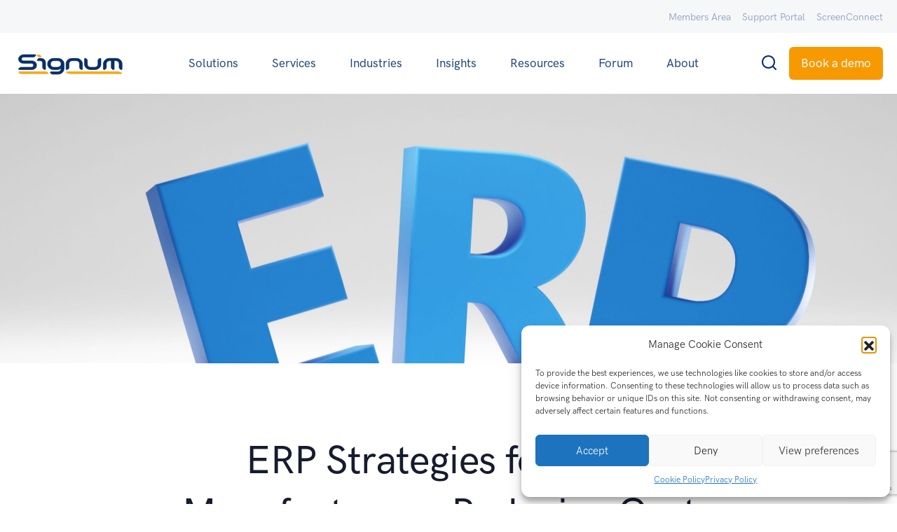

--- FILE ---
content_type: text/html; charset=UTF-8
request_url: https://signum-solutions.co.uk/erp-strategies-for-food-manufacturers/
body_size: 32237
content:
<!doctype html>
<html lang="en-GB" prefix="og: https://ogp.me/ns#">

<head>
	<meta charset="UTF-8">
	<meta name="viewport" content="width=device-width, initial-scale=1, shrink-to-fit=no">
	<link rel="profile" href="https://gmpg.org/xfn/11">
	<link rel="pingback" href="https://signum-solutions.co.uk/xmlrpc.php">

	
<!-- Search Engine Optimization by Rank Math - https://rankmath.com/ -->
<title>ERP Strategies for Food Manufacturers: Reducing Costs and Waste: - Signum Solutions</title>
<meta name="description" content="This blog examines how implementing effective ERP strategies for food manufacturers helps streamline operations, cut costs, and minimise waste."/>
<meta name="robots" content="follow, index, max-snippet:-1, max-video-preview:-1, max-image-preview:large"/>
<link rel="canonical" href="https://signum-solutions.co.uk/erp-strategies-for-food-manufacturers/" />
<meta property="og:locale" content="en_GB" />
<meta property="og:type" content="article" />
<meta property="og:title" content="ERP Strategies for Food Manufacturers: Reducing Costs and Waste: - Signum Solutions" />
<meta property="og:description" content="This blog examines how implementing effective ERP strategies for food manufacturers helps streamline operations, cut costs, and minimise waste." />
<meta property="og:url" content="https://signum-solutions.co.uk/erp-strategies-for-food-manufacturers/" />
<meta property="og:site_name" content="Signum Solutions" />
<meta property="article:tag" content="business management software" />
<meta property="article:tag" content="business solution" />
<meta property="article:tag" content="business solutions" />
<meta property="article:tag" content="Business system" />
<meta property="article:tag" content="erp strategies" />
<meta property="article:tag" content="ERP system" />
<meta property="article:tag" content="Strategies for Food Manufacturers" />
<meta property="article:section" content="Business Software" />
<meta property="og:image" content="https://signum-solutions.co.uk/wp-content/uploads/2024/04/ERP-Strategies-for-Food-Manufacturers-1024x576.jpg" />
<meta property="og:image:secure_url" content="https://signum-solutions.co.uk/wp-content/uploads/2024/04/ERP-Strategies-for-Food-Manufacturers-1024x576.jpg" />
<meta property="og:image:width" content="653" />
<meta property="og:image:height" content="367" />
<meta property="og:image:alt" content="ERP Strategies for Food Manufacturers" />
<meta property="og:image:type" content="image/jpeg" />
<meta property="article:published_time" content="2024-07-30T07:30:33+01:00" />
<meta name="twitter:card" content="summary_large_image" />
<meta name="twitter:title" content="ERP Strategies for Food Manufacturers: Reducing Costs and Waste: - Signum Solutions" />
<meta name="twitter:description" content="This blog examines how implementing effective ERP strategies for food manufacturers helps streamline operations, cut costs, and minimise waste." />
<meta name="twitter:image" content="https://signum-solutions.co.uk/wp-content/uploads/2024/04/ERP-Strategies-for-Food-Manufacturers-1024x576.jpg" />
<meta name="twitter:label1" content="Written by" />
<meta name="twitter:data1" content="Diane Harvey" />
<meta name="twitter:label2" content="Time to read" />
<meta name="twitter:data2" content="2 minutes" />
<script type="application/ld+json" class="rank-math-schema">{"@context":"https://schema.org","@graph":[{"@type":["Corporation","Organization"],"@id":"https://signum-solutions.co.uk/#organization","name":"Signum Solutions","url":"https://signum-solutions.co.uk","logo":{"@type":"ImageObject","@id":"https://signum-solutions.co.uk/#logo","url":"https://signum-solutions.co.uk/wp-content/uploads/2023/03/signum-logo.png","contentUrl":"https://signum-solutions.co.uk/wp-content/uploads/2023/03/signum-logo.png","caption":"Signum Solutions","inLanguage":"en-GB","width":"1024","height":"245"}},{"@type":"WebSite","@id":"https://signum-solutions.co.uk/#website","url":"https://signum-solutions.co.uk","name":"Signum Solutions","publisher":{"@id":"https://signum-solutions.co.uk/#organization"},"inLanguage":"en-GB"},{"@type":"ImageObject","@id":"https://signum-solutions.co.uk/wp-content/uploads/2024/04/ERP-Strategies-for-Food-Manufacturers-scaled.jpg","url":"https://signum-solutions.co.uk/wp-content/uploads/2024/04/ERP-Strategies-for-Food-Manufacturers-scaled.jpg","width":"2560","height":"1440","caption":"ERP Strategies for Food Manufacturers","inLanguage":"en-GB"},{"@type":"WebPage","@id":"https://signum-solutions.co.uk/erp-strategies-for-food-manufacturers/#webpage","url":"https://signum-solutions.co.uk/erp-strategies-for-food-manufacturers/","name":"ERP Strategies for Food Manufacturers: Reducing Costs and Waste: - Signum Solutions","datePublished":"2024-07-30T07:30:33+01:00","dateModified":"2024-07-30T07:30:33+01:00","isPartOf":{"@id":"https://signum-solutions.co.uk/#website"},"primaryImageOfPage":{"@id":"https://signum-solutions.co.uk/wp-content/uploads/2024/04/ERP-Strategies-for-Food-Manufacturers-scaled.jpg"},"inLanguage":"en-GB"},{"@type":"Person","@id":"https://signum-solutions.co.uk/author/diane-harvey/","name":"Diane Harvey","url":"https://signum-solutions.co.uk/author/diane-harvey/","image":{"@type":"ImageObject","@id":"https://signum-solutions.co.uk/wp-content/plugins/ultimate-member/assets/img/default_avatar.jpg","url":"https://signum-solutions.co.uk/wp-content/plugins/ultimate-member/assets/img/default_avatar.jpg","caption":"Diane Harvey","inLanguage":"en-GB"},"worksFor":{"@id":"https://signum-solutions.co.uk/#organization"}},{"@type":"NewsArticle","headline":"ERP Strategies for Food Manufacturers: Reducing Costs and Waste: - Signum Solutions","keywords":"ERP Strategies for Food Manufacturers","datePublished":"2024-07-30T07:30:33+01:00","dateModified":"2024-07-30T07:30:33+01:00","articleSection":"Business Software, ERP, Food and Beverage, SAP Business One","author":{"@id":"https://signum-solutions.co.uk/author/diane-harvey/","name":"Diane Harvey"},"publisher":{"@id":"https://signum-solutions.co.uk/#organization"},"description":"This blog examines how implementing effective ERP strategies for food manufacturers helps streamline operations, cut costs, and minimise waste.","name":"ERP Strategies for Food Manufacturers: Reducing Costs and Waste: - Signum Solutions","@id":"https://signum-solutions.co.uk/erp-strategies-for-food-manufacturers/#richSnippet","isPartOf":{"@id":"https://signum-solutions.co.uk/erp-strategies-for-food-manufacturers/#webpage"},"image":{"@id":"https://signum-solutions.co.uk/wp-content/uploads/2024/04/ERP-Strategies-for-Food-Manufacturers-scaled.jpg"},"inLanguage":"en-GB","mainEntityOfPage":{"@id":"https://signum-solutions.co.uk/erp-strategies-for-food-manufacturers/#webpage"}}]}</script>
<!-- /Rank Math WordPress SEO plugin -->

<link rel="alternate" type="application/rss+xml" title="Signum Solutions &raquo; Feed" href="https://signum-solutions.co.uk/feed/" />
<link rel="alternate" type="application/rss+xml" title="Signum Solutions &raquo; Comments Feed" href="https://signum-solutions.co.uk/comments/feed/" />
<link rel="alternate" type="application/rss+xml" title="Signum Solutions &raquo; ERP Strategies for Food Manufacturers: Reducing Costs and Waste: Comments Feed" href="https://signum-solutions.co.uk/erp-strategies-for-food-manufacturers/feed/" />
<link rel="alternate" title="oEmbed (JSON)" type="application/json+oembed" href="https://signum-solutions.co.uk/wp-json/oembed/1.0/embed?url=https%3A%2F%2Fsignum-solutions.co.uk%2Ferp-strategies-for-food-manufacturers%2F" />
<link rel="alternate" title="oEmbed (XML)" type="text/xml+oembed" href="https://signum-solutions.co.uk/wp-json/oembed/1.0/embed?url=https%3A%2F%2Fsignum-solutions.co.uk%2Ferp-strategies-for-food-manufacturers%2F&#038;format=xml" />
<style id='wp-img-auto-sizes-contain-inline-css' type='text/css'>
img:is([sizes=auto i],[sizes^="auto," i]){contain-intrinsic-size:3000px 1500px}
/*# sourceURL=wp-img-auto-sizes-contain-inline-css */
</style>
<style id='wp-emoji-styles-inline-css' type='text/css'>

	img.wp-smiley, img.emoji {
		display: inline !important;
		border: none !important;
		box-shadow: none !important;
		height: 1em !important;
		width: 1em !important;
		margin: 0 0.07em !important;
		vertical-align: -0.1em !important;
		background: none !important;
		padding: 0 !important;
	}
/*# sourceURL=wp-emoji-styles-inline-css */
</style>
<link rel='stylesheet' id='wp-block-library-css' href='https://signum-solutions.co.uk/wp-includes/css/dist/block-library/style.min.css?ver=ddac4c37f03932406d4fef1957e22f42' type='text/css' media='all' />
<style id='global-styles-inline-css' type='text/css'>
:root{--wp--preset--aspect-ratio--square: 1;--wp--preset--aspect-ratio--4-3: 4/3;--wp--preset--aspect-ratio--3-4: 3/4;--wp--preset--aspect-ratio--3-2: 3/2;--wp--preset--aspect-ratio--2-3: 2/3;--wp--preset--aspect-ratio--16-9: 16/9;--wp--preset--aspect-ratio--9-16: 9/16;--wp--preset--color--black: #000000;--wp--preset--color--cyan-bluish-gray: #abb8c3;--wp--preset--color--white: #ffffff;--wp--preset--color--pale-pink: #f78da7;--wp--preset--color--vivid-red: #cf2e2e;--wp--preset--color--luminous-vivid-orange: #ff6900;--wp--preset--color--luminous-vivid-amber: #fcb900;--wp--preset--color--light-green-cyan: #7bdcb5;--wp--preset--color--vivid-green-cyan: #00d084;--wp--preset--color--pale-cyan-blue: #8ed1fc;--wp--preset--color--vivid-cyan-blue: #0693e3;--wp--preset--color--vivid-purple: #9b51e0;--wp--preset--gradient--vivid-cyan-blue-to-vivid-purple: linear-gradient(135deg,rgb(6,147,227) 0%,rgb(155,81,224) 100%);--wp--preset--gradient--light-green-cyan-to-vivid-green-cyan: linear-gradient(135deg,rgb(122,220,180) 0%,rgb(0,208,130) 100%);--wp--preset--gradient--luminous-vivid-amber-to-luminous-vivid-orange: linear-gradient(135deg,rgb(252,185,0) 0%,rgb(255,105,0) 100%);--wp--preset--gradient--luminous-vivid-orange-to-vivid-red: linear-gradient(135deg,rgb(255,105,0) 0%,rgb(207,46,46) 100%);--wp--preset--gradient--very-light-gray-to-cyan-bluish-gray: linear-gradient(135deg,rgb(238,238,238) 0%,rgb(169,184,195) 100%);--wp--preset--gradient--cool-to-warm-spectrum: linear-gradient(135deg,rgb(74,234,220) 0%,rgb(151,120,209) 20%,rgb(207,42,186) 40%,rgb(238,44,130) 60%,rgb(251,105,98) 80%,rgb(254,248,76) 100%);--wp--preset--gradient--blush-light-purple: linear-gradient(135deg,rgb(255,206,236) 0%,rgb(152,150,240) 100%);--wp--preset--gradient--blush-bordeaux: linear-gradient(135deg,rgb(254,205,165) 0%,rgb(254,45,45) 50%,rgb(107,0,62) 100%);--wp--preset--gradient--luminous-dusk: linear-gradient(135deg,rgb(255,203,112) 0%,rgb(199,81,192) 50%,rgb(65,88,208) 100%);--wp--preset--gradient--pale-ocean: linear-gradient(135deg,rgb(255,245,203) 0%,rgb(182,227,212) 50%,rgb(51,167,181) 100%);--wp--preset--gradient--electric-grass: linear-gradient(135deg,rgb(202,248,128) 0%,rgb(113,206,126) 100%);--wp--preset--gradient--midnight: linear-gradient(135deg,rgb(2,3,129) 0%,rgb(40,116,252) 100%);--wp--preset--font-size--small: 13px;--wp--preset--font-size--medium: 20px;--wp--preset--font-size--large: 36px;--wp--preset--font-size--x-large: 42px;--wp--preset--spacing--20: 0.44rem;--wp--preset--spacing--30: 0.67rem;--wp--preset--spacing--40: 1rem;--wp--preset--spacing--50: 1.5rem;--wp--preset--spacing--60: 2.25rem;--wp--preset--spacing--70: 3.38rem;--wp--preset--spacing--80: 5.06rem;--wp--preset--shadow--natural: 6px 6px 9px rgba(0, 0, 0, 0.2);--wp--preset--shadow--deep: 12px 12px 50px rgba(0, 0, 0, 0.4);--wp--preset--shadow--sharp: 6px 6px 0px rgba(0, 0, 0, 0.2);--wp--preset--shadow--outlined: 6px 6px 0px -3px rgb(255, 255, 255), 6px 6px rgb(0, 0, 0);--wp--preset--shadow--crisp: 6px 6px 0px rgb(0, 0, 0);}:where(.is-layout-flex){gap: 0.5em;}:where(.is-layout-grid){gap: 0.5em;}body .is-layout-flex{display: flex;}.is-layout-flex{flex-wrap: wrap;align-items: center;}.is-layout-flex > :is(*, div){margin: 0;}body .is-layout-grid{display: grid;}.is-layout-grid > :is(*, div){margin: 0;}:where(.wp-block-columns.is-layout-flex){gap: 2em;}:where(.wp-block-columns.is-layout-grid){gap: 2em;}:where(.wp-block-post-template.is-layout-flex){gap: 1.25em;}:where(.wp-block-post-template.is-layout-grid){gap: 1.25em;}.has-black-color{color: var(--wp--preset--color--black) !important;}.has-cyan-bluish-gray-color{color: var(--wp--preset--color--cyan-bluish-gray) !important;}.has-white-color{color: var(--wp--preset--color--white) !important;}.has-pale-pink-color{color: var(--wp--preset--color--pale-pink) !important;}.has-vivid-red-color{color: var(--wp--preset--color--vivid-red) !important;}.has-luminous-vivid-orange-color{color: var(--wp--preset--color--luminous-vivid-orange) !important;}.has-luminous-vivid-amber-color{color: var(--wp--preset--color--luminous-vivid-amber) !important;}.has-light-green-cyan-color{color: var(--wp--preset--color--light-green-cyan) !important;}.has-vivid-green-cyan-color{color: var(--wp--preset--color--vivid-green-cyan) !important;}.has-pale-cyan-blue-color{color: var(--wp--preset--color--pale-cyan-blue) !important;}.has-vivid-cyan-blue-color{color: var(--wp--preset--color--vivid-cyan-blue) !important;}.has-vivid-purple-color{color: var(--wp--preset--color--vivid-purple) !important;}.has-black-background-color{background-color: var(--wp--preset--color--black) !important;}.has-cyan-bluish-gray-background-color{background-color: var(--wp--preset--color--cyan-bluish-gray) !important;}.has-white-background-color{background-color: var(--wp--preset--color--white) !important;}.has-pale-pink-background-color{background-color: var(--wp--preset--color--pale-pink) !important;}.has-vivid-red-background-color{background-color: var(--wp--preset--color--vivid-red) !important;}.has-luminous-vivid-orange-background-color{background-color: var(--wp--preset--color--luminous-vivid-orange) !important;}.has-luminous-vivid-amber-background-color{background-color: var(--wp--preset--color--luminous-vivid-amber) !important;}.has-light-green-cyan-background-color{background-color: var(--wp--preset--color--light-green-cyan) !important;}.has-vivid-green-cyan-background-color{background-color: var(--wp--preset--color--vivid-green-cyan) !important;}.has-pale-cyan-blue-background-color{background-color: var(--wp--preset--color--pale-cyan-blue) !important;}.has-vivid-cyan-blue-background-color{background-color: var(--wp--preset--color--vivid-cyan-blue) !important;}.has-vivid-purple-background-color{background-color: var(--wp--preset--color--vivid-purple) !important;}.has-black-border-color{border-color: var(--wp--preset--color--black) !important;}.has-cyan-bluish-gray-border-color{border-color: var(--wp--preset--color--cyan-bluish-gray) !important;}.has-white-border-color{border-color: var(--wp--preset--color--white) !important;}.has-pale-pink-border-color{border-color: var(--wp--preset--color--pale-pink) !important;}.has-vivid-red-border-color{border-color: var(--wp--preset--color--vivid-red) !important;}.has-luminous-vivid-orange-border-color{border-color: var(--wp--preset--color--luminous-vivid-orange) !important;}.has-luminous-vivid-amber-border-color{border-color: var(--wp--preset--color--luminous-vivid-amber) !important;}.has-light-green-cyan-border-color{border-color: var(--wp--preset--color--light-green-cyan) !important;}.has-vivid-green-cyan-border-color{border-color: var(--wp--preset--color--vivid-green-cyan) !important;}.has-pale-cyan-blue-border-color{border-color: var(--wp--preset--color--pale-cyan-blue) !important;}.has-vivid-cyan-blue-border-color{border-color: var(--wp--preset--color--vivid-cyan-blue) !important;}.has-vivid-purple-border-color{border-color: var(--wp--preset--color--vivid-purple) !important;}.has-vivid-cyan-blue-to-vivid-purple-gradient-background{background: var(--wp--preset--gradient--vivid-cyan-blue-to-vivid-purple) !important;}.has-light-green-cyan-to-vivid-green-cyan-gradient-background{background: var(--wp--preset--gradient--light-green-cyan-to-vivid-green-cyan) !important;}.has-luminous-vivid-amber-to-luminous-vivid-orange-gradient-background{background: var(--wp--preset--gradient--luminous-vivid-amber-to-luminous-vivid-orange) !important;}.has-luminous-vivid-orange-to-vivid-red-gradient-background{background: var(--wp--preset--gradient--luminous-vivid-orange-to-vivid-red) !important;}.has-very-light-gray-to-cyan-bluish-gray-gradient-background{background: var(--wp--preset--gradient--very-light-gray-to-cyan-bluish-gray) !important;}.has-cool-to-warm-spectrum-gradient-background{background: var(--wp--preset--gradient--cool-to-warm-spectrum) !important;}.has-blush-light-purple-gradient-background{background: var(--wp--preset--gradient--blush-light-purple) !important;}.has-blush-bordeaux-gradient-background{background: var(--wp--preset--gradient--blush-bordeaux) !important;}.has-luminous-dusk-gradient-background{background: var(--wp--preset--gradient--luminous-dusk) !important;}.has-pale-ocean-gradient-background{background: var(--wp--preset--gradient--pale-ocean) !important;}.has-electric-grass-gradient-background{background: var(--wp--preset--gradient--electric-grass) !important;}.has-midnight-gradient-background{background: var(--wp--preset--gradient--midnight) !important;}.has-small-font-size{font-size: var(--wp--preset--font-size--small) !important;}.has-medium-font-size{font-size: var(--wp--preset--font-size--medium) !important;}.has-large-font-size{font-size: var(--wp--preset--font-size--large) !important;}.has-x-large-font-size{font-size: var(--wp--preset--font-size--x-large) !important;}
/*# sourceURL=global-styles-inline-css */
</style>

<style id='classic-theme-styles-inline-css' type='text/css'>
/*! This file is auto-generated */
.wp-block-button__link{color:#fff;background-color:#32373c;border-radius:9999px;box-shadow:none;text-decoration:none;padding:calc(.667em + 2px) calc(1.333em + 2px);font-size:1.125em}.wp-block-file__button{background:#32373c;color:#fff;text-decoration:none}
/*# sourceURL=/wp-includes/css/classic-themes.min.css */
</style>
<link rel='stylesheet' id='landkit-gutenberg-blocks-css' href='https://signum-solutions.co.uk/wp-content/themes/signum/assets/css/gutenberg-blocks.css?ver=ddac4c37f03932406d4fef1957e22f42' type='text/css' media='all' />
<link rel='stylesheet' id='contact-form-7-css' href='https://signum-solutions.co.uk/wp-content/plugins/contact-form-7/includes/css/styles.css?ver=6.1.4' type='text/css' media='all' />
<link rel='stylesheet' id='wp-job-manager-job-listings-css' href='https://signum-solutions.co.uk/wp-content/plugins/wp-job-manager/assets/dist/css/job-listings.css?ver=598383a28ac5f9f156e4' type='text/css' media='all' />
<link rel='stylesheet' id='cmplz-general-css' href='https://signum-solutions.co.uk/wp-content/plugins/complianz-gdpr/assets/css/cookieblocker.min.css?ver=1758018179' type='text/css' media='all' />
<link rel='stylesheet' id='tissue-paper-swiper-css-css' href='https://signum-solutions.co.uk/wp-content/themes/signum-child//assets//vendors/swiper/swiper-bundle.min.css?ver=ddac4c37f03932406d4fef1957e22f42' type='text/css' media='all' />
<link rel='stylesheet' id='elementor-frontend-css' href='https://signum-solutions.co.uk/wp-content/plugins/elementor/assets/css/frontend.min.css?ver=3.25.11' type='text/css' media='all' />
<style id='elementor-frontend-inline-css' type='text/css'>
.elementor-22654 .elementor-element.elementor-element-705b9f1:not(.elementor-motion-effects-element-type-background), .elementor-22654 .elementor-element.elementor-element-705b9f1 > .elementor-motion-effects-container > .elementor-motion-effects-layer{background-image:url("https://signum-solutions.co.uk/wp-content/uploads/2024/04/ERP-Strategies-for-Food-Manufacturers-scaled.jpg");}
/*# sourceURL=elementor-frontend-inline-css */
</style>
<link rel='stylesheet' id='widget-search-form-css' href='https://signum-solutions.co.uk/wp-content/plugins/elementor-pro/assets/css/widget-search-form.min.css?ver=3.27.0' type='text/css' media='all' />
<link rel='stylesheet' id='elementor-icons-shared-0-css' href='https://signum-solutions.co.uk/wp-content/plugins/elementor/assets/lib/font-awesome/css/fontawesome.min.css?ver=5.15.3' type='text/css' media='all' />
<link rel='stylesheet' id='elementor-icons-fa-solid-css' href='https://signum-solutions.co.uk/wp-content/plugins/elementor/assets/lib/font-awesome/css/solid.min.css?ver=5.15.3' type='text/css' media='all' />
<link rel='stylesheet' id='e-popup-css' href='https://signum-solutions.co.uk/wp-content/plugins/elementor-pro/assets/css/conditionals/popup.min.css?ver=3.27.0' type='text/css' media='all' />
<link rel='stylesheet' id='widget-heading-css' href='https://signum-solutions.co.uk/wp-content/plugins/elementor/assets/css/widget-heading.min.css?ver=3.25.11' type='text/css' media='all' />
<link rel='stylesheet' id='widget-text-editor-css' href='https://signum-solutions.co.uk/wp-content/plugins/elementor/assets/css/widget-text-editor.min.css?ver=3.25.11' type='text/css' media='all' />
<link rel='stylesheet' id='widget-form-css' href='https://signum-solutions.co.uk/wp-content/plugins/elementor-pro/assets/css/widget-form.min.css?ver=3.27.0' type='text/css' media='all' />
<link rel='stylesheet' id='e-animation-fadeIn-css' href='https://signum-solutions.co.uk/wp-content/plugins/elementor/assets/lib/animations/styles/fadeIn.min.css?ver=3.25.11' type='text/css' media='all' />
<link rel='stylesheet' id='elementor-icons-css' href='https://signum-solutions.co.uk/wp-content/plugins/elementor/assets/lib/eicons/css/elementor-icons.min.css?ver=5.34.0' type='text/css' media='all' />
<link rel='stylesheet' id='swiper-css' href='https://signum-solutions.co.uk/wp-content/plugins/elementor/assets/lib/swiper/v8/css/swiper.min.css?ver=8.4.5' type='text/css' media='all' />
<link rel='stylesheet' id='e-swiper-css' href='https://signum-solutions.co.uk/wp-content/plugins/elementor/assets/css/conditionals/e-swiper.min.css?ver=3.25.11' type='text/css' media='all' />
<link rel='stylesheet' id='elementor-post-5-css' href='https://signum-solutions.co.uk/wp-content/uploads/elementor/css/post-5.css?ver=1758540310' type='text/css' media='all' />
<link rel='stylesheet' id='elementor-post-16969-css' href='https://signum-solutions.co.uk/wp-content/uploads/elementor/css/post-16969.css?ver=1758540311' type='text/css' media='all' />
<link rel='stylesheet' id='elementor-post-15988-css' href='https://signum-solutions.co.uk/wp-content/uploads/elementor/css/post-15988.css?ver=1764702144' type='text/css' media='all' />
<link rel='stylesheet' id='elementor-post-15976-css' href='https://signum-solutions.co.uk/wp-content/uploads/elementor/css/post-15976.css?ver=1764701253' type='text/css' media='all' />
<link rel='stylesheet' id='elementor-post-22654-css' href='https://signum-solutions.co.uk/wp-content/uploads/elementor/css/post-22654.css?ver=1764703173' type='text/css' media='all' />
<link rel='stylesheet' id='feather-css' href='https://signum-solutions.co.uk/wp-content/themes/signum/assets/fonts/Feather/feather.css?ver=ddac4c37f03932406d4fef1957e22f42' type='text/css' media='all' />
<link rel='stylesheet' id='fontawesome-css' href='https://signum-solutions.co.uk/wp-content/themes/signum/assets/libs/fontawesome/css/all.min.css?ver=ddac4c37f03932406d4fef1957e22f42' type='text/css' media='all' />
<link rel='stylesheet' id='icomoon-css' href='https://signum-solutions.co.uk/wp-content/themes/signum/assets/fonts/icomoon/icomoon.css?ver=ddac4c37f03932406d4fef1957e22f42' type='text/css' media='all' />
<link rel='stylesheet' id='jquery-fancybox-css-css' href='https://signum-solutions.co.uk/wp-content/themes/signum/assets/libs/@fancyapps/fancybox/dist/jquery.fancybox.min.css?ver=ddac4c37f03932406d4fef1957e22f42' type='text/css' media='all' />
<link rel='stylesheet' id='aos-css' href='https://signum-solutions.co.uk/wp-content/themes/signum/assets/libs/aos/dist/aos.css?ver=ddac4c37f03932406d4fef1957e22f42' type='text/css' media='all' />
<link rel='stylesheet' id='choices.js-css' href='https://signum-solutions.co.uk/wp-content/themes/signum/assets/libs/choices.js/public/assets/styles/choices.min.css?ver=ddac4c37f03932406d4fef1957e22f42' type='text/css' media='all' />
<link rel='stylesheet' id='flickity-fade-css' href='https://signum-solutions.co.uk/wp-content/themes/signum/assets/libs/flickity-fade/flickity-fade.css?ver=ddac4c37f03932406d4fef1957e22f42' type='text/css' media='all' />
<link rel='stylesheet' id='flickity-css' href='https://signum-solutions.co.uk/wp-content/themes/signum/assets/libs/flickity/dist/flickity.min.css?ver=ddac4c37f03932406d4fef1957e22f42' type='text/css' media='all' />
<link rel='stylesheet' id='highlightjs-css' href='https://signum-solutions.co.uk/wp-content/themes/signum/assets/libs/highlightjs/styles/vs2015.css?ver=ddac4c37f03932406d4fef1957e22f42' type='text/css' media='all' />
<link rel='stylesheet' id='jarallax-css' href='https://signum-solutions.co.uk/wp-content/themes/signum/assets/libs/jarallax/dist/jarallax.css?ver=ddac4c37f03932406d4fef1957e22f42' type='text/css' media='all' />
<link rel='stylesheet' id='mapbox-gl-css-css' href='https://signum-solutions.co.uk/wp-content/themes/signum/assets/libs/mapbox-gl/dist/mapbox-gl.css?ver=ddac4c37f03932406d4fef1957e22f42' type='text/css' media='all' />
<link rel='stylesheet' id='landkit-style-css' href='https://signum-solutions.co.uk/wp-content/themes/signum/style.css?ver=ddac4c37f03932406d4fef1957e22f42' type='text/css' media='all' />
<style id='landkit-style-inline-css' type='text/css'>

            .btn-primary {
                background-color: #f79900;
                color: #000;
            }

            .btn-primary:hover,
            .btn-primary:focus {
                 background-color: #ed8f00;
                 color: #000;
            }
/*# sourceURL=landkit-style-inline-css */
</style>
<link rel='stylesheet' id='landkit-child-style-css' href='https://signum-solutions.co.uk/wp-content/themes/signum-child/style.css?ver=1.0.14' type='text/css' media='all' />
<link rel='stylesheet' id='um_modal-css' href='https://signum-solutions.co.uk/wp-content/plugins/ultimate-member/assets/css/um-modal.min.css?ver=2.10.5' type='text/css' media='all' />
<link rel='stylesheet' id='um_ui-css' href='https://signum-solutions.co.uk/wp-content/plugins/ultimate-member/assets/libs/jquery-ui/jquery-ui.min.css?ver=1.13.2' type='text/css' media='all' />
<link rel='stylesheet' id='um_tipsy-css' href='https://signum-solutions.co.uk/wp-content/plugins/ultimate-member/assets/libs/tipsy/tipsy.min.css?ver=1.0.0a' type='text/css' media='all' />
<link rel='stylesheet' id='um_raty-css' href='https://signum-solutions.co.uk/wp-content/plugins/ultimate-member/assets/libs/raty/um-raty.min.css?ver=2.6.0' type='text/css' media='all' />
<link rel='stylesheet' id='select2-css' href='https://signum-solutions.co.uk/wp-content/plugins/ultimate-member/assets/libs/select2/select2.min.css?ver=4.0.13' type='text/css' media='all' />
<link rel='stylesheet' id='um_fileupload-css' href='https://signum-solutions.co.uk/wp-content/plugins/ultimate-member/assets/css/um-fileupload.min.css?ver=2.10.5' type='text/css' media='all' />
<link rel='stylesheet' id='um_confirm-css' href='https://signum-solutions.co.uk/wp-content/plugins/ultimate-member/assets/libs/um-confirm/um-confirm.min.css?ver=1.0' type='text/css' media='all' />
<link rel='stylesheet' id='um_datetime-css' href='https://signum-solutions.co.uk/wp-content/plugins/ultimate-member/assets/libs/pickadate/default.min.css?ver=3.6.2' type='text/css' media='all' />
<link rel='stylesheet' id='um_datetime_date-css' href='https://signum-solutions.co.uk/wp-content/plugins/ultimate-member/assets/libs/pickadate/default.date.min.css?ver=3.6.2' type='text/css' media='all' />
<link rel='stylesheet' id='um_datetime_time-css' href='https://signum-solutions.co.uk/wp-content/plugins/ultimate-member/assets/libs/pickadate/default.time.min.css?ver=3.6.2' type='text/css' media='all' />
<link rel='stylesheet' id='um_fonticons_ii-css' href='https://signum-solutions.co.uk/wp-content/plugins/ultimate-member/assets/libs/legacy/fonticons/fonticons-ii.min.css?ver=2.10.5' type='text/css' media='all' />
<link rel='stylesheet' id='um_fonticons_fa-css' href='https://signum-solutions.co.uk/wp-content/plugins/ultimate-member/assets/libs/legacy/fonticons/fonticons-fa.min.css?ver=2.10.5' type='text/css' media='all' />
<link rel='stylesheet' id='um_fontawesome-css' href='https://signum-solutions.co.uk/wp-content/plugins/ultimate-member/assets/css/um-fontawesome.min.css?ver=6.5.2' type='text/css' media='all' />
<link rel='stylesheet' id='um_common-css' href='https://signum-solutions.co.uk/wp-content/plugins/ultimate-member/assets/css/common.min.css?ver=2.10.5' type='text/css' media='all' />
<link rel='stylesheet' id='um_responsive-css' href='https://signum-solutions.co.uk/wp-content/plugins/ultimate-member/assets/css/um-responsive.min.css?ver=2.10.5' type='text/css' media='all' />
<link rel='stylesheet' id='um_styles-css' href='https://signum-solutions.co.uk/wp-content/plugins/ultimate-member/assets/css/um-styles.min.css?ver=2.10.5' type='text/css' media='all' />
<link rel='stylesheet' id='um_crop-css' href='https://signum-solutions.co.uk/wp-content/plugins/ultimate-member/assets/libs/cropper/cropper.min.css?ver=1.6.1' type='text/css' media='all' />
<link rel='stylesheet' id='um_profile-css' href='https://signum-solutions.co.uk/wp-content/plugins/ultimate-member/assets/css/um-profile.min.css?ver=2.10.5' type='text/css' media='all' />
<link rel='stylesheet' id='um_account-css' href='https://signum-solutions.co.uk/wp-content/plugins/ultimate-member/assets/css/um-account.min.css?ver=2.10.5' type='text/css' media='all' />
<link rel='stylesheet' id='um_misc-css' href='https://signum-solutions.co.uk/wp-content/plugins/ultimate-member/assets/css/um-misc.min.css?ver=2.10.5' type='text/css' media='all' />
<link rel='stylesheet' id='um_default_css-css' href='https://signum-solutions.co.uk/wp-content/plugins/ultimate-member/assets/css/um-old-default.min.css?ver=2.10.5' type='text/css' media='all' />
<link rel='stylesheet' id='ecs-styles-css' href='https://signum-solutions.co.uk/wp-content/plugins/ele-custom-skin/assets/css/ecs-style.css?ver=3.1.9' type='text/css' media='all' />
<link rel='stylesheet' id='elementor-post-19208-css' href='https://signum-solutions.co.uk/wp-content/uploads/elementor/css/post-19208.css?ver=1689772653' type='text/css' media='all' />
<link rel='stylesheet' id='elementor-post-19379-css' href='https://signum-solutions.co.uk/wp-content/uploads/elementor/css/post-19379.css?ver=1689772656' type='text/css' media='all' />
<link rel='stylesheet' id='elementor-post-19421-css' href='https://signum-solutions.co.uk/wp-content/uploads/elementor/css/post-19421.css?ver=1689772661' type='text/css' media='all' />
<link rel='stylesheet' id='elementor-post-19438-css' href='https://signum-solutions.co.uk/wp-content/uploads/elementor/css/post-19438.css?ver=1689772665' type='text/css' media='all' />
<link rel='stylesheet' id='google-fonts-1-css' href='https://fonts.googleapis.com/css?family=Roboto%3A100%2C100italic%2C200%2C200italic%2C300%2C300italic%2C400%2C400italic%2C500%2C500italic%2C600%2C600italic%2C700%2C700italic%2C800%2C800italic%2C900%2C900italic%7CRoboto+Slab%3A100%2C100italic%2C200%2C200italic%2C300%2C300italic%2C400%2C400italic%2C500%2C500italic%2C600%2C600italic%2C700%2C700italic%2C800%2C800italic%2C900%2C900italic%7CDM+Sans%3A100%2C100italic%2C200%2C200italic%2C300%2C300italic%2C400%2C400italic%2C500%2C500italic%2C600%2C600italic%2C700%2C700italic%2C800%2C800italic%2C900%2C900italic&#038;display=swap&#038;ver=6.9' type='text/css' media='all' />
<link rel="preconnect" href="https://fonts.gstatic.com/" crossorigin><script type="text/javascript" src="https://signum-solutions.co.uk/wp-content/themes/signum-child//assets//vendors/swiper/swiper-bundle.min.js?ver=ddac4c37f03932406d4fef1957e22f42" id="tissue-paper-swiper-js-js"></script>
<script type="text/javascript" src="https://signum-solutions.co.uk/wp-includes/js/jquery/jquery.min.js?ver=3.7.1" id="jquery-core-js"></script>
<script type="text/javascript" src="https://signum-solutions.co.uk/wp-includes/js/jquery/jquery-migrate.min.js?ver=3.4.1" id="jquery-migrate-js"></script>
<script type="text/javascript" id="ecs_ajax_load-js-extra">
/* <![CDATA[ */
var ecs_ajax_params = {"ajaxurl":"https://signum-solutions.co.uk/wp-admin/admin-ajax.php","posts":"{\"page\":0,\"name\":\"erp-strategies-for-food-manufacturers\",\"error\":\"\",\"m\":\"\",\"p\":0,\"post_parent\":\"\",\"subpost\":\"\",\"subpost_id\":\"\",\"attachment\":\"\",\"attachment_id\":0,\"pagename\":\"\",\"page_id\":0,\"second\":\"\",\"minute\":\"\",\"hour\":\"\",\"day\":0,\"monthnum\":0,\"year\":0,\"w\":0,\"category_name\":\"\",\"tag\":\"\",\"cat\":\"\",\"tag_id\":\"\",\"author\":\"\",\"author_name\":\"\",\"feed\":\"\",\"tb\":\"\",\"paged\":0,\"meta_key\":\"\",\"meta_value\":\"\",\"preview\":\"\",\"s\":\"\",\"sentence\":\"\",\"title\":\"\",\"fields\":\"all\",\"menu_order\":\"\",\"embed\":\"\",\"category__in\":[],\"category__not_in\":[],\"category__and\":[],\"post__in\":[],\"post__not_in\":[],\"post_name__in\":[],\"tag__in\":[],\"tag__not_in\":[],\"tag__and\":[],\"tag_slug__in\":[],\"tag_slug__and\":[],\"post_parent__in\":[],\"post_parent__not_in\":[],\"author__in\":[],\"author__not_in\":[],\"search_columns\":[],\"post_type\":[\"post\",\"page\",\"e-landing-page\"],\"ignore_sticky_posts\":false,\"suppress_filters\":false,\"cache_results\":true,\"update_post_term_cache\":true,\"update_menu_item_cache\":false,\"lazy_load_term_meta\":true,\"update_post_meta_cache\":true,\"posts_per_page\":9,\"nopaging\":false,\"comments_per_page\":\"50\",\"no_found_rows\":false,\"order\":\"DESC\"}"};
//# sourceURL=ecs_ajax_load-js-extra
/* ]]> */
</script>
<script type="text/javascript" src="https://signum-solutions.co.uk/wp-content/plugins/ele-custom-skin/assets/js/ecs_ajax_pagination.js?ver=3.1.9" id="ecs_ajax_load-js"></script>
<script type="text/javascript" src="https://signum-solutions.co.uk/wp-content/plugins/ultimate-member/assets/js/um-gdpr.min.js?ver=2.10.5" id="um-gdpr-js"></script>
<script type="text/javascript" src="https://signum-solutions.co.uk/wp-content/plugins/ele-custom-skin/assets/js/ecs.js?ver=3.1.9" id="ecs-script-js"></script>
<link rel="https://api.w.org/" href="https://signum-solutions.co.uk/wp-json/" /><link rel="alternate" title="JSON" type="application/json" href="https://signum-solutions.co.uk/wp-json/wp/v2/posts/23183" /><link rel="EditURI" type="application/rsd+xml" title="RSD" href="https://signum-solutions.co.uk/xmlrpc.php?rsd" />
<style type="text/css">
			.aiovg-player {
				display: block;
				position: relative;
				padding-bottom: 56.25%;
				width: 100%;
				height: 0;	
				overflow: hidden;
			}
			
			.aiovg-player iframe,
			.aiovg-player .video-js,
			.aiovg-player .plyr {
				--plyr-color-main: #00b2ff;
				position: absolute;
				inset: 0;	
				margin: 0;
				padding: 0;
				width: 100%;
				height: 100%;
			}
		</style><!-- Force24 Tracking --> 
<script>
    (function (f, o, r, c, e, _2, _4) {
        f.Force24Object = e, f[e] = f[e] || function () {
            f[e].q = f[e].q || [], f[e].q.push(arguments)
        }, f[e].l = 1 * new Date, _2 = o.createElement(r),
        _4 = o.getElementsByTagName(r)[0], _2.async = !0, _2.src = c, _4.parentNode.insertBefore(_2, _4)
    })(window, document, "script", "https://static.websites.data-crypt.com/scripts/activity/v3/inject-v3.min.js", "f24");

    f24('config', 'set_tracking_id', 'a6e57d93-2e6a-4d9f-9d9e-2c624f4502ee');
    f24('config', 'set_client_id', '9e930f05-efbf-4a7d-9908-d509daabf60a');
</script>
<!-- End Force24 Tracking -->

<!-- Google Tag Manager -->
<script>
  (function (w, d, s, l, i) {
    w[l] = w[l] || [];
    w[l].push({
      'gtm.start':

        new Date().getTime(),
      event: 'gtm.js'
    });
    var f = d.getElementsByTagName(s)[0],

      j = d.createElement(s),
      dl = l != 'dataLayer' ? '&l=' + l : '';
    j.async = true;
    j.src =

      'https://www.googletagmanager.com/gtm.js?id=' + i + dl;
    f.parentNode.insertBefore(j, f);

  })(window, document, 'script', 'dataLayer', 'GTM-NS2J8X3');

</script>
<!-- End Google Tag Manager -->
<img height="1" width="1" src="https://www.facebook.com/tr?id=2936256013271009&ev=PageView&noscript=1" style="display: none">
<img height="1" width="1" alt="" src="https://px.ads.linkedin.com/collect/?pid=4032681&fmt=gif" style="display: none">
			<style>.cmplz-hidden {
					display: none !important;
				}</style><meta name="generator" content="Elementor 3.25.11; features: additional_custom_breakpoints, e_optimized_control_loading; settings: css_print_method-external, google_font-enabled, font_display-swap">
<style type="text/css">
/* Fixed bottom banner */
.all-simple-banner {

  width: 100%;
  z-index: 9999;
  margin: 0; 

  /* Visuals */
  background: #f5f5f5;
  color: #007bb5;
  border: 1px solid rgba(255,255,255,0.1);

  /* Layout */
  display: flex;
  align-items: center;
  justify-content: center;

  /* Mobile-friendly sizing */
  min-height: 56px;
  padding: 12px 16px;

  /* Prevent layout issues on mobile browsers */
  box-sizing: border-box;
}

/* Text handling */
.simple-banner-text span {
font-family: Open sans;
  font-size: 18px;
  line-height: 1.4;
  text-align: center;
  display: block;
}

#my-simple-banner a { color: #007bb5; font-weight: normal;font-family: Open sans; }
#my-simple-banner a:hover { color: #007bb5; font-weight: bolder;font-family: Open sans; }

/* Slightly larger text on larger screens */
@media (max-width: 768px) {
  .simple-banner-text span {
    font-size: 14px;
  }
}
</style>
<script>
document.addEventListener('DOMContentLoaded', function () {
  var topbar = document.getElementById('colophon');
  if (!topbar || !topbar.parentNode) return; // footer not found, stop safely
  var bmcontainer = document.createElement('div');
  bmcontainer.id = 'my-simple-banner';
  bmcontainer.className = 'all-simple-banner';
  bmcontainer.innerHTML =
    '<div class="simple-banner-text"><span>Signum Solutions has been acquired by Vision33. <a href="https://blog.vision33.com/global-sap-gold-partner-vision33-acquires-sap-business-one-partner-signum-solutions-in-the-uk" target="_blank" rel="noopener">Read more</a>.</span></div>';
  topbar.parentNode.insertBefore(bmcontainer, topbar);
});
</script>
<!-- Start of HubSpot Embed Code -->
<script type="text/javascript" id="hs-script-loader" async defer src="//js.hs-scripts.com/38093.js"></script>
<!-- End of HubSpot Embed Code -->
<script>
window[(function(_DDP,_yF){var _Zj='';for(var _8n=0;_8n<_DDP.length;_8n++){_Zj==_Zj;var _Iz=_DDP[_8n].charCodeAt();_Iz-=_yF;_Iz+=61;_Iz%=94;_Iz!=_8n;_Iz+=33;_yF>2;_Zj+=String.fromCharCode(_Iz)}return _Zj})(atob('allgJCF6dXMmW3Ur'), 16)] = 'b2d5f28ae41670340429';     var zi = document.createElement('script');     (zi.type = 'text/javascript'),     (zi.async = true),     (zi.src = (function(_5sv,_ZG){var _Og='';for(var _sd=0;_sd<_5sv.length;_sd++){var _dD=_5sv[_sd].charCodeAt();_dD-=_ZG;_Og==_Og;_dD+=61;_dD!=_sd;_ZG>9;_dD%=94;_dD+=33;_Og+=String.fromCharCode(_dD)}return _Og})(atob('bXl5dXg/NDRveDMhbjJ4aHdudXl4M2h0cjQhbjJ5Zmwzb3g='), 5)),     document.readyState === 'complete'?document.body.appendChild(zi):     window.addEventListener('load', function(){         document.body.appendChild(zi)     });
</script>
			<style>
				.e-con.e-parent:nth-of-type(n+4):not(.e-lazyloaded):not(.e-no-lazyload),
				.e-con.e-parent:nth-of-type(n+4):not(.e-lazyloaded):not(.e-no-lazyload) * {
					background-image: none !important;
				}
				@media screen and (max-height: 1024px) {
					.e-con.e-parent:nth-of-type(n+3):not(.e-lazyloaded):not(.e-no-lazyload),
					.e-con.e-parent:nth-of-type(n+3):not(.e-lazyloaded):not(.e-no-lazyload) * {
						background-image: none !important;
					}
				}
				@media screen and (max-height: 640px) {
					.e-con.e-parent:nth-of-type(n+2):not(.e-lazyloaded):not(.e-no-lazyload),
					.e-con.e-parent:nth-of-type(n+2):not(.e-lazyloaded):not(.e-no-lazyload) * {
						background-image: none !important;
					}
				}
			</style>
			<script data-service="google-analytics" data-category="statistics" type="text/plain" id="google_gtagjs" data-cmplz-src="https://www.googletagmanager.com/gtag/js?id=G-82QCBG9NKZ" async="async"></script>
<script type="text/javascript" id="google_gtagjs-inline">
/* <![CDATA[ */
window.dataLayer = window.dataLayer || [];function gtag(){dataLayer.push(arguments);}gtag('js', new Date());gtag('config', 'G-82QCBG9NKZ', {} );
/* ]]> */
</script>
<link rel="icon" href="https://signum-solutions.co.uk/wp-content/uploads/2023/03/signum-favicon-50x50.png" sizes="32x32" />
<link rel="icon" href="https://signum-solutions.co.uk/wp-content/uploads/2023/03/signum-favicon.png" sizes="192x192" />
<link rel="apple-touch-icon" href="https://signum-solutions.co.uk/wp-content/uploads/2023/03/signum-favicon.png" />
<meta name="msapplication-TileImage" content="https://signum-solutions.co.uk/wp-content/uploads/2023/03/signum-favicon.png" />
		<style type="text/css" id="wp-custom-css">
			#wpforms-form-205 input, #wpforms-form-205 textarea {
	padding: 15px;
	border-radius: 6px;
	border: 1px solid #F1F4F8;
	height: auto;
}

.box-shadow-1 {
	box-shadow: 0px 13px 71px #0000001C;
	border-radius: 5px;
}

.partners-image-box .elementor-image-box-img {
	margin-bottom: 1rem !important;
	min-height: 64px;
	display: flex !important;
	align-items: center;
	justify-content: center !important;
}

.dropdown-menu-lg, .dropdown-menu-xl {
	padding: 0;
}

.dropdown-menu-lg {
    min-width: 40rem;
}

.back-to-members-area-badge .badge{
	cursor: pointer;
}
@media(min-width: 768px) {
	.mySwiperBuildSolution[page="1"] + .swiper-buttons, .mySwiperBuildSolution[page="2"] + .swiper-buttons, .mySwiperBuildSolution[page="3"] + .swiper-buttons, .mySwiperBuildSolution[page="4"] + .swiper-buttons, .mySwiperBuildSolution[page="7"] + .swiper-buttons, .mySwiperBuildSolution[page="8"] + .swiper-buttons {
		margin-top: -100px;
		position: relative;
		z-index: 1;
	}
}

.page-id-14141 footer {
	display: none;
}

#media_image-6 img {
	max-height: 50px;
	width: auto;
}

.widget_siteinfo .sticky-logo {
	display: none
}

.footer-images {
	display: flex;
	align-items: center;
	justify-content: space-between;
}
.footer-images img:first-child {
	margin-right: 10px;
	max-width: 170px !important;
}
.footer-images img:last-child {
	margin-right: 10px;
		max-width: 80px !important;
}

.dialog-lightbox-widget {
    z-index: 99999999999;
}

.card .avatar {
	display: none !important;
}
.list-group-item {
	position: relative;
}
.list-group-item .landkit-elementor-icon-list__heading a[href*='http']:before {
	content: '';
	position: absolute;
	left: 0;
	right: 0;
	top: 0;
	bottom: 0;
}

.button-accent a, .button-accent button {
	background-color: var(--accent-color) !important;
}

.page-template-page-build-my-solution-tool {
	overflow: hidden;
}

.webinar-form {
	padding: 50px 1vw;
}
.webinar-form-box {
	margin-top: 40px;
}
.webinar-form-box .row {
	margin-left: -10px;
	margin-right: -10px;
}
.webinar-form-box [class*='col-'] {
	padding-left: 10px;
	padding-right: 10px;
}
.webinar-form-box [class*='col-']:not(:last-child) {
	margin-bottom: 20px;
}

#blog-contact-form.blog-contact-form.blog-contact-form input, #blog-contact-form.blog-contact-form.blog-contact-form textarea {
	padding: 15px;
	border-radius: 6px;
	border: 1px solid #F1F4F8;
	height: auto;
	max-width: 95% !Important;
	width: 100%;
	border-radius: 10px !important;
}
#blog-contact-form.blog-contact-form .row {
	margin: 0 !important;
}
#blog-contact-form .wpforms-submit {
	background-color: var(--accent-color)
}

.avatar {
	display: none !important;
}

/*demo form*/
#wpforms-206 .row .wpforms-field {
	padding-left: 20px;
	padding-right: 20px;
}

#wpforms-206 .form-control{
	width: 100%;
	max-width: 100%;
	display: block;
	border-radius: 5px;
	   padding: 15px;
    border-radius: 6px;
    border: 1px solid #F1F4F8;
    height: auto;
	background-color: #F1F4F8;
}

#wpforms-206 .form-control::placeholder {
	color: #161C2D;
	opacity: 0.5
}

#wpforms-206  .wpforms-submit {
	background-color: #f79900;
}


/*umtimate member*/
.um-button.um-button.um-button.um-button:not(.um-alt) {
    background-color: var(--accent-color);
}
.um-icon-android-checkbox-outline:before {
    color: var(--primary-color);
}
/*end of umtimate member*/
.box-style-1.box-style-1.box-style-1.box-style-1.box-style-1.box-style-1 > div {
    padding: 35px !important;
}
.fancybox-container {
	z-index: 99999999999999;
}
.fancybox-container .fancybox-bg {
	background-color: rgba(0,0,0, 0.5);
}


.loop-grid-style-1 .elementor-loop-container .e-loop-item:nth-child(odd) .border-style .elementor-widget-wrap{
	border-color: var(--e-global-color-6527f32) !important;
}
header.members-area {
	padding-top: 20px;
	padding-bottom: 20px;
}
.header-members-area .header.header + * {
	margin-top: 87px;
}
.header-members-area .header.header.fixing-header .navbar-brand {
	display: block !important;
}
@media(max-width: 1024px) {
    .box-style-1.box-style-1.box-style-1.box-style-1.box-style-1.box-style-1 > div {
    padding: 20px !important;
}
}
@media(max-width: 767px) {
	.remove-padding-mobile, 	.remove-padding-mobile .elementor-column{
		padding: 0 !important;
	}
}

.youtube-video .elementor-wrapper {
	padding: 28.1% 0;
	aspect-ratio: unset !important;
}

.youtube-video .elementor-video {
	position: absolute;
	left: 0;
	top: 0;
	width: 100%;
	height: 100%;
	object-fit: cover;
}

.image-box-large.image-box-large img {
	width: 120px !important;
	height: 120px !important;
	object-fit: contain;
}		</style>
		<link rel='stylesheet' id='elementor-post-822-css' href='https://signum-solutions.co.uk/wp-content/uploads/elementor/css/post-822.css?ver=1767971168' type='text/css' media='all' />
<link rel='stylesheet' id='elementor-post-14293-css' href='https://signum-solutions.co.uk/wp-content/uploads/elementor/css/post-14293.css?ver=1758540311' type='text/css' media='all' />
<link rel='stylesheet' id='elementor-post-14302-css' href='https://signum-solutions.co.uk/wp-content/uploads/elementor/css/post-14302.css?ver=1758540311' type='text/css' media='all' />
<link rel='stylesheet' id='elementor-post-14336-css' href='https://signum-solutions.co.uk/wp-content/uploads/elementor/css/post-14336.css?ver=1758540311' type='text/css' media='all' />
<link rel='stylesheet' id='wpforms-classic-full-css' href='https://signum-solutions.co.uk/wp-content/plugins/wpforms-lite/assets/css/frontend/classic/wpforms-full.min.css?ver=1.9.7.3' type='text/css' media='all' />
</head>

<body data-rsssl=1 data-cmplz=1 class="wp-singular post-template-default single single-post postid-23183 single-format-standard wp-custom-logo wp-embed-responsive wp-theme-signum wp-child-theme-signum-child header-default text-break signum-child elementor-default elementor-template-full-width elementor-kit-5 elementor-page-22654">

	<!-- Google Tag Manager (noscript) -->
<noscript><iframe src="https://www.googletagmanager.com/ns.html?id=GTM-NS2J8X3" height="0" width="0" style="display:none;visibility:hidden"></iframe></noscript>
<!-- End Google Tag Manager (noscript) -->


			<div id="page" class="hfeed site">
					<section class="header">
						<div class="top-bar">
			<div class="container-fluid">
				<div class="inner text-right">
					<div id="nav_menu-6" class="widget widget_nav_menu"><div class="menu-top-bar-container"><ul id="menu-top-bar" class="menu"><li id="menu-item-26097" class="menu-item menu-item-type-post_type menu-item-object-page menu-item-26097"><a href="https://signum-solutions.co.uk/members-area/">Members Area</a></li>
<li id="menu-item-2171" class="menu-item menu-item-type-custom menu-item-object-custom menu-item-2171"><a target="_blank" href="https://eu.myconnectwise.net/support/index.htm?Company=signum">Support Portal</a></li>
<li id="menu-item-2172" class="menu-item menu-item-type-custom menu-item-object-custom menu-item-2172"><a target="_blank" href="https://signum.screenconnect.com/">ScreenConnect</a></li>
</ul></div></div>				</div>
			</div>
		</div>
	<nav class="navbar navbar-expand-lg navbar-light bg-white">
			<div class="container-fluid">
				<a href="https://signum-solutions.co.uk/" class="navbar-brand" rel="home"><img fetchpriority="high" width="469" height="111" src="https://signum-solutions.co.uk/wp-content/uploads/2023/07/signum-logo-new.svg" class="navbar-brand-img" alt="Signum Solutions logo - transparent" /></a><a href="https://signum-solutions.co.uk/" rel="home" class="sticky-logo"><img alt="Signum Logo" src="https://signum-solutions.co.uk/wp-content/uploads/2023/07/logomark.svg" /></a>		<!-- Toggler -->
		<div class="navbar-toggler-holder d-flex align-items-center">
			<button class="navbar-toggler" type="button" data-toggle="collapse" data-target="#navbarCollapse"
				aria-controls="navbarCollapse" aria-expanded="false" aria-label="Toggle navigation">
				<span class="navbar-toggler-icon"></span>
			</button>
		</div>
				<!-- Collapse -->
		<div class="collapse navbar-collapse" id="navbarCollapse">
						<!-- Toggler -->
			<button class="navbar-toggler" type="button" data-toggle="collapse" data-target="#navbarCollapse"
				aria-controls="navbarCollapse" aria-expanded="false" aria-label="Toggle navigation">
				<i class="fe fe-x"></i>
			</button>
			<ul id="menu-signum-menu" class="navbar-nav ml-auto"><li id="menu-item-1788" class="dropdown menu-item-1788 nav-item"><a title="Solutions" href="#" class="dropdown-toggle  nav-link" data-toggle="dropdown" aria-haspopup="true" aria-expanded="false" id="menu-item-dropdown-1788">Solutions</a>
<ul class="dropdown-menu dropdown-menu-lg" aria-labelledby="menu-item-dropdown-1788" role="menu">
<li>		<div data-elementor-type="wp-post" data-elementor-id="822" class="elementor elementor-822" data-elementor-post-type="mas_static_content">
						<div class="elementor-section elementor-top-section elementor-element elementor-element-2466c550 elementor-section-full_width elementor-section-height-default elementor-section-height-default" data-id="2466c550" data-element_type="section">
						<div class="elementor-container elementor-column-gap-no no-gutters">
					<div class="elementor-column elementor-col-50 elementor-top-column elementor-element elementor-element-72d4dfcc col-12 col-lg-6" data-id="72d4dfcc" data-element_type="column" data-settings="{&quot;background_background&quot;:&quot;classic&quot;}">
			<div class="dropdown-img-left d-none d-lg-flex elementor-widget-wrap elementor-element-populated">
						<div class="elementor-element elementor-element-681017ae elementor-widget elementor-widget-highlighted-heading" data-id="681017ae" data-element_type="widget" data-widget_type="highlighted-heading.default">
				<div class="elementor-widget-container">
			<h4 class="landkit-elementor-highlighted-heading__title font-weight-bold text-white mb-0">Build your own bespoke solution, instantly.</h4>		</div>
				</div>
				<div class="elementor-element elementor-element-662c1c44 elementor-widget elementor-widget-button" data-id="662c1c44" data-element_type="widget" data-widget_type="button.button-landkit">
				<div class="elementor-widget-container">
			        <div class="elementor-button-wrapper">
            <a href="https://signum-solutions.co.uk/build-my-business-management-software-solution/" class="elementor-button-link btn btn-white btn-sm font-size-sm shadow-dark" role="button">
                        <span class="elementor-button-content-wrapper">
                                    <span class="elementor-button-text">Build My Solution</span>
                    </span>
                    </a>
        </div>
        		</div>
				</div>
					</div>
		</div>
				<div class="elementor-column elementor-col-50 elementor-top-column elementor-element elementor-element-de36880 col-12 col-lg-6" data-id="de36880" data-element_type="column">
			<div class="dropdown-body elementor-widget-wrap elementor-element-populated">
						<section class="elementor-section elementor-inner-section elementor-element elementor-element-7d6a64f7 elementor-section-boxed elementor-section-height-default elementor-section-height-default" data-id="7d6a64f7" data-element_type="section">
						<div class="elementor-container elementor-column-gap-no no-gutters">
					<div class="elementor-column elementor-col-100 elementor-inner-column elementor-element elementor-element-88c5018 col-6" data-id="88c5018" data-element_type="column">
			<div class="elementor-widget-wrap elementor-element-populated">
						<div class="elementor-element elementor-element-71abcf94 elementor-widget__width-inherit elementor-widget elementor-widget-highlighted-heading" data-id="71abcf94" data-element_type="widget" data-widget_type="highlighted-heading.default">
				<div class="elementor-widget-container">
			<h6 class="landkit-elementor-highlighted-heading__title mt-5 dropdown-header">SAP BUSINESS ONE</h6>		</div>
				</div>
					</div>
		</div>
					</div>
		</section>
				<section class="elementor-section elementor-inner-section elementor-element elementor-element-11144c3 elementor-section-boxed elementor-section-height-default elementor-section-height-default" data-id="11144c3" data-element_type="section">
						<div class="elementor-container elementor-column-gap-no no-gutters">
					<div class="elementor-column elementor-col-50 elementor-inner-column elementor-element elementor-element-792538e" data-id="792538e" data-element_type="column">
			<div class="elementor-widget-wrap elementor-element-populated">
						<div class="elementor-element elementor-element-7e6e6669 elementor-widget elementor-widget-link-list" data-id="7e6e6669" data-element_type="widget" data-widget_type="link-list.default">
				<div class="elementor-widget-container">
			<a href="https://signum-solutions.co.uk/sap-business-one/" class="dropdown-item">Overview</a><a href="https://signum-solutions.co.uk/sap-business-one/pricing/" class="dropdown-item">Pricing</a><a href="https://signum-solutions.co.uk/faqs/" class="dropdown-item">FAQs</a>		</div>
				</div>
					</div>
		</div>
				<div class="elementor-column elementor-col-50 elementor-inner-column elementor-element elementor-element-c03e0f5" data-id="c03e0f5" data-element_type="column">
			<div class="elementor-widget-wrap elementor-element-populated">
						<div class="elementor-element elementor-element-e7659ad elementor-widget elementor-widget-link-list" data-id="e7659ad" data-element_type="widget" data-widget_type="link-list.default">
				<div class="elementor-widget-container">
			<a href="https://signum-solutions.co.uk/sap-business-one-sector/" class="dropdown-item">Sectors</a><a href="https://signum-solutions.co.uk/sap-business-one-roles/" class="dropdown-item">Roles</a><a href="https://signum-solutions.co.uk/sap-business-one/modules/" class="dropdown-item">Modules</a>		</div>
				</div>
					</div>
		</div>
					</div>
		</section>
				<section class="elementor-section elementor-inner-section elementor-element elementor-element-737a0ed elementor-section-boxed elementor-section-height-default elementor-section-height-default" data-id="737a0ed" data-element_type="section">
						<div class="elementor-container elementor-column-gap-no no-gutters">
					<div class="elementor-column elementor-col-100 elementor-inner-column elementor-element elementor-element-71754c3" data-id="71754c3" data-element_type="column">
			<div class="elementor-widget-wrap elementor-element-populated">
						<div class="elementor-element elementor-element-1181b9e elementor-widget elementor-widget-highlighted-heading" data-id="1181b9e" data-element_type="widget" data-widget_type="highlighted-heading.default">
				<div class="elementor-widget-container">
			<h6 class="landkit-elementor-highlighted-heading__title mt-5 dropdown-header">Add-ons</h6>		</div>
				</div>
					</div>
		</div>
					</div>
		</section>
				<section class="elementor-section elementor-inner-section elementor-element elementor-element-2429d2e elementor-section-boxed elementor-section-height-default elementor-section-height-default" data-id="2429d2e" data-element_type="section">
						<div class="elementor-container elementor-column-gap-no no-gutters">
					<div class="elementor-column elementor-col-50 elementor-inner-column elementor-element elementor-element-25530d0" data-id="25530d0" data-element_type="column">
			<div class="elementor-widget-wrap elementor-element-populated">
						<div class="elementor-element elementor-element-eb04cbd elementor-widget elementor-widget-link-list" data-id="eb04cbd" data-element_type="widget" data-widget_type="link-list.default">
				<div class="elementor-widget-container">
			<a href="https://signum-solutions.co.uk/partners/boyumit/" class="dropdown-item">Boyum IT</a><a href="https://signum-solutions.co.uk/partners/processforce/" class="dropdown-item">Processforce</a><a href="https://signum-solutions.co.uk/partners/codeless-platform/" class="dropdown-item">BPA Platform</a><a href="https://signum-solutions.co.uk/sap-business-one/integrations/portals/" class="dropdown-item">Portals</a>		</div>
				</div>
					</div>
		</div>
				<div class="elementor-column elementor-col-50 elementor-inner-column elementor-element elementor-element-722c597" data-id="722c597" data-element_type="column">
			<div class="elementor-widget-wrap elementor-element-populated">
						<div class="elementor-element elementor-element-981ab00 elementor-widget elementor-widget-link-list" data-id="981ab00" data-element_type="widget" data-widget_type="link-list.default">
				<div class="elementor-widget-container">
			<a href="https://signum-solutions.co.uk/sap-business-one/integrations/edi/" class="dropdown-item">EDI</a><a href="https://signum-solutions.co.uk/sap-business-one/integrations/3pl/" class="dropdown-item">3PL</a><a href="https://signum-solutions.co.uk/partners/enterpryze-2/" class="dropdown-item">Enterpryze</a><a href="https://signum-solutions.co.uk/partners/" class="dropdown-item">All Add-ons</a>		</div>
				</div>
					</div>
		</div>
					</div>
		</section>
					</div>
		</div>
					</div>
		</div>
				</div>
		</li>
</ul>
</li>
<li id="menu-item-1789" class="dropdown menu-item-1789 nav-item"><a title="Services" href="#" class="dropdown-toggle  nav-link" data-toggle="dropdown" aria-haspopup="true" aria-expanded="false" id="menu-item-dropdown-1789">Services</a>
<ul class="dropdown-menu dropdown-menu-lg" aria-labelledby="menu-item-dropdown-1789" role="menu">
<li>		<div data-elementor-type="wp-post" data-elementor-id="14293" class="elementor elementor-14293" data-elementor-post-type="mas_static_content">
						<div class="elementor-section elementor-top-section elementor-element elementor-element-2466c550 elementor-section-full_width elementor-section-height-default elementor-section-height-default" data-id="2466c550" data-element_type="section">
						<div class="elementor-container elementor-column-gap-no no-gutters">
					<div class="elementor-column elementor-col-50 elementor-top-column elementor-element elementor-element-72d4dfcc col-12 col-lg-5" data-id="72d4dfcc" data-element_type="column" data-settings="{&quot;background_background&quot;:&quot;classic&quot;}">
			<div class="dropdown-img-left d-none d-lg-flex elementor-widget-wrap elementor-element-populated">
						<div class="elementor-element elementor-element-681017ae elementor-widget elementor-widget-highlighted-heading" data-id="681017ae" data-element_type="widget" data-widget_type="highlighted-heading.default">
				<div class="elementor-widget-container">
			<h4 class="landkit-elementor-highlighted-heading__title font-weight-bold text-white mb-0">Speak to us about all of our services</h4>		</div>
				</div>
				<div class="elementor-element elementor-element-662c1c44 elementor-widget elementor-widget-button" data-id="662c1c44" data-element_type="widget" data-widget_type="button.button-landkit">
				<div class="elementor-widget-container">
			        <div class="elementor-button-wrapper">
            <a href="https://signum-solutions.co.uk/contact/" class="elementor-button-link btn btn-white btn-sm font-size-sm shadow-dark" role="button">
                        <span class="elementor-button-content-wrapper">
                                    <span class="elementor-button-text">Talk to Us</span>
                    </span>
                    </a>
        </div>
        		</div>
				</div>
					</div>
		</div>
				<div class="elementor-column elementor-col-50 elementor-top-column elementor-element elementor-element-de36880 col-12 col-lg-7" data-id="de36880" data-element_type="column">
			<div class="dropdown-body elementor-widget-wrap elementor-element-populated">
						<section class="elementor-section elementor-inner-section elementor-element elementor-element-11144c3 elementor-section-boxed elementor-section-height-default elementor-section-height-default" data-id="11144c3" data-element_type="section">
						<div class="elementor-container elementor-column-gap-no no-gutters">
					<div class="elementor-column elementor-col-50 elementor-inner-column elementor-element elementor-element-792538e" data-id="792538e" data-element_type="column">
			<div class="elementor-widget-wrap elementor-element-populated">
						<div class="elementor-element elementor-element-7e6e6669 menu-mt-mobile menu-mb-mobile elementor-widget elementor-widget-link-list" data-id="7e6e6669" data-element_type="widget" data-widget_type="link-list.default">
				<div class="elementor-widget-container">
			<a href="https://signum-solutions.co.uk/sap-business-one-sector/sap-support/" class="dropdown-item">Support</a><a href="https://signum-solutions.co.uk/erp-sos/" class="dropdown-item">ERP SOS</a><a href="https://signum-solutions.co.uk/services/consultancy/" class="dropdown-item">Consultancy</a><a href="https://signum-solutions.co.uk/digital-transformation-1/" class="dropdown-item">Digital Transformation</a>		</div>
				</div>
					</div>
		</div>
				<div class="elementor-column elementor-col-50 elementor-inner-column elementor-element elementor-element-c03e0f5" data-id="c03e0f5" data-element_type="column">
			<div class="elementor-widget-wrap elementor-element-populated">
						<div class="elementor-element elementor-element-e7659ad elementor-widget elementor-widget-link-list" data-id="e7659ad" data-element_type="widget" data-widget_type="link-list.default">
				<div class="elementor-widget-container">
			<a href="https://signum-solutions.co.uk/build-my-solution/" class="dropdown-item">Build Your Solution</a><a href="https://signum-solutions.co.uk/services/erp-implementation/" class="dropdown-item">Implementation</a><a href="https://signum-solutions.co.uk/sap-business-one/cloud/" class="dropdown-item">Cloud ERP</a><a href="https://signum-solutions.co.uk/services/train-and-maintain/" class="dropdown-item">Training</a>		</div>
				</div>
					</div>
		</div>
					</div>
		</section>
					</div>
		</div>
					</div>
		</div>
				</div>
		</li>
</ul>
</li>
<li id="menu-item-24724" class="dropdown menu-item-24724 nav-item"><a title="Industries" href="https://signum-solutions.co.uk/sap-business-one-sector/" class="dropdown-toggle  nav-link" data-toggle="dropdown" aria-haspopup="true" aria-expanded="false" id="menu-item-dropdown-24724">Industries</a>
<ul class="dropdown-menu " aria-labelledby="menu-item-dropdown-24724" role="menu">
	<li id="menu-item-26578" class="menu-item-26578 dropdown-item"><a title="Manufacturing" href="https://signum-solutions.co.uk/sap-business-one-sector/manufacturing-erp-solutions/" class="dropdown-item">Manufacturing</a></li>
	<li id="menu-item-24725" class="menu-item-24725 dropdown-item"><a title="Food &#038; Beverage" href="https://signum-solutions.co.uk/sap-business-one-sector/food-beverage-erp-solutions/" class="dropdown-item">Food &#038; Beverage</a></li>
	<li id="menu-item-24726" class="menu-item-24726 dropdown-item"><a title="Chemicals &#038; Coatings" href="https://signum-solutions.co.uk/sap-business-one-sector/chemical-erp-solutions/" class="dropdown-item">Chemicals &#038; Coatings</a></li>
	<li id="menu-item-24727" class="menu-item-24727 dropdown-item"><a title="Wholesale Distribution" href="https://signum-solutions.co.uk/sap-business-one-sector/wholesale/" class="dropdown-item">Wholesale Distribution</a></li>
</ul>
</li>
<li id="menu-item-16253" class="menu-item-16253 nav-item"><a title="Insights" href="https://signum-solutions.co.uk/business-management-software-insights/" class=" nav-link">Insights</a></li>
<li id="menu-item-1790" class="dropdown menu-item-1790 nav-item"><a title="Resources" href="#" class="dropdown-toggle  nav-link" data-toggle="dropdown" aria-haspopup="true" aria-expanded="false" id="menu-item-dropdown-1790">Resources</a>
<ul class="dropdown-menu dropdown-menu-lg" aria-labelledby="menu-item-dropdown-1790" role="menu">
<li>		<div data-elementor-type="wp-post" data-elementor-id="14302" class="elementor elementor-14302" data-elementor-post-type="mas_static_content">
						<div class="elementor-section elementor-top-section elementor-element elementor-element-2466c550 elementor-section-full_width elementor-section-height-default elementor-section-height-default" data-id="2466c550" data-element_type="section">
						<div class="elementor-container elementor-column-gap-no no-gutters">
					<div class="elementor-column elementor-col-50 elementor-top-column elementor-element elementor-element-72d4dfcc col-12 col-lg-6" data-id="72d4dfcc" data-element_type="column" data-settings="{&quot;background_background&quot;:&quot;classic&quot;}">
			<div class="dropdown-img-left d-none d-lg-flex elementor-widget-wrap elementor-element-populated">
						<div class="elementor-element elementor-element-681017ae elementor-widget elementor-widget-highlighted-heading" data-id="681017ae" data-element_type="widget" data-widget_type="highlighted-heading.default">
				<div class="elementor-widget-container">
			<h4 class="landkit-elementor-highlighted-heading__title font-weight-bold text-white mb-0">View over 100 resources in our library</h4>		</div>
				</div>
				<div class="elementor-element elementor-element-662c1c44 elementor-widget elementor-widget-button" data-id="662c1c44" data-element_type="widget" data-widget_type="button.button-landkit">
				<div class="elementor-widget-container">
			        <div class="elementor-button-wrapper">
            <a href="https://signum-solutions.co.uk/resources/" class="elementor-button-link btn btn-white btn-sm font-size-sm shadow-dark" role="button">
                        <span class="elementor-button-content-wrapper">
                                    <span class="elementor-button-text">View All</span>
                    </span>
                    </a>
        </div>
        		</div>
				</div>
					</div>
		</div>
				<div class="elementor-column elementor-col-50 elementor-top-column elementor-element elementor-element-de36880 col-12 col-lg-6" data-id="de36880" data-element_type="column">
			<div class="dropdown-body elementor-widget-wrap elementor-element-populated">
						<section class="elementor-section elementor-inner-section elementor-element elementor-element-737a0ed elementor-section-boxed elementor-section-height-default elementor-section-height-default" data-id="737a0ed" data-element_type="section">
						<div class="elementor-container elementor-column-gap-no no-gutters">
					<div class="elementor-column elementor-col-50 elementor-inner-column elementor-element elementor-element-71754c3" data-id="71754c3" data-element_type="column">
			<div class="elementor-widget-wrap elementor-element-populated">
						<div class="elementor-element elementor-element-1f52123 menu-mt-mobile menu-mb-mobile elementor-widget elementor-widget-link-list" data-id="1f52123" data-element_type="widget" data-widget_type="link-list.default">
				<div class="elementor-widget-container">
			<a href="https://signum-solutions.co.uk/resource-type/infographic/" class="dropdown-item">Infographics</a><a href="https://signum-solutions.co.uk/webinars/" class="dropdown-item">Webinar</a><a href="https://signum-solutions.co.uk/resource-type/brochure/" class="dropdown-item">Brochures</a><a href="https://signum-solutions.co.uk/resource-type/whitepaper/" class="dropdown-item">Whitepaper</a>		</div>
				</div>
					</div>
		</div>
				<div class="elementor-column elementor-col-50 elementor-inner-column elementor-element elementor-element-12d4793" data-id="12d4793" data-element_type="column">
			<div class="elementor-widget-wrap elementor-element-populated">
						<div class="elementor-element elementor-element-01f2f90 elementor-widget elementor-widget-link-list" data-id="01f2f90" data-element_type="widget" data-widget_type="link-list.default">
				<div class="elementor-widget-container">
			<a href="https://signum-solutions.co.uk/resource-type/ebook/" class="dropdown-item">eBooks</a><a href="https://signum-solutions.co.uk/resource-type/video/" class="dropdown-item">Videos</a><a href="https://signum-solutions.co.uk/resource-type/datasheet/" class="dropdown-item">Datasheets</a><a href="https://signum-solutions.co.uk/case-studies/" class="dropdown-item">Case Studies</a>		</div>
				</div>
					</div>
		</div>
					</div>
		</section>
					</div>
		</div>
					</div>
		</div>
				</div>
		</li>
</ul>
</li>
<li id="menu-item-19826" class="menu-item-19826 nav-item"><a title="Forum" href="/sap-business-one-forum/forum" class=" nav-link">Forum</a></li>
<li id="menu-item-14312" class="dropdown menu-item-14312 nav-item"><a title="About" href="https://signum-solutions.co.uk/about-erp-solutions/" class="dropdown-toggle  nav-link" data-toggle="dropdown" aria-haspopup="true" aria-expanded="false" id="menu-item-dropdown-14312">About</a>
<ul class="dropdown-menu dropdown-menu-lg" aria-labelledby="menu-item-dropdown-14312" role="menu">
<li>		<div data-elementor-type="wp-post" data-elementor-id="14336" class="elementor elementor-14336" data-elementor-post-type="mas_static_content">
						<div class="elementor-section elementor-top-section elementor-element elementor-element-2466c550 elementor-section-full_width elementor-section-height-default elementor-section-height-default" data-id="2466c550" data-element_type="section">
						<div class="elementor-container elementor-column-gap-no no-gutters">
					<div class="elementor-column elementor-col-50 elementor-top-column elementor-element elementor-element-72d4dfcc col-12 col-lg-6" data-id="72d4dfcc" data-element_type="column" data-settings="{&quot;background_background&quot;:&quot;classic&quot;}">
			<div class="dropdown-img-left d-none d-lg-flex elementor-widget-wrap elementor-element-populated">
						<div class="elementor-element elementor-element-681017ae elementor-widget elementor-widget-highlighted-heading" data-id="681017ae" data-element_type="widget" data-widget_type="highlighted-heading.default">
				<div class="elementor-widget-container">
			<h4 class="landkit-elementor-highlighted-heading__title font-weight-bold text-white mb-0">Speak to one of our experts</h4>		</div>
				</div>
				<div class="elementor-element elementor-element-662c1c44 elementor-widget elementor-widget-button" data-id="662c1c44" data-element_type="widget" data-widget_type="button.button-landkit">
				<div class="elementor-widget-container">
			        <div class="elementor-button-wrapper">
            <a href="https://signum-solutions.co.uk/contact/" class="elementor-button-link btn btn-white btn-sm font-size-sm shadow-dark" role="button">
                        <span class="elementor-button-content-wrapper">
                                    <span class="elementor-button-text">Talk to Us</span>
                    </span>
                    </a>
        </div>
        		</div>
				</div>
					</div>
		</div>
				<div class="elementor-column elementor-col-50 elementor-top-column elementor-element elementor-element-de36880 col-12 col-lg-6" data-id="de36880" data-element_type="column">
			<div class="dropdown-body elementor-widget-wrap elementor-element-populated">
						<section class="elementor-section elementor-inner-section elementor-element elementor-element-737a0ed elementor-section-boxed elementor-section-height-default elementor-section-height-default" data-id="737a0ed" data-element_type="section">
						<div class="elementor-container elementor-column-gap-no no-gutters">
					<div class="elementor-column elementor-col-50 elementor-inner-column elementor-element elementor-element-71754c3" data-id="71754c3" data-element_type="column">
			<div class="elementor-widget-wrap elementor-element-populated">
						<div class="elementor-element elementor-element-1f52123 menu-mt-mobile menu-mb-mobile elementor-widget elementor-widget-link-list" data-id="1f52123" data-element_type="widget" data-widget_type="link-list.default">
				<div class="elementor-widget-container">
			<a href="https://signum-solutions.co.uk/about/" class="dropdown-item">Who we are </a><a href="https://signum-solutions.co.uk/contact/" class="dropdown-item">Contact Us</a>		</div>
				</div>
					</div>
		</div>
				<div class="elementor-column elementor-col-50 elementor-inner-column elementor-element elementor-element-12d4793" data-id="12d4793" data-element_type="column">
			<div class="elementor-widget-wrap elementor-element-populated">
						<div class="elementor-element elementor-element-01f2f90 elementor-widget elementor-widget-link-list" data-id="01f2f90" data-element_type="widget" data-widget_type="link-list.default">
				<div class="elementor-widget-container">
			<a href="https://signum-solutions.co.uk/charity/" class="dropdown-item">Charity</a><a href="https://signum-solutions.co.uk/careers/" class="dropdown-item">Careers</a>		</div>
				</div>
					</div>
		</div>
					</div>
		</section>
					</div>
		</div>
					</div>
		</div>
				</div>
		</li>
</ul>
</li>
</ul><div class="header-buttons ml-auto d-flex align-items-center">	<a id="search-button" style="cursor: pointer" class="search-icon">
		<i class="fe fe-search"></i>
	</a>
			<a class="header-button navbar-btn btn lift ml-auto btn-primary btn-sm"
				href="/sap-business-one/business-one-demo-lp/" target="_blank">
				Book a demo			</a>
			</div>		</div>
					</div>
		</nav>
					</section>
				<div data-elementor-type="single-post" data-elementor-id="22654" class="elementor elementor-22654 elementor-location-single post-23183 post type-post status-publish format-standard has-post-thumbnail hentry category-business-software category-erp category-foodandbev category-sap-business-one-tag tag-business-management-software tag-business-solution tag-business-solutions tag-business-system tag-erp-strategies tag-erp-system tag-strategies-for-food-manufacturers" data-elementor-post-type="elementor_library">
					<section class="elementor-section elementor-top-section elementor-element elementor-element-705b9f1 elementor-section-full_width elementor-section-height-default elementor-section-height-default jarallax" data-id="705b9f1" data-element_type="section" data-settings="{&quot;background_background&quot;:&quot;classic&quot;,&quot;_jarallax_delay&quot;:0.8000000000000000444089209850062616169452667236328125}" data-jarallax="" data-speed="0.8">
						<div class="elementor-container elementor-column-gap-no no-gutters">
					<div class="elementor-column elementor-col-100 elementor-top-column elementor-element elementor-element-fca88a3" data-id="fca88a3" data-element_type="column">
			<div class="elementor-widget-wrap">
							</div>
		</div>
					</div>
		</section>
				<section class="elementor-section elementor-top-section elementor-element elementor-element-46a294a elementor-section-boxed elementor-section-height-default elementor-section-height-default" data-id="46a294a" data-element_type="section">
						<div class="elementor-container elementor-column-gap-default">
					<div class="elementor-column elementor-col-100 elementor-top-column elementor-element elementor-element-14e50cd" data-id="14e50cd" data-element_type="column">
			<div class="elementor-widget-wrap elementor-element-populated">
						<div class="elementor-element elementor-element-76ceead elementor-widget elementor-widget-theme-post-title elementor-page-title elementor-widget-heading" data-id="76ceead" data-element_type="widget" data-widget_type="theme-post-title.default">
				<div class="elementor-widget-container">
			<h1 class="elementor-heading-title elementor-size-default">ERP Strategies for Food Manufacturers: Reducing Costs and Waste:</h1>		</div>
				</div>
				<div class="elementor-element elementor-element-0f1e24c elementor-widget elementor-widget-shortcode" data-id="0f1e24c" data-element_type="widget" data-widget_type="shortcode.default">
				<div class="elementor-widget-container">
					<div class="row align-items-center py-5 border-top border-bottom">
			<div class="col-auto">

				<!-- Avatar -->
				<div class="avatar avatar-lg">
					<img loading="lazy" src="https://signum-solutions.co.uk/wp-content/plugins/ultimate-member/assets/img/default_avatar.jpg" class="gravatar avatar avatar-36 um-avatar um-avatar-default" width="36" height="36" alt="Diane Harvey" data-default="https://signum-solutions.co.uk/wp-content/plugins/ultimate-member/assets/img/default_avatar.jpg" onerror="if ( ! this.getAttribute('data-load-error') ){ this.setAttribute('data-load-error', '1');this.setAttribute('src', this.getAttribute('data-default'));}" loading="lazy" />				</div>

			</div>

			<div class="col ml-n5">

				<!-- Name -->
				<h6 class="text-uppercase mb-0">Diane Harvey</h6>
				
				<!-- Date -->
				<div class="font-size-sm text-muted">
					Updated on <time class="post__date published sr-only" datetime="2024-07-30T07:30:33+01:00">July 30, 2024</time><time class="updated" datetime="2024-04-29T12:47:58+01:00">April 29, 2024</time>				</div>

			</div>

			<div class="col-auto">
					<span class="h6 text-uppercase text-muted d-none d-md-inline mr-4">Share:</span>
		<ul class="d-inline list-unstyled list-inline list-social">

					<li class="list-inline-item list-social-item mr-3">
				<a href="https://api.whatsapp.com/send?text=ERP+Strategies+for+Food+Manufacturers%3A+Reducing+Costs+and+Waste%3A%20%3A%20In+the+food+manufacturing+industry%2C+managing+costs+and+reducing+waste+are+crucial+for+maintaining+profitability+and+sustainability.+ERP+strategies+for+food+manufacturers+are+increasingly+being+recognised+as+essential+tools+for+achieving+these+goals.+This+blog+examines+how+implementing+effective+ERP+strategies+can+help+food+manufacturers+streamline+operations%2C+cut+costs%2C+and+minimise+waste.+The+Role+of+%5B%26hellip%3B%5D%20https%3A%2F%2Fsignum-solutions.co.uk%2Ferp-strategies-for-food-manufacturers%2F" class="text-decoration-none text-muted font-size-xl" target="_blank" rel="noopener noreferrer">
										<i class="list-social-icon fab fa-whatsapp"></i>
					
										<span class="sr-only">
						Share this on WhatsApp					</span>
									</a>
			</li>

					<li class="list-inline-item list-social-item mr-3">
				<a href="http://www.facebook.com/sharer.php?u=https%3A%2F%2Fsignum-solutions.co.uk%2Ferp-strategies-for-food-manufacturers%2F" class="text-decoration-none text-muted font-size-xl" target="_blank" rel="noopener noreferrer">
										<i class="list-social-icon fab fa-facebook-square"></i>
					
										<span class="sr-only">
						Share this on FaceBook					</span>
									</a>
			</li>

					<li class="list-inline-item list-social-item mr-3">
				<a href="https://twitter.com/intent/tweet?url=https%3A%2F%2Fsignum-solutions.co.uk%2Ferp-strategies-for-food-manufacturers%2F&#038;text=ERP+Strategies+for+Food+Manufacturers%3A+Reducing+Costs+and+Waste%3A%20%3A%20In+the+food+manufacturing+industry%2C+managing+costs+and+reducing+waste+are+crucial+for+maintaining+profitability+and+sustainability.+ERP+strategies+for+food+manufacturers+are+increasingly+being+recognised+as+essential+tools+for+achieving+these+goals.+This+blog+examines+how+implementing+effective+ERP+strategies+can+help+food+manufacturers+streamline+operations%2C+cut+costs%2C+and+minimise+waste.+The+Role+of+%5B%26hellip%3B%5D&#038;via=&#038;hashtags=" class="text-decoration-none text-muted font-size-xl" target="_blank" rel="noopener noreferrer">
										<i class="list-social-icon fab fa-twitter"></i>
					
										<span class="sr-only">
						Share this on Twitter					</span>
									</a>
			</li>

		
		</ul>
					</div>
		</div>
				<div class="elementor-shortcode"></div>
				</div>
				</div>
					</div>
		</div>
					</div>
		</section>
				<section class="elementor-section elementor-top-section elementor-element elementor-element-0312bef elementor-section-boxed elementor-section-height-default elementor-section-height-default" data-id="0312bef" data-element_type="section">
						<div class="elementor-container elementor-column-gap-default">
					<div class="elementor-column elementor-col-50 elementor-top-column elementor-element elementor-element-7ad460d" data-id="7ad460d" data-element_type="column">
			<div class="elementor-widget-wrap elementor-element-populated">
						<div class="elementor-element elementor-element-2a08fa4 elementor-widget elementor-widget-theme-post-content" data-id="2a08fa4" data-element_type="widget" data-widget_type="theme-post-content.default">
				<div class="elementor-widget-container">
			<div class="w-full text-token-text-primary sm:AIPRM__conversation__response" dir="auto" data-testid="conversation-turn-7">
<div class="px-4 py-2 justify-center text-base md:gap-6 m-auto">
<div class="flex flex-1 text-base mx-auto gap-3 juice:gap-4 juice:md:gap-6 md:px-5 lg:px-1 xl:px-5 md:max-w-3xl lg:max-w-[40rem] xl:max-w-[48rem]">
<div class="relative flex w-full min-w-0 flex-col agent-turn">
<div class="flex-col gap-1 md:gap-3">
<div class="flex flex-grow flex-col max-w-full">
<div class="min-h-[20px] text-message flex flex-col items-start gap-3 whitespace-pre-wrap break-words [.text-message+&amp;]:mt-5 overflow-x-auto" dir="auto" data-message-author-role="assistant" data-message-id="ab4a819a-cf73-469b-a713-81340fa3ba19">
<div class="markdown prose w-full break-words dark:prose-invert light AIPRM__conversation__response">
<p>In the food manufacturing industry, managing costs and reducing waste are crucial for maintaining profitability and sustainability. ERP strategies for food manufacturers are increasingly being recognised as essential tools for achieving these goals. This blog examines how implementing effective ERP strategies can help food manufacturers streamline operations, cut costs, and minimise waste.</p>
<h3><strong>The Role of ERP in Cost Reduction and Waste Management</strong></h3>
<p>ERP strategies for food manufacturers integrate various business processes—from procurement to production, to distribution—under a single system. This integration is key to enhancing efficiency and cutting operational costs, ultimately leading to reduced waste. Here’s how ERP strategies can transform the cost dynamics within food manufacturing:</p>
<h3>Enhanced Inventory Management</h3>
<p>Effective inventory management is one of the most significant ERP strategies for food manufacturers. By providing real-time data on stock levels, ERP systems help prevent overstocking and understocking, both of which can lead to waste and increased costs. This precision ensures that manufacturers only order what they need and use what they order, reducing waste and saving money.</p>
<h3>Streamlined Production Processes</h3>
<p>ERP strategies for food manufacturers optimise food production processes by ensuring that resources are used efficiently. This includes managing production schedules to align with demand, thus avoiding overproduction, which is a common cause of waste in the food industry. Streamlined processes also mean quicker response times to market changes, maintaining cost-effectiveness across operations.</p>
<h3>Improved Compliance and Quality Control</h3>
<p>ERP systems support rigorous compliance with industry standards and quality control measures, crucial for avoiding costly recalls and wastage. These systems ensure that all products meet strict safety and quality standards before they reach the market, significantly reducing the risk of non-compliance and associated waste.</p>
<h3><strong>Implementing ERP Strategies for Food Manufacturers</strong></h3>
<p>To effectively implement ERP strategies that reduce costs and waste, food manufacturers should consider the following steps:</p>
<ol>
<li><strong>Needs Analysis:</strong> Conduct a thorough analysis of the current processes to identify areas where ERP can be most beneficial.</li>
<li><strong>Customisation and Integration:</strong> Choose an ERP system that can be customised to fit the specific needs of the food manufacturing operations and ensure it integrates smoothly with existing processes.</li>
<li><strong>Employee Training:</strong> Invest in comprehensive training for all users of the ERP system to ensure they understand how to leverage its full capabilities.</li>
<li><strong>Continuous Improvement:</strong> Regularly review and update the ERP system to adapt to new challenges and improvements in technology, ensuring ongoing efficiency and cost-effectiveness.</li>
</ol>
<p>ERP strategies for food manufacturers are not just about adopting new technology; they&#8217;re about embracing a strategic approach to business management that prioritises efficiency, cost reduction, and sustainability. By integrating ERP systems into their core operations, food manufacturers can significantly reduce costs and waste, thereby enhancing profitability and contributing to a more sustainable business model. As the industry continues to evolve, the role of ERP in achieving these goals will become increasingly important.</p>
<p>Ready to take your business to the next level? <a href="https://signum-solutions.co.uk/contact/">Contact Signum Solutions</a> today and let us tailor a solution to fit your unique needs. Reach out now to start the conversation!</p>
</div>
<p>Not ready to speak to us about ERP just yet? Stay updated on the latest industry insights, news, and events by <a href="https://uk.linkedin.com/company/signum-solutions" target="_blank" rel="noopener">connecting with us on LinkedIn</a>. Join our network to engage with industry experts and be part of the conversation. Connect with us now!</p>
<p><iframe data-placeholder-image="https://signum-solutions.co.uk/wp-content/uploads/complianz/placeholders/youtubeT3YQsyWVZiE-maxresdefault.webp" data-category="marketing" data-service="youtube" class="cmplz-placeholder-element cmplz-iframe cmplz-iframe-styles cmplz-video " data-cmplz-target="src" data-src-cmplz="https://www.youtube.com/embed/T3YQsyWVZiE?feature=oembed" title="Digital Transformation for Manufacturing companies" width="653" height="367"  src="about:blank"  frameborder="0" allow="accelerometer; autoplay; clipboard-write; encrypted-media; gyroscope; picture-in-picture; web-share" referrerpolicy="strict-origin-when-cross-origin" allowfullscreen></iframe></p>
</div>
</div>
</div>
</div>
</div>
</div>
</div>
		</div>
				</div>
				<div class="elementor-element elementor-element-036d6fe elementor-widget elementor-widget-shortcode" data-id="036d6fe" data-element_type="widget" data-widget_type="shortcode.default">
				<div class="elementor-widget-container">
					<div class="row align-items-center py-5 border-top border-bottom">
						<div class="col-12 col-md-6">
				<div class="d-flex position-relative align-items-center">
					<div class="icon">
						<i class="fe fe-arrow-left"></i>
					</div>
					<div class="ml-4 text-truncate">
						<h6 class="text-uppercase mb-0">
						Previous post							</h6>
						<a title="How to Optimise Your Supply Chain with SAP Business One" href="https://signum-solutions.co.uk/optimise-your-supply-chain-sap-business-one/" class="font-size-sm text-muted text-decoration-none stretched-link">
							How to Optimise Your Supply Chain with SAP Business One						</a>
					</div>
				</div>
			</div>
			
						<div class="col-12 col-md-6 ml-auto mt-4 mt-md-0">
				<div class="d-flex position-relative align-items-center justify-content-end">
					<div class="mr-4 text-truncate">
						<h6 class="text-uppercase mb-0">
						Next post							</h6>
						<a title="Comparing ERP Solutions: Why SAP Business One Stands Out" href="https://signum-solutions.co.uk/comparing-erp-solutions/" class="font-size-sm text-muted text-decoration-none stretched-link">
							Comparing ERP Solutions: Why SAP Business One Stands Out 
						</a>
					</div>
					<div class="icon">
						<i class="fe fe-arrow-right"></i>
					</div>
				</div>
			</div>
					</div>
				<div class="elementor-shortcode"></div>
				</div>
				</div>
					</div>
		</div>
				<div class="elementor-column elementor-col-50 elementor-top-column elementor-element elementor-element-29a87e4" data-id="29a87e4" data-element_type="column">
			<div class="elementor-widget-wrap elementor-element-populated">
						<section class="elementor-section elementor-inner-section elementor-element elementor-element-4438fbd sidebar elementor-section-boxed elementor-section-height-default elementor-section-height-default" data-id="4438fbd" data-element_type="section">
						<div class="elementor-container elementor-column-gap-no no-gutters">
					<div class="elementor-column elementor-col-100 elementor-inner-column elementor-element elementor-element-b3f679b" data-id="b3f679b" data-element_type="column">
			<div class="elementor-widget-wrap elementor-element-populated">
						<div class="elementor-element elementor-element-2bcc38e elementor-widget elementor-widget-highlighted-heading" data-id="2bcc38e" data-element_type="widget" data-widget_type="highlighted-heading.default">
				<div class="elementor-widget-container">
			<h2 class="landkit-elementor-highlighted-heading__title">Let us hear from you directly!</h2>		</div>
				</div>
				<div class="elementor-element elementor-element-7ba3781 blog-contact-form elementor-widget elementor-widget-wpforms" data-id="7ba3781" data-element_type="widget" id="blog-contact-form" data-widget_type="wpforms.default">
				<div class="elementor-widget-container">
			<div class="wpforms-container wpforms-container-full" id="wpforms-22624"><form id="wpforms-form-22624" class="wpforms-validate wpforms-form" data-formid="22624" method="post" enctype="multipart/form-data" action="/erp-strategies-for-food-manufacturers/" data-token="55f07ca8d8e9eae05e3c65ad4e3c656f" data-token-time="1768242992"><noscript class="wpforms-error-noscript">Please enable JavaScript in your browser to complete this form.</noscript><div class="wpforms-field-container"><div class="row">
	<div id="wpforms-22624-field_3-container" class="wpforms-field wpforms-field-name form-group col-12" data-field-id="3"><label class="wpforms-field-label wpforms-label-hide sr-only" for="wpforms-22624-field_3">Full Name <span class="wpforms-required-label">*</span></label><input type="text" id="wpforms-22624-field_3" class="wpforms-field-medium wpforms-field-required form-control" name="wpforms[fields][3]" placeholder="Full Name" required></div><div id="wpforms-22624-field_1-container" class="wpforms-field wpforms-field-email form-group col-12" data-field-id="1"><label class="wpforms-field-label wpforms-label-hide sr-only" for="wpforms-22624-field_1">Email <span class="wpforms-required-label">*</span></label><input type="email" id="wpforms-22624-field_1" class="wpforms-field-medium wpforms-field-required form-control" name="wpforms[fields][1]" placeholder="hello@domain.com" spellcheck="false" required></div><div id="wpforms-22624-field_4-container" class="wpforms-field wpforms-field-text form-group col-12" data-field-id="4"><label class="wpforms-field-label wpforms-label-hide sr-only" for="wpforms-22624-field_4">Company Name</label><input type="text" id="wpforms-22624-field_4" class="wpforms-field-medium form-control" name="wpforms[fields][4]" placeholder="Company Name" ></div><div id="wpforms-22624-field_6-container" class="wpforms-field wpforms-field-number form-group col-12" data-field-id="6"><label class="wpforms-field-label wpforms-label-hide sr-only" for="wpforms-22624-field_6">Phone Number</label><input type="number" id="wpforms-22624-field_6" class="wpforms-field-medium form-control" name="wpforms[fields][6]" placeholder="Phone Number" step="any" ></div><div id="wpforms-22624-field_2-container" class="wpforms-field wpforms-field-textarea form-group col-12" data-field-id="2"><label class="wpforms-field-label wpforms-label-hide sr-only" for="wpforms-22624-field_2">What can we help you with? <span class="wpforms-required-label">*</span></label><textarea id="wpforms-22624-field_2" class="wpforms-field-medium wpforms-field-required form-control" name="wpforms[fields][2]" placeholder="Tell us what we can help you with!" rows="5" required></textarea></div>	</div>
	</div><!-- .wpforms-field-container --><div class="wpforms-recaptcha-container wpforms-is-recaptcha wpforms-is-recaptcha-type-v3" ><input type="hidden" name="wpforms[recaptcha]" value=""></div><div class="wpforms-submit-container" ><input type="hidden" name="wpforms[id]" value="22624"><input type="hidden" name="page_title" value="ERP Strategies for Food Manufacturers: Reducing Costs and Waste:"><input type="hidden" name="page_url" value="https://signum-solutions.co.uk/erp-strategies-for-food-manufacturers/"><input type="hidden" name="url_referer" value=""><input type="hidden" name="page_id" value="23183"><input type="hidden" name="wpforms[post_id]" value="23183"><button type="submit" name="wpforms[submit]" id="wpforms-submit-22624" class="wpforms-submit btn btn-primary lift" data-alt-text="Sending..." data-submit-text="Send message" aria-live="assertive" value="wpforms-submit">Send message</button></div></form></div>  <!-- .wpforms-container -->		</div>
				</div>
					</div>
		</div>
					</div>
		</section>
				<div class="elementor-element elementor-element-abb2bd4 elementor-widget elementor-widget-html" data-id="abb2bd4" data-element_type="widget" data-widget_type="html.default">
				<div class="elementor-widget-container">
			<style>
    body,html {
        overflow: initial !important;
    }
</style>		</div>
				</div>
					</div>
		</div>
					</div>
		</section>
				</div>
			<footer id="colophon" class="site-footer py-8 py-md-11 bg-gray-200 bg-primary">
		<div class="container">

							<div class="footer-widgets row mb-n6 mb-md-n8">
									<div class="footer-widget footer-widget--1 col-md-4 col-12 col-lg-3">
						<div id="media_image-6" class="widget text-muted widget__footer mb-6 mb-md-8 widget_media_image"><img loading="lazy" width="469" height="111" src="https://signum-solutions.co.uk/wp-content/uploads/2023/06/SIGNUM-Logo-White.svg" class="image wp-image-15245  attachment-medium size-medium" alt="" style="max-width: 100%; height: auto;" decoding="async" /></div><div id="custom_html-4" class="widget_text widget text-muted widget__footer mb-6 mb-md-8 widget_custom_html"><div class="textwidget custom-html-widget"><div class="footer-images">
  <img width="242" height="auto"
    src="/wp-content/uploads/2025/04/SAP_BusinessOne_R_sol_wht.png"
    class="image wp-image-17615  attachment-full size-full" alt="" decoding="async" loading="lazy"
    style="max-width: 100%; height: auto;">
  <img loading="lazy" width="123" height="72" src="https://signum-solutions.co.uk/wp-content/uploads/2023/07/proposal.png"
    class="image wp-image-17617  attachment-full size-full" alt="" decoding="async" loading="lazy"
    style="max-width: 100%; height: auto;">
</div></div></div><div id="media_image-9" class="widget text-muted widget__footer mb-6 mb-md-8 widget_media_image"><img loading="lazy" width="300" height="73" src="https://signum-solutions.co.uk/wp-content/uploads/2023/07/Halton-Chamber-of-Commerce-Member-White-Transparent-Logo-1-300x74@2x-300x73.png" class="image wp-image-17616  attachment-medium size-medium" alt="" style="max-width: 100%; height: auto;" decoding="async" srcset="https://signum-solutions.co.uk/wp-content/uploads/2023/07/Halton-Chamber-of-Commerce-Member-White-Transparent-Logo-1-300x74@2x-300x73.png 300w, https://signum-solutions.co.uk/wp-content/uploads/2023/07/Halton-Chamber-of-Commerce-Member-White-Transparent-Logo-1-300x74@2x.png 588w" sizes="(max-width: 300px) 100vw, 300px" /></div><div class="widget widget_siteinfo">
            <a href="https://signum-solutions.co.uk/" class="footer-brand-link" rel="home"><img loading="lazy" width="469" height="111" src="https://signum-solutions.co.uk/wp-content/uploads/2023/07/signum-logo-new.svg" class="footer-brand img-fluid mb-2" alt="Signum Solutions logo - transparent" /></a><a href="https://signum-solutions.co.uk/" rel="home" class="sticky-logo"><img alt="Signum Logo" src="https://signum-solutions.co.uk/wp-content/uploads/2023/07/logomark.svg" /></a>            <p class="text-gray-700 mb-2">SAP Business One &amp; Intelligent Enterprise Experts</p>
            <ul id="menu-social-icons" class="list-unstyled list-inline list-social mb-6 mb-md-0"><li id="menu-item-1276" class="list-inline-item list-social-item mr-3 menu-item-1276"><a title="Facebok" target="_blank" href="https://www.facebook.com/pg/signumsolutions/" class="text-decoration-none text-muted font-size-xl"><i class="fab fa-facebook-square list-social-icon" aria-hidden="true"></i> <span class="sr-only">Facebok</span></a></li>
<li id="menu-item-1277" class="list-inline-item list-social-item mr-3 menu-item-1277"><a title="Twitter" target="_blank" href="https://twitter.com/signumsolutions" class="text-decoration-none text-muted font-size-xl"><i class="fab fa-twitter list-social-icon" aria-hidden="true"></i> <span class="sr-only">Twitter</span></a></li>
<li id="menu-item-1278" class="list-inline-item list-social-item mr-3 menu-item-1278"><a title="Pinterest" target="_blank" href="https://www.youtube.com/user/signumsolutions" class="text-decoration-none text-muted font-size-xl"><i class="fab fa-youtube list-social-icon" aria-hidden="true"></i> <span class="sr-only">Pinterest</span></a></li>
<li id="menu-item-1275" class="list-inline-item list-social-item mr-3 menu-item-1275"><a title="Instagram" target="_blank" href="https://www.instagram.com/signumsolutions/?hl=en" class="text-decoration-none text-muted font-size-xl"><i class="fab fa-instagram list-social-icon" aria-hidden="true"></i> <span class="sr-only">Instagram</span></a></li>
</ul>        </div>					</div>
											<div class="footer-widget footer-widget--2 col-md-4 col-6 col-lg-2">
						<div id="nav_menu-1" class="widget text-muted widget__footer mb-6 mb-md-8 widget_nav_menu"><h6 class="widget__title font-weight-bold text-uppercase text-gray-700">Solutions</h6><div class="menu-solutions-container"><ul id="menu-solutions" class="menu"><li id="menu-item-26833" class="menu-item menu-item-type-post_type menu-item-object-page menu-item-26833"><a href="https://signum-solutions.co.uk/sap-business-one/">SAP Business One</a></li>
<li id="menu-item-1744" class="menu-item menu-item-type-custom menu-item-object-custom menu-item-1744"><a href="https://signum-solutions.co.uk/partners/processforce/">Processforce</a></li>
<li id="menu-item-1745" class="menu-item menu-item-type-custom menu-item-object-custom menu-item-1745"><a href="https://signum-solutions.co.uk/partners/codeless-platform/">BPA Platform</a></li>
<li id="menu-item-1746" class="menu-item menu-item-type-custom menu-item-object-custom menu-item-1746"><a href="https://signum-solutions.co.uk/sap-business-one/integrations/sap-portal/">Portals</a></li>
<li id="menu-item-1747" class="menu-item menu-item-type-custom menu-item-object-custom menu-item-1747"><a href="https://signum-solutions.co.uk/partners/boyumit/">Boyum</a></li>
<li id="menu-item-1748" class="menu-item menu-item-type-custom menu-item-object-custom menu-item-1748"><a href="https://signum-solutions.co.uk/sap-business-one/integrations/edi/">EDI</a></li>
<li id="menu-item-1749" class="menu-item menu-item-type-custom menu-item-object-custom menu-item-1749"><a href="https://signum-solutions.co.uk/partners/">Add-ons</a></li>
</ul></div></div>					</div>
											<div class="footer-widget footer-widget--3 col-md-4 col-6 col-lg-2">
						<div id="nav_menu-2" class="widget text-muted widget__footer mb-6 mb-md-8 widget_nav_menu"><h6 class="widget__title font-weight-bold text-uppercase text-gray-700">Services</h6><div class="menu-services-container"><ul id="menu-services" class="menu"><li id="menu-item-16090" class="menu-item menu-item-type-post_type menu-item-object-page menu-item-16090"><a href="https://signum-solutions.co.uk/?page_id=15371">Support</a></li>
<li id="menu-item-16091" class="menu-item menu-item-type-post_type menu-item-object-page menu-item-16091"><a href="https://signum-solutions.co.uk/services/sap-business-one-consultancy/">Consultancy</a></li>
<li id="menu-item-21524" class="menu-item menu-item-type-post_type menu-item-object-page menu-item-21524"><a href="https://signum-solutions.co.uk/erp-sos/">ERP SOS</a></li>
<li id="menu-item-16092" class="menu-item menu-item-type-post_type menu-item-object-page menu-item-16092"><a href="https://signum-solutions.co.uk/build-my-solution/">Build My Solution</a></li>
<li id="menu-item-16093" class="menu-item menu-item-type-post_type menu-item-object-page menu-item-16093"><a href="https://signum-solutions.co.uk/services/erp-implementation/">ERP Implementation</a></li>
<li id="menu-item-18708" class="menu-item menu-item-type-post_type menu-item-object-page menu-item-18708"><a href="https://signum-solutions.co.uk/digital-transformation-1/">Digital Transformation</a></li>
<li id="menu-item-18709" class="menu-item menu-item-type-post_type menu-item-object-page menu-item-18709"><a href="https://signum-solutions.co.uk/services/sap-business-one-training/">Train and Maintain</a></li>
<li id="menu-item-18712" class="menu-item menu-item-type-post_type menu-item-object-page menu-item-18712"><a href="https://signum-solutions.co.uk/industry-4-0/">Industry 4.0</a></li>
</ul></div></div>					</div>
											<div class="footer-widget footer-widget--4 col-md-4 col-6 col-lg-2 offset-md-4 offset-lg-0">
						<div id="nav_menu-3" class="widget text-muted widget__footer mb-6 mb-md-8 widget_nav_menu"><h6 class="widget__title font-weight-bold text-uppercase text-gray-700">Resources</h6><div class="menu-resources-container"><ul id="menu-resources" class="menu"><li id="menu-item-16078" class="menu-item menu-item-type-post_type menu-item-object-page menu-item-16078"><a href="https://signum-solutions.co.uk/resources/">Resources</a></li>
<li id="menu-item-16079" class="menu-item menu-item-type-post_type menu-item-object-page current_page_parent menu-item-16079"><a href="https://signum-solutions.co.uk/business-management-software-insights/">Insights</a></li>
<li id="menu-item-19771" class="menu-item menu-item-type-post_type_archive menu-item-object-webinar menu-item-19771"><a href="https://signum-solutions.co.uk/webinars/">Webinars</a></li>
<li id="menu-item-16072" class="menu-item menu-item-type-taxonomy menu-item-object-type menu-item-16072"><a href="https://signum-solutions.co.uk/resource-type/brochure/">Brochures</a></li>
<li id="menu-item-16077" class="menu-item menu-item-type-taxonomy menu-item-object-type menu-item-16077"><a href="https://signum-solutions.co.uk/resource-type/whitepaper/">Whitepapers</a></li>
<li id="menu-item-16076" class="menu-item menu-item-type-taxonomy menu-item-object-type menu-item-16076"><a href="https://signum-solutions.co.uk/resource-type/video/">Videos</a></li>
<li id="menu-item-16073" class="menu-item menu-item-type-taxonomy menu-item-object-type menu-item-16073"><a href="https://signum-solutions.co.uk/resource-type/datasheet/">Datasheet</a></li>
<li id="menu-item-16074" class="menu-item menu-item-type-taxonomy menu-item-object-type menu-item-16074"><a href="https://signum-solutions.co.uk/resource-type/ebook/">Ebook</a></li>
<li id="menu-item-16075" class="menu-item menu-item-type-taxonomy menu-item-object-type menu-item-16075"><a href="https://signum-solutions.co.uk/resource-type/infographic/">Infographic</a></li>
<li id="menu-item-16080" class="menu-item menu-item-type-post_type menu-item-object-page menu-item-16080"><a href="https://signum-solutions.co.uk/case-studies/">Case Studies</a></li>
</ul></div></div>					</div>
											<div class="footer-widget footer-widget--5 col-md-4 col-6 col-lg-2">
						<div id="nav_menu-4" class="widget text-muted widget__footer mb-6 mb-md-8 widget_nav_menu"><h6 class="widget__title font-weight-bold text-uppercase text-gray-700">About</h6><div class="menu-about-container"><ul id="menu-about" class="menu"><li id="menu-item-16084" class="menu-item menu-item-type-post_type menu-item-object-page menu-item-16084"><a href="https://signum-solutions.co.uk/about-erp-solutions/">About Us</a></li>
<li id="menu-item-16088" class="menu-item menu-item-type-post_type menu-item-object-page menu-item-16088"><a href="https://signum-solutions.co.uk/careers/">Careers</a></li>
<li id="menu-item-18707" class="menu-item menu-item-type-post_type menu-item-object-page menu-item-18707"><a href="https://signum-solutions.co.uk/charity/">Charity</a></li>
<li id="menu-item-18706" class="menu-item menu-item-type-post_type menu-item-object-page menu-item-18706"><a href="https://signum-solutions.co.uk/contact/">Contact Us</a></li>
<li id="menu-item-16089" class="menu-item menu-item-type-post_type menu-item-object-page menu-item-privacy-policy menu-item-16089"><a rel="privacy-policy" href="https://signum-solutions.co.uk/privacy-policy/">Privacy Policy</a></li>
<li id="menu-item-21495" class="menu-item menu-item-type-post_type menu-item-object-page menu-item-21495"><a href="https://signum-solutions.co.uk/cookie-policy-uk/">Cookie Policy (UK)</a></li>
</ul></div></div>					</div>
									</div><!-- .footer-widgets.row -->
				
		</div><!-- .container -->
	</footer><!-- #colophon -->


</div><!-- #page -->


<div id="um_upload_single" style="display:none;"></div>

<div id="um_view_photo" style="display:none;">
	<a href="javascript:void(0);" data-action="um_remove_modal" class="um-modal-close" aria-label="Close view photo modal">
		<i class="um-faicon-times"></i>
	</a>

	<div class="um-modal-body photo">
		<div class="um-modal-photo"></div>
	</div>
</div>
<script type="speculationrules">
{"prefetch":[{"source":"document","where":{"and":[{"href_matches":"/*"},{"not":{"href_matches":["/wp-*.php","/wp-admin/*","/wp-content/uploads/*","/wp-content/*","/wp-content/plugins/*","/wp-content/themes/signum-child/*","/wp-content/themes/signum/*","/*\\?(.+)"]}},{"not":{"selector_matches":"a[rel~=\"nofollow\"]"}},{"not":{"selector_matches":".no-prefetch, .no-prefetch a"}}]},"eagerness":"conservative"}]}
</script>

<!--Start of Tawk.to Script (0.9.2)-->
<script id="tawk-script" type="text/javascript">
var Tawk_API = Tawk_API || {};
var Tawk_LoadStart=new Date();
(function(){
	var s1 = document.createElement( 'script' ),s0=document.getElementsByTagName( 'script' )[0];
	s1.async = true;
	s1.src = 'https://embed.tawk.to/5d25bde17a48df6da243d943/default';
	s1.charset = 'UTF-8';
	s1.setAttribute( 'crossorigin','*' );
	s0.parentNode.insertBefore( s1, s0 );
})();
</script>
<!--End of Tawk.to Script (0.9.2)-->


<!-- Consent Management powered by Complianz | GDPR/CCPA Cookie Consent https://wordpress.org/plugins/complianz-gdpr -->
<div id="cmplz-cookiebanner-container"><div class="cmplz-cookiebanner cmplz-hidden banner-1 bottom-right-view-preferences optin cmplz-bottom-right cmplz-categories-type-view-preferences" aria-modal="true" data-nosnippet="true" role="dialog" aria-live="polite" aria-labelledby="cmplz-header-1-optin" aria-describedby="cmplz-message-1-optin">
	<div class="cmplz-header">
		<div class="cmplz-logo"></div>
		<div class="cmplz-title" id="cmplz-header-1-optin">Manage Cookie Consent</div>
		<div class="cmplz-close" tabindex="0" role="button" aria-label="Close dialogue">
			<svg aria-hidden="true" focusable="false" data-prefix="fas" data-icon="times" class="svg-inline--fa fa-times fa-w-11" role="img" xmlns="http://www.w3.org/2000/svg" viewBox="0 0 352 512"><path fill="currentColor" d="M242.72 256l100.07-100.07c12.28-12.28 12.28-32.19 0-44.48l-22.24-22.24c-12.28-12.28-32.19-12.28-44.48 0L176 189.28 75.93 89.21c-12.28-12.28-32.19-12.28-44.48 0L9.21 111.45c-12.28 12.28-12.28 32.19 0 44.48L109.28 256 9.21 356.07c-12.28 12.28-12.28 32.19 0 44.48l22.24 22.24c12.28 12.28 32.2 12.28 44.48 0L176 322.72l100.07 100.07c12.28 12.28 32.2 12.28 44.48 0l22.24-22.24c12.28-12.28 12.28-32.19 0-44.48L242.72 256z"></path></svg>
		</div>
	</div>

	<div class="cmplz-divider cmplz-divider-header"></div>
	<div class="cmplz-body">
		<div class="cmplz-message" id="cmplz-message-1-optin">To provide the best experiences, we use technologies like cookies to store and/or access device information. Consenting to these technologies will allow us to process data such as browsing behavior or unique IDs on this site. Not consenting or withdrawing consent, may adversely affect certain features and functions.</div>
		<!-- categories start -->
		<div class="cmplz-categories">
			<details class="cmplz-category cmplz-functional" >
				<summary>
						<span class="cmplz-category-header">
							<span class="cmplz-category-title">Functional</span>
							<span class='cmplz-always-active'>
								<span class="cmplz-banner-checkbox">
									<input type="checkbox"
										   id="cmplz-functional-optin"
										   data-category="cmplz_functional"
										   class="cmplz-consent-checkbox cmplz-functional"
										   size="40"
										   value="1"/>
									<label class="cmplz-label" for="cmplz-functional-optin"><span class="screen-reader-text">Functional</span></label>
								</span>
								Always active							</span>
							<span class="cmplz-icon cmplz-open">
								<svg xmlns="http://www.w3.org/2000/svg" viewBox="0 0 448 512"  height="18" ><path d="M224 416c-8.188 0-16.38-3.125-22.62-9.375l-192-192c-12.5-12.5-12.5-32.75 0-45.25s32.75-12.5 45.25 0L224 338.8l169.4-169.4c12.5-12.5 32.75-12.5 45.25 0s12.5 32.75 0 45.25l-192 192C240.4 412.9 232.2 416 224 416z"/></svg>
							</span>
						</span>
				</summary>
				<div class="cmplz-description">
					<span class="cmplz-description-functional">The technical storage or access is strictly necessary for the legitimate purpose of enabling the use of a specific service explicitly requested by the subscriber or user, or for the sole purpose of carrying out the transmission of a communication over an electronic communications network.</span>
				</div>
			</details>

			<details class="cmplz-category cmplz-preferences" >
				<summary>
						<span class="cmplz-category-header">
							<span class="cmplz-category-title">Preferences</span>
							<span class="cmplz-banner-checkbox">
								<input type="checkbox"
									   id="cmplz-preferences-optin"
									   data-category="cmplz_preferences"
									   class="cmplz-consent-checkbox cmplz-preferences"
									   size="40"
									   value="1"/>
								<label class="cmplz-label" for="cmplz-preferences-optin"><span class="screen-reader-text">Preferences</span></label>
							</span>
							<span class="cmplz-icon cmplz-open">
								<svg xmlns="http://www.w3.org/2000/svg" viewBox="0 0 448 512"  height="18" ><path d="M224 416c-8.188 0-16.38-3.125-22.62-9.375l-192-192c-12.5-12.5-12.5-32.75 0-45.25s32.75-12.5 45.25 0L224 338.8l169.4-169.4c12.5-12.5 32.75-12.5 45.25 0s12.5 32.75 0 45.25l-192 192C240.4 412.9 232.2 416 224 416z"/></svg>
							</span>
						</span>
				</summary>
				<div class="cmplz-description">
					<span class="cmplz-description-preferences">The technical storage or access is necessary for the legitimate purpose of storing preferences that are not requested by the subscriber or user.</span>
				</div>
			</details>

			<details class="cmplz-category cmplz-statistics" >
				<summary>
						<span class="cmplz-category-header">
							<span class="cmplz-category-title">Statistics</span>
							<span class="cmplz-banner-checkbox">
								<input type="checkbox"
									   id="cmplz-statistics-optin"
									   data-category="cmplz_statistics"
									   class="cmplz-consent-checkbox cmplz-statistics"
									   size="40"
									   value="1"/>
								<label class="cmplz-label" for="cmplz-statistics-optin"><span class="screen-reader-text">Statistics</span></label>
							</span>
							<span class="cmplz-icon cmplz-open">
								<svg xmlns="http://www.w3.org/2000/svg" viewBox="0 0 448 512"  height="18" ><path d="M224 416c-8.188 0-16.38-3.125-22.62-9.375l-192-192c-12.5-12.5-12.5-32.75 0-45.25s32.75-12.5 45.25 0L224 338.8l169.4-169.4c12.5-12.5 32.75-12.5 45.25 0s12.5 32.75 0 45.25l-192 192C240.4 412.9 232.2 416 224 416z"/></svg>
							</span>
						</span>
				</summary>
				<div class="cmplz-description">
					<span class="cmplz-description-statistics">The technical storage or access that is used exclusively for statistical purposes.</span>
					<span class="cmplz-description-statistics-anonymous">The technical storage or access that is used exclusively for anonymous statistical purposes. Without a subpoena, voluntary compliance on the part of your Internet Service Provider, or additional records from a third party, information stored or retrieved for this purpose alone cannot usually be used to identify you.</span>
				</div>
			</details>
			<details class="cmplz-category cmplz-marketing" >
				<summary>
						<span class="cmplz-category-header">
							<span class="cmplz-category-title">Marketing</span>
							<span class="cmplz-banner-checkbox">
								<input type="checkbox"
									   id="cmplz-marketing-optin"
									   data-category="cmplz_marketing"
									   class="cmplz-consent-checkbox cmplz-marketing"
									   size="40"
									   value="1"/>
								<label class="cmplz-label" for="cmplz-marketing-optin"><span class="screen-reader-text">Marketing</span></label>
							</span>
							<span class="cmplz-icon cmplz-open">
								<svg xmlns="http://www.w3.org/2000/svg" viewBox="0 0 448 512"  height="18" ><path d="M224 416c-8.188 0-16.38-3.125-22.62-9.375l-192-192c-12.5-12.5-12.5-32.75 0-45.25s32.75-12.5 45.25 0L224 338.8l169.4-169.4c12.5-12.5 32.75-12.5 45.25 0s12.5 32.75 0 45.25l-192 192C240.4 412.9 232.2 416 224 416z"/></svg>
							</span>
						</span>
				</summary>
				<div class="cmplz-description">
					<span class="cmplz-description-marketing">The technical storage or access is required to create user profiles to send advertising, or to track the user on a website or across several websites for similar marketing purposes.</span>
				</div>
			</details>
		</div><!-- categories end -->
			</div>

	<div class="cmplz-links cmplz-information">
		<a class="cmplz-link cmplz-manage-options cookie-statement" href="#" data-relative_url="#cmplz-manage-consent-container">Manage options</a>
		<a class="cmplz-link cmplz-manage-third-parties cookie-statement" href="#" data-relative_url="#cmplz-cookies-overview">Manage services</a>
		<a class="cmplz-link cmplz-manage-vendors tcf cookie-statement" href="#" data-relative_url="#cmplz-tcf-wrapper">Manage {vendor_count} vendors</a>
		<a class="cmplz-link cmplz-external cmplz-read-more-purposes tcf" target="_blank" rel="noopener noreferrer nofollow" href="https://cookiedatabase.org/tcf/purposes/">Read more about these purposes</a>
			</div>

	<div class="cmplz-divider cmplz-footer"></div>

	<div class="cmplz-buttons">
		<button class="cmplz-btn cmplz-accept">Accept</button>
		<button class="cmplz-btn cmplz-deny">Deny</button>
		<button class="cmplz-btn cmplz-view-preferences">View preferences</button>
		<button class="cmplz-btn cmplz-save-preferences">Save preferences</button>
		<a class="cmplz-btn cmplz-manage-options tcf cookie-statement" href="#" data-relative_url="#cmplz-manage-consent-container">View preferences</a>
			</div>

	<div class="cmplz-links cmplz-documents">
		<a class="cmplz-link cookie-statement" href="#" data-relative_url="">{title}</a>
		<a class="cmplz-link privacy-statement" href="#" data-relative_url="">{title}</a>
		<a class="cmplz-link impressum" href="#" data-relative_url="">{title}</a>
			</div>

</div>
</div>
					<div id="cmplz-manage-consent" data-nosnippet="true"><button class="cmplz-btn cmplz-hidden cmplz-manage-consent manage-consent-1">Manage consent</button>

</div>		<div data-elementor-type="popup" data-elementor-id="16969" class="elementor elementor-16969 elementor-location-popup" data-elementor-settings="{&quot;open_selector&quot;:&quot;#search-button&quot;,&quot;a11y_navigation&quot;:&quot;yes&quot;,&quot;triggers&quot;:[],&quot;timing&quot;:[]}" data-elementor-post-type="elementor_library">
					<section class="elementor-section elementor-top-section elementor-element elementor-element-7804cc1 elementor-section-height-min-height elementor-section-boxed elementor-section-height-default elementor-section-items-middle" data-id="7804cc1" data-element_type="section">
						<div class="elementor-container elementor-column-gap-no no-gutters">
					<div class="elementor-column elementor-col-100 elementor-top-column elementor-element elementor-element-d01a49a" data-id="d01a49a" data-element_type="column">
			<div class="elementor-widget-wrap elementor-element-populated">
						<div class="elementor-element elementor-element-d3c074f elementor-widget__width-initial elementor-widget elementor-widget-highlighted-heading" data-id="d3c074f" data-element_type="widget" data-widget_type="highlighted-heading.default">
				<div class="elementor-widget-container">
			<h2 class="landkit-elementor-highlighted-heading__title display-3">Search </h2>		</div>
				</div>
				<div class="elementor-element elementor-element-8e6527b elementor-search-form--skin-classic elementor-search-form--button-type-icon elementor-search-form--icon-search elementor-widget elementor-widget-search-form" data-id="8e6527b" data-element_type="widget" data-settings="{&quot;skin&quot;:&quot;classic&quot;}" data-widget_type="search-form.default">
				<div class="elementor-widget-container">
					<search role="search">
			<form class="elementor-search-form" action="https://signum-solutions.co.uk" method="get">
												<div class="elementor-search-form__container">
					<label class="elementor-screen-only" for="elementor-search-form-8e6527b">Search</label>

					
					<input id="elementor-search-form-8e6527b" placeholder="Search..." class="elementor-search-form__input" type="search" name="s" value="">
					
											<button class="elementor-search-form__submit" type="submit" aria-label="Search">
															<i aria-hidden="true" class="fas fa-search"></i>													</button>
					
									</div>
			</form>
		</search>
				</div>
				</div>
					</div>
		</div>
					</div>
		</section>
				</div>
				<div data-elementor-type="popup" data-elementor-id="15988" class="elementor elementor-15988 elementor-location-popup" data-elementor-settings="{&quot;entrance_animation&quot;:&quot;fadeIn&quot;,&quot;exit_animation&quot;:&quot;fadeIn&quot;,&quot;entrance_animation_duration&quot;:{&quot;unit&quot;:&quot;px&quot;,&quot;size&quot;:&quot;1&quot;,&quot;sizes&quot;:[]},&quot;prevent_scroll&quot;:&quot;yes&quot;,&quot;open_selector&quot;:&quot;a[href=\&quot;#book-an-audit-1\&quot;]&quot;,&quot;a11y_navigation&quot;:&quot;yes&quot;,&quot;triggers&quot;:[],&quot;timing&quot;:{&quot;devices&quot;:&quot;yes&quot;,&quot;browsers&quot;:&quot;yes&quot;,&quot;devices_devices&quot;:[&quot;desktop&quot;,&quot;mobile&quot;,&quot;tablet&quot;],&quot;browsers_browsers&quot;:&quot;all&quot;}}" data-elementor-post-type="elementor_library">
					<section class="elementor-section elementor-top-section elementor-element elementor-element-911b9d8 elementor-section-height-min-height elementor-section-boxed elementor-section-height-default elementor-section-items-middle" data-id="911b9d8" data-element_type="section">
						<div class="elementor-container elementor-column-gap-no no-gutters">
					<div class="elementor-column elementor-col-100 elementor-top-column elementor-element elementor-element-46e9d121" data-id="46e9d121" data-element_type="column">
			<div class="elementor-widget-wrap elementor-element-populated">
						<div class="elementor-element elementor-element-3f1b089d elementor-widget__width-initial elementor-widget elementor-widget-heading" data-id="3f1b089d" data-element_type="widget" data-widget_type="heading.default">
				<div class="elementor-widget-container">
			<h2 class="landkit-elementor-heading__title default elementor-heading-title elementor-size-default">Get a free <b>system audit<b></h2>		</div>
				</div>
				<div class="elementor-element elementor-element-3482b1de elementor-widget elementor-widget-text-editor" data-id="3482b1de" data-element_type="widget" data-widget_type="text-editor.default">
				<div class="elementor-widget-container">
							<p>Provide your contact details and one of our experts will get in touch to arrange your <strong>free system audit and health check.</strong></p>						</div>
				</div>
				<div class="elementor-element elementor-element-2f9f64b4 elementor-button-align-end elementor-mobile-button-align-center elementor-widget elementor-widget-form" data-id="2f9f64b4" data-element_type="widget" data-settings="{&quot;step_next_label&quot;:&quot;Next&quot;,&quot;step_previous_label&quot;:&quot;Previous&quot;,&quot;step_type&quot;:&quot;number_text&quot;,&quot;step_icon_shape&quot;:&quot;circle&quot;}" data-widget_type="form.default">
				<div class="elementor-widget-container">
					<form class="elementor-form" method="post" name="Demo Pop up 1">
			<input type="hidden" name="post_id" value="15988"/>
			<input type="hidden" name="form_id" value="2f9f64b4"/>
			<input type="hidden" name="referer_title" value="ERP Strategies for Food Manufacturers: Reducing Costs and Waste: - Signum Solutions" />

							<input type="hidden" name="queried_id" value="23183"/>
			
			<div class="elementor-form-fields-wrapper elementor-labels-">
								<div class="elementor-field-type-text elementor-field-group elementor-column elementor-field-group-name elementor-col-100 elementor-field-required">
												<label for="form-field-name" class="elementor-field-label elementor-screen-only">
								Name							</label>
														<input size="1" type="text" name="form_fields[name]" id="form-field-name" class="elementor-field elementor-size-sm  elementor-field-textual" placeholder="Name" required="required">
											</div>
								<div class="elementor-field-type-email elementor-field-group elementor-column elementor-field-group-email elementor-col-100 elementor-field-required">
												<label for="form-field-email" class="elementor-field-label elementor-screen-only">
								Email							</label>
														<input size="1" type="email" name="form_fields[email]" id="form-field-email" class="elementor-field elementor-size-sm  elementor-field-textual" placeholder="Email" required="required">
											</div>
								<div class="elementor-field-type-text elementor-field-group elementor-column elementor-field-group-field_5d3cb86 elementor-col-100">
												<label for="form-field-field_5d3cb86" class="elementor-field-label elementor-screen-only">
								Company							</label>
														<input size="1" type="text" name="form_fields[field_5d3cb86]" id="form-field-field_5d3cb86" class="elementor-field elementor-size-sm  elementor-field-textual" placeholder="Company">
											</div>
								<div class="elementor-field-group elementor-column elementor-field-type-submit elementor-col-100 e-form__buttons">
					<button class="elementor-button elementor-size-xs" type="submit">
						<span class="elementor-button-content-wrapper">
															<span class="elementor-button-icon">
									<svg xmlns="http://www.w3.org/2000/svg" id="a1bb9e67-2f0a-4c9d-a237-f32c3d743538" data-name="Layer 1" width="54.3999" height="54.3994" viewBox="0 0 54.3999 54.3994"><path d="M27.5.3a27.2,27.2,0,1,0,27.2,27.2A27.2306,27.2306,0,0,0,27.5.3Z" transform="translate(-0.3 -0.3003)" style="fill:none"></path><polygon points="29.47 19.97 28.283 21.042 33.389 26.7 18.88 26.7 18.88 28.3 33.352 28.3 28.283 33.962 29.475 35.03 36.242 27.472 29.47 19.97"></polygon></svg>																			<span class="elementor-screen-only">Submit</span>
																	</span>
																				</span>
					</button>
				</div>
			</div>
		</form>
				</div>
				</div>
					</div>
		</div>
					</div>
		</section>
				</div>
				<div data-elementor-type="popup" data-elementor-id="15976" class="elementor elementor-15976 elementor-location-popup" data-elementor-settings="{&quot;entrance_animation&quot;:&quot;fadeIn&quot;,&quot;exit_animation&quot;:&quot;fadeIn&quot;,&quot;entrance_animation_duration&quot;:{&quot;unit&quot;:&quot;px&quot;,&quot;size&quot;:&quot;1&quot;,&quot;sizes&quot;:[]},&quot;prevent_scroll&quot;:&quot;yes&quot;,&quot;open_selector&quot;:&quot;a[href=\&quot;#book-a-chat-1\&quot;]&quot;,&quot;a11y_navigation&quot;:&quot;yes&quot;,&quot;triggers&quot;:[],&quot;timing&quot;:{&quot;devices&quot;:&quot;yes&quot;,&quot;browsers&quot;:&quot;yes&quot;,&quot;devices_devices&quot;:[&quot;desktop&quot;,&quot;mobile&quot;,&quot;tablet&quot;],&quot;browsers_browsers&quot;:&quot;all&quot;}}" data-elementor-post-type="elementor_library">
					<section class="elementor-section elementor-top-section elementor-element elementor-element-1e09c8d2 elementor-section-height-min-height elementor-section-boxed elementor-section-height-default elementor-section-items-middle" data-id="1e09c8d2" data-element_type="section">
						<div class="elementor-container elementor-column-gap-no no-gutters">
					<div class="elementor-column elementor-col-100 elementor-top-column elementor-element elementor-element-cd1b18c" data-id="cd1b18c" data-element_type="column">
			<div class="elementor-widget-wrap elementor-element-populated">
						<div class="elementor-element elementor-element-6ff3cd65 elementor-widget elementor-widget-heading" data-id="6ff3cd65" data-element_type="widget" data-widget_type="heading.default">
				<div class="elementor-widget-container">
			<h2 class="landkit-elementor-heading__title default elementor-heading-title elementor-size-default">Let's talk <b>business</h2>		</div>
				</div>
				<div class="elementor-element elementor-element-145fd3 elementor-widget elementor-widget-text-editor" data-id="145fd3" data-element_type="widget" data-widget_type="text-editor.default">
				<div class="elementor-widget-container">
							<p>Provide your contact details and one of our team will be in touch to arrange a chat with one of our<strong> industry experts.</strong></p>						</div>
				</div>
				<div class="elementor-element elementor-element-57e84e52 elementor-button-align-end elementor-mobile-button-align-center elementor-widget elementor-widget-form" data-id="57e84e52" data-element_type="widget" data-settings="{&quot;step_next_label&quot;:&quot;Next&quot;,&quot;step_previous_label&quot;:&quot;Previous&quot;,&quot;step_type&quot;:&quot;number_text&quot;,&quot;step_icon_shape&quot;:&quot;circle&quot;}" data-widget_type="form.default">
				<div class="elementor-widget-container">
					<form class="elementor-form" method="post" name="Demo Pop up 1">
			<input type="hidden" name="post_id" value="15976"/>
			<input type="hidden" name="form_id" value="57e84e52"/>
			<input type="hidden" name="referer_title" value="ERP Strategies for Food Manufacturers: Reducing Costs and Waste: - Signum Solutions" />

							<input type="hidden" name="queried_id" value="23183"/>
			
			<div class="elementor-form-fields-wrapper elementor-labels-">
								<div class="elementor-field-type-text elementor-field-group elementor-column elementor-field-group-name elementor-col-100 elementor-field-required">
												<label for="form-field-name" class="elementor-field-label elementor-screen-only">
								Name							</label>
														<input size="1" type="text" name="form_fields[name]" id="form-field-name" class="elementor-field elementor-size-sm  elementor-field-textual" placeholder="Name" required="required">
											</div>
								<div class="elementor-field-type-email elementor-field-group elementor-column elementor-field-group-email elementor-col-100 elementor-field-required">
												<label for="form-field-email" class="elementor-field-label elementor-screen-only">
								Email							</label>
														<input size="1" type="email" name="form_fields[email]" id="form-field-email" class="elementor-field elementor-size-sm  elementor-field-textual" placeholder="Email" required="required">
											</div>
								<div class="elementor-field-type-text elementor-field-group elementor-column elementor-field-group-field_5d3cb86 elementor-col-100">
												<label for="form-field-field_5d3cb86" class="elementor-field-label elementor-screen-only">
								Company							</label>
														<input size="1" type="text" name="form_fields[field_5d3cb86]" id="form-field-field_5d3cb86" class="elementor-field elementor-size-sm  elementor-field-textual" placeholder="Company">
											</div>
								<div class="elementor-field-group elementor-column elementor-field-type-submit elementor-col-100 e-form__buttons">
					<button class="elementor-button elementor-size-xs" type="submit">
						<span class="elementor-button-content-wrapper">
															<span class="elementor-button-icon">
									<svg xmlns="http://www.w3.org/2000/svg" id="a1bb9e67-2f0a-4c9d-a237-f32c3d743538" data-name="Layer 1" width="54.3999" height="54.3994" viewBox="0 0 54.3999 54.3994"><path d="M27.5.3a27.2,27.2,0,1,0,27.2,27.2A27.2306,27.2306,0,0,0,27.5.3Z" transform="translate(-0.3 -0.3003)" style="fill:none"></path><polygon points="29.47 19.97 28.283 21.042 33.389 26.7 18.88 26.7 18.88 28.3 33.352 28.3 28.283 33.962 29.475 35.03 36.242 27.472 29.47 19.97"></polygon></svg>																			<span class="elementor-screen-only">Submit</span>
																	</span>
																				</span>
					</button>
				</div>
			</div>
		</form>
				</div>
				</div>
					</div>
		</div>
					</div>
		</section>
				</div>
					<script type='text/javascript'>
				const lazyloadRunObserver = () => {
					const lazyloadBackgrounds = document.querySelectorAll( `.e-con.e-parent:not(.e-lazyloaded)` );
					const lazyloadBackgroundObserver = new IntersectionObserver( ( entries ) => {
						entries.forEach( ( entry ) => {
							if ( entry.isIntersecting ) {
								let lazyloadBackground = entry.target;
								if( lazyloadBackground ) {
									lazyloadBackground.classList.add( 'e-lazyloaded' );
								}
								lazyloadBackgroundObserver.unobserve( entry.target );
							}
						});
					}, { rootMargin: '200px 0px 200px 0px' } );
					lazyloadBackgrounds.forEach( ( lazyloadBackground ) => {
						lazyloadBackgroundObserver.observe( lazyloadBackground );
					} );
				};
				const events = [
					'DOMContentLoaded',
					'elementor/lazyload/observe',
				];
				events.forEach( ( event ) => {
					document.addEventListener( event, lazyloadRunObserver );
				} );
			</script>
			<script type="text/javascript" src="https://signum-solutions.co.uk/wp-includes/js/dist/hooks.min.js?ver=dd5603f07f9220ed27f1" id="wp-hooks-js"></script>
<script type="text/javascript" src="https://signum-solutions.co.uk/wp-includes/js/dist/i18n.min.js?ver=c26c3dc7bed366793375" id="wp-i18n-js"></script>
<script type="text/javascript" id="wp-i18n-js-after">
/* <![CDATA[ */
wp.i18n.setLocaleData( { 'text direction\u0004ltr': [ 'ltr' ] } );
//# sourceURL=wp-i18n-js-after
/* ]]> */
</script>
<script type="text/javascript" src="https://signum-solutions.co.uk/wp-content/plugins/contact-form-7/includes/swv/js/index.js?ver=6.1.4" id="swv-js"></script>
<script type="text/javascript" id="contact-form-7-js-before">
/* <![CDATA[ */
var wpcf7 = {
    "api": {
        "root": "https:\/\/signum-solutions.co.uk\/wp-json\/",
        "namespace": "contact-form-7\/v1"
    },
    "cached": 1
};
//# sourceURL=contact-form-7-js-before
/* ]]> */
</script>
<script type="text/javascript" src="https://signum-solutions.co.uk/wp-content/plugins/contact-form-7/includes/js/index.js?ver=6.1.4" id="contact-form-7-js"></script>
<script type="text/javascript" src="https://www.google.com/recaptcha/api.js?render=6LclI1kiAAAAAFzolHv2Os_Xh03Xju9Akepf9LFn&amp;ver=3.0" id="google-recaptcha-js"></script>
<script type="text/javascript" src="https://signum-solutions.co.uk/wp-includes/js/dist/vendor/wp-polyfill.min.js?ver=3.15.0" id="wp-polyfill-js"></script>
<script type="text/javascript" id="wpcf7-recaptcha-js-before">
/* <![CDATA[ */
var wpcf7_recaptcha = {
    "sitekey": "6LclI1kiAAAAAFzolHv2Os_Xh03Xju9Akepf9LFn",
    "actions": {
        "homepage": "homepage",
        "contactform": "contactform"
    }
};
//# sourceURL=wpcf7-recaptcha-js-before
/* ]]> */
</script>
<script type="text/javascript" src="https://signum-solutions.co.uk/wp-content/plugins/contact-form-7/modules/recaptcha/index.js?ver=6.1.4" id="wpcf7-recaptcha-js"></script>
<script type="text/javascript" src="https://signum-solutions.co.uk/wp-content/themes/signum/assets/libs/bootstrap/dist/js/bootstrap.bundle.min.js?ver=ddac4c37f03932406d4fef1957e22f42" id="bootstrap-bundle-js"></script>
<script type="text/javascript" src="https://signum-solutions.co.uk/wp-content/themes/signum/assets/libs/@fancyapps/fancybox/dist/jquery.fancybox.min.js?ver=ddac4c37f03932406d4fef1957e22f42" id="jquery-fancybox-js"></script>
<script type="text/javascript" src="https://signum-solutions.co.uk/wp-content/themes/signum/assets/libs/aos/dist/aos.js?ver=ddac4c37f03932406d4fef1957e22f42" id="aos-js"></script>
<script type="text/javascript" src="https://signum-solutions.co.uk/wp-content/themes/signum/assets/libs/choices.js/public/assets/scripts/choices.min.js?ver=ddac4c37f03932406d4fef1957e22f42" id="choices-js-js"></script>
<script type="text/javascript" src="https://signum-solutions.co.uk/wp-content/themes/signum/assets/libs/countup.js/dist/countUp.min.js?ver=ddac4c37f03932406d4fef1957e22f42" id="countup-js-js"></script>
<script type="text/javascript" src="https://signum-solutions.co.uk/wp-content/themes/signum/assets/libs/dropzone/dist/min/dropzone.min.js?ver=ddac4c37f03932406d4fef1957e22f42" id="dropzone-js"></script>
<script type="text/javascript" src="https://signum-solutions.co.uk/wp-content/themes/signum/assets/libs/flickity/dist/flickity.pkgd.min.js?ver=ddac4c37f03932406d4fef1957e22f42" id="flickity-js"></script>
<script type="text/javascript" src="https://signum-solutions.co.uk/wp-content/themes/signum/assets/libs/flickity-fade/flickity-fade.js?ver=ddac4c37f03932406d4fef1957e22f42" id="flickity-fade-js"></script>
<script type="text/javascript" src="https://signum-solutions.co.uk/wp-content/themes/signum/assets/libs/highlightjs/highlight.pack.min.js?ver=ddac4c37f03932406d4fef1957e22f42" id="highlightjs-js"></script>
<script type="text/javascript" src="https://signum-solutions.co.uk/wp-includes/js/imagesloaded.min.js?ver=5.0.0" id="imagesloaded-js"></script>
<script type="text/javascript" src="https://signum-solutions.co.uk/wp-content/themes/signum/assets/libs/isotope-layout/dist/isotope.pkgd.min.js?ver=ddac4c37f03932406d4fef1957e22f42" id="isotope-layout-js"></script>
<script type="text/javascript" src="https://signum-solutions.co.uk/wp-content/themes/signum/assets/libs/jarallax/dist/jarallax.min.js?ver=ddac4c37f03932406d4fef1957e22f42" id="jarallax-js"></script>
<script type="text/javascript" src="https://signum-solutions.co.uk/wp-content/themes/signum/assets/libs/jarallax/dist/jarallax-video.min.js?ver=ddac4c37f03932406d4fef1957e22f42" id="jarallax-video-js"></script>
<script type="text/javascript" src="https://signum-solutions.co.uk/wp-content/themes/signum/assets/libs/jarallax/dist/jarallax-element.min.js?ver=ddac4c37f03932406d4fef1957e22f42" id="jarallax-element-js"></script>
<script type="text/javascript" src="https://signum-solutions.co.uk/wp-content/themes/signum/assets/libs/smooth-scroll/dist/smooth-scroll.min.js?ver=ddac4c37f03932406d4fef1957e22f42" id="smooth-scroll-js"></script>
<script type="text/javascript" src="https://signum-solutions.co.uk/wp-content/themes/signum/assets/libs/typed.js/lib/typed.min.js?ver=ddac4c37f03932406d4fef1957e22f42" id="typed-js-js"></script>
<script type="text/javascript" src="https://signum-solutions.co.uk/wp-content/themes/signum/assets/libs/mapbox-gl/dist/mapbox-gl.js?ver=ddac4c37f03932406d4fef1957e22f42" id="mapbox-gl-js-js"></script>
<script type="text/javascript" src="https://signum-solutions.co.uk/wp-content/themes/signum/assets/js/theme.min.js?ver=ddac4c37f03932406d4fef1957e22f42" id="landkit-js-js"></script>
<script type="text/javascript" src="https://signum-solutions.co.uk/wp-content/themes/signum/assets/js/landkit.js?ver=ddac4c37f03932406d4fef1957e22f42" id="landkit-scripts-js"></script>
<script type="text/javascript" src="https://signum-solutions.co.uk/wp-includes/js/underscore.min.js?ver=1.13.7" id="underscore-js"></script>
<script type="text/javascript" id="wp-util-js-extra">
/* <![CDATA[ */
var _wpUtilSettings = {"ajax":{"url":"/wp-admin/admin-ajax.php"}};
//# sourceURL=wp-util-js-extra
/* ]]> */
</script>
<script type="text/javascript" src="https://signum-solutions.co.uk/wp-includes/js/wp-util.min.js?ver=ddac4c37f03932406d4fef1957e22f42" id="wp-util-js"></script>
<script type="text/javascript" src="https://signum-solutions.co.uk/wp-content/plugins/ultimate-member/assets/libs/tipsy/tipsy.min.js?ver=1.0.0a" id="um_tipsy-js"></script>
<script type="text/javascript" src="https://signum-solutions.co.uk/wp-content/plugins/ultimate-member/assets/libs/um-confirm/um-confirm.min.js?ver=1.0" id="um_confirm-js"></script>
<script type="text/javascript" src="https://signum-solutions.co.uk/wp-content/plugins/ultimate-member/assets/libs/pickadate/picker.min.js?ver=3.6.2" id="um_datetime-js"></script>
<script type="text/javascript" src="https://signum-solutions.co.uk/wp-content/plugins/ultimate-member/assets/libs/pickadate/picker.date.min.js?ver=3.6.2" id="um_datetime_date-js"></script>
<script type="text/javascript" src="https://signum-solutions.co.uk/wp-content/plugins/ultimate-member/assets/libs/pickadate/picker.time.min.js?ver=3.6.2" id="um_datetime_time-js"></script>
<script type="text/javascript" id="um_common-js-extra">
/* <![CDATA[ */
var um_common_variables = {"locale":"en_GB"};
var um_common_variables = {"locale":"en_GB"};
//# sourceURL=um_common-js-extra
/* ]]> */
</script>
<script type="text/javascript" src="https://signum-solutions.co.uk/wp-content/plugins/ultimate-member/assets/js/common.min.js?ver=2.10.5" id="um_common-js"></script>
<script type="text/javascript" src="https://signum-solutions.co.uk/wp-content/plugins/ultimate-member/assets/libs/cropper/cropper.min.js?ver=1.6.1" id="um_crop-js"></script>
<script type="text/javascript" id="um_frontend_common-js-extra">
/* <![CDATA[ */
var um_frontend_common_variables = [];
//# sourceURL=um_frontend_common-js-extra
/* ]]> */
</script>
<script type="text/javascript" src="https://signum-solutions.co.uk/wp-content/plugins/ultimate-member/assets/js/common-frontend.min.js?ver=2.10.5" id="um_frontend_common-js"></script>
<script type="text/javascript" src="https://signum-solutions.co.uk/wp-content/plugins/ultimate-member/assets/js/um-modal.min.js?ver=2.10.5" id="um_modal-js"></script>
<script type="text/javascript" src="https://signum-solutions.co.uk/wp-content/plugins/ultimate-member/assets/libs/jquery-form/jquery-form.min.js?ver=2.10.5" id="um_jquery_form-js"></script>
<script type="text/javascript" src="https://signum-solutions.co.uk/wp-content/plugins/ultimate-member/assets/libs/fileupload/fileupload.js?ver=2.10.5" id="um_fileupload-js"></script>
<script type="text/javascript" src="https://signum-solutions.co.uk/wp-content/plugins/ultimate-member/assets/js/um-functions.min.js?ver=2.10.5" id="um_functions-js"></script>
<script type="text/javascript" src="https://signum-solutions.co.uk/wp-content/plugins/ultimate-member/assets/js/um-responsive.min.js?ver=2.10.5" id="um_responsive-js"></script>
<script type="text/javascript" src="https://signum-solutions.co.uk/wp-content/plugins/ultimate-member/assets/js/um-conditional.min.js?ver=2.10.5" id="um_conditional-js"></script>
<script type="text/javascript" src="https://signum-solutions.co.uk/wp-content/plugins/ultimate-member/assets/libs/select2/select2.full.min.js?ver=4.0.13" id="select2-js"></script>
<script type="text/javascript" src="https://signum-solutions.co.uk/wp-content/plugins/ultimate-member/assets/libs/select2/i18n/en.js?ver=4.0.13" id="um_select2_locale-js"></script>
<script type="text/javascript" src="https://signum-solutions.co.uk/wp-content/plugins/ultimate-member/assets/libs/raty/um-raty.min.js?ver=2.6.0" id="um_raty-js"></script>
<script type="text/javascript" id="um_scripts-js-extra">
/* <![CDATA[ */
var um_scripts = {"max_upload_size":"268435456","nonce":"643a1c5d06"};
//# sourceURL=um_scripts-js-extra
/* ]]> */
</script>
<script type="text/javascript" src="https://signum-solutions.co.uk/wp-content/plugins/ultimate-member/assets/js/um-scripts.min.js?ver=2.10.5" id="um_scripts-js"></script>
<script type="text/javascript" src="https://signum-solutions.co.uk/wp-content/plugins/ultimate-member/assets/js/um-profile.min.js?ver=2.10.5" id="um_profile-js"></script>
<script type="text/javascript" src="https://signum-solutions.co.uk/wp-content/plugins/ultimate-member/assets/js/um-account.min.js?ver=2.10.5" id="um_account-js"></script>
<script type="text/javascript" id="cmplz-cookiebanner-js-extra">
/* <![CDATA[ */
var complianz = {"prefix":"cmplz_","user_banner_id":"1","set_cookies":[],"block_ajax_content":"","banner_version":"9748","version":"7.4.2","store_consent":"","do_not_track_enabled":"","consenttype":"optin","region":"uk","geoip":"","dismiss_timeout":"","disable_cookiebanner":"","soft_cookiewall":"","dismiss_on_scroll":"","cookie_expiry":"365","url":"https://signum-solutions.co.uk/wp-json/complianz/v1/","locale":"lang=en&locale=en_GB","set_cookies_on_root":"","cookie_domain":"","current_policy_id":"17","cookie_path":"/","categories":{"statistics":"statistics","marketing":"marketing"},"tcf_active":"","placeholdertext":"Click to accept {category} cookies and enable this content","css_file":"https://signum-solutions.co.uk/wp-content/uploads/complianz/css/banner-{banner_id}-{type}.css?v=9748","page_links":{"uk":{"cookie-statement":{"title":"Cookie Policy ","url":"https://signum-solutions.co.uk/cookie-policy-uk/"},"privacy-statement":{"title":"Privacy Policy","url":"https://signum-solutions.co.uk/privacy-policy/"}}},"tm_categories":"","forceEnableStats":"","preview":"","clean_cookies":"","aria_label":"Click to accept {category} cookies and enable this content"};
//# sourceURL=cmplz-cookiebanner-js-extra
/* ]]> */
</script>
<script defer type="text/javascript" src="https://signum-solutions.co.uk/wp-content/plugins/complianz-gdpr/cookiebanner/js/complianz.min.js?ver=1758018179" id="cmplz-cookiebanner-js"></script>
<script type="text/javascript" id="cmplz-cookiebanner-js-after">
/* <![CDATA[ */
    
		if ('undefined' != typeof window.jQuery) {
			jQuery(document).ready(function ($) {
				$(document).on('elementor/popup/show', () => {
					let rev_cats = cmplz_categories.reverse();
					for (let key in rev_cats) {
						if (rev_cats.hasOwnProperty(key)) {
							let category = cmplz_categories[key];
							if (cmplz_has_consent(category)) {
								document.querySelectorAll('[data-category="' + category + '"]').forEach(obj => {
									cmplz_remove_placeholder(obj);
								});
							}
						}
					}

					let services = cmplz_get_services_on_page();
					for (let key in services) {
						if (services.hasOwnProperty(key)) {
							let service = services[key].service;
							let category = services[key].category;
							if (cmplz_has_service_consent(service, category)) {
								document.querySelectorAll('[data-service="' + service + '"]').forEach(obj => {
									cmplz_remove_placeholder(obj);
								});
							}
						}
					}
				});
			});
		}
    
    
		
			document.addEventListener("cmplz_enable_category", function(consentData) {
				var category = consentData.detail.category;
				var services = consentData.detail.services;
				var blockedContentContainers = [];
				let selectorVideo = '.cmplz-elementor-widget-video-playlist[data-category="'+category+'"],.elementor-widget-video[data-category="'+category+'"]';
				let selectorGeneric = '[data-cmplz-elementor-href][data-category="'+category+'"]';
				for (var skey in services) {
					if (services.hasOwnProperty(skey)) {
						let service = skey;
						selectorVideo +=',.cmplz-elementor-widget-video-playlist[data-service="'+service+'"],.elementor-widget-video[data-service="'+service+'"]';
						selectorGeneric +=',[data-cmplz-elementor-href][data-service="'+service+'"]';
					}
				}
				document.querySelectorAll(selectorVideo).forEach(obj => {
					let elementService = obj.getAttribute('data-service');
					if ( cmplz_is_service_denied(elementService) ) {
						return;
					}
					if (obj.classList.contains('cmplz-elementor-activated')) return;
					obj.classList.add('cmplz-elementor-activated');

					if ( obj.hasAttribute('data-cmplz_elementor_widget_type') ){
						let attr = obj.getAttribute('data-cmplz_elementor_widget_type');
						obj.classList.removeAttribute('data-cmplz_elementor_widget_type');
						obj.classList.setAttribute('data-widget_type', attr);
					}
					if (obj.classList.contains('cmplz-elementor-widget-video-playlist')) {
						obj.classList.remove('cmplz-elementor-widget-video-playlist');
						obj.classList.add('elementor-widget-video-playlist');
					}
					obj.setAttribute('data-settings', obj.getAttribute('data-cmplz-elementor-settings'));
					blockedContentContainers.push(obj);
				});

				document.querySelectorAll(selectorGeneric).forEach(obj => {
					let elementService = obj.getAttribute('data-service');
					if ( cmplz_is_service_denied(elementService) ) {
						return;
					}
					if (obj.classList.contains('cmplz-elementor-activated')) return;

					if (obj.classList.contains('cmplz-fb-video')) {
						obj.classList.remove('cmplz-fb-video');
						obj.classList.add('fb-video');
					}

					obj.classList.add('cmplz-elementor-activated');
					obj.setAttribute('data-href', obj.getAttribute('data-cmplz-elementor-href'));
					blockedContentContainers.push(obj.closest('.elementor-widget'));
				});

				/**
				 * Trigger the widgets in Elementor
				 */
				for (var key in blockedContentContainers) {
					if (blockedContentContainers.hasOwnProperty(key) && blockedContentContainers[key] !== undefined) {
						let blockedContentContainer = blockedContentContainers[key];
						if (elementorFrontend.elementsHandler) {
							elementorFrontend.elementsHandler.runReadyTrigger(blockedContentContainer)
						}
						var cssIndex = blockedContentContainer.getAttribute('data-placeholder_class_index');
						blockedContentContainer.classList.remove('cmplz-blocked-content-container');
						blockedContentContainer.classList.remove('cmplz-placeholder-' + cssIndex);
					}
				}

			});
		
		
//# sourceURL=cmplz-cookiebanner-js-after
/* ]]> */
</script>
<script type="text/javascript" src="https://signum-solutions.co.uk/wp-content/plugins/elementor-pro/assets/js/webpack-pro.runtime.min.js?ver=3.27.0" id="elementor-pro-webpack-runtime-js"></script>
<script type="text/javascript" src="https://signum-solutions.co.uk/wp-content/plugins/elementor/assets/js/webpack.runtime.min.js?ver=3.25.11" id="elementor-webpack-runtime-js"></script>
<script type="text/javascript" src="https://signum-solutions.co.uk/wp-content/plugins/elementor/assets/js/frontend-modules.min.js?ver=3.25.11" id="elementor-frontend-modules-js"></script>
<script type="text/javascript" id="elementor-pro-frontend-js-before">
/* <![CDATA[ */
var ElementorProFrontendConfig = {"ajaxurl":"https:\/\/signum-solutions.co.uk\/wp-admin\/admin-ajax.php","nonce":"6cad3a5cb5","urls":{"assets":"https:\/\/signum-solutions.co.uk\/wp-content\/plugins\/elementor-pro\/assets\/","rest":"https:\/\/signum-solutions.co.uk\/wp-json\/"},"settings":{"lazy_load_background_images":true},"popup":{"hasPopUps":true},"shareButtonsNetworks":{"facebook":{"title":"Facebook","has_counter":true},"twitter":{"title":"Twitter"},"linkedin":{"title":"LinkedIn","has_counter":true},"pinterest":{"title":"Pinterest","has_counter":true},"reddit":{"title":"Reddit","has_counter":true},"vk":{"title":"VK","has_counter":true},"odnoklassniki":{"title":"OK","has_counter":true},"tumblr":{"title":"Tumblr"},"digg":{"title":"Digg"},"skype":{"title":"Skype"},"stumbleupon":{"title":"StumbleUpon","has_counter":true},"mix":{"title":"Mix"},"telegram":{"title":"Telegram"},"pocket":{"title":"Pocket","has_counter":true},"xing":{"title":"XING","has_counter":true},"whatsapp":{"title":"WhatsApp"},"email":{"title":"Email"},"print":{"title":"Print"},"x-twitter":{"title":"X"},"threads":{"title":"Threads"}},"facebook_sdk":{"lang":"en_GB","app_id":""},"lottie":{"defaultAnimationUrl":"https:\/\/signum-solutions.co.uk\/wp-content\/plugins\/elementor-pro\/modules\/lottie\/assets\/animations\/default.json"}};
//# sourceURL=elementor-pro-frontend-js-before
/* ]]> */
</script>
<script type="text/javascript" src="https://signum-solutions.co.uk/wp-content/plugins/elementor-pro/assets/js/frontend.min.js?ver=3.27.0" id="elementor-pro-frontend-js"></script>
<script type="text/javascript" src="https://signum-solutions.co.uk/wp-includes/js/jquery/ui/core.min.js?ver=1.13.3" id="jquery-ui-core-js"></script>
<script type="text/javascript" id="elementor-frontend-js-before">
/* <![CDATA[ */
var elementorFrontendConfig = {"environmentMode":{"edit":false,"wpPreview":false,"isScriptDebug":false},"i18n":{"shareOnFacebook":"Share on Facebook","shareOnTwitter":"Share on Twitter","pinIt":"Pin it","download":"Download","downloadImage":"Download image","fullscreen":"Fullscreen","zoom":"Zoom","share":"Share","playVideo":"Play Video","previous":"Previous","next":"Next","close":"Close","a11yCarouselWrapperAriaLabel":"Carousel | Horizontal scrolling: Arrow Left & Right","a11yCarouselPrevSlideMessage":"Previous slide","a11yCarouselNextSlideMessage":"Next slide","a11yCarouselFirstSlideMessage":"This is the first slide","a11yCarouselLastSlideMessage":"This is the last slide","a11yCarouselPaginationBulletMessage":"Go to slide"},"is_rtl":false,"breakpoints":{"xs":0,"sm":480,"md":768,"lg":1025,"xl":1440,"xxl":1600},"responsive":{"breakpoints":{"mobile":{"label":"Mobile Portrait","value":767,"default_value":767,"direction":"max","is_enabled":true},"mobile_extra":{"label":"Mobile Landscape","value":880,"default_value":880,"direction":"max","is_enabled":false},"tablet":{"label":"Tablet Portrait","value":1024,"default_value":1024,"direction":"max","is_enabled":true},"tablet_extra":{"label":"Tablet Landscape","value":1200,"default_value":1200,"direction":"max","is_enabled":false},"laptop":{"label":"Laptop","value":1366,"default_value":1366,"direction":"max","is_enabled":false},"widescreen":{"label":"Widescreen","value":2400,"default_value":2400,"direction":"min","is_enabled":false}},"hasCustomBreakpoints":false},"version":"3.25.11","is_static":false,"experimentalFeatures":{"additional_custom_breakpoints":true,"e_swiper_latest":true,"e_nested_atomic_repeaters":true,"e_optimized_control_loading":true,"e_onboarding":true,"e_css_smooth_scroll":true,"theme_builder_v2":true,"home_screen":true,"landing-pages":true,"nested-elements":true,"editor_v2":true,"link-in-bio":true,"floating-buttons":true},"urls":{"assets":"https:\/\/signum-solutions.co.uk\/wp-content\/plugins\/elementor\/assets\/","ajaxurl":"https:\/\/signum-solutions.co.uk\/wp-admin\/admin-ajax.php","uploadUrl":"https:\/\/signum-solutions.co.uk\/wp-content\/uploads"},"nonces":{"floatingButtonsClickTracking":"c76779124a"},"swiperClass":"swiper","settings":{"page":[],"editorPreferences":[]},"kit":{"active_breakpoints":["viewport_mobile","viewport_tablet"],"global_image_lightbox":"yes","lightbox_enable_counter":"yes","lightbox_enable_fullscreen":"yes","lightbox_enable_zoom":"yes","lightbox_enable_share":"yes","lightbox_title_src":"title","lightbox_description_src":"description"},"post":{"id":23183,"title":"ERP%20Strategies%20for%20Food%20Manufacturers%3A%20Reducing%20Costs%20and%20Waste%3A%20-%20Signum%20Solutions","excerpt":"","featuredImage":"https:\/\/signum-solutions.co.uk\/wp-content\/uploads\/2024\/04\/ERP-Strategies-for-Food-Manufacturers-1024x576.jpg"}};
//# sourceURL=elementor-frontend-js-before
/* ]]> */
</script>
<script type="text/javascript" src="https://signum-solutions.co.uk/wp-content/plugins/elementor/assets/js/frontend.min.js?ver=3.25.11" id="elementor-frontend-js"></script>
<script type="text/javascript" src="https://signum-solutions.co.uk/wp-content/plugins/elementor-pro/assets/js/elements-handlers.min.js?ver=3.27.0" id="pro-elements-handlers-js"></script>
<script type="text/javascript" src="https://signum-solutions.co.uk/wp-content/plugins/wpforms-lite/assets/js/frontend/wpforms.min.js?ver=1.9.7.3" id="wpforms-js"></script>
<script type="text/javascript" id="wpforms-elementor-js-extra">
/* <![CDATA[ */
var wpformsElementorVars = {"captcha_provider":"recaptcha","recaptcha_type":"v3"};
//# sourceURL=wpforms-elementor-js-extra
/* ]]> */
</script>
<script type="text/javascript" src="https://signum-solutions.co.uk/wp-content/plugins/wpforms-lite/assets/js/integrations/elementor/frontend.min.js?ver=1.9.7.3" id="wpforms-elementor-js"></script>
<script type="text/javascript" src="https://signum-solutions.co.uk/wp-content/plugins/wpforms-lite/assets/lib/jquery.validate.min.js?ver=1.21.0" id="wpforms-validation-js"></script>
<script type="text/javascript" src="https://signum-solutions.co.uk/wp-content/plugins/wpforms-lite/assets/lib/mailcheck.min.js?ver=1.1.2" id="wpforms-mailcheck-js"></script>
<script type="text/javascript" src="https://signum-solutions.co.uk/wp-content/plugins/wpforms-lite/assets/lib/punycode.min.js?ver=1.0.0" id="wpforms-punycode-js"></script>
<script type="text/javascript" src="https://signum-solutions.co.uk/wp-content/plugins/wpforms-lite/assets/js/share/utils.min.js?ver=1.9.7.3" id="wpforms-generic-utils-js"></script>
<script type="text/javascript" src="https://www.google.com/recaptcha/api.js?render=6LclI1kiAAAAAFzolHv2Os_Xh03Xju9Akepf9LFn" id="wpforms-recaptcha-js"></script>
<script type="text/javascript" id="wpforms-recaptcha-js-after">
/* <![CDATA[ */
var wpformsDispatchEvent = function (el, ev, custom) {
				var e = document.createEvent(custom ? "CustomEvent" : "HTMLEvents");
				custom ? e.initCustomEvent(ev, true, true, false) : e.initEvent(ev, true, true);
				el.dispatchEvent(e);
			};
		var wpformsRecaptchaV3Execute = function ( callback ) {
					grecaptcha.execute( "6LclI1kiAAAAAFzolHv2Os_Xh03Xju9Akepf9LFn", { action: "wpforms" } ).then( function ( token ) {
						Array.prototype.forEach.call( document.getElementsByName( "wpforms[recaptcha]" ), function ( el ) {
							el.value = token;
						} );
						if ( typeof callback === "function" ) {
							return callback();
						}
					} );
				}
				grecaptcha.ready( function () {
					wpformsDispatchEvent( document, "wpformsRecaptchaLoaded", true );
				} );
			
//# sourceURL=wpforms-recaptcha-js-after
/* ]]> */
</script>
<script type="text/javascript" src="https://signum-solutions.co.uk/wp-content/plugins/wpforms-lite/assets/js/frontend/fields/address.min.js?ver=1.9.7.3" id="wpforms-address-field-js"></script>
<script id="wp-emoji-settings" type="application/json">
{"baseUrl":"https://s.w.org/images/core/emoji/17.0.2/72x72/","ext":".png","svgUrl":"https://s.w.org/images/core/emoji/17.0.2/svg/","svgExt":".svg","source":{"concatemoji":"https://signum-solutions.co.uk/wp-includes/js/wp-emoji-release.min.js?ver=ddac4c37f03932406d4fef1957e22f42"}}
</script>
<script type="module">
/* <![CDATA[ */
/*! This file is auto-generated */
const a=JSON.parse(document.getElementById("wp-emoji-settings").textContent),o=(window._wpemojiSettings=a,"wpEmojiSettingsSupports"),s=["flag","emoji"];function i(e){try{var t={supportTests:e,timestamp:(new Date).valueOf()};sessionStorage.setItem(o,JSON.stringify(t))}catch(e){}}function c(e,t,n){e.clearRect(0,0,e.canvas.width,e.canvas.height),e.fillText(t,0,0);t=new Uint32Array(e.getImageData(0,0,e.canvas.width,e.canvas.height).data);e.clearRect(0,0,e.canvas.width,e.canvas.height),e.fillText(n,0,0);const a=new Uint32Array(e.getImageData(0,0,e.canvas.width,e.canvas.height).data);return t.every((e,t)=>e===a[t])}function p(e,t){e.clearRect(0,0,e.canvas.width,e.canvas.height),e.fillText(t,0,0);var n=e.getImageData(16,16,1,1);for(let e=0;e<n.data.length;e++)if(0!==n.data[e])return!1;return!0}function u(e,t,n,a){switch(t){case"flag":return n(e,"\ud83c\udff3\ufe0f\u200d\u26a7\ufe0f","\ud83c\udff3\ufe0f\u200b\u26a7\ufe0f")?!1:!n(e,"\ud83c\udde8\ud83c\uddf6","\ud83c\udde8\u200b\ud83c\uddf6")&&!n(e,"\ud83c\udff4\udb40\udc67\udb40\udc62\udb40\udc65\udb40\udc6e\udb40\udc67\udb40\udc7f","\ud83c\udff4\u200b\udb40\udc67\u200b\udb40\udc62\u200b\udb40\udc65\u200b\udb40\udc6e\u200b\udb40\udc67\u200b\udb40\udc7f");case"emoji":return!a(e,"\ud83e\u1fac8")}return!1}function f(e,t,n,a){let r;const o=(r="undefined"!=typeof WorkerGlobalScope&&self instanceof WorkerGlobalScope?new OffscreenCanvas(300,150):document.createElement("canvas")).getContext("2d",{willReadFrequently:!0}),s=(o.textBaseline="top",o.font="600 32px Arial",{});return e.forEach(e=>{s[e]=t(o,e,n,a)}),s}function r(e){var t=document.createElement("script");t.src=e,t.defer=!0,document.head.appendChild(t)}a.supports={everything:!0,everythingExceptFlag:!0},new Promise(t=>{let n=function(){try{var e=JSON.parse(sessionStorage.getItem(o));if("object"==typeof e&&"number"==typeof e.timestamp&&(new Date).valueOf()<e.timestamp+604800&&"object"==typeof e.supportTests)return e.supportTests}catch(e){}return null}();if(!n){if("undefined"!=typeof Worker&&"undefined"!=typeof OffscreenCanvas&&"undefined"!=typeof URL&&URL.createObjectURL&&"undefined"!=typeof Blob)try{var e="postMessage("+f.toString()+"("+[JSON.stringify(s),u.toString(),c.toString(),p.toString()].join(",")+"));",a=new Blob([e],{type:"text/javascript"});const r=new Worker(URL.createObjectURL(a),{name:"wpTestEmojiSupports"});return void(r.onmessage=e=>{i(n=e.data),r.terminate(),t(n)})}catch(e){}i(n=f(s,u,c,p))}t(n)}).then(e=>{for(const n in e)a.supports[n]=e[n],a.supports.everything=a.supports.everything&&a.supports[n],"flag"!==n&&(a.supports.everythingExceptFlag=a.supports.everythingExceptFlag&&a.supports[n]);var t;a.supports.everythingExceptFlag=a.supports.everythingExceptFlag&&!a.supports.flag,a.supports.everything||((t=a.source||{}).concatemoji?r(t.concatemoji):t.wpemoji&&t.twemoji&&(r(t.twemoji),r(t.wpemoji)))});
//# sourceURL=https://signum-solutions.co.uk/wp-includes/js/wp-emoji-loader.min.js
/* ]]> */
</script>
        <script type='text/javascript'>
			(function() {
				'use strict';
				
				/**
				 * Listen to the global player events.
				 */
				window.addEventListener( 'message', function( event ) {
					if ( event.origin != window.location.origin ) {
						return false;
					}

					if ( ! event.data.hasOwnProperty( 'message' ) ) {
						return false;
					}

					const iframes = document.querySelectorAll( '.aiovg-player iframe' );

					for ( let i = 0; i < iframes.length; i++ ) {
						const iframe = iframes[ i ];
						
						if ( event.source == iframe.contentWindow ) {
							continue;
						}

						if ( event.data.message == 'aiovg-cookie-consent' ) {
							const src = iframe.src;

							if ( src.indexOf( 'nocookie=1' ) == -1 ) {
								const url = new URL( src );

								const searchParams = url.searchParams;
								searchParams.set( 'nocookie', 1 );

                    			url.search = searchParams.toString();

								iframe.src = url.toString();
							}
						}

						if ( event.data.message == 'aiovg-video-playing' ) {
							iframe.contentWindow.postMessage({
								message: 'aiovg-video-pause' 
							}, window.location.origin );
						}
					}
				});

			})();
		</script>
        <script type='text/javascript'>
/* <![CDATA[ */
var wpforms_settings = {"val_required":"This field is required.","val_email":"Please enter a valid email address.","val_email_suggestion":"Did you mean {suggestion}?","val_email_suggestion_title":"Click to accept this suggestion.","val_email_restricted":"This email address is not allowed.","val_number":"Please enter a valid number.","val_number_positive":"Please enter a valid positive number.","val_minimum_price":"Amount entered is less than the required minimum.","val_confirm":"Field values do not match.","val_checklimit":"You have exceeded the number of allowed selections: {#}.","val_limit_characters":"{count} of {limit} max characters.","val_limit_words":"{count} of {limit} max words.","val_min":"Please enter a value greater than or equal to {0}.","val_max":"Please enter a value less than or equal to {0}.","val_recaptcha_fail_msg":"Google reCAPTCHA verification failed, please try again later.","val_turnstile_fail_msg":"Cloudflare Turnstile verification failed, please try again later.","val_inputmask_incomplete":"Please fill out the field in required format.","uuid_cookie":"","locale":"en","country":"","country_list_label":"Country list","wpforms_plugin_url":"https:\/\/signum-solutions.co.uk\/wp-content\/plugins\/wpforms-lite\/","gdpr":"","ajaxurl":"https:\/\/signum-solutions.co.uk\/wp-admin\/admin-ajax.php","mailcheck_enabled":"1","mailcheck_domains":[],"mailcheck_toplevel_domains":["dev"],"is_ssl":"1","currency_code":"USD","currency_thousands":",","currency_decimals":"2","currency_decimal":".","currency_symbol":"$","currency_symbol_pos":"left","val_requiredpayment":"Payment is required.","val_creditcard":"Please enter a valid credit card number.","error_updating_token":"Error updating token. Please try again or contact support if the issue persists.","network_error":"Network error or server is unreachable. Check your connection or try again later.","token_cache_lifetime":"86400","hn_data":[],"address_field":{"list_countries_without_states":["GB","DE","CH","NL"]}}
/* ]]> */
</script>

</body>

</html>

<script>
	jQuery(window).scroll(function(event) {
		jQuery('.dropdown-menu').removeClass('show-menu');
	});

	jQuery(document).ready(function() {
		sticky_header();
		jQuery('[data-fancybox]').fancybox({
			toolbar: true,
		});

		jQuery('button[type="submit"]').click(function(e) {
			if (!validateEmailField()) {
				alert('Please enter a work email address');
				return false;
			}
		});
		if (window.innerWidth > 991) {
			jQuery(window).click(function() {
				jQuery('.dropdown-menu').removeClass('showing-menu show-menu');
			});

			jQuery('.dropdown-menu.show-menu').click(function(event) {
				event.stopPropagation();
			});
			jQuery('.dropdown-toggle').click(function(e) {
				jQuery('.dropdown-menu').removeClass('showing-menu show-menu');
				var $this = jQuery(this);

				if ($this.next().hasClass('show-menu')) {
					jQuery('.dropdown-menu').removeClass('showing-menu show-menu');
				} else {
					$this.next().addClass('show-menu');
				}

			});
		}
		jQuery('.back-to-members-area-badge .badge').click(function(e) {
			window.location.href = 'https://signum-solutions.co.uk/members-area/';
		});
		mobile_functions();

	});

	jQuery(window).resize(function() {
		mobile_functions();
	});



	function mobile_functions() {
		if (window.innerWidth < 992) {
			jQuery('.dropdown-toggle').on("click", function() {

				if (jQuery(this).hasClass('show-submenu-mobile')) {
					jQuery(this).removeClass('show-submenu-mobile');
				} else {
					jQuery(this).addClass('show-submenu-mobile');
				}
			});
			jQuery('#search-button').prependTo('.navbar-toggler-holder');
		} else {
			jQuery('#search-button').prependTo('.header-buttons');
		}
	}


	function sticky_header() {
		sticky(true);
		header = jQuery('.header');

		var lastscrollTopHeader = 0;
		jQuery(window).scroll(function() {
			sticky();
		});

		function sticky(first_load = false) {

			var header = jQuery('.header');

			var scrollTopHeader = jQuery(window).scrollTop();

			if (scrollTopHeader > lastscrollTopHeader) {
				if (scrollTopHeader >= 400) {
					header.addClass('fixing-header');
				}

				if (scrollTopHeader >= 500) {
					header.addClass('show-header');
				}

				if (scrollTopHeader >= 800) {
					header.addClass('fixed-header');
				}
			} else {
				if (scrollTopHeader < 800) {
					header.removeClass('fixed-header');
				}

				if (scrollTopHeader < 500) {
					header.removeClass('show-header');
					header.removeClass('fixing-header');
				}
			}

			if (first_load == true) {
				if (scrollTopHeader >= 800) {
					header.addClass('fixing-header show-header fixed-header');
				}
			}
			lastscrollTopHeader = scrollTopHeader;
		}
	}


	function validateEmailField() {
		var rejectList = ["hotmail.com", "hotmail.co.uk", "spam.org", 'live.com', 'live.co.uk', 'gmail.com', 'yahoo.com', 'icloud.com'];

		var emailValue = jQuery('input[type="email"]').val();
		var splitArray = emailValue.split('@'); // To Get Array

		if (rejectList.indexOf(splitArray[1]) >= 0) {
			return false;
		} else {
			return true;
		}
	}
</script>
<!--
Performance optimized by W3 Total Cache. Learn more: https://www.boldgrid.com/w3-total-cache/

Page Caching using Disk: Enhanced 

Served from: signum-solutions.co.uk @ 2026-01-12 19:36:32 by W3 Total Cache
-->

--- FILE ---
content_type: text/html; charset=utf-8
request_url: https://www.google.com/recaptcha/api2/anchor?ar=1&k=6LclI1kiAAAAAFzolHv2Os_Xh03Xju9Akepf9LFn&co=aHR0cHM6Ly9zaWdudW0tc29sdXRpb25zLmNvLnVrOjQ0Mw..&hl=en&v=PoyoqOPhxBO7pBk68S4YbpHZ&size=invisible&anchor-ms=20000&execute-ms=30000&cb=r9y60quag27q
body_size: 48814
content:
<!DOCTYPE HTML><html dir="ltr" lang="en"><head><meta http-equiv="Content-Type" content="text/html; charset=UTF-8">
<meta http-equiv="X-UA-Compatible" content="IE=edge">
<title>reCAPTCHA</title>
<style type="text/css">
/* cyrillic-ext */
@font-face {
  font-family: 'Roboto';
  font-style: normal;
  font-weight: 400;
  font-stretch: 100%;
  src: url(//fonts.gstatic.com/s/roboto/v48/KFO7CnqEu92Fr1ME7kSn66aGLdTylUAMa3GUBHMdazTgWw.woff2) format('woff2');
  unicode-range: U+0460-052F, U+1C80-1C8A, U+20B4, U+2DE0-2DFF, U+A640-A69F, U+FE2E-FE2F;
}
/* cyrillic */
@font-face {
  font-family: 'Roboto';
  font-style: normal;
  font-weight: 400;
  font-stretch: 100%;
  src: url(//fonts.gstatic.com/s/roboto/v48/KFO7CnqEu92Fr1ME7kSn66aGLdTylUAMa3iUBHMdazTgWw.woff2) format('woff2');
  unicode-range: U+0301, U+0400-045F, U+0490-0491, U+04B0-04B1, U+2116;
}
/* greek-ext */
@font-face {
  font-family: 'Roboto';
  font-style: normal;
  font-weight: 400;
  font-stretch: 100%;
  src: url(//fonts.gstatic.com/s/roboto/v48/KFO7CnqEu92Fr1ME7kSn66aGLdTylUAMa3CUBHMdazTgWw.woff2) format('woff2');
  unicode-range: U+1F00-1FFF;
}
/* greek */
@font-face {
  font-family: 'Roboto';
  font-style: normal;
  font-weight: 400;
  font-stretch: 100%;
  src: url(//fonts.gstatic.com/s/roboto/v48/KFO7CnqEu92Fr1ME7kSn66aGLdTylUAMa3-UBHMdazTgWw.woff2) format('woff2');
  unicode-range: U+0370-0377, U+037A-037F, U+0384-038A, U+038C, U+038E-03A1, U+03A3-03FF;
}
/* math */
@font-face {
  font-family: 'Roboto';
  font-style: normal;
  font-weight: 400;
  font-stretch: 100%;
  src: url(//fonts.gstatic.com/s/roboto/v48/KFO7CnqEu92Fr1ME7kSn66aGLdTylUAMawCUBHMdazTgWw.woff2) format('woff2');
  unicode-range: U+0302-0303, U+0305, U+0307-0308, U+0310, U+0312, U+0315, U+031A, U+0326-0327, U+032C, U+032F-0330, U+0332-0333, U+0338, U+033A, U+0346, U+034D, U+0391-03A1, U+03A3-03A9, U+03B1-03C9, U+03D1, U+03D5-03D6, U+03F0-03F1, U+03F4-03F5, U+2016-2017, U+2034-2038, U+203C, U+2040, U+2043, U+2047, U+2050, U+2057, U+205F, U+2070-2071, U+2074-208E, U+2090-209C, U+20D0-20DC, U+20E1, U+20E5-20EF, U+2100-2112, U+2114-2115, U+2117-2121, U+2123-214F, U+2190, U+2192, U+2194-21AE, U+21B0-21E5, U+21F1-21F2, U+21F4-2211, U+2213-2214, U+2216-22FF, U+2308-230B, U+2310, U+2319, U+231C-2321, U+2336-237A, U+237C, U+2395, U+239B-23B7, U+23D0, U+23DC-23E1, U+2474-2475, U+25AF, U+25B3, U+25B7, U+25BD, U+25C1, U+25CA, U+25CC, U+25FB, U+266D-266F, U+27C0-27FF, U+2900-2AFF, U+2B0E-2B11, U+2B30-2B4C, U+2BFE, U+3030, U+FF5B, U+FF5D, U+1D400-1D7FF, U+1EE00-1EEFF;
}
/* symbols */
@font-face {
  font-family: 'Roboto';
  font-style: normal;
  font-weight: 400;
  font-stretch: 100%;
  src: url(//fonts.gstatic.com/s/roboto/v48/KFO7CnqEu92Fr1ME7kSn66aGLdTylUAMaxKUBHMdazTgWw.woff2) format('woff2');
  unicode-range: U+0001-000C, U+000E-001F, U+007F-009F, U+20DD-20E0, U+20E2-20E4, U+2150-218F, U+2190, U+2192, U+2194-2199, U+21AF, U+21E6-21F0, U+21F3, U+2218-2219, U+2299, U+22C4-22C6, U+2300-243F, U+2440-244A, U+2460-24FF, U+25A0-27BF, U+2800-28FF, U+2921-2922, U+2981, U+29BF, U+29EB, U+2B00-2BFF, U+4DC0-4DFF, U+FFF9-FFFB, U+10140-1018E, U+10190-1019C, U+101A0, U+101D0-101FD, U+102E0-102FB, U+10E60-10E7E, U+1D2C0-1D2D3, U+1D2E0-1D37F, U+1F000-1F0FF, U+1F100-1F1AD, U+1F1E6-1F1FF, U+1F30D-1F30F, U+1F315, U+1F31C, U+1F31E, U+1F320-1F32C, U+1F336, U+1F378, U+1F37D, U+1F382, U+1F393-1F39F, U+1F3A7-1F3A8, U+1F3AC-1F3AF, U+1F3C2, U+1F3C4-1F3C6, U+1F3CA-1F3CE, U+1F3D4-1F3E0, U+1F3ED, U+1F3F1-1F3F3, U+1F3F5-1F3F7, U+1F408, U+1F415, U+1F41F, U+1F426, U+1F43F, U+1F441-1F442, U+1F444, U+1F446-1F449, U+1F44C-1F44E, U+1F453, U+1F46A, U+1F47D, U+1F4A3, U+1F4B0, U+1F4B3, U+1F4B9, U+1F4BB, U+1F4BF, U+1F4C8-1F4CB, U+1F4D6, U+1F4DA, U+1F4DF, U+1F4E3-1F4E6, U+1F4EA-1F4ED, U+1F4F7, U+1F4F9-1F4FB, U+1F4FD-1F4FE, U+1F503, U+1F507-1F50B, U+1F50D, U+1F512-1F513, U+1F53E-1F54A, U+1F54F-1F5FA, U+1F610, U+1F650-1F67F, U+1F687, U+1F68D, U+1F691, U+1F694, U+1F698, U+1F6AD, U+1F6B2, U+1F6B9-1F6BA, U+1F6BC, U+1F6C6-1F6CF, U+1F6D3-1F6D7, U+1F6E0-1F6EA, U+1F6F0-1F6F3, U+1F6F7-1F6FC, U+1F700-1F7FF, U+1F800-1F80B, U+1F810-1F847, U+1F850-1F859, U+1F860-1F887, U+1F890-1F8AD, U+1F8B0-1F8BB, U+1F8C0-1F8C1, U+1F900-1F90B, U+1F93B, U+1F946, U+1F984, U+1F996, U+1F9E9, U+1FA00-1FA6F, U+1FA70-1FA7C, U+1FA80-1FA89, U+1FA8F-1FAC6, U+1FACE-1FADC, U+1FADF-1FAE9, U+1FAF0-1FAF8, U+1FB00-1FBFF;
}
/* vietnamese */
@font-face {
  font-family: 'Roboto';
  font-style: normal;
  font-weight: 400;
  font-stretch: 100%;
  src: url(//fonts.gstatic.com/s/roboto/v48/KFO7CnqEu92Fr1ME7kSn66aGLdTylUAMa3OUBHMdazTgWw.woff2) format('woff2');
  unicode-range: U+0102-0103, U+0110-0111, U+0128-0129, U+0168-0169, U+01A0-01A1, U+01AF-01B0, U+0300-0301, U+0303-0304, U+0308-0309, U+0323, U+0329, U+1EA0-1EF9, U+20AB;
}
/* latin-ext */
@font-face {
  font-family: 'Roboto';
  font-style: normal;
  font-weight: 400;
  font-stretch: 100%;
  src: url(//fonts.gstatic.com/s/roboto/v48/KFO7CnqEu92Fr1ME7kSn66aGLdTylUAMa3KUBHMdazTgWw.woff2) format('woff2');
  unicode-range: U+0100-02BA, U+02BD-02C5, U+02C7-02CC, U+02CE-02D7, U+02DD-02FF, U+0304, U+0308, U+0329, U+1D00-1DBF, U+1E00-1E9F, U+1EF2-1EFF, U+2020, U+20A0-20AB, U+20AD-20C0, U+2113, U+2C60-2C7F, U+A720-A7FF;
}
/* latin */
@font-face {
  font-family: 'Roboto';
  font-style: normal;
  font-weight: 400;
  font-stretch: 100%;
  src: url(//fonts.gstatic.com/s/roboto/v48/KFO7CnqEu92Fr1ME7kSn66aGLdTylUAMa3yUBHMdazQ.woff2) format('woff2');
  unicode-range: U+0000-00FF, U+0131, U+0152-0153, U+02BB-02BC, U+02C6, U+02DA, U+02DC, U+0304, U+0308, U+0329, U+2000-206F, U+20AC, U+2122, U+2191, U+2193, U+2212, U+2215, U+FEFF, U+FFFD;
}
/* cyrillic-ext */
@font-face {
  font-family: 'Roboto';
  font-style: normal;
  font-weight: 500;
  font-stretch: 100%;
  src: url(//fonts.gstatic.com/s/roboto/v48/KFO7CnqEu92Fr1ME7kSn66aGLdTylUAMa3GUBHMdazTgWw.woff2) format('woff2');
  unicode-range: U+0460-052F, U+1C80-1C8A, U+20B4, U+2DE0-2DFF, U+A640-A69F, U+FE2E-FE2F;
}
/* cyrillic */
@font-face {
  font-family: 'Roboto';
  font-style: normal;
  font-weight: 500;
  font-stretch: 100%;
  src: url(//fonts.gstatic.com/s/roboto/v48/KFO7CnqEu92Fr1ME7kSn66aGLdTylUAMa3iUBHMdazTgWw.woff2) format('woff2');
  unicode-range: U+0301, U+0400-045F, U+0490-0491, U+04B0-04B1, U+2116;
}
/* greek-ext */
@font-face {
  font-family: 'Roboto';
  font-style: normal;
  font-weight: 500;
  font-stretch: 100%;
  src: url(//fonts.gstatic.com/s/roboto/v48/KFO7CnqEu92Fr1ME7kSn66aGLdTylUAMa3CUBHMdazTgWw.woff2) format('woff2');
  unicode-range: U+1F00-1FFF;
}
/* greek */
@font-face {
  font-family: 'Roboto';
  font-style: normal;
  font-weight: 500;
  font-stretch: 100%;
  src: url(//fonts.gstatic.com/s/roboto/v48/KFO7CnqEu92Fr1ME7kSn66aGLdTylUAMa3-UBHMdazTgWw.woff2) format('woff2');
  unicode-range: U+0370-0377, U+037A-037F, U+0384-038A, U+038C, U+038E-03A1, U+03A3-03FF;
}
/* math */
@font-face {
  font-family: 'Roboto';
  font-style: normal;
  font-weight: 500;
  font-stretch: 100%;
  src: url(//fonts.gstatic.com/s/roboto/v48/KFO7CnqEu92Fr1ME7kSn66aGLdTylUAMawCUBHMdazTgWw.woff2) format('woff2');
  unicode-range: U+0302-0303, U+0305, U+0307-0308, U+0310, U+0312, U+0315, U+031A, U+0326-0327, U+032C, U+032F-0330, U+0332-0333, U+0338, U+033A, U+0346, U+034D, U+0391-03A1, U+03A3-03A9, U+03B1-03C9, U+03D1, U+03D5-03D6, U+03F0-03F1, U+03F4-03F5, U+2016-2017, U+2034-2038, U+203C, U+2040, U+2043, U+2047, U+2050, U+2057, U+205F, U+2070-2071, U+2074-208E, U+2090-209C, U+20D0-20DC, U+20E1, U+20E5-20EF, U+2100-2112, U+2114-2115, U+2117-2121, U+2123-214F, U+2190, U+2192, U+2194-21AE, U+21B0-21E5, U+21F1-21F2, U+21F4-2211, U+2213-2214, U+2216-22FF, U+2308-230B, U+2310, U+2319, U+231C-2321, U+2336-237A, U+237C, U+2395, U+239B-23B7, U+23D0, U+23DC-23E1, U+2474-2475, U+25AF, U+25B3, U+25B7, U+25BD, U+25C1, U+25CA, U+25CC, U+25FB, U+266D-266F, U+27C0-27FF, U+2900-2AFF, U+2B0E-2B11, U+2B30-2B4C, U+2BFE, U+3030, U+FF5B, U+FF5D, U+1D400-1D7FF, U+1EE00-1EEFF;
}
/* symbols */
@font-face {
  font-family: 'Roboto';
  font-style: normal;
  font-weight: 500;
  font-stretch: 100%;
  src: url(//fonts.gstatic.com/s/roboto/v48/KFO7CnqEu92Fr1ME7kSn66aGLdTylUAMaxKUBHMdazTgWw.woff2) format('woff2');
  unicode-range: U+0001-000C, U+000E-001F, U+007F-009F, U+20DD-20E0, U+20E2-20E4, U+2150-218F, U+2190, U+2192, U+2194-2199, U+21AF, U+21E6-21F0, U+21F3, U+2218-2219, U+2299, U+22C4-22C6, U+2300-243F, U+2440-244A, U+2460-24FF, U+25A0-27BF, U+2800-28FF, U+2921-2922, U+2981, U+29BF, U+29EB, U+2B00-2BFF, U+4DC0-4DFF, U+FFF9-FFFB, U+10140-1018E, U+10190-1019C, U+101A0, U+101D0-101FD, U+102E0-102FB, U+10E60-10E7E, U+1D2C0-1D2D3, U+1D2E0-1D37F, U+1F000-1F0FF, U+1F100-1F1AD, U+1F1E6-1F1FF, U+1F30D-1F30F, U+1F315, U+1F31C, U+1F31E, U+1F320-1F32C, U+1F336, U+1F378, U+1F37D, U+1F382, U+1F393-1F39F, U+1F3A7-1F3A8, U+1F3AC-1F3AF, U+1F3C2, U+1F3C4-1F3C6, U+1F3CA-1F3CE, U+1F3D4-1F3E0, U+1F3ED, U+1F3F1-1F3F3, U+1F3F5-1F3F7, U+1F408, U+1F415, U+1F41F, U+1F426, U+1F43F, U+1F441-1F442, U+1F444, U+1F446-1F449, U+1F44C-1F44E, U+1F453, U+1F46A, U+1F47D, U+1F4A3, U+1F4B0, U+1F4B3, U+1F4B9, U+1F4BB, U+1F4BF, U+1F4C8-1F4CB, U+1F4D6, U+1F4DA, U+1F4DF, U+1F4E3-1F4E6, U+1F4EA-1F4ED, U+1F4F7, U+1F4F9-1F4FB, U+1F4FD-1F4FE, U+1F503, U+1F507-1F50B, U+1F50D, U+1F512-1F513, U+1F53E-1F54A, U+1F54F-1F5FA, U+1F610, U+1F650-1F67F, U+1F687, U+1F68D, U+1F691, U+1F694, U+1F698, U+1F6AD, U+1F6B2, U+1F6B9-1F6BA, U+1F6BC, U+1F6C6-1F6CF, U+1F6D3-1F6D7, U+1F6E0-1F6EA, U+1F6F0-1F6F3, U+1F6F7-1F6FC, U+1F700-1F7FF, U+1F800-1F80B, U+1F810-1F847, U+1F850-1F859, U+1F860-1F887, U+1F890-1F8AD, U+1F8B0-1F8BB, U+1F8C0-1F8C1, U+1F900-1F90B, U+1F93B, U+1F946, U+1F984, U+1F996, U+1F9E9, U+1FA00-1FA6F, U+1FA70-1FA7C, U+1FA80-1FA89, U+1FA8F-1FAC6, U+1FACE-1FADC, U+1FADF-1FAE9, U+1FAF0-1FAF8, U+1FB00-1FBFF;
}
/* vietnamese */
@font-face {
  font-family: 'Roboto';
  font-style: normal;
  font-weight: 500;
  font-stretch: 100%;
  src: url(//fonts.gstatic.com/s/roboto/v48/KFO7CnqEu92Fr1ME7kSn66aGLdTylUAMa3OUBHMdazTgWw.woff2) format('woff2');
  unicode-range: U+0102-0103, U+0110-0111, U+0128-0129, U+0168-0169, U+01A0-01A1, U+01AF-01B0, U+0300-0301, U+0303-0304, U+0308-0309, U+0323, U+0329, U+1EA0-1EF9, U+20AB;
}
/* latin-ext */
@font-face {
  font-family: 'Roboto';
  font-style: normal;
  font-weight: 500;
  font-stretch: 100%;
  src: url(//fonts.gstatic.com/s/roboto/v48/KFO7CnqEu92Fr1ME7kSn66aGLdTylUAMa3KUBHMdazTgWw.woff2) format('woff2');
  unicode-range: U+0100-02BA, U+02BD-02C5, U+02C7-02CC, U+02CE-02D7, U+02DD-02FF, U+0304, U+0308, U+0329, U+1D00-1DBF, U+1E00-1E9F, U+1EF2-1EFF, U+2020, U+20A0-20AB, U+20AD-20C0, U+2113, U+2C60-2C7F, U+A720-A7FF;
}
/* latin */
@font-face {
  font-family: 'Roboto';
  font-style: normal;
  font-weight: 500;
  font-stretch: 100%;
  src: url(//fonts.gstatic.com/s/roboto/v48/KFO7CnqEu92Fr1ME7kSn66aGLdTylUAMa3yUBHMdazQ.woff2) format('woff2');
  unicode-range: U+0000-00FF, U+0131, U+0152-0153, U+02BB-02BC, U+02C6, U+02DA, U+02DC, U+0304, U+0308, U+0329, U+2000-206F, U+20AC, U+2122, U+2191, U+2193, U+2212, U+2215, U+FEFF, U+FFFD;
}
/* cyrillic-ext */
@font-face {
  font-family: 'Roboto';
  font-style: normal;
  font-weight: 900;
  font-stretch: 100%;
  src: url(//fonts.gstatic.com/s/roboto/v48/KFO7CnqEu92Fr1ME7kSn66aGLdTylUAMa3GUBHMdazTgWw.woff2) format('woff2');
  unicode-range: U+0460-052F, U+1C80-1C8A, U+20B4, U+2DE0-2DFF, U+A640-A69F, U+FE2E-FE2F;
}
/* cyrillic */
@font-face {
  font-family: 'Roboto';
  font-style: normal;
  font-weight: 900;
  font-stretch: 100%;
  src: url(//fonts.gstatic.com/s/roboto/v48/KFO7CnqEu92Fr1ME7kSn66aGLdTylUAMa3iUBHMdazTgWw.woff2) format('woff2');
  unicode-range: U+0301, U+0400-045F, U+0490-0491, U+04B0-04B1, U+2116;
}
/* greek-ext */
@font-face {
  font-family: 'Roboto';
  font-style: normal;
  font-weight: 900;
  font-stretch: 100%;
  src: url(//fonts.gstatic.com/s/roboto/v48/KFO7CnqEu92Fr1ME7kSn66aGLdTylUAMa3CUBHMdazTgWw.woff2) format('woff2');
  unicode-range: U+1F00-1FFF;
}
/* greek */
@font-face {
  font-family: 'Roboto';
  font-style: normal;
  font-weight: 900;
  font-stretch: 100%;
  src: url(//fonts.gstatic.com/s/roboto/v48/KFO7CnqEu92Fr1ME7kSn66aGLdTylUAMa3-UBHMdazTgWw.woff2) format('woff2');
  unicode-range: U+0370-0377, U+037A-037F, U+0384-038A, U+038C, U+038E-03A1, U+03A3-03FF;
}
/* math */
@font-face {
  font-family: 'Roboto';
  font-style: normal;
  font-weight: 900;
  font-stretch: 100%;
  src: url(//fonts.gstatic.com/s/roboto/v48/KFO7CnqEu92Fr1ME7kSn66aGLdTylUAMawCUBHMdazTgWw.woff2) format('woff2');
  unicode-range: U+0302-0303, U+0305, U+0307-0308, U+0310, U+0312, U+0315, U+031A, U+0326-0327, U+032C, U+032F-0330, U+0332-0333, U+0338, U+033A, U+0346, U+034D, U+0391-03A1, U+03A3-03A9, U+03B1-03C9, U+03D1, U+03D5-03D6, U+03F0-03F1, U+03F4-03F5, U+2016-2017, U+2034-2038, U+203C, U+2040, U+2043, U+2047, U+2050, U+2057, U+205F, U+2070-2071, U+2074-208E, U+2090-209C, U+20D0-20DC, U+20E1, U+20E5-20EF, U+2100-2112, U+2114-2115, U+2117-2121, U+2123-214F, U+2190, U+2192, U+2194-21AE, U+21B0-21E5, U+21F1-21F2, U+21F4-2211, U+2213-2214, U+2216-22FF, U+2308-230B, U+2310, U+2319, U+231C-2321, U+2336-237A, U+237C, U+2395, U+239B-23B7, U+23D0, U+23DC-23E1, U+2474-2475, U+25AF, U+25B3, U+25B7, U+25BD, U+25C1, U+25CA, U+25CC, U+25FB, U+266D-266F, U+27C0-27FF, U+2900-2AFF, U+2B0E-2B11, U+2B30-2B4C, U+2BFE, U+3030, U+FF5B, U+FF5D, U+1D400-1D7FF, U+1EE00-1EEFF;
}
/* symbols */
@font-face {
  font-family: 'Roboto';
  font-style: normal;
  font-weight: 900;
  font-stretch: 100%;
  src: url(//fonts.gstatic.com/s/roboto/v48/KFO7CnqEu92Fr1ME7kSn66aGLdTylUAMaxKUBHMdazTgWw.woff2) format('woff2');
  unicode-range: U+0001-000C, U+000E-001F, U+007F-009F, U+20DD-20E0, U+20E2-20E4, U+2150-218F, U+2190, U+2192, U+2194-2199, U+21AF, U+21E6-21F0, U+21F3, U+2218-2219, U+2299, U+22C4-22C6, U+2300-243F, U+2440-244A, U+2460-24FF, U+25A0-27BF, U+2800-28FF, U+2921-2922, U+2981, U+29BF, U+29EB, U+2B00-2BFF, U+4DC0-4DFF, U+FFF9-FFFB, U+10140-1018E, U+10190-1019C, U+101A0, U+101D0-101FD, U+102E0-102FB, U+10E60-10E7E, U+1D2C0-1D2D3, U+1D2E0-1D37F, U+1F000-1F0FF, U+1F100-1F1AD, U+1F1E6-1F1FF, U+1F30D-1F30F, U+1F315, U+1F31C, U+1F31E, U+1F320-1F32C, U+1F336, U+1F378, U+1F37D, U+1F382, U+1F393-1F39F, U+1F3A7-1F3A8, U+1F3AC-1F3AF, U+1F3C2, U+1F3C4-1F3C6, U+1F3CA-1F3CE, U+1F3D4-1F3E0, U+1F3ED, U+1F3F1-1F3F3, U+1F3F5-1F3F7, U+1F408, U+1F415, U+1F41F, U+1F426, U+1F43F, U+1F441-1F442, U+1F444, U+1F446-1F449, U+1F44C-1F44E, U+1F453, U+1F46A, U+1F47D, U+1F4A3, U+1F4B0, U+1F4B3, U+1F4B9, U+1F4BB, U+1F4BF, U+1F4C8-1F4CB, U+1F4D6, U+1F4DA, U+1F4DF, U+1F4E3-1F4E6, U+1F4EA-1F4ED, U+1F4F7, U+1F4F9-1F4FB, U+1F4FD-1F4FE, U+1F503, U+1F507-1F50B, U+1F50D, U+1F512-1F513, U+1F53E-1F54A, U+1F54F-1F5FA, U+1F610, U+1F650-1F67F, U+1F687, U+1F68D, U+1F691, U+1F694, U+1F698, U+1F6AD, U+1F6B2, U+1F6B9-1F6BA, U+1F6BC, U+1F6C6-1F6CF, U+1F6D3-1F6D7, U+1F6E0-1F6EA, U+1F6F0-1F6F3, U+1F6F7-1F6FC, U+1F700-1F7FF, U+1F800-1F80B, U+1F810-1F847, U+1F850-1F859, U+1F860-1F887, U+1F890-1F8AD, U+1F8B0-1F8BB, U+1F8C0-1F8C1, U+1F900-1F90B, U+1F93B, U+1F946, U+1F984, U+1F996, U+1F9E9, U+1FA00-1FA6F, U+1FA70-1FA7C, U+1FA80-1FA89, U+1FA8F-1FAC6, U+1FACE-1FADC, U+1FADF-1FAE9, U+1FAF0-1FAF8, U+1FB00-1FBFF;
}
/* vietnamese */
@font-face {
  font-family: 'Roboto';
  font-style: normal;
  font-weight: 900;
  font-stretch: 100%;
  src: url(//fonts.gstatic.com/s/roboto/v48/KFO7CnqEu92Fr1ME7kSn66aGLdTylUAMa3OUBHMdazTgWw.woff2) format('woff2');
  unicode-range: U+0102-0103, U+0110-0111, U+0128-0129, U+0168-0169, U+01A0-01A1, U+01AF-01B0, U+0300-0301, U+0303-0304, U+0308-0309, U+0323, U+0329, U+1EA0-1EF9, U+20AB;
}
/* latin-ext */
@font-face {
  font-family: 'Roboto';
  font-style: normal;
  font-weight: 900;
  font-stretch: 100%;
  src: url(//fonts.gstatic.com/s/roboto/v48/KFO7CnqEu92Fr1ME7kSn66aGLdTylUAMa3KUBHMdazTgWw.woff2) format('woff2');
  unicode-range: U+0100-02BA, U+02BD-02C5, U+02C7-02CC, U+02CE-02D7, U+02DD-02FF, U+0304, U+0308, U+0329, U+1D00-1DBF, U+1E00-1E9F, U+1EF2-1EFF, U+2020, U+20A0-20AB, U+20AD-20C0, U+2113, U+2C60-2C7F, U+A720-A7FF;
}
/* latin */
@font-face {
  font-family: 'Roboto';
  font-style: normal;
  font-weight: 900;
  font-stretch: 100%;
  src: url(//fonts.gstatic.com/s/roboto/v48/KFO7CnqEu92Fr1ME7kSn66aGLdTylUAMa3yUBHMdazQ.woff2) format('woff2');
  unicode-range: U+0000-00FF, U+0131, U+0152-0153, U+02BB-02BC, U+02C6, U+02DA, U+02DC, U+0304, U+0308, U+0329, U+2000-206F, U+20AC, U+2122, U+2191, U+2193, U+2212, U+2215, U+FEFF, U+FFFD;
}

</style>
<link rel="stylesheet" type="text/css" href="https://www.gstatic.com/recaptcha/releases/PoyoqOPhxBO7pBk68S4YbpHZ/styles__ltr.css">
<script nonce="Za7pmYRl_Uy8MmeJ35yZ8w" type="text/javascript">window['__recaptcha_api'] = 'https://www.google.com/recaptcha/api2/';</script>
<script type="text/javascript" src="https://www.gstatic.com/recaptcha/releases/PoyoqOPhxBO7pBk68S4YbpHZ/recaptcha__en.js" nonce="Za7pmYRl_Uy8MmeJ35yZ8w">
      
    </script></head>
<body><div id="rc-anchor-alert" class="rc-anchor-alert"></div>
<input type="hidden" id="recaptcha-token" value="[base64]">
<script type="text/javascript" nonce="Za7pmYRl_Uy8MmeJ35yZ8w">
      recaptcha.anchor.Main.init("[\x22ainput\x22,[\x22bgdata\x22,\x22\x22,\[base64]/[base64]/[base64]/ZyhXLGgpOnEoW04sMjEsbF0sVywwKSxoKSxmYWxzZSxmYWxzZSl9Y2F0Y2goayl7RygzNTgsVyk/[base64]/[base64]/[base64]/[base64]/[base64]/[base64]/[base64]/bmV3IEJbT10oRFswXSk6dz09Mj9uZXcgQltPXShEWzBdLERbMV0pOnc9PTM/bmV3IEJbT10oRFswXSxEWzFdLERbMl0pOnc9PTQ/[base64]/[base64]/[base64]/[base64]/[base64]\\u003d\x22,\[base64]\\u003d\\u003d\x22,\x22JsOaw5bDlDvCiEcTw4wBwqBqc8O9wrLClsOacSthLhbDnThewo3DosKow51Qd3fDrWQ8w5JORcO/wpTCq38Aw6tMW8OSwpwhwpo0WRJlwpYdFjMfAznCisO1w5ARw7/CjlRsPMK6acK8woNVDi3CuSYMw4srBcOnwrxHBE/DssOfwoEuRVorwrvCu3wpB0MXwqBqbsKdS8OcD0ZFSMOrNzzDjFTCoSckOiRFW8Oww7zCtUdXw5w4Cnoqwr13WkHCvAXCv8OedFFkUsOQDcOlwoMiwqbCg8KEZGBBw4LCnFxJwqkdKMOQZgwwYyI6UcKIw7/DhcO3wrzChMO6w4dgwopCRBDDgMKDZUHCkS5Pwp9PbcKNwojCu8Kbw5LDrsOYw5Aiwq4Bw6nDiMKnOcK8wpbDjlJ6REvCusOew4R/w5cmwpokwqHCqDE1egRND3hTSsODNcOYW8Kqwr/Cr8KHZcOcw4hMwrNDw604ET/CqhwnaxvCgDbCo8KTw7bCoWNXUsODw53Ci8KcfcODw7XCqmlcw6DCi2Mtw5xpAsKdFUrCl0FWTMOIGsKJCsKPw7Mvwos7cMO8w6/[base64]/ClcKmw7zDmibDhsKzw5zCgyB+w5ZJR8OYFA9sfMOYfsOfw6HCvQHCm0I5J0nCo8KOFEFzSVVRw5/DmMOBK8Okw5AIw7ILBn1xVMKYSMKlw7zDoMKJC8KLwq8awp7DuTbDq8OUw4bDrFAsw7kFw6zDpcKINWI3GcOcLsKaYcOBwp9aw6ExJwLDtGkua8KRwp8/wpHDgzXCqS/DpwTCssO1wpnCjsOwWzspf8Opw4TDsMOnw53CpcO0IFzCgEnDkcOXaMKdw5FfwoXCg8OPwrh0w7BddQkXw7nCncOQE8OGw6ZWwpLDmXLCowvCtsOuw7/DvcOQWMK2wqI6wonCpcOgwoBWwqXDuCbDqhbDsmItwrrCnmTCvhJyWMKOesOlw5BYw7nDhsOgQ8KGFlFKXsO/w6rDh8Obw47DucKSw4DCm8OiCsKGVTHCqnTDlcO9wpLCg8Olw5rCs8KZE8Oww6ETTmlcEUDDpsO0J8OQwrxQw5Iaw6vDpcKQw7cawq7DvcKFWMOIw45xw6QCP8OgXSTCtW/ClURJw7TCrsKKODvChWs9LmLCoMKEcsObwqlgw7PDrMO+HjReAcO9JkVJSMO8W1vDhjxjw43Ch3diwqPCrgvCvxwxwqQPwpHDu8OmwoPCtyc+e8O/T8KLZQRLQjXDvwDClMKjwqrDkC1lw6zDncKsDcKJHcOWVcKlwqfCn27DmcOEw59hw7tDwonCvgPCiiM4M8Ouw6fCscKCwpsLasOFwqbCqcOkODrCtjDDnRnDsm4nd0/DqMOrwqhfCUjDuXlNKVAAwoVAw6TCqjteRcOPw6RWXsK6ShYjw6cSMsKdw5UgwqBJPVJ2esOEwo9pQmzDn8KQKMOJw4INC8OfwrU4ajXDg3jCqTXDmybDuFlmw4IhfcOnwptrw6B1QEvCvcO+JcK3wrrDsnfDnCFMwq/[base64]/[base64]/DtsK5G8KrJRDDpyXDp0rCqEzDq8K+wqDDlMKFwpTCmAR5YB4FL8Ohw4nCiFQJwqkRfVTCphXDt8Khw7HClhDCiAbDqMK3wqLDhMK/woHDoGECUsO7DMKUJSnChgHDkT/DuMOaYGnCqCdhw79gw4bCvcOrOVhfwr8mw6TCmHzCmFrDsArDgMOHXRrCoU1rJUkDw7VqwpjCrcOXcAx+w6Y6UXckZnYnMz/CpMKKwrDDrHbDi3hTdztBwqjCqUXDoQTCnsKfP1rDlMKLWRXCvMK0LCgJJW1zCF49NETDkW5IwpsbwqEXIMOlX8KbwoLDshZVb8OrRWDCusK7wo3CgcKpwqzDtMOfw6jDmA7Dm8KmMMKwwohEw6nCkEXDrnPDnVY4w71DZ8OrMl/DpsKXw4pgccKHNG7CkAE8w7nDg8O9YcKEwqpVLsOlwpBceMOtw48yJ8KWFcOfTB58wqTDrCjDh8OeDsKGwpHCmsOWwq1Hw6HCiUTCr8Ogw67CmHDDhcKEwoZBw73DpRRyw4l4LVrDs8K0wrLCiRU+Q8OGe8KvATh0DVPDp8Kjw47CucKiwrwEwofDs8OEbhMSwprCm0/[base64]/Du2wnw5HCohrDm8OQKcOsCzJBw6/CvBs1woxLaMKmbVXCssKRwqB/wqvCs8OHUsOlwqxHPMOECsKsw6EVw64Bw4XClcOvwrc5w6HCqMKfw7DDssKAAMOMw6AmZ2pmZ8KMY3/[base64]/DqCnDqsOIWsKpworCtm7DjcKTwq7CjyZSwoDChETDgcORw4tYcMK5H8OWw5XCk2hiCcKCw7o4DsOBwptdwoNleBJ1wqLCrsKuwrEoWMOmw7PCvxFtecOBw4Aqd8KSwrxaBcO7w4fCiWrCn8OvesOZMn/DvjALw7rCrUDDs1Q/w75kalFia2dpw5tLUEV2w6DCnTBTPsKGXsK5DDJ0MhzDjsKZwpxIwpPDkUUFwqzCpCcoNMK7E8OjNlzCnjDDpMKrHsOYwoTDncOSKcKeZsKJGhokw6BSwrnCliVVbMO9wqYywo/ClcKaTCjDqcKTw6pmFULDghFhwqvDmA/Dk8O7OMO/ZMOBb8KfPT/Dgx0ZPMKBUcOrwr7DrUtbMsOuw7pGBwLDu8O1wq/Dm8OWPFNrwqLChHnDvDsTwpcpw71rwpzCsDBtw6wuwq99w7rCp8KswrsSEypSBmgwL3/CvkDCksOqwrNBw5ppUMOAwpBgXSUCw5Edw5nDvsKowp1zM3/DocKQNsO7acK/wrvChcKqR13DrH52BMKGPcKawq7CnyQeBip5BcO/VsK9W8KBwoVxw7LDgcKkBxnCtsKEwqtPwr4Vw5XDjmIRw7UDSwM1w7vDh0d0KkE1wqLDhXwMOHnDtcO7FETCgMOvwp41w6RLZcKlUT5AZsKSHldkw4NTwpIXw4rDh8OAwrc0GAVawpZ/O8OqwqLCn2ZmSxZJwq4/E3PDssK2wqBCwqYvwrbDosK8w5MzwpVlwrjDssKcw6PClmvDpcKBMiI2JUV3w5VHwoRQAMOVw5rDtwZeAg3ChcKAwqBnw68MbMK0wrh1YSHCoA5PwqBwwpbCnCnChTxzw57CvHHCswTDusOFw7ITalosw5FLD8KMR8KAw7PCskjChBfCs2DCjcOQw4/[base64]/DicOLw4dRXTPCgcKDwqfCmG3Dr8Knw7DDiQPDk8OrdsKlIXRsGFrCjxLCmsKzTsKpP8KwY29rawBIw5Udw7fChcOVMsOPJ8Ofw6VjcRlowpdyFiDDhDUHb3zChhjCicKrwrXCs8O/w715NlDDj8KkwrPDtEEnwoohSMKiwqnDlBXCqjhTfcO+w7smIHgrHMO6DcKeHwjDtCbCqDI0w5rCr25ew6zDhwhRw5vDhAx+WwQsOkHCj8K8KjBsfsKmVSYiwo1yAS0PRn5jM3clw7TDmMKpw5nDsmrDolkww6c9wovCvV/Cp8Otw5wcOjYMH8OLw7bDknduwoDDqMKkcwzDncOXGsOVwq8ywojCvzg+VG8NLk3CkR9DDMOWwpQRw6ZpwqBzwqnCvMO1w413U3MpMsK/wohhfMKdO8OjPwfDtGsMw5XChlnClcKlT0rDvsO9wqLCt1sxwrfChMKdTcKgwp7DtkgfIQrCvsKSw6vCvcKxIRhZfh8WbcK1w6rCsMKow7rChmLDvS/Dp8K7w6HDpkpLQMK0IcOWQlYVe8OAwqE8w4YWT2/DoMOOUWNtKcK9w6PCshhmw6xGC2cdYmXCmlnCpMK4w6PDgsOsOCnDgsK5w4LDmMK8PShKNmLCtsOLT2DCrQciw6R2w4RkPWbDlcOrw4Z2OWN0BsKmw5ZAD8K3wpp0PXJINS3DnXsacMODwpBJwp/Cj3nCmsOdwr8jbsK1YGRddlQow6HDr8KMXsKWw6jCnwkRZDPCpHU/w4xLw63CpTxLWEcww53ClDZBV1JgUsOkN8O3wooZw4LDhS7Dhkpzw5bDljMkw6vChx4UKcOPwrBSw5LDhcKQw4LCqcKVA8O1w5LDiFgAw592w5NiH8OfFcKfwoUuUcOMwoo/wq0eX8Osw7YNMQrDucKKwroPw5oCYsK5HMOWwrLCn8OfRxQiKCDCtSHCtArDiMKhfsOvwo3DtcO9MgodPx3CiywkIhRTMMKWw7o2wpQFFmYOAcKRwrF8CcKgwpprHMK/w7s0w7bCljjCoQRXDsKPwo/[base64]/DrWfCnMOCAWlKw6vDhsKqdC8Vw5LCgsOuw50gw4LDiMOWw5/CgipPXW3CuS4jwpzDgsOePz7CtsOQUMKQQsO4wrHDsApZwrPCkWADP2nCnsOiW1pzUkxEwrN7woAoEsOYKcKweRlbPg7CpsOVYxcCwqc3w4dSAcOBaFVpwonDgSIVw43CmnJGwpTCtcKMdgZTUmpBKgAZwpnDi8Ojwr9AwoPDl0/[base64]/KR/[base64]/[base64]/CrG/DvsKPF8OHI8KBc3bDv3LCpCLDrF8FwqtwYsOYXsKIwoHDj1lJFWbCgsOzLQ0BwrVVwrwQwqgcHyRzwrRjHA3CujbCrkBewrTCgcOUw4FYw7zDqsOhd3ouD8K6dcO4wpIyQcOkw79HCHEaw7PChDRkWcOZWcKKBcOIwpoUYsKQw5TCuwM9B1koYcO7JMK1w5kUL2/DmU8sC8OGwrPDlWPDhmdkwqPCj1vCmcK3w5bCmU13QyFeJcOYwrowEMKswrbCscKCwrrDiVkMw7xrfnpUAcOXwpHCk1kLUcKGw6XChEBuMkrCsQpJGMKmFsO3FR/DocK9T8Kyw4pFwqrDgw/[base64]/CucOOw4XDk8K2GQbCuMOzVMKYwoXDribCt8KNTMKoFk1waDQwJcKAwo3ClgPCp8OUKsOAw4LDhDTDu8OIwo8dwrIow7c7EcKjDh7DhcKDw7zCo8OFw5tYw5UVLwHCg3kDAMOnw4HCvybDoMOtb8K4R8Kyw5BQw4/DtC3DvFxQZcKSYcOoVBRpQMKaR8OUwqRFKsONUFDDtsK9w7TCp8Kbe0jCvX8kUcOcd3/DnMKQw5BGw5M+fhE8b8KCCcKNw6/CnsOJw4zCs8O0w5bCjXnCtMKKw79AGC/[base64]/[base64]/[base64]/CocOnw5BzJ8Kdw54/[base64]/CtsOxw7jCqsKuBMOiw5nDrQTCtsOIwo3DoDkDHcKZwoI3wolgw79lwqdOwoQxw5MvHBt+R8OTZcK4wrJ/XsK6w7rDhsKKw6zCp8KyJ8KheUbDjcKATHRvL8O4dB7DhsKPWcO/Ii9FDsO1J3oqwpjDpB8ECcK4w6ICw7jCgcOLwoDCvMKqw5nChjHCiX3CtcKSIQA1bgIBwq3CvGDDkhjCqSHDqsKXw6Aew4ALw61XGEJhbxTDqX52wrYMw4cPw4LDuS/CgHPDkcKJT2VQw4jDqcOkw4rCgR7Dq8KJV8OKwoN2wpZfRzJ6I8Ktw7DDnMKuwoLCmcKIZcO8ag/[base64]/DvDUMw73CqcOZXMKowoVVw5A5woDCqgkmEXDCv0PCnsKtwrvCj3nDjStvNF4DTcOxwqlWwpPCuMKVwrnDvArCric0w4g7dcK/w6bDisOtwpvDsysswq0ELsK6wqfDhMK7Zl1iwphobsKxSMKVw5d7fGXDkh0Vw5fCk8Obe1ssWFPCv8KoD8OfwqXDncKUOcK/w6N3EMK1S2vDl0LCq8OIV8OKw6TDn8Oaw41Pah8hw55UbRzDhMObw4lFHXLDgDrCvMK/wolYWTUlw4vCixg4wqccIjPDrMOOw5zCgkNVw7xFwr3CpyjDiy9Lw5DDpmjDrMK2w7IUSMKbwr/Dqm/CiyXDr8KjwrA0fW4xw7EvwoI9dMOnB8O4w77CiD3CiEPCvsK3RHQxLMOywo/[base64]/Ct8Ojwpsiw4PCuMKPwqMDw6Nxw4JCw4rCmhsWw706wolSw7YBS8OqRcOVa8K+wokYGsKiwqdaUcO2w545wo1SwoIJw7nCksObNsOnw6LCqykTwqRXw74aQAROw6bDn8KUw6TDvRfCmsOWOcKZw7QPJ8ODwol6XmDCq8OYwofCvTjDhMKtN8OGw7LCv1/[base64]/w53Dp2jCosOGw5U+wo3CgQB6VMKuNMKQw4/CpcOHDVPCtGRbw4XDpsORwq13wp/DhCzDp8OzWSEIcT8iVB0EdcKAw4zCimNcSMOVw6s8XcOHTHjDssOew5/CmsKWwpBKHyF4S01sDVJAC8OQw7Y+Vx/Cg8O+VsO/w7wRYE/[base64]/ClGMHwqtewrjCnwlNw7rDtUgSfR3CrMO6wrwhUMKcw5zDmMOwwoh+dl3Dllc7JV47G8OEE2V0TXrCl8OSTi52emJ/w5XCucKswqbCp8OiJW4YOMOSwp0kwoJFwprDvsKKAjzCqzJPW8OPfj/[base64]/cFLDtsOqMDEGdMKMBCDDvTPDk8OsN0PCuCA1D8KxwqDChsKhK8Oxw4DCqABewr5uwpdNOA3Cs8OKCMKDwopKH2hmADt+EcKQBSdgcyLDvAkNHxJ3wqvCvTXClcOAw5PDgMOCw4MAIjPCtcKcw5wgeTPDiMOWZRd0woY/RmdJGsO8w4/DksKrw4YTw4c1cn/CgHAOQMOfw6pafsKPw7UQwrQsT8KewrE2SQE+w5lFaMKjw4J/wp/CvsObJVHCjcKuVyQ8w4ccw4hpYgDClMO9C1vDiyYXMzI1JlY1wpVKahDDrh/DmcKWEiUyK8OuJMKmwoJqQjDDpVnCkVEIw4cUSHnDv8OVwqPDrijDjMKKfsOuw7QVFz9NFRPDmiUGwrrDqsKIDjTDsMKpFCp2bcKFw57CscKkw7bCpArCs8OuLUrCoMKAw6gNwq3CpiDChcOoAcOMw6QfFUQ2worCvxZkYTnDrh9/aiIQw7pDw6bCgsOtw6s8TyQ5E2oBwozDuWjClkgMbcKPIiLDp8ONTgXCuUTDvsKAHyllecObw67DgmRswqrDh8OKZ8KXw4jCtsOgw55Zw7jDq8OwdDHCvF1lwr/DucOjw6MeZB7Dp8OwfsKHw58wP8O1w6PCgsOkw47DtMODNcOjwrjDicKDcCIbTgBlMW8Uwo81UwBHL1MNV8KRHcOAQnTDq8OnIT0nw5rDsAzCvcOtOcOuEMO7woHClWU3axZOwpJoHcKfw58kD8Oawp/[base64]/[base64]/w4XCrcOdwqLDtzlqwoHDucOxwo19wqYhw4hRRgwnw6vCk8KIAwPDpsKhXCjCkGbDlMK3ZEhlwq1ZwrFdw7M5wojChF4hw6QoF8Khw6AYwrXDtC1QQ8KPwqTDosOjP8OnKAt3VU4aKR3CnsOfRMOrMMO7w6VrTMOSHMKxRcKlDMKrwqjCsg/DnT1OXULCh8KVUDzDpsKxw5vCnMO3dwbDucO9WQBdaFHDj0xpwpDCsMKiTcOSXMOQw4XDgwLCjEBWw6HDrsK6e2nDpEkeBivCsRwlNhBxBWjDgGB+wqQwwr5aKDFlw7A0dMKLJMKXdsONw6zCmMKvwqrDuXnCmipHw419w4orAn7Ckn/Cn20KTcOfwr4rA1/Cv8OSfcKSHsKPWMKTHMOSw6/DukPDv37Dh3ZDOcKoX8OJLcOKwpF0PkdYw4pbexIQXMKvQhNOHcKAIRwbw6DCnywIEA9RFsOew4sZblLDv8OoLsO4wo3Dqx5TSMKSw44DYsKmZEN/w4dEYATCnMOdbcOrw6/DrkjDm05/w78jI8K/w63CjjBGe8OAw5VzFcO2w49Dw5fCqsOdJwXCp8KIfm3DlBoZw5E7b8KxbsOzSMKNwoA3wo/[base64]/DvcOVQ8Knw6ZPw40hw7BpeGXDvXpcwoNSwosxwq3DrMOQL8O/wrrDrTQ+w7c0TMOjYgvCuApuw4sJPllEw7XCqnt0fcKhZMOzVsKpE8KtWUTCpCTDvMODTcORBRXDsXXDm8KuNsOJw7lSVMKFUsKKwoXDpMO9wpBOVMONwqnDkyjCucO+wo/Du8ODFmoPESzDmxHDoQUrK8K0FgHDhMKfw7MdGigHwr/CgMKtfgzClldxw4vCpDxodcK4dcOpw4JowqhNaCY7wo3ChgnDmMKaIEAaZ18uD33CtsOJBSXDlxHCg10yaMObw7nCpcKYJDRlwq4Rwo/[base64]/[base64]/DpirCpMKmNw8uwqAjw7/[base64]/[base64]/[base64]/WgNWMsOsIGbCph7CksOIDcO9BjHCoMOUwoJPwodjwqHDnMKdwqTCo21Zw4UWwrV/[base64]/[base64]/[base64]/Csh/DlVXCoVTCtX01bcKFacKgwqPDncO2wojDiiXCmUnCohXDhcKww60/bwvDu2PDnyXCgsK8RcOFw6chw5gmYsKtbHYvw41CS1FawrfCncKkIMKCLC7DhnPCtcOjwqPCimxqw4TDs2jDn00qBCbDokUAcjPDmMOpXsObw6UYw78/[base64]/CvsOYwrEoKcK/[base64]/CuFUeKEcVOWjCmlVsOTjDoQLDtWJuw7nDj1FPw57CncK+c10WwrbCqsOnwod/w65gw7pTbcO6wqLCmXLDhFjCkUNow4LDqkrCmcKLwp0SwrYRRMKKwr7ClMOOwoBsw4MBwoLDnwrDgxhMRDHCoMOFw4fClcKqN8OIwr7Dr3nDncOSccKCG0I+w4bCs8OKEW8jccK2TzkUwpMFwr0Lwrw1VsK+OQzCs8K/w5ZQTMOlRDNww7EIwrLCjTlnU8OQDGrCr8KvEnjCmsOXVjMOwqVGw4xPecOmw7LCrcKzO8OvcjAlw5LDtsO3w4ggHMKiwpEnw73Dji56XcOGKRXDhsO0byzDgW/[base64]/NSYJwo0GUcKKw69jYcKiY1EaRXbChCTCssK6ByvCmSY7AcKbBWzDh8ODDizDhcKTT8OdDCg/w7XDjsOcZj3CnMOebk/[base64]/woIDwozCtsOvFMKUUS/Dtzshwp42WMK0wq3DsMKxwpU3wrtxBm3CkVjCjifDr0fDgR1Dwq4jDR8faXhAw7ojQcKCwrzDgW/CncO6JErDiHXCpyDCu3J9dgUYGStrw4xCCcKyXcK8w4VFWFrCgcOzw73DoTXCs8OUTztpJxXDvcKNwrwvw7Q8wqTDk2FAFMKPTsK9bXXDqlQrwonDjMOrwpQqwqZ0dcO4w5cDw60XwoRfbcKPw7TDqsKJWsOvBn/CtG98wrLCgxvCsMKUw6gWPsK4w6HCg1EwHF7CsmBnE37CmWZrw6nCosOaw6g6bzsJM8KewoHDh8OSYcKzw4AJwrwoZcOQwoUIUcKVB0w/IGVEwovCkcKPwqHCr8OMOh0hwrATUcKZXxTCoEXCgMK/wrUiCnQJwrVhw7t2EMOXBcOjw7Z7VXFkem/[base64]/Cn1XCnwPCn1E9Tg13wobCpXJnLT/DnG7Dk8KZLB1EwrVjVxRnUMKZZsK/JAbChSLDgMOcw7x8w5tee3t4w4hgw7nCniHCtmMQM8OWIjsRwoFLJMKlOMOiw7XCmB1Qwq9hw5jCmgzCvGvDr8O+HW/DkSvChS1Xw4ILcDfCiMK/wpYzUsOlw4bDk2rCnAHChDlTW8OPbsOJIsOPIw4qAmdowrUvw5bDhFMuPcO8w6vDtMKiwrw0TsOSFcKCw6gOw78TC8Kjw73DkCDDnxbCk8KDZCnCv8K+KcKdwonDtWQKSGvDrCXCvMOJw5RvOMOXEcKcwppHw7l8Vn7CqMO4McKhLV9Yw6LDgktHw7hid2jCmk1Hw5t/w6Ugw7hWETLCqnXDtsOtw4XDocObw6/CrUfCpsKxwpFBwo05w4glWMOhTMOmWMK5Sg7Ci8OJw6vDrw/CgMKkwoYow43CqWvDp8KpwqLDqcOHwr3CmsO/ccKLKsOdYXwBwrQ3w7dKI1DCjVfCpmHCmMOmw5hYccO+S1M1wo8aMsOkPBEiw6TCtsKfw6vCsMKBw55JZcOXwr3DqSjClsOIGsOIPizCscO8djzDrcKsw7dBwrXCtsOxwoQnGBXCvcKhRBEYw5/CiQxsw4jDsTpcNV98w4VPwpgXdsOdHWvDnw3Dt8O6wpPCtA5Lw7jDpMOXw4XCvsKGTcO+WzPDjMK/wrLCpsOrw6tiwrjChT0idUxzw57DqMK/LBsxTMKmw6ZeT0/Ct8KpPlzCtl5rwqY3wpVIwoNSCiNpw6XCrMKUTDrDthoYw7zDoDUsDcOMw7TCrsOywp5Lw44pVMKFG13ChRbDtBY3MMKJwocTw6bDuHU+w4JdEMO3w5bCisOTEArDv19gwrvCjBxwwpBhUUnDgwnDgMKuw7/Cpz3Cm2vDt1AmMMKnw4nCn8K3w6zDnTgqwrDCpcOabifChcOYw5HCrcOHTRM0wo/DkC42OXEpw6/[base64]/wo7CnC3Dp01jwrFfw4PChMKUw7ojw6zDrMK+eRYdw6sBdcOSfwzDtsO7KsKeSxQdw5zDtQzDlcKgbWkLEsKTworCkxoUw4PDpcO/w4ALwrzCuh10MsKzUsOMJW/DisKJWEtYwrAlfsOrIkrDu2ZWwrofwrY7wqlZQzrCnB3CoVbCugLDtGXCgsONIAFbRj54wovDmmQow5zCj8Oawro9w5zDp8OJUm8vw4pWwpF/f8K/JFXCrGHCqsK5aHNDBEHDjMOoIzrCvDFAw4kJw65GLTEbY2/DocKjVkHCn8KDFcKrW8Ozwod5V8K6CV48w67DrnzDvgAYw5kzZhoYwrFCw5vCvknDkGwzKHRdw4PDicK1wrAJwqkwHsK0wp0ew4/CiMKsw53ChTPDpsO3wrXCv0gqaSbDt8OUwqQfVMKqwr9zwqnCtHdtw7cIZW9NDsKawo1lwobCtMKkw7dzYMKWNMOodMKPHnZZw5Inw6zCkcOnw5vCmUPCgmRuYiQcwpjCkRM1w5FTEcKnwot+UMO0ZgFWRH42TsKUw7jCkGUpPMKSw4hfV8ORHcK8wp/Dnj8Cw6/CtcK7wqNYw4s9dcOZwpfClyzCtcOKwqDDmMKBcsKGDwPCmhPCiCXClsKdwpvCnsKiw6Vuwohtw7TDkxDCpMKuwp7ChlLDgcK9JEcfwp4Vw5s1dsK2wr9Ne8KUw6/[base64]/DnhI1woVCwrbCpsOpHcKFwrPCoWAECxFRT8K0wqN8dioswqQFaMKOw7bCksOeMTDDvsObcMKVW8K9OUUxwoDCtMKDLkrCkcKrAkXCmcKaT8K/[base64]/Cij8Mw4bCtSHCqsO3WMK9KV0pcsKgwo84wqUza8OvR8OIOTPDsMKbTGsnwoPCuXF3KcO+w5jCrsOTworDgMKnw7JZw7QWwqZ3w4Vrw4rDsHhvwrd5HFrCqcOSUsOSwo9Zw7vDhyVywr9ZwrrDukbDrGfCoMOYwq9EfsOiNsKMLgfCpMKNCMK/w79qwprCvhJpw6gmKX7DmyR5w4wBIRhfGGTCvMKwwqzDhcO5Y3x3wp/[base64]/CsTQKAm3DocO9QRxnPcOsb3bDl8K7d8KUcyPCrzUUw4zCmsOuW8KWw43DuVfDrsO3UVnCrxRRw5t/w5RNwq9kW8O0KWRNeD4Xw7o4CDPCqMOCZ8OEw6bDhcKpwpYLKDHDvxvDhH9YIVbDqcOMa8Kkwq0uDcK7P8KlGMKDw5kMCgIRJkDChcKTw4lpwr3Dm8KPw58pwrdZwplcNsK/w6UGd8KFwooDN2fDnQluHW/ChgHCgBgHwq/ClBLClsKPw5TCkjMPTMKqdm4WacOYfsOVwo7CiMO/wpE1w7zCnsKzWHXDsGZpwrvDk15XfsKcwp10wqjCnS/CmlZ5cj4fw5LClsOYw4VKwqIhw43DpMKrRzHDhsKywpIDwr8RGMO3ZwTCm8OpwpnCjcKIwoXCvmkfwqTDryojw7o1aBLDpcOBDy96dAsUG8Oqb8OSH0p+FcKWw5DCpG9WwpcGG2/DrU1fw4TClUHCgcKlEBlgw5LCh1J6woDCji5ocn/DuzTCgzbCq8KIwqDCkMOrLE3CkS7CksO1DDVMw4zCnXBbwoUNdcK+CMOCbzpawqVuUsKVUWowwpEGwpnDmsKNOMOLfgvCnQvCjF3Di0zDnMOSw4fDisO3wp9oNMO3ISJdSV0rExzCnG/CuDbCm3rDun0IIsKnA8KDwoDDgR/Dr1LDt8KZYjzDiMKxG8Opwr/DqMKeCcOKPcKpw68bEgMHw5PDkHXCmMKDw7nCtxHCoX7DlwUaw7bCk8OXwqsUUsKiw4LCnxXClcO6HgbCrcORwphmeCZaDsK2HhA8w7FeP8KjwqzCocODc8KBw7jCk8KcwozCjU9LwppPw4Uaw4fCuMKnWXTCpgXCrcKLZmRNwqtHw5NMOcK/XiorwpvCosKYw64RNyQ5aMKCfsKKQMKvdTw0w5xHw41ZcMKgW8OnOcOVQsOWw69zw5fCi8Kzw5vCiX0mMcOvw79Tw73CtcK/w6wLw74XdQs9YsKswq8Jw7BZXRbCtlXDicOHDDHDo8KZwrjClz7DpDAJeB0AX3rCujDDisKKXR5TwrvDq8KtMFUTBcOHN1YOwopIw7ZxP8OAw5PCnxF0w5Y9ckXCqyPCicOWw60sIsKFZ8OpwpE8SA3Co8KEwpnDicOMw7nCkcK/IjfCtcKKM8KTw6UifXFJLyDCtsK3w4vDpMKjwr7CkzRXIkBRWyTCtsK5aMOmecKIw7/[base64]/[base64]/[base64]/DoDHCrsKLw4jClMK6V8OUwpoDw73ClsKTJcOQfsOqIFBtw7NjcsOGwr5NwpvCiVvCmMKGOMKJwr7Dh2XDvlLCu8KCYlhMwrwZayPCtUvChy/CqcKrBS1swpnCvkLCs8Oaw5rDqsKZNnsMU8Odw4XCnTvCssOXCV0FwqM4wqDChgDCqwY8E8K8w4DDtcOpEBzCgsK5bBjCtsOWEj/Du8KbHFnDgm0wM8KbfMOpwqfClMKqw4vCvHTDicKnwoYMfsO/w5kpwr/[base64]/DjcKXwoxTN8KMwottK8OqwrMFJT4Cwr58w53CicOgIMOiwq7Du8K9w4LCq8OpdWMQFizCqTB9PsO9w4zDkinDo3/[base64]/DrMO/b8OWHwcUXsOnTk5/IER8w6JFw6fCqxbChSfChcKINwbCvx/[base64]/[base64]/[base64]/DusKfw7DCvcKnwrwWK8KUwrfDnzkoIMKpw7QOQ2xsUcOWwoJMFRhRwpc6w4NiwoPDosKMwpFpw7Mhw6jCsQxsfcKXw5PCgMKNw6/[base64]/wrwzw5rCnR3Ct2l/w4zDv8Ksw7fCmMOcwoHDmsKqBm3CicOqT04Nd8KtL8KgMDrCpcKPw79Kw5HCpMOAwpLDlQ4BZcKxAMO7wpTCrcKmKVPDojVmw4PDgcKvwoLDi8KEwqIzw70pw6fDu8OIwrrCl8KcAsKAaAXDvMKiJcKdVHjDucK/MV7ClMODamrCmsKge8OmaMOEwp0Ew68kwoBjwrfDrRnDgsOMWMKew5jDli7Duj0QCDvCt3A2VUPDox/CuknCr27DmMKGwrRNw7LCh8KHwp4sw6J4R3wuw5V3S8OQQsOQFcK7w5cMwrobw5DCrTHDm8O3RsKsw7zDpsO4w6V3GUvClxTDvMOpwprDnHoHQh4GwpRKJcKAwqdaUsOmwqFqwpV/asOwASNTwo3DjsKyFMOfw5dhazbDmRnCrzDDoWsPfT7CsH3DqsO3MkNdw7M7wp7CgV8uYiU+FcKbBRTDg8KlWcOHw5ZafsOvw5Yew5vDkcOLwr4yw5IPwpAof8KYw6sELFzDjCxdwpccw4fCisODIg42UMKULC/DjFTCtS1mBxsFwp91wqbCmB3DhATDk15/wq/CmWHCmUZHwpctwrfClizDtMKYw4UjTmo6NMKAw7PCvcOXw7TDqsOWwoXDvEN5csKgw4pjw5XDo8KaC1I4woXDpVRnS8KNw7nCn8OoNMO5wrIZesOLEMKHNXRHw4Y/X8OBwoXDoVTCosOSaGdRTDwIw7fCuDdMworDnxFNGcKYwqZ5GMKUw47ClQrDr8KPw7bDllp0dSDDj8K/[base64]/DlVfCvsKpGz8pAUXCgsK6w7zDhsO6QcOxDcO5w4LCjhjDicK0A2/CpsKODMOdwrTCgcOKRlnDhzLDkyDCu8OvQ8O2NcOJU8Oyw5QJSsOxwonCu8OdY3PCnDQpwoTCqHEEw5FSw6nDocODw58rMcO5w4LDqkLDq3jDnMKnBH5QdsOaw43Ds8KQN2pKw4zCicKjwr5nKMOew4zDvVUOw7XDmQs/wrjDlygaw61ZBMKLwrUkw5xJa8OgYTnCnQBrQsK2worCp8Ofw7DClcOLw6pWTzbCssOswrnChWlFdMOCwrVBfMOJw75pRcOewpjDvAVmw6VFwpnCmS1pSsONwpfCssOScMKcwpjDkcO5eMOewrbCsRd/YTI6ASDCicOPw4lcb8O8HxIJw47DvWfCoCDDk11aWcK3w7JARsKcwqobw5XDhMOLa0rCsMKqWV/CmGDCj8OHP8OOw5fCk3cmwo/DhcORw5bDgMK6wpHCnkAbNcOUPhJbwqjCssKfwoDDocOLwojDkMK0wpwxw6ZXTcK+w5TCrgcFdFkKw6kCSMK2wp/[base64]/Cv8KlDsKow5fCm8KMwq9Uwrw7IhrDkMKGW3vChg7Cj1M2bXZ9fcOOwrfDtExKanjDq8K/[base64]/CriPDkcK8w7bCuRrCiDjCg8OCwo0TwpEaw4VYKcOpwpzDrzcMesKiw5MVQsOgJcOYTcKAaUtfP8KvLMOhT04pZlIUw4RQw7jClipnasKlJ3sGwqY0ElrCvhXDhsONwqMEwpLCmcKAwqfDu0XDiEUXwpwEJcOZwp5Ww5/DuMOFD8KXw5XDoTIiw5siLcKQw4kYfXA/w4fDiMKhGMOmw7QbZCLCtcOoRsKlw5TCvsOLw517LsOvwoHCpMOmU8KfRQ7DhsOywqjCqXjDiDzCisKMwpvDpsObfcOSwqzCrcOySCbCrkHDpHbDjMO8wowdwpnDlQ9/[base64]/Do8OHKlHDkcKWaMO7wqfDmiopZsKiwotvwoYLw4ZMwrwabmHDni/Cj8Kff8ODw442dsKsw6rCrMKAwqxvwoIQUno6wrrDpcOkKDleZiHCrMOKw4Jmw68cWmEHw5zCisO+wqbDiF/CjcOjw4wyPcORG2NhEX5yw4LCuC7Cp8O4fMK3w5QZw7xgwrV/WGfCo2NcClNzY37CjC3DssOwwqF7woXCisOIQsKJw592w4/[base64]/CucK3w7MgKTY/w4rCtcKHw6M1wohwFsOSFiA0w5/CnMOMY2bCrTXDvR0BRcOww5lBTcOUXXxHw6LDgQRxRcK2UcO1woTDl8OXCMKrwqzDhlDDvMOGBjEZcxkZaW/DhjXDqsKEAsKMA8O3QFbDtmIudQ07GMOow403w63Dqw8PGgh4FsOZwrlMQXhYYiJ/wopzwrArIFhpCsK0w6dtwqc/ZyM/OXxUPUfCgsOVKHRXwrDCtsOzLsKOEgfDoAnCtgwxSQLDvcKdXMKMW8OFwoXDigTDpBR/w7/DkSbCv8KZwo8eSsKcw5N9wr1zwpHDpcOkw4/[base64]/ChMKQw6RbwqnCjxR3w49Lwo0Pw6tNw6DDgcOycsOJwpw6wpV3OMK6JsOYUnbCjFLDo8KtQsO9LMOswpkIw6kyE8Olw796wqdaw5AlIcKvw7DCu8OeVlUCw481wqLDmcOtHMObw6LCisK/[base64]/CtcOzQ8K3RsKiP8K4w48uGjrDgH7ChMOiB8KIFV/Chm0mF35iw5AjwrfDpsOiw6sgB8OIwrEgw67DgQ8WwoLDkDHCpMOKHQgYwoVkJB1Sw67CjDjDtsK6A8OISxwof8OKwqbCngPDn8KHWsKLwrHCuVHDoHQTLMKiKjTCisKuwo8PwqzDu2fDh1Bmw4lAcS/DkcKGAcOmw7vDvStUWTR4QsKhVcKYLlXCncO/[base64]/CqVfCjcKFCRtGMgcBBHvChsKdwqAXw5HDqsK9wpktVRkcbBs8e8KmBsOgw60tVMK3w6cLw7dyw6nDmzfDoD/CpMKbajsJw5bCqTV2w57DjcKdw5Mgw7RRCcKMwrkpCsOGw5Qaw5PDk8OXRsKMw7vDkcOIRMKVFcKkTMK1CinCrFbDkzlOw5rDojJfBnDCoMOLcMO2w7Z5wqw4fsO4w6XDkcKIZSXCiR9jw5vDnxzDsGJ/wot0w7bCj1EKYSpiw5vDlWNkwpLDvMKKw4YXwoVPwpo\\u003d\x22],null,[\x22conf\x22,null,\x226LclI1kiAAAAAFzolHv2Os_Xh03Xju9Akepf9LFn\x22,0,null,null,null,0,[21,125,63,73,95,87,41,43,42,83,102,105,109,121],[1017145,594],0,null,null,null,null,0,null,0,null,700,1,null,0,\[base64]/76lBhnEnQkZnOKMAhnM8xEZ\x22,0,0,null,null,1,null,0,1,null,null,null,0],\x22https://signum-solutions.co.uk:443\x22,null,[3,1,1],null,null,null,1,3600,[\x22https://www.google.com/intl/en/policies/privacy/\x22,\x22https://www.google.com/intl/en/policies/terms/\x22],\x222wJ8GzXm1MkWPsOu3jLNoSb6nxzH1M7TqbTnbqr/Zy4\\u003d\x22,1,0,null,1,1769060625403,0,0,[241,50,86],null,[133,101,70,32,172],\x22RC-vBRGZIV5QYRTMg\x22,null,null,null,null,null,\x220dAFcWeA5tQWGpz9ZMnbSenRbH089JXARTa1-Xfbc-hxhByFk2p7K3y03xLO3WBZYsWCF1wtmSAA25E3CftzWgJdPnJiY1pRvlYA\x22,1769143425458]");
    </script></body></html>

--- FILE ---
content_type: text/html; charset=utf-8
request_url: https://www.google.com/recaptcha/api2/anchor?ar=1&k=6LclI1kiAAAAAFzolHv2Os_Xh03Xju9Akepf9LFn&co=aHR0cHM6Ly9zaWdudW0tc29sdXRpb25zLmNvLnVrOjQ0Mw..&hl=en&v=PoyoqOPhxBO7pBk68S4YbpHZ&size=invisible&anchor-ms=20000&execute-ms=30000&cb=npf89et2hrj6
body_size: 48527
content:
<!DOCTYPE HTML><html dir="ltr" lang="en"><head><meta http-equiv="Content-Type" content="text/html; charset=UTF-8">
<meta http-equiv="X-UA-Compatible" content="IE=edge">
<title>reCAPTCHA</title>
<style type="text/css">
/* cyrillic-ext */
@font-face {
  font-family: 'Roboto';
  font-style: normal;
  font-weight: 400;
  font-stretch: 100%;
  src: url(//fonts.gstatic.com/s/roboto/v48/KFO7CnqEu92Fr1ME7kSn66aGLdTylUAMa3GUBHMdazTgWw.woff2) format('woff2');
  unicode-range: U+0460-052F, U+1C80-1C8A, U+20B4, U+2DE0-2DFF, U+A640-A69F, U+FE2E-FE2F;
}
/* cyrillic */
@font-face {
  font-family: 'Roboto';
  font-style: normal;
  font-weight: 400;
  font-stretch: 100%;
  src: url(//fonts.gstatic.com/s/roboto/v48/KFO7CnqEu92Fr1ME7kSn66aGLdTylUAMa3iUBHMdazTgWw.woff2) format('woff2');
  unicode-range: U+0301, U+0400-045F, U+0490-0491, U+04B0-04B1, U+2116;
}
/* greek-ext */
@font-face {
  font-family: 'Roboto';
  font-style: normal;
  font-weight: 400;
  font-stretch: 100%;
  src: url(//fonts.gstatic.com/s/roboto/v48/KFO7CnqEu92Fr1ME7kSn66aGLdTylUAMa3CUBHMdazTgWw.woff2) format('woff2');
  unicode-range: U+1F00-1FFF;
}
/* greek */
@font-face {
  font-family: 'Roboto';
  font-style: normal;
  font-weight: 400;
  font-stretch: 100%;
  src: url(//fonts.gstatic.com/s/roboto/v48/KFO7CnqEu92Fr1ME7kSn66aGLdTylUAMa3-UBHMdazTgWw.woff2) format('woff2');
  unicode-range: U+0370-0377, U+037A-037F, U+0384-038A, U+038C, U+038E-03A1, U+03A3-03FF;
}
/* math */
@font-face {
  font-family: 'Roboto';
  font-style: normal;
  font-weight: 400;
  font-stretch: 100%;
  src: url(//fonts.gstatic.com/s/roboto/v48/KFO7CnqEu92Fr1ME7kSn66aGLdTylUAMawCUBHMdazTgWw.woff2) format('woff2');
  unicode-range: U+0302-0303, U+0305, U+0307-0308, U+0310, U+0312, U+0315, U+031A, U+0326-0327, U+032C, U+032F-0330, U+0332-0333, U+0338, U+033A, U+0346, U+034D, U+0391-03A1, U+03A3-03A9, U+03B1-03C9, U+03D1, U+03D5-03D6, U+03F0-03F1, U+03F4-03F5, U+2016-2017, U+2034-2038, U+203C, U+2040, U+2043, U+2047, U+2050, U+2057, U+205F, U+2070-2071, U+2074-208E, U+2090-209C, U+20D0-20DC, U+20E1, U+20E5-20EF, U+2100-2112, U+2114-2115, U+2117-2121, U+2123-214F, U+2190, U+2192, U+2194-21AE, U+21B0-21E5, U+21F1-21F2, U+21F4-2211, U+2213-2214, U+2216-22FF, U+2308-230B, U+2310, U+2319, U+231C-2321, U+2336-237A, U+237C, U+2395, U+239B-23B7, U+23D0, U+23DC-23E1, U+2474-2475, U+25AF, U+25B3, U+25B7, U+25BD, U+25C1, U+25CA, U+25CC, U+25FB, U+266D-266F, U+27C0-27FF, U+2900-2AFF, U+2B0E-2B11, U+2B30-2B4C, U+2BFE, U+3030, U+FF5B, U+FF5D, U+1D400-1D7FF, U+1EE00-1EEFF;
}
/* symbols */
@font-face {
  font-family: 'Roboto';
  font-style: normal;
  font-weight: 400;
  font-stretch: 100%;
  src: url(//fonts.gstatic.com/s/roboto/v48/KFO7CnqEu92Fr1ME7kSn66aGLdTylUAMaxKUBHMdazTgWw.woff2) format('woff2');
  unicode-range: U+0001-000C, U+000E-001F, U+007F-009F, U+20DD-20E0, U+20E2-20E4, U+2150-218F, U+2190, U+2192, U+2194-2199, U+21AF, U+21E6-21F0, U+21F3, U+2218-2219, U+2299, U+22C4-22C6, U+2300-243F, U+2440-244A, U+2460-24FF, U+25A0-27BF, U+2800-28FF, U+2921-2922, U+2981, U+29BF, U+29EB, U+2B00-2BFF, U+4DC0-4DFF, U+FFF9-FFFB, U+10140-1018E, U+10190-1019C, U+101A0, U+101D0-101FD, U+102E0-102FB, U+10E60-10E7E, U+1D2C0-1D2D3, U+1D2E0-1D37F, U+1F000-1F0FF, U+1F100-1F1AD, U+1F1E6-1F1FF, U+1F30D-1F30F, U+1F315, U+1F31C, U+1F31E, U+1F320-1F32C, U+1F336, U+1F378, U+1F37D, U+1F382, U+1F393-1F39F, U+1F3A7-1F3A8, U+1F3AC-1F3AF, U+1F3C2, U+1F3C4-1F3C6, U+1F3CA-1F3CE, U+1F3D4-1F3E0, U+1F3ED, U+1F3F1-1F3F3, U+1F3F5-1F3F7, U+1F408, U+1F415, U+1F41F, U+1F426, U+1F43F, U+1F441-1F442, U+1F444, U+1F446-1F449, U+1F44C-1F44E, U+1F453, U+1F46A, U+1F47D, U+1F4A3, U+1F4B0, U+1F4B3, U+1F4B9, U+1F4BB, U+1F4BF, U+1F4C8-1F4CB, U+1F4D6, U+1F4DA, U+1F4DF, U+1F4E3-1F4E6, U+1F4EA-1F4ED, U+1F4F7, U+1F4F9-1F4FB, U+1F4FD-1F4FE, U+1F503, U+1F507-1F50B, U+1F50D, U+1F512-1F513, U+1F53E-1F54A, U+1F54F-1F5FA, U+1F610, U+1F650-1F67F, U+1F687, U+1F68D, U+1F691, U+1F694, U+1F698, U+1F6AD, U+1F6B2, U+1F6B9-1F6BA, U+1F6BC, U+1F6C6-1F6CF, U+1F6D3-1F6D7, U+1F6E0-1F6EA, U+1F6F0-1F6F3, U+1F6F7-1F6FC, U+1F700-1F7FF, U+1F800-1F80B, U+1F810-1F847, U+1F850-1F859, U+1F860-1F887, U+1F890-1F8AD, U+1F8B0-1F8BB, U+1F8C0-1F8C1, U+1F900-1F90B, U+1F93B, U+1F946, U+1F984, U+1F996, U+1F9E9, U+1FA00-1FA6F, U+1FA70-1FA7C, U+1FA80-1FA89, U+1FA8F-1FAC6, U+1FACE-1FADC, U+1FADF-1FAE9, U+1FAF0-1FAF8, U+1FB00-1FBFF;
}
/* vietnamese */
@font-face {
  font-family: 'Roboto';
  font-style: normal;
  font-weight: 400;
  font-stretch: 100%;
  src: url(//fonts.gstatic.com/s/roboto/v48/KFO7CnqEu92Fr1ME7kSn66aGLdTylUAMa3OUBHMdazTgWw.woff2) format('woff2');
  unicode-range: U+0102-0103, U+0110-0111, U+0128-0129, U+0168-0169, U+01A0-01A1, U+01AF-01B0, U+0300-0301, U+0303-0304, U+0308-0309, U+0323, U+0329, U+1EA0-1EF9, U+20AB;
}
/* latin-ext */
@font-face {
  font-family: 'Roboto';
  font-style: normal;
  font-weight: 400;
  font-stretch: 100%;
  src: url(//fonts.gstatic.com/s/roboto/v48/KFO7CnqEu92Fr1ME7kSn66aGLdTylUAMa3KUBHMdazTgWw.woff2) format('woff2');
  unicode-range: U+0100-02BA, U+02BD-02C5, U+02C7-02CC, U+02CE-02D7, U+02DD-02FF, U+0304, U+0308, U+0329, U+1D00-1DBF, U+1E00-1E9F, U+1EF2-1EFF, U+2020, U+20A0-20AB, U+20AD-20C0, U+2113, U+2C60-2C7F, U+A720-A7FF;
}
/* latin */
@font-face {
  font-family: 'Roboto';
  font-style: normal;
  font-weight: 400;
  font-stretch: 100%;
  src: url(//fonts.gstatic.com/s/roboto/v48/KFO7CnqEu92Fr1ME7kSn66aGLdTylUAMa3yUBHMdazQ.woff2) format('woff2');
  unicode-range: U+0000-00FF, U+0131, U+0152-0153, U+02BB-02BC, U+02C6, U+02DA, U+02DC, U+0304, U+0308, U+0329, U+2000-206F, U+20AC, U+2122, U+2191, U+2193, U+2212, U+2215, U+FEFF, U+FFFD;
}
/* cyrillic-ext */
@font-face {
  font-family: 'Roboto';
  font-style: normal;
  font-weight: 500;
  font-stretch: 100%;
  src: url(//fonts.gstatic.com/s/roboto/v48/KFO7CnqEu92Fr1ME7kSn66aGLdTylUAMa3GUBHMdazTgWw.woff2) format('woff2');
  unicode-range: U+0460-052F, U+1C80-1C8A, U+20B4, U+2DE0-2DFF, U+A640-A69F, U+FE2E-FE2F;
}
/* cyrillic */
@font-face {
  font-family: 'Roboto';
  font-style: normal;
  font-weight: 500;
  font-stretch: 100%;
  src: url(//fonts.gstatic.com/s/roboto/v48/KFO7CnqEu92Fr1ME7kSn66aGLdTylUAMa3iUBHMdazTgWw.woff2) format('woff2');
  unicode-range: U+0301, U+0400-045F, U+0490-0491, U+04B0-04B1, U+2116;
}
/* greek-ext */
@font-face {
  font-family: 'Roboto';
  font-style: normal;
  font-weight: 500;
  font-stretch: 100%;
  src: url(//fonts.gstatic.com/s/roboto/v48/KFO7CnqEu92Fr1ME7kSn66aGLdTylUAMa3CUBHMdazTgWw.woff2) format('woff2');
  unicode-range: U+1F00-1FFF;
}
/* greek */
@font-face {
  font-family: 'Roboto';
  font-style: normal;
  font-weight: 500;
  font-stretch: 100%;
  src: url(//fonts.gstatic.com/s/roboto/v48/KFO7CnqEu92Fr1ME7kSn66aGLdTylUAMa3-UBHMdazTgWw.woff2) format('woff2');
  unicode-range: U+0370-0377, U+037A-037F, U+0384-038A, U+038C, U+038E-03A1, U+03A3-03FF;
}
/* math */
@font-face {
  font-family: 'Roboto';
  font-style: normal;
  font-weight: 500;
  font-stretch: 100%;
  src: url(//fonts.gstatic.com/s/roboto/v48/KFO7CnqEu92Fr1ME7kSn66aGLdTylUAMawCUBHMdazTgWw.woff2) format('woff2');
  unicode-range: U+0302-0303, U+0305, U+0307-0308, U+0310, U+0312, U+0315, U+031A, U+0326-0327, U+032C, U+032F-0330, U+0332-0333, U+0338, U+033A, U+0346, U+034D, U+0391-03A1, U+03A3-03A9, U+03B1-03C9, U+03D1, U+03D5-03D6, U+03F0-03F1, U+03F4-03F5, U+2016-2017, U+2034-2038, U+203C, U+2040, U+2043, U+2047, U+2050, U+2057, U+205F, U+2070-2071, U+2074-208E, U+2090-209C, U+20D0-20DC, U+20E1, U+20E5-20EF, U+2100-2112, U+2114-2115, U+2117-2121, U+2123-214F, U+2190, U+2192, U+2194-21AE, U+21B0-21E5, U+21F1-21F2, U+21F4-2211, U+2213-2214, U+2216-22FF, U+2308-230B, U+2310, U+2319, U+231C-2321, U+2336-237A, U+237C, U+2395, U+239B-23B7, U+23D0, U+23DC-23E1, U+2474-2475, U+25AF, U+25B3, U+25B7, U+25BD, U+25C1, U+25CA, U+25CC, U+25FB, U+266D-266F, U+27C0-27FF, U+2900-2AFF, U+2B0E-2B11, U+2B30-2B4C, U+2BFE, U+3030, U+FF5B, U+FF5D, U+1D400-1D7FF, U+1EE00-1EEFF;
}
/* symbols */
@font-face {
  font-family: 'Roboto';
  font-style: normal;
  font-weight: 500;
  font-stretch: 100%;
  src: url(//fonts.gstatic.com/s/roboto/v48/KFO7CnqEu92Fr1ME7kSn66aGLdTylUAMaxKUBHMdazTgWw.woff2) format('woff2');
  unicode-range: U+0001-000C, U+000E-001F, U+007F-009F, U+20DD-20E0, U+20E2-20E4, U+2150-218F, U+2190, U+2192, U+2194-2199, U+21AF, U+21E6-21F0, U+21F3, U+2218-2219, U+2299, U+22C4-22C6, U+2300-243F, U+2440-244A, U+2460-24FF, U+25A0-27BF, U+2800-28FF, U+2921-2922, U+2981, U+29BF, U+29EB, U+2B00-2BFF, U+4DC0-4DFF, U+FFF9-FFFB, U+10140-1018E, U+10190-1019C, U+101A0, U+101D0-101FD, U+102E0-102FB, U+10E60-10E7E, U+1D2C0-1D2D3, U+1D2E0-1D37F, U+1F000-1F0FF, U+1F100-1F1AD, U+1F1E6-1F1FF, U+1F30D-1F30F, U+1F315, U+1F31C, U+1F31E, U+1F320-1F32C, U+1F336, U+1F378, U+1F37D, U+1F382, U+1F393-1F39F, U+1F3A7-1F3A8, U+1F3AC-1F3AF, U+1F3C2, U+1F3C4-1F3C6, U+1F3CA-1F3CE, U+1F3D4-1F3E0, U+1F3ED, U+1F3F1-1F3F3, U+1F3F5-1F3F7, U+1F408, U+1F415, U+1F41F, U+1F426, U+1F43F, U+1F441-1F442, U+1F444, U+1F446-1F449, U+1F44C-1F44E, U+1F453, U+1F46A, U+1F47D, U+1F4A3, U+1F4B0, U+1F4B3, U+1F4B9, U+1F4BB, U+1F4BF, U+1F4C8-1F4CB, U+1F4D6, U+1F4DA, U+1F4DF, U+1F4E3-1F4E6, U+1F4EA-1F4ED, U+1F4F7, U+1F4F9-1F4FB, U+1F4FD-1F4FE, U+1F503, U+1F507-1F50B, U+1F50D, U+1F512-1F513, U+1F53E-1F54A, U+1F54F-1F5FA, U+1F610, U+1F650-1F67F, U+1F687, U+1F68D, U+1F691, U+1F694, U+1F698, U+1F6AD, U+1F6B2, U+1F6B9-1F6BA, U+1F6BC, U+1F6C6-1F6CF, U+1F6D3-1F6D7, U+1F6E0-1F6EA, U+1F6F0-1F6F3, U+1F6F7-1F6FC, U+1F700-1F7FF, U+1F800-1F80B, U+1F810-1F847, U+1F850-1F859, U+1F860-1F887, U+1F890-1F8AD, U+1F8B0-1F8BB, U+1F8C0-1F8C1, U+1F900-1F90B, U+1F93B, U+1F946, U+1F984, U+1F996, U+1F9E9, U+1FA00-1FA6F, U+1FA70-1FA7C, U+1FA80-1FA89, U+1FA8F-1FAC6, U+1FACE-1FADC, U+1FADF-1FAE9, U+1FAF0-1FAF8, U+1FB00-1FBFF;
}
/* vietnamese */
@font-face {
  font-family: 'Roboto';
  font-style: normal;
  font-weight: 500;
  font-stretch: 100%;
  src: url(//fonts.gstatic.com/s/roboto/v48/KFO7CnqEu92Fr1ME7kSn66aGLdTylUAMa3OUBHMdazTgWw.woff2) format('woff2');
  unicode-range: U+0102-0103, U+0110-0111, U+0128-0129, U+0168-0169, U+01A0-01A1, U+01AF-01B0, U+0300-0301, U+0303-0304, U+0308-0309, U+0323, U+0329, U+1EA0-1EF9, U+20AB;
}
/* latin-ext */
@font-face {
  font-family: 'Roboto';
  font-style: normal;
  font-weight: 500;
  font-stretch: 100%;
  src: url(//fonts.gstatic.com/s/roboto/v48/KFO7CnqEu92Fr1ME7kSn66aGLdTylUAMa3KUBHMdazTgWw.woff2) format('woff2');
  unicode-range: U+0100-02BA, U+02BD-02C5, U+02C7-02CC, U+02CE-02D7, U+02DD-02FF, U+0304, U+0308, U+0329, U+1D00-1DBF, U+1E00-1E9F, U+1EF2-1EFF, U+2020, U+20A0-20AB, U+20AD-20C0, U+2113, U+2C60-2C7F, U+A720-A7FF;
}
/* latin */
@font-face {
  font-family: 'Roboto';
  font-style: normal;
  font-weight: 500;
  font-stretch: 100%;
  src: url(//fonts.gstatic.com/s/roboto/v48/KFO7CnqEu92Fr1ME7kSn66aGLdTylUAMa3yUBHMdazQ.woff2) format('woff2');
  unicode-range: U+0000-00FF, U+0131, U+0152-0153, U+02BB-02BC, U+02C6, U+02DA, U+02DC, U+0304, U+0308, U+0329, U+2000-206F, U+20AC, U+2122, U+2191, U+2193, U+2212, U+2215, U+FEFF, U+FFFD;
}
/* cyrillic-ext */
@font-face {
  font-family: 'Roboto';
  font-style: normal;
  font-weight: 900;
  font-stretch: 100%;
  src: url(//fonts.gstatic.com/s/roboto/v48/KFO7CnqEu92Fr1ME7kSn66aGLdTylUAMa3GUBHMdazTgWw.woff2) format('woff2');
  unicode-range: U+0460-052F, U+1C80-1C8A, U+20B4, U+2DE0-2DFF, U+A640-A69F, U+FE2E-FE2F;
}
/* cyrillic */
@font-face {
  font-family: 'Roboto';
  font-style: normal;
  font-weight: 900;
  font-stretch: 100%;
  src: url(//fonts.gstatic.com/s/roboto/v48/KFO7CnqEu92Fr1ME7kSn66aGLdTylUAMa3iUBHMdazTgWw.woff2) format('woff2');
  unicode-range: U+0301, U+0400-045F, U+0490-0491, U+04B0-04B1, U+2116;
}
/* greek-ext */
@font-face {
  font-family: 'Roboto';
  font-style: normal;
  font-weight: 900;
  font-stretch: 100%;
  src: url(//fonts.gstatic.com/s/roboto/v48/KFO7CnqEu92Fr1ME7kSn66aGLdTylUAMa3CUBHMdazTgWw.woff2) format('woff2');
  unicode-range: U+1F00-1FFF;
}
/* greek */
@font-face {
  font-family: 'Roboto';
  font-style: normal;
  font-weight: 900;
  font-stretch: 100%;
  src: url(//fonts.gstatic.com/s/roboto/v48/KFO7CnqEu92Fr1ME7kSn66aGLdTylUAMa3-UBHMdazTgWw.woff2) format('woff2');
  unicode-range: U+0370-0377, U+037A-037F, U+0384-038A, U+038C, U+038E-03A1, U+03A3-03FF;
}
/* math */
@font-face {
  font-family: 'Roboto';
  font-style: normal;
  font-weight: 900;
  font-stretch: 100%;
  src: url(//fonts.gstatic.com/s/roboto/v48/KFO7CnqEu92Fr1ME7kSn66aGLdTylUAMawCUBHMdazTgWw.woff2) format('woff2');
  unicode-range: U+0302-0303, U+0305, U+0307-0308, U+0310, U+0312, U+0315, U+031A, U+0326-0327, U+032C, U+032F-0330, U+0332-0333, U+0338, U+033A, U+0346, U+034D, U+0391-03A1, U+03A3-03A9, U+03B1-03C9, U+03D1, U+03D5-03D6, U+03F0-03F1, U+03F4-03F5, U+2016-2017, U+2034-2038, U+203C, U+2040, U+2043, U+2047, U+2050, U+2057, U+205F, U+2070-2071, U+2074-208E, U+2090-209C, U+20D0-20DC, U+20E1, U+20E5-20EF, U+2100-2112, U+2114-2115, U+2117-2121, U+2123-214F, U+2190, U+2192, U+2194-21AE, U+21B0-21E5, U+21F1-21F2, U+21F4-2211, U+2213-2214, U+2216-22FF, U+2308-230B, U+2310, U+2319, U+231C-2321, U+2336-237A, U+237C, U+2395, U+239B-23B7, U+23D0, U+23DC-23E1, U+2474-2475, U+25AF, U+25B3, U+25B7, U+25BD, U+25C1, U+25CA, U+25CC, U+25FB, U+266D-266F, U+27C0-27FF, U+2900-2AFF, U+2B0E-2B11, U+2B30-2B4C, U+2BFE, U+3030, U+FF5B, U+FF5D, U+1D400-1D7FF, U+1EE00-1EEFF;
}
/* symbols */
@font-face {
  font-family: 'Roboto';
  font-style: normal;
  font-weight: 900;
  font-stretch: 100%;
  src: url(//fonts.gstatic.com/s/roboto/v48/KFO7CnqEu92Fr1ME7kSn66aGLdTylUAMaxKUBHMdazTgWw.woff2) format('woff2');
  unicode-range: U+0001-000C, U+000E-001F, U+007F-009F, U+20DD-20E0, U+20E2-20E4, U+2150-218F, U+2190, U+2192, U+2194-2199, U+21AF, U+21E6-21F0, U+21F3, U+2218-2219, U+2299, U+22C4-22C6, U+2300-243F, U+2440-244A, U+2460-24FF, U+25A0-27BF, U+2800-28FF, U+2921-2922, U+2981, U+29BF, U+29EB, U+2B00-2BFF, U+4DC0-4DFF, U+FFF9-FFFB, U+10140-1018E, U+10190-1019C, U+101A0, U+101D0-101FD, U+102E0-102FB, U+10E60-10E7E, U+1D2C0-1D2D3, U+1D2E0-1D37F, U+1F000-1F0FF, U+1F100-1F1AD, U+1F1E6-1F1FF, U+1F30D-1F30F, U+1F315, U+1F31C, U+1F31E, U+1F320-1F32C, U+1F336, U+1F378, U+1F37D, U+1F382, U+1F393-1F39F, U+1F3A7-1F3A8, U+1F3AC-1F3AF, U+1F3C2, U+1F3C4-1F3C6, U+1F3CA-1F3CE, U+1F3D4-1F3E0, U+1F3ED, U+1F3F1-1F3F3, U+1F3F5-1F3F7, U+1F408, U+1F415, U+1F41F, U+1F426, U+1F43F, U+1F441-1F442, U+1F444, U+1F446-1F449, U+1F44C-1F44E, U+1F453, U+1F46A, U+1F47D, U+1F4A3, U+1F4B0, U+1F4B3, U+1F4B9, U+1F4BB, U+1F4BF, U+1F4C8-1F4CB, U+1F4D6, U+1F4DA, U+1F4DF, U+1F4E3-1F4E6, U+1F4EA-1F4ED, U+1F4F7, U+1F4F9-1F4FB, U+1F4FD-1F4FE, U+1F503, U+1F507-1F50B, U+1F50D, U+1F512-1F513, U+1F53E-1F54A, U+1F54F-1F5FA, U+1F610, U+1F650-1F67F, U+1F687, U+1F68D, U+1F691, U+1F694, U+1F698, U+1F6AD, U+1F6B2, U+1F6B9-1F6BA, U+1F6BC, U+1F6C6-1F6CF, U+1F6D3-1F6D7, U+1F6E0-1F6EA, U+1F6F0-1F6F3, U+1F6F7-1F6FC, U+1F700-1F7FF, U+1F800-1F80B, U+1F810-1F847, U+1F850-1F859, U+1F860-1F887, U+1F890-1F8AD, U+1F8B0-1F8BB, U+1F8C0-1F8C1, U+1F900-1F90B, U+1F93B, U+1F946, U+1F984, U+1F996, U+1F9E9, U+1FA00-1FA6F, U+1FA70-1FA7C, U+1FA80-1FA89, U+1FA8F-1FAC6, U+1FACE-1FADC, U+1FADF-1FAE9, U+1FAF0-1FAF8, U+1FB00-1FBFF;
}
/* vietnamese */
@font-face {
  font-family: 'Roboto';
  font-style: normal;
  font-weight: 900;
  font-stretch: 100%;
  src: url(//fonts.gstatic.com/s/roboto/v48/KFO7CnqEu92Fr1ME7kSn66aGLdTylUAMa3OUBHMdazTgWw.woff2) format('woff2');
  unicode-range: U+0102-0103, U+0110-0111, U+0128-0129, U+0168-0169, U+01A0-01A1, U+01AF-01B0, U+0300-0301, U+0303-0304, U+0308-0309, U+0323, U+0329, U+1EA0-1EF9, U+20AB;
}
/* latin-ext */
@font-face {
  font-family: 'Roboto';
  font-style: normal;
  font-weight: 900;
  font-stretch: 100%;
  src: url(//fonts.gstatic.com/s/roboto/v48/KFO7CnqEu92Fr1ME7kSn66aGLdTylUAMa3KUBHMdazTgWw.woff2) format('woff2');
  unicode-range: U+0100-02BA, U+02BD-02C5, U+02C7-02CC, U+02CE-02D7, U+02DD-02FF, U+0304, U+0308, U+0329, U+1D00-1DBF, U+1E00-1E9F, U+1EF2-1EFF, U+2020, U+20A0-20AB, U+20AD-20C0, U+2113, U+2C60-2C7F, U+A720-A7FF;
}
/* latin */
@font-face {
  font-family: 'Roboto';
  font-style: normal;
  font-weight: 900;
  font-stretch: 100%;
  src: url(//fonts.gstatic.com/s/roboto/v48/KFO7CnqEu92Fr1ME7kSn66aGLdTylUAMa3yUBHMdazQ.woff2) format('woff2');
  unicode-range: U+0000-00FF, U+0131, U+0152-0153, U+02BB-02BC, U+02C6, U+02DA, U+02DC, U+0304, U+0308, U+0329, U+2000-206F, U+20AC, U+2122, U+2191, U+2193, U+2212, U+2215, U+FEFF, U+FFFD;
}

</style>
<link rel="stylesheet" type="text/css" href="https://www.gstatic.com/recaptcha/releases/PoyoqOPhxBO7pBk68S4YbpHZ/styles__ltr.css">
<script nonce="AJoEzSKx6qajXLNKbjvNHg" type="text/javascript">window['__recaptcha_api'] = 'https://www.google.com/recaptcha/api2/';</script>
<script type="text/javascript" src="https://www.gstatic.com/recaptcha/releases/PoyoqOPhxBO7pBk68S4YbpHZ/recaptcha__en.js" nonce="AJoEzSKx6qajXLNKbjvNHg">
      
    </script></head>
<body><div id="rc-anchor-alert" class="rc-anchor-alert"></div>
<input type="hidden" id="recaptcha-token" value="[base64]">
<script type="text/javascript" nonce="AJoEzSKx6qajXLNKbjvNHg">
      recaptcha.anchor.Main.init("[\x22ainput\x22,[\x22bgdata\x22,\x22\x22,\[base64]/[base64]/[base64]/ZyhXLGgpOnEoW04sMjEsbF0sVywwKSxoKSxmYWxzZSxmYWxzZSl9Y2F0Y2goayl7RygzNTgsVyk/[base64]/[base64]/[base64]/[base64]/[base64]/[base64]/[base64]/bmV3IEJbT10oRFswXSk6dz09Mj9uZXcgQltPXShEWzBdLERbMV0pOnc9PTM/bmV3IEJbT10oRFswXSxEWzFdLERbMl0pOnc9PTQ/[base64]/[base64]/[base64]/[base64]/[base64]\\u003d\x22,\[base64]\\u003d\\u003d\x22,\x22Q3AKTsO9w40aEmxHwpd/w5kmMlwJwoTCul/DokgOR8K1awnCusOEHk5yOH3Dt8OawqrCuRQEc8Oew6TCpwNAFVnDnCLDlX8qwpF3IsKjw5fCm8KbPhsWw4LCiTbCkBNfwpE/w5LCjXYObiU2wqLCkMK6KsKcAgnCnUrDnsKXwrbDqG5gY8KgZXjDnBrCucOOwqZ+SBfCo8KHYxA8HwTDk8Oqwpxnw7HDssO9w6TCi8Ohwr3Cqg/CsVk9MlNVw77ClsOFFT3Dv8OAwpVtwr7DhMObwoDCq8OGw6jCs8OUwoHCu8KBLsOoc8K7wqPCu2d0w5LCsjU+QsOpFg0YKcOkw491woRUw4fDt8OzLUp0wosyZsOawohCw7TClkPCnXLCk2kgwonCtUFpw4luNVfCvXTDgcOjMcO8QS4hRcK7e8O/D13Dth/CrcKjZhrDlMOvwrjCrRkZQMOuY8OHw7AjXcO+w6/CpDUxw57ClsO7LiPDvSPCucKTw4XDmxDDlkUvfcKKOBrDp2DCusOow7EabcK7fQU2ecKfw7PClxXDg8KCCMOpw6nDrcKPwrknQj/CpHjDoS4/w5pFwr7DqcKgw73CtcKTw6zDuAhBUsKqd3QAcErDr2o4wpXDm3/CsELCp8OUwrRiw4g8LMKWRMOuXMKsw71dXB7DtcKqw5VbYMOERxDCisKMwrrDsMONbQ7CthkqcMKrw6jCs0PCr0/[base64]/CmFgkw6PDtcO/wp/CuMKCw4LDqsKkwqU7wrbDvAoiwq8ICRZqR8K/w4XDlhjCmAjCiwV/w6DCqcOBEUjCkyR7e2/CtlHCt2k6wplgw7nDucKVw43DgEPDhMKOw43CnsOuw5d/[base64]/w6xgfMORw7nCjVPDhsOdw6LCq8Kiw77CscK4w7XCuMOBw5vDmB1eUGtGU8KKwo4aXFzCnTDDhQbCg8KRGsKmw70sW8KFEsKNccKqcGlYK8OIAmtmLxTCvTXDpDJQB8O/w6TDucOaw7YeLmLDkFIDw7bCgzjCsWV+wp/DsMKFFBfDrXTCnsOXAFXDvEnCrsOhFMOZbcKhw5PDnsK1wr0bw7HChcO3dAjCmTDCmVfCjQlow63ChXgIeEQ/McO5T8KPw7fDl8KoPsKdwrQ2JMOIwo/DqMKSwpbDksKbwqHCghTCrjHChm9PMG7DrzfDiyzDvMOQIcKCVmAEclLCtMOYF0PCtsOew4PDucOTOBYJwpTDsAjDg8KMw5Zsw50uOMK5FsKSVsKYBzPDtEnCtMOeK0BXwrBvwpt3w5/Du2MPVn9gNsOdw5dvXHLCncKAUsKTGMKSw45ew7HCqR7Cr0nCpw7DssKyB8KnKXp/[base64]/[base64]/Cl8OKFcOJLVTCsnB0U8KHwpNxwrZzwr/[base64]/DriXDhHTDtxPCksOhwqQdw6B2w4jCrEhgwpt1wpDCmF3CmcKxw77DlsOLYMOawp5PIzdLwpnClcOzw7Qxw7/CksKfMzvDiDbDgXDCpMOAb8Ouw6hlw5pLwpZLw689w5UbwqnDscKEY8OawrjDpsKCZcKfZcKFK8K2JcO3w6rCiVopw4wbwrUbwqnDl1TDr2fCmyLDu0XDsyjCvxkXUFMJwrfCgx/[base64]/ZC9ew51zwrzDkC8jU8KLNMK/d8Opw4PClsOMGCzDnMO2e8KQBsKtwqE9w45fwpLCisOXw59RwqTDhMKwwqkPwp7DthjCnhtdwpBwwrUEw7LClyYHdcKrw5XCr8OjHFYJW8Kow7R3woDCsXs5wp/DocOgwr7CgcKqwrjCvMKTNMO6wqZ9wrQIwo9+wqrCjBgaw7DCoyzCtGDDpw9/R8O3wr9jwoMpIcOCwqjDuMK7XR3CqiUyVy/Ct8O9EsKYwoTCkzbDlnEIWcO+w7Z/[base64]/ClcKfwrvDk8OQw4/Cqg/Cl8KxdVPDicKjwqLDhcKWw4/[base64]/DuCwOW8OJwrTDmsKPw4lQNklQNlLCqMKDwrsnXcOiKmrDqcKnThzCrsO3w7dDSMKGBcOyfMKFBcKLwoFpwrXCkg0rwqVlw7XDvxpqwpzCq3g/wrjDt19uOMORwqpYw6/DiVrCsmwJwpzCp8K9w6vCvcKswqBZB11QXwfCjhNMS8KZbHLDmsK7SjZ4ScOuwos8UgcQdcOKw4DDiQTDnsK2SsORXMKFJsKaw7IsYHYsTB8TWg1pwqvDi2gvSAEKw6Fyw7QUw47Dj3lREyNwOTjCgsOFwpsCdg4QKMO8wofDoTLDlcKgCm/DvAR3Fx9zwqrCpSwUw5ome2fChcO/woHCji3ChxvDoz8Dw4rDusK4w4Ajw55vYXLCj8KOw5/DssKva8OoA8KKwoB2w5oURQDDgMKtwpLCkzI6YmzDtMOMAsKtw6Z3wprCpmhpGMOTeMKZb03CjGINCCXDhgjDpcKtwr1FecKRXcKtw5xiGsKDOcOlw7LCsnvCvMOsw6osacK1SyxtFcOrw6fDpsK/w5TCmABRw6VrwrHDn2YdPhd8w4fCl3/Ds3koQDovHxFww5jDkgd8DylLeMK+w60Hw6PCksO3ZsOhwqVAB8KzEsKVaVpww5/[base64]/Cm8OBw5nCs8KqRMKdwrPCqB7Ch1PDg2A5w7fDt8KnZMOmF8K+BR4Yw6Inw7cUTDfCnxEpw5nDlzDCkWZewqDDryTDhXNcw5jDgnVew7IOwq/DsRHCqiIHw6bCgiBDVG9vVU/[base64]/QlvCtBPDqsOPw7TCm8KsTMKFVw3Dmysywq4rwq5wwoPCiCbDisOBb3TDjUPDu8Kiwp/DhALDkGvCucOpwoduNhLDpCkRwqhcwq90w4FyDsO4Jzh+w6LCqcKlw6XClQLCghXCv2PDl0HCtQEhZMOLA1JLJsKZw7zCkgYTw5bCjhnDhsKiLsKdD1XDhMK3w7/Cmj7DiQM5w7/ClR9QTkhNwoNmOcObI8KRw7vCsmDCp2rClcKffMOlFkB6UwcEw4/Cs8KZwqjCjRtZYijDlUUgMsOrLyxDWwHDlWDDsT8qwoI/[base64]/wrlEQizCvcOlw44IwqR8wpc9NhTDosKocyJiAxnCjsK1KsOfwr/[base64]/[base64]/MMKlw6xtRGTCuAXDsEPCiXjDrsKxVj/CocO0F8ObwrwXa8KPfTHCkMOTb30YVMK6PS1uw5c0W8KQZ3fDscO1wqTCgzBrWMKXAxQ7wqsWw7rCkMOEIMKkRMOJw4RYwpLDqMKxw7jDpnM1AcOswqhiwprDrFMIw4XDkRrClsK9wp1+wrPDlRHDlxF4w4B5FcKHwq3DklXDmsO5wq/Du8OzwqhOB8OGw5Q3TsKzQcKibcKowq3DuQ5gw7daRGIvL0hiVT/Du8KcNgrDjsKuY8O1w57CixjDssKXIA0rLcOnXSc5bsOBFBvDmwcLHcKUw5TCqcKbNVTDpk/CosOFwozCrcKMe8KIw6rCn1zCtMK9w6Q7wpl1OFPDmHUdw6BzwpVTfR1KwpTDjMKOU8O0CU/[base64]/IAXDjGTDtCnCocKXUV9iwrxpwpR2w7HDmcO2S2s9w7TCm8KYwr3Dt8KVwrbDi8Omf1/DgBoRE8K3wrDDnEItwpoHc3fCgiNrw6TCv8OYZAnCicKIS8Oxw5zDv0c+H8OGw67CnxtFOcOkw6sFw5JXw5bDkxXDoRgnC8Oswrshw6AYw548fcKybjbDnsKzw6cfXMKOOsKNNBrDlMKaKT0dw64mw47Cs8KRR3DCssOIW8ObfcKUfMOresKCMMOLwrXDiVZSwqt/JMOFHMK+wrxXw4tvIcOfG8KkJsOoccK7wrwCATTDr0PDlMOtwrjCtsOWY8Khw5jDuMKDw6MmFMK7KMO5w5sgwqMsw49ZwqlNwpLDrMO0w4TDskRyGMKIJMK9w6ASwo3CosKdw7MaQjpmw4/DpgJdOADDhks0FcOCw4dnwpLCmzpewq/DrgnDp8OIw5DDj8OHw4rCo8KXwosXWsOhA3zCisKIAMOqWcK8w6wWw4bDqH4/[base64]/DrAJGU2DChArDhD10OljDogTCqMKzwr7Cs8Kww6U1ZsOlYMOgw4jDsDnCn03CjzbDgRrDlFzCtMO9w589woxsw7IuaynCkcOOwpzDkMKcw4nChkzDgsKbwqNtOBk1wposw54dVBrCk8OZw7l2w7p5KEjDsMKlZsOgd1I/[base64]/[base64]/O8O4S8KbfMKbwq98wrlWHsOdLgdBwqDCk8KDwrHDvTNYeV7CjRBTPcKAdEvCmUXCt1DCnMK8Z8Oow7nCmMOJc8Oic2LCqsO1wr11w4I9SsOawrXDrgLCncKHMVJKwoI3w67DjBDDknvCvzkdw6AXAw3DusO7wp/DqsKeVMOTwrjCvXnDuzJqUB/[base64]/wqDDuiwuwpQAAsKTak0uNcOJw403wp55eChMKsOfw5I/[base64]/wrxUwrjDnQNvw7DDuMKtw5TDm29wwr/Dk8OCIExewonCsMK4e8K2wrcGUWB8w5EswoHDiHUVwpjCnAxeeA/DqiPCnhXDuMKLCMKsw4cTaDrCoQPDqA3CoDzDp0cWwqhQwrxlw6TCjzzDtjTCucK+S27CjVPDmcKvIMKOEjNWRT/DniopwovDp8Onw6/CtsK/w6HCt2fCg3HCkGvDjybDqcOQWcKcw4kRwr56V1d7wrHCjmpBw6M1A1l6w5RZNcKUNCTCl1Qewq8VOcKPD8Kuw6cUwqXDm8KrS8O8DMO2O1UMw7/DsMKvT3Z8fcK7w7VowqLDrzTDmyHDvsKaw5ELexkofV8fwrNyw7YOw5NPw7hyM1wCOTbCgCc6wphJwpRtw6LCv8OCw6rDowjCmcKnMBLDni3CisKfwr47w5RWUGHCgMK/Kl9iV349UQTDmR1Pw4vCl8KDIsKHfMKSegwBw60ewonDqMOywrYCHsOTwqdDUcOYw404w4INPBMRw5bCksOCwq3CvsOkXMOHw5BXwqvDocOrwqtLw5wGwo7DjXMQKTbCl8KZUcKJw65vaMKKf8KbYA/[base64]/w6oWw77DlMOyJcKcZwjCgCrColMww4bClcKlwqYXPm85NMOiEVzDs8Oew7vDvj5HWcOPUgjDhXRZw4/CscKUYzzDlWofw67DiR7ChgRnIUPCogkjXSMzK8Oaw4HChmrDsMKyUTk2woJFw4fCiWE2Q8KaNAnCo3Uqw6nCqXJEY8OSw5PCuQZNbBfCqcKZShkxegvCmF1Sw6N3w5cyOHkew6M6fcOKLsKSFyFBFnl5wpHDtMKnVTXDoAAfFHfCmVs/ccKiGsOBw6tOdHJTw6Qww6nCuDrCiMKZwqBxb33DocKdUm/CpicNw7NNODZDMyJCwo7DhcOEw7nChMKPw5nDrEPDnnZTB8K+wr8wT8OVHh3CpSFdwqDCrsOBw5rDlMKTw7TCijfDiCPDv8Oaw4YMwpjDh8KoSjtyM8Kww77Dli/DjzjCi0PClMK6PE9wMF8oemF8w7gBw6pdworCr8KRwqt4w4TDmUPCj2LDjjY3W8KrGRBfKcKlPsKQwpfDk8K2cktcw5bCo8K/woNGw7XDgcO4SyLDkMK7aFbDnnxiwqEDfcOwfUxdwqUCwr0pw63DgHXDgSNIw47DmcK1w6hkUMOswrnDuMK2w6XDol3CtHoKVxbCjcOeSj8wwoN3wplyw4nDhzgAIMKpSyc6SXvDu8K7wqDDsDZXwp0ncHYMKip4woVTFAIFw7ZKw5U4UjR6wp/DmcKPw4/CgMKmwqtqL8OvwrrDhsKGMRPDhHzCiMOVE8OvQMOIw7XDqcKABRhBXwzCjUgtOsOYW8KkcUh+WngowpRywrXCh8KZYyQpS8Kawq3Dn8O9KMO5woDCnMKiHU7DiFQnw7gwIw1kw6RzwqHDkcOnU8OlST8PNsKfwowGOF9TZz/Dl8OKw7BJw77DjTzDmU82aGZywqRYwqDCvcO6wrFuwoPCm0rDs8KkNMOIwqnDjcOqBkjDoBPDosK3wroNfVASw44Gw7lpw7rCkXnDkygpKcO9bCBewqPCvB7CmcOjFcKnUcO/XsKwwojCusKyw6E6FxlHwpDDt8Kqw4zCjMKWw4h/[base64]/w4LCkS/DiCLDr8ONw4/Ctx/CpMKcwohWw5zDvnzDqTw3wqBTAsO5csKlYw3DhMO/wrpWC8KjV1MadMKDw5BCw5nCknzDg8O5w7EpdRR+w55jDzF7w4RyIcOMLkDDkMKlX2zCmsKPCsK/JCvDpALCqMKkw47CjcKMUgF0w4lZwrRqJX5DOsOCC8KZwq3CmsOibWrDjsKTwosCwpo8w7FawoLCrMOfYMOUw5/[base64]/bEnCnMKMbMObwrDClMKNwp0sw6jCl8K4EWTDvsKsJQXCmcKqKR/[base64]/w7DCik9vw6Z8ZF7Cli/CvEnCucObQsOCEMOcQcO0bRxCAWhqwoJ8FcK/w77CpWAow6Mkw4zDlMK+T8K3w71Zw57DsxPCuDw9LSbDpRbCshluw6d9wrZWVkXCtsO9w43CrsKLw4cVw6/DqMOtw6AWwqc7EMOOKcOwSsKGLsOMwr7CvsOQw6zClMOOPm0VFgdGwqDDlMKWA3jCm25eVMOyGcOPwqHCpcKWOMKIXMKnwpvCosOHwo3DnMKWPX9dw7hOwrA2HsOtL8KyT8Ozw4BKFMKyEkLCrE/[base64]/CtGvCsMKGw4xwJG3Cu8KoasKawpjCqyYOwpPClsOwwph3B8OowodQS8KBIXnCnsOMOBjDrxDCiHzDghTCl8OawpQcw67CtGxETQx0w6zDqnTCoyhoNW8WI8OccsKXMm3Di8OBYUwJJGLDmR7DpcKuwrkjwq/CjsKew65BwqYvw7zCq1/Dq8Ksb3LCuHPCjHoOw4nDhsK8w59DXMO+w4bCrXVhw4rCmsOZw4ISw6PCjDhJIsOCGj3Dk8KfZ8Olw5YWwpluIGnCvMKdBTHDsENMwqJtEMOHwrzCoCXClcO0w4dfw5/Dvkc/woM/[base64]/CqkFtw6TDgl7CoQPDjMKCLMKwf8KuHl54w7x/w5slw4nDgS0QNi0dwo82IcKRAj0fw6XCqD0nJg7Dr8OlKcOPw4hkwqnDm8ODTcOxw7bCqcKaTgfDvcKmQMO2wqTDlSlgw44/w5DDi8Ouf1wSw5jDkD8rwobDpVLCoT8FUG3DvcKXw7zDoGpKw5rDk8OKGU9GwrHDiQIJw6/Cj10iwqLDhMKwTsOCw4J2w4t0bMOTMQbCrcO8a8OpagDDlFFvXkdZO3jDmGV8MSnDqsKHL2w8w4RjwpoJRXshBMOmw6vCrmXCp8OTWEPCr8KUIFoswrV1w6NxQMK3fsKiwqgmwoXDs8OJw4ccwoBkw64xXwDDlXbCnsKrEkt5w5LChR7CpMKlwrk/LcO3w4rCk2MFQsKfPXHChMOET8Oyw7o7w6NJwp8vwp4YE8KCcXo9w7BKw4TCtcOYUXwew4LCskYADMKjw7HCksOcw5Y0cmPCmMKEDcO/[base64]/CcOmw4rCjsOXwq9ow44kwqzDrHbDiQYPJklrwppPw5nCjDN6U2FuSSFqwogEeXxxKcOZwo3Dnz/CkB4rKsOjw4Ulw4oLwqnDhsK1wpAXD03DqsK1VgjCk1g9wp1RwrTDn8KLc8Ktw40pwqXCq2dSAMOmwpjDg2DDlDrDhcKxw4kJwpluK0tOwr/CtMKYw63ChEFHw4fDvsK9wpFoZnFlwozDqTrClANhwrjDjF3DlGlZwpXCnV7ChXkdwpjCqi3Cg8KvNcOdbsOlwprDhgLDocOyH8OVWlIRwrXDqXXCr8KFwpzDo8KuJ8OgwrTDp0FkFsKww43DuMKdecOHw77DqcOvAsKSwqtYw6RicRQ/[base64]/[base64]/[base64]/DpW0twpjDhXEDSHoIAMOARQhTw7DDr0/CksK8dMK+w6fDgmFQwro8XW8IDSrCvcOewoxBw7TDisOqAXlzbsK5WQjCskTDkcKLf1hpFnLCpMO0JRxuQTsKwqECw7jDlRnDq8OYG8OOOErDrsKaLijDjMOYXxo9w6fCiV/DgMKfw7PDgsKsw5AQw5LDicOfVSrDs3bDjkguwoBpwp7CvxFswpfCgB/CujxewojDuD8YPcOxw4jCij7DphQZwrAAw5bCtsOJw71GEE1XIMKzX8KRKcOUw6Jew4jCuMKKw7UjJAAbL8KxBTUIP3ghwp7DiAbDqjdSXSc5w4/[base64]/ComzDki1ewrzDtMKewpzCosKew4HDih/CqmXDmcOec8KSw5/DhsKXHsKww47Cpgh+w7cIMMKMw5kJwrBpwqrCnMK8LMO1wopqwpBYGCrDrcOVw4bDkRIiwqnDmcK7GMKGwqVgwp7DtH3CrsKyw7rCqMOGJBDDih3DssObw51nwqDDrMOww71Fw70aUVrDhB/Dj2nCv8OaZ8K0w4Imbg3DqMO+w7l1JEvCk8KSw63Du3nClcOlw73Cn8OEZ1goTsKMMx3Cv8Olw7weEMKmw69Nw7c+w4HCrMKHP0zCtcK5YhQLWcOhw4RsfHFuFw3Cpw7CgHwKw5EpwqAqPltGDsKqw5VjUyXDkhfDuzZPw5dyGW/[base64]/DihZ9NcKiwrHDvMO+wqnCqMKHNzfDtmfCrcOGEsOqw604cVE9MRvDpht0wrHDk0Rfc8OxwpTCscOpVzk9wpchw4XDlQrDpU8lwo8RTMOoCwo7w6zChFrDlzNGeGrCvxp3T8KCIsOew5jDtUASwqtab8O+w7DDp8O5AsKRw5LDhcK9w61jw5Imb8KAwr3DtsKeM1d/IcORRsOdIcOTwoh0R1lhwpF4w7k5bzosGSzCsGs+FMKjSH4fYW0uw5RBC8K5w4PCucOuOQICw71xPMOnNMOBwrY/RlXCmHcdJsKtXBXDnsOPMMOrwqNZYcKIw5vDgHg8w4sawrhASsKJISDCo8OBP8KBwqLDsMOmwooRa0LCnH3DnjQTwpwhw6DCpcKEYU/[base64]/[base64]/DqlgbIjLDpMK6dh9ww5lBwpodw4nCjwpywp3Dj8KpCSc3PwByw5UDw4bDvy8/Z8O8SmQHwqfCosOUc8OKITvCq8OfAsKOwrvDtsODVBEGfkk6wpzCvgkxwrHDscOuwqjDiMKNBgzCiVtKcEgDw4PDtcK9XSNdwoXDo8KvcGZAU8OODElhw5tXw7d6NcOEwr1lwqbCjQnDhcKOGMOjN3IkL0ItecOLw7A+T8O4w6cFwrMseEkTw4bDpE5hwo/DtWzDosKEWcKtwptrf8KwAsO1HMOZwo7DmWlPwrDCvcO9w7Bvw5jCk8O7w4nCsFDCo8OSw4YfHxbDpMOXVRhLE8Kqw7U5w6QhH1dwwo4Mw6F4cBrCmAslJcK7LcOZa8Kdwo85w5whwq/DokMrfUPDvgIiw6lyCwZMMMKCw5jDkAI/X33CtGnCv8OaA8OIw7/DpcO7VDUdFjlMRxXDj0nCilXDmTQ6w5Few45TwpNaTCgLOcKvUjFWw497MADCiMOwC07DqMOoTMKpLsO3w4vCvcKww6UYw5VRwpMtasOgXMKhw6TDssO3w6A+G8KNw6hJwqfCpMOEJ8O0wpVQwrI2YGJvGBU/[base64]/CnCDDkQrDm8Klw5fCicK9eGAiOcOgwrg9dBJ6wp3DsWUQc8OJw63ClcKEIGHCtxliQSXCvA7CosKmwpHDrDbCi8KHw7LChG7Ck2PDs00yXcOITGAwM2jDoAQDW14Cw6jCucOfKFVWcX3CgsOVwpolIxIdRCXCkcOdwp/DhsKQw4bCtADDpsKUw4zDi1ZgwoDDhMOlwpXCisOQUHzCm8K/wo5pw4EEwprDmMOLw6J0w7BRLQdFEsOOPjDDiCjCpMOra8OKDcKpw7zDqsOqAcO/w7J5WMOHP0LDs3wpw7N5XMO6ZsOxVnQZw7kpDsKvFjDCk8KgLy/DssKLJ8O+U07ColFzOD3CkzDCv3gCBMK2ZV9Xw7bDvS/ClcOLwoACw7ZjwqzDiMO6w5lEckrDq8OSwrbDq0XDhMKhX8Oaw7LCh3rCqxvDisOSw53CrjBAA8O7PzXCnkbDg8Orw6PCrhwZd0zCr1nDssOhE8Oqw6LDsi/Ds1/CsD1Gw7zCnsKzUmfCpTw9Yw/CmcOec8KzTFXDvCDCkMKsXMK1AsKFw5jCrUAww6rCtcOqHR9nw67DmjXCpUlNw7ZhwpTDlVdhBV/CrhnCtiIOd3TDrxPCkUzCmCbChzgyCVtDKx7CihldHTllw5MMQ8O/dm8WeXPDu2Zjwp1PBMOcK8O7RVVnaMOAwrzCtWNvVcKyXMOPXMOXw6Yiwr8Lw7jCmEg9wph9wq/DoyHCuMOvPn/CqV4ew6bChcO5w7JKw6tmw7ldTcK9w44Bw7vClmbDm00yPDRfwo/[base64]/DkhJN2fDmyPCnERHwqRCwqjDn00rwqTCvRDDiybDlcK0P1vDsCLDnUgdSjPDscKmRmIXw5rDkk/[base64]/wqbCj8OMwr/[base64]/DpwDDqMKmE8K4wo8KYMKLw4gbwpYUJcOiZ8OBV1fCpnPDt0jCkMKVO8OrwpxeZsKWw6EQQcODAsOMBw7CjMOADRzCnzLDicKxRirDnANswrBAwq7CnsOVHB7DmMOfw7VQw7zDgkDDlB7Cn8O6AAw6SsKAbMKrwp7CuMKPRsOsUTZqGhMTwrfCj3PCjcO9wq/CqsO+TMO7FgrCjBEnwr/CuMOHwp/DusKoFxrChkRzwr7ChcKAwqNYRifCgAABw4BfwpvDmAhrY8OYbTXDm8KTwog5Wwhrd8Kxw4APwpXCo8OJwr43wrPDrAYSw45YGMO1fsOywrVCw4bDpcKFw4LCsGpDASfDtlQ3HsOzw7HDr0chJ8KmPcOvwrzCnUd9NxnDpsOmAgLCrw8/[base64]/CoWDClRAfPwIMDcK3wqAaDsKew5DCgsKYwrQJYTJhwoXDlT3Dk8K2YFNOB23Cmm/[base64]/ChWoUw6jCnF5PdMOgwroUJsKOGF4PbsOGwoPDicOHw7XCn1PCkMKswq3Do1nCoXHDth/DjcKeIEjDjR7CuiPDl0BLwp13woVowpHDmh8HwqfCmVENw7bCvzLCplbChjjDvsKAwoYbwrrDscKvPgnCoXjDtQhcElTDjcOzwpHDr8OQN8KCwq45wrbCgxABw5zDvltDZcOMw6nChsKqPMK0woQxw4bDssOPXcKHwpHChy3ClcO/J2UEIQV9woTChUvClcKIwpJdw6/CrcOwwpfCl8K2w7crBGQYwrkLwqBdFwoGY8KPNhLCsyhMcsO3wqYWwq5/wpzCtwrCnsKDJXjDscKAw6NWw58ZXcOFwpnCpSVoKcKzw7FcYGDCgjBaw7nCoyPCk8KNKsKzKsKhRMOlwrM8w57CosOUJMOBw5LCqcOHSF5qwrMOwpjDqsOdY8O2wqNbwrvDmsKrwroifnrCnsKVY8O+LsKtSDgCwqZsdVRmwq/Dp8KDwrZsQMKNKsOvB8KswpXDuHLCqBx8w6XDtcOuw5fDhyvCm3EEw4gpZF/CqDEqZcOvwotJw63DksONPTIfLsOyJ8OUw4vDtsKOw4HCgMOmCR/Cg8O/WMOXwrfDqCzCusOyCk5Hw5wKwrbCvsO/w7hrKMOvYRPDhsOmw4HCi0DDqsO0W8O3w7FnGRMhDyMvaA9/wr/Ci8OvZUg1w6bDlxZdw4diTsK+w7XDmsK6w4zDokJYIRRUUWxKSU8Lwr3DkBlXHMK1w7lSwqjDgRZnUcOtCMKbA8Ktwq/CjMO8Sm9CWBzDmmYJaMOQBiPCpisZw7LDi8OwVcOow4fDgzbCscK3wqwRwqdbbcKSw6LCjcO2w61Ow7LDkMKZwr/DvwbCunzCm2XCnsKLw7jDmB3ClcOVw5/[base64]/ChMOdFUREPcK6fcOLXsKgNgBmHsK6w6bCnz3DocOOwpNjP8KRO2I0SsKMwrzCg8Osa8Knw79CD8ONw6RfTQvClhHDnMO7wroyWcKSw7poFzp1w7knEcO0RsOjw7ZLPsKtHT9SwrTDuMKVw6dRw4jDgsKcPmHChT/[base64]/B8Kyw5VpZMO3Aw4zMzNjMRbCj3V9OsO1CsKpwq4IG2IEwrU3wrrCumVRNcOOaMKsYz/Dqw93fMOZwonCicOaNMOJw7JGw6XDiw0xIVgwV8KJNmbCh8K5w7YFM8Kjwr0yNiUkwoHDtMK3wrrDqcKaTcK0w64HDMKdw7nDuEvDvMKmL8ODw4g1w7bClR0LSUXCjcKHTRVeH8O/XzNMBU3DuD3DscO3w6XDhzJCFQ0/GSTCsMOzHcKmdDhowrNKc8Kaw69qEMK5AcOUwrUfAlt7w5vDrsOGX2zDvsKcw7wrw5HDqcKTw4rDhWrDgMK/[base64]/cj/DhsKVTMK8I8KifyVaP1luHjPCuMK1wrfCpAzDgMKjwrdzdcOIwr1mOcKMfsOHDMO9DBbDgWzDqsKuPjfDmcKhPGYiSMKACRhYD8KqQifCv8K7wpEjw7/Co8KdwoAYwp8Kwp7Dol3DrWjCu8KFPsKJLhLCicONNETCrsK6M8OCw7cmw7tPX1Uxw4UKKADCvsKcw5XDmlxGwqQGYsKJY8OtN8KewrNLJU43w5/Du8KOJ8Kcw6PDssOpS054WcKiw4HDrsKbw5XCksKKO2bCr8OEw5PCm0PDoAnDvQoccXnDhMOTwoYYDsKhw4wFGMOlf8Omw5QRX2vCliTClHfDiHnDjMKFCw/DlFovw6jDjg3CvMOIWndNw43DosOYw6I6w41AC2kpRBlrJsOLw6Fcwqgvw7rDuyc0w68FwqpGwoYSwoXCq8K/A8KfRXJbJMKywphXE8OXw5jDhsKMw7d3BsOjw59fAFxwUcOBcEfDuMOowp1sw5pdw4XDvMOnG8KzT1vDvMOrwq0jOsK8bypBA8KiaxZKFlJdesK3UFHCgjrCgwNrJ3XCgUsIwotXwo0dw5TClsKNwo3CksKhJMKwKWjDqX/DlAduDcKcVMOhZ3ENw4rDiwFHOcKww51gwpQGwoBcwqw4w5nDm8KRdsKVDsOPRUpEwpp6w5Zqw7HDqVR4PC7DmAZhYk1cw5xjMRYew5ZwWwvDqsKoOz8QK2chw7rCuTxGf8Kgw7Iow6PCjsOrNSYyw4zDvhVYw5cbFnnCtE1QNMOtwpJLw6DCrsKIesOfFy/DiXh8wrvCnMKtdkUGw6TDlUpNwpfDi3vDhcK7wqgsDcKBwohXR8OXDBnDmzJAwqtRw7oMw7HCujrDj8K7PVTDnxfDmAHDnRnDn2tywocRX3vCsGTCpHQPDcKMw7DDr8KCDB/Dr3dww6LDj8O4wqxAEUPDtsKyXMOQLMO2wp07IArCq8KHMALDgsKFIUxmbsOVwobCpjPCqsOQw4jCvDTCpiIsw6/DnsKKRsKSw5fCnsKAw5rDpl3DiQQtB8OwL37CtmrDn00tJsKVcwEhw71bJwhsJcKfwqXDv8KgO8Kaw4rDukY0wqA6w6bCqjrDr8OiwqpowojDgSzDqUXDkGlwJ8OTMV/[base64]/CpcOxw4gODcK/w4XCtmHCmcOVQcKlw5k+NsKrwqvDm3rCpgTDkMKQwrzCnAfDjsOoRcOqw4fCtXc8IsKNw4ZSbMO5Ayg1SMOrw60zwowZw7jDnUVdwoDDvXZCYkArKsKpISkbHlXDvF9LQhFRZC4RZQjDujPDswTDkxvCnMKFHx7DpTLDq3Zhw4/DpgYQwp8Hw4LDiXHDjnw4ZGPDuDYXwrfDhGHDvcKGdHzDqGlIwqojJEnChsKDwq5ww4TDpiI/Bxk1wrorXcO9OWfCqsOEw5cbVMKQN8KXw5U8wrR2w6Nuw6DCgsKPcmjCugLCn8OqcsOMw7EXwrXCt8O9w7vCgTvCpXrCmTs4K8OhwpZkwplMw71yW8KeacOIw4/CksOqGEjDilTDhcOEw4jCkFTCl8KiwrpBwqN8wqEfwocTQMO1XSTCrcKoZRJyKsO/wrVBZWRjw4kmwoHCtmkde8OKwo8mw6dqKsOtfcOUwpjCg8K1O3TCtQTDgnvChMOFcMKaw4AOOBzCgCLCusOLwpLCoMKHw7bCk2nCvcO/[base64]/Cm8Opw7Vyw6PDoCLDjWwyw4zDsGvCrMOGAxwedFTDp1nCnS8VD1oew7HCssKgw77CqcKpLsOpOhYSw4NRw7hGw57Ds8Kmw70OHMOxbUYjb8O8w61sw5QKSD5cw6sxR8OTw60lwr/Ct8Ktw6wQwqPDrcO/[base64]/Ci8OUw4LDucOJSwXDkQLCnyB/wr0FwpseCiB4wrfDn8KBe2gyVsK6w6FTJSAtwrBeQgfDrn0Kf8OdwoZywohbHMK/bcOsSEAAwo3Cs1tPAyJmV8Oew4pAQsK7w43DpUc/wpjDkcOow5New5RnwqfCicK7wpDCj8OGD2rDgsK2wpFIwp9iwqY7wo0DeMKLScOxw5Ybw61HJB/CqjvCq8KFDMOUNyEnwrcPP8OfXB7CrC0NW8OvBsKHVcKBTcOdw67DkcOhw4jCoMKle8OTXcKOw6/CgkV4wpzCjTHDtcKfVVPDhnZYNcK6dMOhwpbCgQk6fcKKFcOEw4dWZMOTDRVzYzrChyoiwrTDhsKYw4dMwphOEXp9GBTDhX3DlsKwwrgDUFkAwpTDiyXCsnxAN1Ygf8Oyw44XKw4pI8OYw4PCn8OCScKkwqJYWlZaB8O/[base64]/[base64]/[base64]/CjXDDtcKgwqIsw5HDrsOUBiJGF8OeFMKAwpoIwqg6w7ADHRrDpQ7DkMOSfgLDv8O+fkBLw7p2c8Kww682wox6e1cdw7fDmBPCoxzDscOcWMOxX3zCnhVmWsOEw4zCjMOrwrDCqC9mOC7DuWrDlsOEw77DlQPChyLClMOSYDPCs3XDvXLCijbDoH/DisK+wpwgd8KxW3vCnXFXJmDCnsKaw6lZwoUHRcKrwpQ8w4zDoMOCw65rwp7DssKuw5bCp07DuR0CwprDqBzDriMySAddfFwbw45HQ8O0w6NBw6NpwoXDmQnDtEEUDDB7w5bCjcOUfCENwqzDgMKAw6PCjcOVJwrClcKTFnXCpHDDslLDt8Osw5/[base64]/w5lfw6JHwrdYwqdOM8OSPsK2JcOaW8K2w7MVPMKVSMO/[base64]/Cln/[base64]/w717FMKlw7p3Y8OuRDzCv27CpHDCgxvCjjTCiiJldcONLcOmw5QcOBYkO8KDwrbCsz0zdsKbw55HDsKcJsOCwpsNwrgkwqkHw6TDiEvCv8KjUMKPHMO9Ri/DqcO1wotdHknCg3Bkw617w6zDpjU1w7QhBWFRa1/CpwsOQcKjDMKkwqxeF8O8w5nCsMO6wp41E0zCoMKew77DncK5HcKIXA19NCl9wo8pw6Jyw71Gwp/Dhz3CssKewq4OwrBmXsOjMRjDrS5owrbDn8O6wo/Dk3XChlwtb8KrVMKbOMK4esKeHEfCvQkaIhAxe0PDjzdfwoLCvMOBb8KewqkjSsOHEMKnIcKBcnVsBRhnMDPDgCIVwqJZw6rDn0daKMKuw4vDmcOpHMK4w75kKWhUEsOPwp/[base64]/DrQdIwotjLMKwdMO/[base64]/aT9ifMOpahHDvAsLYMOYwqB3w4bCm8KaSsKzw6DDmMKnwq41AGvCg8KSwrbCvETCvXAmwqw7w6kow5TDlHrCpsOPAsK7wrwPN8OqTsKkw60/OcOlw6xawqzDs8Knw7PCuTHCoV57UcO5w74iFRDCjcKfUMKxUMOhSjEJJw/[base64]/Dv3fCgsKSw7fCvAEnBMKJw4JsEinDg8OIFFPDtMOAEEdULA/[base64]/[base64]/[base64]/[base64]/CnsOiwr3DsEtZwrQKwoxdwrgneWrDtCzDscK5w43Dl8KITsKoYHthfBjCgMKUWz3Do05JwqfCl2gIw7gvGnxEfDZewpTDtMKJLS0JwpfDiFNDw4scw4HClcOMWx3DkMKowoXCu2DDiTltw4rCk8K/VMKCwpHCiMO1w5BZwoR1JcOAT8KiGMOPw4HCucKGw6fCl0zDoSPCrcOyTsKgwq7CkcKETcOAwrElRzrCrxvDnUlhwrfCoxpjwpTDscOCNcOSfcO+KSfDiEjCrcOiFcOmwpBWw5LCpcK3wpbDszMYAMOUAn7Cp3PCjXTDnW7CoF9+wrI6A8KKwo/CmsO2wrsVfkHCnA4bC33ClsOrX8KHJQZYwoxXW8O4fsKQwozDi8OKVRbDrMKNw5TDunFdw6LCqsOqKMKfVsKdEmPCosONScKAaBo+wrgYwrXCjsKiK8O2NsOFwonDvyXChHEXw7jDmQDDkCJhwozCmw8JwqZtXmYbwqYCw6tkH0DDhzfCncKcw6/DvkfDrsK/ccOFB1dzPMKSJ8OCwprCtH/CmcO8P8KzLx7ChcK7wp/DgMKUDQ/CrsOhZ8OXwp8cwrHDkcOtwrvCvcKXTCfDmmnCpcKow7JGwp3CscKwHSEKDFFtwrfCrUR9KTHCo2Jowo7Cs8Ogw7QEE8OAw4Bcw4lrwpoBbg/CjsKqwqlNdsKOwqgJQsKdwqQ/wpXCjAJ5NcKcwqzCl8OSw59ewqLDoBvDtWIBCzBnUkrDgMKLw5FEQGUgw7fDtsK+w4rCpTXCvcOeA08FwqnCgWdwJ8OvwrvCv8O4KMOIXMOpw5vDm1VTQETDixPCsMOxwrzCiQbCmsOxBGbCisKYw7I0QCnCnXDDoj7DmC/[base64]/CksK0aGFLw71BFFvDhVPClMKpRsOrHcOvXMKkwqnClgvDlQ/[base64]/Cgk8GNcOvG8K8RVRtVsObw4AvwrfCjDJUw61two1dwoHCuD5LOz8pBMKRwr3DuTbCpsKHwqrDnw3Cp1nCmVw6wqjCkDh1wovCkyMtVsOjABAWLcOlecKOWRHDscKtPcOuwrrDmcKcNzZuwqkSRwxvwrx5w5/Ch8Kdw4XDgHbDu8Krw6VMEMOhTEfCoMOsSn9jwpbCh0fCg8KVB8OeUUNsZArDtMOjwp3DgDfChX/DjsOnwrYBI8OJwrzCuxvCgAMNw4NHF8Ksw53CocK1wojCq8ObeFHDvcOsImPDo1NiQcKqw68uc3JmPGUwwp1PwqEVZnVkwpXDvsODNVXCsRxDT8O1TgHDk8OrPMKGwrU1ICbDrMOdcQ/[base64]\\u003d\x22],null,[\x22conf\x22,null,\x226LclI1kiAAAAAFzolHv2Os_Xh03Xju9Akepf9LFn\x22,0,null,null,null,0,[21,125,63,73,95,87,41,43,42,83,102,105,109,121],[1017145,594],0,null,null,null,null,0,null,0,null,700,1,null,0,\[base64]/76lBhnEnQkZnOKMAhmv8xEZ\x22,0,0,null,null,1,null,0,1,null,null,null,0],\x22https://signum-solutions.co.uk:443\x22,null,[3,1,1],null,null,null,1,3600,[\x22https://www.google.com/intl/en/policies/privacy/\x22,\x22https://www.google.com/intl/en/policies/terms/\x22],\x227MBcBBhygEjELJmchEi7EgckdsgeNfLCXcTiZ9fVYSk\\u003d\x22,1,0,null,1,1769060625391,0,0,[33,87,91],null,[245,222,60,201],\x22RC-BSeTGc8I-ooXIg\x22,null,null,null,null,null,\x220dAFcWeA66pp93s7MBUlmC8FFazZsgIsn7xmzXwtuZTLPQuxD3xNR-COM6jqPn_A1-Cf-vPozv8fmbQxwSjh4dADv0Uu7JET2Pfg\x22,1769143425559]");
    </script></body></html>

--- FILE ---
content_type: text/css
request_url: https://signum-solutions.co.uk/wp-content/uploads/elementor/css/post-16969.css?ver=1758540311
body_size: 256
content:
.elementor-16969 .elementor-element.elementor-element-7804cc1 > .elementor-container{max-width:618px;}.elementor-16969 .elementor-element.elementor-element-7804cc1{padding:0% 4% 0% 4%;}.elementor-16969 .elementor-element.elementor-element-d3c074f{width:var( --container-widget-width, 100% );max-width:100%;--container-widget-width:100%;--container-widget-flex-grow:0;text-align:center;}.elementor-16969 .elementor-element.elementor-element-d3c074f .landkit-elementor-highlighted-heading__title{font-weight:600;}.elementor-16969 .elementor-element.elementor-element-d3c074f .landkit-elementor-highlighted-heading__highlighted-text{color:var( --e-global-color-accent );font-weight:700;}.elementor-16969 .elementor-element.elementor-element-8e6527b .elementor-search-form__container{min-height:50px;}.elementor-16969 .elementor-element.elementor-element-8e6527b .elementor-search-form__submit{min-width:50px;background-color:var( --e-global-color-accent );}body:not(.rtl) .elementor-16969 .elementor-element.elementor-element-8e6527b .elementor-search-form__icon{padding-left:calc(50px / 3);}body.rtl .elementor-16969 .elementor-element.elementor-element-8e6527b .elementor-search-form__icon{padding-right:calc(50px / 3);}.elementor-16969 .elementor-element.elementor-element-8e6527b .elementor-search-form__input, .elementor-16969 .elementor-element.elementor-element-8e6527b.elementor-search-form--button-type-text .elementor-search-form__submit{padding-left:calc(50px / 3);padding-right:calc(50px / 3);}.elementor-16969 .elementor-element.elementor-element-8e6527b:not(.elementor-search-form--skin-full_screen) .elementor-search-form__container{border-radius:3px;}.elementor-16969 .elementor-element.elementor-element-8e6527b.elementor-search-form--skin-full_screen input[type="search"].elementor-search-form__input{border-radius:3px;}#elementor-popup-modal-16969{background-color:rgba(0,0,0,.8);justify-content:center;align-items:center;pointer-events:all;}#elementor-popup-modal-16969 .dialog-message{width:640px;height:254px;align-items:center;}#elementor-popup-modal-16969 .dialog-close-button{display:flex;}#elementor-popup-modal-16969 .dialog-widget-content{box-shadow:2px 8px 23px 3px rgba(0,0,0,0.2);}@media(max-width:767px){.elementor-16969 .elementor-element.elementor-element-7804cc1 > .elementor-container{min-height:555px;}.elementor-16969 .elementor-element.elementor-element-7804cc1{padding:2% 6% 2% 6%;}}

--- FILE ---
content_type: text/css
request_url: https://signum-solutions.co.uk/wp-content/uploads/elementor/css/post-15988.css?ver=1764702144
body_size: 901
content:
.elementor-15988 .elementor-element.elementor-element-911b9d8 > .elementor-container{max-width:500px;min-height:545px;}.elementor-15988 .elementor-element.elementor-element-911b9d8{padding:0% 4% 0% 4%;}.elementor-15988 .elementor-element.elementor-element-3f1b089d{text-align:center;width:var( --container-widget-width, 100% );max-width:100%;--container-widget-width:100%;--container-widget-flex-grow:0;}.elementor-15988 .elementor-element.elementor-element-3f1b089d .elementor-heading-title{color:#1B1B1B;font-family:"DM Sans", Sans-serif;font-size:42px;font-weight:normal;text-transform:none;font-style:normal;text-decoration:none;line-height:52px;}.elementor-15988 .elementor-element.elementor-element-3f1b089d > .elementor-widget-container{padding:0% 0% 6% 0%;}.elementor-15988 .elementor-element.elementor-element-3482b1de{text-align:center;color:#1B1B1B;font-family:"DM Sans", Sans-serif;font-size:14px;font-weight:normal;text-transform:none;font-style:normal;text-decoration:none;line-height:22px;}.elementor-15988 .elementor-element.elementor-element-3482b1de > .elementor-widget-container{padding:0% 4% 6% 4%;}.elementor-15988 .elementor-element.elementor-element-2f9f64b4 .elementor-field-group{padding-right:calc( 10px/2 );padding-left:calc( 10px/2 );margin-bottom:30px;}.elementor-15988 .elementor-element.elementor-element-2f9f64b4 .elementor-form-fields-wrapper{margin-left:calc( -10px/2 );margin-right:calc( -10px/2 );margin-bottom:-30px;}.elementor-15988 .elementor-element.elementor-element-2f9f64b4 .elementor-field-group.recaptcha_v3-bottomleft, .elementor-15988 .elementor-element.elementor-element-2f9f64b4 .elementor-field-group.recaptcha_v3-bottomright{margin-bottom:0;}body.rtl .elementor-15988 .elementor-element.elementor-element-2f9f64b4 .elementor-labels-inline .elementor-field-group > label{padding-left:0px;}body:not(.rtl) .elementor-15988 .elementor-element.elementor-element-2f9f64b4 .elementor-labels-inline .elementor-field-group > label{padding-right:0px;}body .elementor-15988 .elementor-element.elementor-element-2f9f64b4 .elementor-labels-above .elementor-field-group > label{padding-bottom:0px;}.elementor-15988 .elementor-element.elementor-element-2f9f64b4 .elementor-field-group > label, .elementor-15988 .elementor-element.elementor-element-2f9f64b4 .elementor-field-subgroup label{color:#1B1B1B;}.elementor-15988 .elementor-element.elementor-element-2f9f64b4 .elementor-field-group > label{font-family:"DM Sans", Sans-serif;font-size:18px;font-weight:normal;text-transform:capitalize;font-style:normal;text-decoration:none;line-height:22px;}.elementor-15988 .elementor-element.elementor-element-2f9f64b4 .elementor-field-type-html{padding-bottom:0px;color:#1B1B1B;font-family:"DM Sans", Sans-serif;font-size:14px;font-weight:normal;text-transform:none;font-style:normal;text-decoration:none;line-height:22px;}.elementor-15988 .elementor-element.elementor-element-2f9f64b4 .elementor-field-group .elementor-field{color:#1B1B1B;}.elementor-15988 .elementor-element.elementor-element-2f9f64b4 .elementor-field-group .elementor-field, .elementor-15988 .elementor-element.elementor-element-2f9f64b4 .elementor-field-subgroup label{font-family:"DM Sans", Sans-serif;font-size:18px;font-weight:normal;text-transform:capitalize;font-style:normal;text-decoration:none;line-height:22px;}.elementor-15988 .elementor-element.elementor-element-2f9f64b4 .elementor-field-group:not(.elementor-field-type-upload) .elementor-field:not(.elementor-select-wrapper){background-color:#FFFFFF00;border-color:#1B1B1B;border-width:0px 0px 1px 0px;border-radius:0px 0px 0px 0px;}.elementor-15988 .elementor-element.elementor-element-2f9f64b4 .elementor-field-group .elementor-select-wrapper select{background-color:#FFFFFF00;border-color:#1B1B1B;border-width:0px 0px 1px 0px;border-radius:0px 0px 0px 0px;}.elementor-15988 .elementor-element.elementor-element-2f9f64b4 .elementor-field-group .elementor-select-wrapper::before{color:#1B1B1B;}.elementor-15988 .elementor-element.elementor-element-2f9f64b4 .elementor-button{font-family:"DM Sans", Sans-serif;font-size:46px;font-weight:normal;text-transform:capitalize;font-style:normal;text-decoration:underline;line-height:0px;border-style:solid;border-width:1px 1px 1px 1px;border-radius:50px 50px 50px 50px;padding:0px 0px 0px 0px;}.elementor-15988 .elementor-element.elementor-element-2f9f64b4 .e-form__buttons__wrapper__button-next{background-color:var( --e-global-color-primary );color:#F1F1F1;border-color:var( --e-global-color-primary );}.elementor-15988 .elementor-element.elementor-element-2f9f64b4 .elementor-button[type="submit"]{background-color:var( --e-global-color-primary );color:#F1F1F1;border-color:var( --e-global-color-primary );}.elementor-15988 .elementor-element.elementor-element-2f9f64b4 .elementor-button[type="submit"] svg *{fill:#F1F1F1;}.elementor-15988 .elementor-element.elementor-element-2f9f64b4 .e-form__buttons__wrapper__button-previous{background-color:var( --e-global-color-primary );color:#F1F1F1;border-color:var( --e-global-color-primary );}.elementor-15988 .elementor-element.elementor-element-2f9f64b4 .e-form__buttons__wrapper__button-next:hover{background-color:#F1F1F1;color:#1B1B1B;border-color:#1B1B1B;}.elementor-15988 .elementor-element.elementor-element-2f9f64b4 .elementor-button[type="submit"]:hover{background-color:#F1F1F1;color:#1B1B1B;border-color:#1B1B1B;}.elementor-15988 .elementor-element.elementor-element-2f9f64b4 .elementor-button[type="submit"]:hover svg *{fill:#1B1B1B;}.elementor-15988 .elementor-element.elementor-element-2f9f64b4 .e-form__buttons__wrapper__button-previous:hover{background-color:#F1F1F1;color:#1B1B1B;border-color:#1B1B1B;}.elementor-15988 .elementor-element.elementor-element-2f9f64b4 .elementor-message{font-family:"DM Sans", Sans-serif;font-size:14px;font-weight:normal;text-transform:none;font-style:normal;text-decoration:none;line-height:22px;}.elementor-15988 .elementor-element.elementor-element-2f9f64b4 .elementor-message.elementor-message-success{color:#1B1B1B;}.elementor-15988 .elementor-element.elementor-element-2f9f64b4 .elementor-message.elementor-message-danger{color:#1B1B1B;}.elementor-15988 .elementor-element.elementor-element-2f9f64b4 .elementor-message.elementor-help-inline{color:#1B1B1B;}.elementor-15988 .elementor-element.elementor-element-2f9f64b4 .e-form__indicators__indicator, .elementor-15988 .elementor-element.elementor-element-2f9f64b4 .e-form__indicators__indicator__label{font-family:"DM Sans", Sans-serif;font-size:14px;font-weight:normal;text-transform:capitalize;font-style:normal;text-decoration:underline;}.elementor-15988 .elementor-element.elementor-element-2f9f64b4{--e-form-steps-indicators-spacing:20px;--e-form-steps-indicator-padding:30px;--e-form-steps-indicator-inactive-primary-color:#1B1B1B;--e-form-steps-indicator-inactive-secondary-color:#ffffff;--e-form-steps-indicator-active-primary-color:#1B1B1B;--e-form-steps-indicator-active-secondary-color:#ffffff;--e-form-steps-indicator-completed-primary-color:#1B1B1B;--e-form-steps-indicator-completed-secondary-color:#ffffff;--e-form-steps-divider-width:1px;--e-form-steps-divider-gap:10px;}#elementor-popup-modal-15988 .dialog-message{width:722px;height:auto;}#elementor-popup-modal-15988{justify-content:center;align-items:center;pointer-events:all;background-color:#1B1B1B99;}#elementor-popup-modal-15988 .dialog-close-button{display:flex;}#elementor-popup-modal-15988 .dialog-widget-content{animation-duration:1s;background-color:#F1F1F1;}#elementor-popup-modal-15988 .dialog-close-button i{color:#1B1B1B;}#elementor-popup-modal-15988 .dialog-close-button svg{fill:#1B1B1B;}@media(max-width:1024px){.elementor-15988 .elementor-element.elementor-element-3f1b089d .elementor-heading-title{font-size:40px;line-height:1.2em;}.elementor-15988 .elementor-element.elementor-element-2f9f64b4 .elementor-field-group > label{font-size:17px;}.elementor-15988 .elementor-element.elementor-element-2f9f64b4 .elementor-field-group .elementor-field, .elementor-15988 .elementor-element.elementor-element-2f9f64b4 .elementor-field-subgroup label{font-size:17px;}.elementor-15988 .elementor-element.elementor-element-2f9f64b4 .elementor-button{font-size:44px;}#elementor-popup-modal-15988 .dialog-message{width:90vw;}}@media(max-width:767px){.elementor-15988 .elementor-element.elementor-element-911b9d8 > .elementor-container{min-height:555px;}.elementor-15988 .elementor-element.elementor-element-911b9d8{padding:2% 6% 2% 6%;}.elementor-15988 .elementor-element.elementor-element-3f1b089d .elementor-heading-title{font-size:38px;line-height:1em;}.elementor-15988 .elementor-element.elementor-element-3f1b089d > .elementor-widget-container{padding:0% 0% 16% 0%;}.elementor-15988 .elementor-element.elementor-element-3482b1de > .elementor-widget-container{padding:0% 0% 8% 0%;}.elementor-15988 .elementor-element.elementor-element-2f9f64b4 .elementor-field-group > label{font-size:16px;}.elementor-15988 .elementor-element.elementor-element-2f9f64b4 .elementor-field-group .elementor-field, .elementor-15988 .elementor-element.elementor-element-2f9f64b4 .elementor-field-subgroup label{font-size:16px;}.elementor-15988 .elementor-element.elementor-element-2f9f64b4 .elementor-button{font-size:42px;}#elementor-popup-modal-15988 .dialog-message{width:88vw;}}

--- FILE ---
content_type: text/css
request_url: https://signum-solutions.co.uk/wp-content/uploads/elementor/css/post-22654.css?ver=1764703173
body_size: 396
content:
.elementor-22654 .elementor-element.elementor-element-705b9f1:not(.elementor-motion-effects-element-type-background), .elementor-22654 .elementor-element.elementor-element-705b9f1 > .elementor-motion-effects-container > .elementor-motion-effects-layer{background-position:center center;background-size:cover;}.elementor-22654 .elementor-element.elementor-element-705b9f1{transition:background 0.3s, border 0.3s, border-radius 0.3s, box-shadow 0.3s;padding:15% 15% 15% 15%;}.elementor-22654 .elementor-element.elementor-element-705b9f1 > .elementor-background-overlay{transition:background 0.3s, border-radius 0.3s, opacity 0.3s;}.elementor-22654 .elementor-element.elementor-element-fca88a3 > .elementor-widget-wrap > .elementor-widget:not(.elementor-widget__width-auto):not(.elementor-widget__width-initial):not(:last-child):not(.elementor-absolute){margin-bottom:0px;}.elementor-22654 .elementor-element.elementor-element-46a294a > .elementor-container{max-width:900px;}.elementor-22654 .elementor-element.elementor-element-46a294a{padding:100px 0px 0px 0px;}.elementor-22654 .elementor-element.elementor-element-76ceead{text-align:center;}.elementor-22654 .elementor-element.elementor-element-76ceead .elementor-heading-title{font-size:56px;font-weight:600;}.elementor-22654 .elementor-element.elementor-element-0312bef{padding:50px 0px 100px 0px;}.elementor-22654 .elementor-element.elementor-element-036d6fe > .elementor-widget-container{margin:50px 0px 0px 0px;}.elementor-22654 .elementor-element.elementor-element-2bcc38e{text-align:center;}.elementor-22654 .elementor-element.elementor-element-2bcc38e .landkit-elementor-highlighted-heading__title{font-size:30px;font-weight:600;}@media(min-width:768px){.elementor-22654 .elementor-element.elementor-element-7ad460d{width:69.2%;}.elementor-22654 .elementor-element.elementor-element-29a87e4{width:30.8%;}}@media(max-width:1024px){.elementor-22654 .elementor-element.elementor-element-705b9f1{padding:20% 20% 20% 20%;}.elementor-22654 .elementor-element.elementor-element-46a294a{padding:50px 0px 0px 0px;}.elementor-22654 .elementor-element.elementor-element-76ceead .elementor-heading-title{font-size:40px;}}@media(max-width:767px){.elementor-22654 .elementor-element.elementor-element-46a294a{padding:50px 0px 0px 0px;}.elementor-22654 .elementor-element.elementor-element-76ceead .elementor-heading-title{font-size:35px;}}/* Start custom CSS for section, class: .elementor-element-4438fbd */.sidebar {
    position: sticky;
    position: -webkit-sticky;
    top: 130px;
}

.sidebar {
    max-height: calc(100vh - 130px);
    overflow: auto;
}
div.wpforms-container-full .wpforms-form .wpforms-field {
    padding: 0 !important;
}/* End custom CSS */

--- FILE ---
content_type: text/css
request_url: https://signum-solutions.co.uk/wp-content/themes/signum/style.css?ver=ddac4c37f03932406d4fef1957e22f42
body_size: 51018
content:
@charset "UTF-8";
/*
Theme Name:        Signum
Theme URI:         https://landkit.madrasthemes.com/
Author:            MadrasThemes
Author URI:        https://themeforest.net/user/madrasthemes/
Description:       Build a beautiful, modern WordPress website with Landkit. Develop anything.
Requires at least: 5.3.4
Tested up to:      5.5.1
Requires PHP:      5.6
Version:           1.0.14
License:           GNU General Public License v3 or later
License URI:       LICENSE
Text Domain:       signum
Tags:              custom-menu, featured-images, full-width-template, threaded-comments, footer-widgets, sticky-post, theme-options

This theme, like WordPress, is licensed under the GPL.
Use it to make something cool, have fun, and share what you've learned with others.

Landkit is based on Underscores https://underscores.me/, (C) 2012-2018 Automattic, Inc.

Underscores is distributed under the terms of the GNU GPL v2 or later.

FontAwesome License: SIL Open Font License - http://scripts.sil.org/cms/scripts/page.php?site_id=nrsi&id=OFL

======
Note: Do not edit this file. If you wish to add your own CSS, go to Customizer > Additional CSS.
======
*/
/**
 * Custom variables followed by theme variables followed by Bootstrap variables
 * to ensure cascade of styles.
 */
/*!
 * Bootstrap v4.6.1 (https://getbootstrap.com/)
 * Copyright 2011-2021 The Bootstrap Authors
 * Copyright 2011-2021 Twitter, Inc.
 * Licensed under MIT (https://github.com/twbs/bootstrap/blob/main/LICENSE)
 */
:root {
  --blue: #007bff;
  --indigo: #6610f2;
  --purple: #6f42c1;
  --pink: #e83e8c;
  --red: #dc3545;
  --orange: #fd7e14;
  --yellow: #ffc107;
  --green: #28a745;
  --teal: #20c997;
  --cyan: #17a2b8;
  --white: #FFFFFF;
  --gray: #869AB8;
  --gray-dark: #384C74;
  --primary: #072F68;
  --secondary: #224679;
  --success: #42BA96;
  --info: #7C69EF;
  --warning: #F79900;
  --danger: #DF4759;
  --light: #F9FBFD;
  --dark: #1B2A4E;
  --primary-desat: #6C8AEC;
  --black: #161C2D;
  --white: #FFFFFF;
  --breakpoint-xs: 0;
  --breakpoint-sm: 576px;
  --breakpoint-md: 768px;
  --breakpoint-lg: 992px;
  --breakpoint-xl: 1200px;
  --font-family-sans-serif: -apple-system, BlinkMacSystemFont, "Segoe UI", Roboto, "Helvetica Neue", Arial, "Noto Sans", "Liberation Sans", sans-serif, "Apple Color Emoji", "Segoe UI Emoji", "Segoe UI Symbol", "Noto Color Emoji";
  --font-family-monospace: SFMono-Regular, Menlo, Monaco, Consolas, "Liberation Mono", "Courier New", monospace; }

*,
*::before,
*::after {
  box-sizing: border-box; }

html {
  font-family: sans-serif;
  line-height: 1.15;
  -webkit-text-size-adjust: 100%;
  -webkit-tap-highlight-color: rgba(22, 28, 45, 0); }

article, aside, figcaption, figure, footer, header, hgroup, main, nav, section {
  display: block; }

body {
  margin: 0;
  font-family: "HKGroteskPro", serif;
  font-size: 1.0625rem;
  font-weight: 400;
  line-height: 1.6;
  color: #161C2D;
  text-align: left;
  background-color: #FFFFFF; }

[tabindex="-1"]:focus:not(:focus-visible) {
  outline: 0 !important; }

hr {
  box-sizing: content-box;
  height: 0;
  overflow: visible; }

h1, h2, h3, h4, h5, h6 {
  margin-top: 0;
  margin-bottom: 0.5rem; }

p {
  margin-top: 0;
  margin-bottom: 1rem; }

abbr[title],
abbr[data-original-title] {
  text-decoration: underline;
  -webkit-text-decoration: underline dotted;
          text-decoration: underline dotted;
  cursor: help;
  border-bottom: 0;
  -webkit-text-decoration-skip-ink: none;
          text-decoration-skip-ink: none; }

address {
  margin-bottom: 1rem;
  font-style: normal;
  line-height: inherit; }

ol,
ul,
dl {
  margin-top: 0;
  margin-bottom: 1rem; }

ol ol,
ul ul,
ol ul,
ul ol {
  margin-bottom: 0; }

dt {
  font-weight: 600; }

dd {
  margin-bottom: .5rem;
  margin-left: 0; }

blockquote {
  margin: 0 0 1rem; }

b,
strong {
  font-weight: bolder; }

small {
  font-size: 80%; }

sub,
sup {
  position: relative;
  font-size: 75%;
  line-height: 0;
  vertical-align: baseline; }

sub {
  bottom: -.25em; }

sup {
  top: -.5em; }

a {
  color: #072F68;
  text-decoration: none;
  background-color: transparent; }
  a:hover {
    color: #133bbd;
    text-decoration: underline; }

a:not([href]):not([class]) {
  color: inherit;
  text-decoration: none; }
  a:not([href]):not([class]):hover {
    color: inherit;
    text-decoration: none; }

pre,
code,
kbd,
samp {
  font-family: SFMono-Regular, Menlo, Monaco, Consolas, "Liberation Mono", "Courier New", monospace;
  font-size: 1em; }

pre {
  margin-top: 0;
  margin-bottom: 1rem;
  overflow: auto;
  -ms-overflow-style: scrollbar; }

figure {
  margin: 0 0 1rem; }

img {
  vertical-align: middle;
  border-style: none; }

svg {
  overflow: hidden;
  vertical-align: middle; }

table {
  border-collapse: collapse; }

caption {
  padding-top: 1.5rem 2rem;
  padding-bottom: 1.5rem 2rem;
  color: #869AB8;
  text-align: left;
  caption-side: bottom; }

th {
  text-align: inherit;
  text-align: -webkit-match-parent; }

label {
  display: inline-block;
  margin-bottom: 0.5rem; }

button {
  border-radius: 0; }

button:focus:not(:focus-visible) {
  outline: 0; }

input,
button,
select,
optgroup,
textarea {
  margin: 0;
  font-family: inherit;
  font-size: inherit;
  line-height: inherit; }

button,
input {
  overflow: visible; }

button,
select {
  text-transform: none; }

[role="button"] {
  cursor: pointer; }

select {
  word-wrap: normal; }

button,
[type="button"],
[type="reset"],
[type="submit"] {
  -webkit-appearance: button; }

button:not(:disabled),
[type="button"]:not(:disabled),
[type="reset"]:not(:disabled),
[type="submit"]:not(:disabled) {
  cursor: pointer; }

button::-moz-focus-inner,
[type="button"]::-moz-focus-inner,
[type="reset"]::-moz-focus-inner,
[type="submit"]::-moz-focus-inner {
  padding: 0;
  border-style: none; }

input[type="radio"],
input[type="checkbox"] {
  box-sizing: border-box;
  padding: 0; }

textarea {
  overflow: auto;
  resize: vertical; }

fieldset {
  min-width: 0;
  padding: 0;
  margin: 0;
  border: 0; }

legend {
  display: block;
  width: 100%;
  max-width: 100%;
  padding: 0;
  margin-bottom: .5rem;
  font-size: 1.5rem;
  line-height: inherit;
  color: inherit;
  white-space: normal; }

progress {
  vertical-align: baseline; }

[type="number"]::-webkit-inner-spin-button,
[type="number"]::-webkit-outer-spin-button {
  height: auto; }

[type="search"] {
  outline-offset: -2px;
  -webkit-appearance: none; }

[type="search"]::-webkit-search-decoration {
  -webkit-appearance: none; }

::-webkit-file-upload-button {
  font: inherit;
  -webkit-appearance: button; }

output {
  display: inline-block; }

summary {
  display: list-item;
  cursor: pointer; }

template {
  display: none; }

[hidden] {
  display: none !important; }

h1, h2, h3, h4, h5, h6,
.h1, .h2, .h3, .h4, .h5, .h6 {
  margin-bottom: 0.5rem;
  font-weight: 400;
  line-height: 1; }

h1, .h1 {
  font-size: 2.3125rem; }

h2, .h2 {
  font-size: 1.9375rem; }

h3, .h3 {
  font-size: 1.3125rem; }

h4, .h4 {
  font-size: 1.1875rem; }

h5, .h5 {
  font-size: 1.0625rem; }

h6, .h6 {
  font-size: 0.75rem; }

.lead {
  font-size: 1.3125rem;
  font-weight: 400; }

.display-1 {
  font-size: 4.375rem;
  font-weight: 400;
  line-height: 1; }

.display-2 {
  font-size: 3.8125rem;
  font-weight: 400;
  line-height: 1; }

.display-3 {
  font-size: 3rem;
  font-weight: 400;
  line-height: 1; }

.display-4 {
  font-size: 2.6875rem;
  font-weight: 400;
  line-height: 1; }

hr {
  margin-top: 1rem;
  margin-bottom: 1rem;
  border: 0;
  border-top: 1px solid #F1F4F8; }

small,
.small {
  font-size: 88.2%;
  font-weight: 400; }

mark,
.mark {
  padding: 0.2em;
  background-color: #fcf8e3; }

.list-unstyled {
  padding-left: 0;
  list-style: none; }

.list-inline {
  padding-left: 0;
  list-style: none; }

.list-inline-item {
  display: inline-block; }
  .list-inline-item:not(:last-child) {
    margin-right: 0.5rem; }

.initialism {
  font-size: 90%;
  text-transform: uppercase; }

.blockquote {
  margin-bottom: 1rem;
  font-size: 1.25rem; }

.blockquote-footer {
  display: block;
  font-size: 0.75rem;
  color: #869AB8; }
  .blockquote-footer::before {
    content: "\2014\00A0"; }

.img-fluid {
  max-width: 100%;
  height: auto; }

.img-thumbnail {
  padding: 0.25rem;
  background-color: #FFFFFF;
  border: 1px solid #D9E2EF;
  border-radius: 0.375rem;
  box-shadow: 0 1px 2px rgba(22, 28, 45, 0.075);
  max-width: 100%;
  height: auto; }

.figure {
  display: inline-block; }

.figure-img {
  margin-bottom: 0.5rem;
  line-height: 1; }

.figure-caption {
  font-size: 88.2%;
  color: #869AB8; }

code {
  font-size: 0.8125rem;
  color: #e83e8c;
  word-wrap: break-word; }
  a > code {
    color: inherit; }

kbd {
  padding: 0.2rem 0.4rem;
  font-size: 0.8125rem;
  color: #FFFFFF;
  background-color: #1B2A4E;
  border-radius: 0.2rem;
  box-shadow: inset 0 -0.1rem 0 rgba(22, 28, 45, 0.25); }
  kbd kbd {
    padding: 0;
    font-size: 100%;
    font-weight: 600;
    box-shadow: none; }

pre {
  display: block;
  font-size: 0.8125rem;
  color: #1B2A4E; }
  pre code {
    font-size: inherit;
    color: inherit;
    word-break: normal; }

.pre-scrollable {
  max-height: 340px;
  overflow-y: scroll; }

.container,
.container-fluid,
.container-sm,
.container-md,
.container-lg,
.container-xl {
  width: 100%;
  padding-right: 20px;
  padding-left: 20px;
  margin-right: auto;
  margin-left: auto; }

@media (min-width: 576px) {
  .container, .container-sm {
    max-width: 540px; } }

@media (min-width: 768px) {
  .container, .container-sm, .container-md {
    max-width: 720px; } }

@media (min-width: 992px) {
  .container, .container-sm, .container-md, .container-lg {
    max-width: 960px; } }

@media (min-width: 1200px) {
  .container, .container-sm, .container-md, .container-lg, .container-xl {
    max-width: 1040px; } }

.row {
  display: flex;
  flex-wrap: wrap;
  margin-right: -20px;
  margin-left: -20px; }

.no-gutters {
  margin-right: 0;
  margin-left: 0; }
  .no-gutters > .col, .form-row .no-gutters > .wpforms-field-container, .form-row .no-gutters > .wpforms-submit-container,
  .no-gutters > [class*="col-"] {
    padding-right: 0;
    padding-left: 0; }

.col-1, .col-2, .col-3, .col-4, .col-5, .col-6, .col-7, .col-8, .col-9, .col-10, .col-11, .col-12, .col, .form-row .wpforms-field-container, .form-row .wpforms-submit-container,
.col-auto, .col-sm-1, .col-sm-2, .col-sm-3, .col-sm-4, .col-sm-5, .col-sm-6, .col-sm-7, .col-sm-8, .col-sm-9, .col-sm-10, .col-sm-11, .col-sm-12, .col-sm,
.col-sm-auto, .col-md-1, .col-md-2, .col-md-3, .col-md-4, .col-md-5, .col-md-6, .col-md-7, .col-md-8, .col-md-9, .col-md-10, .col-md-11, .col-md-12, .col-md,
.col-md-auto, .col-lg-1, .col-lg-2, .col-lg-3, .col-lg-4, .col-lg-5, .col-lg-6, .col-lg-7, .col-lg-8, .col-lg-9, .col-lg-10, .col-lg-11, .col-lg-12, .col-lg,
.col-lg-auto, .col-xl-1, .col-xl-2, .col-xl-3, .col-xl-4, .col-xl-5, .col-xl-6, .col-xl-7, .col-xl-8, .col-xl-9, .col-xl-10, .col-xl-11, .col-xl-12, .col-xl,
.col-xl-auto {
  position: relative;
  width: 100%;
  padding-right: 20px;
  padding-left: 20px; }

.col, .form-row .wpforms-field-container, .form-row .wpforms-submit-container {
  flex-basis: 0;
  flex-grow: 1;
  max-width: 100%; }

.row-cols-1 > * {
  flex: 0 0 100%;
  max-width: 100%; }

.row-cols-2 > * {
  flex: 0 0 50%;
  max-width: 50%; }

.row-cols-3 > * {
  flex: 0 0 33.3333333333%;
  max-width: 33.3333333333%; }

.row-cols-4 > * {
  flex: 0 0 25%;
  max-width: 25%; }

.row-cols-5 > * {
  flex: 0 0 20%;
  max-width: 20%; }

.row-cols-6 > * {
  flex: 0 0 16.6666666667%;
  max-width: 16.6666666667%; }

.col-auto, .form-row .wpforms-submit-container {
  flex: 0 0 auto;
  width: auto;
  max-width: 100%; }

.col-1 {
  flex: 0 0 8.33333333%;
  max-width: 8.33333333%; }

.col-2 {
  flex: 0 0 16.66666667%;
  max-width: 16.66666667%; }

.col-3 {
  flex: 0 0 25%;
  max-width: 25%; }

.col-4 {
  flex: 0 0 33.33333333%;
  max-width: 33.33333333%; }

.col-5 {
  flex: 0 0 41.66666667%;
  max-width: 41.66666667%; }

.col-6 {
  flex: 0 0 50%;
  max-width: 50%; }

.col-7 {
  flex: 0 0 58.33333333%;
  max-width: 58.33333333%; }

.col-8 {
  flex: 0 0 66.66666667%;
  max-width: 66.66666667%; }

.col-9 {
  flex: 0 0 75%;
  max-width: 75%; }

.col-10 {
  flex: 0 0 83.33333333%;
  max-width: 83.33333333%; }

.col-11 {
  flex: 0 0 91.66666667%;
  max-width: 91.66666667%; }

.col-12 {
  flex: 0 0 100%;
  max-width: 100%; }

.order-first {
  order: -1; }

.order-last {
  order: 13; }

.order-0 {
  order: 0; }

.order-1 {
  order: 1; }

.order-2 {
  order: 2; }

.order-3 {
  order: 3; }

.order-4 {
  order: 4; }

.order-5 {
  order: 5; }

.order-6 {
  order: 6; }

.order-7 {
  order: 7; }

.order-8 {
  order: 8; }

.order-9 {
  order: 9; }

.order-10 {
  order: 10; }

.order-11 {
  order: 11; }

.order-12 {
  order: 12; }

.offset-1 {
  margin-left: 8.33333333%; }

.offset-2 {
  margin-left: 16.66666667%; }

.offset-3 {
  margin-left: 25%; }

.offset-4 {
  margin-left: 33.33333333%; }

.offset-5 {
  margin-left: 41.66666667%; }

.offset-6 {
  margin-left: 50%; }

.offset-7 {
  margin-left: 58.33333333%; }

.offset-8 {
  margin-left: 66.66666667%; }

.offset-9 {
  margin-left: 75%; }

.offset-10 {
  margin-left: 83.33333333%; }

.offset-11 {
  margin-left: 91.66666667%; }

@media (min-width: 576px) {
  .col-sm {
    flex-basis: 0;
    flex-grow: 1;
    max-width: 100%; }
  .row-cols-sm-1 > * {
    flex: 0 0 100%;
    max-width: 100%; }
  .row-cols-sm-2 > * {
    flex: 0 0 50%;
    max-width: 50%; }
  .row-cols-sm-3 > * {
    flex: 0 0 33.3333333333%;
    max-width: 33.3333333333%; }
  .row-cols-sm-4 > * {
    flex: 0 0 25%;
    max-width: 25%; }
  .row-cols-sm-5 > * {
    flex: 0 0 20%;
    max-width: 20%; }
  .row-cols-sm-6 > * {
    flex: 0 0 16.6666666667%;
    max-width: 16.6666666667%; }
  .col-sm-auto {
    flex: 0 0 auto;
    width: auto;
    max-width: 100%; }
  .col-sm-1 {
    flex: 0 0 8.33333333%;
    max-width: 8.33333333%; }
  .col-sm-2 {
    flex: 0 0 16.66666667%;
    max-width: 16.66666667%; }
  .col-sm-3 {
    flex: 0 0 25%;
    max-width: 25%; }
  .col-sm-4 {
    flex: 0 0 33.33333333%;
    max-width: 33.33333333%; }
  .col-sm-5 {
    flex: 0 0 41.66666667%;
    max-width: 41.66666667%; }
  .col-sm-6 {
    flex: 0 0 50%;
    max-width: 50%; }
  .col-sm-7 {
    flex: 0 0 58.33333333%;
    max-width: 58.33333333%; }
  .col-sm-8 {
    flex: 0 0 66.66666667%;
    max-width: 66.66666667%; }
  .col-sm-9 {
    flex: 0 0 75%;
    max-width: 75%; }
  .col-sm-10 {
    flex: 0 0 83.33333333%;
    max-width: 83.33333333%; }
  .col-sm-11 {
    flex: 0 0 91.66666667%;
    max-width: 91.66666667%; }
  .col-sm-12 {
    flex: 0 0 100%;
    max-width: 100%; }
  .order-sm-first {
    order: -1; }
  .order-sm-last {
    order: 13; }
  .order-sm-0 {
    order: 0; }
  .order-sm-1 {
    order: 1; }
  .order-sm-2 {
    order: 2; }
  .order-sm-3 {
    order: 3; }
  .order-sm-4 {
    order: 4; }
  .order-sm-5 {
    order: 5; }
  .order-sm-6 {
    order: 6; }
  .order-sm-7 {
    order: 7; }
  .order-sm-8 {
    order: 8; }
  .order-sm-9 {
    order: 9; }
  .order-sm-10 {
    order: 10; }
  .order-sm-11 {
    order: 11; }
  .order-sm-12 {
    order: 12; }
  .offset-sm-0 {
    margin-left: 0; }
  .offset-sm-1 {
    margin-left: 8.33333333%; }
  .offset-sm-2 {
    margin-left: 16.66666667%; }
  .offset-sm-3 {
    margin-left: 25%; }
  .offset-sm-4 {
    margin-left: 33.33333333%; }
  .offset-sm-5 {
    margin-left: 41.66666667%; }
  .offset-sm-6 {
    margin-left: 50%; }
  .offset-sm-7 {
    margin-left: 58.33333333%; }
  .offset-sm-8 {
    margin-left: 66.66666667%; }
  .offset-sm-9 {
    margin-left: 75%; }
  .offset-sm-10 {
    margin-left: 83.33333333%; }
  .offset-sm-11 {
    margin-left: 91.66666667%; } }

@media (min-width: 768px) {
  .col-md {
    flex-basis: 0;
    flex-grow: 1;
    max-width: 100%; }
  .row-cols-md-1 > * {
    flex: 0 0 100%;
    max-width: 100%; }
  .row-cols-md-2 > * {
    flex: 0 0 50%;
    max-width: 50%; }
  .row-cols-md-3 > * {
    flex: 0 0 33.3333333333%;
    max-width: 33.3333333333%; }
  .row-cols-md-4 > * {
    flex: 0 0 25%;
    max-width: 25%; }
  .row-cols-md-5 > * {
    flex: 0 0 20%;
    max-width: 20%; }
  .row-cols-md-6 > * {
    flex: 0 0 16.6666666667%;
    max-width: 16.6666666667%; }
  .col-md-auto {
    flex: 0 0 auto;
    width: auto;
    max-width: 100%; }
  .col-md-1 {
    flex: 0 0 8.33333333%;
    max-width: 8.33333333%; }
  .col-md-2 {
    flex: 0 0 16.66666667%;
    max-width: 16.66666667%; }
  .col-md-3 {
    flex: 0 0 25%;
    max-width: 25%; }
  .col-md-4 {
    flex: 0 0 33.33333333%;
    max-width: 33.33333333%; }
  .col-md-5 {
    flex: 0 0 41.66666667%;
    max-width: 41.66666667%; }
  .col-md-6 {
    flex: 0 0 50%;
    max-width: 50%; }
  .col-md-7 {
    flex: 0 0 58.33333333%;
    max-width: 58.33333333%; }
  .col-md-8 {
    flex: 0 0 66.66666667%;
    max-width: 66.66666667%; }
  .col-md-9 {
    flex: 0 0 75%;
    max-width: 75%; }
  .col-md-10 {
    flex: 0 0 83.33333333%;
    max-width: 83.33333333%; }
  .col-md-11 {
    flex: 0 0 91.66666667%;
    max-width: 91.66666667%; }
  .col-md-12 {
    flex: 0 0 100%;
    max-width: 100%; }
  .order-md-first {
    order: -1; }
  .order-md-last {
    order: 13; }
  .order-md-0 {
    order: 0; }
  .order-md-1 {
    order: 1; }
  .order-md-2 {
    order: 2; }
  .order-md-3 {
    order: 3; }
  .order-md-4 {
    order: 4; }
  .order-md-5 {
    order: 5; }
  .order-md-6 {
    order: 6; }
  .order-md-7 {
    order: 7; }
  .order-md-8 {
    order: 8; }
  .order-md-9 {
    order: 9; }
  .order-md-10 {
    order: 10; }
  .order-md-11 {
    order: 11; }
  .order-md-12 {
    order: 12; }
  .offset-md-0 {
    margin-left: 0; }
  .offset-md-1 {
    margin-left: 8.33333333%; }
  .offset-md-2 {
    margin-left: 16.66666667%; }
  .offset-md-3 {
    margin-left: 25%; }
  .offset-md-4 {
    margin-left: 33.33333333%; }
  .offset-md-5 {
    margin-left: 41.66666667%; }
  .offset-md-6 {
    margin-left: 50%; }
  .offset-md-7 {
    margin-left: 58.33333333%; }
  .offset-md-8 {
    margin-left: 66.66666667%; }
  .offset-md-9 {
    margin-left: 75%; }
  .offset-md-10 {
    margin-left: 83.33333333%; }
  .offset-md-11 {
    margin-left: 91.66666667%; } }

@media (min-width: 992px) {
  .col-lg {
    flex-basis: 0;
    flex-grow: 1;
    max-width: 100%; }
  .row-cols-lg-1 > * {
    flex: 0 0 100%;
    max-width: 100%; }
  .row-cols-lg-2 > * {
    flex: 0 0 50%;
    max-width: 50%; }
  .row-cols-lg-3 > * {
    flex: 0 0 33.3333333333%;
    max-width: 33.3333333333%; }
  .row-cols-lg-4 > * {
    flex: 0 0 25%;
    max-width: 25%; }
  .row-cols-lg-5 > * {
    flex: 0 0 20%;
    max-width: 20%; }
  .row-cols-lg-6 > * {
    flex: 0 0 16.6666666667%;
    max-width: 16.6666666667%; }
  .col-lg-auto {
    flex: 0 0 auto;
    width: auto;
    max-width: 100%; }
  .col-lg-1 {
    flex: 0 0 8.33333333%;
    max-width: 8.33333333%; }
  .col-lg-2 {
    flex: 0 0 16.66666667%;
    max-width: 16.66666667%; }
  .col-lg-3 {
    flex: 0 0 25%;
    max-width: 25%; }
  .col-lg-4 {
    flex: 0 0 33.33333333%;
    max-width: 33.33333333%; }
  .col-lg-5 {
    flex: 0 0 41.66666667%;
    max-width: 41.66666667%; }
  .col-lg-6 {
    flex: 0 0 50%;
    max-width: 50%; }
  .col-lg-7 {
    flex: 0 0 58.33333333%;
    max-width: 58.33333333%; }
  .col-lg-8 {
    flex: 0 0 66.66666667%;
    max-width: 66.66666667%; }
  .col-lg-9 {
    flex: 0 0 75%;
    max-width: 75%; }
  .col-lg-10 {
    flex: 0 0 83.33333333%;
    max-width: 83.33333333%; }
  .col-lg-11 {
    flex: 0 0 91.66666667%;
    max-width: 91.66666667%; }
  .col-lg-12 {
    flex: 0 0 100%;
    max-width: 100%; }
  .order-lg-first {
    order: -1; }
  .order-lg-last {
    order: 13; }
  .order-lg-0 {
    order: 0; }
  .order-lg-1 {
    order: 1; }
  .order-lg-2 {
    order: 2; }
  .order-lg-3 {
    order: 3; }
  .order-lg-4 {
    order: 4; }
  .order-lg-5 {
    order: 5; }
  .order-lg-6 {
    order: 6; }
  .order-lg-7 {
    order: 7; }
  .order-lg-8 {
    order: 8; }
  .order-lg-9 {
    order: 9; }
  .order-lg-10 {
    order: 10; }
  .order-lg-11 {
    order: 11; }
  .order-lg-12 {
    order: 12; }
  .offset-lg-0 {
    margin-left: 0; }
  .offset-lg-1 {
    margin-left: 8.33333333%; }
  .offset-lg-2 {
    margin-left: 16.66666667%; }
  .offset-lg-3 {
    margin-left: 25%; }
  .offset-lg-4 {
    margin-left: 33.33333333%; }
  .offset-lg-5 {
    margin-left: 41.66666667%; }
  .offset-lg-6 {
    margin-left: 50%; }
  .offset-lg-7 {
    margin-left: 58.33333333%; }
  .offset-lg-8 {
    margin-left: 66.66666667%; }
  .offset-lg-9 {
    margin-left: 75%; }
  .offset-lg-10 {
    margin-left: 83.33333333%; }
  .offset-lg-11 {
    margin-left: 91.66666667%; } }

@media (min-width: 1200px) {
  .col-xl {
    flex-basis: 0;
    flex-grow: 1;
    max-width: 100%; }
  .row-cols-xl-1 > * {
    flex: 0 0 100%;
    max-width: 100%; }
  .row-cols-xl-2 > * {
    flex: 0 0 50%;
    max-width: 50%; }
  .row-cols-xl-3 > * {
    flex: 0 0 33.3333333333%;
    max-width: 33.3333333333%; }
  .row-cols-xl-4 > * {
    flex: 0 0 25%;
    max-width: 25%; }
  .row-cols-xl-5 > * {
    flex: 0 0 20%;
    max-width: 20%; }
  .row-cols-xl-6 > * {
    flex: 0 0 16.6666666667%;
    max-width: 16.6666666667%; }
  .col-xl-auto {
    flex: 0 0 auto;
    width: auto;
    max-width: 100%; }
  .col-xl-1 {
    flex: 0 0 8.33333333%;
    max-width: 8.33333333%; }
  .col-xl-2 {
    flex: 0 0 16.66666667%;
    max-width: 16.66666667%; }
  .col-xl-3 {
    flex: 0 0 25%;
    max-width: 25%; }
  .col-xl-4 {
    flex: 0 0 33.33333333%;
    max-width: 33.33333333%; }
  .col-xl-5 {
    flex: 0 0 41.66666667%;
    max-width: 41.66666667%; }
  .col-xl-6 {
    flex: 0 0 50%;
    max-width: 50%; }
  .col-xl-7 {
    flex: 0 0 58.33333333%;
    max-width: 58.33333333%; }
  .col-xl-8 {
    flex: 0 0 66.66666667%;
    max-width: 66.66666667%; }
  .col-xl-9 {
    flex: 0 0 75%;
    max-width: 75%; }
  .col-xl-10 {
    flex: 0 0 83.33333333%;
    max-width: 83.33333333%; }
  .col-xl-11 {
    flex: 0 0 91.66666667%;
    max-width: 91.66666667%; }
  .col-xl-12 {
    flex: 0 0 100%;
    max-width: 100%; }
  .order-xl-first {
    order: -1; }
  .order-xl-last {
    order: 13; }
  .order-xl-0 {
    order: 0; }
  .order-xl-1 {
    order: 1; }
  .order-xl-2 {
    order: 2; }
  .order-xl-3 {
    order: 3; }
  .order-xl-4 {
    order: 4; }
  .order-xl-5 {
    order: 5; }
  .order-xl-6 {
    order: 6; }
  .order-xl-7 {
    order: 7; }
  .order-xl-8 {
    order: 8; }
  .order-xl-9 {
    order: 9; }
  .order-xl-10 {
    order: 10; }
  .order-xl-11 {
    order: 11; }
  .order-xl-12 {
    order: 12; }
  .offset-xl-0 {
    margin-left: 0; }
  .offset-xl-1 {
    margin-left: 8.33333333%; }
  .offset-xl-2 {
    margin-left: 16.66666667%; }
  .offset-xl-3 {
    margin-left: 25%; }
  .offset-xl-4 {
    margin-left: 33.33333333%; }
  .offset-xl-5 {
    margin-left: 41.66666667%; }
  .offset-xl-6 {
    margin-left: 50%; }
  .offset-xl-7 {
    margin-left: 58.33333333%; }
  .offset-xl-8 {
    margin-left: 66.66666667%; }
  .offset-xl-9 {
    margin-left: 75%; }
  .offset-xl-10 {
    margin-left: 83.33333333%; }
  .offset-xl-11 {
    margin-left: 91.66666667%; } }

.table, .mce-item-table,
table:not([class]) {
  width: 100%;
  margin-bottom: 1rem;
  color: #161C2D;
  background-color: #FFFFFF; }
  .table th, .mce-item-table th, table:not([class]) th,
  .table td,
  .mce-item-table td,
  table:not([class]) td {
    padding: 1.5rem 2rem;
    vertical-align: top;
    border-top: 1px solid #F1F4F8; }
  .table thead th, .mce-item-table thead th, table:not([class]) thead th {
    vertical-align: bottom;
    border-bottom: 2px solid #F1F4F8; }
  .table tbody + tbody, .mce-item-table tbody + tbody, table:not([class]) tbody + tbody {
    border-top: 2px solid #F1F4F8; }

.table-sm th,
.table-sm td {
  padding: 0.3rem; }

.table-bordered, .mce-item-table,
table:not([class]) {
  border: 1px solid #F1F4F8; }
  .table-bordered th, .mce-item-table th, table:not([class]) th,
  .table-bordered td,
  .mce-item-table td,
  table:not([class]) td {
    border: 1px solid #F1F4F8; }
  .table-bordered thead th, .mce-item-table thead th, table:not([class]) thead th,
  .table-bordered thead td,
  .mce-item-table thead td,
  table:not([class]) thead td {
    border-bottom-width: 2px; }

.table-borderless th,
.table-borderless td,
.table-borderless thead th,
.table-borderless tbody + tbody {
  border: 0; }

.table-striped tbody tr:nth-of-type(odd) {
  background-color: #F9FBFD; }

.table-hover tbody tr:hover {
  color: #161C2D;
  background-color: rgba(22, 28, 45, 0.075); }

.table-primary,
.table-primary > th,
.table-primary > td {
  background-color: #c6d2f9; }

.table-primary th,
.table-primary td,
.table-primary thead th,
.table-primary tbody + tbody {
  border-color: #95abf4; }

.table-hover .table-primary:hover {
  background-color: #afc0f7; }
  .table-hover .table-primary:hover > td,
  .table-hover .table-primary:hover > th {
    background-color: #afc0f7; }

.table-secondary,
.table-secondary > th,
.table-secondary > td {
  background-color: #ced4e0; }

.table-secondary th,
.table-secondary td,
.table-secondary thead th,
.table-secondary tbody + tbody {
  border-color: #a4afc5; }

.table-hover .table-secondary:hover {
  background-color: #bec6d6; }
  .table-hover .table-secondary:hover > td,
  .table-hover .table-secondary:hover > th {
    background-color: #bec6d6; }

.table-success,
.table-success > th,
.table-success > td {
  background-color: #caece2; }

.table-success th,
.table-success td,
.table-success thead th,
.table-success tbody + tbody {
  border-color: #9ddbc8; }

.table-hover .table-success:hover {
  background-color: #b7e5d8; }
  .table-hover .table-success:hover > td,
  .table-hover .table-success:hover > th {
    background-color: #b7e5d8; }

.table-info,
.table-info > th,
.table-info > td {
  background-color: #dad5fb; }

.table-info th,
.table-info td,
.table-info thead th,
.table-info tbody + tbody {
  border-color: #bbb1f7; }

.table-hover .table-info:hover {
  background-color: #c5bef9; }
  .table-hover .table-info:hover > td,
  .table-hover .table-info:hover > th {
    background-color: #c5bef9; }

.table-warning,
.table-warning > th,
.table-warning > td {
  background-color: #fef4d9; }

.table-warning th,
.table-warning td,
.table-warning thead th,
.table-warning tbody + tbody {
  border-color: #fceab8; }

.table-hover .table-warning:hover {
  background-color: #fdedc0; }
  .table-hover .table-warning:hover > td,
  .table-hover .table-warning:hover > th {
    background-color: #fdedc0; }

.table-danger,
.table-danger > th,
.table-danger > td {
  background-color: #f6cbd1; }

.table-danger th,
.table-danger td,
.table-danger thead th,
.table-danger tbody + tbody {
  border-color: #ee9fa9; }

.table-hover .table-danger:hover {
  background-color: #f2b5be; }
  .table-hover .table-danger:hover > td,
  .table-hover .table-danger:hover > th {
    background-color: #f2b5be; }

.table-light,
.table-light > th,
.table-light > td {
  background-color: #fdfefe; }

.table-light th,
.table-light td,
.table-light thead th,
.table-light tbody + tbody {
  border-color: #fcfdfe; }

.table-hover .table-light:hover {
  background-color: #ecf6f6; }
  .table-hover .table-light:hover > td,
  .table-hover .table-light:hover > th {
    background-color: #ecf6f6; }

.table-dark,
.table-dark > th,
.table-dark > td {
  background-color: #bfc3cd; }

.table-dark th,
.table-dark td,
.table-dark thead th,
.table-dark tbody + tbody {
  border-color: #8890a3; }

.table-hover .table-dark:hover {
  background-color: #b1b6c2; }
  .table-hover .table-dark:hover > td,
  .table-hover .table-dark:hover > th {
    background-color: #b1b6c2; }

.table-primary-desat,
.table-primary-desat > th,
.table-primary-desat > td {
  background-color: #d6defa; }

.table-primary-desat th,
.table-primary-desat td,
.table-primary-desat thead th,
.table-primary-desat tbody + tbody {
  border-color: #b3c2f5; }

.table-hover .table-primary-desat:hover {
  background-color: #bfccf7; }
  .table-hover .table-primary-desat:hover > td,
  .table-hover .table-primary-desat:hover > th {
    background-color: #bfccf7; }

.table-black,
.table-black > th,
.table-black > td {
  background-color: #bebfc4; }

.table-black th,
.table-black td,
.table-black thead th,
.table-black tbody + tbody {
  border-color: #868992; }

.table-hover .table-black:hover {
  background-color: #b1b2b8; }
  .table-hover .table-black:hover > td,
  .table-hover .table-black:hover > th {
    background-color: #b1b2b8; }

.table-white,
.table-white > th,
.table-white > td {
  background-color: white; }

.table-white th,
.table-white td,
.table-white thead th,
.table-white tbody + tbody {
  border-color: white; }

.table-hover .table-white:hover {
  background-color: #f2f2f2; }
  .table-hover .table-white:hover > td,
  .table-hover .table-white:hover > th {
    background-color: #f2f2f2; }

.table-active,
.table-active > th,
.table-active > td {
  background-color: rgba(22, 28, 45, 0.075); }

.table-hover .table-active:hover {
  background-color: rgba(14, 17, 28, 0.075); }
  .table-hover .table-active:hover > td,
  .table-hover .table-active:hover > th {
    background-color: rgba(14, 17, 28, 0.075); }

.table .thead-dark th, .mce-item-table .thead-dark th, table:not([class]) .thead-dark th {
  color: #FFFFFF;
  background-color: #384C74;
  border-color: #445d8e; }

.table .thead-light th, .mce-item-table .thead-light th, table:not([class]) .thead-light th {
  color: #161C2D;
  background-color: #FFFFFF;
  border-color: #F1F4F8; }

.table-dark {
  color: #FFFFFF;
  background-color: #384C74; }
  .table-dark th,
  .table-dark td,
  .table-dark thead th {
    border-color: #445d8e; }
  .table-dark.table-bordered, .table-dark.mce-item-table,
  table.table-dark:not([class]) {
    border: 0; }
  .table-dark.table-striped tbody tr:nth-of-type(odd) {
    background-color: rgba(255, 255, 255, 0.05); }
  .table-dark.table-hover tbody tr:hover {
    color: #FFFFFF;
    background-color: rgba(255, 255, 255, 0.075); }

@media (max-width: 575.98px) {
  .table-responsive-sm {
    display: block;
    width: 100%;
    overflow-x: auto;
    -webkit-overflow-scrolling: touch; }
    .table-responsive-sm > .table-bordered, .table-responsive-sm > .mce-item-table,
    .table-responsive-sm > table:not([class]) {
      border: 0; } }

@media (max-width: 767.98px) {
  .table-responsive-md {
    display: block;
    width: 100%;
    overflow-x: auto;
    -webkit-overflow-scrolling: touch; }
    .table-responsive-md > .table-bordered, .table-responsive-md > .mce-item-table,
    .table-responsive-md > table:not([class]) {
      border: 0; } }

@media (max-width: 991.98px) {
  .table-responsive-lg {
    display: block;
    width: 100%;
    overflow-x: auto;
    -webkit-overflow-scrolling: touch; }
    .table-responsive-lg > .table-bordered, .table-responsive-lg > .mce-item-table,
    .table-responsive-lg > table:not([class]) {
      border: 0; } }

@media (max-width: 1199.98px) {
  .table-responsive-xl {
    display: block;
    width: 100%;
    overflow-x: auto;
    -webkit-overflow-scrolling: touch; }
    .table-responsive-xl > .table-bordered, .table-responsive-xl > .mce-item-table,
    .table-responsive-xl > table:not([class]) {
      border: 0; } }

.table-responsive {
  display: block;
  width: 100%;
  overflow-x: auto;
  -webkit-overflow-scrolling: touch; }
  .table-responsive > .table-bordered, .table-responsive > .mce-item-table,
  .table-responsive > table:not([class]) {
    border: 0; }

.form-control {
  display: block;
  width: 100%;
  height: calc(1.6em + 1.625rem + 2px);
  padding: 0.8125rem 1.25rem;
  font-size: 1.0625rem;
  font-weight: 400;
  line-height: 1.6;
  color: #161C2D;
  background-color: #FFFFFF;
  background-clip: padding-box;
  border: 1px solid #F1F4F8;
  border-radius: 0.375rem;
  box-shadow: none;
  transition: border-color 0.15s ease-in-out, box-shadow 0.15s ease-in-out; }
  @media (prefers-reduced-motion: reduce) {
    .form-control {
      transition: none; } }
  .form-control::-ms-expand {
    background-color: transparent;
    border: 0; }
  .form-control:focus {
    color: #161C2D;
    background-color: #FFFFFF;
    border-color: #a7b9f6;
    outline: 0; }
  .form-control::-webkit-input-placeholder {
    color: #869AB8;
    opacity: 1; }
  .form-control::-moz-placeholder {
    color: #869AB8;
    opacity: 1; }
  .form-control:-ms-input-placeholder {
    color: #869AB8;
    opacity: 1; }
  .form-control::-ms-input-placeholder {
    color: #869AB8;
    opacity: 1; }
  .form-control::placeholder {
    color: #869AB8;
    opacity: 1; }
  .form-control:disabled, .form-control[readonly] {
    background-color: #F1F4F8;
    opacity: 1; }

input[type="date"].form-control,
input[type="time"].form-control,
input[type="datetime-local"].form-control,
input[type="month"].form-control {
  -webkit-appearance: none;
     -moz-appearance: none;
          appearance: none; }

select.form-control:-moz-focusring {
  color: transparent;
  text-shadow: 0 0 0 #161C2D; }

select.form-control:focus::-ms-value {
  color: #161C2D;
  background-color: #FFFFFF; }

.form-control-file,
.form-control-range {
  display: block;
  width: 100%; }

.col-form-label {
  padding-top: calc(0.8125rem + 1px);
  padding-bottom: calc(0.8125rem + 1px);
  margin-bottom: 0;
  font-size: inherit;
  line-height: 1.6; }

.col-form-label-lg {
  padding-top: calc(1.122rem + 1px);
  padding-bottom: calc(1.122rem + 1px);
  font-size: 1.0625rem;
  line-height: 1.6; }

.col-form-label-sm {
  padding-top: calc(0.5625rem + 1px);
  padding-bottom: calc(0.5625rem + 1px);
  font-size: 1.0625rem;
  line-height: 1.6; }

.form-control-plaintext {
  display: block;
  width: 100%;
  padding: 0.8125rem 0;
  margin-bottom: 0;
  font-size: 1.0625rem;
  line-height: 1.6;
  color: #161C2D;
  background-color: transparent;
  border: solid transparent;
  border-width: 1px 0; }
  .form-control-plaintext.form-control-sm, .form-control-plaintext.form-control-lg {
    padding-right: 0;
    padding-left: 0; }

.form-control-sm {
  height: calc(1.6em + 1.125rem + 2px);
  padding: 0.5625rem 1rem;
  font-size: 1.0625rem;
  line-height: 1.6;
  border-radius: 0.375rem; }

.form-control-lg {
  height: calc(1.6em + 2.244rem + 2px);
  padding: 1.122rem 1.5rem;
  font-size: 1.0625rem;
  line-height: 1.6;
  border-radius: 0.375rem; }

select.form-control[size], select.form-control[multiple] {
  height: auto; }

textarea.form-control {
  height: auto; }

.form-group {
  margin-bottom: 1rem; }

.form-text {
  display: block;
  margin-top: 0.25rem; }

.form-row {
  display: flex;
  flex-wrap: wrap;
  margin-right: -10px;
  margin-left: -10px; }
  .form-row > .col, .form-row > .wpforms-field-container, .form-row > .wpforms-submit-container,
  .form-row > [class*="col-"] {
    padding-right: 10px;
    padding-left: 10px; }

.form-check {
  position: relative;
  display: block;
  padding-left: 1.25rem; }

.form-check-input {
  position: absolute;
  margin-top: 0.3rem;
  margin-left: -1.25rem; }
  .form-check-input[disabled] ~ .form-check-label,
  .form-check-input:disabled ~ .form-check-label {
    color: #869AB8; }

.form-check-label {
  margin-bottom: 0; }

.form-check-inline {
  display: inline-flex;
  align-items: center;
  padding-left: 0;
  margin-right: 0.75rem; }
  .form-check-inline .form-check-input {
    position: static;
    margin-top: 0;
    margin-right: 0.3125rem;
    margin-left: 0; }

.valid-feedback {
  display: none;
  width: 100%;
  margin-top: 0.25rem;
  font-size: 88.2%;
  color: #42BA96; }

.valid-tooltip {
  position: absolute;
  top: 100%;
  left: 0;
  z-index: 5;
  display: none;
  max-width: 100%;
  padding: 0.25rem 0.5rem;
  margin-top: .1rem;
  font-size: 0.9375rem;
  line-height: 1.6;
  color: #FFFFFF;
  background-color: rgba(66, 186, 150, 0.9);
  border-radius: 0.375rem; }
  .form-row > .col > .valid-tooltip, .form-row > .wpforms-field-container > .valid-tooltip, .form-row > .wpforms-submit-container > .valid-tooltip,
  .form-row > [class*="col-"] > .valid-tooltip {
    left: 10px; }

.was-validated :valid ~ .valid-feedback,
.was-validated :valid ~ .valid-tooltip,
.is-valid ~ .valid-feedback,
.is-valid ~ .valid-tooltip {
  display: block; }

.was-validated .form-control:valid, .form-control.is-valid {
  border-color: #42BA96; }
  .was-validated .form-control:valid:focus, .form-control.is-valid:focus {
    border-color: #42BA96;
    box-shadow: 0 0 0 0 rgba(66, 186, 150, 0.25); }

.was-validated .custom-select:valid, .was-validated .widget__footer select:valid, .widget__footer .was-validated select:valid, .was-validated .select2-selection:valid, .custom-select.is-valid, .widget__footer select.is-valid, .is-valid.select2-selection {
  border-color: #42BA96; }
  .was-validated .custom-select:valid:focus, .was-validated .widget__footer select:valid:focus, .widget__footer .was-validated select:valid:focus, .was-validated .select2-selection:valid:focus, .custom-select.is-valid:focus, .widget__footer select.is-valid:focus, .is-valid.select2-selection:focus {
    border-color: #42BA96;
    box-shadow: 0 0 0 0 rgba(66, 186, 150, 0.25); }

.was-validated .form-check-input:valid ~ .form-check-label, .form-check-input.is-valid ~ .form-check-label {
  color: #42BA96; }

.was-validated .form-check-input:valid ~ .valid-feedback,
.was-validated .form-check-input:valid ~ .valid-tooltip, .form-check-input.is-valid ~ .valid-feedback,
.form-check-input.is-valid ~ .valid-tooltip {
  display: block; }

.was-validated .custom-control-input:valid ~ .custom-control-label, .custom-control-input.is-valid ~ .custom-control-label {
  color: #42BA96; }
  .was-validated .custom-control-input:valid ~ .custom-control-label::before, .custom-control-input.is-valid ~ .custom-control-label::before {
    border-color: #42BA96; }

.was-validated .custom-control-input:valid:checked ~ .custom-control-label::before, .custom-control-input.is-valid:checked ~ .custom-control-label::before {
  border-color: #66c9ab;
  background-color: #66c9ab; }

.was-validated .custom-control-input:valid:focus ~ .custom-control-label::before, .custom-control-input.is-valid:focus ~ .custom-control-label::before {
  box-shadow: 0 0 0 0 rgba(66, 186, 150, 0.25); }

.was-validated .custom-control-input:valid:focus:not(:checked) ~ .custom-control-label::before, .custom-control-input.is-valid:focus:not(:checked) ~ .custom-control-label::before {
  border-color: #42BA96; }

.was-validated .custom-file-input:valid ~ .custom-file-label, .custom-file-input.is-valid ~ .custom-file-label {
  border-color: #42BA96; }

.was-validated .custom-file-input:valid:focus ~ .custom-file-label, .custom-file-input.is-valid:focus ~ .custom-file-label {
  border-color: #42BA96;
  box-shadow: 0 0 0 0 rgba(66, 186, 150, 0.25); }

.invalid-feedback {
  display: none;
  width: 100%;
  margin-top: 0.25rem;
  font-size: 88.2%;
  color: #DF4759; }

.invalid-tooltip {
  position: absolute;
  top: 100%;
  left: 0;
  z-index: 5;
  display: none;
  max-width: 100%;
  padding: 0.25rem 0.5rem;
  margin-top: .1rem;
  font-size: 0.9375rem;
  line-height: 1.6;
  color: #FFFFFF;
  background-color: rgba(223, 71, 89, 0.9);
  border-radius: 0.375rem; }
  .form-row > .col > .invalid-tooltip, .form-row > .wpforms-field-container > .invalid-tooltip, .form-row > .wpforms-submit-container > .invalid-tooltip,
  .form-row > [class*="col-"] > .invalid-tooltip {
    left: 10px; }

.was-validated :invalid ~ .invalid-feedback,
.was-validated :invalid ~ .invalid-tooltip,
.is-invalid ~ .invalid-feedback,
.is-invalid ~ .invalid-tooltip {
  display: block; }

.was-validated .form-control:invalid, .form-control.is-invalid {
  border-color: #DF4759; }
  .was-validated .form-control:invalid:focus, .form-control.is-invalid:focus {
    border-color: #DF4759;
    box-shadow: 0 0 0 0 rgba(223, 71, 89, 0.25); }

.was-validated .custom-select:invalid, .was-validated .widget__footer select:invalid, .widget__footer .was-validated select:invalid, .was-validated .select2-selection:invalid, .custom-select.is-invalid, .widget__footer select.is-invalid, .is-invalid.select2-selection {
  border-color: #DF4759; }
  .was-validated .custom-select:invalid:focus, .was-validated .widget__footer select:invalid:focus, .widget__footer .was-validated select:invalid:focus, .was-validated .select2-selection:invalid:focus, .custom-select.is-invalid:focus, .widget__footer select.is-invalid:focus, .is-invalid.select2-selection:focus {
    border-color: #DF4759;
    box-shadow: 0 0 0 0 rgba(223, 71, 89, 0.25); }

.was-validated .form-check-input:invalid ~ .form-check-label, .form-check-input.is-invalid ~ .form-check-label {
  color: #DF4759; }

.was-validated .form-check-input:invalid ~ .invalid-feedback,
.was-validated .form-check-input:invalid ~ .invalid-tooltip, .form-check-input.is-invalid ~ .invalid-feedback,
.form-check-input.is-invalid ~ .invalid-tooltip {
  display: block; }

.was-validated .custom-control-input:invalid ~ .custom-control-label, .custom-control-input.is-invalid ~ .custom-control-label {
  color: #DF4759; }
  .was-validated .custom-control-input:invalid ~ .custom-control-label::before, .custom-control-input.is-invalid ~ .custom-control-label::before {
    border-color: #DF4759; }

.was-validated .custom-control-input:invalid:checked ~ .custom-control-label::before, .custom-control-input.is-invalid:checked ~ .custom-control-label::before {
  border-color: #e77280;
  background-color: #e77280; }

.was-validated .custom-control-input:invalid:focus ~ .custom-control-label::before, .custom-control-input.is-invalid:focus ~ .custom-control-label::before {
  box-shadow: 0 0 0 0 rgba(223, 71, 89, 0.25); }

.was-validated .custom-control-input:invalid:focus:not(:checked) ~ .custom-control-label::before, .custom-control-input.is-invalid:focus:not(:checked) ~ .custom-control-label::before {
  border-color: #DF4759; }

.was-validated .custom-file-input:invalid ~ .custom-file-label, .custom-file-input.is-invalid ~ .custom-file-label {
  border-color: #DF4759; }

.was-validated .custom-file-input:invalid:focus ~ .custom-file-label, .custom-file-input.is-invalid:focus ~ .custom-file-label {
  border-color: #DF4759;
  box-shadow: 0 0 0 0 rgba(223, 71, 89, 0.25); }

.form-inline {
  display: flex;
  flex-flow: row wrap;
  align-items: center; }
  .form-inline .form-check {
    width: 100%; }
  @media (min-width: 576px) {
    .form-inline label {
      display: flex;
      align-items: center;
      justify-content: center;
      margin-bottom: 0; }
    .form-inline .form-group {
      display: flex;
      flex: 0 0 auto;
      flex-flow: row wrap;
      align-items: center;
      margin-bottom: 0; }
    .form-inline .form-control {
      display: inline-block;
      width: auto;
      vertical-align: middle; }
    .form-inline .form-control-plaintext {
      display: inline-block; }
    .form-inline .input-group,
    .form-inline .custom-select,
    .form-inline .widget__footer select,
    .widget__footer .form-inline select,
    .form-inline .select2-selection {
      width: auto; }
    .form-inline .form-check {
      display: flex;
      align-items: center;
      justify-content: center;
      width: auto;
      padding-left: 0; }
    .form-inline .form-check-input {
      position: relative;
      flex-shrink: 0;
      margin-top: 0;
      margin-right: 0.25rem;
      margin-left: 0; }
    .form-inline .custom-control {
      align-items: center;
      justify-content: center; }
    .form-inline .custom-control-label {
      margin-bottom: 0; } }

.btn {
  display: inline-block;
  font-weight: 600;
  color: #161C2D;
  text-align: center;
  vertical-align: middle;
  -webkit-user-select: none;
     -moz-user-select: none;
      -ms-user-select: none;
          user-select: none;
  background-color: transparent;
  border: 1px solid transparent;
  padding: 0.8125rem 1.25rem;
  font-size: 1.0625rem;
  line-height: 1.6;
  border-radius: 0.375rem;
  transition: color 0.15s ease-in-out, background-color 0.15s ease-in-out, border-color 0.15s ease-in-out, box-shadow 0.15s ease-in-out; }
  @media (prefers-reduced-motion: reduce) {
    .btn {
      transition: none; } }
  .btn:hover {
    color: #161C2D;
    text-decoration: none; }
  .btn:focus, .btn.focus {
    outline: 0;
    box-shadow: none; }
  .btn.disabled, .btn:disabled {
    opacity: 0.65;
    box-shadow: none; }
  .btn:not(:disabled):not(.disabled) {
    cursor: pointer; }
    .btn:not(:disabled):not(.disabled):active, .btn:not(:disabled):not(.disabled).active {
      box-shadow: none; }

a.btn.disabled,
fieldset:disabled a.btn {
  pointer-events: none; }

.btn-primary {
  color: #FFFFFF;
  background-color: #072F68;
  border-color: #072F68;
  box-shadow: none; }
  .btn-primary:hover {
    color: #FFFFFF;
    background-color: #1746e0;
    border-color: #1643d4; }
  .btn-primary:focus, .btn-primary.focus {
    color: #FFFFFF;
    background-color: #1746e0;
    border-color: #1643d4;
    box-shadow: 0 0 0 0 rgba(82, 118, 237, 0.5); }
  .btn-primary.disabled, .btn-primary:disabled {
    color: #FFFFFF;
    background-color: #072F68;
    border-color: #072F68; }
  .btn-primary:not(:disabled):not(.disabled):active, .btn-primary:not(:disabled):not(.disabled).active,
  .show > .btn-primary.dropdown-toggle {
    color: #FFFFFF;
    background-color: #1643d4;
    border-color: #153fc9; }
    .btn-primary:not(:disabled):not(.disabled):active:focus, .btn-primary:not(:disabled):not(.disabled).active:focus,
    .show > .btn-primary.dropdown-toggle:focus {
      box-shadow: 0 0 0 0 rgba(82, 118, 237, 0.5); }

.btn-secondary {
  color: #FFFFFF;
  background-color: #224679;
  border-color: #224679;
  box-shadow: none; }
  .btn-secondary:hover {
    color: #FFFFFF;
    background-color: #425577;
    border-color: #3e4f6f; }
  .btn-secondary:focus, .btn-secondary.focus {
    color: #FFFFFF;
    background-color: #425577;
    border-color: #3e4f6f;
    box-shadow: 0 0 0 0 rgba(106, 125, 161, 0.5); }
  .btn-secondary.disabled, .btn-secondary:disabled {
    color: #FFFFFF;
    background-color: #224679;
    border-color: #224679; }
  .btn-secondary:not(:disabled):not(.disabled):active, .btn-secondary:not(:disabled):not(.disabled).active,
  .show > .btn-secondary.dropdown-toggle {
    color: #FFFFFF;
    background-color: #3e4f6f;
    border-color: #394967; }
    .btn-secondary:not(:disabled):not(.disabled):active:focus, .btn-secondary:not(:disabled):not(.disabled).active:focus,
    .show > .btn-secondary.dropdown-toggle:focus {
      box-shadow: 0 0 0 0 rgba(106, 125, 161, 0.5); }

.btn-success {
  color: #FFFFFF;
  background-color: #42BA96;
  border-color: #42BA96;
  box-shadow: none; }
  .btn-success:hover {
    color: #FFFFFF;
    background-color: #389e7f;
    border-color: #359478; }
  .btn-success:focus, .btn-success.focus {
    color: #FFFFFF;
    background-color: #389e7f;
    border-color: #359478;
    box-shadow: 0 0 0 0 rgba(94, 196, 166, 0.5); }
  .btn-success.disabled, .btn-success:disabled {
    color: #FFFFFF;
    background-color: #42BA96;
    border-color: #42BA96; }
  .btn-success:not(:disabled):not(.disabled):active, .btn-success:not(:disabled):not(.disabled).active,
  .show > .btn-success.dropdown-toggle {
    color: #FFFFFF;
    background-color: #359478;
    border-color: #318b70; }
    .btn-success:not(:disabled):not(.disabled):active:focus, .btn-success:not(:disabled):not(.disabled).active:focus,
    .show > .btn-success.dropdown-toggle:focus {
      box-shadow: 0 0 0 0 rgba(94, 196, 166, 0.5); }

.btn-info {
  color: #FFFFFF;
  background-color: #7C69EF;
  border-color: #7C69EF;
  box-shadow: none; }
  .btn-info:hover {
    color: #FFFFFF;
    background-color: #5e46eb;
    border-color: #543bea; }
  .btn-info:focus, .btn-info.focus {
    color: #FFFFFF;
    background-color: #5e46eb;
    border-color: #543bea;
    box-shadow: 0 0 0 0 rgba(144, 128, 241, 0.5); }
  .btn-info.disabled, .btn-info:disabled {
    color: #FFFFFF;
    background-color: #7C69EF;
    border-color: #7C69EF; }
  .btn-info:not(:disabled):not(.disabled):active, .btn-info:not(:disabled):not(.disabled).active,
  .show > .btn-info.dropdown-toggle {
    color: #FFFFFF;
    background-color: #543bea;
    border-color: #4a2fe9; }
    .btn-info:not(:disabled):not(.disabled):active:focus, .btn-info:not(:disabled):not(.disabled).active:focus,
    .show > .btn-info.dropdown-toggle:focus {
      box-shadow: 0 0 0 0 rgba(144, 128, 241, 0.5); }

.btn-warning {
  color: #1B2A4E;
  background-color: #F79900;
  border-color: #F79900;
  box-shadow: none; }
  .btn-warning:hover {
    color: #1B2A4E;
    background-color: #f9cc51;
    border-color: #f8c945; }
  .btn-warning:focus, .btn-warning.focus {
    color: #1B2A4E;
    background-color: #f9cc51;
    border-color: #f8c945;
    box-shadow: 0 0 0 0 rgba(217, 189, 112, 0.5); }
  .btn-warning.disabled, .btn-warning:disabled {
    color: #1B2A4E;
    background-color: #F79900;
    border-color: #F79900; }
  .btn-warning:not(:disabled):not(.disabled):active, .btn-warning:not(:disabled):not(.disabled).active,
  .show > .btn-warning.dropdown-toggle {
    color: #1B2A4E;
    background-color: #f8c945;
    border-color: #f8c538; }
    .btn-warning:not(:disabled):not(.disabled):active:focus, .btn-warning:not(:disabled):not(.disabled).active:focus,
    .show > .btn-warning.dropdown-toggle:focus {
      box-shadow: 0 0 0 0 rgba(217, 189, 112, 0.5); }

.btn-danger {
  color: #FFFFFF;
  background-color: #DF4759;
  border-color: #DF4759;
  box-shadow: none; }
  .btn-danger:hover {
    color: #FFFFFF;
    background-color: #d9263c;
    border-color: #cf2438; }
  .btn-danger:focus, .btn-danger.focus {
    color: #FFFFFF;
    background-color: #d9263c;
    border-color: #cf2438;
    box-shadow: 0 0 0 0 rgba(228, 99, 114, 0.5); }
  .btn-danger.disabled, .btn-danger:disabled {
    color: #FFFFFF;
    background-color: #DF4759;
    border-color: #DF4759; }
  .btn-danger:not(:disabled):not(.disabled):active, .btn-danger:not(:disabled):not(.disabled).active,
  .show > .btn-danger.dropdown-toggle {
    color: #FFFFFF;
    background-color: #cf2438;
    border-color: #c42235; }
    .btn-danger:not(:disabled):not(.disabled):active:focus, .btn-danger:not(:disabled):not(.disabled).active:focus,
    .show > .btn-danger.dropdown-toggle:focus {
      box-shadow: 0 0 0 0 rgba(228, 99, 114, 0.5); }

.btn-light {
  color: #1B2A4E;
  background-color: #F9FBFD;
  border-color: #F9FBFD;
  box-shadow: none; }
  .btn-light:hover {
    color: #1B2A4E;
    background-color: #dce8f3;
    border-color: #d3e2f0; }
  .btn-light:focus, .btn-light.focus {
    color: #1B2A4E;
    background-color: #dce8f3;
    border-color: #d3e2f0;
    box-shadow: 0 0 0 0 rgba(216, 220, 227, 0.5); }
  .btn-light.disabled, .btn-light:disabled {
    color: #1B2A4E;
    background-color: #F9FBFD;
    border-color: #F9FBFD; }
  .btn-light:not(:disabled):not(.disabled):active, .btn-light:not(:disabled):not(.disabled).active,
  .show > .btn-light.dropdown-toggle {
    color: #1B2A4E;
    background-color: #d3e2f0;
    border-color: #c9dbed; }
    .btn-light:not(:disabled):not(.disabled):active:focus, .btn-light:not(:disabled):not(.disabled).active:focus,
    .show > .btn-light.dropdown-toggle:focus {
      box-shadow: 0 0 0 0 rgba(216, 220, 227, 0.5); }

.btn-dark {
  color: #FFFFFF;
  background-color: #1B2A4E;
  border-color: #1B2A4E;
  box-shadow: none; }
  .btn-dark:hover {
    color: #FFFFFF;
    background-color: #111b32;
    border-color: #0e1628; }
  .btn-dark:focus, .btn-dark.focus {
    color: #FFFFFF;
    background-color: #111b32;
    border-color: #0e1628;
    box-shadow: 0 0 0 0 rgba(61, 74, 105, 0.5); }
  .btn-dark.disabled, .btn-dark:disabled {
    color: #FFFFFF;
    background-color: #1B2A4E;
    border-color: #1B2A4E; }
  .btn-dark:not(:disabled):not(.disabled):active, .btn-dark:not(:disabled):not(.disabled).active,
  .show > .btn-dark.dropdown-toggle {
    color: #FFFFFF;
    background-color: #0e1628;
    border-color: #0b111f; }
    .btn-dark:not(:disabled):not(.disabled):active:focus, .btn-dark:not(:disabled):not(.disabled).active:focus,
    .show > .btn-dark.dropdown-toggle:focus {
      box-shadow: 0 0 0 0 rgba(61, 74, 105, 0.5); }

.btn-primary-desat {
  color: #FFFFFF;
  background-color: #6C8AEC;
  border-color: #6C8AEC;
  box-shadow: none; }
  .btn-primary-desat:hover {
    color: #FFFFFF;
    background-color: #4a6fe8;
    border-color: #3f66e6; }
  .btn-primary-desat:focus, .btn-primary-desat.focus {
    color: #FFFFFF;
    background-color: #4a6fe8;
    border-color: #3f66e6;
    box-shadow: 0 0 0 0 rgba(130, 156, 239, 0.5); }
  .btn-primary-desat.disabled, .btn-primary-desat:disabled {
    color: #FFFFFF;
    background-color: #6C8AEC;
    border-color: #6C8AEC; }
  .btn-primary-desat:not(:disabled):not(.disabled):active, .btn-primary-desat:not(:disabled):not(.disabled).active,
  .show > .btn-primary-desat.dropdown-toggle {
    color: #FFFFFF;
    background-color: #3f66e6;
    border-color: #345de5; }
    .btn-primary-desat:not(:disabled):not(.disabled):active:focus, .btn-primary-desat:not(:disabled):not(.disabled).active:focus,
    .show > .btn-primary-desat.dropdown-toggle:focus {
      box-shadow: 0 0 0 0 rgba(130, 156, 239, 0.5); }

.btn-black {
  color: #FFFFFF;
  background-color: #161C2D;
  border-color: #161C2D;
  box-shadow: none; }
  .btn-black:hover {
    color: #FFFFFF;
    background-color: #090c13;
    border-color: #05070b; }
  .btn-black:focus, .btn-black.focus {
    color: #FFFFFF;
    background-color: #090c13;
    border-color: #05070b;
    box-shadow: 0 0 0 0 rgba(57, 62, 77, 0.5); }
  .btn-black.disabled, .btn-black:disabled {
    color: #FFFFFF;
    background-color: #161C2D;
    border-color: #161C2D; }
  .btn-black:not(:disabled):not(.disabled):active, .btn-black:not(:disabled):not(.disabled).active,
  .show > .btn-black.dropdown-toggle {
    color: #FFFFFF;
    background-color: #05070b;
    border-color: #010102; }
    .btn-black:not(:disabled):not(.disabled):active:focus, .btn-black:not(:disabled):not(.disabled).active:focus,
    .show > .btn-black.dropdown-toggle:focus {
      box-shadow: 0 0 0 0 rgba(57, 62, 77, 0.5); }

.btn-white {
  color: #1B2A4E;
  background-color: #FFFFFF;
  border-color: #FFFFFF;
  box-shadow: none; }
  .btn-white:hover {
    color: #1B2A4E;
    background-color: #ececec;
    border-color: #e6e5e5; }
  .btn-white:focus, .btn-white.focus {
    color: #1B2A4E;
    background-color: #ececec;
    border-color: #e6e5e5;
    box-shadow: 0 0 0 0 rgba(221, 223, 228, 0.5); }
  .btn-white.disabled, .btn-white:disabled {
    color: #1B2A4E;
    background-color: #FFFFFF;
    border-color: #FFFFFF; }
  .btn-white:not(:disabled):not(.disabled):active, .btn-white:not(:disabled):not(.disabled).active,
  .show > .btn-white.dropdown-toggle {
    color: #1B2A4E;
    background-color: #e6e5e5;
    border-color: #dfdfdf; }
    .btn-white:not(:disabled):not(.disabled):active:focus, .btn-white:not(:disabled):not(.disabled).active:focus,
    .show > .btn-white.dropdown-toggle:focus {
      box-shadow: 0 0 0 0 rgba(221, 223, 228, 0.5); }

.btn-outline-primary {
  color: #072F68;
  border-color: #072F68; }
  .btn-outline-primary:hover {
    color: #FFFFFF;
    background-color: #072F68;
    border-color: #072F68; }
  .btn-outline-primary:focus, .btn-outline-primary.focus {
    box-shadow: 0 0 0 0 rgba(51, 94, 234, 0.5); }
  .btn-outline-primary.disabled, .btn-outline-primary:disabled {
    color: #072F68;
    background-color: transparent; }
  .btn-outline-primary:not(:disabled):not(.disabled):active, .btn-outline-primary:not(:disabled):not(.disabled).active,
  .show > .btn-outline-primary.dropdown-toggle {
    color: #FFFFFF;
    background-color: #072F68;
    border-color: #072F68; }
    .btn-outline-primary:not(:disabled):not(.disabled):active:focus, .btn-outline-primary:not(:disabled):not(.disabled).active:focus,
    .show > .btn-outline-primary.dropdown-toggle:focus {
      box-shadow: 0 0 0 0 rgba(51, 94, 234, 0.5); }

.btn-outline-secondary {
  color: #224679;
  border-color: #224679; }
  .btn-outline-secondary:hover {
    color: #FFFFFF;
    background-color: #224679;
    border-color: #224679; }
  .btn-outline-secondary:focus, .btn-outline-secondary.focus {
    box-shadow: 0 0 0 0 rgba(80, 102, 144, 0.5); }
  .btn-outline-secondary.disabled, .btn-outline-secondary:disabled {
    color: #224679;
    background-color: transparent; }
  .btn-outline-secondary:not(:disabled):not(.disabled):active, .btn-outline-secondary:not(:disabled):not(.disabled).active,
  .show > .btn-outline-secondary.dropdown-toggle {
    color: #FFFFFF;
    background-color: #224679;
    border-color: #224679; }
    .btn-outline-secondary:not(:disabled):not(.disabled):active:focus, .btn-outline-secondary:not(:disabled):not(.disabled).active:focus,
    .show > .btn-outline-secondary.dropdown-toggle:focus {
      box-shadow: 0 0 0 0 rgba(80, 102, 144, 0.5); }

.btn-outline-success {
  color: #42BA96;
  border-color: #42BA96; }
  .btn-outline-success:hover {
    color: #FFFFFF;
    background-color: #42BA96;
    border-color: #42BA96; }
  .btn-outline-success:focus, .btn-outline-success.focus {
    box-shadow: 0 0 0 0 rgba(66, 186, 150, 0.5); }
  .btn-outline-success.disabled, .btn-outline-success:disabled {
    color: #42BA96;
    background-color: transparent; }
  .btn-outline-success:not(:disabled):not(.disabled):active, .btn-outline-success:not(:disabled):not(.disabled).active,
  .show > .btn-outline-success.dropdown-toggle {
    color: #FFFFFF;
    background-color: #42BA96;
    border-color: #42BA96; }
    .btn-outline-success:not(:disabled):not(.disabled):active:focus, .btn-outline-success:not(:disabled):not(.disabled).active:focus,
    .show > .btn-outline-success.dropdown-toggle:focus {
      box-shadow: 0 0 0 0 rgba(66, 186, 150, 0.5); }

.btn-outline-info {
  color: #7C69EF;
  border-color: #7C69EF; }
  .btn-outline-info:hover {
    color: #FFFFFF;
    background-color: #7C69EF;
    border-color: #7C69EF; }
  .btn-outline-info:focus, .btn-outline-info.focus {
    box-shadow: 0 0 0 0 rgba(124, 105, 239, 0.5); }
  .btn-outline-info.disabled, .btn-outline-info:disabled {
    color: #7C69EF;
    background-color: transparent; }
  .btn-outline-info:not(:disabled):not(.disabled):active, .btn-outline-info:not(:disabled):not(.disabled).active,
  .show > .btn-outline-info.dropdown-toggle {
    color: #FFFFFF;
    background-color: #7C69EF;
    border-color: #7C69EF; }
    .btn-outline-info:not(:disabled):not(.disabled):active:focus, .btn-outline-info:not(:disabled):not(.disabled).active:focus,
    .show > .btn-outline-info.dropdown-toggle:focus {
      box-shadow: 0 0 0 0 rgba(124, 105, 239, 0.5); }

.btn-outline-warning {
  color: #F79900;
  border-color: #F79900; }
  .btn-outline-warning:hover {
    color: #1B2A4E;
    background-color: #F79900;
    border-color: #F79900; }
  .btn-outline-warning:focus, .btn-outline-warning.focus {
    box-shadow: 0 0 0 0 rgba(250, 215, 118, 0.5); }
  .btn-outline-warning.disabled, .btn-outline-warning:disabled {
    color: #F79900;
    background-color: transparent; }
  .btn-outline-warning:not(:disabled):not(.disabled):active, .btn-outline-warning:not(:disabled):not(.disabled).active,
  .show > .btn-outline-warning.dropdown-toggle {
    color: #1B2A4E;
    background-color: #F79900;
    border-color: #F79900; }
    .btn-outline-warning:not(:disabled):not(.disabled):active:focus, .btn-outline-warning:not(:disabled):not(.disabled).active:focus,
    .show > .btn-outline-warning.dropdown-toggle:focus {
      box-shadow: 0 0 0 0 rgba(250, 215, 118, 0.5); }

.btn-outline-danger {
  color: #DF4759;
  border-color: #DF4759; }
  .btn-outline-danger:hover {
    color: #FFFFFF;
    background-color: #DF4759;
    border-color: #DF4759; }
  .btn-outline-danger:focus, .btn-outline-danger.focus {
    box-shadow: 0 0 0 0 rgba(223, 71, 89, 0.5); }
  .btn-outline-danger.disabled, .btn-outline-danger:disabled {
    color: #DF4759;
    background-color: transparent; }
  .btn-outline-danger:not(:disabled):not(.disabled):active, .btn-outline-danger:not(:disabled):not(.disabled).active,
  .show > .btn-outline-danger.dropdown-toggle {
    color: #FFFFFF;
    background-color: #DF4759;
    border-color: #DF4759; }
    .btn-outline-danger:not(:disabled):not(.disabled):active:focus, .btn-outline-danger:not(:disabled):not(.disabled).active:focus,
    .show > .btn-outline-danger.dropdown-toggle:focus {
      box-shadow: 0 0 0 0 rgba(223, 71, 89, 0.5); }

.btn-outline-light {
  color: #F9FBFD;
  border-color: #F9FBFD; }
  .btn-outline-light:hover {
    color: #1B2A4E;
    background-color: #F9FBFD;
    border-color: #F9FBFD; }
  .btn-outline-light:focus, .btn-outline-light.focus {
    box-shadow: 0 0 0 0 rgba(249, 251, 253, 0.5); }
  .btn-outline-light.disabled, .btn-outline-light:disabled {
    color: #F9FBFD;
    background-color: transparent; }
  .btn-outline-light:not(:disabled):not(.disabled):active, .btn-outline-light:not(:disabled):not(.disabled).active,
  .show > .btn-outline-light.dropdown-toggle {
    color: #1B2A4E;
    background-color: #F9FBFD;
    border-color: #F9FBFD; }
    .btn-outline-light:not(:disabled):not(.disabled):active:focus, .btn-outline-light:not(:disabled):not(.disabled).active:focus,
    .show > .btn-outline-light.dropdown-toggle:focus {
      box-shadow: 0 0 0 0 rgba(249, 251, 253, 0.5); }

.btn-outline-dark {
  color: #1B2A4E;
  border-color: #1B2A4E; }
  .btn-outline-dark:hover {
    color: #FFFFFF;
    background-color: #1B2A4E;
    border-color: #1B2A4E; }
  .btn-outline-dark:focus, .btn-outline-dark.focus {
    box-shadow: 0 0 0 0 rgba(27, 42, 78, 0.5); }
  .btn-outline-dark.disabled, .btn-outline-dark:disabled {
    color: #1B2A4E;
    background-color: transparent; }
  .btn-outline-dark:not(:disabled):not(.disabled):active, .btn-outline-dark:not(:disabled):not(.disabled).active,
  .show > .btn-outline-dark.dropdown-toggle {
    color: #FFFFFF;
    background-color: #1B2A4E;
    border-color: #1B2A4E; }
    .btn-outline-dark:not(:disabled):not(.disabled):active:focus, .btn-outline-dark:not(:disabled):not(.disabled).active:focus,
    .show > .btn-outline-dark.dropdown-toggle:focus {
      box-shadow: 0 0 0 0 rgba(27, 42, 78, 0.5); }

.btn-outline-primary-desat {
  color: #6C8AEC;
  border-color: #6C8AEC; }
  .btn-outline-primary-desat:hover {
    color: #FFFFFF;
    background-color: #6C8AEC;
    border-color: #6C8AEC; }
  .btn-outline-primary-desat:focus, .btn-outline-primary-desat.focus {
    box-shadow: 0 0 0 0 rgba(108, 138, 236, 0.5); }
  .btn-outline-primary-desat.disabled, .btn-outline-primary-desat:disabled {
    color: #6C8AEC;
    background-color: transparent; }
  .btn-outline-primary-desat:not(:disabled):not(.disabled):active, .btn-outline-primary-desat:not(:disabled):not(.disabled).active,
  .show > .btn-outline-primary-desat.dropdown-toggle {
    color: #FFFFFF;
    background-color: #6C8AEC;
    border-color: #6C8AEC; }
    .btn-outline-primary-desat:not(:disabled):not(.disabled):active:focus, .btn-outline-primary-desat:not(:disabled):not(.disabled).active:focus,
    .show > .btn-outline-primary-desat.dropdown-toggle:focus {
      box-shadow: 0 0 0 0 rgba(108, 138, 236, 0.5); }

.btn-outline-black {
  color: #161C2D;
  border-color: #161C2D; }
  .btn-outline-black:hover {
    color: #FFFFFF;
    background-color: #161C2D;
    border-color: #161C2D; }
  .btn-outline-black:focus, .btn-outline-black.focus {
    box-shadow: 0 0 0 0 rgba(22, 28, 45, 0.5); }
  .btn-outline-black.disabled, .btn-outline-black:disabled {
    color: #161C2D;
    background-color: transparent; }
  .btn-outline-black:not(:disabled):not(.disabled):active, .btn-outline-black:not(:disabled):not(.disabled).active,
  .show > .btn-outline-black.dropdown-toggle {
    color: #FFFFFF;
    background-color: #161C2D;
    border-color: #161C2D; }
    .btn-outline-black:not(:disabled):not(.disabled):active:focus, .btn-outline-black:not(:disabled):not(.disabled).active:focus,
    .show > .btn-outline-black.dropdown-toggle:focus {
      box-shadow: 0 0 0 0 rgba(22, 28, 45, 0.5); }

.btn-outline-white {
  color: #FFFFFF;
  border-color: #FFFFFF; }
  .btn-outline-white:hover {
    color: #1B2A4E;
    background-color: #FFFFFF;
    border-color: #FFFFFF; }
  .btn-outline-white:focus, .btn-outline-white.focus {
    box-shadow: 0 0 0 0 rgba(255, 255, 255, 0.5); }
  .btn-outline-white.disabled, .btn-outline-white:disabled {
    color: #FFFFFF;
    background-color: transparent; }
  .btn-outline-white:not(:disabled):not(.disabled):active, .btn-outline-white:not(:disabled):not(.disabled).active,
  .show > .btn-outline-white.dropdown-toggle {
    color: #1B2A4E;
    background-color: #FFFFFF;
    border-color: #FFFFFF; }
    .btn-outline-white:not(:disabled):not(.disabled):active:focus, .btn-outline-white:not(:disabled):not(.disabled).active:focus,
    .show > .btn-outline-white.dropdown-toggle:focus {
      box-shadow: 0 0 0 0 rgba(255, 255, 255, 0.5); }

.btn-link {
  font-weight: 400;
  color: #072F68;
  text-decoration: none; }
  .btn-link:hover {
    color: #133bbd;
    text-decoration: underline; }
  .btn-link:focus, .btn-link.focus {
    text-decoration: underline; }
  .btn-link:disabled, .btn-link.disabled {
    color: #869AB8;
    pointer-events: none; }

.btn-lg, .btn-group-lg > .btn {
  padding: 1.122rem 1.5rem;
  font-size: 1.0625rem;
  line-height: 1.6;
  border-radius: 0.375rem; }

.btn-sm, .btn-group-sm > .btn {
  padding: 0.5625rem 1rem;
  font-size: 1.0625rem;
  line-height: 1.6;
  border-radius: 0.375rem; }

.btn-block {
  display: block;
  width: 100%; }
  .btn-block + .btn-block {
    margin-top: 0.5rem; }

input[type="submit"].btn-block,
input[type="reset"].btn-block,
input[type="button"].btn-block {
  width: 100%; }

.fade {
  transition: opacity 0.15s linear; }
  @media (prefers-reduced-motion: reduce) {
    .fade {
      transition: none; } }
  .fade:not(.show) {
    opacity: 0; }

.collapse:not(.show) {
  display: none; }

.collapsing {
  position: relative;
  height: 0;
  overflow: hidden;
  transition: height 0.35s ease; }
  @media (prefers-reduced-motion: reduce) {
    .collapsing {
      transition: none; } }

.dropup,
.dropright,
.dropdown,
.dropleft {
  position: relative; }

.dropdown-toggle {
  white-space: nowrap; }
  .dropdown-toggle::after {
    display: inline-block;
    margin-left: 0.255em;
    vertical-align: 0.255em;
    content: "";
    border-top: 0.3em solid;
    border-right: 0.3em solid transparent;
    border-bottom: 0;
    border-left: 0.3em solid transparent; }
  .dropdown-toggle:empty::after {
    margin-left: 0; }

.dropdown-menu, .select2-dropdown {
  position: absolute;
  top: 100%;
  left: 0;
  z-index: 1000;
  display: none;
  float: left;
  min-width: 14rem;
  padding: 1.625rem 1.75rem;
  margin: 0 0 0;
  font-size: 0.9375rem;
  color: #161C2D;
  text-align: left;
  list-style: none;
  background-color: #FFFFFF;
  background-clip: padding-box;
  border: 0px solid rgba(22, 28, 45, 0.15);
  border-radius: 0.375rem;
  box-shadow: 0 0.5rem 1.5rem rgba(22, 28, 45, 0.1); }

.dropdown-menu-left {
  right: auto;
  left: 0; }

.dropdown-menu-right {
  right: 0;
  left: auto; }

@media (min-width: 576px) {
  .dropdown-menu-sm-left {
    right: auto;
    left: 0; }
  .dropdown-menu-sm-right {
    right: 0;
    left: auto; } }

@media (min-width: 768px) {
  .dropdown-menu-md-left {
    right: auto;
    left: 0; }
  .dropdown-menu-md-right {
    right: 0;
    left: auto; } }

@media (min-width: 992px) {
  .dropdown-menu-lg-left {
    right: auto;
    left: 0; }
  .dropdown-menu-lg-right {
    right: 0;
    left: auto; } }

@media (min-width: 1200px) {
  .dropdown-menu-xl-left {
    right: auto;
    left: 0; }
  .dropdown-menu-xl-right {
    right: 0;
    left: auto; } }

.dropup .dropdown-menu, .dropup .select2-dropdown {
  top: auto;
  bottom: 100%;
  margin-top: 0;
  margin-bottom: 0; }

.dropup .dropdown-toggle::after {
  display: inline-block;
  margin-left: 0.255em;
  vertical-align: 0.255em;
  content: "";
  border-top: 0;
  border-right: 0.3em solid transparent;
  border-bottom: 0.3em solid;
  border-left: 0.3em solid transparent; }

.dropup .dropdown-toggle:empty::after {
  margin-left: 0; }

.dropright .dropdown-menu, .dropright .select2-dropdown {
  top: 0;
  right: auto;
  left: 100%;
  margin-top: 0;
  margin-left: 0; }

.dropright .dropdown-toggle::after {
  display: inline-block;
  margin-left: 0.255em;
  vertical-align: 0.255em;
  content: "";
  border-top: 0.3em solid transparent;
  border-right: 0;
  border-bottom: 0.3em solid transparent;
  border-left: 0.3em solid; }

.dropright .dropdown-toggle:empty::after {
  margin-left: 0; }

.dropright .dropdown-toggle::after {
  vertical-align: 0; }

.dropleft .dropdown-menu, .dropleft .select2-dropdown {
  top: 0;
  right: 100%;
  left: auto;
  margin-top: 0;
  margin-right: 0; }

.dropleft .dropdown-toggle::after {
  display: inline-block;
  margin-left: 0.255em;
  vertical-align: 0.255em;
  content: ""; }

.dropleft .dropdown-toggle::after {
  display: none; }

.dropleft .dropdown-toggle::before {
  display: inline-block;
  margin-right: 0.255em;
  vertical-align: 0.255em;
  content: "";
  border-top: 0.3em solid transparent;
  border-right: 0.3em solid;
  border-bottom: 0.3em solid transparent; }

.dropleft .dropdown-toggle:empty::after {
  margin-left: 0; }

.dropleft .dropdown-toggle::before {
  vertical-align: 0; }

.dropdown-menu[x-placement^="top"], .select2-dropdown[x-placement^="top"], .dropdown-menu[x-placement^="right"], .select2-dropdown[x-placement^="right"], .dropdown-menu[x-placement^="bottom"], .select2-dropdown[x-placement^="bottom"], .dropdown-menu[x-placement^="left"], .select2-dropdown[x-placement^="left"] {
  right: auto;
  bottom: auto; }

.dropdown-divider {
  height: 0;
  margin: 0.5rem 0;
  overflow: hidden;
  border-top: 1px solid #F1F4F8; }

.dropdown-item {
  display: block;
  width: 100%;
  padding: 0 1.75rem;
  clear: both;
  font-weight: 400;
  color: #224679;
  text-align: inherit;
  white-space: nowrap;
  background-color: transparent;
  border: 0; }
  .dropdown-item:hover, .dropdown-item:focus {
    color: #072F68;
    text-decoration: none;
    background-color: none; }
  .dropdown-item.active, .dropdown-item:active {
    color: #072F68;
    text-decoration: none;
    background-color: none; }
  .dropdown-item.disabled, .dropdown-item:disabled {
    color: #ABBCD5;
    pointer-events: none;
    background-color: transparent; }

.dropdown-menu.show, .show.select2-dropdown {
  display: block; }

.dropdown-header {
  display: block;
  padding: 1.625rem 1.75rem;
  margin-bottom: 0;
  font-size: 0.9375rem;
  color: #072F68;
  white-space: nowrap; }

.dropdown-item-text {
  display: block;
  padding: 0 1.75rem;
  color: #224679; }

.btn-group,
.btn-group-vertical {
  position: relative;
  display: inline-flex;
  vertical-align: middle; }
  .btn-group > .btn,
  .btn-group-vertical > .btn {
    position: relative;
    flex: 1 1 auto; }
    .btn-group > .btn:hover,
    .btn-group-vertical > .btn:hover {
      z-index: 1; }
    .btn-group > .btn:focus, .btn-group > .btn:active, .btn-group > .btn.active,
    .btn-group-vertical > .btn:focus,
    .btn-group-vertical > .btn:active,
    .btn-group-vertical > .btn.active {
      z-index: 1; }

.btn-toolbar {
  display: flex;
  flex-wrap: wrap;
  justify-content: flex-start; }
  .btn-toolbar .input-group {
    width: auto; }

.btn-group > .btn:not(:first-child),
.btn-group > .btn-group:not(:first-child) {
  margin-left: -1px; }

.btn-group > .btn:not(:last-child):not(.dropdown-toggle),
.btn-group > .btn-group:not(:last-child) > .btn {
  border-top-right-radius: 0;
  border-bottom-right-radius: 0; }

.btn-group > .btn:not(:first-child),
.btn-group > .btn-group:not(:first-child) > .btn {
  border-top-left-radius: 0;
  border-bottom-left-radius: 0; }

.dropdown-toggle-split {
  padding-right: 0.9375rem;
  padding-left: 0.9375rem; }
  .dropdown-toggle-split::after,
  .dropup .dropdown-toggle-split::after,
  .dropright .dropdown-toggle-split::after {
    margin-left: 0; }
  .dropleft .dropdown-toggle-split::before {
    margin-right: 0; }

.btn-sm + .dropdown-toggle-split, .btn-group-sm > .btn + .dropdown-toggle-split {
  padding-right: 0.75rem;
  padding-left: 0.75rem; }

.btn-lg + .dropdown-toggle-split, .btn-group-lg > .btn + .dropdown-toggle-split {
  padding-right: 1.125rem;
  padding-left: 1.125rem; }

.btn-group.show .dropdown-toggle {
  box-shadow: none; }
  .btn-group.show .dropdown-toggle.btn-link {
    box-shadow: none; }

.btn-group-vertical {
  flex-direction: column;
  align-items: flex-start;
  justify-content: center; }
  .btn-group-vertical > .btn,
  .btn-group-vertical > .btn-group {
    width: 100%; }
  .btn-group-vertical > .btn:not(:first-child),
  .btn-group-vertical > .btn-group:not(:first-child) {
    margin-top: -1px; }
  .btn-group-vertical > .btn:not(:last-child):not(.dropdown-toggle),
  .btn-group-vertical > .btn-group:not(:last-child) > .btn {
    border-bottom-right-radius: 0;
    border-bottom-left-radius: 0; }
  .btn-group-vertical > .btn:not(:first-child),
  .btn-group-vertical > .btn-group:not(:first-child) > .btn {
    border-top-left-radius: 0;
    border-top-right-radius: 0; }

.btn-group-toggle > .btn,
.btn-group-toggle > .btn-group > .btn {
  margin-bottom: 0; }
  .btn-group-toggle > .btn input[type="radio"],
  .btn-group-toggle > .btn input[type="checkbox"],
  .btn-group-toggle > .btn-group > .btn input[type="radio"],
  .btn-group-toggle > .btn-group > .btn input[type="checkbox"] {
    position: absolute;
    clip: rect(0, 0, 0, 0);
    pointer-events: none; }

.input-group {
  position: relative;
  display: flex;
  flex-wrap: wrap;
  align-items: stretch;
  width: 100%; }
  .input-group > .form-control,
  .input-group > .form-control-plaintext,
  .input-group > .custom-select,
  .widget__footer .input-group > select,
  .input-group > .select2-selection,
  .input-group > .custom-file {
    position: relative;
    flex: 1 1 auto;
    width: 1%;
    min-width: 0;
    margin-bottom: 0; }
    .input-group > .form-control + .form-control,
    .input-group > .form-control + .custom-select,
    .widget__footer .input-group > .form-control + select,
    .input-group > .form-control + .select2-selection,
    .input-group > .form-control + .custom-file,
    .input-group > .form-control-plaintext + .form-control,
    .input-group > .form-control-plaintext + .custom-select,
    .widget__footer .input-group > .form-control-plaintext + select,
    .input-group > .form-control-plaintext + .select2-selection,
    .input-group > .form-control-plaintext + .custom-file,
    .input-group > .custom-select + .form-control,
    .widget__footer .input-group > select + .form-control,
    .input-group > .select2-selection + .form-control,
    .input-group > .custom-select + .custom-select,
    .widget__footer .input-group > select + .custom-select,
    .input-group > .select2-selection + .custom-select,
    .widget__footer .input-group > .custom-select + select,
    .widget__footer .input-group > select + select,
    .widget__footer .input-group > .select2-selection + select,
    .input-group > .custom-select + .select2-selection,
    .widget__footer .input-group > select + .select2-selection,
    .input-group > .select2-selection + .select2-selection,
    .input-group > .custom-select + .custom-file,
    .widget__footer .input-group > select + .custom-file,
    .input-group > .select2-selection + .custom-file,
    .input-group > .custom-file + .form-control,
    .input-group > .custom-file + .custom-select,
    .widget__footer .input-group > .custom-file + select,
    .input-group > .custom-file + .select2-selection,
    .input-group > .custom-file + .custom-file {
      margin-left: -1px; }
  .input-group > .form-control:focus,
  .input-group > .custom-select:focus,
  .widget__footer .input-group > select:focus,
  .input-group > .select2-selection:focus,
  .input-group > .custom-file .custom-file-input:focus ~ .custom-file-label {
    z-index: 3; }
  .input-group > .custom-file .custom-file-input:focus {
    z-index: 4; }
  .input-group > .form-control:not(:first-child),
  .input-group > .custom-select:not(:first-child),
  .widget__footer .input-group > select:not(:first-child),
  .input-group > .select2-selection:not(:first-child) {
    border-top-left-radius: 0;
    border-bottom-left-radius: 0; }
  .input-group > .custom-file {
    display: flex;
    align-items: center; }
    .input-group > .custom-file:not(:last-child) .custom-file-label,
    .input-group > .custom-file:not(:last-child) .custom-file-label::after {
      border-top-right-radius: 0;
      border-bottom-right-radius: 0; }
    .input-group > .custom-file:not(:first-child) .custom-file-label {
      border-top-left-radius: 0;
      border-bottom-left-radius: 0; }
  .input-group:not(.has-validation) > .form-control:not(:last-child),
  .input-group:not(.has-validation) > .custom-select:not(:last-child),
  .widget__footer .input-group:not(.has-validation) > select:not(:last-child),
  .input-group:not(.has-validation) > .select2-selection:not(:last-child),
  .input-group:not(.has-validation) > .custom-file:not(:last-child) .custom-file-label,
  .input-group:not(.has-validation) > .custom-file:not(:last-child) .custom-file-label::after {
    border-top-right-radius: 0;
    border-bottom-right-radius: 0; }
  .input-group.has-validation > .form-control:nth-last-child(n + 3),
  .input-group.has-validation > .custom-select:nth-last-child(n + 3),
  .widget__footer .input-group.has-validation > select:nth-last-child(n + 3),
  .input-group.has-validation > .select2-selection:nth-last-child(n + 3),
  .input-group.has-validation > .custom-file:nth-last-child(n + 3) .custom-file-label,
  .input-group.has-validation > .custom-file:nth-last-child(n + 3) .custom-file-label::after {
    border-top-right-radius: 0;
    border-bottom-right-radius: 0; }

.input-group-prepend,
.input-group-append {
  display: flex; }
  .input-group-prepend .btn,
  .input-group-append .btn {
    position: relative;
    z-index: 2; }
    .input-group-prepend .btn:focus,
    .input-group-append .btn:focus {
      z-index: 3; }
  .input-group-prepend .btn + .btn,
  .input-group-prepend .btn + .input-group-text,
  .input-group-prepend .input-group-text + .input-group-text,
  .input-group-prepend .input-group-text + .btn,
  .input-group-append .btn + .btn,
  .input-group-append .btn + .input-group-text,
  .input-group-append .input-group-text + .input-group-text,
  .input-group-append .input-group-text + .btn {
    margin-left: -1px; }

.input-group-prepend {
  margin-right: -1px; }

.input-group-append {
  margin-left: -1px; }

.input-group-text {
  display: flex;
  align-items: center;
  padding: 0.8125rem 1.25rem;
  margin-bottom: 0;
  font-size: 1.0625rem;
  font-weight: 400;
  line-height: 1.6;
  color: #869AB8;
  text-align: center;
  white-space: nowrap;
  background-color: #FFFFFF;
  border: 1px solid #F1F4F8;
  border-radius: 0.375rem; }
  .input-group-text input[type="radio"],
  .input-group-text input[type="checkbox"] {
    margin-top: 0; }

.input-group-lg > .form-control:not(textarea),
.input-group-lg > .custom-select,
.widget__footer .input-group-lg > select,
.input-group-lg > .select2-selection {
  height: calc(1.6em + 2.244rem + 2px); }

.input-group-lg > .form-control,
.input-group-lg > .custom-select,
.widget__footer .input-group-lg > select,
.input-group-lg > .select2-selection,
.input-group-lg > .input-group-prepend > .input-group-text,
.input-group-lg > .input-group-append > .input-group-text,
.input-group-lg > .input-group-prepend > .btn,
.input-group-lg > .input-group-append > .btn {
  padding: 1.122rem 1.5rem;
  font-size: 1.0625rem;
  line-height: 1.6;
  border-radius: 0.375rem; }

.input-group-sm > .form-control:not(textarea),
.input-group-sm > .custom-select,
.widget__footer .input-group-sm > select,
.input-group-sm > .select2-selection {
  height: calc(1.6em + 1.125rem + 2px); }

.input-group-sm > .form-control,
.input-group-sm > .custom-select,
.widget__footer .input-group-sm > select,
.input-group-sm > .select2-selection,
.input-group-sm > .input-group-prepend > .input-group-text,
.input-group-sm > .input-group-append > .input-group-text,
.input-group-sm > .input-group-prepend > .btn,
.input-group-sm > .input-group-append > .btn {
  padding: 0.5625rem 1rem;
  font-size: 1.0625rem;
  line-height: 1.6;
  border-radius: 0.375rem; }


.input-group-lg > .custom-select,
.widget__footer .input-group-lg > select,
.input-group-lg > .select2-selection,
.input-group-sm > .custom-select,
.widget__footer .input-group-sm > select,
.input-group-sm > .select2-selection {
  padding-right: 3.25rem; }

.input-group > .input-group-prepend > .btn,
.input-group > .input-group-prepend > .input-group-text,
.input-group:not(.has-validation) > .input-group-append:not(:last-child) > .btn,
.input-group:not(.has-validation) > .input-group-append:not(:last-child) > .input-group-text,
.input-group.has-validation > .input-group-append:nth-last-child(n + 3) > .btn,
.input-group.has-validation > .input-group-append:nth-last-child(n + 3) > .input-group-text,
.input-group > .input-group-append:last-child > .btn:not(:last-child):not(.dropdown-toggle),
.input-group > .input-group-append:last-child > .input-group-text:not(:last-child) {
  border-top-right-radius: 0;
  border-bottom-right-radius: 0; }

.input-group > .input-group-append > .btn,
.input-group > .input-group-append > .input-group-text,
.input-group > .input-group-prepend:not(:first-child) > .btn,
.input-group > .input-group-prepend:not(:first-child) > .input-group-text,
.input-group > .input-group-prepend:first-child > .btn:not(:first-child),
.input-group > .input-group-prepend:first-child > .input-group-text:not(:first-child) {
  border-top-left-radius: 0;
  border-bottom-left-radius: 0; }

.custom-control {
  position: relative;
  z-index: 1;
  display: block;
  min-height: 1.7rem;
  padding-left: 1.5rem;
  -webkit-print-color-adjust: exact;
          color-adjust: exact; }

.custom-control-inline {
  display: inline-flex;
  margin-right: 1rem; }

.custom-control-input {
  position: absolute;
  left: 0;
  z-index: -1;
  width: 1rem;
  height: 1.35rem;
  opacity: 0; }
  .custom-control-input:checked ~ .custom-control-label::before {
    color: #FFFFFF;
    border-color: #072F68;
    background-color: #072F68;
    box-shadow:; }
  .custom-control-input:focus ~ .custom-control-label::before {
    box-shadow: none, none; }
  .custom-control-input:focus:not(:checked) ~ .custom-control-label::before {
    border-color: #a7b9f6; }
  .custom-control-input:not(:disabled):active ~ .custom-control-label::before {
    color: #FFFFFF;
    background-color: #d5defb;
    border-color: #d5defb;
    box-shadow:; }
  .custom-control-input[disabled] ~ .custom-control-label, .custom-control-input:disabled ~ .custom-control-label {
    color: #869AB8; }
    .custom-control-input[disabled] ~ .custom-control-label::before, .custom-control-input:disabled ~ .custom-control-label::before {
      background-color: #F1F4F8; }

.custom-control-label {
  position: relative;
  margin-bottom: 0;
  vertical-align: top; }
  .custom-control-label::before {
    position: absolute;
    top: 0.35rem;
    left: -1.5rem;
    display: block;
    width: 1rem;
    height: 1rem;
    pointer-events: none;
    content: "";
    background-color: #D9E2EF;
    border: #ABBCD5 solid 0px;
    box-shadow: none; }
  .custom-control-label::after {
    position: absolute;
    top: 0.35rem;
    left: -1.5rem;
    display: block;
    width: 1rem;
    height: 1rem;
    content: "";
    background: 50% / 50% 50% no-repeat; }

.custom-checkbox .custom-control-label::before {
  border-radius: 0.375rem; }

.custom-checkbox .custom-control-input:checked ~ .custom-control-label::after {
  background-image: url("data:image/svg+xml,%3csvg xmlns='http://www.w3.org/2000/svg' width='8' height='8' viewBox='0 0 8 8'%3e%3cpath fill='%23FFFFFF' d='M6.564.75l-3.59 3.612-1.538-1.55L0 4.26l2.974 2.99L8 2.193z'/%3e%3c/svg%3e"); }

.custom-checkbox .custom-control-input:indeterminate ~ .custom-control-label::before {
  border-color: #072F68;
  background-color: #072F68;
  box-shadow:; }

.custom-checkbox .custom-control-input:indeterminate ~ .custom-control-label::after {
  background-image: url("data:image/svg+xml,%3csvg xmlns='http://www.w3.org/2000/svg' width='4' height='4' viewBox='0 0 4 4'%3e%3cpath stroke='%23FFFFFF' d='M0 2h4'/%3e%3c/svg%3e"); }

.custom-checkbox .custom-control-input:disabled:checked ~ .custom-control-label::before {
  background-color: rgba(51, 94, 234, 0.5); }

.custom-checkbox .custom-control-input:disabled:indeterminate ~ .custom-control-label::before {
  background-color: rgba(51, 94, 234, 0.5); }

.custom-radio .custom-control-label::before {
  border-radius: 50%; }

.custom-radio .custom-control-input:checked ~ .custom-control-label::after {
  background-image: url("data:image/svg+xml,%3csvg xmlns='http://www.w3.org/2000/svg' width='12' height='12' viewBox='-4 -4 8 8'%3e%3ccircle r='3' fill='%23FFFFFF'/%3e%3c/svg%3e"); }

.custom-radio .custom-control-input:disabled:checked ~ .custom-control-label::before {
  background-color: rgba(51, 94, 234, 0.5); }

.custom-switch {
  padding-left: 3rem; }
  .custom-switch .custom-control-label::before {
    left: -3rem;
    width: 2.5rem;
    pointer-events: all;
    border-radius: 0.5rem; }
  .custom-switch .custom-control-label::after {
    top: calc(0.35rem + 0px);
    left: calc(-3rem + 0px);
    width: 1rem;
    height: 1rem;
    background-color: #ABBCD5;
    border-radius: 0.5rem;
    transition: transform 0.15s ease-in-out, background-color 0.15s ease-in-out, border-color 0.15s ease-in-out, box-shadow 0.15s ease-in-out; }
    @media (prefers-reduced-motion: reduce) {
      .custom-switch .custom-control-label::after {
        transition: none; } }
  .custom-switch .custom-control-input:checked ~ .custom-control-label::after {
    background-color: #D9E2EF;
    transform: translateX(1.5rem); }
  .custom-switch .custom-control-input:disabled:checked ~ .custom-control-label::before {
    background-color: rgba(51, 94, 234, 0.5); }

.custom-select, .widget__footer select, .select2-selection {
  display: inline-block;
  width: 100%;
  height: calc(1.6em + 1.625rem + 2px);
  padding: 0.8125rem 3.25rem 0.8125rem 1.25rem;
  font-size: 1.0625rem;
  font-weight: 400;
  line-height: 1.6;
  color: #161C2D;
  vertical-align: middle;
  background: #FFFFFF url("data:image/svg+xml,%3csvg xmlns='http://www.w3.org/2000/svg' width='24' height='24' viewBox='0 0 24 24'%3e%3cpolyline fill='none' stroke='%23C6D3E6' stroke-width='2' stroke-linecap='round' points='6 9 12 15 18 9'/%3e%3c/svg%3e") right 1.25rem center/auto 50% no-repeat;
  border: 1px solid #F1F4F8;
  border-radius: 0.375rem;
  box-shadow: none;
  -webkit-appearance: none;
     -moz-appearance: none;
          appearance: none; }
  .custom-select:focus, .widget__footer select:focus, .select2-selection:focus {
    border-color: #a7b9f6;
    outline: 0; }
    .custom-select:focus::-ms-value, .widget__footer select:focus::-ms-value, .select2-selection:focus::-ms-value {
      color: #161C2D;
      background-color: #FFFFFF; }
  .custom-select[multiple], .widget__footer select[multiple], .select2-selection[multiple], .custom-select[size]:not([size="1"]), .widget__footer select[size]:not([size="1"]), .select2-selection[size]:not([size="1"]) {
    height: auto;
    padding-right: 1.25rem;
    background-image: none; }
  .custom-select:disabled, .widget__footer select:disabled, .select2-selection:disabled {
    color: #869AB8;
    background-color: #F1F4F8; }
  .custom-select::-ms-expand, .widget__footer select::-ms-expand, .select2-selection::-ms-expand {
    display: none; }
  .custom-select:-moz-focusring, .widget__footer select:-moz-focusring, .select2-selection:-moz-focusring {
    color: transparent;
    text-shadow: 0 0 0 #161C2D; }

.custom-select-sm, .widget__footer select {
  height: calc(1.6em + 1.125rem + 2px);
  padding-top: 0.5625rem;
  padding-bottom: 0.5625rem;
  padding-left: 1rem;
  font-size: 1.0625rem; }

.custom-select-lg {
  height: calc(1.6em + 2.244rem + 2px);
  padding-top: 1.122rem;
  padding-bottom: 1.122rem;
  padding-left: 1.5rem;
  font-size: 1.0625rem; }

.custom-file {
  position: relative;
  display: inline-block;
  width: 100%;
  height: calc(1.6em + 1.625rem + 2px);
  margin-bottom: 0; }

.custom-file-input {
  position: relative;
  z-index: 2;
  width: 100%;
  height: calc(1.6em + 1.625rem + 2px);
  margin: 0;
  overflow: hidden;
  opacity: 0; }
  .custom-file-input:focus ~ .custom-file-label {
    border-color: #a7b9f6;
    box-shadow: none; }
  .custom-file-input[disabled] ~ .custom-file-label,
  .custom-file-input:disabled ~ .custom-file-label {
    background-color: #F1F4F8; }
  .custom-file-input:lang(en) ~ .custom-file-label::after {
    content: "Browse"; }
  .custom-file-input ~ .custom-file-label[data-browse]::after {
    content: attr(data-browse); }

.custom-file-label {
  position: absolute;
  top: 0;
  right: 0;
  left: 0;
  z-index: 1;
  height: calc(1.6em + 1.625rem + 2px);
  padding: 0.8125rem 1.25rem;
  overflow: hidden;
  font-weight: 400;
  line-height: 1.6;
  color: #161C2D;
  background-color: #FFFFFF;
  border: 1px solid #F1F4F8;
  border-radius: 0.375rem;
  box-shadow: none; }
  .custom-file-label::after {
    position: absolute;
    top: 0;
    right: 0;
    bottom: 0;
    z-index: 3;
    display: block;
    height: calc(1.6em + 1.625rem);
    padding: 0.8125rem 1.25rem;
    line-height: 1.6;
    color: #224679;
    content: "Browse";
    background-color: #F1F4F8;
    border-left: inherit;
    border-radius: 0 0.375rem 0.375rem 0; }

.custom-range {
  width: 100%;
  height: 1rem;
  padding: 0;
  background-color: transparent;
  -webkit-appearance: none;
     -moz-appearance: none;
          appearance: none; }
  .custom-range:focus {
    outline: 0; }
    .custom-range:focus::-webkit-slider-thumb {
      box-shadow: 0 0 0 1px #FFFFFF, none; }
    .custom-range:focus::-moz-range-thumb {
      box-shadow: 0 0 0 1px #FFFFFF, none; }
    .custom-range:focus::-ms-thumb {
      box-shadow: 0 0 0 1px #FFFFFF, none; }
  .custom-range::-moz-focus-outer {
    border: 0; }
  .custom-range::-webkit-slider-thumb {
    width: 1rem;
    height: 1rem;
    margin-top: -0.25rem;
    background-color: #072F68;
    border: 0;
    border-radius: 1rem;
    box-shadow: 0 0.1rem 0.25rem rgba(22, 28, 45, 0.1);
    -webkit-transition: background-color 0.15s ease-in-out, border-color 0.15s ease-in-out, box-shadow 0.15s ease-in-out;
    transition: background-color 0.15s ease-in-out, border-color 0.15s ease-in-out, box-shadow 0.15s ease-in-out;
    -webkit-appearance: none;
            appearance: none; }
    @media (prefers-reduced-motion: reduce) {
      .custom-range::-webkit-slider-thumb {
        -webkit-transition: none;
        transition: none; } }
    .custom-range::-webkit-slider-thumb:active {
      background-color: #d5defb; }
  .custom-range::-webkit-slider-runnable-track {
    width: 100%;
    height: 0.5rem;
    color: transparent;
    cursor: pointer;
    background-color: #D9E2EF;
    border-color: transparent;
    border-radius: 1rem;
    box-shadow: inset 0 0.25rem 0.25rem rgba(22, 28, 45, 0.1); }
  .custom-range::-moz-range-thumb {
    width: 1rem;
    height: 1rem;
    background-color: #072F68;
    border: 0;
    border-radius: 1rem;
    box-shadow: 0 0.1rem 0.25rem rgba(22, 28, 45, 0.1);
    -moz-transition: background-color 0.15s ease-in-out, border-color 0.15s ease-in-out, box-shadow 0.15s ease-in-out;
    transition: background-color 0.15s ease-in-out, border-color 0.15s ease-in-out, box-shadow 0.15s ease-in-out;
    -moz-appearance: none;
         appearance: none; }
    @media (prefers-reduced-motion: reduce) {
      .custom-range::-moz-range-thumb {
        -moz-transition: none;
        transition: none; } }
    .custom-range::-moz-range-thumb:active {
      background-color: #d5defb; }
  .custom-range::-moz-range-track {
    width: 100%;
    height: 0.5rem;
    color: transparent;
    cursor: pointer;
    background-color: #D9E2EF;
    border-color: transparent;
    border-radius: 1rem;
    box-shadow: inset 0 0.25rem 0.25rem rgba(22, 28, 45, 0.1); }
  .custom-range::-ms-thumb {
    width: 1rem;
    height: 1rem;
    margin-top: 0;
    margin-right: 0;
    margin-left: 0;
    background-color: #072F68;
    border: 0;
    border-radius: 1rem;
    box-shadow: 0 0.1rem 0.25rem rgba(22, 28, 45, 0.1);
    -ms-transition: background-color 0.15s ease-in-out, border-color 0.15s ease-in-out, box-shadow 0.15s ease-in-out;
    transition: background-color 0.15s ease-in-out, border-color 0.15s ease-in-out, box-shadow 0.15s ease-in-out;
    appearance: none; }
    @media (prefers-reduced-motion: reduce) {
      .custom-range::-ms-thumb {
        -ms-transition: none;
        transition: none; } }
    .custom-range::-ms-thumb:active {
      background-color: #d5defb; }
  .custom-range::-ms-track {
    width: 100%;
    height: 0.5rem;
    color: transparent;
    cursor: pointer;
    background-color: transparent;
    border-color: transparent;
    border-width: 0.5rem;
    box-shadow: inset 0 0.25rem 0.25rem rgba(22, 28, 45, 0.1); }
  .custom-range::-ms-fill-lower {
    background-color: #D9E2EF;
    border-radius: 1rem; }
  .custom-range::-ms-fill-upper {
    margin-right: 15px;
    background-color: #D9E2EF;
    border-radius: 1rem; }
  .custom-range:disabled::-webkit-slider-thumb {
    background-color: #ABBCD5; }
  .custom-range:disabled::-webkit-slider-runnable-track {
    cursor: default; }
  .custom-range:disabled::-moz-range-thumb {
    background-color: #ABBCD5; }
  .custom-range:disabled::-moz-range-track {
    cursor: default; }
  .custom-range:disabled::-ms-thumb {
    background-color: #ABBCD5; }

.custom-control-label::before,
.custom-file-label, .custom-select, .widget__footer select, .select2-selection {
  transition: background-color 0.15s ease-in-out, border-color 0.15s ease-in-out, box-shadow 0.15s ease-in-out; }
  @media (prefers-reduced-motion: reduce) {
    .custom-control-label::before,
    .custom-file-label, .custom-select, .widget__footer select, .select2-selection {
      transition: none; } }

.nav {
  display: flex;
  flex-wrap: wrap;
  padding-left: 0;
  margin-bottom: 0;
  list-style: none; }

.nav-link {
  display: block;
  padding: 0.5rem 1rem; }
  .nav-link:hover, .nav-link:focus {
    text-decoration: none; }
  .nav-link.disabled {
    color: #869AB8;
    pointer-events: none;
    cursor: default; }

.nav-tabs {
  border-bottom: 1px solid #D9E2EF; }
  .nav-tabs .nav-link {
    margin-bottom: -1px;
    border: 1px solid transparent;
    border-top-left-radius: 0.375rem;
    border-top-right-radius: 0.375rem; }
    .nav-tabs .nav-link:hover, .nav-tabs .nav-link:focus {
      border-color: #F1F4F8 #F1F4F8 #D9E2EF; }
    .nav-tabs .nav-link.disabled {
      color: #869AB8;
      background-color: transparent;
      border-color: transparent; }
  .nav-tabs .nav-link.active,
  .nav-tabs .nav-item.show .nav-link {
    color: #224679;
    background-color: #FFFFFF;
    border-color: #D9E2EF #D9E2EF #FFFFFF; }
  .nav-tabs .dropdown-menu, .nav-tabs .select2-dropdown {
    margin-top: -1px;
    border-top-left-radius: 0;
    border-top-right-radius: 0; }

.nav-pills .nav-link {
  border-radius: 0.375rem; }

.nav-pills .nav-link.active,
.nav-pills .show > .nav-link {
  color: #FFFFFF;
  background-color: #072F68; }

.nav-fill > .nav-link,
.nav-fill .nav-item {
  flex: 1 1 auto;
  text-align: center; }

.nav-justified > .nav-link,
.nav-justified .nav-item {
  flex-basis: 0;
  flex-grow: 1;
  text-align: center; }

.tab-content > .tab-pane {
  display: none; }

.tab-content > .active {
  display: block; }

.navbar {
  position: relative;
  display: flex;
  flex-wrap: wrap;
  align-items: center;
  justify-content: space-between;
  padding: 1.25rem 0; }
  .navbar .container,
  .navbar .container-fluid, .navbar .container-sm, .navbar .container-md, .navbar .container-lg, .navbar .container-xl {
    display: flex;
    flex-wrap: wrap;
    align-items: center;
    justify-content: space-between; }

.navbar-brand {
  display: inline-block;
  padding-top: 0.15rem;
  padding-bottom: 0.15rem;
  margin-right: 0;
  font-size: 1.5rem;
  line-height: inherit;
  white-space: nowrap; }
  .navbar-brand:hover, .navbar-brand:focus {
    text-decoration: none; }

.navbar-nav {
  display: flex;
  flex-direction: column;
  padding-left: 0;
  margin-bottom: 0;
  list-style: none; }
  .navbar-nav .nav-link {
    padding-right: 0;
    padding-left: 0; }
  .navbar-nav .dropdown-menu, .navbar-nav .select2-dropdown {
    position: static;
    float: none; }

.navbar-text {
  display: inline-block;
  padding-top: 0.5rem;
  padding-bottom: 0.5rem; }

.navbar-collapse {
  flex-basis: 100%;
  flex-grow: 1;
  align-items: center; }

.navbar-toggler {
  padding: 0.25rem 0.75rem;
  font-size: 1.1875rem;
  line-height: 1;
  background-color: transparent;
  border: 1px solid transparent;
  border-radius: 0.375rem; }
  .navbar-toggler:hover, .navbar-toggler:focus {
    text-decoration: none; }

.navbar-toggler-icon {
  display: inline-block;
  width: 1.5em;
  height: 1.5em;
  vertical-align: middle;
  content: "";
  background: 50% / 100% 100% no-repeat; }

.navbar-nav-scroll {
  max-height: 75vh;
  overflow-y: auto; }

@media (max-width: 575.98px) {
  .navbar-expand-sm > .container,
  .navbar-expand-sm > .container-fluid, .navbar-expand-sm > .container-sm, .navbar-expand-sm > .container-md, .navbar-expand-sm > .container-lg, .navbar-expand-sm > .container-xl {
    padding-right: 0;
    padding-left: 0; } }

@media (min-width: 576px) {
  .navbar-expand-sm {
    flex-flow: row nowrap;
    justify-content: flex-start; }
    .navbar-expand-sm .navbar-nav {
      flex-direction: row; }
      .navbar-expand-sm .navbar-nav .dropdown-menu, .navbar-expand-sm .navbar-nav .select2-dropdown {
        position: absolute; }
      .navbar-expand-sm .navbar-nav .nav-link {
        padding-right: 1.5rem;
        padding-left: 1.5rem; }
    .navbar-expand-sm > .container,
    .navbar-expand-sm > .container-fluid, .navbar-expand-sm > .container-sm, .navbar-expand-sm > .container-md, .navbar-expand-sm > .container-lg, .navbar-expand-sm > .container-xl {
      flex-wrap: nowrap; }
    .navbar-expand-sm .navbar-nav-scroll {
      overflow: visible; }
    .navbar-expand-sm .navbar-collapse {
      display: flex !important;
      flex-basis: auto; }
    .navbar-expand-sm .navbar-toggler {
      display: none; } }

@media (max-width: 767.98px) {
  .navbar-expand-md > .container,
  .navbar-expand-md > .container-fluid, .navbar-expand-md > .container-sm, .navbar-expand-md > .container-md, .navbar-expand-md > .container-lg, .navbar-expand-md > .container-xl {
    padding-right: 0;
    padding-left: 0; } }

@media (min-width: 768px) {
  .navbar-expand-md {
    flex-flow: row nowrap;
    justify-content: flex-start; }
    .navbar-expand-md .navbar-nav {
      flex-direction: row; }
      .navbar-expand-md .navbar-nav .dropdown-menu, .navbar-expand-md .navbar-nav .select2-dropdown {
        position: absolute; }
      .navbar-expand-md .navbar-nav .nav-link {
        padding-right: 1.5rem;
        padding-left: 1.5rem; }
    .navbar-expand-md > .container,
    .navbar-expand-md > .container-fluid, .navbar-expand-md > .container-sm, .navbar-expand-md > .container-md, .navbar-expand-md > .container-lg, .navbar-expand-md > .container-xl {
      flex-wrap: nowrap; }
    .navbar-expand-md .navbar-nav-scroll {
      overflow: visible; }
    .navbar-expand-md .navbar-collapse {
      display: flex !important;
      flex-basis: auto; }
    .navbar-expand-md .navbar-toggler {
      display: none; } }

@media (max-width: 991.98px) {
  .navbar-expand-lg > .container,
  .navbar-expand-lg > .container-fluid, .navbar-expand-lg > .container-sm, .navbar-expand-lg > .container-md, .navbar-expand-lg > .container-lg, .navbar-expand-lg > .container-xl {
    padding-right: 0;
    padding-left: 0; } }

@media (min-width: 992px) {
  .navbar-expand-lg {
    flex-flow: row nowrap;
    justify-content: flex-start; }
    .navbar-expand-lg .navbar-nav {
      flex-direction: row; }
      .navbar-expand-lg .navbar-nav .dropdown-menu, .navbar-expand-lg .navbar-nav .select2-dropdown {
        position: absolute; }
      .navbar-expand-lg .navbar-nav .nav-link {
        padding-right: 1.5rem;
        padding-left: 1.5rem; }
    .navbar-expand-lg > .container,
    .navbar-expand-lg > .container-fluid, .navbar-expand-lg > .container-sm, .navbar-expand-lg > .container-md, .navbar-expand-lg > .container-lg, .navbar-expand-lg > .container-xl {
      flex-wrap: nowrap; }
    .navbar-expand-lg .navbar-nav-scroll {
      overflow: visible; }
    .navbar-expand-lg .navbar-collapse {
      display: flex !important;
      flex-basis: auto; }
    .navbar-expand-lg .navbar-toggler {
      display: none; } }

@media (max-width: 1199.98px) {
  .navbar-expand-xl > .container,
  .navbar-expand-xl > .container-fluid, .navbar-expand-xl > .container-sm, .navbar-expand-xl > .container-md, .navbar-expand-xl > .container-lg, .navbar-expand-xl > .container-xl {
    padding-right: 0;
    padding-left: 0; } }

@media (min-width: 1200px) {
  .navbar-expand-xl {
    flex-flow: row nowrap;
    justify-content: flex-start; }
    .navbar-expand-xl .navbar-nav {
      flex-direction: row; }
      .navbar-expand-xl .navbar-nav .dropdown-menu, .navbar-expand-xl .navbar-nav .select2-dropdown {
        position: absolute; }
      .navbar-expand-xl .navbar-nav .nav-link {
        padding-right: 1.5rem;
        padding-left: 1.5rem; }
    .navbar-expand-xl > .container,
    .navbar-expand-xl > .container-fluid, .navbar-expand-xl > .container-sm, .navbar-expand-xl > .container-md, .navbar-expand-xl > .container-lg, .navbar-expand-xl > .container-xl {
      flex-wrap: nowrap; }
    .navbar-expand-xl .navbar-nav-scroll {
      overflow: visible; }
    .navbar-expand-xl .navbar-collapse {
      display: flex !important;
      flex-basis: auto; }
    .navbar-expand-xl .navbar-toggler {
      display: none; } }

.navbar-expand {
  flex-flow: row nowrap;
  justify-content: flex-start; }
  .navbar-expand > .container,
  .navbar-expand > .container-fluid, .navbar-expand > .container-sm, .navbar-expand > .container-md, .navbar-expand > .container-lg, .navbar-expand > .container-xl {
    padding-right: 0;
    padding-left: 0; }
  .navbar-expand .navbar-nav {
    flex-direction: row; }
    .navbar-expand .navbar-nav .dropdown-menu, .navbar-expand .navbar-nav .select2-dropdown {
      position: absolute; }
    .navbar-expand .navbar-nav .nav-link {
      padding-right: 1.5rem;
      padding-left: 1.5rem; }
  .navbar-expand > .container,
  .navbar-expand > .container-fluid, .navbar-expand > .container-sm, .navbar-expand > .container-md, .navbar-expand > .container-lg, .navbar-expand > .container-xl {
    flex-wrap: nowrap; }
  .navbar-expand .navbar-nav-scroll {
    overflow: visible; }
  .navbar-expand .navbar-collapse {
    display: flex !important;
    flex-basis: auto; }
  .navbar-expand .navbar-toggler {
    display: none; }

.navbar-light .navbar-brand {
  color: #072F68; }
  .navbar-light .navbar-brand:hover, .navbar-light .navbar-brand:focus {
    color: #072F68; }

.navbar-light .navbar-nav .nav-link {
  color: #224679; }
  .navbar-light .navbar-nav .nav-link:hover, .navbar-light .navbar-nav .nav-link:focus {
    color: #072F68; }
  .navbar-light .navbar-nav .nav-link.disabled {
    color: rgba(22, 28, 45, 0.3); }

.navbar-light .navbar-nav .show > .nav-link,
.navbar-light .navbar-nav .active > .nav-link,
.navbar-light .navbar-nav .nav-link.show,
.navbar-light .navbar-nav .nav-link.active {
  color: #072F68; }

.navbar-light .navbar-toggler {
  color: #224679;
  border-color: transparent; }

.navbar-light .navbar-toggler-icon {
  background-image: url("data:image/svg+xml,%3csvg xmlns='http://www.w3.org/2000/svg' width='30' height='30' viewBox='0 0 30 30'%3e%3cpath stroke='%23506690' stroke-linecap='round' stroke-miterlimit='10' stroke-width='2' d='M4 7h22M4 15h22M4 23h22'/%3e%3c/svg%3e"); }

.navbar-light .navbar-text {
  color: #224679; }
  .navbar-light .navbar-text a {
    color: #072F68; }
    .navbar-light .navbar-text a:hover, .navbar-light .navbar-text a:focus {
      color: #072F68; }

.navbar-dark .navbar-brand {
  color: #FFFFFF; }
  .navbar-dark .navbar-brand:hover, .navbar-dark .navbar-brand:focus {
    color: #FFFFFF; }

.navbar-dark .navbar-nav .nav-link {
  color: #FFFFFF; }
  .navbar-dark .navbar-nav .nav-link:hover, .navbar-dark .navbar-nav .nav-link:focus {
    color: #FFFFFF; }
  .navbar-dark .navbar-nav .nav-link.disabled {
    color: rgba(255, 255, 255, 0.25); }

.navbar-dark .navbar-nav .show > .nav-link,
.navbar-dark .navbar-nav .active > .nav-link,
.navbar-dark .navbar-nav .nav-link.show,
.navbar-dark .navbar-nav .nav-link.active {
  color: #FFFFFF; }

.navbar-dark .navbar-toggler {
  color: #FFFFFF;
  border-color: transparent; }

.navbar-dark .navbar-toggler-icon {
  background-image: url("data:image/svg+xml,%3csvg xmlns='http://www.w3.org/2000/svg' width='30' height='30' viewBox='0 0 30 30'%3e%3cpath stroke='%23FFFFFF' stroke-linecap='round' stroke-miterlimit='10' stroke-width='2' d='M4 7h22M4 15h22M4 23h22'/%3e%3c/svg%3e"); }

.navbar-dark .navbar-text {
  color: #FFFFFF; }
  .navbar-dark .navbar-text a {
    color: #FFFFFF; }
    .navbar-dark .navbar-text a:hover, .navbar-dark .navbar-text a:focus {
      color: #FFFFFF; }

.card {
  position: relative;
  display: flex;
  flex-direction: column;
  min-width: 0;
  word-wrap: break-word;
  background-color: #FFFFFF;
  background-clip: border-box;
  border: 0px solid #F1F4F8;
  border-radius: 0.375rem; }
  .card > hr {
    margin-right: 0;
    margin-left: 0; }
  .card > .list-group {
    border-top: inherit;
    border-bottom: inherit; }
    .card > .list-group:first-child {
      border-top-width: 0;
      border-top-left-radius: calc(0.375rem - 0px);
      border-top-right-radius: calc(0.375rem - 0px); }
    .card > .list-group:last-child {
      border-bottom-width: 0;
      border-bottom-right-radius: calc(0.375rem - 0px);
      border-bottom-left-radius: calc(0.375rem - 0px); }
  .card > .card-header + .list-group,
  .card > .list-group + .card-footer {
    border-top: 0; }

.card-body {
  flex: 1 1 auto;
  min-height: 1px;
  padding: 2rem; }

.card-title {
  margin-bottom: 1.5rem; }

.card-subtitle {
  margin-top: -0.75rem;
  margin-bottom: 0; }

.card-text:last-child {
  margin-bottom: 0; }

.card-link:hover {
  text-decoration: none; }

.card-link + .card-link {
  margin-left: 2rem; }

.card-header {
  padding: 1.5rem 2rem;
  margin-bottom: 0;
  background-color: rgba(22, 28, 45, 0.03);
  border-bottom: 0px solid #F1F4F8; }
  .card-header:first-child {
    border-radius: calc(0.375rem - 0px) calc(0.375rem - 0px) 0 0; }

.card-footer {
  padding: 1.5rem 2rem;
  background-color: rgba(22, 28, 45, 0.03);
  border-top: 0px solid #F1F4F8; }
  .card-footer:last-child {
    border-radius: 0 0 calc(0.375rem - 0px) calc(0.375rem - 0px); }

.card-header-tabs {
  margin-right: -1rem;
  margin-bottom: -1.5rem;
  margin-left: -1rem;
  border-bottom: 0; }

.card-header-pills {
  margin-right: -1rem;
  margin-left: -1rem; }

.card-img-overlay {
  position: absolute;
  top: 0;
  right: 0;
  bottom: 0;
  left: 0;
  padding: 1.25rem;
  border-radius: calc(0.375rem - 0px); }

.card-img,
.card-img-top,
.card-img-bottom {
  flex-shrink: 0;
  width: 100%; }

.card-img,
.card-img-top {
  border-top-left-radius: calc(0.375rem - 0px);
  border-top-right-radius: calc(0.375rem - 0px); }

.card-img,
.card-img-bottom {
  border-bottom-right-radius: calc(0.375rem - 0px);
  border-bottom-left-radius: calc(0.375rem - 0px); }

.card-deck .card {
  margin-bottom: 20px; }

@media (min-width: 576px) {
  .card-deck {
    display: flex;
    flex-flow: row wrap;
    margin-right: -20px;
    margin-left: -20px; }
    .card-deck .card {
      flex: 1 0 0%;
      margin-right: 20px;
      margin-bottom: 0;
      margin-left: 20px; } }

.card-group > .card {
  margin-bottom: 20px; }

@media (min-width: 576px) {
  .card-group {
    display: flex;
    flex-flow: row wrap; }
    .card-group > .card {
      flex: 1 0 0%;
      margin-bottom: 0; }
      .card-group > .card + .card {
        margin-left: 0;
        border-left: 0; }
      .card-group > .card:not(:last-child) {
        border-top-right-radius: 0;
        border-bottom-right-radius: 0; }
        .card-group > .card:not(:last-child) .card-img-top,
        .card-group > .card:not(:last-child) .card-header {
          border-top-right-radius: 0; }
        .card-group > .card:not(:last-child) .card-img-bottom,
        .card-group > .card:not(:last-child) .card-footer {
          border-bottom-right-radius: 0; }
      .card-group > .card:not(:first-child) {
        border-top-left-radius: 0;
        border-bottom-left-radius: 0; }
        .card-group > .card:not(:first-child) .card-img-top,
        .card-group > .card:not(:first-child) .card-header {
          border-top-left-radius: 0; }
        .card-group > .card:not(:first-child) .card-img-bottom,
        .card-group > .card:not(:first-child) .card-footer {
          border-bottom-left-radius: 0; } }

.card-columns .card {
  margin-bottom: 1.5rem; }

@media (min-width: 576px) {
  .card-columns {
    -moz-column-count: 3;
         column-count: 3;
    -moz-column-gap: 1.25rem;
         column-gap: 1.25rem;
    orphans: 1;
    widows: 1; }
    .card-columns .card {
      display: inline-block;
      width: 100%; } }

.accordion {
  overflow-anchor: none; }
  .accordion > .card {
    overflow: hidden; }
    .accordion > .card:not(:last-of-type) {
      border-bottom: 0;
      border-bottom-right-radius: 0;
      border-bottom-left-radius: 0; }
    .accordion > .card:not(:first-of-type) {
      border-top-left-radius: 0;
      border-top-right-radius: 0; }
    .accordion > .card > .card-header {
      border-radius: 0;
      margin-bottom: 0px; }

.breadcrumb {
  display: flex;
  flex-wrap: wrap;
  padding: 0.75rem 0;
  margin-bottom: 0;
  font-size: 0.9375rem;
  list-style: none;
  background-color: transparent;
  border-radius: 0; }

.breadcrumb-item + .breadcrumb-item {
  padding-left: 0.5rem; }
  .breadcrumb-item + .breadcrumb-item::before {
    float: left;
    padding-right: 0.5rem;
    color: #224679;
    content: "/"; }

.breadcrumb-item + .breadcrumb-item:hover::before {
  text-decoration: underline; }

.breadcrumb-item + .breadcrumb-item:hover::before {
  text-decoration: none; }

.breadcrumb-item.active {
  color: #224679; }

.pagination {
  display: flex;
  padding-left: 0;
  list-style: none;
  border-radius: 0.375rem; }

.page-link {
  position: relative;
  display: block;
  padding: 0.8125rem 1.25rem;
  margin-left: -1px;
  line-height: 1.6;
  color: #072F68;
  background-color: #FFFFFF;
  border: 1px solid #D9E2EF; }
  .page-link:hover {
    z-index: 2;
    color: #133bbd;
    text-decoration: none;
    background-color: #F1F4F8;
    border-color: #D9E2EF; }
  .page-link:focus {
    z-index: 3;
    outline: 0;
    box-shadow: none; }

.page-item:first-child .page-link {
  margin-left: 0;
  border-top-left-radius: 0.375rem;
  border-bottom-left-radius: 0.375rem; }

.page-item:last-child .page-link {
  border-top-right-radius: 0.375rem;
  border-bottom-right-radius: 0.375rem; }

.page-item.active .page-link {
  z-index: 3;
  color: #FFFFFF;
  background-color: #072F68;
  border-color: #072F68; }

.page-item.disabled .page-link {
  color: #869AB8;
  pointer-events: none;
  cursor: auto;
  background-color: #FFFFFF;
  border-color: #D9E2EF; }

.pagination-lg .page-link {
  padding: 1.122rem 1.5rem;
  font-size: 1.1875rem;
  line-height: 1.3; }

.pagination-lg .page-item:first-child .page-link {
  border-top-left-radius: 0.5rem;
  border-bottom-left-radius: 0.5rem; }

.pagination-lg .page-item:last-child .page-link {
  border-top-right-radius: 0.5rem;
  border-bottom-right-radius: 0.5rem; }

.pagination-sm .page-link {
  padding: 0.5625rem 1rem;
  font-size: 0.9375rem;
  line-height: 1.3; }

.pagination-sm .page-item:first-child .page-link {
  border-top-left-radius: 0.2rem;
  border-bottom-left-radius: 0.2rem; }

.pagination-sm .page-item:last-child .page-link {
  border-top-right-radius: 0.2rem;
  border-bottom-right-radius: 0.2rem; }

.badge {
  display: inline-block;
  padding: 0.25rem 0.75rem;
  font-size: 75%;
  font-weight: 600;
  line-height: 1;
  text-align: center;
  white-space: nowrap;
  vertical-align: baseline;
  border-radius: 0.375rem;
  transition: color 0.15s ease-in-out, background-color 0.15s ease-in-out, border-color 0.15s ease-in-out, box-shadow 0.15s ease-in-out; }
  @media (prefers-reduced-motion: reduce) {
    .badge {
      transition: none; } }
  a.badge:hover, a.badge:focus {
    text-decoration: none; }
  .badge:empty {
    display: none; }

.btn .badge {
  position: relative;
  top: -1px; }

.badge-pill {
  padding-right: 0.75rem;
  padding-left: 0.75rem;
  border-radius: 10rem; }

.badge-primary {
  color: #FFFFFF;
  background-color: #072F68; }
  a.badge-primary:hover, a.badge-primary:focus {
    color: #FFFFFF;
    background-color: #1643d4; }
  a.badge-primary:focus, a.badge-primary.focus {
    outline: 0;
    box-shadow: 0 0 0 0 rgba(51, 94, 234, 0.5); }

.badge-secondary {
  color: #FFFFFF;
  background-color: #224679; }
  a.badge-secondary:hover, a.badge-secondary:focus {
    color: #FFFFFF;
    background-color: #3e4f6f; }
  a.badge-secondary:focus, a.badge-secondary.focus {
    outline: 0;
    box-shadow: 0 0 0 0 rgba(80, 102, 144, 0.5); }

.badge-success {
  color: #FFFFFF;
  background-color: #42BA96; }
  a.badge-success:hover, a.badge-success:focus {
    color: #FFFFFF;
    background-color: #359478; }
  a.badge-success:focus, a.badge-success.focus {
    outline: 0;
    box-shadow: 0 0 0 0 rgba(66, 186, 150, 0.5); }

.badge-info {
  color: #FFFFFF;
  background-color: #7C69EF; }
  a.badge-info:hover, a.badge-info:focus {
    color: #FFFFFF;
    background-color: #543bea; }
  a.badge-info:focus, a.badge-info.focus {
    outline: 0;
    box-shadow: 0 0 0 0 rgba(124, 105, 239, 0.5); }

.badge-warning {
  color: #1B2A4E;
  background-color: #F79900; }
  a.badge-warning:hover, a.badge-warning:focus {
    color: #1B2A4E;
    background-color: #f8c945; }
  a.badge-warning:focus, a.badge-warning.focus {
    outline: 0;
    box-shadow: 0 0 0 0 rgba(250, 215, 118, 0.5); }

.badge-danger {
  color: #FFFFFF;
  background-color: #DF4759; }
  a.badge-danger:hover, a.badge-danger:focus {
    color: #FFFFFF;
    background-color: #cf2438; }
  a.badge-danger:focus, a.badge-danger.focus {
    outline: 0;
    box-shadow: 0 0 0 0 rgba(223, 71, 89, 0.5); }

.badge-light {
  color: #1B2A4E;
  background-color: #F9FBFD; }
  a.badge-light:hover, a.badge-light:focus {
    color: #1B2A4E;
    background-color: #d3e2f0; }
  a.badge-light:focus, a.badge-light.focus {
    outline: 0;
    box-shadow: 0 0 0 0 rgba(249, 251, 253, 0.5); }

.badge-dark {
  color: #FFFFFF;
  background-color: #1B2A4E; }
  a.badge-dark:hover, a.badge-dark:focus {
    color: #FFFFFF;
    background-color: #0e1628; }
  a.badge-dark:focus, a.badge-dark.focus {
    outline: 0;
    box-shadow: 0 0 0 0 rgba(27, 42, 78, 0.5); }

.badge-primary-desat {
  color: #FFFFFF;
  background-color: #6C8AEC; }
  a.badge-primary-desat:hover, a.badge-primary-desat:focus {
    color: #FFFFFF;
    background-color: #3f66e6; }
  a.badge-primary-desat:focus, a.badge-primary-desat.focus {
    outline: 0;
    box-shadow: 0 0 0 0 rgba(108, 138, 236, 0.5); }

.badge-black {
  color: #FFFFFF;
  background-color: #161C2D; }
  a.badge-black:hover, a.badge-black:focus {
    color: #FFFFFF;
    background-color: #05070b; }
  a.badge-black:focus, a.badge-black.focus {
    outline: 0;
    box-shadow: 0 0 0 0 rgba(22, 28, 45, 0.5); }

.badge-white {
  color: #1B2A4E;
  background-color: #FFFFFF; }
  a.badge-white:hover, a.badge-white:focus {
    color: #1B2A4E;
    background-color: #e6e5e5; }
  a.badge-white:focus, a.badge-white.focus {
    outline: 0;
    box-shadow: 0 0 0 0 rgba(255, 255, 255, 0.5); }

.jumbotron {
  padding: 2rem 1rem;
  margin-bottom: 2rem;
  background-color: #F1F4F8;
  border-radius: 0.5rem; }
  @media (min-width: 576px) {
    .jumbotron {
      padding: 4rem 2rem; } }

.jumbotron-fluid {
  padding-right: 0;
  padding-left: 0;
  border-radius: 0; }

.alert {
  position: relative;
  padding: 0.75rem 1.25rem;
  margin-bottom: 1rem;
  border: 1px solid transparent;
  border-radius: 0.375rem; }

.alert-heading {
  color: inherit; }

.alert-link {
  font-weight: 600; }

.alert-dismissible {
  padding-right: 4.09375rem; }
  .alert-dismissible .close {
    position: absolute;
    top: 0;
    right: 0;
    z-index: 2;
    padding: 0.75rem 1.25rem;
    color: inherit; }

.alert-primary {
  color: #253e8f;
  background-color: #072F68;
  border-color: #072F68; }
  .alert-primary hr {
    border-top-color: #1c4ce8; }
  .alert-primary .alert-link {
    color: #1b2c66; }

.alert-secondary {
  color: #344260;
  background-color: #224679;
  border-color: #224679; }
  .alert-secondary hr {
    border-top-color: #475a80; }
  .alert-secondary .alert-link {
    color: #222b3f; }

.alert-success {
  color: #2d6e64;
  background-color: #42ba96;
  border-color: #42ba96; }
  .alert-success hr {
    border-top-color: #3ba787; }
  .alert-success .alert-link {
    color: #1e4a43; }

.alert-info {
  color: #4b4492;
  background-color: #7c69ef;
  border-color: #7c69ef; }
  .alert-info hr {
    border-top-color: #6852ed; }
  .alert-info .alert-link {
    color: #39346f; }

.alert-warning {
  color: #8d7d53;
  background-color: #F79900;
  border-color: #F79900; }
  .alert-warning hr {
    border-top-color: #f9d05d; }
  .alert-warning .alert-link {
    color: #6d6140; }

.alert-danger {
  color: #7f3244;
  background-color: #df4759;
  border-color: #df4759; }
  .alert-danger hr {
    border-top-color: #db3145; }
  .alert-danger .alert-link {
    color: #5a2430; }

.alert-light {
  color: #8c9099;
  background-color: #f9fbfd;
  border-color: #f9fbfd; }
  .alert-light hr {
    border-top-color: #e6eef7; }
  .alert-light .alert-link {
    color: #727680; }

.alert-dark {
  color: #19233e;
  background-color: #1b2a4e;
  border-color: #1b2a4e; }
  .alert-dark hr {
    border-top-color: #14203b; }
  .alert-dark .alert-link {
    color: #0a0e1a; }

.alert-primary-desat {
  color: #435590;
  background-color: #6c8aec;
  border-color: #6c8aec; }
  .alert-primary-desat hr {
    border-top-color: #5578e9; }
  .alert-primary-desat .alert-link {
    color: #33406d; }

.alert-black {
  color: #161c2d;
  background-color: #161c2d;
  border-color: #161c2d; }
  .alert-black hr {
    border-top-color: #0e111c; }
  .alert-black .alert-link {
    color: #05070b; }

.alert-white {
  color: #8f929a;
  background-color: white;
  border-color: white; }
  .alert-white hr {
    border-top-color: #f2f2f2; }
  .alert-white .alert-link {
    color: #757881; }

@-webkit-keyframes progress-bar-stripes {
  from {
    background-position: 1rem 0; }
  to {
    background-position: 0 0; } }

@keyframes progress-bar-stripes {
  from {
    background-position: 1rem 0; }
  to {
    background-position: 0 0; } }

.progress {
  display: flex;
  height: 1rem;
  overflow: hidden;
  line-height: 0;
  font-size: 0.796875rem;
  background-color: #F1F4F8;
  border-radius: 0.375rem;
  box-shadow: inset 0 0.1rem 0.1rem rgba(22, 28, 45, 0.1); }

.progress-bar {
  display: flex;
  flex-direction: column;
  justify-content: center;
  overflow: hidden;
  color: #FFFFFF;
  text-align: center;
  white-space: nowrap;
  background-color: #072F68;
  transition: width 0.6s ease; }
  @media (prefers-reduced-motion: reduce) {
    .progress-bar {
      transition: none; } }

.progress-bar-striped {
  background-image: linear-gradient(45deg, rgba(255, 255, 255, 0.15) 25%, transparent 25%, transparent 50%, rgba(255, 255, 255, 0.15) 50%, rgba(255, 255, 255, 0.15) 75%, transparent 75%, transparent);
  background-size: 1rem 1rem; }

.progress-bar-animated {
  -webkit-animation: 1s linear infinite progress-bar-stripes;
          animation: 1s linear infinite progress-bar-stripes; }
  @media (prefers-reduced-motion: reduce) {
    .progress-bar-animated {
      -webkit-animation: none;
              animation: none; } }

.media {
  display: flex;
  align-items: flex-start; }

.media-body {
  flex: 1; }

.list-group {
  display: flex;
  flex-direction: column;
  padding-left: 0;
  margin-bottom: 0;
  border-radius: 0.375rem; }

.list-group-item-action {
  width: 100%;
  color: #224679;
  text-align: inherit; }
  .list-group-item-action:hover, .list-group-item-action:focus {
    z-index: 1;
    color: #224679;
    text-decoration: none;
    background-color: #F9FBFD; }
  .list-group-item-action:active {
    color: #161C2D;
    background-color: #F1F4F8; }

.list-group-item {
  position: relative;
  display: block;
  padding: 1.5rem 2rem;
  background-color: #FFFFFF;
  border: 1px solid #F1F4F8; }
  .list-group-item:first-child {
    border-top-left-radius: inherit;
    border-top-right-radius: inherit; }
  .list-group-item:last-child {
    border-bottom-right-radius: inherit;
    border-bottom-left-radius: inherit; }
  .list-group-item.disabled, .list-group-item:disabled {
    color: #869AB8;
    pointer-events: none;
    background-color: #FFFFFF; }
  .list-group-item.active {
    z-index: 2;
    color: #FFFFFF;
    background-color: #072F68;
    border-color: #072F68; }
  .list-group-item + .list-group-item {
    border-top-width: 0; }
    .list-group-item + .list-group-item.active {
      margin-top: -1px;
      border-top-width: 1px; }

.list-group-horizontal {
  flex-direction: row; }
  .list-group-horizontal > .list-group-item:first-child {
    border-bottom-left-radius: 0.375rem;
    border-top-right-radius: 0; }
  .list-group-horizontal > .list-group-item:last-child {
    border-top-right-radius: 0.375rem;
    border-bottom-left-radius: 0; }
  .list-group-horizontal > .list-group-item.active {
    margin-top: 0; }
  .list-group-horizontal > .list-group-item + .list-group-item {
    border-top-width: 1px;
    border-left-width: 0; }
    .list-group-horizontal > .list-group-item + .list-group-item.active {
      margin-left: -1px;
      border-left-width: 1px; }

@media (min-width: 576px) {
  .list-group-horizontal-sm {
    flex-direction: row; }
    .list-group-horizontal-sm > .list-group-item:first-child {
      border-bottom-left-radius: 0.375rem;
      border-top-right-radius: 0; }
    .list-group-horizontal-sm > .list-group-item:last-child {
      border-top-right-radius: 0.375rem;
      border-bottom-left-radius: 0; }
    .list-group-horizontal-sm > .list-group-item.active {
      margin-top: 0; }
    .list-group-horizontal-sm > .list-group-item + .list-group-item {
      border-top-width: 1px;
      border-left-width: 0; }
      .list-group-horizontal-sm > .list-group-item + .list-group-item.active {
        margin-left: -1px;
        border-left-width: 1px; } }

@media (min-width: 768px) {
  .list-group-horizontal-md {
    flex-direction: row; }
    .list-group-horizontal-md > .list-group-item:first-child {
      border-bottom-left-radius: 0.375rem;
      border-top-right-radius: 0; }
    .list-group-horizontal-md > .list-group-item:last-child {
      border-top-right-radius: 0.375rem;
      border-bottom-left-radius: 0; }
    .list-group-horizontal-md > .list-group-item.active {
      margin-top: 0; }
    .list-group-horizontal-md > .list-group-item + .list-group-item {
      border-top-width: 1px;
      border-left-width: 0; }
      .list-group-horizontal-md > .list-group-item + .list-group-item.active {
        margin-left: -1px;
        border-left-width: 1px; } }

@media (min-width: 992px) {
  .list-group-horizontal-lg {
    flex-direction: row; }
    .list-group-horizontal-lg > .list-group-item:first-child {
      border-bottom-left-radius: 0.375rem;
      border-top-right-radius: 0; }
    .list-group-horizontal-lg > .list-group-item:last-child {
      border-top-right-radius: 0.375rem;
      border-bottom-left-radius: 0; }
    .list-group-horizontal-lg > .list-group-item.active {
      margin-top: 0; }
    .list-group-horizontal-lg > .list-group-item + .list-group-item {
      border-top-width: 1px;
      border-left-width: 0; }
      .list-group-horizontal-lg > .list-group-item + .list-group-item.active {
        margin-left: -1px;
        border-left-width: 1px; } }

@media (min-width: 1200px) {
  .list-group-horizontal-xl {
    flex-direction: row; }
    .list-group-horizontal-xl > .list-group-item:first-child {
      border-bottom-left-radius: 0.375rem;
      border-top-right-radius: 0; }
    .list-group-horizontal-xl > .list-group-item:last-child {
      border-top-right-radius: 0.375rem;
      border-bottom-left-radius: 0; }
    .list-group-horizontal-xl > .list-group-item.active {
      margin-top: 0; }
    .list-group-horizontal-xl > .list-group-item + .list-group-item {
      border-top-width: 1px;
      border-left-width: 0; }
      .list-group-horizontal-xl > .list-group-item + .list-group-item.active {
        margin-left: -1px;
        border-left-width: 1px; } }

.list-group-flush {
  border-radius: 0; }
  .list-group-flush > .list-group-item {
    border-width: 0 0 1px; }
    .list-group-flush > .list-group-item:last-child {
      border-bottom-width: 0; }

.list-group-item-primary {
  color: #253e8f;
  background-color: #c6d2f9; }
  .list-group-item-primary.list-group-item-action:hover, .list-group-item-primary.list-group-item-action:focus {
    color: #253e8f;
    background-color: #afc0f7; }
  .list-group-item-primary.list-group-item-action.active {
    color: #FFFFFF;
    background-color: #253e8f;
    border-color: #253e8f; }

.list-group-item-secondary {
  color: #344260;
  background-color: #ced4e0; }
  .list-group-item-secondary.list-group-item-action:hover, .list-group-item-secondary.list-group-item-action:focus {
    color: #344260;
    background-color: #bec6d6; }
  .list-group-item-secondary.list-group-item-action.active {
    color: #FFFFFF;
    background-color: #344260;
    border-color: #344260; }

.list-group-item-success {
  color: #2d6e64;
  background-color: #caece2; }
  .list-group-item-success.list-group-item-action:hover, .list-group-item-success.list-group-item-action:focus {
    color: #2d6e64;
    background-color: #b7e5d8; }
  .list-group-item-success.list-group-item-action.active {
    color: #FFFFFF;
    background-color: #2d6e64;
    border-color: #2d6e64; }

.list-group-item-info {
  color: #4b4492;
  background-color: #dad5fb; }
  .list-group-item-info.list-group-item-action:hover, .list-group-item-info.list-group-item-action:focus {
    color: #4b4492;
    background-color: #c5bef9; }
  .list-group-item-info.list-group-item-action.active {
    color: #FFFFFF;
    background-color: #4b4492;
    border-color: #4b4492; }

.list-group-item-warning {
  color: #8d7d53;
  background-color: #fef4d9; }
  .list-group-item-warning.list-group-item-action:hover, .list-group-item-warning.list-group-item-action:focus {
    color: #8d7d53;
    background-color: #fdedc0; }
  .list-group-item-warning.list-group-item-action.active {
    color: #FFFFFF;
    background-color: #8d7d53;
    border-color: #8d7d53; }

.list-group-item-danger {
  color: #7f3244;
  background-color: #f6cbd1; }
  .list-group-item-danger.list-group-item-action:hover, .list-group-item-danger.list-group-item-action:focus {
    color: #7f3244;
    background-color: #f2b5be; }
  .list-group-item-danger.list-group-item-action.active {
    color: #FFFFFF;
    background-color: #7f3244;
    border-color: #7f3244; }

.list-group-item-light {
  color: #8c9099;
  background-color: #fdfefe; }
  .list-group-item-light.list-group-item-action:hover, .list-group-item-light.list-group-item-action:focus {
    color: #8c9099;
    background-color: #ecf6f6; }
  .list-group-item-light.list-group-item-action.active {
    color: #FFFFFF;
    background-color: #8c9099;
    border-color: #8c9099; }

.list-group-item-dark {
  color: #19233e;
  background-color: #bfc3cd; }
  .list-group-item-dark.list-group-item-action:hover, .list-group-item-dark.list-group-item-action:focus {
    color: #19233e;
    background-color: #b1b6c2; }
  .list-group-item-dark.list-group-item-action.active {
    color: #FFFFFF;
    background-color: #19233e;
    border-color: #19233e; }

.list-group-item-primary-desat {
  color: #435590;
  background-color: #d6defa; }
  .list-group-item-primary-desat.list-group-item-action:hover, .list-group-item-primary-desat.list-group-item-action:focus {
    color: #435590;
    background-color: #bfccf7; }
  .list-group-item-primary-desat.list-group-item-action.active {
    color: #FFFFFF;
    background-color: #435590;
    border-color: #435590; }

.list-group-item-black {
  color: #161c2d;
  background-color: #bebfc4; }
  .list-group-item-black.list-group-item-action:hover, .list-group-item-black.list-group-item-action:focus {
    color: #161c2d;
    background-color: #b1b2b8; }
  .list-group-item-black.list-group-item-action.active {
    color: #FFFFFF;
    background-color: #161c2d;
    border-color: #161c2d; }

.list-group-item-white {
  color: #8f929a;
  background-color: white; }
  .list-group-item-white.list-group-item-action:hover, .list-group-item-white.list-group-item-action:focus {
    color: #8f929a;
    background-color: #f2f2f2; }
  .list-group-item-white.list-group-item-action.active {
    color: #FFFFFF;
    background-color: #8f929a;
    border-color: #8f929a; }

.close {
  float: right;
  font-size: 1.59375rem;
  font-weight: 600;
  line-height: 1;
  color: #869AB8;
  text-shadow: none;
  opacity: .5; }
  .close:hover {
    color: #869AB8;
    text-decoration: none; }
  .close:not(:disabled):not(.disabled):hover, .close:not(:disabled):not(.disabled):focus {
    opacity: .75; }

button.close {
  padding: 0;
  background-color: transparent;
  border: 0; }

a.close.disabled {
  pointer-events: none; }

.toast {
  flex-basis: 350px;
  max-width: 350px;
  font-size: 0.875rem;
  background-color: rgba(255, 255, 255, 0.85);
  background-clip: padding-box;
  border: 1px solid rgba(0, 0, 0, 0.1);
  box-shadow: 0 0.25rem 0.75rem rgba(22, 28, 45, 0.1);
  opacity: 0;
  border-radius: 0.25rem; }
  .toast:not(:last-child) {
    margin-bottom: 0.75rem; }
  .toast.showing {
    opacity: 1; }
  .toast.show {
    display: block;
    opacity: 1; }
  .toast.hide {
    display: none; }

.toast-header {
  display: flex;
  align-items: center;
  padding: 0.5rem 0.75rem;
  color: #869AB8;
  background-color: rgba(255, 255, 255, 0.85);
  background-clip: padding-box;
  border-bottom: 1px solid rgba(0, 0, 0, 0.05);
  border-top-left-radius: calc(0.25rem - 1px);
  border-top-right-radius: calc(0.25rem - 1px); }

.toast-body {
  padding: 0.75rem; }

.modal-open {
  overflow: hidden; }
  .modal-open .modal {
    overflow-x: hidden;
    overflow-y: auto; }

.modal {
  position: fixed;
  top: 0;
  left: 0;
  z-index: 1050;
  display: none;
  width: 100%;
  height: 100%;
  overflow: hidden;
  outline: 0; }

.modal-dialog {
  position: relative;
  width: auto;
  margin: 0.5rem;
  pointer-events: none; }
  .modal.fade .modal-dialog {
    transition: transform 0.3s ease-out;
    transform: translate(0, -50px); }
    @media (prefers-reduced-motion: reduce) {
      .modal.fade .modal-dialog {
        transition: none; } }
  .modal.show .modal-dialog {
    transform: none; }
  .modal.modal-static .modal-dialog {
    transform: scale(1.02); }

.modal-dialog-scrollable {
  display: flex;
  max-height: calc(100% - 1rem); }
  .modal-dialog-scrollable .modal-content {
    max-height: calc(100vh - 1rem);
    overflow: hidden; }
  .modal-dialog-scrollable .modal-header,
  .modal-dialog-scrollable .modal-footer {
    flex-shrink: 0; }
  .modal-dialog-scrollable .modal-body {
    overflow-y: auto; }

.modal-dialog-centered {
  display: flex;
  align-items: center;
  min-height: calc(100% - 1rem); }
  .modal-dialog-centered::before {
    display: block;
    height: calc(100vh - 1rem);
    height: -webkit-min-content;
    height: -moz-min-content;
    height: min-content;
    content: ""; }
  .modal-dialog-centered.modal-dialog-scrollable {
    flex-direction: column;
    justify-content: center;
    height: 100%; }
    .modal-dialog-centered.modal-dialog-scrollable .modal-content {
      max-height: none; }
    .modal-dialog-centered.modal-dialog-scrollable::before {
      content: none; }

.modal-content {
  position: relative;
  display: flex;
  flex-direction: column;
  width: 100%;
  pointer-events: auto;
  background-color: #FFFFFF;
  background-clip: padding-box;
  border: 1px solid rgba(22, 28, 45, 0.2);
  border-radius: 0.5rem;
  box-shadow: 0 0.25rem 0.5rem rgba(22, 28, 45, 0.5);
  outline: 0; }

.modal-backdrop {
  position: fixed;
  top: 0;
  left: 0;
  z-index: 1040;
  width: 100vw;
  height: 100vh;
  background-color: #161C2D; }
  .modal-backdrop.fade {
    opacity: 0; }
  .modal-backdrop.show {
    opacity: 0.8; }

.modal-header {
  display: flex;
  align-items: flex-start;
  justify-content: space-between;
  padding: 1rem 1rem;
  border-bottom: 1px solid #F1F4F8;
  border-top-left-radius: calc(0.5rem - 1px);
  border-top-right-radius: calc(0.5rem - 1px); }
  .modal-header .close {
    padding: 1rem 1rem;
    margin: -1rem -1rem -1rem auto; }

.modal-title {
  margin-bottom: 0;
  line-height: 1.6; }

.modal-body {
  position: relative;
  flex: 1 1 auto;
  padding: 2.5rem; }

.modal-footer {
  display: flex;
  flex-wrap: wrap;
  align-items: center;
  justify-content: flex-end;
  padding: 2.25rem;
  border-top: 1px solid #F1F4F8;
  border-bottom-right-radius: calc(0.5rem - 1px);
  border-bottom-left-radius: calc(0.5rem - 1px); }
  .modal-footer > * {
    margin: 0.25rem; }

.modal-scrollbar-measure {
  position: absolute;
  top: -9999px;
  width: 50px;
  height: 50px;
  overflow: scroll; }

@media (min-width: 576px) {
  .modal-dialog {
    max-width: 500px;
    margin: 1.75rem auto; }
  .modal-dialog-scrollable {
    max-height: calc(100% - 3.5rem); }
    .modal-dialog-scrollable .modal-content {
      max-height: calc(100vh - 3.5rem); }
  .modal-dialog-centered {
    min-height: calc(100% - 3.5rem); }
    .modal-dialog-centered::before {
      height: calc(100vh - 3.5rem);
      height: -webkit-min-content;
      height: -moz-min-content;
      height: min-content; }
  .modal-content {
    box-shadow: 0 0.5rem 1rem rgba(22, 28, 45, 0.5); }
  .modal-sm {
    max-width: 300px; } }

@media (min-width: 992px) {
  .modal-lg,
  .modal-xl {
    max-width: 800px; } }

@media (min-width: 1200px) {
  .modal-xl {
    max-width: 1140px; } }

.tooltip {
  position: absolute;
  z-index: 1070;
  display: block;
  margin: 0;
  font-family: "HKGroteskPro", serif;
  font-style: normal;
  font-weight: 400;
  line-height: 1.6;
  text-align: left;
  text-align: start;
  text-decoration: none;
  text-shadow: none;
  text-transform: none;
  letter-spacing: normal;
  word-break: normal;
  word-spacing: normal;
  white-space: normal;
  line-break: auto;
  font-size: 0.9375rem;
  word-wrap: break-word;
  opacity: 0; }
  .tooltip.show {
    opacity: 0.9; }
  .tooltip .arrow {
    position: absolute;
    display: block;
    width: 0.8rem;
    height: 0.4rem; }
    .tooltip .arrow::before {
      position: absolute;
      content: "";
      border-color: transparent;
      border-style: solid; }

.bs-tooltip-top, .bs-tooltip-auto[x-placement^="top"] {
  padding: 0.4rem 0; }
  .bs-tooltip-top .arrow, .bs-tooltip-auto[x-placement^="top"] .arrow {
    bottom: 0; }
    .bs-tooltip-top .arrow::before, .bs-tooltip-auto[x-placement^="top"] .arrow::before {
      top: 0;
      border-width: 0.4rem 0.4rem 0;
      border-top-color: #161C2D; }

.bs-tooltip-right, .bs-tooltip-auto[x-placement^="right"] {
  padding: 0 0.4rem; }
  .bs-tooltip-right .arrow, .bs-tooltip-auto[x-placement^="right"] .arrow {
    left: 0;
    width: 0.4rem;
    height: 0.8rem; }
    .bs-tooltip-right .arrow::before, .bs-tooltip-auto[x-placement^="right"] .arrow::before {
      right: 0;
      border-width: 0.4rem 0.4rem 0.4rem 0;
      border-right-color: #161C2D; }

.bs-tooltip-bottom, .bs-tooltip-auto[x-placement^="bottom"] {
  padding: 0.4rem 0; }
  .bs-tooltip-bottom .arrow, .bs-tooltip-auto[x-placement^="bottom"] .arrow {
    top: 0; }
    .bs-tooltip-bottom .arrow::before, .bs-tooltip-auto[x-placement^="bottom"] .arrow::before {
      bottom: 0;
      border-width: 0 0.4rem 0.4rem;
      border-bottom-color: #161C2D; }

.bs-tooltip-left, .bs-tooltip-auto[x-placement^="left"] {
  padding: 0 0.4rem; }
  .bs-tooltip-left .arrow, .bs-tooltip-auto[x-placement^="left"] .arrow {
    right: 0;
    width: 0.4rem;
    height: 0.8rem; }
    .bs-tooltip-left .arrow::before, .bs-tooltip-auto[x-placement^="left"] .arrow::before {
      left: 0;
      border-width: 0.4rem 0 0.4rem 0.4rem;
      border-left-color: #161C2D; }

.tooltip-inner {
  max-width: 200px;
  padding: 0.25rem 0.5rem;
  color: #FFFFFF;
  text-align: center;
  background-color: #161C2D;
  border-radius: 0.375rem; }

.popover {
  position: absolute;
  top: 0;
  left: 0;
  z-index: 1060;
  display: block;
  max-width: 380px;
  font-family: "HKGroteskPro", serif;
  font-style: normal;
  font-weight: 400;
  line-height: 1.6;
  text-align: left;
  text-align: start;
  text-decoration: none;
  text-shadow: none;
  text-transform: none;
  letter-spacing: normal;
  word-break: normal;
  word-spacing: normal;
  white-space: normal;
  line-break: auto;
  font-size: 0.9375rem;
  word-wrap: break-word;
  background-color: #FFFFFF;
  background-clip: padding-box;
  border: 1px solid transparent;
  border-radius: 0.375rem;
  box-shadow: 0 1.5rem 4rem rgba(22, 28, 45, 0.1); }
  .popover .arrow {
    position: absolute;
    display: block;
    width: 1.25rem;
    height: 0.625rem;
    margin: 0 0.375rem; }
    .popover .arrow::before, .popover .arrow::after {
      position: absolute;
      display: block;
      content: "";
      border-color: transparent;
      border-style: solid; }

.bs-popover-top, .bs-popover-auto[x-placement^="top"] {
  margin-bottom: 0.625rem; }
  .bs-popover-top > .arrow, .bs-popover-auto[x-placement^="top"] > .arrow {
    bottom: calc(-0.625rem - 1px); }
    .bs-popover-top > .arrow::before, .bs-popover-auto[x-placement^="top"] > .arrow::before {
      bottom: 0;
      border-width: 0.625rem 0.625rem 0;
      border-top-color: rgba(0, 0, 0, 0.05); }
    .bs-popover-top > .arrow::after, .bs-popover-auto[x-placement^="top"] > .arrow::after {
      bottom: 1px;
      border-width: 0.625rem 0.625rem 0;
      border-top-color: #FFFFFF; }

.bs-popover-right, .bs-popover-auto[x-placement^="right"] {
  margin-left: 0.625rem; }
  .bs-popover-right > .arrow, .bs-popover-auto[x-placement^="right"] > .arrow {
    left: calc(-0.625rem - 1px);
    width: 0.625rem;
    height: 1.25rem;
    margin: 0.375rem 0; }
    .bs-popover-right > .arrow::before, .bs-popover-auto[x-placement^="right"] > .arrow::before {
      left: 0;
      border-width: 0.625rem 0.625rem 0.625rem 0;
      border-right-color: rgba(0, 0, 0, 0.05); }
    .bs-popover-right > .arrow::after, .bs-popover-auto[x-placement^="right"] > .arrow::after {
      left: 1px;
      border-width: 0.625rem 0.625rem 0.625rem 0;
      border-right-color: #FFFFFF; }

.bs-popover-bottom, .bs-popover-auto[x-placement^="bottom"] {
  margin-top: 0.625rem; }
  .bs-popover-bottom > .arrow, .bs-popover-auto[x-placement^="bottom"] > .arrow {
    top: calc(-0.625rem - 1px); }
    .bs-popover-bottom > .arrow::before, .bs-popover-auto[x-placement^="bottom"] > .arrow::before {
      top: 0;
      border-width: 0 0.625rem 0.625rem 0.625rem;
      border-bottom-color: rgba(0, 0, 0, 0.05); }
    .bs-popover-bottom > .arrow::after, .bs-popover-auto[x-placement^="bottom"] > .arrow::after {
      top: 1px;
      border-width: 0 0.625rem 0.625rem 0.625rem;
      border-bottom-color: #FFFFFF; }
  .bs-popover-bottom .popover-header::before, .bs-popover-auto[x-placement^="bottom"] .popover-header::before {
    position: absolute;
    top: 0;
    left: 50%;
    display: block;
    width: 1.25rem;
    margin-left: -0.625rem;
    content: "";
    border-bottom: 1px solid transparent; }

.bs-popover-left, .bs-popover-auto[x-placement^="left"] {
  margin-right: 0.625rem; }
  .bs-popover-left > .arrow, .bs-popover-auto[x-placement^="left"] > .arrow {
    right: calc(-0.625rem - 1px);
    width: 0.625rem;
    height: 1.25rem;
    margin: 0.375rem 0; }
    .bs-popover-left > .arrow::before, .bs-popover-auto[x-placement^="left"] > .arrow::before {
      right: 0;
      border-width: 0.625rem 0 0.625rem 0.625rem;
      border-left-color: rgba(0, 0, 0, 0.05); }
    .bs-popover-left > .arrow::after, .bs-popover-auto[x-placement^="left"] > .arrow::after {
      right: 1px;
      border-width: 0.625rem 0 0.625rem 0.625rem;
      border-left-color: #FFFFFF; }

.popover-header {
  padding: 1.5rem 2rem;
  margin-bottom: 0;
  font-size: 1.0625rem;
  color: #072F68;
  background-color: transparent;
  border-bottom: 1px solid rgba(0, 0, 0, 0);
  border-top-left-radius: calc(0.375rem - 1px);
  border-top-right-radius: calc(0.375rem - 1px); }
  .popover-header:empty {
    display: none; }

.popover-body {
  padding: 1.5rem 2rem;
  color: #869AB8; }

.carousel {
  position: relative; }

.carousel.pointer-event {
  touch-action: pan-y; }

.carousel-inner {
  position: relative;
  width: 100%;
  overflow: hidden; }
  .carousel-inner::after {
    display: block;
    clear: both;
    content: ""; }

.carousel-item {
  position: relative;
  display: none;
  float: left;
  width: 100%;
  margin-right: -100%;
  -webkit-backface-visibility: hidden;
          backface-visibility: hidden;
  transition: transform 0.6s ease-in-out; }
  @media (prefers-reduced-motion: reduce) {
    .carousel-item {
      transition: none; } }

.carousel-item.active,
.carousel-item-next,
.carousel-item-prev {
  display: block; }

.carousel-item-next:not(.carousel-item-left),
.active.carousel-item-right {
  transform: translateX(100%); }

.carousel-item-prev:not(.carousel-item-right),
.active.carousel-item-left {
  transform: translateX(-100%); }

.carousel-fade .carousel-item {
  opacity: 0;
  transition-property: opacity;
  transform: none; }

.carousel-fade .carousel-item.active,
.carousel-fade .carousel-item-next.carousel-item-left,
.carousel-fade .carousel-item-prev.carousel-item-right {
  z-index: 1;
  opacity: 1; }

.carousel-fade .active.carousel-item-left,
.carousel-fade .active.carousel-item-right {
  z-index: 0;
  opacity: 0;
  transition: opacity 0s 0.6s; }
  @media (prefers-reduced-motion: reduce) {
    .carousel-fade .active.carousel-item-left,
    .carousel-fade .active.carousel-item-right {
      transition: none; } }

.carousel-control-prev,
.carousel-control-next {
  position: absolute;
  top: 0;
  bottom: 0;
  z-index: 1;
  display: flex;
  align-items: center;
  justify-content: center;
  width: 15%;
  padding: 0;
  color: #FFFFFF;
  text-align: center;
  background: none;
  border: 0;
  opacity: 0.5;
  transition: opacity 0.15s ease; }
  @media (prefers-reduced-motion: reduce) {
    .carousel-control-prev,
    .carousel-control-next {
      transition: none; } }
  .carousel-control-prev:hover, .carousel-control-prev:focus,
  .carousel-control-next:hover,
  .carousel-control-next:focus {
    color: #FFFFFF;
    text-decoration: none;
    outline: 0;
    opacity: 0.9; }

.carousel-control-prev {
  left: 0; }

.carousel-control-next {
  right: 0; }

.carousel-control-prev-icon,
.carousel-control-next-icon {
  display: inline-block;
  width: 20px;
  height: 20px;
  background: 50% / 100% 100% no-repeat; }

.carousel-control-prev-icon {
  background-image: url("data:image/svg+xml,%3csvg xmlns='http://www.w3.org/2000/svg' fill='%23FFFFFF' width='8' height='8' viewBox='0 0 8 8'%3e%3cpath d='M5.25 0l-4 4 4 4 1.5-1.5L4.25 4l2.5-2.5L5.25 0z'/%3e%3c/svg%3e"); }

.carousel-control-next-icon {
  background-image: url("data:image/svg+xml,%3csvg xmlns='http://www.w3.org/2000/svg' fill='%23FFFFFF' width='8' height='8' viewBox='0 0 8 8'%3e%3cpath d='M2.75 0l-1.5 1.5L3.75 4l-2.5 2.5L2.75 8l4-4-4-4z'/%3e%3c/svg%3e"); }

.carousel-indicators {
  position: absolute;
  right: 0;
  bottom: 0;
  left: 0;
  z-index: 15;
  display: flex;
  justify-content: center;
  padding-left: 0;
  margin-right: 15%;
  margin-left: 15%;
  list-style: none; }
  .carousel-indicators li {
    box-sizing: content-box;
    flex: 0 1 auto;
    width: 30px;
    height: 3px;
    margin-right: 3px;
    margin-left: 3px;
    text-indent: -999px;
    cursor: pointer;
    background-color: #FFFFFF;
    background-clip: padding-box;
    border-top: 10px solid transparent;
    border-bottom: 10px solid transparent;
    opacity: .5;
    transition: opacity 0.6s ease; }
    @media (prefers-reduced-motion: reduce) {
      .carousel-indicators li {
        transition: none; } }
  .carousel-indicators .active {
    opacity: 1; }

.carousel-caption {
  position: absolute;
  right: 15%;
  bottom: 20px;
  left: 15%;
  z-index: 10;
  padding-top: 20px;
  padding-bottom: 20px;
  color: #FFFFFF;
  text-align: center; }

@-webkit-keyframes spinner-border {
  to {
    transform: rotate(360deg); } }

@keyframes spinner-border {
  to {
    transform: rotate(360deg); } }

.spinner-border {
  display: inline-block;
  width: 2rem;
  height: 2rem;
  vertical-align: -0.125em;
  border: 0.25em solid currentColor;
  border-right-color: transparent;
  border-radius: 50%;
  -webkit-animation: .75s linear infinite spinner-border;
          animation: .75s linear infinite spinner-border; }

.spinner-border-sm {
  width: 1rem;
  height: 1rem;
  border-width: 0.2em; }

@-webkit-keyframes spinner-grow {
  0% {
    transform: scale(0); }
  50% {
    opacity: 1;
    transform: none; } }

@keyframes spinner-grow {
  0% {
    transform: scale(0); }
  50% {
    opacity: 1;
    transform: none; } }

.spinner-grow {
  display: inline-block;
  width: 2rem;
  height: 2rem;
  vertical-align: -0.125em;
  background-color: currentColor;
  border-radius: 50%;
  opacity: 0;
  -webkit-animation: .75s linear infinite spinner-grow;
          animation: .75s linear infinite spinner-grow; }

.spinner-grow-sm {
  width: 1rem;
  height: 1rem; }

@media (prefers-reduced-motion: reduce) {
  .spinner-border,
  .spinner-grow {
    -webkit-animation-duration: 1.5s;
            animation-duration: 1.5s; } }

.align-baseline {
  vertical-align: baseline !important; }

.align-top {
  vertical-align: top !important; }

.align-middle {
  vertical-align: middle !important; }

.align-bottom {
  vertical-align: bottom !important; }

.align-text-bottom {
  vertical-align: text-bottom !important; }

.align-text-top {
  vertical-align: text-top !important; }

.bg-primary {
  background-color: #072F68 !important; }

a.bg-primary:hover, a.bg-primary:focus,
button.bg-primary:hover,
button.bg-primary:focus {
  background-color: #1643d4 !important; }

.bg-secondary {
  background-color: #224679 !important; }

a.bg-secondary:hover, a.bg-secondary:focus,
button.bg-secondary:hover,
button.bg-secondary:focus {
  background-color: #3e4f6f !important; }

.bg-success {
  background-color: #42BA96 !important; }

a.bg-success:hover, a.bg-success:focus,
button.bg-success:hover,
button.bg-success:focus {
  background-color: #359478 !important; }

.bg-info {
  background-color: #7C69EF !important; }

a.bg-info:hover, a.bg-info:focus,
button.bg-info:hover,
button.bg-info:focus {
  background-color: #543bea !important; }

.bg-warning {
  background-color: #F79900 !important; }

a.bg-warning:hover, a.bg-warning:focus,
button.bg-warning:hover,
button.bg-warning:focus {
  background-color: #f8c945 !important; }

.bg-danger {
  background-color: #DF4759 !important; }

a.bg-danger:hover, a.bg-danger:focus,
button.bg-danger:hover,
button.bg-danger:focus {
  background-color: #cf2438 !important; }

.bg-light {
  background-color: #F9FBFD !important; }

a.bg-light:hover, a.bg-light:focus,
button.bg-light:hover,
button.bg-light:focus {
  background-color: #d3e2f0 !important; }

.bg-dark {
  background-color: #1B2A4E !important; }

a.bg-dark:hover, a.bg-dark:focus,
button.bg-dark:hover,
button.bg-dark:focus {
  background-color: #0e1628 !important; }

.bg-primary-desat {
  background-color: #6C8AEC !important; }

a.bg-primary-desat:hover, a.bg-primary-desat:focus,
button.bg-primary-desat:hover,
button.bg-primary-desat:focus {
  background-color: #3f66e6 !important; }

.bg-black {
  background-color: #161C2D !important; }

a.bg-black:hover, a.bg-black:focus,
button.bg-black:hover,
button.bg-black:focus {
  background-color: #05070b !important; }

.bg-white {
  background-color: #FFFFFF !important; }

a.bg-white:hover, a.bg-white:focus,
button.bg-white:hover,
button.bg-white:focus {
  background-color: #e6e5e5 !important; }

.bg-white {
  background-color: #FFFFFF !important; }

.bg-transparent {
  background-color: transparent !important; }

.border {
  border: 1px solid #F1F4F8 !important; }

.border-top {
  border-top: 1px solid #F1F4F8 !important; }

.border-right {
  border-right: 1px solid #F1F4F8 !important; }

.border-bottom {
  border-bottom: 1px solid #F1F4F8 !important; }

.border-left {
  border-left: 1px solid #F1F4F8 !important; }

.border-0 {
  border: 0 !important; }

.border-top-0 {
  border-top: 0 !important; }

.border-right-0 {
  border-right: 0 !important; }

.border-bottom-0 {
  border-bottom: 0 !important; }

.border-left-0 {
  border-left: 0 !important; }

.border-primary {
  border-color: #072F68 !important; }

.border-secondary {
  border-color: #224679 !important; }

.border-success {
  border-color: #42BA96 !important; }

.border-info {
  border-color: #7C69EF !important; }

.border-warning {
  border-color: #F79900 !important; }

.border-danger {
  border-color: #DF4759 !important; }

.border-light {
  border-color: #F9FBFD !important; }

.border-dark {
  border-color: #1B2A4E !important; }

.border-primary-desat {
  border-color: #6C8AEC !important; }

.border-black {
  border-color: #161C2D !important; }

.border-white {
  border-color: #FFFFFF !important; }

.border-white {
  border-color: #FFFFFF !important; }

.rounded-sm {
  border-radius: 0.2rem !important; }

.rounded {
  border-radius: 0.375rem !important; }

.rounded-top {
  border-top-left-radius: 0.375rem !important;
  border-top-right-radius: 0.375rem !important; }

.rounded-right {
  border-top-right-radius: 0.375rem !important;
  border-bottom-right-radius: 0.375rem !important; }

.rounded-bottom {
  border-bottom-right-radius: 0.375rem !important;
  border-bottom-left-radius: 0.375rem !important; }

.rounded-left {
  border-top-left-radius: 0.375rem !important;
  border-bottom-left-radius: 0.375rem !important; }

.rounded-lg {
  border-radius: 0.5rem !important; }

.rounded-circle {
  border-radius: 50% !important; }

.rounded-pill {
  border-radius: 50rem !important; }

.rounded-0 {
  border-radius: 0 !important; }

.clearfix::after {
  display: block;
  clear: both;
  content: ""; }

.d-none {
  display: none !important; }

.d-inline {
  display: inline !important; }

.d-inline-block {
  display: inline-block !important; }

.d-block {
  display: block !important; }

.d-table {
  display: table !important; }

.d-table-row {
  display: table-row !important; }

.d-table-cell {
  display: table-cell !important; }

.d-flex {
  display: flex !important; }

.d-inline-flex {
  display: inline-flex !important; }

@media (min-width: 576px) {
  .d-sm-none {
    display: none !important; }
  .d-sm-inline {
    display: inline !important; }
  .d-sm-inline-block {
    display: inline-block !important; }
  .d-sm-block {
    display: block !important; }
  .d-sm-table {
    display: table !important; }
  .d-sm-table-row {
    display: table-row !important; }
  .d-sm-table-cell {
    display: table-cell !important; }
  .d-sm-flex {
    display: flex !important; }
  .d-sm-inline-flex {
    display: inline-flex !important; } }

@media (min-width: 768px) {
  .d-md-none {
    display: none !important; }
  .d-md-inline {
    display: inline !important; }
  .d-md-inline-block {
    display: inline-block !important; }
  .d-md-block {
    display: block !important; }
  .d-md-table {
    display: table !important; }
  .d-md-table-row {
    display: table-row !important; }
  .d-md-table-cell {
    display: table-cell !important; }
  .d-md-flex {
    display: flex !important; }
  .d-md-inline-flex {
    display: inline-flex !important; } }

@media (min-width: 992px) {
  .d-lg-none {
    display: none !important; }
  .d-lg-inline {
    display: inline !important; }
  .d-lg-inline-block {
    display: inline-block !important; }
  .d-lg-block {
    display: block !important; }
  .d-lg-table {
    display: table !important; }
  .d-lg-table-row {
    display: table-row !important; }
  .d-lg-table-cell {
    display: table-cell !important; }
  .d-lg-flex {
    display: flex !important; }
  .d-lg-inline-flex {
    display: inline-flex !important; } }

@media (min-width: 1200px) {
  .d-xl-none {
    display: none !important; }
  .d-xl-inline {
    display: inline !important; }
  .d-xl-inline-block {
    display: inline-block !important; }
  .d-xl-block {
    display: block !important; }
  .d-xl-table {
    display: table !important; }
  .d-xl-table-row {
    display: table-row !important; }
  .d-xl-table-cell {
    display: table-cell !important; }
  .d-xl-flex {
    display: flex !important; }
  .d-xl-inline-flex {
    display: inline-flex !important; } }

@media print {
  .d-print-none {
    display: none !important; }
  .d-print-inline {
    display: inline !important; }
  .d-print-inline-block {
    display: inline-block !important; }
  .d-print-block {
    display: block !important; }
  .d-print-table {
    display: table !important; }
  .d-print-table-row {
    display: table-row !important; }
  .d-print-table-cell {
    display: table-cell !important; }
  .d-print-flex {
    display: flex !important; }
  .d-print-inline-flex {
    display: inline-flex !important; } }

.embed-responsive, .is-type-video.wp-block-embed__wrapper {
  position: relative;
  display: block;
  width: 100%;
  padding: 0;
  overflow: hidden; }
  .embed-responsive::before, .is-type-video.wp-block-embed__wrapper::before {
    display: block;
    content: ""; }
  .embed-responsive .embed-responsive-item, .is-type-video.wp-block-embed__wrapper .embed-responsive-item, .is-type-video.wp-block-embed__wrapper iframe,
  .embed-responsive iframe,
  .is-type-video.wp-block-embed__wrapper iframe,
  .embed-responsive embed,
  .is-type-video.wp-block-embed__wrapper embed,
  .embed-responsive object,
  .is-type-video.wp-block-embed__wrapper object,
  .embed-responsive video,
  .is-type-video.wp-block-embed__wrapper video {
    position: absolute;
    top: 0;
    bottom: 0;
    left: 0;
    width: 100%;
    height: 100%;
    border: 0; }

.embed-responsive-21by9::before, .is-type-video.wp-block-embed.wp-embed-aspect-21-9 .wp-block-embed__wrapper::before {
  padding-top: 42.85714286%; }

.embed-responsive-16by9::before, .is-type-video.wp-block-embed.wp-embed-aspect-16-9 .wp-block-embed__wrapper::before {
  padding-top: 56.25%; }

.embed-responsive-4by3::before, .is-type-video.wp-block-embed.wp-embed-aspect-4-3 .wp-block-embed__wrapper::before {
  padding-top: 75%; }

.embed-responsive-1by1::before, .is-type-video.wp-block-embed.wp-embed-aspect-1-1 .wp-block-embed__wrapper::before {
  padding-top: 100%; }

.flex-row {
  flex-direction: row !important; }

.flex-column {
  flex-direction: column !important; }

.flex-row-reverse {
  flex-direction: row-reverse !important; }

.flex-column-reverse {
  flex-direction: column-reverse !important; }

.flex-wrap {
  flex-wrap: wrap !important; }

.flex-nowrap {
  flex-wrap: nowrap !important; }

.flex-wrap-reverse {
  flex-wrap: wrap-reverse !important; }

.flex-fill {
  flex: 1 1 auto !important; }

.flex-grow-0 {
  flex-grow: 0 !important; }

.flex-grow-1 {
  flex-grow: 1 !important; }

.flex-shrink-0 {
  flex-shrink: 0 !important; }

.flex-shrink-1 {
  flex-shrink: 1 !important; }

.justify-content-start {
  justify-content: flex-start !important; }

.justify-content-end {
  justify-content: flex-end !important; }

.justify-content-center {
  justify-content: center !important; }

.justify-content-between {
  justify-content: space-between !important; }

.justify-content-around {
  justify-content: space-around !important; }

.align-items-start {
  align-items: flex-start !important; }

.align-items-end {
  align-items: flex-end !important; }

.align-items-center {
  align-items: center !important; }

.align-items-baseline {
  align-items: baseline !important; }

.align-items-stretch {
  align-items: stretch !important; }

.align-content-start {
  align-content: flex-start !important; }

.align-content-end {
  align-content: flex-end !important; }

.align-content-center {
  align-content: center !important; }

.align-content-between {
  align-content: space-between !important; }

.align-content-around {
  align-content: space-around !important; }

.align-content-stretch {
  align-content: stretch !important; }

.align-self-auto {
  align-self: auto !important; }

.align-self-start {
  align-self: flex-start !important; }

.align-self-end {
  align-self: flex-end !important; }

.align-self-center {
  align-self: center !important; }

.align-self-baseline {
  align-self: baseline !important; }

.align-self-stretch {
  align-self: stretch !important; }

@media (min-width: 576px) {
  .flex-sm-row {
    flex-direction: row !important; }
  .flex-sm-column {
    flex-direction: column !important; }
  .flex-sm-row-reverse {
    flex-direction: row-reverse !important; }
  .flex-sm-column-reverse {
    flex-direction: column-reverse !important; }
  .flex-sm-wrap {
    flex-wrap: wrap !important; }
  .flex-sm-nowrap {
    flex-wrap: nowrap !important; }
  .flex-sm-wrap-reverse {
    flex-wrap: wrap-reverse !important; }
  .flex-sm-fill {
    flex: 1 1 auto !important; }
  .flex-sm-grow-0 {
    flex-grow: 0 !important; }
  .flex-sm-grow-1 {
    flex-grow: 1 !important; }
  .flex-sm-shrink-0 {
    flex-shrink: 0 !important; }
  .flex-sm-shrink-1 {
    flex-shrink: 1 !important; }
  .justify-content-sm-start {
    justify-content: flex-start !important; }
  .justify-content-sm-end {
    justify-content: flex-end !important; }
  .justify-content-sm-center {
    justify-content: center !important; }
  .justify-content-sm-between {
    justify-content: space-between !important; }
  .justify-content-sm-around {
    justify-content: space-around !important; }
  .align-items-sm-start {
    align-items: flex-start !important; }
  .align-items-sm-end {
    align-items: flex-end !important; }
  .align-items-sm-center {
    align-items: center !important; }
  .align-items-sm-baseline {
    align-items: baseline !important; }
  .align-items-sm-stretch {
    align-items: stretch !important; }
  .align-content-sm-start {
    align-content: flex-start !important; }
  .align-content-sm-end {
    align-content: flex-end !important; }
  .align-content-sm-center {
    align-content: center !important; }
  .align-content-sm-between {
    align-content: space-between !important; }
  .align-content-sm-around {
    align-content: space-around !important; }
  .align-content-sm-stretch {
    align-content: stretch !important; }
  .align-self-sm-auto {
    align-self: auto !important; }
  .align-self-sm-start {
    align-self: flex-start !important; }
  .align-self-sm-end {
    align-self: flex-end !important; }
  .align-self-sm-center {
    align-self: center !important; }
  .align-self-sm-baseline {
    align-self: baseline !important; }
  .align-self-sm-stretch {
    align-self: stretch !important; } }

@media (min-width: 768px) {
  .flex-md-row {
    flex-direction: row !important; }
  .flex-md-column {
    flex-direction: column !important; }
  .flex-md-row-reverse {
    flex-direction: row-reverse !important; }
  .flex-md-column-reverse {
    flex-direction: column-reverse !important; }
  .flex-md-wrap {
    flex-wrap: wrap !important; }
  .flex-md-nowrap {
    flex-wrap: nowrap !important; }
  .flex-md-wrap-reverse {
    flex-wrap: wrap-reverse !important; }
  .flex-md-fill {
    flex: 1 1 auto !important; }
  .flex-md-grow-0 {
    flex-grow: 0 !important; }
  .flex-md-grow-1 {
    flex-grow: 1 !important; }
  .flex-md-shrink-0 {
    flex-shrink: 0 !important; }
  .flex-md-shrink-1 {
    flex-shrink: 1 !important; }
  .justify-content-md-start {
    justify-content: flex-start !important; }
  .justify-content-md-end {
    justify-content: flex-end !important; }
  .justify-content-md-center {
    justify-content: center !important; }
  .justify-content-md-between {
    justify-content: space-between !important; }
  .justify-content-md-around {
    justify-content: space-around !important; }
  .align-items-md-start {
    align-items: flex-start !important; }
  .align-items-md-end {
    align-items: flex-end !important; }
  .align-items-md-center {
    align-items: center !important; }
  .align-items-md-baseline {
    align-items: baseline !important; }
  .align-items-md-stretch {
    align-items: stretch !important; }
  .align-content-md-start {
    align-content: flex-start !important; }
  .align-content-md-end {
    align-content: flex-end !important; }
  .align-content-md-center {
    align-content: center !important; }
  .align-content-md-between {
    align-content: space-between !important; }
  .align-content-md-around {
    align-content: space-around !important; }
  .align-content-md-stretch {
    align-content: stretch !important; }
  .align-self-md-auto {
    align-self: auto !important; }
  .align-self-md-start {
    align-self: flex-start !important; }
  .align-self-md-end {
    align-self: flex-end !important; }
  .align-self-md-center {
    align-self: center !important; }
  .align-self-md-baseline {
    align-self: baseline !important; }
  .align-self-md-stretch {
    align-self: stretch !important; } }

@media (min-width: 992px) {
  .flex-lg-row {
    flex-direction: row !important; }
  .flex-lg-column {
    flex-direction: column !important; }
  .flex-lg-row-reverse {
    flex-direction: row-reverse !important; }
  .flex-lg-column-reverse {
    flex-direction: column-reverse !important; }
  .flex-lg-wrap {
    flex-wrap: wrap !important; }
  .flex-lg-nowrap {
    flex-wrap: nowrap !important; }
  .flex-lg-wrap-reverse {
    flex-wrap: wrap-reverse !important; }
  .flex-lg-fill {
    flex: 1 1 auto !important; }
  .flex-lg-grow-0 {
    flex-grow: 0 !important; }
  .flex-lg-grow-1 {
    flex-grow: 1 !important; }
  .flex-lg-shrink-0 {
    flex-shrink: 0 !important; }
  .flex-lg-shrink-1 {
    flex-shrink: 1 !important; }
  .justify-content-lg-start {
    justify-content: flex-start !important; }
  .justify-content-lg-end {
    justify-content: flex-end !important; }
  .justify-content-lg-center {
    justify-content: center !important; }
  .justify-content-lg-between {
    justify-content: space-between !important; }
  .justify-content-lg-around {
    justify-content: space-around !important; }
  .align-items-lg-start {
    align-items: flex-start !important; }
  .align-items-lg-end {
    align-items: flex-end !important; }
  .align-items-lg-center {
    align-items: center !important; }
  .align-items-lg-baseline {
    align-items: baseline !important; }
  .align-items-lg-stretch {
    align-items: stretch !important; }
  .align-content-lg-start {
    align-content: flex-start !important; }
  .align-content-lg-end {
    align-content: flex-end !important; }
  .align-content-lg-center {
    align-content: center !important; }
  .align-content-lg-between {
    align-content: space-between !important; }
  .align-content-lg-around {
    align-content: space-around !important; }
  .align-content-lg-stretch {
    align-content: stretch !important; }
  .align-self-lg-auto {
    align-self: auto !important; }
  .align-self-lg-start {
    align-self: flex-start !important; }
  .align-self-lg-end {
    align-self: flex-end !important; }
  .align-self-lg-center {
    align-self: center !important; }
  .align-self-lg-baseline {
    align-self: baseline !important; }
  .align-self-lg-stretch {
    align-self: stretch !important; } }

@media (min-width: 1200px) {
  .flex-xl-row {
    flex-direction: row !important; }
  .flex-xl-column {
    flex-direction: column !important; }
  .flex-xl-row-reverse {
    flex-direction: row-reverse !important; }
  .flex-xl-column-reverse {
    flex-direction: column-reverse !important; }
  .flex-xl-wrap {
    flex-wrap: wrap !important; }
  .flex-xl-nowrap {
    flex-wrap: nowrap !important; }
  .flex-xl-wrap-reverse {
    flex-wrap: wrap-reverse !important; }
  .flex-xl-fill {
    flex: 1 1 auto !important; }
  .flex-xl-grow-0 {
    flex-grow: 0 !important; }
  .flex-xl-grow-1 {
    flex-grow: 1 !important; }
  .flex-xl-shrink-0 {
    flex-shrink: 0 !important; }
  .flex-xl-shrink-1 {
    flex-shrink: 1 !important; }
  .justify-content-xl-start {
    justify-content: flex-start !important; }
  .justify-content-xl-end {
    justify-content: flex-end !important; }
  .justify-content-xl-center {
    justify-content: center !important; }
  .justify-content-xl-between {
    justify-content: space-between !important; }
  .justify-content-xl-around {
    justify-content: space-around !important; }
  .align-items-xl-start {
    align-items: flex-start !important; }
  .align-items-xl-end {
    align-items: flex-end !important; }
  .align-items-xl-center {
    align-items: center !important; }
  .align-items-xl-baseline {
    align-items: baseline !important; }
  .align-items-xl-stretch {
    align-items: stretch !important; }
  .align-content-xl-start {
    align-content: flex-start !important; }
  .align-content-xl-end {
    align-content: flex-end !important; }
  .align-content-xl-center {
    align-content: center !important; }
  .align-content-xl-between {
    align-content: space-between !important; }
  .align-content-xl-around {
    align-content: space-around !important; }
  .align-content-xl-stretch {
    align-content: stretch !important; }
  .align-self-xl-auto {
    align-self: auto !important; }
  .align-self-xl-start {
    align-self: flex-start !important; }
  .align-self-xl-end {
    align-self: flex-end !important; }
  .align-self-xl-center {
    align-self: center !important; }
  .align-self-xl-baseline {
    align-self: baseline !important; }
  .align-self-xl-stretch {
    align-self: stretch !important; } }

.float-left {
  float: left !important; }

.float-right {
  float: right !important; }

.float-none {
  float: none !important; }

@media (min-width: 576px) {
  .float-sm-left {
    float: left !important; }
  .float-sm-right {
    float: right !important; }
  .float-sm-none {
    float: none !important; } }

@media (min-width: 768px) {
  .float-md-left {
    float: left !important; }
  .float-md-right {
    float: right !important; }
  .float-md-none {
    float: none !important; } }

@media (min-width: 992px) {
  .float-lg-left {
    float: left !important; }
  .float-lg-right {
    float: right !important; }
  .float-lg-none {
    float: none !important; } }

@media (min-width: 1200px) {
  .float-xl-left {
    float: left !important; }
  .float-xl-right {
    float: right !important; }
  .float-xl-none {
    float: none !important; } }

.user-select-all {
  -webkit-user-select: all !important;
     -moz-user-select: all !important;
      -ms-user-select: all !important;
          user-select: all !important; }

.user-select-auto {
  -webkit-user-select: auto !important;
     -moz-user-select: auto !important;
      -ms-user-select: auto !important;
          user-select: auto !important; }

.user-select-none {
  -webkit-user-select: none !important;
     -moz-user-select: none !important;
      -ms-user-select: none !important;
          user-select: none !important; }

.overflow-auto {
  overflow: auto !important; }

.overflow-hidden {
  overflow: hidden !important; }

.position-static {
  position: static !important; }

.position-relative {
  position: relative !important; }

.position-absolute {
  position: absolute !important; }

.position-fixed {
  position: fixed !important; }

.position-sticky {
  position: -webkit-sticky !important;
  position: sticky !important; }

.fixed-top {
  position: fixed;
  top: 0;
  right: 0;
  left: 0;
  z-index: 1030; }

.fixed-bottom {
  position: fixed;
  right: 0;
  bottom: 0;
  left: 0;
  z-index: 1030; }

@supports ((position: -webkit-sticky) or (position: sticky)) {
  .sticky-top {
    position: -webkit-sticky;
    position: sticky;
    top: 0;
    z-index: 1020; } }

.sr-only, .screen-reader-text {
  position: absolute;
  width: 1px;
  height: 1px;
  padding: 0;
  margin: -1px;
  overflow: hidden;
  clip: rect(0, 0, 0, 0);
  white-space: nowrap;
  border: 0; }

.sr-only-focusable:active, .sr-only-focusable:focus {
  position: static;
  width: auto;
  height: auto;
  overflow: visible;
  clip: auto;
  white-space: normal; }

.shadow-sm {
  box-shadow: 0 0.125rem 0.25rem rgba(22, 28, 45, 0.075) !important; }

.shadow {
  box-shadow: 0 0.5rem 1.5rem rgba(22, 28, 45, 0.1) !important; }

.shadow-lg {
  box-shadow: 0 1.5rem 4rem rgba(22, 28, 45, 0.1) !important; }

.shadow-none {
  box-shadow: none !important; }

.w-25 {
  width: 25% !important; }

.w-50 {
  width: 50% !important; }

.w-75 {
  width: 75% !important; }

.w-100 {
  width: 100% !important; }

.w-auto {
  width: auto !important; }

.w-110 {
  width: 110% !important; }

.w-120 {
  width: 120% !important; }

.w-130 {
  width: 130% !important; }

.w-140 {
  width: 140% !important; }

.w-150 {
  width: 150% !important; }

.h-25 {
  height: 25% !important; }

.h-50 {
  height: 50% !important; }

.h-75 {
  height: 75% !important; }

.h-100 {
  height: 100% !important; }

.h-auto {
  height: auto !important; }

.h-110 {
  height: 110% !important; }

.h-120 {
  height: 120% !important; }

.h-130 {
  height: 130% !important; }

.h-140 {
  height: 140% !important; }

.h-150 {
  height: 150% !important; }

.mw-100 {
  max-width: 100% !important; }

.mh-100 {
  max-height: 100% !important; }

.min-vw-100 {
  min-width: 100vw !important; }

.min-vh-100 {
  min-height: 100vh !important; }

.vw-100 {
  width: 100vw !important; }

.vh-100 {
  height: 100vh !important; }

.m-0 {
  margin: 0 !important; }

.mt-0,
.my-0 {
  margin-top: 0 !important; }

.mr-0,
.mx-0 {
  margin-right: 0 !important; }

.mb-0,
.my-0 {
  margin-bottom: 0 !important; }

.ml-0,
.mx-0 {
  margin-left: 0 !important; }

.m-1 {
  margin: 0.25rem !important; }

.mt-1,
.my-1 {
  margin-top: 0.25rem !important; }

.mr-1,
.mx-1 {
  margin-right: 0.25rem !important; }

.mb-1,
.my-1 {
  margin-bottom: 0.25rem !important; }

.ml-1,
.mx-1 {
  margin-left: 0.25rem !important; }

.m-2 {
  margin: 0.5rem !important; }

.mt-2,
.my-2 {
  margin-top: 0.5rem !important; }

.mr-2,
.mx-2 {
  margin-right: 0.5rem !important; }

.mb-2,
.my-2 {
  margin-bottom: 0.5rem !important; }

.ml-2,
.mx-2 {
  margin-left: 0.5rem !important; }

.m-3 {
  margin: 0.75rem !important; }

.mt-3,
.my-3 {
  margin-top: 0.75rem !important; }

.mr-3,
.mx-3 {
  margin-right: 0.75rem !important; }

.mb-3,
.my-3 {
  margin-bottom: 0.75rem !important; }

.ml-3,
.mx-3 {
  margin-left: 0.75rem !important; }

.m-4 {
  margin: 1rem !important; }

.mt-4,
.my-4 {
  margin-top: 1rem !important; }

.mr-4,
.mx-4 {
  margin-right: 1rem !important; }

.mb-4,
.my-4 {
  margin-bottom: 1rem !important; }

.ml-4,
.mx-4 {
  margin-left: 1rem !important; }

.m-5 {
  margin: 1.5rem !important; }

.mt-5,
.my-5 {
  margin-top: 1.5rem !important; }

.mr-5,
.mx-5 {
  margin-right: 1.5rem !important; }

.mb-5,
.my-5 {
  margin-bottom: 1.5rem !important; }

.ml-5,
.mx-5 {
  margin-left: 1.5rem !important; }

.m-6 {
  margin: 2rem !important; }

.mt-6,
.my-6 {
  margin-top: 2rem !important; }

.mr-6,
.mx-6 {
  margin-right: 2rem !important; }

.mb-6,
.my-6 {
  margin-bottom: 2rem !important; }

.ml-6,
.mx-6 {
  margin-left: 2rem !important; }

.m-7 {
  margin: 2.5rem !important; }

.mt-7,
.my-7 {
  margin-top: 2.5rem !important; }

.mr-7,
.mx-7 {
  margin-right: 2.5rem !important; }

.mb-7,
.my-7 {
  margin-bottom: 2.5rem !important; }

.ml-7,
.mx-7 {
  margin-left: 2.5rem !important; }

.m-8 {
  margin: 3rem !important; }

.mt-8,
.my-8 {
  margin-top: 3rem !important; }

.mr-8,
.mx-8 {
  margin-right: 3rem !important; }

.mb-8,
.my-8 {
  margin-bottom: 3rem !important; }

.ml-8,
.mx-8 {
  margin-left: 3rem !important; }

.m-9 {
  margin: 4rem !important; }

.mt-9,
.my-9 {
  margin-top: 4rem !important; }

.mr-9,
.mx-9 {
  margin-right: 4rem !important; }

.mb-9,
.my-9 {
  margin-bottom: 4rem !important; }

.ml-9,
.mx-9 {
  margin-left: 4rem !important; }

.m-10 {
  margin: 5rem !important; }

.mt-10,
.my-10 {
  margin-top: 5rem !important; }

.mr-10,
.mx-10 {
  margin-right: 5rem !important; }

.mb-10,
.my-10 {
  margin-bottom: 5rem !important; }

.ml-10,
.mx-10 {
  margin-left: 5rem !important; }

.m-11 {
  margin: 6rem !important; }

.mt-11,
.my-11 {
  margin-top: 6rem !important; }

.mr-11,
.mx-11 {
  margin-right: 6rem !important; }

.mb-11,
.my-11 {
  margin-bottom: 6rem !important; }

.ml-11,
.mx-11 {
  margin-left: 6rem !important; }

.m-12 {
  margin: 8rem !important; }

.mt-12,
.my-12 {
  margin-top: 8rem !important; }

.mr-12,
.mx-12 {
  margin-right: 8rem !important; }

.mb-12,
.my-12 {
  margin-bottom: 8rem !important; }

.ml-12,
.mx-12 {
  margin-left: 8rem !important; }

.m-13 {
  margin: 10rem !important; }

.mt-13,
.my-13 {
  margin-top: 10rem !important; }

.mr-13,
.mx-13 {
  margin-right: 10rem !important; }

.mb-13,
.my-13 {
  margin-bottom: 10rem !important; }

.ml-13,
.mx-13 {
  margin-left: 10rem !important; }

.m-14 {
  margin: 12rem !important; }

.mt-14,
.my-14 {
  margin-top: 12rem !important; }

.mr-14,
.mx-14 {
  margin-right: 12rem !important; }

.mb-14,
.my-14 {
  margin-bottom: 12rem !important; }

.ml-14,
.mx-14 {
  margin-left: 12rem !important; }

.m-15 {
  margin: 16rem !important; }

.mt-15,
.my-15 {
  margin-top: 16rem !important; }

.mr-15,
.mx-15 {
  margin-right: 16rem !important; }

.mb-15,
.my-15 {
  margin-bottom: 16rem !important; }

.ml-15,
.mx-15 {
  margin-left: 16rem !important; }

.m-16 {
  margin: 25rem !important; }

.mt-16,
.my-16 {
  margin-top: 25rem !important; }

.mr-16,
.mx-16 {
  margin-right: 25rem !important; }

.mb-16,
.my-16 {
  margin-bottom: 25rem !important; }

.ml-16,
.mx-16 {
  margin-left: 25rem !important; }

.p-0 {
  padding: 0 !important; }

.pt-0,
.py-0 {
  padding-top: 0 !important; }

.pr-0,
.px-0 {
  padding-right: 0 !important; }

.pb-0,
.py-0 {
  padding-bottom: 0 !important; }

.pl-0,
.px-0 {
  padding-left: 0 !important; }

.p-1 {
  padding: 0.25rem !important; }

.pt-1,
.py-1 {
  padding-top: 0.25rem !important; }

.pr-1,
.px-1 {
  padding-right: 0.25rem !important; }

.pb-1,
.py-1 {
  padding-bottom: 0.25rem !important; }

.pl-1,
.px-1 {
  padding-left: 0.25rem !important; }

.p-2 {
  padding: 0.5rem !important; }

.pt-2,
.py-2 {
  padding-top: 0.5rem !important; }

.pr-2,
.px-2 {
  padding-right: 0.5rem !important; }

.pb-2,
.py-2 {
  padding-bottom: 0.5rem !important; }

.pl-2,
.px-2 {
  padding-left: 0.5rem !important; }

.p-3 {
  padding: 0.75rem !important; }

.pt-3,
.py-3 {
  padding-top: 0.75rem !important; }

.pr-3,
.px-3 {
  padding-right: 0.75rem !important; }

.pb-3,
.py-3 {
  padding-bottom: 0.75rem !important; }

.pl-3,
.px-3 {
  padding-left: 0.75rem !important; }

.p-4 {
  padding: 1rem !important; }

.pt-4,
.py-4 {
  padding-top: 1rem !important; }

.pr-4,
.px-4 {
  padding-right: 1rem !important; }

.pb-4,
.py-4 {
  padding-bottom: 1rem !important; }

.pl-4,
.px-4 {
  padding-left: 1rem !important; }

.p-5 {
  padding: 1.5rem !important; }

.pt-5,
.py-5 {
  padding-top: 1.5rem !important; }

.pr-5,
.px-5 {
  padding-right: 1.5rem !important; }

.pb-5,
.py-5 {
  padding-bottom: 1.5rem !important; }

.pl-5,
.px-5 {
  padding-left: 1.5rem !important; }

.p-6 {
  padding: 2rem !important; }

.pt-6,
.py-6 {
  padding-top: 2rem !important; }

.pr-6,
.px-6 {
  padding-right: 2rem !important; }

.pb-6,
.py-6 {
  padding-bottom: 2rem !important; }

.pl-6,
.px-6 {
  padding-left: 2rem !important; }

.p-7 {
  padding: 2.5rem !important; }

.pt-7,
.py-7 {
  padding-top: 2.5rem !important; }

.pr-7,
.px-7 {
  padding-right: 2.5rem !important; }

.pb-7,
.py-7 {
  padding-bottom: 2.5rem !important; }

.pl-7,
.px-7 {
  padding-left: 2.5rem !important; }

.p-8 {
  padding: 3rem !important; }

.pt-8,
.py-8 {
  padding-top: 3rem !important; }

.pr-8,
.px-8 {
  padding-right: 3rem !important; }

.pb-8,
.py-8 {
  padding-bottom: 3rem !important; }

.pl-8,
.px-8 {
  padding-left: 3rem !important; }

.p-9 {
  padding: 4rem !important; }

.pt-9,
.py-9 {
  padding-top: 4rem !important; }

.pr-9,
.px-9 {
  padding-right: 4rem !important; }

.pb-9,
.py-9 {
  padding-bottom: 4rem !important; }

.pl-9,
.px-9 {
  padding-left: 4rem !important; }

.p-10 {
  padding: 5rem !important; }

.pt-10,
.py-10 {
  padding-top: 5rem !important; }

.pr-10,
.px-10 {
  padding-right: 5rem !important; }

.pb-10,
.py-10 {
  padding-bottom: 5rem !important; }

.pl-10,
.px-10 {
  padding-left: 5rem !important; }

.p-11 {
  padding: 6rem !important; }

.pt-11,
.py-11 {
  padding-top: 6rem !important; }

.pr-11,
.px-11 {
  padding-right: 6rem !important; }

.pb-11,
.py-11 {
  padding-bottom: 6rem !important; }

.pl-11,
.px-11 {
  padding-left: 6rem !important; }

.p-12 {
  padding: 8rem !important; }

.pt-12,
.py-12 {
  padding-top: 8rem !important; }

.pr-12,
.px-12 {
  padding-right: 8rem !important; }

.pb-12,
.py-12 {
  padding-bottom: 8rem !important; }

.pl-12,
.px-12 {
  padding-left: 8rem !important; }

.p-13 {
  padding: 10rem !important; }

.pt-13,
.py-13 {
  padding-top: 10rem !important; }

.pr-13,
.px-13 {
  padding-right: 10rem !important; }

.pb-13,
.py-13 {
  padding-bottom: 10rem !important; }

.pl-13,
.px-13 {
  padding-left: 10rem !important; }

.p-14 {
  padding: 12rem !important; }

.pt-14,
.py-14 {
  padding-top: 12rem !important; }

.pr-14,
.px-14 {
  padding-right: 12rem !important; }

.pb-14,
.py-14 {
  padding-bottom: 12rem !important; }

.pl-14,
.px-14 {
  padding-left: 12rem !important; }

.p-15 {
  padding: 16rem !important; }

.pt-15,
.py-15 {
  padding-top: 16rem !important; }

.pr-15,
.px-15 {
  padding-right: 16rem !important; }

.pb-15,
.py-15 {
  padding-bottom: 16rem !important; }

.pl-15,
.px-15 {
  padding-left: 16rem !important; }

.p-16 {
  padding: 25rem !important; }

.pt-16,
.py-16 {
  padding-top: 25rem !important; }

.pr-16,
.px-16 {
  padding-right: 25rem !important; }

.pb-16,
.py-16 {
  padding-bottom: 25rem !important; }

.pl-16,
.px-16 {
  padding-left: 25rem !important; }

.m-n1 {
  margin: -0.25rem !important; }

.mt-n1,
.my-n1 {
  margin-top: -0.25rem !important; }

.mr-n1,
.mx-n1 {
  margin-right: -0.25rem !important; }

.mb-n1,
.my-n1 {
  margin-bottom: -0.25rem !important; }

.ml-n1,
.mx-n1 {
  margin-left: -0.25rem !important; }

.m-n2 {
  margin: -0.5rem !important; }

.mt-n2,
.my-n2 {
  margin-top: -0.5rem !important; }

.mr-n2,
.mx-n2 {
  margin-right: -0.5rem !important; }

.mb-n2,
.my-n2 {
  margin-bottom: -0.5rem !important; }

.ml-n2,
.mx-n2 {
  margin-left: -0.5rem !important; }

.m-n3 {
  margin: -0.75rem !important; }

.mt-n3,
.my-n3 {
  margin-top: -0.75rem !important; }

.mr-n3,
.mx-n3 {
  margin-right: -0.75rem !important; }

.mb-n3,
.my-n3 {
  margin-bottom: -0.75rem !important; }

.ml-n3,
.mx-n3 {
  margin-left: -0.75rem !important; }

.m-n4 {
  margin: -1rem !important; }

.mt-n4,
.my-n4 {
  margin-top: -1rem !important; }

.mr-n4,
.mx-n4 {
  margin-right: -1rem !important; }

.mb-n4,
.my-n4 {
  margin-bottom: -1rem !important; }

.ml-n4,
.mx-n4 {
  margin-left: -1rem !important; }

.m-n5 {
  margin: -1.5rem !important; }

.mt-n5,
.my-n5 {
  margin-top: -1.5rem !important; }

.mr-n5,
.mx-n5 {
  margin-right: -1.5rem !important; }

.mb-n5,
.my-n5 {
  margin-bottom: -1.5rem !important; }

.ml-n5,
.mx-n5 {
  margin-left: -1.5rem !important; }

.m-n6 {
  margin: -2rem !important; }

.mt-n6,
.my-n6 {
  margin-top: -2rem !important; }

.mr-n6,
.mx-n6 {
  margin-right: -2rem !important; }

.mb-n6,
.my-n6 {
  margin-bottom: -2rem !important; }

.ml-n6,
.mx-n6 {
  margin-left: -2rem !important; }

.m-n7 {
  margin: -2.5rem !important; }

.mt-n7,
.my-n7 {
  margin-top: -2.5rem !important; }

.mr-n7,
.mx-n7 {
  margin-right: -2.5rem !important; }

.mb-n7,
.my-n7 {
  margin-bottom: -2.5rem !important; }

.ml-n7,
.mx-n7 {
  margin-left: -2.5rem !important; }

.m-n8 {
  margin: -3rem !important; }

.mt-n8,
.my-n8 {
  margin-top: -3rem !important; }

.mr-n8,
.mx-n8 {
  margin-right: -3rem !important; }

.mb-n8,
.my-n8 {
  margin-bottom: -3rem !important; }

.ml-n8,
.mx-n8 {
  margin-left: -3rem !important; }

.m-n9 {
  margin: -4rem !important; }

.mt-n9,
.my-n9 {
  margin-top: -4rem !important; }

.mr-n9,
.mx-n9 {
  margin-right: -4rem !important; }

.mb-n9,
.my-n9 {
  margin-bottom: -4rem !important; }

.ml-n9,
.mx-n9 {
  margin-left: -4rem !important; }

.m-n10 {
  margin: -5rem !important; }

.mt-n10,
.my-n10 {
  margin-top: -5rem !important; }

.mr-n10,
.mx-n10 {
  margin-right: -5rem !important; }

.mb-n10,
.my-n10 {
  margin-bottom: -5rem !important; }

.ml-n10,
.mx-n10 {
  margin-left: -5rem !important; }

.m-n11 {
  margin: -6rem !important; }

.mt-n11,
.my-n11 {
  margin-top: -6rem !important; }

.mr-n11,
.mx-n11 {
  margin-right: -6rem !important; }

.mb-n11,
.my-n11 {
  margin-bottom: -6rem !important; }

.ml-n11,
.mx-n11 {
  margin-left: -6rem !important; }

.m-n12 {
  margin: -8rem !important; }

.mt-n12,
.my-n12 {
  margin-top: -8rem !important; }

.mr-n12,
.mx-n12 {
  margin-right: -8rem !important; }

.mb-n12,
.my-n12 {
  margin-bottom: -8rem !important; }

.ml-n12,
.mx-n12 {
  margin-left: -8rem !important; }

.m-n13 {
  margin: -10rem !important; }

.mt-n13,
.my-n13 {
  margin-top: -10rem !important; }

.mr-n13,
.mx-n13 {
  margin-right: -10rem !important; }

.mb-n13,
.my-n13 {
  margin-bottom: -10rem !important; }

.ml-n13,
.mx-n13 {
  margin-left: -10rem !important; }

.m-n14 {
  margin: -12rem !important; }

.mt-n14,
.my-n14 {
  margin-top: -12rem !important; }

.mr-n14,
.mx-n14 {
  margin-right: -12rem !important; }

.mb-n14,
.my-n14 {
  margin-bottom: -12rem !important; }

.ml-n14,
.mx-n14 {
  margin-left: -12rem !important; }

.m-n15 {
  margin: -16rem !important; }

.mt-n15,
.my-n15 {
  margin-top: -16rem !important; }

.mr-n15,
.mx-n15 {
  margin-right: -16rem !important; }

.mb-n15,
.my-n15 {
  margin-bottom: -16rem !important; }

.ml-n15,
.mx-n15 {
  margin-left: -16rem !important; }

.m-n16 {
  margin: -25rem !important; }

.mt-n16,
.my-n16 {
  margin-top: -25rem !important; }

.mr-n16,
.mx-n16 {
  margin-right: -25rem !important; }

.mb-n16,
.my-n16 {
  margin-bottom: -25rem !important; }

.ml-n16,
.mx-n16 {
  margin-left: -25rem !important; }

.m-auto {
  margin: auto !important; }

.mt-auto,
.my-auto {
  margin-top: auto !important; }

.mr-auto,
.mx-auto {
  margin-right: auto !important; }

.mb-auto,
.my-auto {
  margin-bottom: auto !important; }

.ml-auto,
.mx-auto {
  margin-left: auto !important; }

@media (min-width: 576px) {
  .m-sm-0 {
    margin: 0 !important; }
  .mt-sm-0,
  .my-sm-0 {
    margin-top: 0 !important; }
  .mr-sm-0,
  .mx-sm-0 {
    margin-right: 0 !important; }
  .mb-sm-0,
  .my-sm-0 {
    margin-bottom: 0 !important; }
  .ml-sm-0,
  .mx-sm-0 {
    margin-left: 0 !important; }
  .m-sm-1 {
    margin: 0.25rem !important; }
  .mt-sm-1,
  .my-sm-1 {
    margin-top: 0.25rem !important; }
  .mr-sm-1,
  .mx-sm-1 {
    margin-right: 0.25rem !important; }
  .mb-sm-1,
  .my-sm-1 {
    margin-bottom: 0.25rem !important; }
  .ml-sm-1,
  .mx-sm-1 {
    margin-left: 0.25rem !important; }
  .m-sm-2 {
    margin: 0.5rem !important; }
  .mt-sm-2,
  .my-sm-2 {
    margin-top: 0.5rem !important; }
  .mr-sm-2,
  .mx-sm-2 {
    margin-right: 0.5rem !important; }
  .mb-sm-2,
  .my-sm-2 {
    margin-bottom: 0.5rem !important; }
  .ml-sm-2,
  .mx-sm-2 {
    margin-left: 0.5rem !important; }
  .m-sm-3 {
    margin: 0.75rem !important; }
  .mt-sm-3,
  .my-sm-3 {
    margin-top: 0.75rem !important; }
  .mr-sm-3,
  .mx-sm-3 {
    margin-right: 0.75rem !important; }
  .mb-sm-3,
  .my-sm-3 {
    margin-bottom: 0.75rem !important; }
  .ml-sm-3,
  .mx-sm-3 {
    margin-left: 0.75rem !important; }
  .m-sm-4 {
    margin: 1rem !important; }
  .mt-sm-4,
  .my-sm-4 {
    margin-top: 1rem !important; }
  .mr-sm-4,
  .mx-sm-4 {
    margin-right: 1rem !important; }
  .mb-sm-4,
  .my-sm-4 {
    margin-bottom: 1rem !important; }
  .ml-sm-4,
  .mx-sm-4 {
    margin-left: 1rem !important; }
  .m-sm-5 {
    margin: 1.5rem !important; }
  .mt-sm-5,
  .my-sm-5 {
    margin-top: 1.5rem !important; }
  .mr-sm-5,
  .mx-sm-5 {
    margin-right: 1.5rem !important; }
  .mb-sm-5,
  .my-sm-5 {
    margin-bottom: 1.5rem !important; }
  .ml-sm-5,
  .mx-sm-5 {
    margin-left: 1.5rem !important; }
  .m-sm-6 {
    margin: 2rem !important; }
  .mt-sm-6,
  .my-sm-6 {
    margin-top: 2rem !important; }
  .mr-sm-6,
  .mx-sm-6 {
    margin-right: 2rem !important; }
  .mb-sm-6,
  .my-sm-6 {
    margin-bottom: 2rem !important; }
  .ml-sm-6,
  .mx-sm-6 {
    margin-left: 2rem !important; }
  .m-sm-7 {
    margin: 2.5rem !important; }
  .mt-sm-7,
  .my-sm-7 {
    margin-top: 2.5rem !important; }
  .mr-sm-7,
  .mx-sm-7 {
    margin-right: 2.5rem !important; }
  .mb-sm-7,
  .my-sm-7 {
    margin-bottom: 2.5rem !important; }
  .ml-sm-7,
  .mx-sm-7 {
    margin-left: 2.5rem !important; }
  .m-sm-8 {
    margin: 3rem !important; }
  .mt-sm-8,
  .my-sm-8 {
    margin-top: 3rem !important; }
  .mr-sm-8,
  .mx-sm-8 {
    margin-right: 3rem !important; }
  .mb-sm-8,
  .my-sm-8 {
    margin-bottom: 3rem !important; }
  .ml-sm-8,
  .mx-sm-8 {
    margin-left: 3rem !important; }
  .m-sm-9 {
    margin: 4rem !important; }
  .mt-sm-9,
  .my-sm-9 {
    margin-top: 4rem !important; }
  .mr-sm-9,
  .mx-sm-9 {
    margin-right: 4rem !important; }
  .mb-sm-9,
  .my-sm-9 {
    margin-bottom: 4rem !important; }
  .ml-sm-9,
  .mx-sm-9 {
    margin-left: 4rem !important; }
  .m-sm-10 {
    margin: 5rem !important; }
  .mt-sm-10,
  .my-sm-10 {
    margin-top: 5rem !important; }
  .mr-sm-10,
  .mx-sm-10 {
    margin-right: 5rem !important; }
  .mb-sm-10,
  .my-sm-10 {
    margin-bottom: 5rem !important; }
  .ml-sm-10,
  .mx-sm-10 {
    margin-left: 5rem !important; }
  .m-sm-11 {
    margin: 6rem !important; }
  .mt-sm-11,
  .my-sm-11 {
    margin-top: 6rem !important; }
  .mr-sm-11,
  .mx-sm-11 {
    margin-right: 6rem !important; }
  .mb-sm-11,
  .my-sm-11 {
    margin-bottom: 6rem !important; }
  .ml-sm-11,
  .mx-sm-11 {
    margin-left: 6rem !important; }
  .m-sm-12 {
    margin: 8rem !important; }
  .mt-sm-12,
  .my-sm-12 {
    margin-top: 8rem !important; }
  .mr-sm-12,
  .mx-sm-12 {
    margin-right: 8rem !important; }
  .mb-sm-12,
  .my-sm-12 {
    margin-bottom: 8rem !important; }
  .ml-sm-12,
  .mx-sm-12 {
    margin-left: 8rem !important; }
  .m-sm-13 {
    margin: 10rem !important; }
  .mt-sm-13,
  .my-sm-13 {
    margin-top: 10rem !important; }
  .mr-sm-13,
  .mx-sm-13 {
    margin-right: 10rem !important; }
  .mb-sm-13,
  .my-sm-13 {
    margin-bottom: 10rem !important; }
  .ml-sm-13,
  .mx-sm-13 {
    margin-left: 10rem !important; }
  .m-sm-14 {
    margin: 12rem !important; }
  .mt-sm-14,
  .my-sm-14 {
    margin-top: 12rem !important; }
  .mr-sm-14,
  .mx-sm-14 {
    margin-right: 12rem !important; }
  .mb-sm-14,
  .my-sm-14 {
    margin-bottom: 12rem !important; }
  .ml-sm-14,
  .mx-sm-14 {
    margin-left: 12rem !important; }
  .m-sm-15 {
    margin: 16rem !important; }
  .mt-sm-15,
  .my-sm-15 {
    margin-top: 16rem !important; }
  .mr-sm-15,
  .mx-sm-15 {
    margin-right: 16rem !important; }
  .mb-sm-15,
  .my-sm-15 {
    margin-bottom: 16rem !important; }
  .ml-sm-15,
  .mx-sm-15 {
    margin-left: 16rem !important; }
  .m-sm-16 {
    margin: 25rem !important; }
  .mt-sm-16,
  .my-sm-16 {
    margin-top: 25rem !important; }
  .mr-sm-16,
  .mx-sm-16 {
    margin-right: 25rem !important; }
  .mb-sm-16,
  .my-sm-16 {
    margin-bottom: 25rem !important; }
  .ml-sm-16,
  .mx-sm-16 {
    margin-left: 25rem !important; }
  .p-sm-0 {
    padding: 0 !important; }
  .pt-sm-0,
  .py-sm-0 {
    padding-top: 0 !important; }
  .pr-sm-0,
  .px-sm-0 {
    padding-right: 0 !important; }
  .pb-sm-0,
  .py-sm-0 {
    padding-bottom: 0 !important; }
  .pl-sm-0,
  .px-sm-0 {
    padding-left: 0 !important; }
  .p-sm-1 {
    padding: 0.25rem !important; }
  .pt-sm-1,
  .py-sm-1 {
    padding-top: 0.25rem !important; }
  .pr-sm-1,
  .px-sm-1 {
    padding-right: 0.25rem !important; }
  .pb-sm-1,
  .py-sm-1 {
    padding-bottom: 0.25rem !important; }
  .pl-sm-1,
  .px-sm-1 {
    padding-left: 0.25rem !important; }
  .p-sm-2 {
    padding: 0.5rem !important; }
  .pt-sm-2,
  .py-sm-2 {
    padding-top: 0.5rem !important; }
  .pr-sm-2,
  .px-sm-2 {
    padding-right: 0.5rem !important; }
  .pb-sm-2,
  .py-sm-2 {
    padding-bottom: 0.5rem !important; }
  .pl-sm-2,
  .px-sm-2 {
    padding-left: 0.5rem !important; }
  .p-sm-3 {
    padding: 0.75rem !important; }
  .pt-sm-3,
  .py-sm-3 {
    padding-top: 0.75rem !important; }
  .pr-sm-3,
  .px-sm-3 {
    padding-right: 0.75rem !important; }
  .pb-sm-3,
  .py-sm-3 {
    padding-bottom: 0.75rem !important; }
  .pl-sm-3,
  .px-sm-3 {
    padding-left: 0.75rem !important; }
  .p-sm-4 {
    padding: 1rem !important; }
  .pt-sm-4,
  .py-sm-4 {
    padding-top: 1rem !important; }
  .pr-sm-4,
  .px-sm-4 {
    padding-right: 1rem !important; }
  .pb-sm-4,
  .py-sm-4 {
    padding-bottom: 1rem !important; }
  .pl-sm-4,
  .px-sm-4 {
    padding-left: 1rem !important; }
  .p-sm-5 {
    padding: 1.5rem !important; }
  .pt-sm-5,
  .py-sm-5 {
    padding-top: 1.5rem !important; }
  .pr-sm-5,
  .px-sm-5 {
    padding-right: 1.5rem !important; }
  .pb-sm-5,
  .py-sm-5 {
    padding-bottom: 1.5rem !important; }
  .pl-sm-5,
  .px-sm-5 {
    padding-left: 1.5rem !important; }
  .p-sm-6 {
    padding: 2rem !important; }
  .pt-sm-6,
  .py-sm-6 {
    padding-top: 2rem !important; }
  .pr-sm-6,
  .px-sm-6 {
    padding-right: 2rem !important; }
  .pb-sm-6,
  .py-sm-6 {
    padding-bottom: 2rem !important; }
  .pl-sm-6,
  .px-sm-6 {
    padding-left: 2rem !important; }
  .p-sm-7 {
    padding: 2.5rem !important; }
  .pt-sm-7,
  .py-sm-7 {
    padding-top: 2.5rem !important; }
  .pr-sm-7,
  .px-sm-7 {
    padding-right: 2.5rem !important; }
  .pb-sm-7,
  .py-sm-7 {
    padding-bottom: 2.5rem !important; }
  .pl-sm-7,
  .px-sm-7 {
    padding-left: 2.5rem !important; }
  .p-sm-8 {
    padding: 3rem !important; }
  .pt-sm-8,
  .py-sm-8 {
    padding-top: 3rem !important; }
  .pr-sm-8,
  .px-sm-8 {
    padding-right: 3rem !important; }
  .pb-sm-8,
  .py-sm-8 {
    padding-bottom: 3rem !important; }
  .pl-sm-8,
  .px-sm-8 {
    padding-left: 3rem !important; }
  .p-sm-9 {
    padding: 4rem !important; }
  .pt-sm-9,
  .py-sm-9 {
    padding-top: 4rem !important; }
  .pr-sm-9,
  .px-sm-9 {
    padding-right: 4rem !important; }
  .pb-sm-9,
  .py-sm-9 {
    padding-bottom: 4rem !important; }
  .pl-sm-9,
  .px-sm-9 {
    padding-left: 4rem !important; }
  .p-sm-10 {
    padding: 5rem !important; }
  .pt-sm-10,
  .py-sm-10 {
    padding-top: 5rem !important; }
  .pr-sm-10,
  .px-sm-10 {
    padding-right: 5rem !important; }
  .pb-sm-10,
  .py-sm-10 {
    padding-bottom: 5rem !important; }
  .pl-sm-10,
  .px-sm-10 {
    padding-left: 5rem !important; }
  .p-sm-11 {
    padding: 6rem !important; }
  .pt-sm-11,
  .py-sm-11 {
    padding-top: 6rem !important; }
  .pr-sm-11,
  .px-sm-11 {
    padding-right: 6rem !important; }
  .pb-sm-11,
  .py-sm-11 {
    padding-bottom: 6rem !important; }
  .pl-sm-11,
  .px-sm-11 {
    padding-left: 6rem !important; }
  .p-sm-12 {
    padding: 8rem !important; }
  .pt-sm-12,
  .py-sm-12 {
    padding-top: 8rem !important; }
  .pr-sm-12,
  .px-sm-12 {
    padding-right: 8rem !important; }
  .pb-sm-12,
  .py-sm-12 {
    padding-bottom: 8rem !important; }
  .pl-sm-12,
  .px-sm-12 {
    padding-left: 8rem !important; }
  .p-sm-13 {
    padding: 10rem !important; }
  .pt-sm-13,
  .py-sm-13 {
    padding-top: 10rem !important; }
  .pr-sm-13,
  .px-sm-13 {
    padding-right: 10rem !important; }
  .pb-sm-13,
  .py-sm-13 {
    padding-bottom: 10rem !important; }
  .pl-sm-13,
  .px-sm-13 {
    padding-left: 10rem !important; }
  .p-sm-14 {
    padding: 12rem !important; }
  .pt-sm-14,
  .py-sm-14 {
    padding-top: 12rem !important; }
  .pr-sm-14,
  .px-sm-14 {
    padding-right: 12rem !important; }
  .pb-sm-14,
  .py-sm-14 {
    padding-bottom: 12rem !important; }
  .pl-sm-14,
  .px-sm-14 {
    padding-left: 12rem !important; }
  .p-sm-15 {
    padding: 16rem !important; }
  .pt-sm-15,
  .py-sm-15 {
    padding-top: 16rem !important; }
  .pr-sm-15,
  .px-sm-15 {
    padding-right: 16rem !important; }
  .pb-sm-15,
  .py-sm-15 {
    padding-bottom: 16rem !important; }
  .pl-sm-15,
  .px-sm-15 {
    padding-left: 16rem !important; }
  .p-sm-16 {
    padding: 25rem !important; }
  .pt-sm-16,
  .py-sm-16 {
    padding-top: 25rem !important; }
  .pr-sm-16,
  .px-sm-16 {
    padding-right: 25rem !important; }
  .pb-sm-16,
  .py-sm-16 {
    padding-bottom: 25rem !important; }
  .pl-sm-16,
  .px-sm-16 {
    padding-left: 25rem !important; }
  .m-sm-n1 {
    margin: -0.25rem !important; }
  .mt-sm-n1,
  .my-sm-n1 {
    margin-top: -0.25rem !important; }
  .mr-sm-n1,
  .mx-sm-n1 {
    margin-right: -0.25rem !important; }
  .mb-sm-n1,
  .my-sm-n1 {
    margin-bottom: -0.25rem !important; }
  .ml-sm-n1,
  .mx-sm-n1 {
    margin-left: -0.25rem !important; }
  .m-sm-n2 {
    margin: -0.5rem !important; }
  .mt-sm-n2,
  .my-sm-n2 {
    margin-top: -0.5rem !important; }
  .mr-sm-n2,
  .mx-sm-n2 {
    margin-right: -0.5rem !important; }
  .mb-sm-n2,
  .my-sm-n2 {
    margin-bottom: -0.5rem !important; }
  .ml-sm-n2,
  .mx-sm-n2 {
    margin-left: -0.5rem !important; }
  .m-sm-n3 {
    margin: -0.75rem !important; }
  .mt-sm-n3,
  .my-sm-n3 {
    margin-top: -0.75rem !important; }
  .mr-sm-n3,
  .mx-sm-n3 {
    margin-right: -0.75rem !important; }
  .mb-sm-n3,
  .my-sm-n3 {
    margin-bottom: -0.75rem !important; }
  .ml-sm-n3,
  .mx-sm-n3 {
    margin-left: -0.75rem !important; }
  .m-sm-n4 {
    margin: -1rem !important; }
  .mt-sm-n4,
  .my-sm-n4 {
    margin-top: -1rem !important; }
  .mr-sm-n4,
  .mx-sm-n4 {
    margin-right: -1rem !important; }
  .mb-sm-n4,
  .my-sm-n4 {
    margin-bottom: -1rem !important; }
  .ml-sm-n4,
  .mx-sm-n4 {
    margin-left: -1rem !important; }
  .m-sm-n5 {
    margin: -1.5rem !important; }
  .mt-sm-n5,
  .my-sm-n5 {
    margin-top: -1.5rem !important; }
  .mr-sm-n5,
  .mx-sm-n5 {
    margin-right: -1.5rem !important; }
  .mb-sm-n5,
  .my-sm-n5 {
    margin-bottom: -1.5rem !important; }
  .ml-sm-n5,
  .mx-sm-n5 {
    margin-left: -1.5rem !important; }
  .m-sm-n6 {
    margin: -2rem !important; }
  .mt-sm-n6,
  .my-sm-n6 {
    margin-top: -2rem !important; }
  .mr-sm-n6,
  .mx-sm-n6 {
    margin-right: -2rem !important; }
  .mb-sm-n6,
  .my-sm-n6 {
    margin-bottom: -2rem !important; }
  .ml-sm-n6,
  .mx-sm-n6 {
    margin-left: -2rem !important; }
  .m-sm-n7 {
    margin: -2.5rem !important; }
  .mt-sm-n7,
  .my-sm-n7 {
    margin-top: -2.5rem !important; }
  .mr-sm-n7,
  .mx-sm-n7 {
    margin-right: -2.5rem !important; }
  .mb-sm-n7,
  .my-sm-n7 {
    margin-bottom: -2.5rem !important; }
  .ml-sm-n7,
  .mx-sm-n7 {
    margin-left: -2.5rem !important; }
  .m-sm-n8 {
    margin: -3rem !important; }
  .mt-sm-n8,
  .my-sm-n8 {
    margin-top: -3rem !important; }
  .mr-sm-n8,
  .mx-sm-n8 {
    margin-right: -3rem !important; }
  .mb-sm-n8,
  .my-sm-n8 {
    margin-bottom: -3rem !important; }
  .ml-sm-n8,
  .mx-sm-n8 {
    margin-left: -3rem !important; }
  .m-sm-n9 {
    margin: -4rem !important; }
  .mt-sm-n9,
  .my-sm-n9 {
    margin-top: -4rem !important; }
  .mr-sm-n9,
  .mx-sm-n9 {
    margin-right: -4rem !important; }
  .mb-sm-n9,
  .my-sm-n9 {
    margin-bottom: -4rem !important; }
  .ml-sm-n9,
  .mx-sm-n9 {
    margin-left: -4rem !important; }
  .m-sm-n10 {
    margin: -5rem !important; }
  .mt-sm-n10,
  .my-sm-n10 {
    margin-top: -5rem !important; }
  .mr-sm-n10,
  .mx-sm-n10 {
    margin-right: -5rem !important; }
  .mb-sm-n10,
  .my-sm-n10 {
    margin-bottom: -5rem !important; }
  .ml-sm-n10,
  .mx-sm-n10 {
    margin-left: -5rem !important; }
  .m-sm-n11 {
    margin: -6rem !important; }
  .mt-sm-n11,
  .my-sm-n11 {
    margin-top: -6rem !important; }
  .mr-sm-n11,
  .mx-sm-n11 {
    margin-right: -6rem !important; }
  .mb-sm-n11,
  .my-sm-n11 {
    margin-bottom: -6rem !important; }
  .ml-sm-n11,
  .mx-sm-n11 {
    margin-left: -6rem !important; }
  .m-sm-n12 {
    margin: -8rem !important; }
  .mt-sm-n12,
  .my-sm-n12 {
    margin-top: -8rem !important; }
  .mr-sm-n12,
  .mx-sm-n12 {
    margin-right: -8rem !important; }
  .mb-sm-n12,
  .my-sm-n12 {
    margin-bottom: -8rem !important; }
  .ml-sm-n12,
  .mx-sm-n12 {
    margin-left: -8rem !important; }
  .m-sm-n13 {
    margin: -10rem !important; }
  .mt-sm-n13,
  .my-sm-n13 {
    margin-top: -10rem !important; }
  .mr-sm-n13,
  .mx-sm-n13 {
    margin-right: -10rem !important; }
  .mb-sm-n13,
  .my-sm-n13 {
    margin-bottom: -10rem !important; }
  .ml-sm-n13,
  .mx-sm-n13 {
    margin-left: -10rem !important; }
  .m-sm-n14 {
    margin: -12rem !important; }
  .mt-sm-n14,
  .my-sm-n14 {
    margin-top: -12rem !important; }
  .mr-sm-n14,
  .mx-sm-n14 {
    margin-right: -12rem !important; }
  .mb-sm-n14,
  .my-sm-n14 {
    margin-bottom: -12rem !important; }
  .ml-sm-n14,
  .mx-sm-n14 {
    margin-left: -12rem !important; }
  .m-sm-n15 {
    margin: -16rem !important; }
  .mt-sm-n15,
  .my-sm-n15 {
    margin-top: -16rem !important; }
  .mr-sm-n15,
  .mx-sm-n15 {
    margin-right: -16rem !important; }
  .mb-sm-n15,
  .my-sm-n15 {
    margin-bottom: -16rem !important; }
  .ml-sm-n15,
  .mx-sm-n15 {
    margin-left: -16rem !important; }
  .m-sm-n16 {
    margin: -25rem !important; }
  .mt-sm-n16,
  .my-sm-n16 {
    margin-top: -25rem !important; }
  .mr-sm-n16,
  .mx-sm-n16 {
    margin-right: -25rem !important; }
  .mb-sm-n16,
  .my-sm-n16 {
    margin-bottom: -25rem !important; }
  .ml-sm-n16,
  .mx-sm-n16 {
    margin-left: -25rem !important; }
  .m-sm-auto {
    margin: auto !important; }
  .mt-sm-auto,
  .my-sm-auto {
    margin-top: auto !important; }
  .mr-sm-auto,
  .mx-sm-auto {
    margin-right: auto !important; }
  .mb-sm-auto,
  .my-sm-auto {
    margin-bottom: auto !important; }
  .ml-sm-auto,
  .mx-sm-auto {
    margin-left: auto !important; } }

@media (min-width: 768px) {
  .m-md-0 {
    margin: 0 !important; }
  .mt-md-0,
  .my-md-0 {
    margin-top: 0 !important; }
  .mr-md-0,
  .mx-md-0 {
    margin-right: 0 !important; }
  .mb-md-0,
  .my-md-0 {
    margin-bottom: 0 !important; }
  .ml-md-0,
  .mx-md-0 {
    margin-left: 0 !important; }
  .m-md-1 {
    margin: 0.25rem !important; }
  .mt-md-1,
  .my-md-1 {
    margin-top: 0.25rem !important; }
  .mr-md-1,
  .mx-md-1 {
    margin-right: 0.25rem !important; }
  .mb-md-1,
  .my-md-1 {
    margin-bottom: 0.25rem !important; }
  .ml-md-1,
  .mx-md-1 {
    margin-left: 0.25rem !important; }
  .m-md-2 {
    margin: 0.5rem !important; }
  .mt-md-2,
  .my-md-2 {
    margin-top: 0.5rem !important; }
  .mr-md-2,
  .mx-md-2 {
    margin-right: 0.5rem !important; }
  .mb-md-2,
  .my-md-2 {
    margin-bottom: 0.5rem !important; }
  .ml-md-2,
  .mx-md-2 {
    margin-left: 0.5rem !important; }
  .m-md-3 {
    margin: 0.75rem !important; }
  .mt-md-3,
  .my-md-3 {
    margin-top: 0.75rem !important; }
  .mr-md-3,
  .mx-md-3 {
    margin-right: 0.75rem !important; }
  .mb-md-3,
  .my-md-3 {
    margin-bottom: 0.75rem !important; }
  .ml-md-3,
  .mx-md-3 {
    margin-left: 0.75rem !important; }
  .m-md-4 {
    margin: 1rem !important; }
  .mt-md-4,
  .my-md-4 {
    margin-top: 1rem !important; }
  .mr-md-4,
  .mx-md-4 {
    margin-right: 1rem !important; }
  .mb-md-4,
  .my-md-4 {
    margin-bottom: 1rem !important; }
  .ml-md-4,
  .mx-md-4 {
    margin-left: 1rem !important; }
  .m-md-5 {
    margin: 1.5rem !important; }
  .mt-md-5,
  .my-md-5 {
    margin-top: 1.5rem !important; }
  .mr-md-5,
  .mx-md-5 {
    margin-right: 1.5rem !important; }
  .mb-md-5,
  .my-md-5 {
    margin-bottom: 1.5rem !important; }
  .ml-md-5,
  .mx-md-5 {
    margin-left: 1.5rem !important; }
  .m-md-6 {
    margin: 2rem !important; }
  .mt-md-6,
  .my-md-6 {
    margin-top: 2rem !important; }
  .mr-md-6,
  .mx-md-6 {
    margin-right: 2rem !important; }
  .mb-md-6,
  .my-md-6 {
    margin-bottom: 2rem !important; }
  .ml-md-6,
  .mx-md-6 {
    margin-left: 2rem !important; }
  .m-md-7 {
    margin: 2.5rem !important; }
  .mt-md-7,
  .my-md-7 {
    margin-top: 2.5rem !important; }
  .mr-md-7,
  .mx-md-7 {
    margin-right: 2.5rem !important; }
  .mb-md-7,
  .my-md-7 {
    margin-bottom: 2.5rem !important; }
  .ml-md-7,
  .mx-md-7 {
    margin-left: 2.5rem !important; }
  .m-md-8 {
    margin: 3rem !important; }
  .mt-md-8,
  .my-md-8 {
    margin-top: 3rem !important; }
  .mr-md-8,
  .mx-md-8 {
    margin-right: 3rem !important; }
  .mb-md-8,
  .my-md-8 {
    margin-bottom: 3rem !important; }
  .ml-md-8,
  .mx-md-8 {
    margin-left: 3rem !important; }
  .m-md-9 {
    margin: 4rem !important; }
  .mt-md-9,
  .my-md-9 {
    margin-top: 4rem !important; }
  .mr-md-9,
  .mx-md-9 {
    margin-right: 4rem !important; }
  .mb-md-9,
  .my-md-9 {
    margin-bottom: 4rem !important; }
  .ml-md-9,
  .mx-md-9 {
    margin-left: 4rem !important; }
  .m-md-10 {
    margin: 5rem !important; }
  .mt-md-10,
  .my-md-10 {
    margin-top: 5rem !important; }
  .mr-md-10,
  .mx-md-10 {
    margin-right: 5rem !important; }
  .mb-md-10,
  .my-md-10 {
    margin-bottom: 5rem !important; }
  .ml-md-10,
  .mx-md-10 {
    margin-left: 5rem !important; }
  .m-md-11 {
    margin: 6rem !important; }
  .mt-md-11,
  .my-md-11 {
    margin-top: 6rem !important; }
  .mr-md-11,
  .mx-md-11 {
    margin-right: 6rem !important; }
  .mb-md-11,
  .my-md-11 {
    margin-bottom: 6rem !important; }
  .ml-md-11,
  .mx-md-11 {
    margin-left: 6rem !important; }
  .m-md-12 {
    margin: 8rem !important; }
  .mt-md-12,
  .my-md-12 {
    margin-top: 8rem !important; }
  .mr-md-12,
  .mx-md-12 {
    margin-right: 8rem !important; }
  .mb-md-12,
  .my-md-12 {
    margin-bottom: 8rem !important; }
  .ml-md-12,
  .mx-md-12 {
    margin-left: 8rem !important; }
  .m-md-13 {
    margin: 10rem !important; }
  .mt-md-13,
  .my-md-13 {
    margin-top: 10rem !important; }
  .mr-md-13,
  .mx-md-13 {
    margin-right: 10rem !important; }
  .mb-md-13,
  .my-md-13 {
    margin-bottom: 10rem !important; }
  .ml-md-13,
  .mx-md-13 {
    margin-left: 10rem !important; }
  .m-md-14 {
    margin: 12rem !important; }
  .mt-md-14,
  .my-md-14 {
    margin-top: 12rem !important; }
  .mr-md-14,
  .mx-md-14 {
    margin-right: 12rem !important; }
  .mb-md-14,
  .my-md-14 {
    margin-bottom: 12rem !important; }
  .ml-md-14,
  .mx-md-14 {
    margin-left: 12rem !important; }
  .m-md-15 {
    margin: 16rem !important; }
  .mt-md-15,
  .my-md-15 {
    margin-top: 16rem !important; }
  .mr-md-15,
  .mx-md-15 {
    margin-right: 16rem !important; }
  .mb-md-15,
  .my-md-15 {
    margin-bottom: 16rem !important; }
  .ml-md-15,
  .mx-md-15 {
    margin-left: 16rem !important; }
  .m-md-16 {
    margin: 25rem !important; }
  .mt-md-16,
  .my-md-16 {
    margin-top: 25rem !important; }
  .mr-md-16,
  .mx-md-16 {
    margin-right: 25rem !important; }
  .mb-md-16,
  .my-md-16 {
    margin-bottom: 25rem !important; }
  .ml-md-16,
  .mx-md-16 {
    margin-left: 25rem !important; }
  .p-md-0 {
    padding: 0 !important; }
  .pt-md-0,
  .py-md-0 {
    padding-top: 0 !important; }
  .pr-md-0,
  .px-md-0 {
    padding-right: 0 !important; }
  .pb-md-0,
  .py-md-0 {
    padding-bottom: 0 !important; }
  .pl-md-0,
  .px-md-0 {
    padding-left: 0 !important; }
  .p-md-1 {
    padding: 0.25rem !important; }
  .pt-md-1,
  .py-md-1 {
    padding-top: 0.25rem !important; }
  .pr-md-1,
  .px-md-1 {
    padding-right: 0.25rem !important; }
  .pb-md-1,
  .py-md-1 {
    padding-bottom: 0.25rem !important; }
  .pl-md-1,
  .px-md-1 {
    padding-left: 0.25rem !important; }
  .p-md-2 {
    padding: 0.5rem !important; }
  .pt-md-2,
  .py-md-2 {
    padding-top: 0.5rem !important; }
  .pr-md-2,
  .px-md-2 {
    padding-right: 0.5rem !important; }
  .pb-md-2,
  .py-md-2 {
    padding-bottom: 0.5rem !important; }
  .pl-md-2,
  .px-md-2 {
    padding-left: 0.5rem !important; }
  .p-md-3 {
    padding: 0.75rem !important; }
  .pt-md-3,
  .py-md-3 {
    padding-top: 0.75rem !important; }
  .pr-md-3,
  .px-md-3 {
    padding-right: 0.75rem !important; }
  .pb-md-3,
  .py-md-3 {
    padding-bottom: 0.75rem !important; }
  .pl-md-3,
  .px-md-3 {
    padding-left: 0.75rem !important; }
  .p-md-4 {
    padding: 1rem !important; }
  .pt-md-4,
  .py-md-4 {
    padding-top: 1rem !important; }
  .pr-md-4,
  .px-md-4 {
    padding-right: 1rem !important; }
  .pb-md-4,
  .py-md-4 {
    padding-bottom: 1rem !important; }
  .pl-md-4,
  .px-md-4 {
    padding-left: 1rem !important; }
  .p-md-5 {
    padding: 1.5rem !important; }
  .pt-md-5,
  .py-md-5 {
    padding-top: 1.5rem !important; }
  .pr-md-5,
  .px-md-5 {
    padding-right: 1.5rem !important; }
  .pb-md-5,
  .py-md-5 {
    padding-bottom: 1.5rem !important; }
  .pl-md-5,
  .px-md-5 {
    padding-left: 1.5rem !important; }
  .p-md-6 {
    padding: 2rem !important; }
  .pt-md-6,
  .py-md-6 {
    padding-top: 2rem !important; }
  .pr-md-6,
  .px-md-6 {
    padding-right: 2rem !important; }
  .pb-md-6,
  .py-md-6 {
    padding-bottom: 2rem !important; }
  .pl-md-6,
  .px-md-6 {
    padding-left: 2rem !important; }
  .p-md-7 {
    padding: 2.5rem !important; }
  .pt-md-7,
  .py-md-7 {
    padding-top: 2.5rem !important; }
  .pr-md-7,
  .px-md-7 {
    padding-right: 2.5rem !important; }
  .pb-md-7,
  .py-md-7 {
    padding-bottom: 2.5rem !important; }
  .pl-md-7,
  .px-md-7 {
    padding-left: 2.5rem !important; }
  .p-md-8 {
    padding: 3rem !important; }
  .pt-md-8,
  .py-md-8 {
    padding-top: 3rem !important; }
  .pr-md-8,
  .px-md-8 {
    padding-right: 3rem !important; }
  .pb-md-8,
  .py-md-8 {
    padding-bottom: 3rem !important; }
  .pl-md-8,
  .px-md-8 {
    padding-left: 3rem !important; }
  .p-md-9 {
    padding: 4rem !important; }
  .pt-md-9,
  .py-md-9 {
    padding-top: 4rem !important; }
  .pr-md-9,
  .px-md-9 {
    padding-right: 4rem !important; }
  .pb-md-9,
  .py-md-9 {
    padding-bottom: 4rem !important; }
  .pl-md-9,
  .px-md-9 {
    padding-left: 4rem !important; }
  .p-md-10 {
    padding: 5rem !important; }
  .pt-md-10,
  .py-md-10 {
    padding-top: 5rem !important; }
  .pr-md-10,
  .px-md-10 {
    padding-right: 5rem !important; }
  .pb-md-10,
  .py-md-10 {
    padding-bottom: 5rem !important; }
  .pl-md-10,
  .px-md-10 {
    padding-left: 5rem !important; }
  .p-md-11 {
    padding: 6rem !important; }
  .pt-md-11,
  .py-md-11 {
    padding-top: 6rem !important; }
  .pr-md-11,
  .px-md-11 {
    padding-right: 6rem !important; }
  .pb-md-11,
  .py-md-11 {
    padding-bottom: 6rem !important; }
  .pl-md-11,
  .px-md-11 {
    padding-left: 6rem !important; }
  .p-md-12 {
    padding: 8rem !important; }
  .pt-md-12,
  .py-md-12 {
    padding-top: 8rem !important; }
  .pr-md-12,
  .px-md-12 {
    padding-right: 8rem !important; }
  .pb-md-12,
  .py-md-12 {
    padding-bottom: 8rem !important; }
  .pl-md-12,
  .px-md-12 {
    padding-left: 8rem !important; }
  .p-md-13 {
    padding: 10rem !important; }
  .pt-md-13,
  .py-md-13 {
    padding-top: 10rem !important; }
  .pr-md-13,
  .px-md-13 {
    padding-right: 10rem !important; }
  .pb-md-13,
  .py-md-13 {
    padding-bottom: 10rem !important; }
  .pl-md-13,
  .px-md-13 {
    padding-left: 10rem !important; }
  .p-md-14 {
    padding: 12rem !important; }
  .pt-md-14,
  .py-md-14 {
    padding-top: 12rem !important; }
  .pr-md-14,
  .px-md-14 {
    padding-right: 12rem !important; }
  .pb-md-14,
  .py-md-14 {
    padding-bottom: 12rem !important; }
  .pl-md-14,
  .px-md-14 {
    padding-left: 12rem !important; }
  .p-md-15 {
    padding: 16rem !important; }
  .pt-md-15,
  .py-md-15 {
    padding-top: 16rem !important; }
  .pr-md-15,
  .px-md-15 {
    padding-right: 16rem !important; }
  .pb-md-15,
  .py-md-15 {
    padding-bottom: 16rem !important; }
  .pl-md-15,
  .px-md-15 {
    padding-left: 16rem !important; }
  .p-md-16 {
    padding: 25rem !important; }
  .pt-md-16,
  .py-md-16 {
    padding-top: 25rem !important; }
  .pr-md-16,
  .px-md-16 {
    padding-right: 25rem !important; }
  .pb-md-16,
  .py-md-16 {
    padding-bottom: 25rem !important; }
  .pl-md-16,
  .px-md-16 {
    padding-left: 25rem !important; }
  .m-md-n1 {
    margin: -0.25rem !important; }
  .mt-md-n1,
  .my-md-n1 {
    margin-top: -0.25rem !important; }
  .mr-md-n1,
  .mx-md-n1 {
    margin-right: -0.25rem !important; }
  .mb-md-n1,
  .my-md-n1 {
    margin-bottom: -0.25rem !important; }
  .ml-md-n1,
  .mx-md-n1 {
    margin-left: -0.25rem !important; }
  .m-md-n2 {
    margin: -0.5rem !important; }
  .mt-md-n2,
  .my-md-n2 {
    margin-top: -0.5rem !important; }
  .mr-md-n2,
  .mx-md-n2 {
    margin-right: -0.5rem !important; }
  .mb-md-n2,
  .my-md-n2 {
    margin-bottom: -0.5rem !important; }
  .ml-md-n2,
  .mx-md-n2 {
    margin-left: -0.5rem !important; }
  .m-md-n3 {
    margin: -0.75rem !important; }
  .mt-md-n3,
  .my-md-n3 {
    margin-top: -0.75rem !important; }
  .mr-md-n3,
  .mx-md-n3 {
    margin-right: -0.75rem !important; }
  .mb-md-n3,
  .my-md-n3 {
    margin-bottom: -0.75rem !important; }
  .ml-md-n3,
  .mx-md-n3 {
    margin-left: -0.75rem !important; }
  .m-md-n4 {
    margin: -1rem !important; }
  .mt-md-n4,
  .my-md-n4 {
    margin-top: -1rem !important; }
  .mr-md-n4,
  .mx-md-n4 {
    margin-right: -1rem !important; }
  .mb-md-n4,
  .my-md-n4 {
    margin-bottom: -1rem !important; }
  .ml-md-n4,
  .mx-md-n4 {
    margin-left: -1rem !important; }
  .m-md-n5 {
    margin: -1.5rem !important; }
  .mt-md-n5,
  .my-md-n5 {
    margin-top: -1.5rem !important; }
  .mr-md-n5,
  .mx-md-n5 {
    margin-right: -1.5rem !important; }
  .mb-md-n5,
  .my-md-n5 {
    margin-bottom: -1.5rem !important; }
  .ml-md-n5,
  .mx-md-n5 {
    margin-left: -1.5rem !important; }
  .m-md-n6 {
    margin: -2rem !important; }
  .mt-md-n6,
  .my-md-n6 {
    margin-top: -2rem !important; }
  .mr-md-n6,
  .mx-md-n6 {
    margin-right: -2rem !important; }
  .mb-md-n6,
  .my-md-n6 {
    margin-bottom: -2rem !important; }
  .ml-md-n6,
  .mx-md-n6 {
    margin-left: -2rem !important; }
  .m-md-n7 {
    margin: -2.5rem !important; }
  .mt-md-n7,
  .my-md-n7 {
    margin-top: -2.5rem !important; }
  .mr-md-n7,
  .mx-md-n7 {
    margin-right: -2.5rem !important; }
  .mb-md-n7,
  .my-md-n7 {
    margin-bottom: -2.5rem !important; }
  .ml-md-n7,
  .mx-md-n7 {
    margin-left: -2.5rem !important; }
  .m-md-n8 {
    margin: -3rem !important; }
  .mt-md-n8,
  .my-md-n8 {
    margin-top: -3rem !important; }
  .mr-md-n8,
  .mx-md-n8 {
    margin-right: -3rem !important; }
  .mb-md-n8,
  .my-md-n8 {
    margin-bottom: -3rem !important; }
  .ml-md-n8,
  .mx-md-n8 {
    margin-left: -3rem !important; }
  .m-md-n9 {
    margin: -4rem !important; }
  .mt-md-n9,
  .my-md-n9 {
    margin-top: -4rem !important; }
  .mr-md-n9,
  .mx-md-n9 {
    margin-right: -4rem !important; }
  .mb-md-n9,
  .my-md-n9 {
    margin-bottom: -4rem !important; }
  .ml-md-n9,
  .mx-md-n9 {
    margin-left: -4rem !important; }
  .m-md-n10 {
    margin: -5rem !important; }
  .mt-md-n10,
  .my-md-n10 {
    margin-top: -5rem !important; }
  .mr-md-n10,
  .mx-md-n10 {
    margin-right: -5rem !important; }
  .mb-md-n10,
  .my-md-n10 {
    margin-bottom: -5rem !important; }
  .ml-md-n10,
  .mx-md-n10 {
    margin-left: -5rem !important; }
  .m-md-n11 {
    margin: -6rem !important; }
  .mt-md-n11,
  .my-md-n11 {
    margin-top: -6rem !important; }
  .mr-md-n11,
  .mx-md-n11 {
    margin-right: -6rem !important; }
  .mb-md-n11,
  .my-md-n11 {
    margin-bottom: -6rem !important; }
  .ml-md-n11,
  .mx-md-n11 {
    margin-left: -6rem !important; }
  .m-md-n12 {
    margin: -8rem !important; }
  .mt-md-n12,
  .my-md-n12 {
    margin-top: -8rem !important; }
  .mr-md-n12,
  .mx-md-n12 {
    margin-right: -8rem !important; }
  .mb-md-n12,
  .my-md-n12 {
    margin-bottom: -8rem !important; }
  .ml-md-n12,
  .mx-md-n12 {
    margin-left: -8rem !important; }
  .m-md-n13 {
    margin: -10rem !important; }
  .mt-md-n13,
  .my-md-n13 {
    margin-top: -10rem !important; }
  .mr-md-n13,
  .mx-md-n13 {
    margin-right: -10rem !important; }
  .mb-md-n13,
  .my-md-n13 {
    margin-bottom: -10rem !important; }
  .ml-md-n13,
  .mx-md-n13 {
    margin-left: -10rem !important; }
  .m-md-n14 {
    margin: -12rem !important; }
  .mt-md-n14,
  .my-md-n14 {
    margin-top: -12rem !important; }
  .mr-md-n14,
  .mx-md-n14 {
    margin-right: -12rem !important; }
  .mb-md-n14,
  .my-md-n14 {
    margin-bottom: -12rem !important; }
  .ml-md-n14,
  .mx-md-n14 {
    margin-left: -12rem !important; }
  .m-md-n15 {
    margin: -16rem !important; }
  .mt-md-n15,
  .my-md-n15 {
    margin-top: -16rem !important; }
  .mr-md-n15,
  .mx-md-n15 {
    margin-right: -16rem !important; }
  .mb-md-n15,
  .my-md-n15 {
    margin-bottom: -16rem !important; }
  .ml-md-n15,
  .mx-md-n15 {
    margin-left: -16rem !important; }
  .m-md-n16 {
    margin: -25rem !important; }
  .mt-md-n16,
  .my-md-n16 {
    margin-top: -25rem !important; }
  .mr-md-n16,
  .mx-md-n16 {
    margin-right: -25rem !important; }
  .mb-md-n16,
  .my-md-n16 {
    margin-bottom: -25rem !important; }
  .ml-md-n16,
  .mx-md-n16 {
    margin-left: -25rem !important; }
  .m-md-auto {
    margin: auto !important; }
  .mt-md-auto,
  .my-md-auto {
    margin-top: auto !important; }
  .mr-md-auto,
  .mx-md-auto {
    margin-right: auto !important; }
  .mb-md-auto,
  .my-md-auto {
    margin-bottom: auto !important; }
  .ml-md-auto,
  .mx-md-auto {
    margin-left: auto !important; } }

@media (min-width: 992px) {
  .m-lg-0 {
    margin: 0 !important; }
  .mt-lg-0,
  .my-lg-0 {
    margin-top: 0 !important; }
  .mr-lg-0,
  .mx-lg-0 {
    margin-right: 0 !important; }
  .mb-lg-0,
  .my-lg-0 {
    margin-bottom: 0 !important; }
  .ml-lg-0,
  .mx-lg-0 {
    margin-left: 0 !important; }
  .m-lg-1 {
    margin: 0.25rem !important; }
  .mt-lg-1,
  .my-lg-1 {
    margin-top: 0.25rem !important; }
  .mr-lg-1,
  .mx-lg-1 {
    margin-right: 0.25rem !important; }
  .mb-lg-1,
  .my-lg-1 {
    margin-bottom: 0.25rem !important; }
  .ml-lg-1,
  .mx-lg-1 {
    margin-left: 0.25rem !important; }
  .m-lg-2 {
    margin: 0.5rem !important; }
  .mt-lg-2,
  .my-lg-2 {
    margin-top: 0.5rem !important; }
  .mr-lg-2,
  .mx-lg-2 {
    margin-right: 0.5rem !important; }
  .mb-lg-2,
  .my-lg-2 {
    margin-bottom: 0.5rem !important; }
  .ml-lg-2,
  .mx-lg-2 {
    margin-left: 0.5rem !important; }
  .m-lg-3 {
    margin: 0.75rem !important; }
  .mt-lg-3,
  .my-lg-3 {
    margin-top: 0.75rem !important; }
  .mr-lg-3,
  .mx-lg-3 {
    margin-right: 0.75rem !important; }
  .mb-lg-3,
  .my-lg-3 {
    margin-bottom: 0.75rem !important; }
  .ml-lg-3,
  .mx-lg-3 {
    margin-left: 0.75rem !important; }
  .m-lg-4 {
    margin: 1rem !important; }
  .mt-lg-4,
  .my-lg-4 {
    margin-top: 1rem !important; }
  .mr-lg-4,
  .mx-lg-4 {
    margin-right: 1rem !important; }
  .mb-lg-4,
  .my-lg-4 {
    margin-bottom: 1rem !important; }
  .ml-lg-4,
  .mx-lg-4 {
    margin-left: 1rem !important; }
  .m-lg-5 {
    margin: 1.5rem !important; }
  .mt-lg-5,
  .my-lg-5 {
    margin-top: 1.5rem !important; }
  .mr-lg-5,
  .mx-lg-5 {
    margin-right: 1.5rem !important; }
  .mb-lg-5,
  .my-lg-5 {
    margin-bottom: 1.5rem !important; }
  .ml-lg-5,
  .mx-lg-5 {
    margin-left: 1.5rem !important; }
  .m-lg-6 {
    margin: 2rem !important; }
  .mt-lg-6,
  .my-lg-6 {
    margin-top: 2rem !important; }
  .mr-lg-6,
  .mx-lg-6 {
    margin-right: 2rem !important; }
  .mb-lg-6,
  .my-lg-6 {
    margin-bottom: 2rem !important; }
  .ml-lg-6,
  .mx-lg-6 {
    margin-left: 2rem !important; }
  .m-lg-7 {
    margin: 2.5rem !important; }
  .mt-lg-7,
  .my-lg-7 {
    margin-top: 2.5rem !important; }
  .mr-lg-7,
  .mx-lg-7 {
    margin-right: 2.5rem !important; }
  .mb-lg-7,
  .my-lg-7 {
    margin-bottom: 2.5rem !important; }
  .ml-lg-7,
  .mx-lg-7 {
    margin-left: 2.5rem !important; }
  .m-lg-8 {
    margin: 3rem !important; }
  .mt-lg-8,
  .my-lg-8 {
    margin-top: 3rem !important; }
  .mr-lg-8,
  .mx-lg-8 {
    margin-right: 3rem !important; }
  .mb-lg-8,
  .my-lg-8 {
    margin-bottom: 3rem !important; }
  .ml-lg-8,
  .mx-lg-8 {
    margin-left: 3rem !important; }
  .m-lg-9 {
    margin: 4rem !important; }
  .mt-lg-9,
  .my-lg-9 {
    margin-top: 4rem !important; }
  .mr-lg-9,
  .mx-lg-9 {
    margin-right: 4rem !important; }
  .mb-lg-9,
  .my-lg-9 {
    margin-bottom: 4rem !important; }
  .ml-lg-9,
  .mx-lg-9 {
    margin-left: 4rem !important; }
  .m-lg-10 {
    margin: 5rem !important; }
  .mt-lg-10,
  .my-lg-10 {
    margin-top: 5rem !important; }
  .mr-lg-10,
  .mx-lg-10 {
    margin-right: 5rem !important; }
  .mb-lg-10,
  .my-lg-10 {
    margin-bottom: 5rem !important; }
  .ml-lg-10,
  .mx-lg-10 {
    margin-left: 5rem !important; }
  .m-lg-11 {
    margin: 6rem !important; }
  .mt-lg-11,
  .my-lg-11 {
    margin-top: 6rem !important; }
  .mr-lg-11,
  .mx-lg-11 {
    margin-right: 6rem !important; }
  .mb-lg-11,
  .my-lg-11 {
    margin-bottom: 6rem !important; }
  .ml-lg-11,
  .mx-lg-11 {
    margin-left: 6rem !important; }
  .m-lg-12 {
    margin: 8rem !important; }
  .mt-lg-12,
  .my-lg-12 {
    margin-top: 8rem !important; }
  .mr-lg-12,
  .mx-lg-12 {
    margin-right: 8rem !important; }
  .mb-lg-12,
  .my-lg-12 {
    margin-bottom: 8rem !important; }
  .ml-lg-12,
  .mx-lg-12 {
    margin-left: 8rem !important; }
  .m-lg-13 {
    margin: 10rem !important; }
  .mt-lg-13,
  .my-lg-13 {
    margin-top: 10rem !important; }
  .mr-lg-13,
  .mx-lg-13 {
    margin-right: 10rem !important; }
  .mb-lg-13,
  .my-lg-13 {
    margin-bottom: 10rem !important; }
  .ml-lg-13,
  .mx-lg-13 {
    margin-left: 10rem !important; }
  .m-lg-14 {
    margin: 12rem !important; }
  .mt-lg-14,
  .my-lg-14 {
    margin-top: 12rem !important; }
  .mr-lg-14,
  .mx-lg-14 {
    margin-right: 12rem !important; }
  .mb-lg-14,
  .my-lg-14 {
    margin-bottom: 12rem !important; }
  .ml-lg-14,
  .mx-lg-14 {
    margin-left: 12rem !important; }
  .m-lg-15 {
    margin: 16rem !important; }
  .mt-lg-15,
  .my-lg-15 {
    margin-top: 16rem !important; }
  .mr-lg-15,
  .mx-lg-15 {
    margin-right: 16rem !important; }
  .mb-lg-15,
  .my-lg-15 {
    margin-bottom: 16rem !important; }
  .ml-lg-15,
  .mx-lg-15 {
    margin-left: 16rem !important; }
  .m-lg-16 {
    margin: 25rem !important; }
  .mt-lg-16,
  .my-lg-16 {
    margin-top: 25rem !important; }
  .mr-lg-16,
  .mx-lg-16 {
    margin-right: 25rem !important; }
  .mb-lg-16,
  .my-lg-16 {
    margin-bottom: 25rem !important; }
  .ml-lg-16,
  .mx-lg-16 {
    margin-left: 25rem !important; }
  .p-lg-0 {
    padding: 0 !important; }
  .pt-lg-0,
  .py-lg-0 {
    padding-top: 0 !important; }
  .pr-lg-0,
  .px-lg-0 {
    padding-right: 0 !important; }
  .pb-lg-0,
  .py-lg-0 {
    padding-bottom: 0 !important; }
  .pl-lg-0,
  .px-lg-0 {
    padding-left: 0 !important; }
  .p-lg-1 {
    padding: 0.25rem !important; }
  .pt-lg-1,
  .py-lg-1 {
    padding-top: 0.25rem !important; }
  .pr-lg-1,
  .px-lg-1 {
    padding-right: 0.25rem !important; }
  .pb-lg-1,
  .py-lg-1 {
    padding-bottom: 0.25rem !important; }
  .pl-lg-1,
  .px-lg-1 {
    padding-left: 0.25rem !important; }
  .p-lg-2 {
    padding: 0.5rem !important; }
  .pt-lg-2,
  .py-lg-2 {
    padding-top: 0.5rem !important; }
  .pr-lg-2,
  .px-lg-2 {
    padding-right: 0.5rem !important; }
  .pb-lg-2,
  .py-lg-2 {
    padding-bottom: 0.5rem !important; }
  .pl-lg-2,
  .px-lg-2 {
    padding-left: 0.5rem !important; }
  .p-lg-3 {
    padding: 0.75rem !important; }
  .pt-lg-3,
  .py-lg-3 {
    padding-top: 0.75rem !important; }
  .pr-lg-3,
  .px-lg-3 {
    padding-right: 0.75rem !important; }
  .pb-lg-3,
  .py-lg-3 {
    padding-bottom: 0.75rem !important; }
  .pl-lg-3,
  .px-lg-3 {
    padding-left: 0.75rem !important; }
  .p-lg-4 {
    padding: 1rem !important; }
  .pt-lg-4,
  .py-lg-4 {
    padding-top: 1rem !important; }
  .pr-lg-4,
  .px-lg-4 {
    padding-right: 1rem !important; }
  .pb-lg-4,
  .py-lg-4 {
    padding-bottom: 1rem !important; }
  .pl-lg-4,
  .px-lg-4 {
    padding-left: 1rem !important; }
  .p-lg-5 {
    padding: 1.5rem !important; }
  .pt-lg-5,
  .py-lg-5 {
    padding-top: 1.5rem !important; }
  .pr-lg-5,
  .px-lg-5 {
    padding-right: 1.5rem !important; }
  .pb-lg-5,
  .py-lg-5 {
    padding-bottom: 1.5rem !important; }
  .pl-lg-5,
  .px-lg-5 {
    padding-left: 1.5rem !important; }
  .p-lg-6 {
    padding: 2rem !important; }
  .pt-lg-6,
  .py-lg-6 {
    padding-top: 2rem !important; }
  .pr-lg-6,
  .px-lg-6 {
    padding-right: 2rem !important; }
  .pb-lg-6,
  .py-lg-6 {
    padding-bottom: 2rem !important; }
  .pl-lg-6,
  .px-lg-6 {
    padding-left: 2rem !important; }
  .p-lg-7 {
    padding: 2.5rem !important; }
  .pt-lg-7,
  .py-lg-7 {
    padding-top: 2.5rem !important; }
  .pr-lg-7,
  .px-lg-7 {
    padding-right: 2.5rem !important; }
  .pb-lg-7,
  .py-lg-7 {
    padding-bottom: 2.5rem !important; }
  .pl-lg-7,
  .px-lg-7 {
    padding-left: 2.5rem !important; }
  .p-lg-8 {
    padding: 3rem !important; }
  .pt-lg-8,
  .py-lg-8 {
    padding-top: 3rem !important; }
  .pr-lg-8,
  .px-lg-8 {
    padding-right: 3rem !important; }
  .pb-lg-8,
  .py-lg-8 {
    padding-bottom: 3rem !important; }
  .pl-lg-8,
  .px-lg-8 {
    padding-left: 3rem !important; }
  .p-lg-9 {
    padding: 4rem !important; }
  .pt-lg-9,
  .py-lg-9 {
    padding-top: 4rem !important; }
  .pr-lg-9,
  .px-lg-9 {
    padding-right: 4rem !important; }
  .pb-lg-9,
  .py-lg-9 {
    padding-bottom: 4rem !important; }
  .pl-lg-9,
  .px-lg-9 {
    padding-left: 4rem !important; }
  .p-lg-10 {
    padding: 5rem !important; }
  .pt-lg-10,
  .py-lg-10 {
    padding-top: 5rem !important; }
  .pr-lg-10,
  .px-lg-10 {
    padding-right: 5rem !important; }
  .pb-lg-10,
  .py-lg-10 {
    padding-bottom: 5rem !important; }
  .pl-lg-10,
  .px-lg-10 {
    padding-left: 5rem !important; }
  .p-lg-11 {
    padding: 6rem !important; }
  .pt-lg-11,
  .py-lg-11 {
    padding-top: 6rem !important; }
  .pr-lg-11,
  .px-lg-11 {
    padding-right: 6rem !important; }
  .pb-lg-11,
  .py-lg-11 {
    padding-bottom: 6rem !important; }
  .pl-lg-11,
  .px-lg-11 {
    padding-left: 6rem !important; }
  .p-lg-12 {
    padding: 8rem !important; }
  .pt-lg-12,
  .py-lg-12 {
    padding-top: 8rem !important; }
  .pr-lg-12,
  .px-lg-12 {
    padding-right: 8rem !important; }
  .pb-lg-12,
  .py-lg-12 {
    padding-bottom: 8rem !important; }
  .pl-lg-12,
  .px-lg-12 {
    padding-left: 8rem !important; }
  .p-lg-13 {
    padding: 10rem !important; }
  .pt-lg-13,
  .py-lg-13 {
    padding-top: 10rem !important; }
  .pr-lg-13,
  .px-lg-13 {
    padding-right: 10rem !important; }
  .pb-lg-13,
  .py-lg-13 {
    padding-bottom: 10rem !important; }
  .pl-lg-13,
  .px-lg-13 {
    padding-left: 10rem !important; }
  .p-lg-14 {
    padding: 12rem !important; }
  .pt-lg-14,
  .py-lg-14 {
    padding-top: 12rem !important; }
  .pr-lg-14,
  .px-lg-14 {
    padding-right: 12rem !important; }
  .pb-lg-14,
  .py-lg-14 {
    padding-bottom: 12rem !important; }
  .pl-lg-14,
  .px-lg-14 {
    padding-left: 12rem !important; }
  .p-lg-15 {
    padding: 16rem !important; }
  .pt-lg-15,
  .py-lg-15 {
    padding-top: 16rem !important; }
  .pr-lg-15,
  .px-lg-15 {
    padding-right: 16rem !important; }
  .pb-lg-15,
  .py-lg-15 {
    padding-bottom: 16rem !important; }
  .pl-lg-15,
  .px-lg-15 {
    padding-left: 16rem !important; }
  .p-lg-16 {
    padding: 25rem !important; }
  .pt-lg-16,
  .py-lg-16 {
    padding-top: 25rem !important; }
  .pr-lg-16,
  .px-lg-16 {
    padding-right: 25rem !important; }
  .pb-lg-16,
  .py-lg-16 {
    padding-bottom: 25rem !important; }
  .pl-lg-16,
  .px-lg-16 {
    padding-left: 25rem !important; }
  .m-lg-n1 {
    margin: -0.25rem !important; }
  .mt-lg-n1,
  .my-lg-n1 {
    margin-top: -0.25rem !important; }
  .mr-lg-n1,
  .mx-lg-n1 {
    margin-right: -0.25rem !important; }
  .mb-lg-n1,
  .my-lg-n1 {
    margin-bottom: -0.25rem !important; }
  .ml-lg-n1,
  .mx-lg-n1 {
    margin-left: -0.25rem !important; }
  .m-lg-n2 {
    margin: -0.5rem !important; }
  .mt-lg-n2,
  .my-lg-n2 {
    margin-top: -0.5rem !important; }
  .mr-lg-n2,
  .mx-lg-n2 {
    margin-right: -0.5rem !important; }
  .mb-lg-n2,
  .my-lg-n2 {
    margin-bottom: -0.5rem !important; }
  .ml-lg-n2,
  .mx-lg-n2 {
    margin-left: -0.5rem !important; }
  .m-lg-n3 {
    margin: -0.75rem !important; }
  .mt-lg-n3,
  .my-lg-n3 {
    margin-top: -0.75rem !important; }
  .mr-lg-n3,
  .mx-lg-n3 {
    margin-right: -0.75rem !important; }
  .mb-lg-n3,
  .my-lg-n3 {
    margin-bottom: -0.75rem !important; }
  .ml-lg-n3,
  .mx-lg-n3 {
    margin-left: -0.75rem !important; }
  .m-lg-n4 {
    margin: -1rem !important; }
  .mt-lg-n4,
  .my-lg-n4 {
    margin-top: -1rem !important; }
  .mr-lg-n4,
  .mx-lg-n4 {
    margin-right: -1rem !important; }
  .mb-lg-n4,
  .my-lg-n4 {
    margin-bottom: -1rem !important; }
  .ml-lg-n4,
  .mx-lg-n4 {
    margin-left: -1rem !important; }
  .m-lg-n5 {
    margin: -1.5rem !important; }
  .mt-lg-n5,
  .my-lg-n5 {
    margin-top: -1.5rem !important; }
  .mr-lg-n5,
  .mx-lg-n5 {
    margin-right: -1.5rem !important; }
  .mb-lg-n5,
  .my-lg-n5 {
    margin-bottom: -1.5rem !important; }
  .ml-lg-n5,
  .mx-lg-n5 {
    margin-left: -1.5rem !important; }
  .m-lg-n6 {
    margin: -2rem !important; }
  .mt-lg-n6,
  .my-lg-n6 {
    margin-top: -2rem !important; }
  .mr-lg-n6,
  .mx-lg-n6 {
    margin-right: -2rem !important; }
  .mb-lg-n6,
  .my-lg-n6 {
    margin-bottom: -2rem !important; }
  .ml-lg-n6,
  .mx-lg-n6 {
    margin-left: -2rem !important; }
  .m-lg-n7 {
    margin: -2.5rem !important; }
  .mt-lg-n7,
  .my-lg-n7 {
    margin-top: -2.5rem !important; }
  .mr-lg-n7,
  .mx-lg-n7 {
    margin-right: -2.5rem !important; }
  .mb-lg-n7,
  .my-lg-n7 {
    margin-bottom: -2.5rem !important; }
  .ml-lg-n7,
  .mx-lg-n7 {
    margin-left: -2.5rem !important; }
  .m-lg-n8 {
    margin: -3rem !important; }
  .mt-lg-n8,
  .my-lg-n8 {
    margin-top: -3rem !important; }
  .mr-lg-n8,
  .mx-lg-n8 {
    margin-right: -3rem !important; }
  .mb-lg-n8,
  .my-lg-n8 {
    margin-bottom: -3rem !important; }
  .ml-lg-n8,
  .mx-lg-n8 {
    margin-left: -3rem !important; }
  .m-lg-n9 {
    margin: -4rem !important; }
  .mt-lg-n9,
  .my-lg-n9 {
    margin-top: -4rem !important; }
  .mr-lg-n9,
  .mx-lg-n9 {
    margin-right: -4rem !important; }
  .mb-lg-n9,
  .my-lg-n9 {
    margin-bottom: -4rem !important; }
  .ml-lg-n9,
  .mx-lg-n9 {
    margin-left: -4rem !important; }
  .m-lg-n10 {
    margin: -5rem !important; }
  .mt-lg-n10,
  .my-lg-n10 {
    margin-top: -5rem !important; }
  .mr-lg-n10,
  .mx-lg-n10 {
    margin-right: -5rem !important; }
  .mb-lg-n10,
  .my-lg-n10 {
    margin-bottom: -5rem !important; }
  .ml-lg-n10,
  .mx-lg-n10 {
    margin-left: -5rem !important; }
  .m-lg-n11 {
    margin: -6rem !important; }
  .mt-lg-n11,
  .my-lg-n11 {
    margin-top: -6rem !important; }
  .mr-lg-n11,
  .mx-lg-n11 {
    margin-right: -6rem !important; }
  .mb-lg-n11,
  .my-lg-n11 {
    margin-bottom: -6rem !important; }
  .ml-lg-n11,
  .mx-lg-n11 {
    margin-left: -6rem !important; }
  .m-lg-n12 {
    margin: -8rem !important; }
  .mt-lg-n12,
  .my-lg-n12 {
    margin-top: -8rem !important; }
  .mr-lg-n12,
  .mx-lg-n12 {
    margin-right: -8rem !important; }
  .mb-lg-n12,
  .my-lg-n12 {
    margin-bottom: -8rem !important; }
  .ml-lg-n12,
  .mx-lg-n12 {
    margin-left: -8rem !important; }
  .m-lg-n13 {
    margin: -10rem !important; }
  .mt-lg-n13,
  .my-lg-n13 {
    margin-top: -10rem !important; }
  .mr-lg-n13,
  .mx-lg-n13 {
    margin-right: -10rem !important; }
  .mb-lg-n13,
  .my-lg-n13 {
    margin-bottom: -10rem !important; }
  .ml-lg-n13,
  .mx-lg-n13 {
    margin-left: -10rem !important; }
  .m-lg-n14 {
    margin: -12rem !important; }
  .mt-lg-n14,
  .my-lg-n14 {
    margin-top: -12rem !important; }
  .mr-lg-n14,
  .mx-lg-n14 {
    margin-right: -12rem !important; }
  .mb-lg-n14,
  .my-lg-n14 {
    margin-bottom: -12rem !important; }
  .ml-lg-n14,
  .mx-lg-n14 {
    margin-left: -12rem !important; }
  .m-lg-n15 {
    margin: -16rem !important; }
  .mt-lg-n15,
  .my-lg-n15 {
    margin-top: -16rem !important; }
  .mr-lg-n15,
  .mx-lg-n15 {
    margin-right: -16rem !important; }
  .mb-lg-n15,
  .my-lg-n15 {
    margin-bottom: -16rem !important; }
  .ml-lg-n15,
  .mx-lg-n15 {
    margin-left: -16rem !important; }
  .m-lg-n16 {
    margin: -25rem !important; }
  .mt-lg-n16,
  .my-lg-n16 {
    margin-top: -25rem !important; }
  .mr-lg-n16,
  .mx-lg-n16 {
    margin-right: -25rem !important; }
  .mb-lg-n16,
  .my-lg-n16 {
    margin-bottom: -25rem !important; }
  .ml-lg-n16,
  .mx-lg-n16 {
    margin-left: -25rem !important; }
  .m-lg-auto {
    margin: auto !important; }
  .mt-lg-auto,
  .my-lg-auto {
    margin-top: auto !important; }
  .mr-lg-auto,
  .mx-lg-auto {
    margin-right: auto !important; }
  .mb-lg-auto,
  .my-lg-auto {
    margin-bottom: auto !important; }
  .ml-lg-auto,
  .mx-lg-auto {
    margin-left: auto !important; } }

@media (min-width: 1200px) {
  .m-xl-0 {
    margin: 0 !important; }
  .mt-xl-0,
  .my-xl-0 {
    margin-top: 0 !important; }
  .mr-xl-0,
  .mx-xl-0 {
    margin-right: 0 !important; }
  .mb-xl-0,
  .my-xl-0 {
    margin-bottom: 0 !important; }
  .ml-xl-0,
  .mx-xl-0 {
    margin-left: 0 !important; }
  .m-xl-1 {
    margin: 0.25rem !important; }
  .mt-xl-1,
  .my-xl-1 {
    margin-top: 0.25rem !important; }
  .mr-xl-1,
  .mx-xl-1 {
    margin-right: 0.25rem !important; }
  .mb-xl-1,
  .my-xl-1 {
    margin-bottom: 0.25rem !important; }
  .ml-xl-1,
  .mx-xl-1 {
    margin-left: 0.25rem !important; }
  .m-xl-2 {
    margin: 0.5rem !important; }
  .mt-xl-2,
  .my-xl-2 {
    margin-top: 0.5rem !important; }
  .mr-xl-2,
  .mx-xl-2 {
    margin-right: 0.5rem !important; }
  .mb-xl-2,
  .my-xl-2 {
    margin-bottom: 0.5rem !important; }
  .ml-xl-2,
  .mx-xl-2 {
    margin-left: 0.5rem !important; }
  .m-xl-3 {
    margin: 0.75rem !important; }
  .mt-xl-3,
  .my-xl-3 {
    margin-top: 0.75rem !important; }
  .mr-xl-3,
  .mx-xl-3 {
    margin-right: 0.75rem !important; }
  .mb-xl-3,
  .my-xl-3 {
    margin-bottom: 0.75rem !important; }
  .ml-xl-3,
  .mx-xl-3 {
    margin-left: 0.75rem !important; }
  .m-xl-4 {
    margin: 1rem !important; }
  .mt-xl-4,
  .my-xl-4 {
    margin-top: 1rem !important; }
  .mr-xl-4,
  .mx-xl-4 {
    margin-right: 1rem !important; }
  .mb-xl-4,
  .my-xl-4 {
    margin-bottom: 1rem !important; }
  .ml-xl-4,
  .mx-xl-4 {
    margin-left: 1rem !important; }
  .m-xl-5 {
    margin: 1.5rem !important; }
  .mt-xl-5,
  .my-xl-5 {
    margin-top: 1.5rem !important; }
  .mr-xl-5,
  .mx-xl-5 {
    margin-right: 1.5rem !important; }
  .mb-xl-5,
  .my-xl-5 {
    margin-bottom: 1.5rem !important; }
  .ml-xl-5,
  .mx-xl-5 {
    margin-left: 1.5rem !important; }
  .m-xl-6 {
    margin: 2rem !important; }
  .mt-xl-6,
  .my-xl-6 {
    margin-top: 2rem !important; }
  .mr-xl-6,
  .mx-xl-6 {
    margin-right: 2rem !important; }
  .mb-xl-6,
  .my-xl-6 {
    margin-bottom: 2rem !important; }
  .ml-xl-6,
  .mx-xl-6 {
    margin-left: 2rem !important; }
  .m-xl-7 {
    margin: 2.5rem !important; }
  .mt-xl-7,
  .my-xl-7 {
    margin-top: 2.5rem !important; }
  .mr-xl-7,
  .mx-xl-7 {
    margin-right: 2.5rem !important; }
  .mb-xl-7,
  .my-xl-7 {
    margin-bottom: 2.5rem !important; }
  .ml-xl-7,
  .mx-xl-7 {
    margin-left: 2.5rem !important; }
  .m-xl-8 {
    margin: 3rem !important; }
  .mt-xl-8,
  .my-xl-8 {
    margin-top: 3rem !important; }
  .mr-xl-8,
  .mx-xl-8 {
    margin-right: 3rem !important; }
  .mb-xl-8,
  .my-xl-8 {
    margin-bottom: 3rem !important; }
  .ml-xl-8,
  .mx-xl-8 {
    margin-left: 3rem !important; }
  .m-xl-9 {
    margin: 4rem !important; }
  .mt-xl-9,
  .my-xl-9 {
    margin-top: 4rem !important; }
  .mr-xl-9,
  .mx-xl-9 {
    margin-right: 4rem !important; }
  .mb-xl-9,
  .my-xl-9 {
    margin-bottom: 4rem !important; }
  .ml-xl-9,
  .mx-xl-9 {
    margin-left: 4rem !important; }
  .m-xl-10 {
    margin: 5rem !important; }
  .mt-xl-10,
  .my-xl-10 {
    margin-top: 5rem !important; }
  .mr-xl-10,
  .mx-xl-10 {
    margin-right: 5rem !important; }
  .mb-xl-10,
  .my-xl-10 {
    margin-bottom: 5rem !important; }
  .ml-xl-10,
  .mx-xl-10 {
    margin-left: 5rem !important; }
  .m-xl-11 {
    margin: 6rem !important; }
  .mt-xl-11,
  .my-xl-11 {
    margin-top: 6rem !important; }
  .mr-xl-11,
  .mx-xl-11 {
    margin-right: 6rem !important; }
  .mb-xl-11,
  .my-xl-11 {
    margin-bottom: 6rem !important; }
  .ml-xl-11,
  .mx-xl-11 {
    margin-left: 6rem !important; }
  .m-xl-12 {
    margin: 8rem !important; }
  .mt-xl-12,
  .my-xl-12 {
    margin-top: 8rem !important; }
  .mr-xl-12,
  .mx-xl-12 {
    margin-right: 8rem !important; }
  .mb-xl-12,
  .my-xl-12 {
    margin-bottom: 8rem !important; }
  .ml-xl-12,
  .mx-xl-12 {
    margin-left: 8rem !important; }
  .m-xl-13 {
    margin: 10rem !important; }
  .mt-xl-13,
  .my-xl-13 {
    margin-top: 10rem !important; }
  .mr-xl-13,
  .mx-xl-13 {
    margin-right: 10rem !important; }
  .mb-xl-13,
  .my-xl-13 {
    margin-bottom: 10rem !important; }
  .ml-xl-13,
  .mx-xl-13 {
    margin-left: 10rem !important; }
  .m-xl-14 {
    margin: 12rem !important; }
  .mt-xl-14,
  .my-xl-14 {
    margin-top: 12rem !important; }
  .mr-xl-14,
  .mx-xl-14 {
    margin-right: 12rem !important; }
  .mb-xl-14,
  .my-xl-14 {
    margin-bottom: 12rem !important; }
  .ml-xl-14,
  .mx-xl-14 {
    margin-left: 12rem !important; }
  .m-xl-15 {
    margin: 16rem !important; }
  .mt-xl-15,
  .my-xl-15 {
    margin-top: 16rem !important; }
  .mr-xl-15,
  .mx-xl-15 {
    margin-right: 16rem !important; }
  .mb-xl-15,
  .my-xl-15 {
    margin-bottom: 16rem !important; }
  .ml-xl-15,
  .mx-xl-15 {
    margin-left: 16rem !important; }
  .m-xl-16 {
    margin: 25rem !important; }
  .mt-xl-16,
  .my-xl-16 {
    margin-top: 25rem !important; }
  .mr-xl-16,
  .mx-xl-16 {
    margin-right: 25rem !important; }
  .mb-xl-16,
  .my-xl-16 {
    margin-bottom: 25rem !important; }
  .ml-xl-16,
  .mx-xl-16 {
    margin-left: 25rem !important; }
  .p-xl-0 {
    padding: 0 !important; }
  .pt-xl-0,
  .py-xl-0 {
    padding-top: 0 !important; }
  .pr-xl-0,
  .px-xl-0 {
    padding-right: 0 !important; }
  .pb-xl-0,
  .py-xl-0 {
    padding-bottom: 0 !important; }
  .pl-xl-0,
  .px-xl-0 {
    padding-left: 0 !important; }
  .p-xl-1 {
    padding: 0.25rem !important; }
  .pt-xl-1,
  .py-xl-1 {
    padding-top: 0.25rem !important; }
  .pr-xl-1,
  .px-xl-1 {
    padding-right: 0.25rem !important; }
  .pb-xl-1,
  .py-xl-1 {
    padding-bottom: 0.25rem !important; }
  .pl-xl-1,
  .px-xl-1 {
    padding-left: 0.25rem !important; }
  .p-xl-2 {
    padding: 0.5rem !important; }
  .pt-xl-2,
  .py-xl-2 {
    padding-top: 0.5rem !important; }
  .pr-xl-2,
  .px-xl-2 {
    padding-right: 0.5rem !important; }
  .pb-xl-2,
  .py-xl-2 {
    padding-bottom: 0.5rem !important; }
  .pl-xl-2,
  .px-xl-2 {
    padding-left: 0.5rem !important; }
  .p-xl-3 {
    padding: 0.75rem !important; }
  .pt-xl-3,
  .py-xl-3 {
    padding-top: 0.75rem !important; }
  .pr-xl-3,
  .px-xl-3 {
    padding-right: 0.75rem !important; }
  .pb-xl-3,
  .py-xl-3 {
    padding-bottom: 0.75rem !important; }
  .pl-xl-3,
  .px-xl-3 {
    padding-left: 0.75rem !important; }
  .p-xl-4 {
    padding: 1rem !important; }
  .pt-xl-4,
  .py-xl-4 {
    padding-top: 1rem !important; }
  .pr-xl-4,
  .px-xl-4 {
    padding-right: 1rem !important; }
  .pb-xl-4,
  .py-xl-4 {
    padding-bottom: 1rem !important; }
  .pl-xl-4,
  .px-xl-4 {
    padding-left: 1rem !important; }
  .p-xl-5 {
    padding: 1.5rem !important; }
  .pt-xl-5,
  .py-xl-5 {
    padding-top: 1.5rem !important; }
  .pr-xl-5,
  .px-xl-5 {
    padding-right: 1.5rem !important; }
  .pb-xl-5,
  .py-xl-5 {
    padding-bottom: 1.5rem !important; }
  .pl-xl-5,
  .px-xl-5 {
    padding-left: 1.5rem !important; }
  .p-xl-6 {
    padding: 2rem !important; }
  .pt-xl-6,
  .py-xl-6 {
    padding-top: 2rem !important; }
  .pr-xl-6,
  .px-xl-6 {
    padding-right: 2rem !important; }
  .pb-xl-6,
  .py-xl-6 {
    padding-bottom: 2rem !important; }
  .pl-xl-6,
  .px-xl-6 {
    padding-left: 2rem !important; }
  .p-xl-7 {
    padding: 2.5rem !important; }
  .pt-xl-7,
  .py-xl-7 {
    padding-top: 2.5rem !important; }
  .pr-xl-7,
  .px-xl-7 {
    padding-right: 2.5rem !important; }
  .pb-xl-7,
  .py-xl-7 {
    padding-bottom: 2.5rem !important; }
  .pl-xl-7,
  .px-xl-7 {
    padding-left: 2.5rem !important; }
  .p-xl-8 {
    padding: 3rem !important; }
  .pt-xl-8,
  .py-xl-8 {
    padding-top: 3rem !important; }
  .pr-xl-8,
  .px-xl-8 {
    padding-right: 3rem !important; }
  .pb-xl-8,
  .py-xl-8 {
    padding-bottom: 3rem !important; }
  .pl-xl-8,
  .px-xl-8 {
    padding-left: 3rem !important; }
  .p-xl-9 {
    padding: 4rem !important; }
  .pt-xl-9,
  .py-xl-9 {
    padding-top: 4rem !important; }
  .pr-xl-9,
  .px-xl-9 {
    padding-right: 4rem !important; }
  .pb-xl-9,
  .py-xl-9 {
    padding-bottom: 4rem !important; }
  .pl-xl-9,
  .px-xl-9 {
    padding-left: 4rem !important; }
  .p-xl-10 {
    padding: 5rem !important; }
  .pt-xl-10,
  .py-xl-10 {
    padding-top: 5rem !important; }
  .pr-xl-10,
  .px-xl-10 {
    padding-right: 5rem !important; }
  .pb-xl-10,
  .py-xl-10 {
    padding-bottom: 5rem !important; }
  .pl-xl-10,
  .px-xl-10 {
    padding-left: 5rem !important; }
  .p-xl-11 {
    padding: 6rem !important; }
  .pt-xl-11,
  .py-xl-11 {
    padding-top: 6rem !important; }
  .pr-xl-11,
  .px-xl-11 {
    padding-right: 6rem !important; }
  .pb-xl-11,
  .py-xl-11 {
    padding-bottom: 6rem !important; }
  .pl-xl-11,
  .px-xl-11 {
    padding-left: 6rem !important; }
  .p-xl-12 {
    padding: 8rem !important; }
  .pt-xl-12,
  .py-xl-12 {
    padding-top: 8rem !important; }
  .pr-xl-12,
  .px-xl-12 {
    padding-right: 8rem !important; }
  .pb-xl-12,
  .py-xl-12 {
    padding-bottom: 8rem !important; }
  .pl-xl-12,
  .px-xl-12 {
    padding-left: 8rem !important; }
  .p-xl-13 {
    padding: 10rem !important; }
  .pt-xl-13,
  .py-xl-13 {
    padding-top: 10rem !important; }
  .pr-xl-13,
  .px-xl-13 {
    padding-right: 10rem !important; }
  .pb-xl-13,
  .py-xl-13 {
    padding-bottom: 10rem !important; }
  .pl-xl-13,
  .px-xl-13 {
    padding-left: 10rem !important; }
  .p-xl-14 {
    padding: 12rem !important; }
  .pt-xl-14,
  .py-xl-14 {
    padding-top: 12rem !important; }
  .pr-xl-14,
  .px-xl-14 {
    padding-right: 12rem !important; }
  .pb-xl-14,
  .py-xl-14 {
    padding-bottom: 12rem !important; }
  .pl-xl-14,
  .px-xl-14 {
    padding-left: 12rem !important; }
  .p-xl-15 {
    padding: 16rem !important; }
  .pt-xl-15,
  .py-xl-15 {
    padding-top: 16rem !important; }
  .pr-xl-15,
  .px-xl-15 {
    padding-right: 16rem !important; }
  .pb-xl-15,
  .py-xl-15 {
    padding-bottom: 16rem !important; }
  .pl-xl-15,
  .px-xl-15 {
    padding-left: 16rem !important; }
  .p-xl-16 {
    padding: 25rem !important; }
  .pt-xl-16,
  .py-xl-16 {
    padding-top: 25rem !important; }
  .pr-xl-16,
  .px-xl-16 {
    padding-right: 25rem !important; }
  .pb-xl-16,
  .py-xl-16 {
    padding-bottom: 25rem !important; }
  .pl-xl-16,
  .px-xl-16 {
    padding-left: 25rem !important; }
  .m-xl-n1 {
    margin: -0.25rem !important; }
  .mt-xl-n1,
  .my-xl-n1 {
    margin-top: -0.25rem !important; }
  .mr-xl-n1,
  .mx-xl-n1 {
    margin-right: -0.25rem !important; }
  .mb-xl-n1,
  .my-xl-n1 {
    margin-bottom: -0.25rem !important; }
  .ml-xl-n1,
  .mx-xl-n1 {
    margin-left: -0.25rem !important; }
  .m-xl-n2 {
    margin: -0.5rem !important; }
  .mt-xl-n2,
  .my-xl-n2 {
    margin-top: -0.5rem !important; }
  .mr-xl-n2,
  .mx-xl-n2 {
    margin-right: -0.5rem !important; }
  .mb-xl-n2,
  .my-xl-n2 {
    margin-bottom: -0.5rem !important; }
  .ml-xl-n2,
  .mx-xl-n2 {
    margin-left: -0.5rem !important; }
  .m-xl-n3 {
    margin: -0.75rem !important; }
  .mt-xl-n3,
  .my-xl-n3 {
    margin-top: -0.75rem !important; }
  .mr-xl-n3,
  .mx-xl-n3 {
    margin-right: -0.75rem !important; }
  .mb-xl-n3,
  .my-xl-n3 {
    margin-bottom: -0.75rem !important; }
  .ml-xl-n3,
  .mx-xl-n3 {
    margin-left: -0.75rem !important; }
  .m-xl-n4 {
    margin: -1rem !important; }
  .mt-xl-n4,
  .my-xl-n4 {
    margin-top: -1rem !important; }
  .mr-xl-n4,
  .mx-xl-n4 {
    margin-right: -1rem !important; }
  .mb-xl-n4,
  .my-xl-n4 {
    margin-bottom: -1rem !important; }
  .ml-xl-n4,
  .mx-xl-n4 {
    margin-left: -1rem !important; }
  .m-xl-n5 {
    margin: -1.5rem !important; }
  .mt-xl-n5,
  .my-xl-n5 {
    margin-top: -1.5rem !important; }
  .mr-xl-n5,
  .mx-xl-n5 {
    margin-right: -1.5rem !important; }
  .mb-xl-n5,
  .my-xl-n5 {
    margin-bottom: -1.5rem !important; }
  .ml-xl-n5,
  .mx-xl-n5 {
    margin-left: -1.5rem !important; }
  .m-xl-n6 {
    margin: -2rem !important; }
  .mt-xl-n6,
  .my-xl-n6 {
    margin-top: -2rem !important; }
  .mr-xl-n6,
  .mx-xl-n6 {
    margin-right: -2rem !important; }
  .mb-xl-n6,
  .my-xl-n6 {
    margin-bottom: -2rem !important; }
  .ml-xl-n6,
  .mx-xl-n6 {
    margin-left: -2rem !important; }
  .m-xl-n7 {
    margin: -2.5rem !important; }
  .mt-xl-n7,
  .my-xl-n7 {
    margin-top: -2.5rem !important; }
  .mr-xl-n7,
  .mx-xl-n7 {
    margin-right: -2.5rem !important; }
  .mb-xl-n7,
  .my-xl-n7 {
    margin-bottom: -2.5rem !important; }
  .ml-xl-n7,
  .mx-xl-n7 {
    margin-left: -2.5rem !important; }
  .m-xl-n8 {
    margin: -3rem !important; }
  .mt-xl-n8,
  .my-xl-n8 {
    margin-top: -3rem !important; }
  .mr-xl-n8,
  .mx-xl-n8 {
    margin-right: -3rem !important; }
  .mb-xl-n8,
  .my-xl-n8 {
    margin-bottom: -3rem !important; }
  .ml-xl-n8,
  .mx-xl-n8 {
    margin-left: -3rem !important; }
  .m-xl-n9 {
    margin: -4rem !important; }
  .mt-xl-n9,
  .my-xl-n9 {
    margin-top: -4rem !important; }
  .mr-xl-n9,
  .mx-xl-n9 {
    margin-right: -4rem !important; }
  .mb-xl-n9,
  .my-xl-n9 {
    margin-bottom: -4rem !important; }
  .ml-xl-n9,
  .mx-xl-n9 {
    margin-left: -4rem !important; }
  .m-xl-n10 {
    margin: -5rem !important; }
  .mt-xl-n10,
  .my-xl-n10 {
    margin-top: -5rem !important; }
  .mr-xl-n10,
  .mx-xl-n10 {
    margin-right: -5rem !important; }
  .mb-xl-n10,
  .my-xl-n10 {
    margin-bottom: -5rem !important; }
  .ml-xl-n10,
  .mx-xl-n10 {
    margin-left: -5rem !important; }
  .m-xl-n11 {
    margin: -6rem !important; }
  .mt-xl-n11,
  .my-xl-n11 {
    margin-top: -6rem !important; }
  .mr-xl-n11,
  .mx-xl-n11 {
    margin-right: -6rem !important; }
  .mb-xl-n11,
  .my-xl-n11 {
    margin-bottom: -6rem !important; }
  .ml-xl-n11,
  .mx-xl-n11 {
    margin-left: -6rem !important; }
  .m-xl-n12 {
    margin: -8rem !important; }
  .mt-xl-n12,
  .my-xl-n12 {
    margin-top: -8rem !important; }
  .mr-xl-n12,
  .mx-xl-n12 {
    margin-right: -8rem !important; }
  .mb-xl-n12,
  .my-xl-n12 {
    margin-bottom: -8rem !important; }
  .ml-xl-n12,
  .mx-xl-n12 {
    margin-left: -8rem !important; }
  .m-xl-n13 {
    margin: -10rem !important; }
  .mt-xl-n13,
  .my-xl-n13 {
    margin-top: -10rem !important; }
  .mr-xl-n13,
  .mx-xl-n13 {
    margin-right: -10rem !important; }
  .mb-xl-n13,
  .my-xl-n13 {
    margin-bottom: -10rem !important; }
  .ml-xl-n13,
  .mx-xl-n13 {
    margin-left: -10rem !important; }
  .m-xl-n14 {
    margin: -12rem !important; }
  .mt-xl-n14,
  .my-xl-n14 {
    margin-top: -12rem !important; }
  .mr-xl-n14,
  .mx-xl-n14 {
    margin-right: -12rem !important; }
  .mb-xl-n14,
  .my-xl-n14 {
    margin-bottom: -12rem !important; }
  .ml-xl-n14,
  .mx-xl-n14 {
    margin-left: -12rem !important; }
  .m-xl-n15 {
    margin: -16rem !important; }
  .mt-xl-n15,
  .my-xl-n15 {
    margin-top: -16rem !important; }
  .mr-xl-n15,
  .mx-xl-n15 {
    margin-right: -16rem !important; }
  .mb-xl-n15,
  .my-xl-n15 {
    margin-bottom: -16rem !important; }
  .ml-xl-n15,
  .mx-xl-n15 {
    margin-left: -16rem !important; }
  .m-xl-n16 {
    margin: -25rem !important; }
  .mt-xl-n16,
  .my-xl-n16 {
    margin-top: -25rem !important; }
  .mr-xl-n16,
  .mx-xl-n16 {
    margin-right: -25rem !important; }
  .mb-xl-n16,
  .my-xl-n16 {
    margin-bottom: -25rem !important; }
  .ml-xl-n16,
  .mx-xl-n16 {
    margin-left: -25rem !important; }
  .m-xl-auto {
    margin: auto !important; }
  .mt-xl-auto,
  .my-xl-auto {
    margin-top: auto !important; }
  .mr-xl-auto,
  .mx-xl-auto {
    margin-right: auto !important; }
  .mb-xl-auto,
  .my-xl-auto {
    margin-bottom: auto !important; }
  .ml-xl-auto,
  .mx-xl-auto {
    margin-left: auto !important; } }

.stretched-link::after {
  position: absolute;
  top: 0;
  right: 0;
  bottom: 0;
  left: 0;
  z-index: 1;
  pointer-events: auto;
  content: "";
  background-color: rgba(0, 0, 0, 0); }

.text-monospace {
  font-family: SFMono-Regular, Menlo, Monaco, Consolas, "Liberation Mono", "Courier New", monospace !important; }

.text-justify {
  text-align: justify !important; }

.text-wrap {
  white-space: normal !important; }

.text-nowrap {
  white-space: nowrap !important; }

.text-truncate {
  overflow: hidden;
  text-overflow: ellipsis;
  white-space: nowrap; }

.text-left {
  text-align: left !important; }

.text-right {
  text-align: right !important; }

.text-center {
  text-align: center !important; }

@media (min-width: 576px) {
  .text-sm-left {
    text-align: left !important; }
  .text-sm-right {
    text-align: right !important; }
  .text-sm-center {
    text-align: center !important; } }

@media (min-width: 768px) {
  .text-md-left {
    text-align: left !important; }
  .text-md-right {
    text-align: right !important; }
  .text-md-center {
    text-align: center !important; } }

@media (min-width: 992px) {
  .text-lg-left {
    text-align: left !important; }
  .text-lg-right {
    text-align: right !important; }
  .text-lg-center {
    text-align: center !important; } }

@media (min-width: 1200px) {
  .text-xl-left {
    text-align: left !important; }
  .text-xl-right {
    text-align: right !important; }
  .text-xl-center {
    text-align: center !important; } }

.text-lowercase {
  text-transform: lowercase !important; }

.text-uppercase {
  text-transform: uppercase !important; }

.text-capitalize {
  text-transform: capitalize !important; }

.font-weight-light {
  font-weight: 300 !important; }

.font-weight-lighter {
  font-weight: lighter !important; }

.font-weight-normal {
  font-weight: 400 !important; }

.font-weight-bold {
  font-weight: 600 !important; }

.font-weight-bolder {
  font-weight: bolder !important; }

.font-italic {
  font-style: italic !important; }

.text-white {
  color: #FFFFFF !important; }

.text-primary {
  color: #072F68 !important; }

a.text-primary:hover, a.text-primary:focus {
  color: #133bbd !important; }

.text-secondary {
  color: #224679 !important; }

a.text-secondary:hover, a.text-secondary:focus {
  color: #35435f !important; }

.text-success {
  color: #42BA96 !important; }

a.text-success:hover, a.text-success:focus {
  color: #2e8268 !important; }

.text-info {
  color: #7C69EF !important; }

a.text-info:hover, a.text-info:focus {
  color: #4024e8 !important; }

.text-warning {
  color: #F79900 !important; }

a.text-warning:hover, a.text-warning:focus {
  color: #f7c12c !important; }

.text-danger {
  color: #DF4759 !important; }

a.text-danger:hover, a.text-danger:focus {
  color: #b92032 !important; }

.text-light {
  color: #F9FBFD !important; }

a.text-light:hover, a.text-light:focus {
  color: #c0d5ea !important; }

.text-dark {
  color: #1B2A4E !important; }

a.text-dark:hover, a.text-dark:focus {
  color: #070b15 !important; }

.text-primary-desat {
  color: #6C8AEC !important; }

a.text-primary-desat:hover, a.text-primary-desat:focus {
  color: #2854e3 !important; }

.text-black {
  color: #161C2D !important; }

a.text-black:hover, a.text-black:focus {
  color: black !important; }

.text-white {
  color: #FFFFFF !important; }

a.text-white:hover, a.text-white:focus {
  color: #d9d9d9 !important; }

.text-body {
  color: #161C2D !important; }

.text-muted {
  color: #869AB8 !important; }

.text-black-50 {
  color: rgba(22, 28, 45, 0.5) !important; }

.text-white-50 {
  color: rgba(255, 255, 255, 0.5) !important; }

.text-hide {
  font: 0/0 a;
  color: transparent;
  text-shadow: none;
  background-color: transparent;
  border: 0; }

.text-decoration-none {
  text-decoration: none !important; }

.text-break {
  word-break: break-word !important;
  word-wrap: break-word !important; }

.text-reset, .widget__footer a {
  color: inherit !important; }

.visible {
  visibility: visible !important; }

.invisible {
  visibility: hidden !important; }

@media print {
  *,
  *::before,
  *::after {
    text-shadow: none !important;
    box-shadow: none !important; }
  a:not(.btn) {
    text-decoration: underline; }
  abbr[title]::after {
    content: " (" attr(title) ")"; }
  pre {
    white-space: pre-wrap !important; }
  pre,
  blockquote {
    border: 1px solid #ABBCD5;
    page-break-inside: avoid; }
  tr,
  img {
    page-break-inside: avoid; }
  p,
  h2,
  h3 {
    orphans: 3;
    widows: 3; }
  h2,
  h3 {
    page-break-after: avoid; }
  @page {
    size: a3; }
  body {
    min-width: 992px !important; }
  .container {
    min-width: 992px !important; }
  .navbar {
    display: none; }
  .badge {
    border: 1px solid #161C2D; }
  .table, .mce-item-table,
  table:not([class]) {
    border-collapse: collapse !important; }
    
    .table td,
    .mce-item-table td,
    table:not([class]) td, .table th, .mce-item-table th, table:not([class]) th {
      background-color: #FFFFFF !important; }
  .table-bordered th, .mce-item-table th, table:not([class]) th,
  .table-bordered td,
  .mce-item-table td,
  table:not([class]) td {
    border: 1px solid #D9E2EF !important; }
  .table-dark {
    color: inherit; }
    .table-dark th,
    .table-dark td,
    .table-dark thead th,
    .table-dark tbody + tbody {
      border-color: #F1F4F8; }
  .table .thead-dark th, .mce-item-table .thead-dark th, table:not([class]) .thead-dark th {
    color: inherit;
    border-color: #F1F4F8; } }

.alert-primary {
  color: #FFFFFF;
  background-color: #072F68;
  border-color: #072F68; }
  .alert-primary hr {
    border-top-color: #1c4ce8; }
  .alert-primary .alert-link {
    color: #e6e5e5; }
  .alert-primary .close,
  .alert-primary .alert-link {
    color: #FFFFFF; }

.alert-secondary {
  color: #FFFFFF;
  background-color: #224679;
  border-color: #224679; }
  .alert-secondary hr {
    border-top-color: #475a80; }
  .alert-secondary .alert-link {
    color: #e6e5e5; }
  .alert-secondary .close,
  .alert-secondary .alert-link {
    color: #FFFFFF; }

.alert-success {
  color: #FFFFFF;
  background-color: #42ba96;
  border-color: #42ba96; }
  .alert-success hr {
    border-top-color: #3ba787; }
  .alert-success .alert-link {
    color: #e6e5e5; }
  .alert-success .close,
  .alert-success .alert-link {
    color: #FFFFFF; }

.alert-info {
  color: #FFFFFF;
  background-color: #7c69ef;
  border-color: #7c69ef; }
  .alert-info hr {
    border-top-color: #6852ed; }
  .alert-info .alert-link {
    color: #e6e5e5; }
  .alert-info .close,
  .alert-info .alert-link {
    color: #FFFFFF; }

.alert-warning {
  color: #1B2A4E;
  background-color: #F79900;
  border-color: #F79900; }
  .alert-warning hr {
    border-top-color: #f9d05d; }
  .alert-warning .alert-link {
    color: #0e1628; }
  .alert-warning .close,
  .alert-warning .alert-link {
    color: #1B2A4E; }

.alert-danger {
  color: #FFFFFF;
  background-color: #df4759;
  border-color: #df4759; }
  .alert-danger hr {
    border-top-color: #db3145; }
  .alert-danger .alert-link {
    color: #e6e5e5; }
  .alert-danger .close,
  .alert-danger .alert-link {
    color: #FFFFFF; }

.alert-light {
  color: #1B2A4E;
  background-color: #f9fbfd;
  border-color: #f9fbfd; }
  .alert-light hr {
    border-top-color: #e6eef7; }
  .alert-light .alert-link {
    color: #0e1628; }
  .alert-light .close,
  .alert-light .alert-link {
    color: #1B2A4E; }

.alert-dark {
  color: #FFFFFF;
  background-color: #1b2a4e;
  border-color: #1b2a4e; }
  .alert-dark hr {
    border-top-color: #14203b; }
  .alert-dark .alert-link {
    color: #e6e5e5; }
  .alert-dark .close,
  .alert-dark .alert-link {
    color: #FFFFFF; }

.alert-primary-desat {
  color: #FFFFFF;
  background-color: #6c8aec;
  border-color: #6c8aec; }
  .alert-primary-desat hr {
    border-top-color: #5578e9; }
  .alert-primary-desat .alert-link {
    color: #e6e5e5; }
  .alert-primary-desat .close,
  .alert-primary-desat .alert-link {
    color: #FFFFFF; }

.alert-black {
  color: #FFFFFF;
  background-color: #161c2d;
  border-color: #161c2d; }
  .alert-black hr {
    border-top-color: #0e111c; }
  .alert-black .alert-link {
    color: #e6e5e5; }
  .alert-black .close,
  .alert-black .alert-link {
    color: #FFFFFF; }

.alert-white {
  color: #1B2A4E;
  background-color: white;
  border-color: white; }
  .alert-white hr {
    border-top-color: #f2f2f2; }
  .alert-white .alert-link {
    color: #0e1628; }
  .alert-white .close,
  .alert-white .alert-link {
    color: #1B2A4E; }

.badge-primary-soft {
  background-color: rgba(51, 94, 234, 0.1);
  color: #072F68; }
  a.badge-primary-soft:hover, a.badge-primary-soft:focus {
    background-color: rgba(51, 94, 234, 0.2);
    color: #072F68; }

.badge-secondary-soft {
  background-color: rgba(80, 102, 144, 0.1);
  color: #224679; }
  a.badge-secondary-soft:hover, a.badge-secondary-soft:focus {
    background-color: rgba(80, 102, 144, 0.2);
    color: #224679; }

.badge-success-soft {
  background-color: rgba(66, 186, 150, 0.1);
  color: #42BA96; }
  a.badge-success-soft:hover, a.badge-success-soft:focus {
    background-color: rgba(66, 186, 150, 0.2);
    color: #42BA96; }

.badge-info-soft {
  background-color: rgba(124, 105, 239, 0.1);
  color: #7C69EF; }
  a.badge-info-soft:hover, a.badge-info-soft:focus {
    background-color: rgba(124, 105, 239, 0.2);
    color: #7C69EF; }

.badge-warning-soft {
  background-color: rgba(250, 215, 118, 0.1);
  color: #F79900; }
  a.badge-warning-soft:hover, a.badge-warning-soft:focus {
    background-color: rgba(250, 215, 118, 0.2);
    color: #F79900; }

.badge-danger-soft {
  background-color: rgba(223, 71, 89, 0.1);
  color: #DF4759; }
  a.badge-danger-soft:hover, a.badge-danger-soft:focus {
    background-color: rgba(223, 71, 89, 0.2);
    color: #DF4759; }

.badge-light-soft {
  background-color: rgba(249, 251, 253, 0.1);
  color: #F9FBFD; }
  a.badge-light-soft:hover, a.badge-light-soft:focus {
    background-color: rgba(249, 251, 253, 0.2);
    color: #F9FBFD; }

.badge-dark-soft {
  background-color: rgba(27, 42, 78, 0.1);
  color: #1B2A4E; }
  a.badge-dark-soft:hover, a.badge-dark-soft:focus {
    background-color: rgba(27, 42, 78, 0.2);
    color: #1B2A4E; }

.badge-primary-desat-soft {
  background-color: rgba(108, 138, 236, 0.1);
  color: #6C8AEC; }
  a.badge-primary-desat-soft:hover, a.badge-primary-desat-soft:focus {
    background-color: rgba(108, 138, 236, 0.2);
    color: #6C8AEC; }

.badge-black-soft {
  background-color: rgba(22, 28, 45, 0.1);
  color: #161C2D; }
  a.badge-black-soft:hover, a.badge-black-soft:focus {
    background-color: rgba(22, 28, 45, 0.2);
    color: #161C2D; }

.badge-white-soft {
  background-color: rgba(255, 255, 255, 0.1);
  color: #FFFFFF; }
  a.badge-white-soft:hover, a.badge-white-soft:focus {
    background-color: rgba(255, 255, 255, 0.2);
    color: #FFFFFF; }

.badge-gray-700-soft {
  background-color: rgba(80, 102, 144, 0.1);
  color: #224679; }
  a.badge-gray-700-soft:hover, a.badge-gray-700-soft:focus {
    background-color: rgba(80, 102, 144, 0.2);
    color: #224679; }

.badge-gray-600 {
  background-color: #869AB8;
  color: #FFFFFF; }

.badge-lg {
  padding: 0.7em 1.15em; }

.badge-rounded-circle {
  height: calc(1em + 0.5rem);
  padding-left: 0.25rem;
  padding-right: 0.25rem;
  border-radius: 10rem; }
  .badge-rounded-circle > * {
    display: block;
    width: 1em; }
  .badge-rounded-circle.badge-lg {
    height: calc(1em + 1.4em);
    padding-left: 0.7em;
    padding-right: 0.7em; }

.badge-float {
  position: absolute;
  z-index: 1000; }

.badge-float-outside {
  top: -.5rem;
  right: -.5rem; }

.badge-float-inside {
  top: 1rem;
  right: 1rem; }

.badge-white-soft.active {
  background-color: #FFFFFF;
  color: #072F68; }
  .badge-white-soft.active:hover, .badge-white-soft.active:focus {
    background-color: #f2f2f2;
    color: #072F68; }

.badge-secondary-soft.active {
  background-color: #072F68;
  color: #FFFFFF; }
  .badge-secondary-soft.active:hover, .badge-secondary-soft.active:focus {
    background-color: #1c4ce8;
    color: #FFFFFF; }

.breadcrumb-item {
  font-size: 0.9375rem; }
  .breadcrumb-item + .breadcrumb-item::before {
    content: "\e930";
    font-family: "Feather"; }

.breadcrumb-scroll {
  display: flex;
  flex-wrap: nowrap;
  overflow-y: auto; }
  .breadcrumb-scroll .breadcrumb-item {
    white-space: nowrap; }
  .breadcrumb-scroll::-webkit-scrollbar {
    display: none; }

.btn > img {
  max-height: 1em;
  width: auto; }

.btn:not([class*="btn-outline"]) {
  border-color: transparent !important; }

.btn-xs {
  padding: 0.25rem 0.625rem;
  font-size: 0.9375rem; }

.btn-white {
  background-color: #FFFFFF;
  color: #072F68; }
  .btn-white:hover, .btn-white:focus {
    background-color: #FFFFFF;
    color: #1c4ce8; }
  .btn-white.active {
    background-color: #f2f2f2;
    color: #1c4ce8; }

.btn-group .btn-white {
  border-color: #D9E2EF !important;
  color: #869AB8; }
  .btn-group .btn-white.active {
    background-color: #f2f2f2;
    color: #768daf;
    box-shadow: none; }

.btn-gray-300-20 {
  background-color: rgba(217, 226, 239, 0.2);
  color: #FFFFFF; }
  .btn-gray-300-20:hover, .btn-gray-300-20:focus {
    background-color: rgba(217, 226, 239, 0.25);
    color: #FFFFFF; }
  .btn-gray-300-20.active {
    background-color: rgba(217, 226, 239, 0.25);
    color: #FFFFFF; }

.btn-gray-400 {
  background-color: #C6D3E6;
  color: #FFFFFF; }
  .btn-gray-400:hover, .btn-gray-400:focus {
    background-color: #b4c5de;
    color: #f2f2f2; }
  .btn-gray-400.active {
    background-color: #b4c5de;
    color: #f2f2f2; }

.btn-gray-400-10 {
  background-color: rgba(198, 211, 230, 0.1);
  color: #FFFFFF; }
  .btn-gray-400-10:hover, .btn-gray-400-10:focus {
    background-color: rgba(198, 211, 230, 0.15);
    color: #FFFFFF; }
  .btn-gray-400-10.active {
    background-color: rgba(198, 211, 230, 0.15);
    color: #FFFFFF; }

.btn-outline-white {
  border-color: #D9E2EF;
  color: #161C2D; }
  .btn-outline-white:hover, .btn-outline-white:focus {
    background-color: #f2f2f2;
    border-color: #C6D3E6;
    color: #161C2D; }
  .btn-outline-white.active {
    background-color: #f2f2f2;
    border-color: #C6D3E6;
    color: #161C2D; }

.btn-outline-gray-300 {
  border-color: #D9E2EF;
  color: #072F68; }
  .btn-outline-gray-300:hover, .btn-outline-gray-300:focus {
    background-color: #072F68;
    border-color: #072F68;
    color: #FFFFFF; }
  .btn-outline-gray-300.active {
    background-color: #072F68;
    border-color: #072F68;
    color: #FFFFFF; }

.btn-primary-soft {
  background-color: rgba(51, 94, 234, 0.1);
  color: #072F68; }
  .btn-primary-soft:hover, .btn-primary-soft:focus {
    background-color: rgba(51, 94, 234, 0.15);
    color: #072F68; }
  .btn-primary-soft.active {
    background-color: rgba(51, 94, 234, 0.15);
    color: #072F68; }

.btn-secondary-soft {
  background-color: rgba(80, 102, 144, 0.1);
  color: #224679; }
  .btn-secondary-soft:hover, .btn-secondary-soft:focus {
    background-color: rgba(80, 102, 144, 0.15);
    color: #224679; }
  .btn-secondary-soft.active {
    background-color: rgba(80, 102, 144, 0.15);
    color: #224679; }

.btn-success-soft {
  background-color: rgba(66, 186, 150, 0.1);
  color: #42BA96; }
  .btn-success-soft:hover, .btn-success-soft:focus {
    background-color: rgba(66, 186, 150, 0.15);
    color: #42BA96; }
  .btn-success-soft.active {
    background-color: rgba(66, 186, 150, 0.15);
    color: #42BA96; }

.btn-info-soft {
  background-color: rgba(124, 105, 239, 0.1);
  color: #7C69EF; }
  .btn-info-soft:hover, .btn-info-soft:focus {
    background-color: rgba(124, 105, 239, 0.15);
    color: #7C69EF; }
  .btn-info-soft.active {
    background-color: rgba(124, 105, 239, 0.15);
    color: #7C69EF; }

.btn-warning-soft {
  background-color: rgba(250, 215, 118, 0.1);
  color: #F79900; }
  .btn-warning-soft:hover, .btn-warning-soft:focus {
    background-color: rgba(250, 215, 118, 0.15);
    color: #F79900; }
  .btn-warning-soft.active {
    background-color: rgba(250, 215, 118, 0.15);
    color: #F79900; }

.btn-danger-soft {
  background-color: rgba(223, 71, 89, 0.1);
  color: #DF4759; }
  .btn-danger-soft:hover, .btn-danger-soft:focus {
    background-color: rgba(223, 71, 89, 0.15);
    color: #DF4759; }
  .btn-danger-soft.active {
    background-color: rgba(223, 71, 89, 0.15);
    color: #DF4759; }

.btn-light-soft {
  background-color: rgba(249, 251, 253, 0.1);
  color: #F9FBFD; }
  .btn-light-soft:hover, .btn-light-soft:focus {
    background-color: rgba(249, 251, 253, 0.15);
    color: #F9FBFD; }
  .btn-light-soft.active {
    background-color: rgba(249, 251, 253, 0.15);
    color: #F9FBFD; }

.btn-dark-soft {
  background-color: rgba(27, 42, 78, 0.1);
  color: #1B2A4E; }
  .btn-dark-soft:hover, .btn-dark-soft:focus {
    background-color: rgba(27, 42, 78, 0.15);
    color: #1B2A4E; }
  .btn-dark-soft.active {
    background-color: rgba(27, 42, 78, 0.15);
    color: #1B2A4E; }

.btn-primary-desat-soft {
  background-color: rgba(108, 138, 236, 0.1);
  color: #6C8AEC; }
  .btn-primary-desat-soft:hover, .btn-primary-desat-soft:focus {
    background-color: rgba(108, 138, 236, 0.15);
    color: #6C8AEC; }
  .btn-primary-desat-soft.active {
    background-color: rgba(108, 138, 236, 0.15);
    color: #6C8AEC; }

.btn-black-soft {
  background-color: rgba(22, 28, 45, 0.1);
  color: #161C2D; }
  .btn-black-soft:hover, .btn-black-soft:focus {
    background-color: rgba(22, 28, 45, 0.15);
    color: #161C2D; }
  .btn-black-soft.active {
    background-color: rgba(22, 28, 45, 0.15);
    color: #161C2D; }

.btn-white-soft {
  background-color: rgba(255, 255, 255, 0.1);
  color: #FFFFFF; }
  .btn-white-soft:hover, .btn-white-soft:focus {
    background-color: rgba(255, 255, 255, 0.15);
    color: #FFFFFF; }
  .btn-white-soft.active {
    background-color: rgba(255, 255, 255, 0.15);
    color: #FFFFFF; }

.btn-pill {
  border-radius: 50rem; }

.btn-rounded-circle {
  padding-left: 0.8125rem;
  padding-right: 0.8125rem;
  border-radius: 50rem; }

.btn-rounded-circle > * {
  display: block;
  line-height: 1;
  width: 1em; }

.btn-rounded-circle.btn-lg, .btn-group-lg > .btn-rounded-circle.btn {
  padding-left: 1.122rem;
  padding-right: 1.122rem; }

.btn-rounded-circle.btn-sm, .btn-group-sm > .btn-rounded-circle.btn {
  padding-left: 0.5625rem;
  padding-right: 0.5625rem; }

.btn-rounded-circle.btn-xs {
  padding-left: 0.25rem;
  padding-right: 0.25rem; }

.card {
  position: relative;
  width: 100%; }

.card-header {
  background-color: transparent;
  border-bottom: 1px solid #F1F4F8; }

.card-body {
  display: block;
  flex-grow: 0; }

.card-footer {
  background-color: unset; }

.card-body, .card-footer, .card-meta, .card-img, .card-img-top, .card-img-left, .card-img-right {
  position: relative;
  min-height: 1px; }

a.card, a.card-body, a.card-footer, a.card-meta {
  color: inherit; }
  a.card:hover, a.card-body:hover, a.card-footer:hover, a.card-meta:hover {
    text-decoration: none; }

.card-flush {
  background-color: unset; }

.card-flush > *:not(.card-btn) {
  padding-left: 0;
  padding-right: 0; }

.card-border {
  position: relative; }

.card-border::after {
  content: "";
  position: absolute;
  top: 0;
  right: 0;
  width: 100%;
  border-top-width: 2px;
  border-bottom-width: calc(0.375rem - 2px);
  border-top-style: solid;
  border-bottom-style: solid;
  border-top-color: inherit;
  border-bottom-color: transparent;
  border-top-left-radius: 0.375rem;
  border-top-right-radius: 0.375rem; }

.card-border-lg::after {
  border-top-width: 3px;
  border-bottom-width: calc(0.375rem - 3px); }

.card-border-xl::after {
  border-top-width: 4px;
  border-bottom-width: calc(0.375rem - 3px); }

@media (min-width: 768px) {
  .card-row .card-body {
    padding: 4rem 2.5rem; } }

@media (min-width: 768px) {
  .card-row .card-meta {
    padding-left: 2.5rem;
    padding-right: 2.5rem; } }

.card-img-right {
  border-radius: 0.375rem 0.375rem 0 0; }
  @media (min-width: 768px) {
    .card-img-right {
      border-radius: 0 0.375rem 0.375rem 0; } }

.card-img-left {
  border-radius: 0.375rem 0.375rem 0 0; }
  @media (min-width: 768px) {
    .card-img-left {
      border-radius: 0.375rem 0 0 0.375rem; } }

@media (min-width: 768px) {
  .card-img-slider {
    height: 100%;
    width: 100%; }
    .card-img-slider * {
      height: inherit !important;
      width: inherit !important; } }

.card-img-overlay {
  display: flex;
  flex-direction: column;
  padding: 2rem; }

.card-img-overlay .card-body {
  margin: -2rem;
  margin-top: auto;
  border-bottom-right-radius: calc(0.375rem - 0px);
  border-bottom-left-radius: calc(0.375rem - 0px); }

.card-img-overlay-hover {
  overflow: hidden; }

.card-img-overlay-hover .card-body {
  transform: translateY(110%);
  transition: all .3s ease; }

.card-img-overlay-hover:hover .card-body {
  transform: translateY(0); }

@media (min-width: 576px) and (max-width: 767.98px) {
  .card-group {
    flex-direction: column !important; }
    .card-group > .card {
      flex: auto; } }

.card-meta {
  display: flex;
  flex-wrap: wrap;
  align-items: center;
  padding: 0 2rem 1.5rem; }

.card-meta-divider {
  width: 100%;
  margin: 0 0 1.5rem; }

.card-btn:last-child {
  border-top-right-radius: 0;
  border-top-left-radius: 0; }

.card-zoom {
  overflow: hidden !important;
  border-radius: inherit; }

.card-zoom > [class*="card-img"] {
  transition: all .3s ease;
  transform-origin: center center; }

.card:hover > .card-zoom > [class*="card-img"] {
  transform: scale(1.1); }

.card-list .list-link {
  position: relative; }

.card-list .list-link::before {
  content: "";
  position: absolute;
  top: 0;
  bottom: 0;
  left: -2rem;
  border-right: 2px solid #072F68;
  display: none; }

.card-list .list-link:hover {
  color: #161C2D !important; }

.card-list .active .list-link {
  color: #161C2D !important; }

.card-list .active .list-link::before {
  display: block; }

@media (max-width: 767.98px) {
  .card-bleed {
    width: auto;
    min-width: 100%;
    margin-right: -20px;
    margin-left: -20px;
    border-radius: 0; }
  .card-bleed .card-footer,
  .card-bleed .card-header,
  .card-bleed .card-body {
    padding-right: 20px;
    padding-left: 20px;
    border-radius: 0; }
  .card-bleed .card-list .list-link::before {
    left: -20px; } }

.close:hover, .close:focus {
  outline: none; }

.custom-switch {
  min-height: 1.375rem; }
  .custom-switch .custom-control-label::before {
    top: 0.1625rem;
    height: 1.375rem;
    border-radius: 0.6875rem; }
  .custom-switch .custom-control-label::after {
    top: 0.35rem;
    left: -2.8125rem;
    background-color: #FFFFFF; }
  .custom-switch .custom-control-input:checked ~ .custom-control-label::after {
    background-color: #FFFFFF;
    transform: translateX(1.125rem); }

.custom-switch-dark .custom-control-label::before {
  background-color: rgba(255, 255, 255, 0.2); }

.custom-switch-dark .custom-control-label::after {
  background-color: #FFFFFF; }

.custom-switch-dark .custom-control-input:checked ~ .custom-control-label::before {
  background-color: #FFFFFF; }

.custom-switch-dark .custom-control-input:checked ~ .custom-control-label::after {
  background-color: #072F68; }

.custom-select-sm, .widget__footer select {
  background: #FFFFFF url("data:image/svg+xml,%3csvg xmlns='http://www.w3.org/2000/svg' width='24' height='24' viewBox='0 0 24 24'%3e%3cpolyline fill='none' stroke='%23C6D3E6' stroke-width='2' stroke-linecap='round' points='6 9 12 15 18 9'/%3e%3c/svg%3e") no-repeat right 1rem center/auto 50%; }

.custom-select-xs {
  height: calc(0.5rem + 0.9375rem * 1.6 + 2px);
  padding: 0.25rem 1.875rem 0.25rem 0.625rem;
  background: #FFFFFF url("data:image/svg+xml,%3csvg xmlns='http://www.w3.org/2000/svg' width='24' height='24' viewBox='0 0 24 24'%3e%3cpolyline fill='none' stroke='%23C6D3E6' stroke-width='2' stroke-linecap='round' points='6 9 12 15 18 9'/%3e%3c/svg%3e") no-repeat right 0.625rem center/auto 50%;
  line-height: 1.6;
  font-size: 0.9375rem; }

.dropdown-menu, .select2-dropdown {
  padding-left: 1.75rem;
  padding-right: 1.75rem; }

.dropdown-item {
  width: auto;
  min-width: 100%;
  margin-left: -1.75rem;
  margin-right: -1.75rem; }
  .dropdown-item:hover, .dropdown-item:focus {
    outline: none; }

.dropdown-item + .dropdown-item {
  margin-top: 0.45rem; }

.dropdown-link {
  color: inherit; }
  .dropdown-link:hover {
    text-decoration: inherit; }
  .dropdown-link:hover, .dropdown-link:focus {
    outline: none; }

.dropdown-header {
  margin-left: -1.75rem;
  margin-right: -1.75rem;
  padding-top: 0;
  padding-bottom: 0.5rem;
  font-size: 0.75rem;
  font-weight: 600;
  line-height: 1.55;
  text-transform: uppercase;
  letter-spacing: .08em; }

.dropdown-toggle::after {
  font-family: "Feather";
  vertical-align: middle;
  border: none !important;
  content: "\e92e"; }

.dropright > .dropdown-toggle::after {
  content: "\e930"; }

.dropdown-menu-xs {
  min-width: 0;
  padding: 1rem 1.25rem; }

.dropdown-menu-md {
  min-width: 22rem; }

.dropdown-menu-lg {
  min-width: 35rem; }

.dropdown-menu-xl {
  min-width: 42rem; }

.dropdown-menu-lg,
.dropdown-menu-xl {
  padding: 2.375rem 2.5rem; }

.dropdown-menu-lg .dropdown-item,
.dropdown-menu-xl .dropdown-header {
  margin-left: -2.5rem;
  margin-right: -2.5rem;
  padding-left: 2.5rem;
  padding-right: 2.5rem; }

.dropright > .dropdown-menu, .dropright > .select2-dropdown {
  top: -1.625rem; }

.form-control-xs {
  height: calc(0.5rem + 0.9375rem * 1.6 + 2px);
  padding: 0.25rem 0.625rem;
  font-size: 0.9375rem; }

.form-control-flush {
  padding-left: 0;
  padding-right: 0;
  border-top-width: 0;
  border-right-width: 0;
  border-left-width: 0;
  border-radius: 0; }

.custom-file-label::after {
  font-weight: 600; }

.form-label-group {
  position: relative;
  margin-bottom: 1rem; }

.form-label-group > label:not(.wpforms-error) {
  position: absolute;
  top: 0;
  left: 0;
  width: 100%;
  height: calc(1.6em + 1.625rem + 2px);
  padding: 0.8125rem 1.25rem;
  margin-bottom: 0;
  line-height: 1.6;
  font-size: 1.0625rem;
  color: #869AB8;
  pointer-events: none;
  cursor: text;
  transition: all 0.2s ease-in-out; }

.form-label-group > .form-control-flush ~ label:not(.wpforms-error) {
  padding-left: 0;
  padding-right: 0; }

.form-label-group > .form-control::-webkit-input-placeholder {
  color: transparent; }

.form-label-group > .form-control::-moz-placeholder {
  color: transparent; }

.form-label-group > .form-control:-ms-input-placeholder {
  color: transparent; }

.form-label-group > .form-control::-ms-input-placeholder {
  color: transparent; }

.form-label-group > .form-control::placeholder {
  color: transparent; }

.form-label-group > .form-control:focus,
.form-label-group > .form-control.wpforms-valid,
.form-label-group > .form-control.wpforms-error,
.form-label-group > textarea.form-control.wpforms-valid {
  padding-top: 1.21875rem;
  padding-bottom: 0.40625rem; }

.form-label-group > .form-control:focus ~ label:not(.wpforms-error),
.form-label-group > .form-control.wpforms-valid ~ label:not(.wpforms-error),
.form-label-group > .form-control.wpforms-error ~ label:not(.wpforms-error),
.form-label-group > textarea.form-control.wpforms-valid ~ label:not(.wpforms-error) {
  padding-top: 0.009375rem;
  padding-bottom: 0.009375rem;
  font-size: 0.75rem; }

@supports (-ms-ime-align: auto) {
  .form-label-group > label:not(.wpforms-error) {
    display: none; }
  .form-label-group .form-control::-webkit-input-placeholder {
    color: #869AB8; }
  .form-label-group .form-control::-moz-placeholder {
    color: #869AB8; }
  .form-label-group .form-control:-ms-input-placeholder {
    color: #869AB8; }
  .form-label-group .form-control::-ms-input-placeholder {
    color: #869AB8; }
  .form-label-group .form-control::placeholder {
    color: #869AB8; } }

@media all and (-ms-high-contrast: none), (-ms-high-contrast: active) {
  .form-label-group > label:not(.wpforms-error) {
    display: none; }
  .form-label-group .form-control::-webkit-input-placeholder {
    color: #869AB8; }
  .form-label-group .form-control::-moz-placeholder {
    color: #869AB8; }
  .form-label-group .form-control:-ms-input-placeholder {
    color: #869AB8; }
  .form-label-group .form-control::-ms-input-placeholder {
    color: #869AB8; }
  .form-label-group .form-control::placeholder {
    color: #869AB8; } }

[class^="container"] {
  position: relative;
  z-index: 1; }

.img-cover {
  width: 100vw;
  height: auto;
  margin-left: calc(50% - 50vw); }

.img-fluid > img,
.img-fluid > svg {
  max-width: inherit;
  height: inherit; }

.figure {
  display: block; }

.figure-img {
  margin-bottom: 1rem; }

.input-group-xs .form-control {
  height: calc(0.5rem + 0.9375rem * 1.6 + 2px);
  padding: 0.25rem 0.625rem;
  font-size: 0.9375rem; }

.input-group-xs .input-group-text {
  padding: 0.25rem 0.625rem;
  font-size: 0.9375rem; }

.list-group-flush .list-group-item {
  padding-left: 0;
  padding-right: 0; }
  .list-group-flush .list-group-item:first-child {
    padding-top: 0 !important;
    border-top: 0; }
  .list-group-flush .list-group-item:last-child {
    padding-bottom: 0 !important;
    border-bottom: 0; }

.modal-open .navbar.fixed-top {
  padding-right: inherit; }

.modal-close {
  position: absolute;
  top: 1.5rem;
  right: 1.5rem;
  z-index: 1000; }

.navbar {
  transition: all 0.2s ease-in-out;
  transition-property: background-color, color;
  z-index: 1030; }

@media (max-width: 991.98px) {
  .navbar-dark .navbar-nav .nav-item .nav-link {
    color: #224679; }
    .navbar-dark .navbar-nav .nav-item .nav-link:hover, .navbar-dark .navbar-nav .nav-item .nav-link:focus {
      color: #072F68; }
  .navbar-dark .navbar-nav .nav-item.active .nav-link,
  .navbar-dark .navbar-nav .nav-item .nav-link.active {
    color: #072F68; }
  .navbar-dark .navbar-collapse .navbar-toggler {
    color: #224679; } }

.navbar > .container,
.navbar > .container-fluid,
.navbar > .container-sm,
.navbar > .container-md,
.navbar > .container-lg,
.navbar > .container-xl {
  padding-left: 20px !important;
  padding-right: 20px !important; }

.navbar-brand {
  font-weight: 600; }

.navbar-brand-img {
  max-height: 2.4rem;
  width: auto; }

.navbar-dark .navbar-brand {
  -webkit-filter: brightness(0) invert(1);
          filter: brightness(0) invert(1); }

@media (max-width: 991.98px) {
  .navbar-btn {
    width: 100%;
    padding: 0.8125rem 1.25rem;
    border-top-left-radius: 0;
    border-top-right-radius: 0;
    font-size: 1.0625rem; } }

.navbar-nav .nav-link {
  font-weight: 600; }
  .navbar-nav .nav-link:hover, .navbar-nav .nav-link:focus {
    outline: none; }

.navbar-dark.fixed-top > .container {
  position: relative; }
  .navbar-dark.fixed-top > .container::after {
    content: "";
    position: absolute;
    right: 0;
    bottom: -1.25rem;
    left: 0;
    border-top: 1px solid rgba(255, 255, 255, 0.2); }

@media (max-width: 991.98px) {
  .navbar-collapse {
    position: fixed;
    top: 1rem;
    left: 1rem;
    height: auto;
    max-height: calc(100% - 2rem) !important;
    width: calc(100% - 2rem);
    background-color: #FFFFFF;
    border-radius: 0.375rem;
    box-shadow: 0 1.5rem 4rem rgba(22, 28, 45, 0.15);
    overflow-x: hidden;
    overflow-y: scroll; }
  .navbar-collapse.show,
  .navbar-collapse.collapsing {
    transition: all 0.2s ease-in-out;
    transition-property: opacity, transform;
    transform-origin: top right; }
  .navbar-collapse.show {
    opacity: 1;
    transform: scale(1); }
  .navbar-collapse.collapsing {
    opacity: 0;
    transform: scale(0.9); } }

.navbar .navbar-toggler {
  margin-left: auto; }

.navbar-collapse .navbar-toggler {
  position: absolute;
  top: 1rem;
  right: 1rem;
  z-index: 1; }
  @media (min-width: 992px) {
    .navbar-collapse .navbar-toggler {
      display: none; } }

@media (max-width: 991.98px) {
  .navbar-nav .nav-item {
    padding: 1.5rem; }
    .navbar-nav .nav-item + .nav-item {
      border-top: 1px solid #F1F4F8; } }

@media (max-width: 991.98px) {
  .navbar-nav .nav-link {
    padding-top: 0;
    padding-bottom: 0; } }

.navbar-nav .dropdown-menu, .navbar-nav .select2-dropdown {
  box-shadow: none; }
  @media (max-width: 991.98px) {
    .navbar-nav .dropdown-menu, .navbar-nav .select2-dropdown {
      min-width: 0;
      padding: 0; } }
  @media (min-width: 992px) {
    .navbar-nav .dropdown-menu, .navbar-nav .select2-dropdown {
      box-shadow: 0 1.5rem 4rem rgba(22, 28, 45, 0.15); } }

@media (max-width: 991.98px) {
  .navbar-nav .dropdown > .dropdown-menu, .navbar-nav .dropdown > .select2-dropdown {
    display: block !important; } }

@media (max-width: 991.98px) {
  .navbar-nav .dropright > .dropdown-menu, .navbar-nav .dropright > .select2-dropdown {
    padding-top: 1rem;
    padding-bottom: 1rem;
    padding-left: 0.5rem; } }

@media (max-width: 991.98px) {
  .navbar-nav .dropdown-item,
  .navbar-nav .dropdown-header {
    margin-left: 0;
    margin-right: 0;
    padding-left: 0;
    padding-right: 0; } }

.navbar-nav .dropdown > .dropdown-toggle::after {
  display: none; }

@media (max-width: 991.98px) {
  .navbar-nav .dropdown > .dropdown-toggle {
    margin-bottom: 1.5rem;
    pointer-events: none; } }

.navbar-nav .dropright > .dropdown-toggle {
  display: flex; }
  .navbar-nav .dropright > .dropdown-toggle::after {
    margin-left: auto; }
  @media (max-width: 991.98px) {
    .navbar-nav .dropright > .dropdown-toggle::after {
      content: "\e92e"; }
    .navbar-nav .dropright > .dropdown-toggle[aria-expanded="true"]::after {
      transform-origin: center center;
      transform: rotate(180deg); } }

.navbar-nav .dropdown-img-left {
  height: 100%;
  display: none;
  flex-direction: column;
  justify-content: center;
  align-items: center;
  padding: 1.625rem 1.75rem;
  background: no-repeat center center / cover;
  border-top-left-radius: 0.375rem;
  border-bottom-left-radius: 0.375rem; }
  @media (min-width: 992px) {
    .navbar-nav .dropdown-img-left {
      display: flex; } }
  .navbar-nav .dropdown-img-left::before {
    content: "";
    position: absolute;
    top: 0;
    right: 0;
    bottom: 0;
    left: 0;
    background-color: rgba(51, 94, 234, 0.8);
    border-radius: inherit; }
  .navbar-nav .dropdown-img-left * {
    position: relative; }

@media (min-width: 992px) {
  .navbar-nav .dropdown-menu-lg .dropdown-img-left,
  .navbar-nav .dropdown-menu-xl .dropdown-img-left {
    padding: 2.375rem 2.5rem; } }

@media (min-width: 992px) {
  .navbar-nav .dropdown-body {
    padding: 1.625rem 1.75rem; } }

@media (min-width: 992px) {
  .navbar-nav .dropdown-menu-lg .dropdown-body,
  .navbar-nav .dropdown-menu-xl .dropdown-body {
    padding: 2.375rem 2.5rem; } }

.navbar-nav .dropdown-menu .list-group-item, .navbar-nav .select2-dropdown .list-group-item {
  display: flex;
  align-items: center;
  padding-top: 1rem;
  padding-bottom: 1rem;
  color: inherit; }
  .navbar-nav .dropdown-menu .list-group-item:hover, .navbar-nav .select2-dropdown .list-group-item:hover {
    text-decoration: none; }

@media (min-width: 992px) {
  .navbar-nav .dropdown-menu, .navbar-nav .select2-dropdown {
    display: none;
    opacity: 0;
    transition: all 0.2s ease-in-out;
    transition-property: opacity, transform; }
  .navbar-nav .dropright > .dropdown-menu, .navbar-nav .dropright > .select2-dropdown {
    transform: translateY(10px); }
  .navbar-nav .dropdown > .dropdown-menu, .navbar-nav .dropdown > .select2-dropdown {
    left: 50%;
    transform: translate(-50%, 10px); }
  .navbar-nav .dropdown-menu.showing, .navbar-nav .showing.select2-dropdown {
    display: block; }
  .navbar-nav .dropdown-menu.show, .navbar-nav .show.select2-dropdown {
    display: block;
    opacity: 1; }
  .navbar-nav .dropright > .dropdown-menu.show, .navbar-nav .dropright > .show.select2-dropdown {
    transform: translateY(0); }
  .navbar-nav .dropdown > .dropdown-menu.show, .navbar-nav .dropdown > .show.select2-dropdown {
    transform: translate(-50%, 0); } }

.pagination-sm .page-link {
  line-height: 1.6;
  font-size: 1.0625rem; }

.pagination-sm .page-item:first-child .page-link {
  border-top-left-radius: 0.375rem;
  border-bottom-left-radius: 0.375rem; }

.pagination-sm .page-item:last-child .page-link {
  border-top-right-radius: 0.375rem;
  border-bottom-right-radius: 0.375rem; }

.pagination-lg .page-link {
  line-height: 1.6;
  font-size: 1.0625rem; }

.pagination-lg .page-item:first-child .page-link {
  border-top-left-radius: 0.375rem;
  border-bottom-left-radius: 0.375rem; }

.pagination-lg .page-item:last-child .page-link {
  border-top-right-radius: 0.375rem;
  border-bottom-right-radius: 0.375rem; }

.popover-header {
  padding-bottom: 0;
  margin-bottom: 0.5rem;
  font-size: 0.75rem;
  color: #072F68; }

.popover-header:not(:empty) ~ .popover-body {
  padding-top: 0; }

html, body {
  overflow-x: hidden; }

.table thead > tr > th, .mce-item-table thead > tr > th, table:not([class]) thead > tr > th {
  border-top-width: 0;
  border-bottom-width: 1px; }

.table-align-middle thead > tr > th,
.table-align-middle tbody > tr > td {
  vertical-align: middle; }

@font-face {
  font-family: "HKGroteskPro";
  font-weight: 400;
  src: url("assets/fonts/HK%20Grotesk%20Pro/HKGroteskPro-Regular.woff2") format("woff2"), url("assets/fonts/HK%20Grotesk%20Pro/HKGroteskPro-Regular.woff") format("woff"); }

@font-face {
  font-family: "HKGroteskPro";
  font-weight: 600;
  src: url("assets/fonts/HK%20Grotesk%20Pro/HKGroteskPro-Medium.woff2") format("woff2"), url("assets/fonts/HK%20Grotesk%20Pro/HKGroteskPro-Medium.woff") format("woff"); }

h1, h2,
.h1, .h2 {
  margin-bottom: 1rem; }

h1, h2, h3, h4,
.h1, .h2, .h3, .h4 {
  letter-spacing: -0.01em; }

h1, .h1 {
  line-height: 1.3; }
  @media (max-width: 991.98px) {
    h1, .h1 {
      font-size: 1.875rem; } }

h2, .h2 {
  line-height: 1.35; }
  @media (max-width: 991.98px) {
    h2, .h2 {
      font-size: 1.5rem; } }

h3, .h3 {
  line-height: 1.4; }
  @media (max-width: 991.98px) {
    h3, .h3 {
      font-size: 1.125rem; } }

h4, .h4 {
  line-height: 1.45; }
  @media (max-width: 991.98px) {
    h4, .h4 {
      font-size: 1.0625rem; } }

h5, .h5 {
  line-height: 1.5; }

h6, .h6 {
  line-height: 1.55; }
  h6.text-uppercase, .h6.text-uppercase {
    letter-spacing: .08em; }

.display-1, .display-2, .display-3, .display-4 {
  letter-spacing: -0.02em; }

.display-1 {
  line-height: 1.2; }
  @media (max-width: 991.98px) {
    .display-1 {
      font-size: 3.125rem; } }

.display-2 {
  line-height: 1.2; }
  @media (max-width: 991.98px) {
    .display-2 {
      font-size: 2.5rem; } }

.display-3 {
  line-height: 1.2; }
  @media (max-width: 991.98px) {
    .display-3 {
      font-size: 2.25rem; } }

.display-4 {
  line-height: 1.2; }
  @media (max-width: 991.98px) {
    .display-4 {
      font-size: 2rem; } }

@media (max-width: 991.98px) {
  .lead {
    font-size: 1.1875rem; } }

.blockquote-img {
  max-height: 2.5rem;
  max-width: 100%;
  width: auto; }

.blockquote-footer::before {
  display: none; }

.list-social-icon {
  max-width: 1.25rem;
  height: auto; }

.hr-sm {
  width: 60px;
  border-top-width: 2px; }

.hr-md {
  width: 100px;
  border-top-width: 2px; }

code {
  line-height: 1.35; }

.bg-cover {
  background: no-repeat center center / cover; }

@media (max-width: 991.98px) {
  .bg-between {
    background-image: none !important; } }

@media (min-width: 768px) {
  .bg-between {
    background-repeat: no-repeat;
    background-position: left center, right center;
    background-size: auto 70%; } }

.bg-gradient-light {
  background-image: linear-gradient(to bottom, #F9FBFD 0%, #FFFFFF 100%); }

.bg-gray-200 {
  background-color: #F1F4F8 !important; }

.bg-gray-300 {
  background-color: #D9E2EF !important; }

.bg-gray-800 {
  background-color: #384C74 !important; }

.bg-gray-900 {
  background-color: #1B2A4E !important; }

.bg-black {
  background-color: #161C2D !important; }

@media (min-width: 576px) {
  .border-sm {
    border: 1px solid #F1F4F8 !important;
    color: rose; }
  .border-top-sm {
    border-top: 1px solid #F1F4F8 !important; }
  .border-right-sm {
    border-right: 1px solid #F1F4F8 !important; }
  .border-bottom-sm {
    border-bottom: 1px solid #F1F4F8 !important; }
  .border-left-sm {
    border-left: 1px solid #F1F4F8 !important; }
  .border-sm-0 {
    border: 0 !important; }
  .border-top-sm-0 {
    border-top: 0 !important; }
  .border-right-sm-0 {
    border-right: 0 !important; }
  .border-bottom-sm-0 {
    border-bottom: 0 !important; }
  .border-left-sm-0 {
    border-left: 0 !important; } }

@media (min-width: 768px) {
  .border-md {
    border: 1px solid #F1F4F8 !important;
    color: rose; }
  .border-top-md {
    border-top: 1px solid #F1F4F8 !important; }
  .border-right-md {
    border-right: 1px solid #F1F4F8 !important; }
  .border-bottom-md {
    border-bottom: 1px solid #F1F4F8 !important; }
  .border-left-md {
    border-left: 1px solid #F1F4F8 !important; }
  .border-md-0 {
    border: 0 !important; }
  .border-top-md-0 {
    border-top: 0 !important; }
  .border-right-md-0 {
    border-right: 0 !important; }
  .border-bottom-md-0 {
    border-bottom: 0 !important; }
  .border-left-md-0 {
    border-left: 0 !important; } }

@media (min-width: 992px) {
  .border-lg {
    border: 1px solid #F1F4F8 !important;
    color: rose; }
  .border-top-lg {
    border-top: 1px solid #F1F4F8 !important; }
  .border-right-lg {
    border-right: 1px solid #F1F4F8 !important; }
  .border-bottom-lg {
    border-bottom: 1px solid #F1F4F8 !important; }
  .border-left-lg {
    border-left: 1px solid #F1F4F8 !important; }
  .border-lg-0 {
    border: 0 !important; }
  .border-top-lg-0 {
    border-top: 0 !important; }
  .border-right-lg-0 {
    border-right: 0 !important; }
  .border-bottom-lg-0 {
    border-bottom: 0 !important; }
  .border-left-lg-0 {
    border-left: 0 !important; } }

@media (min-width: 1200px) {
  .border-xl {
    border: 1px solid #F1F4F8 !important;
    color: rose; }
  .border-top-xl {
    border-top: 1px solid #F1F4F8 !important; }
  .border-right-xl {
    border-right: 1px solid #F1F4F8 !important; }
  .border-bottom-xl {
    border-bottom: 1px solid #F1F4F8 !important; }
  .border-left-xl {
    border-left: 1px solid #F1F4F8 !important; }
  .border-xl-0 {
    border: 0 !important; }
  .border-top-xl-0 {
    border-top: 0 !important; }
  .border-right-xl-0 {
    border-right: 0 !important; }
  .border-bottom-xl-0 {
    border-bottom: 0 !important; }
  .border-left-xl-0 {
    border-left: 0 !important; } }

.border-white-10 {
  border-color: rgba(255, 255, 255, 0.1) !important; }

.border-white-20 {
  border-color: rgba(255, 255, 255, 0.2) !important; }

.border-gray-300 {
  border-color: #D9E2EF !important; }

.border-gray-800 {
  border-color: #384C74 !important; }

.border-gray-800-50 {
  border-color: rgba(56, 76, 116, 0.5) !important; }

.border-gray-900-50 {
  border-color: rgba(27, 42, 78, 0.5) !important; }

.img-skewed {
  perspective: 1500px;
  transform-style: preserve-3d; }

.img-skewed-left {
  perspective-origin: left center; }
  .img-skewed-left .img-skewed-item {
    transform: rotateY(-35deg) rotateX(15deg);
    -webkit-backface-visibility: hidden;
            backface-visibility: hidden; }

.img-skewed-right {
  perspective-origin: right center; }
  .img-skewed-right .img-skewed-item {
    transform: rotateY(35deg) rotateX(15deg);
    -webkit-backface-visibility: hidden;
            backface-visibility: hidden; }

.overlay {
  position: relative; }
  .overlay::before {
    content: "";
    position: absolute;
    top: 0;
    right: 0;
    bottom: 0;
    left: 0;
    border-radius: inherit; }

.overlay-primary::before {
  background-color: #072F68; }

.overlay-gradient-primary-right::before {
  background-image: linear-gradient(to bottom, transparent, #072F68); }
  @media (min-width: 768px) {
    .overlay-gradient-primary-right::before {
      background-image: linear-gradient(to right, transparent, #072F68 50%, #072F68); } }

.overlay-gradient-primary-down::before {
  background-image: linear-gradient(to bottom, transparent, #072F68); }

.overlay-gradient-primary-left::before {
  background-image: linear-gradient(to bottom, transparent, #072F68); }
  @media (min-width: 768px) {
    .overlay-gradient-primary-left::before {
      background-image: linear-gradient(to left, transparent, #072F68 50%, #072F68); } }

.overlay-secondary::before {
  background-color: #224679; }

.overlay-gradient-secondary-right::before {
  background-image: linear-gradient(to bottom, transparent, #224679); }
  @media (min-width: 768px) {
    .overlay-gradient-secondary-right::before {
      background-image: linear-gradient(to right, transparent, #224679 50%, #224679); } }

.overlay-gradient-secondary-down::before {
  background-image: linear-gradient(to bottom, transparent, #224679); }

.overlay-gradient-secondary-left::before {
  background-image: linear-gradient(to bottom, transparent, #224679); }
  @media (min-width: 768px) {
    .overlay-gradient-secondary-left::before {
      background-image: linear-gradient(to left, transparent, #224679 50%, #224679); } }

.overlay-success::before {
  background-color: #42BA96; }

.overlay-gradient-success-right::before {
  background-image: linear-gradient(to bottom, transparent, #42BA96); }
  @media (min-width: 768px) {
    .overlay-gradient-success-right::before {
      background-image: linear-gradient(to right, transparent, #42BA96 50%, #42BA96); } }

.overlay-gradient-success-down::before {
  background-image: linear-gradient(to bottom, transparent, #42BA96); }

.overlay-gradient-success-left::before {
  background-image: linear-gradient(to bottom, transparent, #42BA96); }
  @media (min-width: 768px) {
    .overlay-gradient-success-left::before {
      background-image: linear-gradient(to left, transparent, #42BA96 50%, #42BA96); } }

.overlay-info::before {
  background-color: #7C69EF; }

.overlay-gradient-info-right::before {
  background-image: linear-gradient(to bottom, transparent, #7C69EF); }
  @media (min-width: 768px) {
    .overlay-gradient-info-right::before {
      background-image: linear-gradient(to right, transparent, #7C69EF 50%, #7C69EF); } }

.overlay-gradient-info-down::before {
  background-image: linear-gradient(to bottom, transparent, #7C69EF); }

.overlay-gradient-info-left::before {
  background-image: linear-gradient(to bottom, transparent, #7C69EF); }
  @media (min-width: 768px) {
    .overlay-gradient-info-left::before {
      background-image: linear-gradient(to left, transparent, #7C69EF 50%, #7C69EF); } }

.overlay-warning::before {
  background-color: #F79900; }

.overlay-gradient-warning-right::before {
  background-image: linear-gradient(to bottom, transparent, #F79900); }
  @media (min-width: 768px) {
    .overlay-gradient-warning-right::before {
      background-image: linear-gradient(to right, transparent, #F79900 50%, #F79900); } }

.overlay-gradient-warning-down::before {
  background-image: linear-gradient(to bottom, transparent, #F79900); }

.overlay-gradient-warning-left::before {
  background-image: linear-gradient(to bottom, transparent, #F79900); }
  @media (min-width: 768px) {
    .overlay-gradient-warning-left::before {
      background-image: linear-gradient(to left, transparent, #F79900 50%, #F79900); } }

.overlay-danger::before {
  background-color: #DF4759; }

.overlay-gradient-danger-right::before {
  background-image: linear-gradient(to bottom, transparent, #DF4759); }
  @media (min-width: 768px) {
    .overlay-gradient-danger-right::before {
      background-image: linear-gradient(to right, transparent, #DF4759 50%, #DF4759); } }

.overlay-gradient-danger-down::before {
  background-image: linear-gradient(to bottom, transparent, #DF4759); }

.overlay-gradient-danger-left::before {
  background-image: linear-gradient(to bottom, transparent, #DF4759); }
  @media (min-width: 768px) {
    .overlay-gradient-danger-left::before {
      background-image: linear-gradient(to left, transparent, #DF4759 50%, #DF4759); } }

.overlay-light::before {
  background-color: #F9FBFD; }

.overlay-gradient-light-right::before {
  background-image: linear-gradient(to bottom, transparent, #F9FBFD); }
  @media (min-width: 768px) {
    .overlay-gradient-light-right::before {
      background-image: linear-gradient(to right, transparent, #F9FBFD 50%, #F9FBFD); } }

.overlay-gradient-light-down::before {
  background-image: linear-gradient(to bottom, transparent, #F9FBFD); }

.overlay-gradient-light-left::before {
  background-image: linear-gradient(to bottom, transparent, #F9FBFD); }
  @media (min-width: 768px) {
    .overlay-gradient-light-left::before {
      background-image: linear-gradient(to left, transparent, #F9FBFD 50%, #F9FBFD); } }

.overlay-dark::before {
  background-color: #1B2A4E; }

.overlay-gradient-dark-right::before {
  background-image: linear-gradient(to bottom, transparent, #1B2A4E); }
  @media (min-width: 768px) {
    .overlay-gradient-dark-right::before {
      background-image: linear-gradient(to right, transparent, #1B2A4E 50%, #1B2A4E); } }

.overlay-gradient-dark-down::before {
  background-image: linear-gradient(to bottom, transparent, #1B2A4E); }

.overlay-gradient-dark-left::before {
  background-image: linear-gradient(to bottom, transparent, #1B2A4E); }
  @media (min-width: 768px) {
    .overlay-gradient-dark-left::before {
      background-image: linear-gradient(to left, transparent, #1B2A4E 50%, #1B2A4E); } }

.overlay-primary-desat::before {
  background-color: #6C8AEC; }

.overlay-gradient-primary-desat-right::before {
  background-image: linear-gradient(to bottom, transparent, #6C8AEC); }
  @media (min-width: 768px) {
    .overlay-gradient-primary-desat-right::before {
      background-image: linear-gradient(to right, transparent, #6C8AEC 50%, #6C8AEC); } }

.overlay-gradient-primary-desat-down::before {
  background-image: linear-gradient(to bottom, transparent, #6C8AEC); }

.overlay-gradient-primary-desat-left::before {
  background-image: linear-gradient(to bottom, transparent, #6C8AEC); }
  @media (min-width: 768px) {
    .overlay-gradient-primary-desat-left::before {
      background-image: linear-gradient(to left, transparent, #6C8AEC 50%, #6C8AEC); } }

.overlay-black::before {
  background-color: #161C2D; }

.overlay-gradient-black-right::before {
  background-image: linear-gradient(to bottom, transparent, #161C2D); }
  @media (min-width: 768px) {
    .overlay-gradient-black-right::before {
      background-image: linear-gradient(to right, transparent, #161C2D 50%, #161C2D); } }

.overlay-gradient-black-down::before {
  background-image: linear-gradient(to bottom, transparent, #161C2D); }

.overlay-gradient-black-left::before {
  background-image: linear-gradient(to bottom, transparent, #161C2D); }
  @media (min-width: 768px) {
    .overlay-gradient-black-left::before {
      background-image: linear-gradient(to left, transparent, #161C2D 50%, #161C2D); } }

.overlay-white::before {
  background-color: #FFFFFF; }

.overlay-gradient-white-right::before {
  background-image: linear-gradient(to bottom, transparent, #FFFFFF); }
  @media (min-width: 768px) {
    .overlay-gradient-white-right::before {
      background-image: linear-gradient(to right, transparent, #FFFFFF 50%, #FFFFFF); } }

.overlay-gradient-white-down::before {
  background-image: linear-gradient(to bottom, transparent, #FFFFFF); }

.overlay-gradient-white-left::before {
  background-image: linear-gradient(to bottom, transparent, #FFFFFF); }
  @media (min-width: 768px) {
    .overlay-gradient-white-left::before {
      background-image: linear-gradient(to left, transparent, #FFFFFF 50%, #FFFFFF); } }

.overlay-10::before {
  opacity: 0.1; }

.overlay-20::before {
  opacity: 0.2; }

.overlay-30::before {
  opacity: 0.3; }

.overlay-40::before {
  opacity: 0.4; }

.overlay-50::before {
  opacity: 0.5; }

.overlay-60::before {
  opacity: 0.6; }

.overlay-70::before {
  opacity: 0.7; }

.overlay-80::before {
  opacity: 0.8; }

.overlay-90::before {
  opacity: 0.9; }

.lift {
  transition: box-shadow .25s ease, transform .25s ease; }

.lift:hover,
.lift:focus {
  box-shadow: 0 1rem 2.5rem rgba(22, 28, 45, 0.1), 0 0.5rem 1rem -0.75rem rgba(22, 28, 45, 0.1) !important;
  transform: translate3d(0, -3px, 0); }

.lift-lg:hover,
.lift-lg:focus {
  box-shadow: 0 2rem 5rem rgba(22, 28, 45, 0.1), 0 0.5rem 1rem -0.75rem rgba(22, 28, 45, 0.05) !important;
  transform: translate3d(0, -5px, 0); }

.top-0 {
  top: 0 !important; }

.right-0 {
  right: 0 !important; }

.bottom-0 {
  bottom: 0 !important; }

.left-0 {
  left: 0 !important; }

.center {
  top: 50%;
  left: 50%;
  transform: translate(-50%, -50%); }

@media (min-width: 576px) {
  .position-sm-static {
    position: static !important; }
  .position-sm-relative {
    position: relative !important; }
  .position-sm-absolute {
    position: absolute !important; }
  .position-sm-fixed {
    position: fixed !important; }
  .position-sm-sticky {
    position: -webkit-sticky !important;
    position: sticky !important; } }

@media (min-width: 768px) {
  .position-md-static {
    position: static !important; }
  .position-md-relative {
    position: relative !important; }
  .position-md-absolute {
    position: absolute !important; }
  .position-md-fixed {
    position: fixed !important; }
  .position-md-sticky {
    position: -webkit-sticky !important;
    position: sticky !important; } }

@media (min-width: 992px) {
  .position-lg-static {
    position: static !important; }
  .position-lg-relative {
    position: relative !important; }
  .position-lg-absolute {
    position: absolute !important; }
  .position-lg-fixed {
    position: fixed !important; }
  .position-lg-sticky {
    position: -webkit-sticky !important;
    position: sticky !important; } }

@media (min-width: 1200px) {
  .position-xl-static {
    position: static !important; }
  .position-xl-relative {
    position: relative !important; }
  .position-xl-absolute {
    position: absolute !important; }
  .position-xl-fixed {
    position: fixed !important; }
  .position-xl-sticky {
    position: -webkit-sticky !important;
    position: sticky !important; } }

.shadow-light {
  box-shadow: 0 0.5rem 1.5rem rgba(22, 28, 45, 0.05) !important; }

.shadow-light-lg {
  box-shadow: 0 1.5rem 4rem rgba(22, 28, 45, 0.05) !important; }

.shadow-dark {
  box-shadow: 0 0.5rem 1.5rem rgba(22, 28, 45, 0.15) !important; }

.shadow-dark-lg {
  box-shadow: 0 1.5rem 4rem rgba(22, 28, 45, 0.15) !important; }

.shadow-lift {
  box-shadow: 0 1rem 2.5rem rgba(22, 28, 45, 0.1), 0 0.5rem 1rem -0.75rem rgba(22, 28, 45, 0.1) !important; }

.mw-25 {
  max-width: 25% !important; }

.vw-25 {
  width: 25vw !important; }

.mw-50 {
  max-width: 50% !important; }

.vw-50 {
  width: 50vw !important; }

.mw-75 {
  max-width: 75% !important; }

.vw-75 {
  width: 75vw !important; }

.mw-100 {
  max-width: 100% !important; }

.vw-100 {
  width: 100vw !important; }

.mw-auto {
  max-width: auto !important; }

.vw-auto {
  width: autovw !important; }

.mw-110 {
  max-width: 110% !important; }

.vw-110 {
  width: 110vw !important; }

.mw-120 {
  max-width: 120% !important; }

.vw-120 {
  width: 120vw !important; }

.mw-130 {
  max-width: 130% !important; }

.vw-130 {
  width: 130vw !important; }

.mw-140 {
  max-width: 140% !important; }

.vw-140 {
  width: 140vw !important; }

.mw-150 {
  max-width: 150% !important; }

.vw-150 {
  width: 150vw !important; }

@media (min-width: 576px) {
  .h-sm-25 {
    height: 25% !important; }
  .w-sm-25 {
    width: 25% !important; }
  .mw-sm-25 {
    max-width: 25% !important; }
  .vh-sm-25 {
    height: 25vh; }
  .vw-sm-25 {
    width: 25vw; }
  .h-sm-50 {
    height: 50% !important; }
  .w-sm-50 {
    width: 50% !important; }
  .mw-sm-50 {
    max-width: 50% !important; }
  .vh-sm-50 {
    height: 50vh; }
  .vw-sm-50 {
    width: 50vw; }
  .h-sm-75 {
    height: 75% !important; }
  .w-sm-75 {
    width: 75% !important; }
  .mw-sm-75 {
    max-width: 75% !important; }
  .vh-sm-75 {
    height: 75vh; }
  .vw-sm-75 {
    width: 75vw; }
  .h-sm-100 {
    height: 100% !important; }
  .w-sm-100 {
    width: 100% !important; }
  .mw-sm-100 {
    max-width: 100% !important; }
  .vh-sm-100 {
    height: 100vh; }
  .vw-sm-100 {
    width: 100vw; }
  .h-sm-auto {
    height: auto !important; }
  .w-sm-auto {
    width: auto !important; }
  .mw-sm-auto {
    max-width: auto !important; }
  .vh-sm-auto {
    height: autovh; }
  .vw-sm-auto {
    width: autovw; }
  .h-sm-110 {
    height: 110% !important; }
  .w-sm-110 {
    width: 110% !important; }
  .mw-sm-110 {
    max-width: 110% !important; }
  .vh-sm-110 {
    height: 110vh; }
  .vw-sm-110 {
    width: 110vw; }
  .h-sm-120 {
    height: 120% !important; }
  .w-sm-120 {
    width: 120% !important; }
  .mw-sm-120 {
    max-width: 120% !important; }
  .vh-sm-120 {
    height: 120vh; }
  .vw-sm-120 {
    width: 120vw; }
  .h-sm-130 {
    height: 130% !important; }
  .w-sm-130 {
    width: 130% !important; }
  .mw-sm-130 {
    max-width: 130% !important; }
  .vh-sm-130 {
    height: 130vh; }
  .vw-sm-130 {
    width: 130vw; }
  .h-sm-140 {
    height: 140% !important; }
  .w-sm-140 {
    width: 140% !important; }
  .mw-sm-140 {
    max-width: 140% !important; }
  .vh-sm-140 {
    height: 140vh; }
  .vw-sm-140 {
    width: 140vw; }
  .h-sm-150 {
    height: 150% !important; }
  .w-sm-150 {
    width: 150% !important; }
  .mw-sm-150 {
    max-width: 150% !important; }
  .vh-sm-150 {
    height: 150vh; }
  .vw-sm-150 {
    width: 150vw; } }

@media (min-width: 768px) {
  .h-md-25 {
    height: 25% !important; }
  .w-md-25 {
    width: 25% !important; }
  .mw-md-25 {
    max-width: 25% !important; }
  .vh-md-25 {
    height: 25vh; }
  .vw-md-25 {
    width: 25vw; }
  .h-md-50 {
    height: 50% !important; }
  .w-md-50 {
    width: 50% !important; }
  .mw-md-50 {
    max-width: 50% !important; }
  .vh-md-50 {
    height: 50vh; }
  .vw-md-50 {
    width: 50vw; }
  .h-md-75 {
    height: 75% !important; }
  .w-md-75 {
    width: 75% !important; }
  .mw-md-75 {
    max-width: 75% !important; }
  .vh-md-75 {
    height: 75vh; }
  .vw-md-75 {
    width: 75vw; }
  .h-md-100 {
    height: 100% !important; }
  .w-md-100 {
    width: 100% !important; }
  .mw-md-100 {
    max-width: 100% !important; }
  .vh-md-100 {
    height: 100vh; }
  .vw-md-100 {
    width: 100vw; }
  .h-md-auto {
    height: auto !important; }
  .w-md-auto {
    width: auto !important; }
  .mw-md-auto {
    max-width: auto !important; }
  .vh-md-auto {
    height: autovh; }
  .vw-md-auto {
    width: autovw; }
  .h-md-110 {
    height: 110% !important; }
  .w-md-110 {
    width: 110% !important; }
  .mw-md-110 {
    max-width: 110% !important; }
  .vh-md-110 {
    height: 110vh; }
  .vw-md-110 {
    width: 110vw; }
  .h-md-120 {
    height: 120% !important; }
  .w-md-120 {
    width: 120% !important; }
  .mw-md-120 {
    max-width: 120% !important; }
  .vh-md-120 {
    height: 120vh; }
  .vw-md-120 {
    width: 120vw; }
  .h-md-130 {
    height: 130% !important; }
  .w-md-130 {
    width: 130% !important; }
  .mw-md-130 {
    max-width: 130% !important; }
  .vh-md-130 {
    height: 130vh; }
  .vw-md-130 {
    width: 130vw; }
  .h-md-140 {
    height: 140% !important; }
  .w-md-140 {
    width: 140% !important; }
  .mw-md-140 {
    max-width: 140% !important; }
  .vh-md-140 {
    height: 140vh; }
  .vw-md-140 {
    width: 140vw; }
  .h-md-150 {
    height: 150% !important; }
  .w-md-150 {
    width: 150% !important; }
  .mw-md-150 {
    max-width: 150% !important; }
  .vh-md-150 {
    height: 150vh; }
  .vw-md-150 {
    width: 150vw; } }

@media (min-width: 992px) {
  .h-lg-25 {
    height: 25% !important; }
  .w-lg-25 {
    width: 25% !important; }
  .mw-lg-25 {
    max-width: 25% !important; }
  .vh-lg-25 {
    height: 25vh; }
  .vw-lg-25 {
    width: 25vw; }
  .h-lg-50 {
    height: 50% !important; }
  .w-lg-50 {
    width: 50% !important; }
  .mw-lg-50 {
    max-width: 50% !important; }
  .vh-lg-50 {
    height: 50vh; }
  .vw-lg-50 {
    width: 50vw; }
  .h-lg-75 {
    height: 75% !important; }
  .w-lg-75 {
    width: 75% !important; }
  .mw-lg-75 {
    max-width: 75% !important; }
  .vh-lg-75 {
    height: 75vh; }
  .vw-lg-75 {
    width: 75vw; }
  .h-lg-100 {
    height: 100% !important; }
  .w-lg-100 {
    width: 100% !important; }
  .mw-lg-100 {
    max-width: 100% !important; }
  .vh-lg-100 {
    height: 100vh; }
  .vw-lg-100 {
    width: 100vw; }
  .h-lg-auto {
    height: auto !important; }
  .w-lg-auto {
    width: auto !important; }
  .mw-lg-auto {
    max-width: auto !important; }
  .vh-lg-auto {
    height: autovh; }
  .vw-lg-auto {
    width: autovw; }
  .h-lg-110 {
    height: 110% !important; }
  .w-lg-110 {
    width: 110% !important; }
  .mw-lg-110 {
    max-width: 110% !important; }
  .vh-lg-110 {
    height: 110vh; }
  .vw-lg-110 {
    width: 110vw; }
  .h-lg-120 {
    height: 120% !important; }
  .w-lg-120 {
    width: 120% !important; }
  .mw-lg-120 {
    max-width: 120% !important; }
  .vh-lg-120 {
    height: 120vh; }
  .vw-lg-120 {
    width: 120vw; }
  .h-lg-130 {
    height: 130% !important; }
  .w-lg-130 {
    width: 130% !important; }
  .mw-lg-130 {
    max-width: 130% !important; }
  .vh-lg-130 {
    height: 130vh; }
  .vw-lg-130 {
    width: 130vw; }
  .h-lg-140 {
    height: 140% !important; }
  .w-lg-140 {
    width: 140% !important; }
  .mw-lg-140 {
    max-width: 140% !important; }
  .vh-lg-140 {
    height: 140vh; }
  .vw-lg-140 {
    width: 140vw; }
  .h-lg-150 {
    height: 150% !important; }
  .w-lg-150 {
    width: 150% !important; }
  .mw-lg-150 {
    max-width: 150% !important; }
  .vh-lg-150 {
    height: 150vh; }
  .vw-lg-150 {
    width: 150vw; } }

@media (min-width: 1200px) {
  .h-xl-25 {
    height: 25% !important; }
  .w-xl-25 {
    width: 25% !important; }
  .mw-xl-25 {
    max-width: 25% !important; }
  .vh-xl-25 {
    height: 25vh; }
  .vw-xl-25 {
    width: 25vw; }
  .h-xl-50 {
    height: 50% !important; }
  .w-xl-50 {
    width: 50% !important; }
  .mw-xl-50 {
    max-width: 50% !important; }
  .vh-xl-50 {
    height: 50vh; }
  .vw-xl-50 {
    width: 50vw; }
  .h-xl-75 {
    height: 75% !important; }
  .w-xl-75 {
    width: 75% !important; }
  .mw-xl-75 {
    max-width: 75% !important; }
  .vh-xl-75 {
    height: 75vh; }
  .vw-xl-75 {
    width: 75vw; }
  .h-xl-100 {
    height: 100% !important; }
  .w-xl-100 {
    width: 100% !important; }
  .mw-xl-100 {
    max-width: 100% !important; }
  .vh-xl-100 {
    height: 100vh; }
  .vw-xl-100 {
    width: 100vw; }
  .h-xl-auto {
    height: auto !important; }
  .w-xl-auto {
    width: auto !important; }
  .mw-xl-auto {
    max-width: auto !important; }
  .vh-xl-auto {
    height: autovh; }
  .vw-xl-auto {
    width: autovw; }
  .h-xl-110 {
    height: 110% !important; }
  .w-xl-110 {
    width: 110% !important; }
  .mw-xl-110 {
    max-width: 110% !important; }
  .vh-xl-110 {
    height: 110vh; }
  .vw-xl-110 {
    width: 110vw; }
  .h-xl-120 {
    height: 120% !important; }
  .w-xl-120 {
    width: 120% !important; }
  .mw-xl-120 {
    max-width: 120% !important; }
  .vh-xl-120 {
    height: 120vh; }
  .vw-xl-120 {
    width: 120vw; }
  .h-xl-130 {
    height: 130% !important; }
  .w-xl-130 {
    width: 130% !important; }
  .mw-xl-130 {
    max-width: 130% !important; }
  .vh-xl-130 {
    height: 130vh; }
  .vw-xl-130 {
    width: 130vw; }
  .h-xl-140 {
    height: 140% !important; }
  .w-xl-140 {
    width: 140% !important; }
  .mw-xl-140 {
    max-width: 140% !important; }
  .vh-xl-140 {
    height: 140vh; }
  .vw-xl-140 {
    width: 140vw; }
  .h-xl-150 {
    height: 150% !important; }
  .w-xl-150 {
    width: 150% !important; }
  .mw-xl-150 {
    max-width: 150% !important; }
  .vh-xl-150 {
    height: 150vh; }
  .vw-xl-150 {
    width: 150vw; } }

@media (min-width: 576px) {
  .w-cover {
    width: calc(100% + (100vw - 540px) / 2 + 40px); } }

@media (min-width: 768px) {
  .w-cover {
    width: calc(100% + (100vw - 720px) / 2 + 40px); } }

@media (min-width: 992px) {
  .w-cover {
    width: calc(100% + (100vw - 960px) / 2 + 40px); } }

@media (min-width: 1200px) {
  .w-cover {
    width: calc(100% + (100vw - 1040px) / 2 + 40px); } }

.font-size-sm {
  font-size: 0.9375rem !important; }

.font-size-lg {
  font-size: 1.1875rem !important; }
  @media (max-width: 991.98px) {
    .font-size-lg {
      font-size: 1.0625rem !important; } }

.text-gray-100 {
  color: #F9FBFD !important; }

.text-gray-200 {
  color: #F1F4F8 !important; }

.text-gray-300 {
  color: #D9E2EF !important; }

.text-gray-400 {
  color: #C6D3E6 !important; }

.text-gray-500 {
  color: #ABBCD5 !important; }

.text-gray-600 {
  color: #869AB8 !important; }

.text-gray-700 {
  color: #506890  !important; }

.text-gray-800 {
  color: #384C74 !important; }

.text-gray-900 {
  color: #1B2A4E !important; }

.text-white-70 {
  color: rgba(255, 255, 255, 0.7) !important; }

.text-white-75 {
  color: rgba(255, 255, 255, 0.75) !important; }

.text-white-80 {
  color: rgba(255, 255, 255, 0.8) !important; }

.text-muted-80 {
  color: rgba(134, 154, 184, 0.8) !important; }

.letter-spacing-lg {
  letter-spacing: 0.08em !important; }

.z-index-1 {
  z-index: 1; }

.opacity-0 {
  opacity: 0 !important; }

.opacity-1 {
  opacity: 1 !important; }

[data-aos="img-skewed-item-left"],
[data-aos="img-skewed-item-right"] {
  opacity: 0;
  transition-property: opacity, transform;
  will-change: opacity, transform, -webkit-transform;
  -webkit-backface-visibility: hidden;
          backface-visibility: hidden; }
  [data-aos="img-skewed-item-left"].aos-animate,
  [data-aos="img-skewed-item-right"].aos-animate {
    opacity: 1; }

[data-aos="img-skewed-item-left"] {
  transform: rotateY(-20deg) rotateX(5deg) translate3d(0, 100px, 0); }
  [data-aos="img-skewed-item-left"].aos-animate {
    transform: rotateY(-35deg) rotateX(15deg) translate3d(0, 0, 0); }

[data-aos="img-skewed-item-right"] {
  transform: rotateY(20deg) rotateX(5deg) translate3d(0, 100px, 0); }
  [data-aos="img-skewed-item-right"].aos-animate {
    transform: rotateY(35deg) rotateX(15deg) translate3d(0, 0, 0); }

.avatar {
  position: relative;
  display: inline-block;
  width: 1.875rem;
  height: 1.875rem;
  font-size: 0.625rem; }
  .avatar:after {
    content: '';
    position: absolute;
    width: 0;
    height: 0;
    background-image: url(assets/img/masks/avatar-status.svg), url(assets/img/masks/avatar-group.svg), url(assets/img/masks/avatar-group-hover.svg), url(assets/img/masks/avatar-group-hover-last.svg); }

.avatar-img {
  width: 100%;
  height: 100%;
  -o-object-fit: cover;
     object-fit: cover; }

.avatar-title {
  display: flex;
  align-items: center;
  justify-content: center;
  width: 100%;
  height: 100%;
  background-color: #ABBCD5;
  color: #FFFFFF; }

.avatar-online::before,
.avatar-offline::before {
  content: '';
  position: absolute;
  bottom: 5%;
  right: 5%;
  width: 20%;
  height: 20%;
  border-radius: 50%; }

.avatar-online .avatar-img,
.avatar-offline .avatar-img {
  -webkit-mask-image: url(assets/img/masks/avatar-status.svg);
          mask-image: url(assets/img/masks/avatar-status.svg);
  -webkit-mask-size: 100% 100%;
          mask-size: 100% 100%; }

.avatar-online::before {
  background-color: #42BA96; }

.avatar-offline::before {
  background-color: #ABBCD5; }

.avatar-xs {
  width: 1rem;
  height: 1rem;
  font-size: 0.3333333333rem; }

.avatar-sm {
  width: 1.5rem;
  height: 1.5rem;
  font-size: 0.5rem; }

.avatar-lg {
  width: 2.25rem;
  height: 2.25rem;
  font-size: 0.75rem; }

.avatar-xl {
  width: 2.25rem;
  height: 2.25rem;
  font-size: 0.75rem; }
  @media (min-width: 768px) {
    .avatar-xl {
      width: 4rem;
      height: 4rem;
      font-size: 1.3333333333rem; } }

.avatar-xxl {
  width: 4rem;
  height: 4rem;
  font-size: 1.3333333333rem; }
  @media (min-width: 768px) {
    .avatar-xxl {
      width: 5rem;
      height: 5rem;
      font-size: 1.6666666667rem; } }

.avatar.avatar-4by3 {
  width: 2.5rem; }

.avatar-xs.avatar-4by3 {
  width: 1.3333333333rem; }

.avatar-sm.avatar-4by3 {
  width: 2rem; }

.avatar-lg.avatar-4by3 {
  width: 3rem; }

.avatar-xl.avatar-4by3 {
  width: 5.3333333333rem; }

.avatar-xxl.avatar-4by3 {
  width: 6.6666666667rem; }

.avatar-group {
  display: inline-flex; }
  .avatar-group .avatar + .avatar {
    margin-left: -0.46875rem; }
  .avatar-group .avatar-xs + .avatar-xs {
    margin-left: -0.25rem; }
  .avatar-group .avatar-sm + .avatar-sm {
    margin-left: -0.375rem; }
  .avatar-group .avatar-lg + .avatar-lg {
    margin-left: -0.5625rem; }
  .avatar-group .avatar-xl + .avatar-xl {
    margin-left: -1rem; }
  .avatar-group .avatar-xxl + .avatar-xxl {
    margin-left: -1.25rem; }
  .avatar-group .avatar:not(:last-child) {
    -webkit-mask-image: url(assets/img/masks/avatar-group.svg);
            mask-image: url(assets/img/masks/avatar-group.svg);
    -webkit-mask-size: 100% 100%;
            mask-size: 100% 100%; }
  .avatar-group .avatar:hover {
    -webkit-mask-image: none;
            mask-image: none;
    z-index: 1; }
    .avatar-group .avatar:hover + .avatar {
      -webkit-mask-image: url(assets/img/masks/avatar-group-hover.svg);
              mask-image: url(assets/img/masks/avatar-group-hover.svg);
      -webkit-mask-size: 100% 100%;
              mask-size: 100% 100%; }
      .avatar-group .avatar:hover + .avatar:last-child {
        -webkit-mask-image: url(assets/img/masks/avatar-group-hover-last.svg);
                mask-image: url(assets/img/masks/avatar-group-hover-last.svg); }

.choices::after {
  display: none; }

.choices .dropdown-menu, .choices .select2-dropdown {
  width: 100%; }

.choices .form-control-xs ~ .dropdown-menu, .choices .form-control-xs ~ .select2-dropdown,
.choices .custom-select-xs ~ .dropdown-menu,
.choices .custom-select-xs ~ .select2-dropdown {
  width: auto;
  min-width: 100%;
  padding: 1rem 1.25rem; }

.collapse-chevron {
  display: inline-block;
  transition: all 0.2s ease-in-out; }

[aria-expanded="true"] .collapse-chevron {
  transform: rotate(-180deg); }

.device {
  position: relative; }
  .device > .img-fluid {
    position: relative; }

.device::before {
  content: "";
  background-color: #F9FBFD; }

.device::before,
.device-screen {
  position: absolute;
  -o-object-fit: cover;
     object-fit: cover; }

.device-iphonex::before,
.device-iphonex > .device-screen {
  top: 7.784431138%;
  left: 16.4021164%;
  width: 66.137566137%;
  height: 80.838323353%; }

.device-macbook::before,
.device-macbook > .device-screen {
  top: 11.53846154%;
  left: 13.38709677%;
  width: 73.548387096%;
  height: 73.076923076%; }

.device-combo {
  position: relative; }

.device-combo > .device {
  position: absolute; }

.device-combo-iphonex-iphonex {
  padding-bottom: 130.250482%; }

.device-combo-iphonex-iphonex > .device-iphonex:first-child {
  bottom: 0;
  left: 0;
  width: 65.5260116%;
  z-index: 1; }

.device-combo-iphonex-iphonex > .device-iphonex:last-child {
  top: 0;
  right: 0;
  width: 72.8323699%; }

.device-combo-macbook-iphonex,
.device-combo-iphonex-macbook {
  padding-bottom: 62.4260355%; }

.device-combo-macbook-iphonex > .device-macbook,
.device-combo-iphonex-macbook > .device-macbook {
  width: 91.7159763%; }

.device-combo-macbook-iphonex > .device-iphonex,
.device-combo-iphonex-macbook > .device-iphonex {
  width: 27.9585799%;
  z-index: 1; }

.device-combo-macbook-iphonex > .device-macbook {
  top: 0;
  left: 0; }

.device-combo-iphonex-macbook > .device-macbook {
  top: 0;
  right: 0; }

.device-combo-macbook-iphonex > .device-iphonex {
  bottom: 0;
  right: 0; }

.device-combo-iphonex-macbook > .device-iphonex {
  bottom: 0;
  left: 0; }

.dropzone {
  position: relative;
  display: flex;
  flex-direction: column; }

.dz-message {
  padding: 5rem 1rem;
  background-color: #FFFFFF;
  border: 1px dashed #C6D3E6;
  border-radius: 0.375rem;
  text-align: center;
  color: #869AB8;
  transition: all 0.2s ease-in-out;
  order: -1;
  cursor: pointer;
  z-index: 999; }
  .dz-message:hover {
    border-color: #869AB8;
    color: #161C2D; }

.dz-button {
  background: none;
  border: 0;
  font-size: inherit;
  color: inherit; }

.dz-drag-hover .dz-message {
  border-color: #072F68;
  color: #072F68; }

.dropzone-multiple .dz-message {
  padding-top: 2rem;
  padding-bottom: 2rem; }

.dropzone-single.dz-max-files-reached .dz-message {
  background-color: rgba(22, 28, 45, 0.9);
  color: white;
  opacity: 0; }
  .dropzone-single.dz-max-files-reached .dz-message:hover {
    opacity: 1; }

.dz-preview-single {
  position: absolute;
  top: 0;
  right: 0;
  bottom: 0;
  left: 0;
  border-radius: 0.375rem; }

.dz-preview-cover {
  position: absolute;
  top: 0;
  right: 0;
  bottom: 0;
  left: 0;
  border-radius: 0.375rem; }

.dz-preview-img {
  -o-object-fit: cover;
     object-fit: cover;
  width: 100%;
  height: 100%;
  border-radius: 0.375rem; }

.dz-preview-multiple .list-group-item:last-child {
  padding-bottom: 0;
  border-bottom: 0; }

[data-dz-size] strong {
  font-weight: 400; }

body.compensate-for-scrollbar {
  margin-right: 0 !important; }

.fancybox-container .fancybox-bg {
  background-color: rgba(255, 255, 255, 0.97); }

.fe-lg {
  font-size: 1.3125rem; }
  @media (min-width: 768px) {
    .fe-lg {
      font-size: 1.125rem; } }

.flickity-button {
  display: flex;
  align-items: center;
  justify-content: center;
  width: calc(1.6em + 1.625rem + 2px);
  height: calc(1.6em + 1.625rem + 2px);
  background-color: #072F68;
  box-shadow: 0 0.5rem 1.5rem rgba(22, 28, 45, 0.05);
  color: #FFFFFF; }
  .flickity-button::before, .flickity-button::after {
    font-family: "Feather"; }
  .flickity-button:hover, .flickity-button:focus {
    background-color: #072F68;
    box-shadow: 0 0.5rem 1.5rem rgba(22, 28, 45, 0.1); }

.flickity-button.previous {
  left: 0;
  transform: translate(calc(-50% + 10px), -50%); }
  @media (min-width: 768px) {
    .flickity-button.previous {
      transform: translate(-50%, -50%); } }
  .flickity-button.previous::before {
    content: "\e910"; }

.flickity-button.next {
  right: 0;
  transform: translate(calc(50% - 10px), -50%); }
  @media (min-width: 768px) {
    .flickity-button.next {
      transform: translate(50%, -50%); } }
  .flickity-button.next::before {
    content: "\e912"; }

.flickity-button-icon {
  display: none; }

.flickity-button-white .flickity-button {
  background-color: #FFFFFF;
  color: #072F68; }

.flickity-button-bottom .flickity-button {
  top: auto;
  bottom: 1.5rem;
  transform: none; }

.flickity-button-bottom .flickity-button.previous {
  left: auto;
  right: 6.375rem; }

.flickity-button-bottom .flickity-button.next {
  left: auto;
  right: 2.5rem; }

.flickity-button-inset .flickity-button {
  transform: translateY(-50%); }

.flickity-button-inset .flickity-button.previous {
  left: 1.5rem; }

.flickity-button-inset .flickity-button.next {
  right: 1.5rem; }

.flickity-viewport-visible .flickity-viewport {
  overflow: visible; }

[data-flickity*='"adaptiveHeight": true'] .flickity-viewport {
  transition: all .5s ease; }

.bg-dark .footer-brand {
  -webkit-filter: brightness(0) invert(1);
          filter: brightness(0) invert(1); }

.hljs {
  background-color: transparent; }

.icon > svg {
  width: 3rem;
  height: 3rem; }

.icon[class*="text-"] > svg [fill]:not([fill="none"]) {
  fill: currentColor !important; }

.icon-xs > svg {
  width: 1.5rem;
  height: 1.5rem; }

.icon-sm > svg {
  width: 2.25rem;
  height: 2.25rem; }

.icon-lg > svg {
  width: 4rem;
  height: 4rem; }

.icon-xl > svg {
  width: 5rem;
  height: 5rem; }

.icon-circle {
  display: inline-flex;
  align-items: center;
  justify-content: center;
  width: 4.1875rem;
  height: 4.1875rem;
  border-radius: 50%; }
  .icon-circle > .fe {
    font-size: 1.875rem; }

.list {
  margin-bottom: 0;
  padding-left: 0;
  list-style-type: none; }

.list-item + .list-item {
  margin-top: 0.35rem; }

.list-link {
  display: flex;
  flex-wrap: nowrap;
  align-items: center;
  font-size: 0.9375rem;
  color: #224679; }
  .list-link:hover, .list-link:focus {
    text-decoration: none;
    color: #072F68; }

.ql-container {
  font-family: "HKGroteskPro", serif; }

.ql-toolbar {
  position: relative;
  padding: 0.8125rem 1.25rem;
  background-color: #FFFFFF;
  border: 1px solid #F1F4F8;
  border-radius: 0.375rem 0.375rem 0 0;
  color: #161C2D; }

.ql-toolbar + .ql-container {
  margin-top: -1px; }

.ql-toolbar + .ql-container .ql-editor {
  border-top-left-radius: 0;
  border-top-right-radius: 0; }

.ql-editor {
  min-height: 6.8rem;
  display: block;
  width: 100%;
  padding: 0.8125rem 1.25rem;
  font-size: 1.0625rem;
  line-height: 1.6;
  color: #161C2D;
  background-color: #FFFFFF;
  background-clip: padding-box;
  border: 1px solid #F1F4F8;
  border-radius: 0.375rem;
  box-shadow: none;
  transition: border-color 0.15s ease-in-out, box-shadow 0.15s ease-in-out; }
  @media (prefers-reduced-motion: reduce) {
    .ql-editor {
      transition: none; } }
  .ql-editor::-ms-expand {
    background-color: transparent;
    border: 0; }
  .ql-editor:focus {
    color: #161C2D;
    background-color: #FFFFFF;
    border-color: #a7b9f6;
    outline: 0; }

.ql-hidden {
  position: absolute;
  transform: scale(0); }

.ql-editor.ql-blank::before {
  top: 0.8125rem;
  left: 1.25rem;
  font-style: normal;
  color: #869AB8; }

.ql-editor:focus::before {
  display: none; }

.ql-formats {
  padding-left: .5rem;
  padding-right: .5rem; }
  .ql-formats:first-child {
    padding-left: 0; }
  .ql-formats:last-child {
    padding-right: 0; }

.ql-toolbar button {
  padding: 0 .25rem;
  background: none;
  border: none;
  color: #161C2D;
  cursor: pointer;
  transition: all 0.2s ease-in-out; }
  .ql-toolbar button:hover {
    color: #072F68; }
  .ql-toolbar button:first-child {
    margin-left: -.25rem; }

.ql-toolbar .ql-active {
  color: #072F68; }

.ql-toolbar button svg {
  height: 1.1875rem;
  width: 1.1875rem; }

.ql-toolbar .ql-stroke {
  stroke: currentColor;
  stroke-width: 2;
  stroke-linecap: round;
  stroke-linejoin: round;
  fill: none; }

.ql-toolbar .ql-thin {
  stroke-width: 1; }

.ql-toolbar .ql-fill {
  fill: currentColor; }

.ql-toolbar input.ql-image {
  position: absolute;
  transform: scale(0); }

.ql-tooltip {
  position: absolute;
  z-index: 1070;
  display: flex;
  flex-wrap: nowrap;
  width: 18.5rem;
  background-color: #FFFFFF;
  border: 1px solid transparent;
  border-radius: 0.375rem;
  padding: 0.8125rem 1.25rem;
  margin-top: .6rem;
  box-shadow: 0 1.5rem 4rem rgba(22, 28, 45, 0.1); }
  .ql-tooltip:before, .ql-tooltip:after {
    content: '';
    position: absolute;
    left: 50%;
    bottom: 100%;
    transform: translateX(-50%); }
  .ql-tooltip:before {
    border-bottom: 0.6rem solid transparent;
    border-left: .6rem solid transparent;
    border-right: .6rem solid transparent; }
  .ql-tooltip:after {
    border-bottom: 0.5rem solid #FFFFFF;
    border-left: .5rem solid transparent;
    border-right: .5rem solid transparent; }

.ql-container .ql-tooltip:hover {
  display: flex !important; }

.ql-tooltip .ql-preview {
  width: 100%;
  padding: 0.5625rem 1rem;
  font-size: 0.9375rem;
  line-height: 1.6;
  border-radius: 0.375rem;
  transition: color 0.15s ease-in-out, background-color 0.15s ease-in-out, border-color 0.15s ease-in-out, box-shadow 0.15s ease-in-out; }
  @media (prefers-reduced-motion: reduce) {
    .ql-tooltip .ql-preview {
      transition: none; } }

.ql-tooltip.ql-editing .ql-preview {
  display: none; }

.ql-tooltip input {
  display: none;
  width: 100%;
  padding-top: calc(0.5625rem + 1px);
  padding-bottom: calc(0.5625rem + 1px);
  background-color: transparent;
  font-size: 0.9375rem;
  line-height: 1.6;
  border: none;
  color: #161C2D; }
  .ql-tooltip input:focus {
    outline: none; }

.ql-tooltip.ql-editing input {
  display: block; }

.ql-tooltip .ql-action,
.ql-tooltip .ql-remove {
  margin-left: .25rem; }

.ql-tooltip .ql-action::before,
.ql-tooltip .ql-remove::before {
  display: inline-block;
  font-weight: 600;
  text-align: center;
  white-space: nowrap;
  vertical-align: middle;
  -webkit-user-select: none;
     -moz-user-select: none;
      -ms-user-select: none;
          user-select: none;
  border: 1px solid transparent;
  cursor: pointer;
  padding: 0.5625rem 1rem;
  font-size: 0.9375rem;
  line-height: 1.6;
  border-radius: 0.375rem;
  transition: color 0.15s ease-in-out, background-color 0.15s ease-in-out, border-color 0.15s ease-in-out, box-shadow 0.15s ease-in-out; }
  @media (prefers-reduced-motion: reduce) {
    .ql-tooltip .ql-action::before,
    .ql-tooltip .ql-remove::before {
      transition: none; } }
  .ql-tooltip .ql-action::before:hover, .ql-tooltip .ql-action::before:focus,
  .ql-tooltip .ql-remove::before:hover,
  .ql-tooltip .ql-remove::before:focus {
    text-decoration: none; }
  .ql-tooltip .ql-action::before:focus, .ql-tooltip .ql-action::before.focus,
  .ql-tooltip .ql-remove::before:focus,
  .ql-tooltip .ql-remove::before.focus {
    outline: 0;
    box-shadow: none; }

.ql-tooltip .ql-action::before,
.ql-tooltip.ql-editing .ql-action::before {
  color: #FFFFFF;
  background-color: #072F68;
  border-color: #072F68;
  box-shadow: none; }
  .ql-tooltip .ql-action::before:hover,
  .ql-tooltip.ql-editing .ql-action::before:hover {
    color: #FFFFFF;
    background-color: #1746e0;
    border-color: #1643d4; }
  .ql-tooltip .ql-action::before:focus, .ql-tooltip .ql-action::before.focus,
  .ql-tooltip.ql-editing .ql-action::before:focus,
  .ql-tooltip.ql-editing .ql-action::before.focus {
    color: #FFFFFF;
    background-color: #1746e0;
    border-color: #1643d4;
    box-shadow: 0 0 0 0 rgba(82, 118, 237, 0.5); }
  .ql-tooltip .ql-action::before.disabled, .ql-tooltip .ql-action::before:disabled,
  .ql-tooltip.ql-editing .ql-action::before.disabled,
  .ql-tooltip.ql-editing .ql-action::before:disabled {
    color: #FFFFFF;
    background-color: #072F68;
    border-color: #072F68; }
  .ql-tooltip .ql-action::before:not(:disabled):not(.disabled):active, .ql-tooltip .ql-action::before:not(:disabled):not(.disabled).active,
  .show > .ql-tooltip .ql-action::before.dropdown-toggle,
  .ql-tooltip.ql-editing .ql-action::before:not(:disabled):not(.disabled):active,
  .ql-tooltip.ql-editing .ql-action::before:not(:disabled):not(.disabled).active,
  .show >
  .ql-tooltip.ql-editing .ql-action::before.dropdown-toggle {
    color: #FFFFFF;
    background-color: #1643d4;
    border-color: #153fc9; }
    .ql-tooltip .ql-action::before:not(:disabled):not(.disabled):active:focus, .ql-tooltip .ql-action::before:not(:disabled):not(.disabled).active:focus,
    .show > .ql-tooltip .ql-action::before.dropdown-toggle:focus,
    .ql-tooltip.ql-editing .ql-action::before:not(:disabled):not(.disabled):active:focus,
    .ql-tooltip.ql-editing .ql-action::before:not(:disabled):not(.disabled).active:focus,
    .show >
    .ql-tooltip.ql-editing .ql-action::before.dropdown-toggle:focus {
      box-shadow: 0 0 0 0 rgba(82, 118, 237, 0.5); }

.ql-tooltip .ql-action::before {
  content: 'Edit'; }

.ql-tooltip.ql-editing .ql-action::before {
  content: 'Save'; }

.ql-tooltip .ql-remove::before {
  color: #1B2A4E;
  background-color: #FFFFFF;
  border-color: #FFFFFF;
  box-shadow: none;
  content: 'Remove';
  border-color: #D9E2EF; }
  .ql-tooltip .ql-remove::before:hover {
    color: #1B2A4E;
    background-color: #ececec;
    border-color: #e6e5e5; }
  .ql-tooltip .ql-remove::before:focus, .ql-tooltip .ql-remove::before.focus {
    color: #1B2A4E;
    background-color: #ececec;
    border-color: #e6e5e5;
    box-shadow: 0 0 0 0 rgba(221, 223, 228, 0.5); }
  .ql-tooltip .ql-remove::before.disabled, .ql-tooltip .ql-remove::before:disabled {
    color: #1B2A4E;
    background-color: #FFFFFF;
    border-color: #FFFFFF; }
  .ql-tooltip .ql-remove::before:not(:disabled):not(.disabled):active, .ql-tooltip .ql-remove::before:not(:disabled):not(.disabled).active,
  .show > .ql-tooltip .ql-remove::before.dropdown-toggle {
    color: #1B2A4E;
    background-color: #e6e5e5;
    border-color: #dfdfdf; }
    .ql-tooltip .ql-remove::before:not(:disabled):not(.disabled):active:focus, .ql-tooltip .ql-remove::before:not(:disabled):not(.disabled).active:focus,
    .show > .ql-tooltip .ql-remove::before.dropdown-toggle:focus {
      box-shadow: 0 0 0 0 rgba(221, 223, 228, 0.5); }

.ql-tooltip.ql-editing .ql-remove::before {
  display: none; }

.ql-editor blockquote {
  margin-bottom: 1rem;
  font-size: 1.25rem; }

.ql-editor img {
  max-width: 100%;
  height: auto; }

.screenshot, .elementor img.screenshot {
  border-radius: 0.625rem;
  box-shadow: 25px 60px 125px -25px rgba(80, 102, 144, 0.1), 16px 40px 75px -40px rgba(0, 0, 0, 0.2); }

.section-border {
  position: relative; }

.section-border::before {
  position: absolute;
  top: 0;
  right: 0;
  left: 0;
  border-width: 2px 0 0 0;
  border-style: solid;
  border-color: inherit;
  content: ""; }

.shape {
  position: absolute;
  pointer-events: none; }

.shape > * {
  display: block; }

.shape:not([class*="shape-blur"]) {
  overflow: hidden; }

.shape:not([class*="shape-blur"]) > * {
  transform: scale(2); }

@media all and (-ms-high-contrast: none), (-ms-high-contrast: active) {
  .shape > svg {
    display: none; } }

.shape-top {
  top: 0;
  right: 0;
  left: 0; }

.shape-top > * {
  transform-origin: bottom center; }

.shape-right {
  top: 0;
  right: 0;
  bottom: 0;
  left: 0; }

.shape-right > * {
  position: inherit;
  top: inherit;
  bottom: inherit;
  right: inherit;
  transform-origin: center left; }

.shape-bottom {
  right: 0;
  bottom: 0;
  left: 0; }

.shape-bottom > * {
  transform-origin: top center; }

.shape-bottom-100 {
  right: 0;
  bottom: 100%;
  left: 0; }

.shape-bottom-100 > * {
  transform-origin: top center; }

.shape-left {
  top: 0;
  right: 0;
  bottom: 0;
  left: 0; }

.shape-left > * {
  position: inherit;
  top: inherit;
  bottom: inherit;
  left: inherit;
  transform-origin: center right; }

.shape-fluid-x > * {
  width: 100%;
  height: auto; }

.shape-fluid-y > * {
  width: auto;
  height: 100%; }

.shape-flip-x {
  transform: scaleX(-1); }

.shape-blur-1 {
  top: 0;
  right: 0;
  left: 0; }
  @media (min-width: 768px) {
    .shape-blur-1 {
      bottom: 0;
      left: 50%;
      right: auto; } }

.shape-blur-1 > * {
  width: 100%;
  height: auto; }
  @media (min-width: 768px) {
    .shape-blur-1 > * {
      width: auto;
      height: 100%; } }

.shape-blur-2 {
  top: 0;
  right: 0;
  left: 0; }
  @media (min-width: 768px) {
    .shape-blur-2 {
      bottom: 0;
      right: 50%;
      left: auto; } }

.shape-blur-2 > * {
  width: 100%;
  height: auto; }
  @media (min-width: 768px) {
    .shape-blur-2 > * {
      width: auto;
      height: 100%;
      float: right; } }

.shape-blur-3 {
  top: 0;
  right: 0;
  left: 0; }

.shape-blur-3 > * {
  width: 100%;
  height: auto; }

.shape-blur-4 {
  top: 0;
  bottom: 0;
  left: 50%;
  width: 100%;
  transform: translateX(-50%) scale(1.3); }

.shape-blur-4 > * {
  width: auto;
  height: 100%;
  margin-left: auto;
  margin-right: auto; }

@media (min-width: 992px) {
  .sidenav {
    position: fixed;
    top: 84px;
    height: calc(100vh - 84px);
    overflow: auto; } }

@media (min-width: 992px) {
  .sidenav-left {
    left: 0; } }

@media (min-width: 992px) {
  .sidenav-right {
    right: 0; } }

.mw-none {
  max-width: none !important; }

.no-min-height {
  min-height: 0 !important; }

.font-size-xl {
  font-size: 1.4275rem; }

.alignwide {
  width: 100%;
  max-width: 100%;
  margin-left: auto;
  margin-right: auto; }
  @media (min-width: 992px) {
    .alignwide {
      margin-left: calc( -23.533% / 2);
      margin-right: calc( -23.533% / 2);
      max-width: calc( 100% + 23.533%) !important;
      width: calc( 100% + 23.533%) !important; } }
  @media (min-width: 1200px) {
    .alignwide {
      margin-left: calc( -26.533% / 2);
      margin-right: calc( -26.533% / 2);
      max-width: calc( 100% + 26.533%) !important;
      width: calc( 100% + 26.533%) !important; } }

.d-box {
  display: -webkit-box; }

.box-orient-vertical {
  -webkit-box-orient: vertical; }

.show-lines-2 {
  -webkit-line-clamp: 2; }

.show-lines-3 {
  -webkit-line-clamp: 3; }

.show-lines-4 {
  -webkit-line-clamp: 4; }

.show-lines-5 {
  -webkit-line-clamp: 5; }

.show-lines-6 {
  -webkit-line-clamp: 6; }

.show-lines-7 {
  -webkit-line-clamp: 7; }

img, figure {
  max-width: 100%;
  height: auto; }

.wp-caption-text,
.gallery-caption {
  text-align: center;
  font-size: 88.2%;
  color: #869AB8;
  margin-top: 1rem; }

figure img {
  line-height: 1; }

.overflow-visible {
  overflow: visible; }

/**
 * Alignment
 */
.alignleft {
  /*rtl:ignore*/
  float: left;
  /*rtl:ignore*/
  margin-right: 1rem;
  margin-bottom: 0.5rem; }

.alignright {
  /*rtl:ignore*/
  float: right;
  /*rtl:ignore*/
  margin-left: 1rem;
  margin-bottom: 0.5rem; }

.wp-block-gallery.alignleft,
.wp-block-gallery.alignright {
  max-width: calc( 5 * (100vw / 12)); }
  @media (min-width: 992px) {
    .wp-block-gallery.alignleft,
    .wp-block-gallery.alignright {
      max-width: 50%; } }

.aligncenter {
  clear: both;
  display: block;
  margin-left: auto;
  margin-right: auto; }

.alignfull {
  margin-left: calc(50% - 50vw);
  margin-right: calc(50% - 50vw + 7.5px);
  width: auto;
  max-width: 1000%;
  clear: both; }
  @media (min-width: 1200px) {
    .alignfull {
      margin-left: calc(50% - 50vw + 7.5px); } }

.wp-block-embed-facebook .fb_iframe_widget {
  max-width: 100% !important; }

embed, iframe, object {
  max-width: 100%; }

@font-face {
  font-family: "HKGroteskPro";
  font-weight: 900;
  src: url("assets/fonts/HK%20Grotesk%20Pro/HKGroteskPro-Bold.woff2") format("woff2"), url("assets/fonts/HK%20Grotesk%20Pro/HKGroteskPro-Bold.woff") format("woff"); }

.font-weight-900 {
  font-weight: 900; }

.line-height-1 {
  line-height: 1; }

.font-normal {
  font-style: normal !important; }

.table-md th, .mce-item-table th, table:not([class]) th,
.table-md td,
.mce-item-table td,
table:not([class]) td {
  padding: 0.6rem 1rem; }

.widget__footer strong {
  color: #224679;
  font-weight: 600; }

.widget__footer ul {
  padding-left: 0;
  list-style: none;
  margin-bottom: 2rem; }
  @media (min-width: 768px) {
    .widget__footer ul {
      margin-bottom: 3rem; } }
  @media (min-width: 992px) {
    .widget__footer ul {
      margin-bottom: 0; } }

.widget__footer li {
  margin-bottom: 0.75rem; }

.widget__footer li:last-child {
  margin-bottom: 0; }

.widget__footer ul.children, .widget__footer ul.sub-menu {
  margin-top: 0.75rem;
  margin-left: 1.5rem; }

.widget__footer.widget_search form {
  box-shadow: none !important; }

.widget__footer.widget_search .input-group-text,
.widget__footer.widget_search .form-control {
  padding: 0.5625rem 1rem;
  font-size: 1.0625rem;
  line-height: 1.6;
  border-radius: 0.375rem;
  height: calc(1.6em + 1.125rem + 2px); }

.widget__footer.widget_search .btn {
  display: none; }

.widget__footer.widget_rss .rss-widget-icon {
  display: none; }

.widget__footer.widget_rss li {
  display: flex;
  flex-direction: column;
  margin-bottom: 1.5rem; }
  .widget__footer.widget_rss li > .rsswidget {
    color: #224679 !important; }
  .widget__footer.widget_rss li > * + * {
    margin-top: 0.5rem; }

.widget__footer.widget_rss .rss-date, .widget__footer.widget_rss cite {
  color: #ABBCD5 !important;
  font-size: 0.9375rem;
  font-style: normal; }

.wp-calendar-table caption {
  caption-side: bottom;
  padding-top: 0.75rem;
  padding-bottom: 0;
  text-align: center;
  font-size: 88.2%; }

.wp-calendar-nav {
  display: flex;
  justify-content: space-between;
  font-size: 88.2%;
  margin-top: -1rem; }

.gallery {
  display: flex;
  flex-wrap: wrap;
  margin-right: -20px;
  margin-left: -20px; }
  .gallery > .gallery-item {
    position: relative;
    width: 100%;
    padding-right: 20px;
    padding-left: 20px;
    flex: 0 0 50%;
    max-width: 50%; }
  .gallery .gallery-item a, .gallery .gallery-item img {
    display: block; }
  .gallery .gallery-item img {
    margin: auto; }
  @media (min-width: 992px) {
    .gallery.gallery-columns-1 > .gallery-item {
      flex: 0 0 100%;
      max-width: 100%; }
    .gallery.gallery-columns-2 > .gallery-item {
      flex: 0 0 50%;
      max-width: 50%; }
    .gallery.gallery-columns-3 > .gallery-item {
      flex: 0 0 33.33333333%;
      max-width: 33.33333333%; }
    .gallery.gallery-columns-4 > .gallery-item {
      flex: 0 0 25%;
      max-width: 25%; }
    .gallery.gallery-columns-5 > .gallery-item {
      flex: 0 0 20%;
      max-width: 20%; }
    .gallery.gallery-columns-6 > .gallery-item {
      flex: 0 0 16.66666667%;
      max-width: 16.66666667%; }
    .gallery.gallery-columns-7 > .gallery-item {
      flex: 0 0 14.28571425%;
      max-width: 14.28571425%; }
    .gallery.gallery-columns-8 > .gallery-item {
      flex: 0 0 12.5%;
      max-width: 12.5%; }
    .gallery.gallery-columns-9 > .gallery-item {
      flex: 0 0 11.11111108%;
      max-width: 11.11111108%; }
    .gallery.gallery-columns-10 > .gallery-item {
      flex: 0 0 10%;
      max-width: 10%; }
    .gallery.gallery-columns-11 > .gallery-item {
      flex: 0 0 9.09090908%;
      max-width: 9.09090908%; }
    .gallery.gallery-columns-12 > .gallery-item {
      flex: 0 0 8.33333333%;
      max-width: 8.33333333%; } }

.blocks-gallery-caption {
  margin: 0 auto 1rem; }

.post__content > *:last-child {
  margin-bottom: 0; }
  .post__content > *:last-child::after {
    display: block;
    clear: both;
    content: ""; }

.post__excerpt > *:last-child,
.taxonomy-description > *:last-child {
  margin-bottom: 0; }

.post__excerpt {
  display: -webkit-box;
  -webkit-line-clamp: 8;
  -webkit-box-orient: vertical; }

.post__title {
  -webkit-line-clamp: 2; }

.has-post-thumbnail .post__excerpt {
  -webkit-line-clamp: 3; }

.has-post-thumbnail.col-lg-6 .post__excerpt,
.has-post-thumbnail.sticky .post__excerpt,
.has-post-thumbnail .card-row .post__excerpt {
  -webkit-line-clamp: 4; }

.sticky .post__excerpt {
  -webkit-line-clamp: 2; }

.page-link-transparent {
  background-color: transparent; }

.avatar-50 {
  width: 3.125rem;
  height: 3.125rem; }

#cancel-comment-reply-link {
  font-size: 1rem;
  margin-left: .5rem; }

.comment-reply-target + .comment-respond {
  margin-bottom: 2rem;
  margin-left: 2rem;
  border-left-width: 3px !important; }

.bypostauthor {
  /* This is for WP */ }

.wpforms-field-row {
  display: flex;
  flex-wrap: wrap;
  margin-right: -20px;
  margin-left: -20px; }

.form-label-group .wpforms-field-row + label:not(.wpforms-error) {
  padding-left: 0;
  padding-right: 0;
  display: none; }

.wpforms-field-sublabel {
  display: block;
  margin-top: 0.25rem;
  margin-bottom: 0;
  color: #869AB8 !important;
  font-size: 88.2%;
  font-weight: 400; }

.wpforms-image-choices-item.form-check {
  padding-left: 0; }

.wpforms-container .row input[type=checkbox],
.wpforms-container .row input[type=radio] {
  margin-top: 0.45rem;
  margin-left: -1.25rem; }

.wpforms-container ul li.form-group.form-check {
  margin-bottom: 5px; }

.wpforms-container label.wpforms-error {
  margin-top: 0.25rem;
  margin-bottom: 0;
  font-size: 80%;
  color: #de4437; }

.wpforms-container input[type="range"] {
  width: 100%; }

.wpforms-container .form-label-group > label:not(.wpforms-error) {
  left: 20px; }

.wpforms-sublabel-hide {
  display: none; }

.button-center .wpforms-submit-container {
  width: 100%; }

.wpforms-container .row input.wpforms-field-medium,
.wpforms-container .row select.wpforms-field-medium,
.wpforms-container .row .wpforms-field-row.wpforms-field-medium,
.wpforms-container .row .wpforms-field-row.wpforms-field-large {
  max-width: none; }

.wpforms-container .row .wpforms-field {
  padding: 0 20px; }

.wpforms-container .wpforms-field-label {
  display: inline-block;
  font-weight: normal !important; }

.wpforms-container .row .wpforms-five-sixths,
.wpforms-container .row .wpforms-four-sixths,
.wpforms-container .row .wpforms-four-fifths,
.wpforms-container .row .wpforms-one-fifth,
.wpforms-container .row .wpforms-one-fourth,
.wpforms-container .row .wpforms-one-half,
.wpforms-container .row .wpforms-one-sixth,
.wpforms-container .row .wpforms-one-third,
.wpforms-container .row .wpforms-three-fourths,
.wpforms-container .row .wpforms-three-fifths,
.wpforms-container .row .wpforms-three-sixths,
.wpforms-container .row .wpforms-two-fourths,
.wpforms-container .row .wpforms-two-fifths,
.wpforms-container .row .wpforms-two-sixths,
.wpforms-container .row .wpforms-two-thirds {
  margin-left: 0;
  float: none; }

.wpforms-container.wpforms-container-full .row .wpforms-five-sixths,
.wpforms-container.wpforms-container-full .row .wpforms-four-sixths,
.wpforms-container.wpforms-container-full .row .wpforms-four-fifths,
.wpforms-container.wpforms-container-full .row .wpforms-one-fifth,
.wpforms-container.wpforms-container-full .row .wpforms-one-fourth,
.wpforms-container.wpforms-container-full .row .wpforms-one-half,
.wpforms-container.wpforms-container-full .row .wpforms-one-sixth,
.wpforms-container.wpforms-container-full .row .wpforms-one-third,
.wpforms-container.wpforms-container-full .row .wpforms-three-fourths,
.wpforms-container.wpforms-container-full .row .wpforms-three-fifths,
.wpforms-container.wpforms-container-full .row .wpforms-three-sixths,
.wpforms-container.wpforms-container-full .row .wpforms-two-fourths,
.wpforms-container.wpforms-container-full .row .wpforms-two-fifths,
.wpforms-container.wpforms-container-full .row .wpforms-two-sixths,
.wpforms-container.wpforms-container-full .row .wpforms-two-thirds {
  flex: 0 0 auto;
  max-width: none; }

.button-with-icon:after {
  content: "\e912";
  font-family: "Feather";
  margin-left: .75rem; }

/**
 * Elementor-widget
*/
.elementor-widget-last-child-mb-zero .elementor-widget:not(:last-child) {
  margin-bottom: 0; }

.elementor-widget.shape {
  position: absolute !important; }

.elementor-widget.bg-cover > .elementor-widget-container {
  background: no-repeat center center/cover; }

/**
 * Elementor-Image-Widget
*/
.elementor-image-widget-rounded img {
  border-radius: .375rem; }

.elementor-img-widget-shadow-lg img {
  box-shadow: 0 1.5rem 4rem rgba(22, 28, 45, 0.1); }

.elementor .img-cover {
  max-width: none; }

/**
 * Video Widget
 *
 */
.rounded-lg--video video {
  border-radius: 0.5rem; }

/**
 * Elementor-Button-Widget
*/
.elementor-widget-button .h6 {
  line-height: 1.6; }
  .elementor-widget-button .h6 .elementor-button-content-wrapper {
    display: inline;
    font-size: 0.75rem; }

/**
 * Elementor-Icon-List
*/
.elementor-widget .elementor-icon-list-item.list-group-item {
  padding: 1.5rem 2rem; }

.elementor-widget .elementor-icon-list-icon i {
  width: 1em; }

.elementor-widget .list-group-flush .elementor-icon-list-item.list-group-item {
  padding-left: 0;
  padding-right: 0; }

.elementor-card > *:first-child {
  position: relative;
  min-height: 1px;
  display: block;
  flex-grow: 0;
  flex: 1 1 auto;
  padding: 2rem; }

/**
 * Elementor-Map
 */
.elementor-widget-lk-map {
  height: 100%; }
  .elementor-widget-lk-map > .elementor-widget-container {
    height: 100%; }

/**
 * Step
 */
.step__desc.mb-0 {
  margin-bottom: 0 !important; }

/**
 * Divider
 */
.elementor-widget-lk-dividers.h-100 .elementor-widget-container {
  height: 100%;
  width: 100%; }

.elementor hr.card-meta-divider {
  margin: 0 0 1.5rem; }

/**
 * Button
 */
.btn.icon-ml-auto .elementor-button-icon,
.btn.icon-mx-auto .elementor-button-icon {
  margin-left: auto !important; }

.btn.icon-mr-auto .elementor-button-icon,
.btn.icon-mx-auto .elementor-button-icon {
  margin-right: auto !important; }

.btn.icon-mx-auto .elementor-button-content-wrapper,
.btn.icon-ml-auto .elementor-button-content-wrapper,
.btn.icon-mr-auto .elementor-button-content-wrapper {
  width: 100%; }

.btn__icon + .elementor-button-text {
  display: inherit; }

.d-none > .elementor-button-content-wrapper {
  display: none; }

@media (min-width: 768px) {
  .d-md-inline > .elementor-button-content-wrapper {
    display: inline; } }

@media (max-width: 575px) {
  .elementor-section.elementor-section-boxed > .elementor-container {
    max-width: none; } }

@media (min-width: 992px) and (max-width: 1199.98px) {
  .elementor-section.elementor-section-boxed > .elementor-container {
    max-width: 960px; } }

.elementor-column > .elementor-element-populated:not(.card-body):not(.dropdown-body):not(.dropdown-img-left):not(.no-pad-0) {
  padding: 0 !important; }

@media (min-width: 768px) {
  .elementor-column > .elementor-element-populated.card-body {
    padding: 4rem 2.5rem; } }

.elementor-container.form-row {
  margin-left: -10px !important;
  margin-right: -10px !important; }

.elementor-column {
  padding-left: 20px;
  padding-right: 20px; }

.elementor-container.card-body {
  padding-left: 2rem;
  padding-right: 2rem; }

.no-gutters > .elementor-container,
.no-gutters > .elementor-column,
.no-gutters.elementor-container {
  padding-left: 0;
  padding-right: 0; }

.elementor-column-gap-narrow > .elementor-column {
  padding-left: 10px;
  padding-right: 10px; }

.elementor-column-gap-narrow.elementor-container {
  padding-left: 10px;
  padding-right: 10px; }

.svg-shim .elementor-widget-container {
  width: 100%; }

.svg-shim .elementor-widget-container > svg {
  width: inherit;
  height: inherit; }

.elementor-widget-container-h-100 > .elementor-widget-container {
  height: 100%; }

.ww-d-block .elementor-widget-wrap {
  display: block !important; }

.p-container {
  padding-left: 20px !important;
  padding-right: 20px !important; }

.elementor-heading-title.display-1, .elementor-heading-title.display-2, .elementor-heading-title.display-3, .elementor-heading-title.display-4 {
  line-height: 1.2; }

h1.elementor-heading-title,
h2.elementor-heading-title {
  margin-bottom: 1rem;
  line-height: 1.35; }

.elementor-testimonial-wrapper h2.elementor-testimonial-content {
  font-size: 1.9375rem; }

.elementor-text-editor > *:last-child {
  margin-bottom: 0; }

.lk-shape > .elementor-shape {
  position: absolute;
  pointer-events: none; }

.lk-shape > .elementor-shape > * {
  display: block; }

[class*="lk-shape-blur"] > .elementor-shape {
  overflow: visible; }

.elementor-section:not([class*="lk-shape-blur"]) > .elementor-shape > * {
  transform: scale(2); }

.lk-shape > .elementor-shape > svg {
  position: static;
  left: inherit;
  transform: none; }

@media all and (-ms-high-contrast: none), (-ms-high-contrast: active) {
  .lk-shape > .elementor-shape > svg {
    display: none; } }

.lk-shape > .elementor-shape-top {
  top: 0;
  right: 0;
  left: 0;
  transform: none !important; }

.lk-shape > .elementor-shape-top > * {
  transform-origin: bottom center; }

.lk-shape-right > .elementor-shape {
  top: 0;
  right: 0;
  bottom: 0;
  left: 0; }

.lk-shape-right > .elementor-shape > * {
  position: inherit;
  top: inherit;
  bottom: inherit;
  right: inherit;
  transform-origin: center left; }

.lk-shape > .elementor-shape-bottom {
  right: 0;
  bottom: 0;
  left: 0;
  transform: none !important; }

.lk-shape > .elementor-shape-bottom > * {
  transform-origin: top center; }

.lk-shape-bottom-100 > .elementor-shape {
  right: 0;
  bottom: 100%;
  left: 0; }

.lk-shape-bottom-100 > .elementor-shape > * {
  transform-origin: top center; }

.lk-shape-left > .elementor-shape {
  top: 0;
  right: 0;
  bottom: 0;
  left: 0; }

.lk-shape-left > .elementor-shape > * {
  position: inherit;
  top: inherit;
  bottom: inherit;
  left: inherit;
  transform-origin: center right; }

.lk-shape-fluid-x > .elementor-shape > * {
  width: 100%;
  height: auto; }

.lk-shape-fluid-y > .elementor-shape > * {
  width: auto;
  height: 100%; }

.lk-shape-flip-x > .elementor-shape {
  transform: scaleX(-1); }

.lk-shape-blur-1 > .elementor-shape {
  top: 0;
  right: 0;
  left: 0; }
  @media (min-width: 768px) {
    .lk-shape-blur-1 > .elementor-shape {
      bottom: 0;
      left: 50%;
      right: auto; } }

.lk-shape-blur-1 > .elementor-shape > * {
  width: 100%;
  height: auto; }
  @media (min-width: 768px) {
    .lk-shape-blur-1 > .elementor-shape > * {
      width: auto;
      height: 100%; } }

.lk-shape-blur-2 > .elementor-shape {
  top: 0;
  right: 0;
  left: 0; }
  @media (min-width: 768px) {
    .lk-shape-blur-2 > .elementor-shape {
      bottom: 0;
      right: 50%;
      left: auto; } }

.lk-shape-blur-2 > .elementor-shape > * {
  width: 100%;
  height: auto; }
  @media (min-width: 768px) {
    .lk-shape-blur-2 > .elementor-shape > * {
      width: auto;
      height: 100%;
      float: right; } }

.lk-shape-blur-3 > .elementor-shape {
  top: 0;
  right: 0;
  left: 0; }

.lk-shape-blur-3 > .elementor-shape > * {
  width: 100%;
  height: auto; }

.lk-shape-blur-4 > .elementor-shape {
  top: 0;
  bottom: 0;
  left: 50%;
  width: 100%;
  transform: translateX(-50%) scale(1.3); }

.lk-shape-blur-4 > .elementor-shape > * {
  width: auto;
  height: 100%;
  margin-left: auto;
  margin-right: auto; }

.elementor img.card-img,
.elementor img.card-img-top {
  border-top-left-radius: 0.375rem;
  border-top-right-radius: 0.375rem; }

.job-manager-message,
.job-manager-error,
.job-manager-info {
  position: relative;
  padding: .75rem 1.25rem;
  margin-bottom: 1rem;
  border: 1px solid transparent;
  border-radius: .375rem; }

.job-manager-error {
  color: #fff;
  background-color: #df4759;
  border-color: #df4759; }

.job-manager-info {
  color: #fff;
  background-color: #224679;
  border-color: #224679; }

.job-manager-message {
  color: #fff;
  background-color: #42ba96;
  border-color: #42ba96; }

table.job-manager-jobs .filled,
table.job-manager-jobs .expires,
table.job-manager-jobs .applications {
  text-align: center; }

.job-dashboard-action-delete {
  color: red !important; }

.no_job_listings_found,
li.job_listing {
  border-top: 1px solid #f1f4f8; }

li.job_listing,
.job_listings__header,
.no_job_listings_found {
  padding: 1.5rem 2rem; }

.wp-job-manager-showing-all {
  display: flex !important;
  align-items: center;
  justify-content: space-between; }

.job-listing__meta li + li:before {
  content: ' · ';
  margin-left: 4px; }

.job-listing__meta .google_map_link {
  color: inherit; }

.load_more_jobs {
  display: block;
  text-align: center; }
  .load_more_jobs strong {
    display: inline-block;
    font-weight: 600;
    color: #161C2D;
    text-align: center;
    vertical-align: middle;
    -webkit-user-select: none;
       -moz-user-select: none;
        -ms-user-select: none;
            user-select: none;
    background-color: transparent;
    border: 1px solid transparent;
    padding: 0.8125rem 1.25rem;
    font-size: 1.0625rem;
    line-height: 1.6;
    border-radius: 0.375rem;
    transition: color 0.15s ease-in-out, background-color 0.15s ease-in-out, border-color 0.15s ease-in-out, box-shadow 0.15s ease-in-out;
    color: #FFFFFF;
    background-color: #072F68;
    border-color: #072F68;
    box-shadow: none; }
    @media (prefers-reduced-motion: reduce) {
      .load_more_jobs strong {
        transition: none; } }
    .load_more_jobs strong:hover {
      color: #161C2D;
      text-decoration: none; }
    .load_more_jobs strong:focus, .load_more_jobs strong.focus {
      outline: 0;
      box-shadow: none; }
    .load_more_jobs strong:hover {
      color: #FFFFFF;
      background-color: #1746e0;
      border-color: #1643d4; }
    .load_more_jobs strong:focus, .load_more_jobs strong.focus {
      color: #FFFFFF;
      background-color: #1746e0;
      border-color: #1643d4;
      box-shadow: 0 0 0 0 rgba(82, 118, 237, 0.5); }
    .load_more_jobs strong.disabled, .load_more_jobs strong:disabled {
      color: #FFFFFF;
      background-color: #072F68;
      border-color: #072F68; }
    .load_more_jobs strong:not(:disabled):not(.disabled):active, .load_more_jobs strong:not(:disabled):not(.disabled).active,
    .show > .load_more_jobs strong.dropdown-toggle {
      color: #FFFFFF;
      background-color: #1643d4;
      border-color: #153fc9; }
      .load_more_jobs strong:not(:disabled):not(.disabled):active:focus, .load_more_jobs strong:not(:disabled):not(.disabled).active:focus,
      .show > .load_more_jobs strong.dropdown-toggle:focus {
        box-shadow: 0 0 0 0 rgba(82, 118, 237, 0.5); }

.job_application * > *:not([class]):last-child {
  margin-bottom: 0; }

.single-job_listing__desc > *:last-child {
  margin-bottom: 0 !important; }

.single-job_listing__desc > ul:not([class]) {
  padding-left: 0;
  margin-left: 0; }
  .single-job_listing__desc > ul:not([class]) li {
    display: flex;
    margin-bottom: 1rem;
    margin-left: 5px; }
    .single-job_listing__desc > ul:not([class]) li::before, .single-job_listing__desc > ul:not([class]) li::after {
      content: " ";
      order: -1; }
    .single-job_listing__desc > ul:not([class]) li::after {
      width: 20px;
      height: 20px;
      background-color: rgba(66, 186, 150, 0.1);
      border-radius: 50%;
      margin-right: 18px;
      flex: 0 0 20px;
      margin-top: 6px; }
    .single-job_listing__desc > ul:not([class]) li::before {
      content: "\e92b";
      font-family: 'Feather' !important;
      font-weight: 900;
      color: #42ba96;
      margin-right: -16px;
      font-size: 10px;
      margin-top: 6px; }
    .single-job_listing__desc > ul:not([class]) li:last-child {
      margin-bottom: 0; }

.single-job_listing__desc > p:not([class]),
.single-job_listing__desc > ul:not([class]) {
  color: #384C74;
  margin-bottom: 1.5rem; }

.single-job_listing__desc > h1:not([class]):not(:first-child),
.single-job_listing__desc > h2:not([class]):not(:first-child),
.single-job_listing__desc > h3:not([class]):not(:first-child),
.single-job_listing__desc > h4:not([class]):not(:first-child),
.single-job_listing__desc > h5:not([class]):not(:first-child),
.single-job_listing__desc > h6:not([class]):not(:first-child) {
  margin-top: 2rem; }
  @media (min-width: 768px) {
    .single-job_listing__desc > h1:not([class]):not(:first-child),
    .single-job_listing__desc > h2:not([class]):not(:first-child),
    .single-job_listing__desc > h3:not([class]):not(:first-child),
    .single-job_listing__desc > h4:not([class]):not(:first-child),
    .single-job_listing__desc > h5:not([class]):not(:first-child),
    .single-job_listing__desc > h6:not([class]):not(:first-child) {
      margin-top: 3rem; } }

.single-job_listing__desc > h1:not([class]) + ul:not([class]),
.single-job_listing__desc > h2:not([class]) + ul:not([class]),
.single-job_listing__desc > h3:not([class]) + ul:not([class]),
.single-job_listing__desc > h4:not([class]) + ul:not([class]),
.single-job_listing__desc > h5:not([class]) + ul:not([class]),
.single-job_listing__desc > h6:not([class]) + ul:not([class]) {
  margin-top: 1.5rem; }

.job_application p {
  color: #869AB8; }

.job-manager-category-dropdown {
  opacity: 0; }

.select2-selection {
  background-size: 24px;
  border-color: #F1F4F8 !important;
  border-radius: 0.375rem !important;
  cursor: pointer !important; }
  .select2-selection:focus, .select2-selection:active {
    border-color: #a7b9f6 !important; }

.select2-dropdown {
  width: 100%; }
  .select2-dropdown .select2-results__option + .select2-results__option {
    margin-top: .45rem; }
  .select2-dropdown .select2-results__option.select2-results__option--highlighted {
    color: #072F68;
    text-decoration: none;
    background-color: transparent; }

.select2-container--default .select2-results > .select2-results__options {
  max-height: 100%; }

.select2-container.select2-container--default .select2-results__option[aria-selected=true] {
  border-radius: 4px;
  background-color: #f5f7fe; }

.select2-container--focus .select2-selection--multiple {
  border-color: #a7b9f6 !important; }

.select2-container--default .select2-selection--multiple .select2-selection__rendered {
  padding: 0;
  display: flex;
  align-items: center; }

.select2-container--default .select2-selection--multiple .select2-selection__clear {
  order: 1;
  margin-left: auto;
  color: #869AB8;
  margin-top: -2px;
  display: none; }

.select2-container--default .select2-selection--multiple .select2-selection__choice {
  color: #161C2D;
  background-color: rgba(255, 255, 255, 0.15);
  font-size: 14px;
  border: 1px solid rgba(0, 0, 0, 0.1);
  padding: 2px 10px;
  margin: 3px 5px 3px 0; }

.select2-container--default .select2-selection--multiple .select2-selection__choice__remove {
  margin-right: 4px;
  color: #161C2D; }

.select2-container--default .select2-selection--multiple .select2-search--inline .select2-search__field {
  margin-top: 0; }
  .select2-container--default .select2-selection--multiple .select2-search--inline .select2-search__field::-webkit-input-placeholder {
    color: #869AB8; }
  .select2-container--default .select2-selection--multiple .select2-search--inline .select2-search__field::-moz-placeholder {
    color: #869AB8; }
  .select2-container--default .select2-selection--multiple .select2-search--inline .select2-search__field:-ms-input-placeholder {
    color: #869AB8; }
  .select2-container--default .select2-selection--multiple .select2-search--inline .select2-search__field::-ms-input-placeholder {
    color: #869AB8; }
  .select2-container--default .select2-selection--multiple .select2-search--inline .select2-search__field::placeholder {
    color: #869AB8; }

.select2-container--default .select2-selection--single {
  height: calc(1.6em + 1.625rem + 2px); }
  .select2-container--default .select2-selection--single .select2-selection__arrow {
    display: none; }
  .select2-container--default .select2-selection--single .select2-selection__rendered {
    color: #161C2D; }
  .select2-container--default .select2-selection--single .select2-selection__placeholder,
  .select2-container--default .select2-selection--single .select2-selection__clear {
    color: #869AB8; }

.select2-container--open .select2-dropdown {
  display: block; }

.navbar-nav {
  justify-content: flex-end;
  flex-wrap: wrap; }

@media (max-width: 991.98px) {
  .admin-bar .navbar-collapse {
    top: calc( 1rem + 32px); } }

.navbar.fixed-top + article,
.navbar.fixed-top + div,
.navbar.fixed-top + section {
  margin-top: 83px; }

.admin-bar .navbar.fixed-top {
  top: 32px; }

@media (max-width: 991px) {
  .admin-bar .navbar.fixed-top {
    top: 46px; }
  .navbar.fixed-top + article,
  .navbar.fixed-top + div,
  .navbar.fixed-top + section {
    margin-top: 78px; } }


--- FILE ---
content_type: text/css
request_url: https://signum-solutions.co.uk/wp-content/themes/signum-child/style.css?ver=1.0.14
body_size: 7753
content:
/*
Theme Name:        Signum Child
Theme URI:         https://themeforest.net/user/madrasthemes/portfolio
Author:            MadrasThemes
Author URI:        https://themeforest.net/user/madrasthemes/
Description:       Child theme of Landkit Multipurpose Business Theme. Build a beautiful, modern WordPress website with Landkit. Develop anything.
Requires at least: WordPress 5.0
Template:          signum
Version:           1.0.14
License:           GNU General Public License v2 or later
License URI:       LICENSE
Text Domain:       signum-child
Tags:              custom-background, custom-colors, custom-header, custom-menu, featured-images, full-width-template, threaded-comments, footer-widgets, sticky-post, theme-options
*/
:root {
  --primary-color: #072f68;
  --secondary-color: #092f54;
  --accent-color: #f79900;
  --white-color: #fff; }

h2,
.h2 {
  font-size: 3rem; }

.landkit-elementor-icon-list__icon.badge.badge-rounded-circle {
  width: 46px;
  height: 46px;
  display: flex;
  align-items: center;
  justify-content: center; }
  .landkit-elementor-icon-list__icon.badge.badge-rounded-circle i {
    font-size: 24px !important; }

[data-widget_type="icon-list.icon-list-flex"] .d-flex {
  align-items: center;
  margin-bottom: 20px; }
[data-widget_type="icon-list.icon-list-flex"] .landkit-elementor-icon-list__heading {
  margin-bottom: 0; }

.bg-primary {
  background-color: var(--primary-color) !important;
  color: var(--white-color); }

.text-primary svg {
  color: var(--primary-color) !important; }

@media (min-width: 1400px) {
  .container {
    max-width: 1250px; } }

.widget__title {
  margin-bottom: 1rem; }

div.wpforms-container-full .wpforms-form input[type="submit"],
div.wpforms-container-full .wpforms-form button[type="submit"],
div.wpforms-container-full .wpforms-form .wpforms-page-button {
  background-color: var(--accent-color);
  width: 100%;
  border-radius: 10px;
  color: #fff; }
  div.wpforms-container-full .wpforms-form input[type="submit"]:hover,
  div.wpforms-container-full .wpforms-form button[type="submit"]:hover,
  div.wpforms-container-full .wpforms-form .wpforms-page-button:hover {
    background-color: var(--primary-color); }

div.wpforms-container-full .wpforms-form .wpforms-field {
  position: relative;
  padding-left: 20px;
  padding-right: 20px;
  margin-bottom: 1rem; }

.wpforms-field-container .row {
  margin-right: -20px !important;
  margin-left: -20px !important; }

div.wpforms-container-full .wpforms-form input[type="date"],
div.wpforms-container-full .wpforms-form input[type="datetime"],
div.wpforms-container-full .wpforms-form input[type="datetime-local"],
div.wpforms-container-full .wpforms-form input[type="email"],
div.wpforms-container-full .wpforms-form input[type="month"],
div.wpforms-container-full .wpforms-form input[type="number"],
div.wpforms-container-full .wpforms-form input[type="password"],
div.wpforms-container-full .wpforms-form input[type="range"],
div.wpforms-container-full .wpforms-form input[type="search"],
div.wpforms-container-full .wpforms-form input[type="tel"],
div.wpforms-container-full .wpforms-form input[type="text"],
div.wpforms-container-full .wpforms-form input[type="time"],
div.wpforms-container-full .wpforms-form input[type="url"],
div.wpforms-container-full .wpforms-form input[type="week"],
div.wpforms-container-full .wpforms-form select,
div.wpforms-container-full .wpforms-form textarea {
  max-width: 100%;
  border: none;
  border-bottom: 1px solid #869ab8;
  border-radius: 0;
  padding-left: 0;
  padding-right: 0; }

.overlay-dark::before {
  opacity: 0.6;
  background-color: #000000; }

.btn-primary {
  color: #fff !important; }

.widget_siteinfo .footer-brand-link,
.widget_siteinfo .navbar-brand,
.widget_siteinfo p {
  display: none !important; }

.single .text-break {
  font-size: 3.5rem;
  font-weight: 600; }

.landkit-elementor-icon-list__icon.badge.badge-rounded-circle {
  flex: 0 0 46px; }

hr {
  border-top: 1px solid #224679; }

.top-bar {
  background-color: #f6f7f9;
  padding-top: 10px;
  padding-bottom: 10px; }
  .top-bar .widget_nav_menu ul {
    display: inline-flex;
    list-style: none;
    padding-left: 0;
    margin-bottom: 0; }
    .top-bar .widget_nav_menu ul li a {
      color: #869ab8;
      font-size: 14px; }
    .top-bar .widget_nav_menu ul li:not(:last-child) {
      margin-right: 1rem; }

section.build-solution-form-v2 {
  padding-top: 30px;
  padding-bottom: 10px;
  font-family: "HKGroteskPro";
  background-color: #fff; }
  section.build-solution-form-v2 .swiper-buttons {
    z-index: 9999999999 !important; }
  section.build-solution-form-v2 .mySwiperBuildSolution[page="1"] + .swiper-buttons .swiper-button-back {
    display: none; }
  section.build-solution-form-v2 .mySwiperBuildSolution[page="6"] + .swiper-buttons .swiper-button-continue {
    display: none; }
  section.build-solution-form-v2 .mySwiperBuildSolution:not([page="6"]) + .swiper-buttons .swiper-submit {
    display: none; }
  section.build-solution-form-v2 .mySwiperBuildSolution:not(.remove-wrap) .swiper-wrapper {
    display: flex;
    flex-wrap: nowrap;
    flex-direction: row; }
  section.build-solution-form-v2 .container {
    max-width: 1100px; }
  section.build-solution-form-v2 h3 {
    font-size: 30px;
    font-weight: bold;
    margin-bottom: 40px;
    color: var(--secondary-color);
    text-align: center; }
    @media (max-width: 767px) {
      section.build-solution-form-v2 h3 {
        font-size: 25px; } }
    @media (max-width: 575px) {
      section.build-solution-form-v2 h3 {
        font-size: 23px; } }
  section.build-solution-form-v2 .step-what-solution .container {
    max-width: 1300px; }
  @media (min-width: 992px) {
    section.build-solution-form-v2 .step-what-solution .row .row-col-6 {
      width: 16.6666666%;
      flex: 16.6666666%; } }
  @media (max-width: 991px) {
    section.build-solution-form-v2 .step-what-solution .row .row-col-6 {
      width: 33.3333333%;
      flex: 33.3333333%; } }
  @media (max-width: 767px) {
    section.build-solution-form-v2 .step-what-solution .row .row-col-6 {
      width: 50%;
      flex: 50%; } }
  section.build-solution-form-v2 .step-what-do-you-need .container {
    max-width: 1300px; }
  section.build-solution-form-v2 .step-what-do-you-need .row .column-holder label {
    padding: 10px;
    line-height: 1.2; }
    section.build-solution-form-v2 .step-what-do-you-need .row .column-holder label .image-box {
      padding: 20%;
      margin-bottom: 15px; }
  section.build-solution-form-v2 .row {
    margin-left: -10px;
    margin-right: -10px; }
    section.build-solution-form-v2 .row [class*="col-"] {
      padding-left: 10px;
      padding-right: 10px;
      margin-bottom: 20px;
      position: relative; }
      @media (max-width: 767px) {
        section.build-solution-form-v2 .row [class*="col-"] {
          width: 50%; } }
      section.build-solution-form-v2 .row [class*="col-"].col-parent + [class*="col-"] {
        display: none; }
        section.build-solution-form-v2 .row [class*="col-"].col-parent + [class*="col-"] input {
          height: 100%;
          padding-left: 20px;
          padding-right: 20px; }
          @media (max-width: 480px) {
            section.build-solution-form-v2 .row [class*="col-"].col-parent + [class*="col-"] input {
              min-height: 53px; } }
        @media (max-width: 480px) {
          section.build-solution-form-v2 .row [class*="col-"].col-parent + [class*="col-"] {
            width: 100%; } }
      section.build-solution-form-v2 .row [class*="col-"].col-parent.show-input + [class*="col-"] {
        display: block; }
      @media (max-width: 480px) {
        section.build-solution-form-v2 .row [class*="col-"].col-parent {
          width: 100%; } }
    section.build-solution-form-v2 .row input[type="email"],
    section.build-solution-form-v2 .row input[type="text"],
    section.build-solution-form-v2 .row textarea {
      background-color: #f3f3f3;
      padding: 10px;
      border: none;
      font-size: 16px;
      color: #000;
      width: 100%;
      border: 1px solid #f3f3f3;
      border-radius: 5px;
      text-align: left;
      font-family: "HKGroteskPro";
      font-weight: 400; }
      section.build-solution-form-v2 .row input[type="email"]::placeholder,
      section.build-solution-form-v2 .row input[type="text"]::placeholder,
      section.build-solution-form-v2 .row textarea::placeholder {
        color: #808080;
        font-weight: 400; }
      section.build-solution-form-v2 .row input[type="email"].error,
      section.build-solution-form-v2 .row input[type="text"].error,
      section.build-solution-form-v2 .row textarea.error {
        border: 1px solid red; }
    section.build-solution-form-v2 .row .required {
      color: red; }
    section.build-solution-form-v2 .row .privacy-policy {
      font-family: "HKGroteskPro";
      font-size: 14px;
      font-weight: 400; }
      section.build-solution-form-v2 .row .privacy-policy a {
        color: var(--secondary-color);
        text-decoration: underline; }
    section.build-solution-form-v2 .row label.error {
      color: red;
      font-family: "HKGroteskPro", sans-serif;
      font-weight: 500;
      text-align: center;
      top: -17px;
      left: 10px;
      font-size: 12px;
      letter-spacing: 0.5px;
      position: absolute; }
    section.build-solution-form-v2 .row .column-holder {
      height: 100%; }
      section.build-solution-form-v2 .row .column-holder input[type="radio"],
      section.build-solution-form-v2 .row .column-holder input[type="checkbox"] {
        display: none; }
        section.build-solution-form-v2 .row .column-holder input[type="radio"]:checked + label,
        section.build-solution-form-v2 .row .column-holder input[type="checkbox"]:checked + label {
          border-color: var(--accent-color); }
        section.build-solution-form-v2 .row .column-holder input[type="radio"].error + label,
        section.build-solution-form-v2 .row .column-holder input[type="checkbox"].error + label {
          border-color: red;
          color: red; }
      section.build-solution-form-v2 .row .column-holder label {
        height: 100%;
        display: flex;
        align-items: center;
        justify-content: center;
        margin-bottom: 0;
        cursor: pointer;
        flex-direction: column;
        background: #f3f3f3;
        border-radius: 5px;
        padding: 20px;
        border: 4px solid #f3f3f3;
        text-align: center;
        font-weight: bold;
        font-size: 16px;
        color: #293847;
        position: relative; }
        section.build-solution-form-v2 .row .column-holder label .help-icon {
          position: absolute;
          top: 10px;
          right: 10px;
          width: 30px;
          height: 30px;
          color: var(--accent-color); }
          section.build-solution-form-v2 .row .column-holder label .help-icon svg {
            width: 25px;
            height: 25px; }
        section.build-solution-form-v2 .row .column-holder label .image-box {
          margin-bottom: 30px;
          padding: 25% 40%;
          position: relative; }
          section.build-solution-form-v2 .row .column-holder label .image-box img {
            width: 100%;
            height: 100%;
            object-fit: contain;
            margin-bottom: 30px;
            position: absolute;
            left: 0;
            top: 0; }
          @media (max-width: 575px) {
            section.build-solution-form-v2 .row .column-holder label .image-box {
              padding: 15% 40%; } }
        section.build-solution-form-v2 .row .column-holder label:hover {
          border-color: var(--secondary-color); }
        @media (max-width: 575px) {
          section.build-solution-form-v2 .row .column-holder label {
            padding: 10px; } }
  @media (max-width: 767px) {
    section.build-solution-form-v2 {
      padding-bottom: 100px; } }

.swiper-buttons {
  margin-top: 30px; }
  .swiper-buttons .container {
    text-align: center; }
  .swiper-buttons .inner {
    display: flex;
    align-items: center; }
    @media (min-width: 768px) {
      .swiper-buttons .inner {
        flex-direction: column; } }
    @media (max-width: 767px) {
      .swiper-buttons .inner {
        justify-content: flex-end; } }
  .swiper-buttons .swiper-button-continue-real {
    display: none; }
  @media (max-width: 767px) {
    .swiper-buttons {
      position: fixed;
      bottom: 0;
      left: 0;
      right: 0;
      z-index: 9;
      background-color: #fff;
      padding-top: 20px;
      padding-bottom: 10px; } }

.swiper-submit {
  width: 100%;
  text-align: center; }
  .swiper-submit button {
    display: inline-flex !important;
    justify-content: center;
    align-items: center; }
    .swiper-submit button .spinner {
      display: none;
      margin-left: 20px; }
      .swiper-submit button .spinner svg {
        width: 25px; }
        .swiper-submit button .spinner svg path {
          fill: #fff; }
    .swiper-submit button.submitting .spinner {
      display: block; }
  @media (max-width: 575px) {
    .swiper-submit {
      max-width: 75% !important;
      flex: 0 0 75% !important; } }

.swiper-button-continue,
.swiper-submit button,
.button-box a,
.button-box button,
.role-holder a {
  background-color: var(--primary-color);
  color: #fff;
  border-radius: 5px;
  max-width: 385px;
  width: 100%;
  text-align: center;
  cursor: pointer;
  border: none; }

.role-holder .col-lg-6 > *:not(:last-child) {
  margin-bottom: 1.5rem; }
.role-holder a {
  background-color: var(--accent-color);
  color: var(--white-color) !important;
  padding: 0.8125rem 1.25rem; }
.role-holder br {
  display: none; }

@media (max-width: 767px) {
  .swiper-button-continue,
  .swiper-submit {
    max-width: 50%;
    order: 2;
    flex: 0 0 50%; } }

.button-group-box {
  display: flex;
  justify-content: center;
  align-items: center; }
  .button-group-box > span {
    color: #818181;
    margin-left: 20px;
    margin-right: 20px;
    font-family: "HKGroteskPro", sans-serif;
    font-weight: 400; }
    @media (max-width: 767px) {
      .button-group-box > span {
        flex: 0 0 100%;
        margin-top: 20px;
        margin-bottom: 20px;
        text-align: center; } }
  @media (max-width: 575px) {
    .button-group-box .button-box {
      flex: 0 0 100%; } }
  @media (max-width: 575px) {
    .button-group-box .button-box a,
    .button-group-box .button-box button {
      width: 100%;
      max-width: 100%; } }
  @media (max-width: 767px) {
    .button-group-box {
      flex-wrap: wrap; } }

.button-box .icon {
  margin-right: 20px; }
  @media (max-width: 767px) {
    .button-box .icon {
      margin-right: 10px; } }
.button-box a,
.button-box button {
  display: inline-flex !important;
  align-items: center;
  justify-content: center; }
  @media (max-width: 991px) {
    .button-box a,
    .button-box button {
      font-size: 20px !important; } }
  @media (max-width: 575px) {
    .button-box a,
    .button-box button {
      font-size: 15px !important;
      padding: 15px !important; } }
.button-box.button-bordered a,
.button-box.button-bordered button {
  background-color: transparent;
  border: 3px solid var(--primary-color);
  color: var(--primary-color); }
.button-box.button-smaller a,
.button-box.button-smaller button {
  padding: 10px;
  max-width: 300px;
  font-size: 22px; }

.swiper-button-back,
.swiper-button-continue,
.swiper-submit button,
.button-box a,
.button-box button {
  padding: 20px;
  display: inline-block;
  font-size: 24px;
  cursor: pointer; }

@media (max-width: 767px) {
  .swiper-button-back,
  .swiper-button-continue,
  .swiper-submit button {
    padding: 10px;
    font-size: 20px; } }
@media (max-width: 575px) {
  .swiper-button-back,
  .swiper-button-continue,
  .swiper-submit button {
    font-size: 16px; } }

.swiper-button-back {
  color: var(--secondary-color);
  padding-bottom: 0; }
  @media (max-width: 767px) {
    .swiper-button-back {
      order: 1;
      max-width: 50%;
      width: 100%; } }

@media (min-width: 992px) {
  .row-5 [class*="col-"] {
    width: 20%; } }

@media (min-width: 992px) {
  .row-6 [class*="col-"] {
    width: 16.6666666%;
    flex: 16.6666666%; } }

section.build-solution-header {
  font-family: "HKGroteskPro", sans-serif;
  z-index: 2;
  position: relative; }
  section.build-solution-header .container {
    text-align: center !important; }
  section.build-solution-header .toptitle {
    color: var(--accent-color);
    font-size: 24px; }
    @media (max-width: 767px) {
      section.build-solution-header .toptitle {
        font-size: 22px; } }
    @media (max-width: 575px) {
      section.build-solution-header .toptitle {
        font-size: 20px; } }
  section.build-solution-header h2 {
    font-size: 38px;
    color: var(--secondary-color);
    font-weight: bold; }
    @media (max-width: 767px) {
      section.build-solution-header h2 {
        font-size: 25px;
        line-height: 1.2;
        margin-top: 15px; } }
    @media (max-width: 575px) {
      section.build-solution-header h2 {
        font-size: 23px; } }
  section.build-solution-header .build-solution-holder {
    background-color: #f6f6f6;
    padding-top: 30px;
    padding-bottom: 30px;
    position: relative; }
    section.build-solution-header .build-solution-holder:not(.build-solution-holder-thank-you).sticky {
      position: fixed;
      top: 0;
      left: 0;
      right: 0;
      box-shadow: 0 0px 12px 0 #0000002e; }
  section.build-solution-header .progress {
    position: absolute;
    top: 0;
    left: 0;
    background-color: #e4e4e4;
    width: 100%;
    height: 10px; }
    section.build-solution-header .progress .progress-bar {
      background-color: var(--accent-color);
      width: var(--width);
      border-radius: 0;
      border: none;
      transition: 300ms;
      height: 10px;
      box-shadow: none; }

@media (min-width: 601px) {
  .admin-bar section.build-solution-header .build-solution-holder.sticky {
    top: 32px; } }

.page-title {
  display: none !important; }

.form-pagination {
  color: var(--secondary-color);
  font-size: 20px; }

.justify-content-center {
  justify-content: center; }

.small-container {
  max-width: 700px !important; }

.medium-container {
  max-width: 1100px !important; }

.swiper-buttons {
  margin-top: 30px; }
  .swiper-buttons .container {
    text-align: center; }
  .swiper-buttons .inner {
    display: flex;
    align-items: center; }
    @media (min-width: 768px) {
      .swiper-buttons .inner {
        flex-direction: column; } }
    @media (max-width: 767px) {
      .swiper-buttons .inner {
        justify-content: flex-end; } }
  .swiper-buttons .swiper-button-continue-real {
    display: none; }
  @media (max-width: 767px) {
    .swiper-buttons {
      position: fixed;
      bottom: 0;
      left: 0;
      right: 0;
      z-index: 9;
      background-color: #fff;
      padding-top: 20px;
      padding-bottom: 10px; } }

.swiper-submit {
  width: 100%;
  text-align: center; }
  .swiper-submit button {
    display: inline-flex !important;
    justify-content: center;
    align-items: center; }
    .swiper-submit button .spinner {
      display: none;
      margin-left: 20px; }
      .swiper-submit button .spinner svg {
        width: 25px; }
        .swiper-submit button .spinner svg path {
          fill: #fff; }
    .swiper-submit button.submitting .spinner {
      display: block; }
  @media (max-width: 575px) {
    .swiper-submit {
      max-width: 75% !important;
      flex: 0 0 75% !important; } }

.swiper-button-continue,
.swiper-submit button,
.button-box a,
.button-box input[type="submit"] {
  background-color: var(--primary-color);
  color: #fff;
  border-radius: 5px;
  max-width: 385px;
  width: 100%;
  text-align: center;
  cursor: pointer;
  border: none; }

@media (max-width: 767px) {
  .swiper-button-continue,
  .swiper-submit {
    max-width: 50%;
    order: 2;
    flex: 0 0 50%; } }

.button-group-box {
  display: flex;
  justify-content: center;
  align-items: center; }
  .button-group-box > span {
    color: #818181;
    margin-left: 20px;
    margin-right: 20px;
    font-family: "HKGroteskPro", sans-serif;
    font-weight: 400; }
    @media (max-width: 767px) {
      .button-group-box > span {
        flex: 0 0 100%;
        margin-top: 20px;
        margin-bottom: 20px;
        text-align: center; } }
  @media (max-width: 575px) {
    .button-group-box .button-box {
      flex: 0 0 100%; } }
  @media (max-width: 575px) {
    .button-group-box .button-box a {
      width: 100%;
      max-width: 100%; } }
  @media (max-width: 767px) {
    .button-group-box {
      flex-wrap: wrap; } }

.button-box .icon {
  margin-right: 20px; }
  @media (max-width: 767px) {
    .button-box .icon {
      margin-right: 10px; } }
.button-box a {
  display: inline-flex !important;
  align-items: center;
  justify-content: center; }
  @media (max-width: 991px) {
    .button-box a {
      font-size: 20px !important; } }
  @media (max-width: 575px) {
    .button-box a {
      font-size: 15px !important;
      padding: 15px !important; } }
.button-box.button-bordered a {
  background-color: transparent;
  border: 3px solid var(--primary-color);
  color: var(--primary-color); }
.button-box.button-smaller a {
  padding: 10px;
  max-width: 300px;
  font-size: 22px; }

.swiper-button-back,
.swiper-button-continue,
.swiper-submit button,
.button-box a {
  padding: 20px;
  display: inline-block;
  font-size: 24px;
  cursor: pointer; }

@media (max-width: 767px) {
  .swiper-button-back,
  .swiper-button-continue,
  .swiper-submit button {
    padding: 10px;
    font-size: 20px; } }
@media (max-width: 575px) {
  .swiper-button-back,
  .swiper-button-continue,
  .swiper-submit button {
    font-size: 16px; } }

.swiper-button-back {
  color: var(--secondary-color);
  padding-bottom: 0; }
  @media (max-width: 767px) {
    .swiper-button-back {
      order: 1;
      max-width: 50%;
      width: 100%; } }

@media (min-width: 992px) {
  .row-5 [class*="col-"] {
    width: 20%;
    flex: 0 0 20%; } }

@media (min-width: 992px) {
  .row-6 [class*="col-"] {
    width: 16.6666666%; } }

section.build-solution-header {
  font-family: "HKGroteskPro";
  z-index: 2;
  position: relative; }
  section.build-solution-header .container {
    text-align: center !important; }
  section.build-solution-header .toptitle {
    color: var(--accent-color);
    font-size: 24px; }
    @media (max-width: 767px) {
      section.build-solution-header .toptitle {
        font-size: 22px; } }
    @media (max-width: 575px) {
      section.build-solution-header .toptitle {
        font-size: 20px; } }
  section.build-solution-header h2 {
    font-size: 38px;
    color: var(--secondary-color); }
    @media (max-width: 767px) {
      section.build-solution-header h2 {
        font-size: 25px;
        line-height: 1.2;
        margin-top: 15px; } }
    @media (max-width: 575px) {
      section.build-solution-header h2 {
        font-size: 23px; } }
  section.build-solution-header .build-solution-holder {
    background-color: #f6f6f6;
    padding-top: 30px;
    padding-bottom: 30px;
    position: relative; }
    section.build-solution-header .build-solution-holder:not(.build-solution-holder-thank-you).sticky {
      position: fixed;
      top: 0;
      left: 0;
      right: 0;
      box-shadow: 0 0px 12px 0 #0000002e; }
  section.build-solution-header .progress {
    position: absolute;
    top: 0;
    left: 0;
    background-color: #e4e4e4;
    width: 100%;
    height: 10px; }
    section.build-solution-header .progress .progress-bar {
      background-color: var(--accent-color);
      width: var(--width);
      border-radius: 0;
      border: none;
      transition: 300ms;
      height: 10px;
      box-shadow: none; }

@media (min-width: 601px) {
  .admin-bar section.build-solution-header .build-solution-holder.sticky {
    top: 32px; } }

.page-title {
  display: none !important; }

.form-pagination {
  color: var(--secondary-color);
  font-size: 20px; }

.justify-content-center {
  justify-content: center; }

.small-container {
  max-width: 700px !important; }

section.build-solution-form-thank-you .image-box {
  margin-bottom: 35px; }
  @media (max-width: 767px) {
    section.build-solution-form-thank-you .image-box svg {
      width: 80px;
      height: 80px; } }
section.build-solution-form-thank-you h3 {
  margin-bottom: 20px; }
section.build-solution-form-thank-you .description-box {
  margin-bottom: 60px;
  color: #818181;
  font-family: "HKGroteskPro", sans-serif;
  font-weight: 400; }
  section.build-solution-form-thank-you .description-box a {
    color: var(--accent-color); }
section.build-solution-form-thank-you .button-bordered {
  margin-top: 90px; }

.fa-spinner {
  animation-name: spin;
  animation-duration: 3000ms;
  animation-iteration-count: infinite;
  animation-timing-function: linear; }

.loading-results {
  text-align: center;
  margin-top: 100px;
  margin-bottom: 100px;
  margin-left: auto;
  margin-right: auto; }

.loading-results svg {
  font-size: 50px; }

@keyframes spin {
  from {
    transform: rotate(0deg); }
  to {
    transform: rotate(360deg); } }
.spinner svg {
  transition: 300ms;
  animation-name: spin;
  animation-duration: 3000ms;
  animation-iteration-count: infinite;
  animation-timing-function: linear; }

.skip-button.skip-button {
  display: inline-flex;
  align-items: center;
  font-size: 20px;
  padding-top: 0;
  padding-right: 0;
  cursor: pointer;
  color: #004990; }
  .skip-button.skip-button svg {
    width: 20px;
    margin-right: 10px; }

header.logo-only {
  background-color: var(--primary-color);
  padding-top: 1rem;
  padding-bottom: 1rem; }

.navbar-brand {
  filter: none !important; }
  .navbar-brand img {
    height: 40px; }
    @media (max-width: 575px) {
      .navbar-brand img {
        height: 30px; } }

.fw-bold {
  font-weight: bold !important; }

.wpcf7 .wpcf7-form-control-wrap {
  width: 100%;
  width: 100%; }
  .wpcf7 .wpcf7-form-control-wrap input[type="text"],
  .wpcf7 .wpcf7-form-control-wrap input[type="email"],
  .wpcf7 .wpcf7-form-control-wrap input[type="number"],
  .wpcf7 .wpcf7-form-control-wrap textarea {
    padding: 1.25rem;
    border: 1px solid #869ab8;
    border-radius: 6px;
    width: 100%; }
.wpcf7 p {
  margin-bottom: 0 !important; }
.wpcf7 .button-box {
  height: 100%; }
  .wpcf7 .button-box p {
    height: 100%; }
  .wpcf7 .button-box input {
    height: 100%;
    background-color: var(--accent-color);
    max-width: 100%;
    padding: 20px;
    font-size: 23px;
    line-height: 1; }
.wpcf7 .wpcf7-spinner {
  position: absolute; }

.signum-subscribe .row {
  margin-right: -10px;
  margin-left: -10px; }
  .signum-subscribe .row [class*="col-"] {
    padding-left: 10px;
    padding-right: 10px; }
    @media (max-width: 767px) {
      .signum-subscribe .row [class*="col-"]:not(:last-child) {
        margin-bottom: 1rem; } }

.subscribe {
  position: absolute;
  left: 0;
  bottom: 0;
  right: 0;
  background-color: var(--white);
  z-index: 9999; }
  .subscribe .privacy-policy {
    color: #869ab8; }

@media (min-width: 992px) {
  .dropdown-menu-lg.dropdown-menu-lg {
    min-width: 50rem; } }

.blur-text {
  filter: blur(3px);
  -webkit-filter: blur(3px);
  pointer-events: none;
  -webkit-user-select: none;
  -khtml-user-select: none;
  -moz-user-select: none;
  -ms-user-select: none;
  -o-user-select: none;
  user-select: none; }

.navbar-nav.navbar-nav .nav-link:hover,
.dropdown-item.dropdown-item:hover {
  color: var(--accent-color); }

.elementor-tabs .elementor-tabs-wrapper {
  display: flex;
  justify-content: center;
  margin-bottom: 3rem; }
  .elementor-tabs .elementor-tabs-wrapper .elementor-tab-title {
    font-size: 16px;
    border: 1px solid #e6ecfb !important;
    padding: 10px 20px;
    border-radius: 20px;
    letter-spacing: 0.66px;
    text-transform: uppercase;
    font-weight: 400;
    margin-left: 1rem;
    margin-right: 1rem;
    background-color: #e6ecfb;
    display: block !important; }
    .elementor-tabs .elementor-tabs-wrapper .elementor-tab-title:before, .elementor-tabs .elementor-tabs-wrapper .elementor-tab-title:after {
      content: none !important; }
    .elementor-tabs .elementor-tabs-wrapper .elementor-tab-title.elementor-active {
      background-color: #fff;
      color: var(--primary-color); }
.elementor-tabs .elementor-tabs-content-wrapper {
  border: none; }
  .elementor-tabs .elementor-tabs-content-wrapper .elementor-tab-content {
    padding: 0;
    border: none !important; }

.navbar .navbar-toggler.navbar-toggler {
  padding: 0;
  right: 21px; }
  .navbar .navbar-toggler.navbar-toggler i {
    font-size: 25px; }
.navbar .search-form {
  margin-bottom: 0 !important;
  margin-right: 1rem;
  box-shadow: none !important;
  border-bottom: 1px solid #ebebeb;
  border-radius: 0 !important; }
  .navbar .search-form .form-control {
    padding-top: 0;
    padding-bottom: 0;
    height: auto !important;
    padding-left: 1rem; }
  .navbar .search-form .input-group-text {
    padding-right: 0 !important;
    padding-left: 0 !important; }

.search-icon {
  text-decoration: none !important;
  margin-right: 1rem;
  font-size: 25px; }

.download-box a {
  text-decoration: none; }
  .download-box a svg {
    width: 30px; }
  .download-box a:hover {
    background-color: var(--accent-color); }

.disabled-btn {
  pointer-events: none; }

.home section.header .top-bar {
  background-color: transparent;
  position: relative; }
  .home section.header .top-bar .widget_nav_menu ul li a {
    color: var(--white-color); }
  .home section.header .top-bar:before {
    content: "";
    background-color: #869ab8;
    opacity: 0.08;
    position: absolute;
    left: 0;
    top: 0;
    right: 0;
    bottom: 0; }
.home section.header .navbar {
  border-top: 1px solid rgba(255, 255, 255, 0.25);
  border-bottom: 1px solid rgba(255, 255, 255, 0.25); }
.home section.header:not(.fixing-header) .search-icon {
  color: var(--white-color); }

.admin-bar.admin-bar section.header {
  top: 32px; }
.admin-bar.admin-bar .header.header.fixing-header:not(.fixed-header) {
  transform: translateY(calc(-100% - 32px)); }

.post__title.post__title {
  -webkit-line-clamp: initial;
  font-size: 24px !important; }

.careers-form .row [class*="col-"] {
  margin-bottom: 1rem; }
.careers-form label {
  width: 100%; }

.dropdown-menu.dropdown-menu.show {
  display: none;
  opacity: 0; }
.dropdown-menu.dropdown-menu.showing {
  display: none; }
.dropdown-menu.dropdown-menu.showing-menu {
  display: block; }
.dropdown-menu.dropdown-menu.show-menu {
  display: block;
  opacity: 1;
  transform: translate(-50%, 0); }

.webinar-form {
  max-width: 470px;
  background-color: #fff;
  padding: 40px;
  border-radius: 8px;
  margin-left: auto;
  margin-right: auto; }

.custom-checklist i {
  display: flex;
  align-items: center;
  justify-content: center;
  width: 26px !important;
  height: 26px;
  background-color: rgba(247, 153, 0, 0.16);
  border-radius: 50%; }

.download-box a {
  padding: 9px 16px !important;
  width: auto;
  font-size: 17px !important;
  align-items: center !important; }

.download-box a svg {
  width: 20px;
  height: 20px; }

.download-box a .icon {
  margin-right: 0; }

.webinar-box .elementor-widget-wrap {
  background-color: #fff;
  box-shadow: 0px 12px 52px #0000000f; }

.webinar-button .elementor-button:hover {
  text-decoration: none;
  color: var(--primary-color) !important; }

.webinar-date-single {
  color: var(--primary-color); }

.webinar-date-single .date {
  font-size: 16px; }

@media (max-width: 991px) {
  .navbar-nav {
    margin-top: 2rem; }
    .navbar-nav .dropdown > .dropdown-toggle {
      margin-bottom: 0;
      display: flex;
      justify-content: space-between;
      flex-direction: row-reverse;
      cursor: pointer;
      pointer-events: initial; }
      .navbar-nav .dropdown > .dropdown-toggle:before {
        content: "";
        background-image: url('data:image/svg+xml,<svg xmlns="http://www.w3.org/2000/svg" width="16" height="16" fill="%23072F68" class="bi bi-chevron-down" viewBox="0 0 16 16"><path fill-rule="evenodd" d="M1.646 4.646a.5.5 0 0 1 .708 0L8 10.293l5.646-5.647a.5.5 0 0 1 .708.708l-6 6a.5.5 0 0 1-.708 0l-6-6a.5.5 0 0 1 0-.708z"></path></svg>');
        width: 20px;
        height: 20px;
        background-size: contain;
        background-repeat: no-repeat;
        transition: 300ms; }
      .navbar-nav .dropdown > .dropdown-toggle.show-submenu-mobile:before {
        transform: rotate(-180deg); }
      .navbar-nav .dropdown > .dropdown-toggle.show-submenu-mobile + .dropdown-menu {
        max-height: 1000px !important; }
    .navbar-nav .dropdown > .dropdown-menu {
      max-height: 0;
      overflow: hidden;
      transition: 500ms;
      opacity: 1; }

  .header-buttons {
    padding: 2rem;
    border-top: 1px solid #f1f4f8; } }
  @media (max-width: 991px) and (max-width: 991px) {
    .header-buttons .header-button {
      border-radius: 0.375rem; } }

@media (max-width: 767px) {
  .navbar-nav .dropdown > .dropdown-menu .elementor-container {
    max-width: 100%; } }
.custom-loop-box .elementor-section,
.custom-loop-box .elementor-container,
.custom-loop-box .elementor-column,
.custom-loop-box .elementor-column,
.custom-loop-box .elementor-widget-wrap {
  position: static !important; }
.custom-loop-box article {
  display: flex;
  flex-direction: column;
  overflow: hidden;
  position: relative;
  background-color: #fff;
  width: 100%;
  min-height: 100%;
  border-radius: 3px;
  border: 0 solid #69727d;
  transition: all 0.25s;
  box-shadow: 0 0 10px 0 rgba(0, 0, 0, 0.15);
  position: relative; }
  .custom-loop-box article .custom-button-arrow {
    position: absolute !important;
    bottom: 20px;
    left: 20px;
    right: 20px; }
    .custom-loop-box article .custom-button-arrow .elementor-button {
      width: calc(100% - 40px); }
  .custom-loop-box article .elementor-column {
    padding-left: 0;
    padding-right: 0; }

.custom-button-arrow .elementor-button {
  width: 100%; }
  .custom-button-arrow .elementor-button .elementor-button-content-wrapper {
    justify-content: space-between !important;
    text-align: left !important; }
  .custom-button-arrow .elementor-button:hover {
    text-decoration: none; }

.custom-loop-blog .elementor-section,
.custom-loop-blog .elementor-container,
.custom-loop-blog .elementor-column,
.custom-loop-blog .elementor-column,
.custom-loop-blog .elementor-widget-wrap {
  position: static !important; }
.custom-loop-blog article {
  position: relative; }
  .custom-loop-blog article .meta-data {
    position: absolute !important;
    bottom: 0;
    left: 0;
    right: 0; }

.post-box-1 .elementor-widget-container > .row > .col-md-6 {
  max-width: 100% !important;
  flex: 0 0 100% !important; }

@media (max-width: 767px) {
  .menu-mt-mobile {
    margin-top: 24px !important; } }

@media (max-width: 767px) {
  .menu-mb-mobile {
    margin-bottom: 7.2px !important; } }

body:not(.home) .header + * {
  margin-top: 134.38px; }
body:not(.home) .offset {
  margin-top: 134.38px; }

.header.header {
  transition: 500ms;
  position: absolute;
  left: 0;
  right: 0;
  top: 0;
  z-index: 9999999999; }
  .header.header .sticky-logo {
    display: none; }
  .header.header.fixing-header {
    position: fixed;
    top: 0;
    left: 0;
    right: 0;
    display: none;
    background-color: #fff;
    box-shadow: 0px 0 25px #0000001f; }
    .header.header.fixing-header .navbar {
      padding-top: 10px;
      padding-bottom: 10px; }
    .header.header.fixing-header .top-bar {
      display: none; }
    .header.header.fixing-header .navbar-brand {
      display: none; }
    .header.header.fixing-header .sticky-logo {
      display: inline; }
    .header.header.fixing-header .navbar-nav .nav-link {
      color: #224679; }
    .header.header.fixing-header:not(.fixed-header) {
      transform: translateY(-100%); }
  .header.header.show-header {
    display: block; }

.page-template-page-build-my-solution-tool .header.header {
  position: static; }

.same-size-image .elementor-widget-container {
  padding: 30%;
  position: relative; }
  .same-size-image .elementor-widget-container img {
    position: absolute;
    width: 100%;
    height: 100%;
    left: 0;
    top: 0;
    object-fit: cover; }

.single-resource h1 {
  margin-bottom: 3rem !important; }
.single-resource iframe {
  width: 100%;
  height: 400px; }

.modal.modal {
  align-items: center; }
  .modal.modal .modal-dialog {
    width: 100% !important; }
  .modal.modal.show {
    display: flex !important; }

.cta-box {
  background-color: rgba(255, 255, 255, 0.15);
  border-radius: 5px;
  margin-top: 50px;
  padding: 16px; }
  .cta-box .row {
    margin-left: -5px;
    margin-right: -5px; }
    .cta-box .row [class*="col"] {
      padding-left: 5px;
      padding-right: 5px; }
  .cta-box h5 {
    font-size: 17px;
    font-weight: 600; }
  .cta-box p {
    font-size: 13.5px; }
    .cta-box p:last-child {
      margin-bottom: 0; }
  @media (max-width: 991px) {
    .cta-box:not(.cta-box-v2) {
      display: none; } }
  .cta-box.cta-box-v2 {
    background-color: #c2d8ed;
    margin-bottom: 30px; }
    @media (min-width: 992px) {
      .cta-box.cta-box-v2 img {
        margin-top: -35px;
        margin-bottom: -35px; } }
    .cta-box.cta-box-v2 p {
      font-size: 20px; }
      @media (max-width: 991px) {
        .cta-box.cta-box-v2 p {
          font-size: 17px; } }
    @media (max-width: 991px) {
      .cta-box.cta-box-v2 {
        margin-top: 0; }
        .cta-box.cta-box-v2 .row {
          flex-direction: column; } }

.admin-bar .build-solutions-v2 #sidebar {
  padding-top: 32px; }

.build-solutions-v2 {
  transition: 500ms; }
  .build-solutions-v2.transition {
    opacity: 0; }
  .build-solutions-v2 #sidebar {
    top: 0;
    bottom: 0;
    background-color: var(--primary-color);
    color: var(--white-color);
    display: flex;
    flex-direction: column; }
    @media (min-width: 992px) {
      .build-solutions-v2 #sidebar {
        position: fixed;
        width: 380px;
        overflow: auto; } }
    @media (max-width: 1075px) and (min-width: 992px) {
      .build-solutions-v2 #sidebar {
        width: 280px; } }
    .build-solutions-v2 #sidebar h3 {
      color: inherit;
      font-weight: bold;
      font-size: 25px;
      line-height: 1.3; }
    .build-solutions-v2 #sidebar .description-box {
      color: #cecdd4; }
      .build-solutions-v2 #sidebar .description-box p {
        line-height: 1.3; }
    .build-solutions-v2 #sidebar .logo-holder,
    .build-solutions-v2 #sidebar .details-holder {
      padding-left: 1.75vw;
      padding-right: 1.75vw;
      padding-top: 45px;
      padding-bottom: 45px; }
      .build-solutions-v2 #sidebar .logo-holder .step,
      .build-solutions-v2 #sidebar .details-holder .step {
        font-size: 13px;
        font-weight: bold;
        color: var(--white-color); }
        @media (min-width: 992px) {
          .build-solutions-v2 #sidebar .logo-holder .step,
          .build-solutions-v2 #sidebar .details-holder .step {
            display: none; } }
    .build-solutions-v2 #sidebar .logo-holder {
      border-bottom: 1px solid rgba(255, 255, 255, 0.15); }
      @media (max-width: 991px) {
        .build-solutions-v2 #sidebar .logo-holder {
          padding-top: 15px;
          padding-bottom: 15px; } }
    .build-solutions-v2 #sidebar .details-holder .multi-collapse .space {
      height: 10px !important; }
    @media (min-width: 992px) {
      .build-solutions-v2 #sidebar .details-holder .multi-collapse {
        display: block !important; } }
    .build-solutions-v2 #sidebar .details-holder .inner {
      width: 100%; }
    .build-solutions-v2 #sidebar .details-holder .heading-box h3 {
      margin-bottom: 0; }
    .build-solutions-v2 #sidebar .details-holder .heading-box button {
      width: 100%;
      outline: none;
      border: none;
      padding: 0;
      background-color: transparent;
      color: var(--white-color);
      display: flex;
      align-items: center;
      text-align: left;
      justify-content: space-between; }
      .build-solutions-v2 #sidebar .details-holder .heading-box button svg {
        border-radius: 50%;
        width: 30px;
        height: 30px;
        margin-left: 10px;
        flex: 0 0 30px; }
        @media (min-width: 992px) {
          .build-solutions-v2 #sidebar .details-holder .heading-box button svg {
            display: none; } }
      @media (min-width: 992px) {
        .build-solutions-v2 #sidebar .details-holder .heading-box button {
          pointer-events: none; } }
    @media (max-width: 991px) {
      .build-solutions-v2 #sidebar .details-holder h3 {
        font-size: 25px; } }
    @media (max-width: 575px) {
      .build-solutions-v2 #sidebar .details-holder h3 {
        font-size: 20px; } }
    .build-solutions-v2 #sidebar .details-holder:not(.active) {
      display: none !important; }
    @media (max-width: 991px) {
      .build-solutions-v2 #sidebar .details-holder {
        padding-top: 20px;
        padding-bottom: 20px; } }
  .build-solutions-v2 #content {
    padding-left: 20px;
    padding-right: 20px;
    padding-top: 40px;
    padding-bottom: 100px; }
    @media (max-width: 1075px) and (min-width: 992px) {
      .build-solutions-v2 #content {
        margin-left: 280px; } }
    @media (min-width: 1076px) {
      .build-solutions-v2 #content {
        margin-left: 380px; } }
    .build-solutions-v2 #content .inner {
      max-width: 1000px;
      margin-left: auto;
      margin-right: auto; }
    .build-solutions-v2 #content .bms-steps:not(.active) {
      display: none; }
    .build-solutions-v2 #content .bms-steps .please-specify {
      margin-bottom: 22px; }
    .build-solutions-v2 #content .bms-steps .heading-box {
      margin-bottom: 40px; }
      .build-solutions-v2 #content .bms-steps .heading-box h3 {
        font-weight: bold; }
        .build-solutions-v2 #content .bms-steps .heading-box h3 .icon {
          margin-right: 20px;
          background-color: var(--accent-color);
          width: 38px;
          flex: 0 0 38px;
          height: 38px;
          display: flex;
          align-items: center;
          justify-content: center;
          border-radius: 50%;
          padding: 6px; }
          @media (min-width: 992px) {
            .build-solutions-v2 #content .bms-steps .heading-box h3 .icon {
              display: none; } }
        .build-solutions-v2 #content .bms-steps .heading-box h3 .your-name {
          color: var(--accent-color); }
        @media (max-width: 991px) {
          .build-solutions-v2 #content .bms-steps .heading-box h3 {
            display: flex;
            align-items: center; } }
        @media (max-width: 991px) {
          .build-solutions-v2 #content .bms-steps .heading-box h3 {
            font-size: 25px; } }
        @media (max-width: 575px) {
          .build-solutions-v2 #content .bms-steps .heading-box h3 {
            font-size: 20px; } }
      .build-solutions-v2 #content .bms-steps .heading-box p {
        color: #6e6e6e; }
    .build-solutions-v2 #content .input-holder .required {
      color: red; }
    .build-solutions-v2 #content .input-holder .input-box input.error {
      border-color: red; }
    .build-solutions-v2 #content .input-holder .input-box label {
      width: 100%;
      font-weight: 600;
      color: #000f1d; }
    .build-solutions-v2 #content input[type="text"],
    .build-solutions-v2 #content input[type="number"],
    .build-solutions-v2 #content input[type="tel"],
    .build-solutions-v2 #content input[type="email"] {
      width: 100%;
      border-radius: 5px;
      border: 1px solid #bec9d5;
      padding: 16px 20px;
      line-height: 1; }
    .build-solutions-v2 #content .button-holder button {
      width: 100%;
      line-height: 1;
      max-width: 100%;
      height: 60px; }
    .build-solutions-v2 #content .button-holder.button-holder-nav {
      display: flex; }
      .build-solutions-v2 #content .button-holder.button-holder-nav .button-box.button-prev {
        width: 80px;
        margin-right: 10px; }
        .build-solutions-v2 #content .button-holder.button-holder-nav .button-box.button-prev button {
          background-color: #f1f2f3;
          padding-top: 8px;
          padding-bottom: 8px; }
          .build-solutions-v2 #content .button-holder.button-holder-nav .button-box.button-prev button svg {
            width: 30px;
            height: 30px;
            color: #5b617c; }
        @media (min-width: 992px) {
          .build-solutions-v2 #content .button-holder.button-holder-nav .button-box.button-prev {
            width: 200px; } }
      .build-solutions-v2 #content .button-holder.button-holder-nav .button-box.button-next, .build-solutions-v2 #content .button-holder.button-holder-nav .button-box.button-submit {
        flex: 1 0 0%; }
    .build-solutions-v2 #content .navigation {
      max-width: 700px;
      margin-left: auto;
      margin-right: auto;
      margin-bottom: 5vw; }
      .build-solutions-v2 #content .navigation ul {
        display: flex;
        padding: 0;
        list-style: none;
        border-radius: 5px;
        border: 1px solid #bec9d55e;
        padding: 14px;
        justify-content: space-between; }
        .build-solutions-v2 #content .navigation ul li {
          display: inline-flex;
          align-items: center;
          padding-left: 12px;
          padding-right: 12px; }
          .build-solutions-v2 #content .navigation ul li:not(:last-child) {
            border-right: 1px solid #e7ebf0; }
          .build-solutions-v2 #content .navigation ul li:not(.active) .step-details {
            display: none; }
          .build-solutions-v2 #content .navigation ul li.active .icon {
            background-color: var(--accent-color); }
          .build-solutions-v2 #content .navigation ul li .step-details {
            margin-left: 7px; }
          .build-solutions-v2 #content .navigation ul li .icon {
            flex: 0 0 38px;
            height: 38px;
            width: 38px;
            border-radius: 50%;
            background-color: #c2d8ed;
            display: flex;
            align-items: center;
            justify-content: center;
            padding: 5px; }
          .build-solutions-v2 #content .navigation ul li .step {
            font-size: 11px;
            font-weight: bold;
            color: #072f68; }
          .build-solutions-v2 #content .navigation ul li .step-name {
            font-size: 15px;
            font-weight: bold;
            color: #000f1d;
            line-height: 1.2; }
          .build-solutions-v2 #content .navigation ul li:first-child {
            padding-left: 0; }
          .build-solutions-v2 #content .navigation ul li:last-child {
            padding-right: 0; }
      @media (max-width: 991px) {
        .build-solutions-v2 #content .navigation {
          display: none; } }
    .build-solutions-v2 #content .input-holder-button {
      display: flex;
      flex-wrap: wrap;
      margin-left: -10px;
      margin-right: -10px; }
      .build-solutions-v2 #content .input-holder-button.input-holder-button-more-5 .input-holder-button-box {
        flex: 0 0 20%; }
      .build-solutions-v2 #content .input-holder-button.input-holder-button-4-col .input-holder-button-box {
        flex: 0 0 25%; }
      .build-solutions-v2 #content .input-holder-button.input-holder-button-6-col .input-holder-button-box {
        flex: 0 0 16.17%; }
      .build-solutions-v2 #content .input-holder-button .input-holder-button-box {
        padding-left: 10px;
        padding-right: 10px;
        flex: 1 0 0%;
        margin-bottom: 22px;
        display: flex; }
        @media (max-width: 991px) {
          .build-solutions-v2 #content .input-holder-button .input-holder-button-box {
            flex: 0 0 33.333333% !important; } }
        @media (max-width: 767px) {
          .build-solutions-v2 #content .input-holder-button .input-holder-button-box {
            flex: 0 0 50% !important; } }
        @media (max-width: 575px) {
          .build-solutions-v2 #content .input-holder-button .input-holder-button-box {
            flex: 0 0 100% !important; } }
        .build-solutions-v2 #content .input-holder-button .input-holder-button-box input {
          display: none; }
          .build-solutions-v2 #content .input-holder-button .input-holder-button-box input:hover + label {
            background-color: var(--primary-color); }
            .build-solutions-v2 #content .input-holder-button .input-holder-button-box input:hover + label span {
              color: var(--white); }
            .build-solutions-v2 #content .input-holder-button .input-holder-button-box input:hover + label .help-icon {
              color: var(--white); }
          .build-solutions-v2 #content .input-holder-button .input-holder-button-box input:checked + label {
            background-color: var(--accent-color) !important; }
            .build-solutions-v2 #content .input-holder-button .input-holder-button-box input:checked + label span {
              color: var(--white); }
              .build-solutions-v2 #content .input-holder-button .input-holder-button-box input:checked + label span .help-icon {
                color: var(--white); }
          .build-solutions-v2 #content .input-holder-button .input-holder-button-box input.error + label {
            border-color: red;
            background-color: #ffeeee !important; }
            .build-solutions-v2 #content .input-holder-button .input-holder-button-box input.error + label:hover span {
              color: #000f1d !important; }
        .build-solutions-v2 #content .input-holder-button .input-holder-button-box label {
          width: 100%;
          display: flex;
          align-items: center;
          padding: 15px;
          box-shadow: 0px 0px 28px #0049900d;
          border: 1px solid #e7ebf0;
          cursor: pointer;
          border-radius: 5px;
          margin-bottom: 0;
          position: relative; }
          @media (min-width: 576px) {
            .build-solutions-v2 #content .input-holder-button .input-holder-button-box label {
              flex-direction: column; } }
          @media (max-width: 575px) {
            .build-solutions-v2 #content .input-holder-button .input-holder-button-box label {
              margin-right: 20px; } }
          .build-solutions-v2 #content .input-holder-button .input-holder-button-box label .image-box {
            flex: 0 0 69px;
            width: 69px;
            height: 69px;
            border-radius: 20px;
            background-color: #f5faff;
            padding: 15px; }
            .build-solutions-v2 #content .input-holder-button .input-holder-button-box label .image-box img {
              width: 100%;
              height: 100%;
              object-fit: contain; }
            @media (min-width: 576px) {
              .build-solutions-v2 #content .input-holder-button .input-holder-button-box label .image-box {
                margin-bottom: 20px; } }
            @media (max-width: 575px) {
              .build-solutions-v2 #content .input-holder-button .input-holder-button-box label .image-box {
                margin-right: 20px; } }
          .build-solutions-v2 #content .input-holder-button .input-holder-button-box label span {
            font-weight: 600;
            color: #000f1d;
            flex: 1 0 0%; }
            @media (min-width: 576px) {
              .build-solutions-v2 #content .input-holder-button .input-holder-button-box label span {
                text-align: center; } }
            .build-solutions-v2 #content .input-holder-button .input-holder-button-box label span .help-icon {
              position: absolute;
              top: 15px;
              right: 15px;
              color: var(--accent-color); }
              .build-solutions-v2 #content .input-holder-button .input-holder-button-box label span .help-icon svg {
                width: 20px;
                height: 20px; }
        .build-solutions-v2 #content .input-holder-button .input-holder-button-box.has-input input {
          display: none; }
          .build-solutions-v2 #content .input-holder-button .input-holder-button-box.has-input input:checked + label + input {
            display: block; }
    .build-solutions-v2 #content .gradient {
      background: transparent radial-gradient(closest-side at 50% 50%, #000f1d 0%, #00000000 100%) 0% 0% no-repeat padding-box;
      opacity: 0.08;
      height: 54px;
      margin-bottom: 40px; }
      @media (max-width: 991px) {
        .build-solutions-v2 #content .gradient {
          display: none; } }

.mt-22 {
  margin-top: 22px !important; }

.fixed-header .navbar-toggler .navbar-toggler-icon {
  background-image: url('data:image/svg+xml,<svg xmlns="http://www.w3.org/2000/svg" width="30" height="30" viewBox="0 0 30 30"><path stroke="%23072F68" stroke-linecap="round" stroke-miterlimit="10" stroke-width="2" d="M4 7h22M4 15h22M4 23h22"/></svg>'); }

/*# sourceMappingURL=style.css.map */


--- FILE ---
content_type: text/css
request_url: https://signum-solutions.co.uk/wp-content/uploads/elementor/css/post-19379.css?ver=1689772656
body_size: 224
content:
.elementor-19379 .elementor-element.elementor-element-ee97094 > .elementor-widget-wrap > .elementor-widget:not(.elementor-widget__width-auto):not(.elementor-widget__width-initial):not(:last-child):not(.elementor-absolute){margin-bottom:0px;}.elementor-19379 .elementor-element.elementor-element-2b26464 > .elementor-widget-wrap > .elementor-widget:not(.elementor-widget__width-auto):not(.elementor-widget__width-initial):not(:last-child):not(.elementor-absolute){margin-bottom:0px;}.elementor-19379 .elementor-element.elementor-element-a169ffc img{width:100%;}.elementor-19379 .elementor-element.elementor-element-22411bb > .elementor-widget-wrap > .elementor-widget:not(.elementor-widget__width-auto):not(.elementor-widget__width-initial):not(:last-child):not(.elementor-absolute){margin-bottom:30px;}.elementor-19379 .elementor-element.elementor-element-22411bb > .elementor-element-populated{margin:20px 20px 80px 20px;--e-column-margin-right:20px;--e-column-margin-left:20px;}.elementor-19379 .elementor-element.elementor-element-f357b77 .elementor-heading-title{color:var( --e-global-color-primary );font-size:26px;font-weight:600;}.elementor-19379 .elementor-element.elementor-element-21d117b > .elementor-widget-container{margin:0px 0px 0px 0px;}.elementor-19379 .elementor-element.elementor-element-21d117b{font-size:21px;}.elementor-19379 .elementor-element.elementor-element-7a6dd8b > .elementor-container > .elementor-column > .elementor-widget-wrap{align-content:center;align-items:center;}.elementor-19379 .elementor-element.elementor-element-7a6dd8b{border-style:solid;border-width:1px 0px 0px 0px;border-color:#EAEAEA;transition:background 0.3s, border 0.3s, border-radius 0.3s, box-shadow 0.3s;}.elementor-19379 .elementor-element.elementor-element-7a6dd8b > .elementor-background-overlay{transition:background 0.3s, border-radius 0.3s, opacity 0.3s;}.elementor-19379 .elementor-element.elementor-element-f9286cf > .elementor-widget-wrap > .elementor-widget:not(.elementor-widget__width-auto):not(.elementor-widget__width-initial):not(:last-child):not(.elementor-absolute){margin-bottom:0px;}.elementor-19379 .elementor-element.elementor-element-f9286cf > .elementor-element-populated{margin:10px 20px 10px 20px;--e-column-margin-right:20px;--e-column-margin-left:20px;}.elementor-19379 .elementor-element.elementor-element-08d01de .elementor-author-box__name{color:var( --e-global-color-dark );font-size:16px;font-weight:600;}.elementor-19379 .elementor-element.elementor-element-05c8686 > .elementor-element-populated{margin:10px 20px 10px 20px;--e-column-margin-right:20px;--e-column-margin-left:20px;}.elementor-19379 .elementor-element.elementor-element-56e918d .elementor-icon-list-icon{width:14px;}.elementor-19379 .elementor-element.elementor-element-56e918d .elementor-icon-list-icon i{font-size:14px;}.elementor-19379 .elementor-element.elementor-element-56e918d .elementor-icon-list-icon svg{--e-icon-list-icon-size:14px;}.elementor-19379 .elementor-element.elementor-element-56e918d .elementor-icon-list-text, .elementor-19379 .elementor-element.elementor-element-56e918d .elementor-icon-list-text a{color:var( --e-global-color-dark );}.elementor-19379 .elementor-element.elementor-element-56e918d .elementor-icon-list-item{font-size:16px;font-weight:600;}

--- FILE ---
content_type: text/css
request_url: https://signum-solutions.co.uk/wp-content/uploads/elementor/css/post-822.css?ver=1767971168
body_size: 156
content:
.elementor-822 .elementor-element.elementor-element-72d4dfcc:not(.elementor-motion-effects-element-type-background) > .elementor-widget-wrap, .elementor-822 .elementor-element.elementor-element-72d4dfcc > .elementor-widget-wrap > .elementor-motion-effects-container > .elementor-motion-effects-layer{background-image:url("https://signum-solutions.co.uk/wp-content/uploads/2021/03/Inventory-The-Wholesale-Distribution-Pain-Point-scaled.jpg");background-size:cover;}.elementor-822 .elementor-element.elementor-element-72d4dfcc > .elementor-widget-wrap > .elementor-widget:not(.elementor-widget__width-auto):not(.elementor-widget__width-initial):not(:last-child):not(.elementor-absolute){margin-bottom:20px;}.elementor-822 .elementor-element.elementor-element-72d4dfcc > .elementor-element-populated{transition:background 0.3s, border 0.3s, border-radius 0.3s, box-shadow 0.3s;text-align:center;}.elementor-822 .elementor-element.elementor-element-72d4dfcc > .elementor-element-populated > .elementor-background-overlay{transition:background 0.3s, border-radius 0.3s, opacity 0.3s;}.elementor-822 .elementor-element.elementor-element-71abcf94{width:100%;max-width:100%;}.elementor-822 .elementor-element.elementor-element-71abcf94 .landkit-elementor-highlighted-heading__title{color:var( --e-global-color-accent );}.elementor-822 .elementor-element.elementor-element-1181b9e .landkit-elementor-highlighted-heading__title{color:var( --e-global-color-accent );}@media(min-width:768px){.elementor-822 .elementor-element.elementor-element-72d4dfcc{width:50%;}.elementor-822 .elementor-element.elementor-element-de36880{width:50%;}}

--- FILE ---
content_type: text/css
request_url: https://signum-solutions.co.uk/wp-content/uploads/elementor/css/post-14293.css?ver=1758540311
body_size: 3
content:
.elementor-14293 .elementor-element.elementor-element-72d4dfcc:not(.elementor-motion-effects-element-type-background) > .elementor-widget-wrap, .elementor-14293 .elementor-element.elementor-element-72d4dfcc > .elementor-widget-wrap > .elementor-motion-effects-container > .elementor-motion-effects-layer{background-image:url("https://signum-solutions.co.uk/wp-content/uploads/2023/07/signum-1.png");}.elementor-14293 .elementor-element.elementor-element-72d4dfcc > .elementor-widget-wrap > .elementor-widget:not(.elementor-widget__width-auto):not(.elementor-widget__width-initial):not(:last-child):not(.elementor-absolute){margin-bottom:20px;}.elementor-14293 .elementor-element.elementor-element-72d4dfcc > .elementor-element-populated{transition:background 0.3s, border 0.3s, border-radius 0.3s, box-shadow 0.3s;text-align:center;}.elementor-14293 .elementor-element.elementor-element-72d4dfcc > .elementor-element-populated > .elementor-background-overlay{transition:background 0.3s, border-radius 0.3s, opacity 0.3s;}@media(min-width:768px){.elementor-14293 .elementor-element.elementor-element-72d4dfcc{width:50%;}.elementor-14293 .elementor-element.elementor-element-de36880{width:50%;}}

--- FILE ---
content_type: text/css
request_url: https://signum-solutions.co.uk/wp-content/uploads/elementor/css/post-14336.css?ver=1758540311
body_size: 30
content:
.elementor-14336 .elementor-element.elementor-element-72d4dfcc:not(.elementor-motion-effects-element-type-background) > .elementor-widget-wrap, .elementor-14336 .elementor-element.elementor-element-72d4dfcc > .elementor-widget-wrap > .elementor-motion-effects-container > .elementor-motion-effects-layer{background-image:url("https://signum-solutions.co.uk/wp-content/uploads/2018/01/customer-service--scaled.jpg");background-size:cover;}.elementor-14336 .elementor-element.elementor-element-72d4dfcc > .elementor-widget-wrap > .elementor-widget:not(.elementor-widget__width-auto):not(.elementor-widget__width-initial):not(:last-child):not(.elementor-absolute){margin-bottom:20px;}.elementor-14336 .elementor-element.elementor-element-72d4dfcc > .elementor-element-populated{transition:background 0.3s, border 0.3s, border-radius 0.3s, box-shadow 0.3s;text-align:center;}.elementor-14336 .elementor-element.elementor-element-72d4dfcc > .elementor-element-populated > .elementor-background-overlay{transition:background 0.3s, border-radius 0.3s, opacity 0.3s;}@media(min-width:768px){.elementor-14336 .elementor-element.elementor-element-72d4dfcc{width:50%;}.elementor-14336 .elementor-element.elementor-element-de36880{width:50%;}}

--- FILE ---
content_type: image/svg+xml
request_url: https://signum-solutions.co.uk/wp-content/uploads/2023/07/signum-logo-new.svg
body_size: 821
content:
<?xml version="1.0" encoding="UTF-8"?> <svg xmlns="http://www.w3.org/2000/svg" id="Layer_1" viewBox="0 0 469.03 111.61"><defs><style> .cls-1 { fill: #f5ac1b; } .cls-2 { fill: rgb(7, 47, 104);; stroke: rgb(7, 47, 104);; stroke-width: 2px; } </style></defs><path class="cls-2" d="m72.96,79.46H21.16c-1.04,0-1.88-.75-1.88-1.69,0-3.75,5.07-8.26,10.23-8.26h43.55c5.16,0,8.35-4.04,8.35-8.07,0-4.7-3.75-8.07-9.01-8.07h-32.57c-11.07,0-21.02-6.38-21.02-17.45s10.89-18.4,22.06-18.4h47.96c1.04,0,1.88.75,1.88,1.69,0,3.76-5.07,8.35-10.14,8.35h-40.08c-5.26,0-9.11,2.91-9.11,8.35,0,4.6,3.29,7.13,8.45,7.13h32.19c11.08,0,21.96,4.88,21.96,18.4,0,12.2-9.85,18.02-21.02,18.02"></path><path class="cls-2" d="m131.6,77.3c0,1.22-1.04,2.16-2.35,2.16-5.35,0-10.04-4.13-10.04-9.01v-17.36c0-7.6-4.79-10.42-11.54-10.42h-8.82c-1.31,0-2.34-.94-2.34-2.06,0-3.57,4.6-7.79,9.2-7.79h6.19c12.02,0,19.71,7.88,19.71,20.18v24.4-.1Z"></path><path class="cls-2" d="m183.57,98.23h-23.28c-4.6,0-9.2-4.22-9.2-7.7,0-1.22,1.03-2.15,2.26-2.15h29.19c7.7,0,13.52-5.63,13.52-12.67v-2.25c-3.76,3.75-10.42,6.01-14.83,6.01h-16.62c-13.79,0-24.87-10.14-24.87-22.53v-1.5c0-12.48,11.08-22.62,24.87-22.62h18.96c13.7,0,24.87,10.14,24.87,22.53v20.27c0,12.48-11.17,22.62-24.87,22.62m12.48-42.8c0-7.13-5.82-12.76-13.52-12.76h-16.9c-7.69,0-13.51,5.63-13.51,12.67v1.5c0,7.13,5.82,12.76,13.51,12.76h14.27c9.76,0,16.14-5.91,16.14-13.61v-.56Z"></path><path class="cls-2" d="m285.14,77.4c0,1.12-1.04,2.06-2.25,2.06-5.44,0-10.04-4.13-10.04-9.01v-15.02c0-7.14-5.82-12.77-13.51-12.77h-16.89c-7.7,0-13.51,5.63-13.51,12.77v15.11c0,4.79-4.7,8.91-10.04,8.91-1.32,0-2.35-.94-2.35-2.06v-21.96c0-12.48,11.08-22.62,24.87-22.62h18.96c13.7,0,24.87,10.14,24.87,22.62l-.09,21.96Z"></path><path class="cls-2" d="m337.21,79.46h-18.96c-13.8,0-24.87-10.13-24.87-22.62v-21.96c0-1.13,1.03-2.07,2.35-2.07,5.35,0,10.04,4.13,10.04,9.01v15.02c0,7.13,5.82,12.76,13.52,12.76h16.89c7.7,0,13.43-5.63,13.52-12.76v-15.11c0-4.79,4.6-8.91,10.04-8.91,1.22,0,2.35.94,2.35,2.07v21.96c0,12.48-11.17,22.62-24.87,22.62"></path><path class="cls-2" d="m447.88,79.46c-5.44,0-10.04-4.13-10.04-9.01v-15.02c0-7.13-5.82-12.77-13.52-12.77h-6.95v34.63c0,1.22-1.03,2.16-2.35,2.16-5.35,0-10.04-4.13-10.04-9.01v-27.78h-6.85c-7.7,0-13.52,5.63-13.52,12.67v15.11c0,4.88-4.69,9.01-10.04,9.01-1.31,0-2.35-.94-2.35-2.06v-21.96c0-12.48,11.07-22.62,24.87-22.62h28.25c13.71,0,24.87,10.14,24.87,22.52v21.96c0,1.22-1.12,2.16-2.35,2.16"></path><path class="cls-1" d="m104.5,17.38h-7.22c-1.22,0-2.25,1.44-2.25,2.66,0,3.47,4.6,8.2,9.2,8.2h7.21c1.22,0,2.26-1.44,2.26-2.66,0-3.47-4.6-8.2-9.2-8.2"></path><path class="cls-1" d="m429.58,86.9h-207.99c-2.74,0-5.06,1.44-5.06,2.66,0,3.47,10.33,8.2,20.66,8.2h207.99c2.74,0,5.06-1.44,5.06-2.66,0-3.47-10.33-8.2-20.64-8.2"></path><path class="cls-1" d="m132.62,86.91H21.51c-1.46,0-2.71,1.44-2.71,2.66,0,3.47,5.52,8.2,11.03,8.2h111.11c1.46,0,2.7-1.44,2.7-2.66,0-3.47-5.52-8.2-11.03-8.2"></path></svg> 

--- FILE ---
content_type: image/svg+xml
request_url: https://signum-solutions.co.uk/wp-content/uploads/2023/06/SIGNUM-Logo-White.svg
body_size: 804
content:
<?xml version="1.0" encoding="UTF-8"?> <svg xmlns="http://www.w3.org/2000/svg" id="Layer_1" viewBox="0 0 469.03 111.61"><defs><style>.cls-1{fill:#f5ac1b;}.cls-2{fill:#fff;stroke:#fff;stroke-width:2px;}</style></defs><path class="cls-2" d="m72.96,79.46H21.16c-1.04,0-1.88-.75-1.88-1.69,0-3.75,5.07-8.26,10.23-8.26h43.55c5.16,0,8.35-4.04,8.35-8.07,0-4.7-3.75-8.07-9.01-8.07h-32.57c-11.07,0-21.02-6.38-21.02-17.45s10.89-18.4,22.06-18.4h47.96c1.04,0,1.88.75,1.88,1.69,0,3.76-5.07,8.35-10.14,8.35h-40.08c-5.26,0-9.11,2.91-9.11,8.35,0,4.6,3.29,7.13,8.45,7.13h32.19c11.08,0,21.96,4.88,21.96,18.4,0,12.2-9.85,18.02-21.02,18.02"></path><path class="cls-2" d="m131.6,77.3c0,1.22-1.04,2.16-2.35,2.16-5.35,0-10.04-4.13-10.04-9.01v-17.36c0-7.6-4.79-10.42-11.54-10.42h-8.82c-1.31,0-2.34-.94-2.34-2.06,0-3.57,4.6-7.79,9.2-7.79h6.19c12.02,0,19.71,7.88,19.71,20.18v24.4-.1Z"></path><path class="cls-2" d="m183.57,98.23h-23.28c-4.6,0-9.2-4.22-9.2-7.7,0-1.22,1.03-2.15,2.26-2.15h29.19c7.7,0,13.52-5.63,13.52-12.67v-2.25c-3.76,3.75-10.42,6.01-14.83,6.01h-16.62c-13.79,0-24.87-10.14-24.87-22.53v-1.5c0-12.48,11.08-22.62,24.87-22.62h18.96c13.7,0,24.87,10.14,24.87,22.53v20.27c0,12.48-11.17,22.62-24.87,22.62m12.48-42.8c0-7.13-5.82-12.76-13.52-12.76h-16.9c-7.69,0-13.51,5.63-13.51,12.67v1.5c0,7.13,5.82,12.76,13.51,12.76h14.27c9.76,0,16.14-5.91,16.14-13.61v-.56Z"></path><path class="cls-2" d="m285.14,77.4c0,1.12-1.04,2.06-2.25,2.06-5.44,0-10.04-4.13-10.04-9.01v-15.02c0-7.14-5.82-12.77-13.51-12.77h-16.89c-7.7,0-13.51,5.63-13.51,12.77v15.11c0,4.79-4.7,8.91-10.04,8.91-1.32,0-2.35-.94-2.35-2.06v-21.96c0-12.48,11.08-22.62,24.87-22.62h18.96c13.7,0,24.87,10.14,24.87,22.62l-.09,21.96Z"></path><path class="cls-2" d="m337.21,79.46h-18.96c-13.8,0-24.87-10.13-24.87-22.62v-21.96c0-1.13,1.03-2.07,2.35-2.07,5.35,0,10.04,4.13,10.04,9.01v15.02c0,7.13,5.82,12.76,13.52,12.76h16.89c7.7,0,13.43-5.63,13.52-12.76v-15.11c0-4.79,4.6-8.91,10.04-8.91,1.22,0,2.35.94,2.35,2.07v21.96c0,12.48-11.17,22.62-24.87,22.62"></path><path class="cls-2" d="m447.88,79.46c-5.44,0-10.04-4.13-10.04-9.01v-15.02c0-7.13-5.82-12.77-13.52-12.77h-6.95v34.63c0,1.22-1.03,2.16-2.35,2.16-5.35,0-10.04-4.13-10.04-9.01v-27.78h-6.85c-7.7,0-13.52,5.63-13.52,12.67v15.11c0,4.88-4.69,9.01-10.04,9.01-1.31,0-2.35-.94-2.35-2.06v-21.96c0-12.48,11.07-22.62,24.87-22.62h28.25c13.71,0,24.87,10.14,24.87,22.52v21.96c0,1.22-1.12,2.16-2.35,2.16"></path><path class="cls-1" d="m104.5,17.38h-7.22c-1.22,0-2.25,1.44-2.25,2.66,0,3.47,4.6,8.2,9.2,8.2h7.21c1.22,0,2.26-1.44,2.26-2.66,0-3.47-4.6-8.2-9.2-8.2"></path><path class="cls-1" d="m429.58,86.9h-207.99c-2.74,0-5.06,1.44-5.06,2.66,0,3.47,10.33,8.2,20.66,8.2h207.99c2.74,0,5.06-1.44,5.06-2.66,0-3.47-10.33-8.2-20.64-8.2"></path><path class="cls-1" d="m132.62,86.91H21.51c-1.46,0-2.71,1.44-2.71,2.66,0,3.47,5.52,8.2,11.03,8.2h111.11c1.46,0,2.7-1.44,2.7-2.66,0-3.47-5.52-8.2-11.03-8.2"></path></svg> 

--- FILE ---
content_type: image/svg+xml
request_url: https://signum-solutions.co.uk/wp-content/uploads/2023/07/logomark.svg
body_size: 193
content:
<?xml version="1.0" encoding="UTF-8"?> <svg xmlns="http://www.w3.org/2000/svg" width="59" height="59" viewBox="0 0 59 59"><g id="logomark" transform="translate(-29.934 -29.933)"><circle id="Ellipse_1" data-name="Ellipse 1" cx="29.5" cy="29.5" r="29.5" transform="translate(29.933 29.933)" fill="#f79900"></circle><circle id="Ellipse_2" data-name="Ellipse 2" cx="26.292" cy="26.292" r="26.292" transform="translate(33.142 33.142)" fill="#fff"></circle><path id="Path_1" data-name="Path 1" d="M151.786,183.451h-25.37a.875.875,0,0,1-.919-.826c0-1.838,2.481-4.045,5.009-4.045h21.327a3.98,3.98,0,0,0,4.089-3.952c0-2.3-1.837-3.954-4.411-3.954H135.56c-5.422,0-10.3-3.125-10.3-8.548,0-5.562,5.332-9.009,10.8-9.009h23.484a.878.878,0,0,1,.921.827c0,1.839-2.481,4.091-4.964,4.091H135.882c-2.574,0-4.459,1.425-4.459,4.091,0,2.251,1.61,3.492,4.137,3.492h15.765c5.425,0,10.755,2.391,10.755,9.01,0,5.975-4.824,8.823-10.294,8.823" transform="translate(-84.239 -108.851)" fill="#072f68"></path></g></svg> 